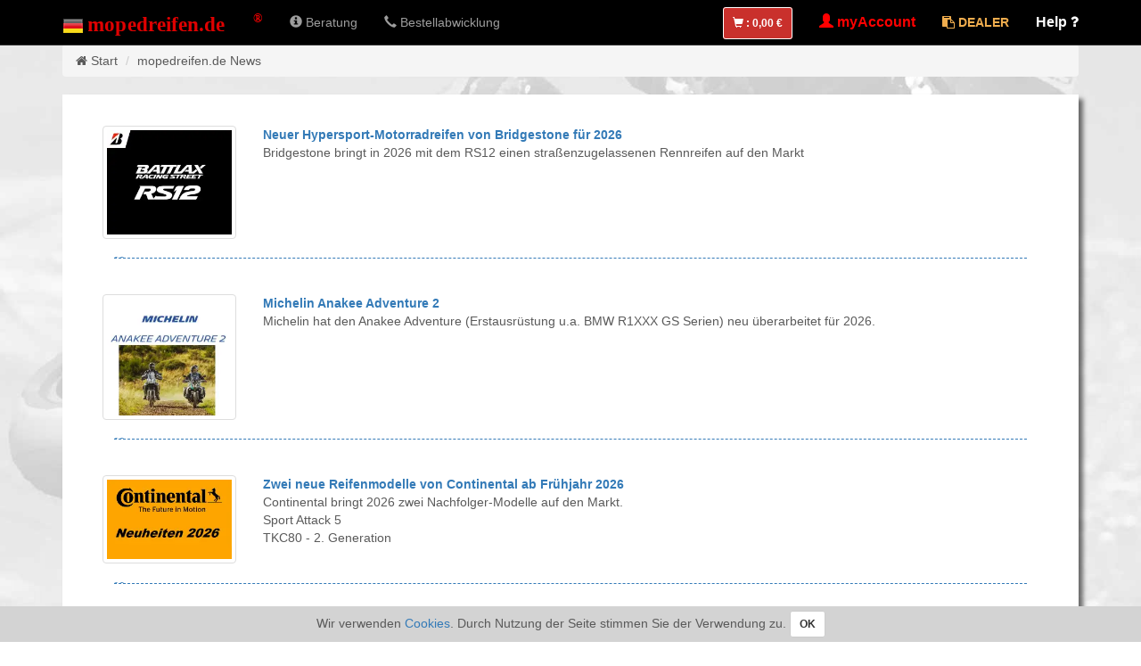

--- FILE ---
content_type: text/html; charset=UTF-8
request_url: https://www.mopedreifen.de/News/Erster+Kurz-Test+Continental+Road+Attack+3+gegen+Metzeler++Roadtec+01.html
body_size: 15371
content:
<!DOCTYPE html><html lang="de-DE"> <head> <meta charset="utf-8"> <meta http-equiv="X-UA-Compatible" content="IE=edge"> <meta name="viewport" content="width=device-width, initial-scale=1.0, user-scalable=no"> <meta name="robots" content="index, follow" /> <meta name="description" content="Mopedreifen# aktuelle News rund um Motorradreifen"> <meta name="author" content="mopedreifen Profi GmbH"> <link rel="canonical" href="https://www.mopedreifen.de/News/"> <link rel="alternate" href="https://www.mopedreifen.de/News/" hreflang="de-DE" /> <link rel="alternate" href="https://www.mopedreifen.at/News/" hreflang="de-AT" /> <link rel="alternate" href="https://www.mopedreifen.nl/News/" hreflang="nl-NL" /> <title>mopedreifen# Motorradreifen News</title> <link rel="stylesheet" href="/css/shop.min.css?rel=1756979426573" media="screen"> <link rel="apple-touch-icon" sizes="57x57" href="https://media.mopedreifen.de//fav/apple-icon-57x57.png"> <link rel="apple-touch-icon" sizes="60x60" href="https://media.mopedreifen.de//fav/apple-icon-60x60.png"> <link rel="apple-touch-icon" sizes="72x72" href="https://media.mopedreifen.de//fav/apple-icon-72x72.png"> <link rel="apple-touch-icon" sizes="76x76" href="https://media.mopedreifen.de//fav/apple-icon-76x76.png"> <link rel="apple-touch-icon" sizes="114x114" href="https://media.mopedreifen.de//fav/apple-icon-114x114.png"> <link rel="apple-touch-icon" sizes="120x120" href="https://media.mopedreifen.de//fav/apple-icon-120x120.png"> <link rel="apple-touch-icon" sizes="144x144" href="https://media.mopedreifen.de//fav/apple-icon-144x144.png"> <link rel="apple-touch-icon" sizes="152x152" href="https://media.mopedreifen.de//fav/apple-icon-152x152.png"> <link rel="apple-touch-icon" sizes="180x180" href="https://media.mopedreifen.de//fav/apple-icon-180x180.png"> <link rel="icon" type="image/png" sizes="192x192" href="https://media.mopedreifen.de//fav/android-icon-192x192.png"> <link rel="icon" type="image/png" sizes="32x32" href="https://media.mopedreifen.de//fav/favicon-32x32.png"> <link rel="icon" type="image/png" sizes="96x96" href="https://media.mopedreifen.de//fav/favicon-96x96.png"> <link rel="icon" type="image/png" sizes="16x16" href="https://media.mopedreifen.de//fav/favicon-16x16.png"> <link rel="manifest" href="/manifest.json"> <link rel="icon" href="https://media.mopedreifen.de//icons/Motorcyle.ico"> <link rel="apple-touch-icon" href="https://media.mopedreifen.de//icons/apple-touch-icon.png"/> </head> <body > <!-- Modal --> <div id="faqModal" class="modal fade" role="dialog"> <div class="modal-dialog modal-lg"> <!-- Modal content--> <div class="modal-content"> <div class="modal-header"> <button type="button" class="close" data-dismiss="modal">&times;</button> <h2 class="modal-title">Häufige Motorradreifen-Fragen</h2> </div> <div class="modal-body"> <div class="panel panel-primary"> <div class="panel-heading"> <h2 class="panel-title"> <a data-toggle="collapse" data-parent="#accordion" href="#faq1"> Wo finde ich passende Schläuche? </a> </h2> </div> <div id="faq1" class="panel-collapse collapse"> <div class="panel-body"> Der Shop verfügt über eine Automatik.
Wenn Sie Ihren Wunschreifen über den Button „Einkaufen“ auswählen, zeigt der Shop automatisch auf der nächsten Seite die passenden Schläuche. </div> </div> </div> <div class="panel panel-primary"> <div class="panel-heading"> <h2 class="panel-title"> <a data-toggle="collapse" data-parent="#accordion" href="#faq2"> Wo finde ich Ihre Servicepartner ? </a> </h2> </div> <div id="faq2" class="panel-collapse collapse"> <div class="panel-body"> Die Auswahl unserer Servicepartner erfolgt im Shopbereich „Versandarten/Kasse“. Die Partner finden Sie vor der Eingabe Ihrer Daten und vor Abschluss der Bestellung.
Alle Montagemöglichkeiten in Ihrer Nähe ( Euromaster, Servicepartner und freie Montagestationen) finden Sie im Bereich der Produktanzeige, links.
Bitte im grünen Eingabefeld Ihre Postleitzahl eingeben. </div> </div> </div> <div class="panel panel-primary"> <div class="panel-heading"> <h2 class="panel-title"> <a data-toggle="collapse" data-parent="#accordion" href="#faq3"> Wie alt sind die Reifen ? </a> </h2> </div> <div id="faq3" class="panel-collapse collapse"> <div class="panel-body"> Mit allen Lieferanten haben wir Tausch-, bzw. Rücknahmevereinbarungen und stellen somit sicher, dass die Lagerware aktueller Produktion entspricht.
Bei Rennertypen sind die Motorradreifen in der Regel (zu Saisonbeginn) wenige Monate alt. Jedoch gibt es Randgrössen, dort legen die Reifenhersteller ggf. nur alle 18 Monate eine neue Produktion auf. Wenn unser Lager feststellt, dass die bestellten Motorradreifen älter als ca. 36 Monate sind, informieren wir Sie vor Warenversand und bitten um Ihre Zustimmung.
Dies gilt nicht bei Auslaufmodellen die vom Hersteller nicht mehr produziert werden.
Hier versenden wir die noch am Lager verfügbaren Reifen, diese können auch älter als 24 Monate sein. Hier erfolgt keine zusätzliche Nachfrage. </div> </div> </div> <div class="panel panel-primary"> <div class="panel-heading"> <h2 class="panel-title"> <a data-toggle="collapse" data-parent="#accordion" href="#faq4"> Kann ich als Privatperson bei Ihnen einkaufen ? </a> </h2> </div> <div id="faq4" class="panel-collapse collapse"> <div class="panel-body"> Selbstverständlich. Der Shop richtet sich an Privatpersonen. Unsere Händler und Stammkunden besitzen einen gesonderten Zugang (Dealer-Area / myAccount). </div> </div> </div> <div class="panel panel-primary"> <div class="panel-heading"> <h2 class="panel-title"> <a data-toggle="collapse" data-parent="#accordion" href="#faq5"> Wie kann ich Stammkunde bei Ihnen werden ? </a> </h2> </div> <div id="faq5" class="panel-collapse collapse"> <div class="panel-body"> Dazu müssen Sie einmal bei uns über den Onlineshop eingekauft haben. Nach Abschluss der Bestellung haben Sie die Möglichkeit, sich als Stammkunde anzumelden und dann zukünftig, zu anderen Konditionen, bei uns einzukaufen. </div> </div> </div> <div class="panel panel-primary"> <div class="panel-heading"> <h2 class="panel-title"> <a data-toggle="collapse" data-parent="#accordion" href="#faq6"> Bekomme ich eine Bestellbestätigung nach dem Kauf? </a> </h2> </div> <div id="faq6" class="panel-collapse collapse"> <div class="panel-body"> Ja, wie auch bei jedem weiteren Fortschritt Ihrer Bestellung, wie beispielsweise beim Versand, erhalten Sie eine Mail von uns zu Ihrer Information. </div> </div> </div> <div class="panel panel-primary"> <div class="panel-heading"> <h2 class="panel-title"> <a data-toggle="collapse" data-parent="#accordion" href="#faq7"> Es dauert lange, bis ich eine Mail von Ihnen bekomme! </a> </h2> </div> <div id="faq7" class="panel-collapse collapse"> <div class="panel-body"> Der Versand unserer Mails erfolgt zwar unverzüglich nach Verarbeitung, manche Mail-Provider/-Server können den Empfang aber um mehrere Minuten verzögern ("Greylisting" zur Reduzierung von SPAM). </div> </div> </div> </div> <div class="modal-footer"> <button type="button" class="btn btn-primary" data-dismiss="modal">schließen</button> </div> </div> </div> </div> <header> <noscript> For full functionality of this site it is necessary to enable JavaScript. Here are the <a href="http://www.enable-javascript.com/" target="_blank"> instructions how to enable JavaScript in your web browser</a>. </noscript> <nav class="navbar navbar-inverse navbar-fixed-top"> <div class="container"> <div class="navbar-header"> <button type="button" class="navbar-toggle collapsed" data-toggle="collapse" data-target="#navbar" aria-expanded="false" aria-controls="navbar"> <span class="sr-only">Navigation ein-/ausblenden</span> <span class="icon-bar"></span> <span class="icon-bar"></span> <span class="icon-bar"></span> </button> <a class="navbar-brand" href="/" title='mopedreifen.de Motorradreifen Shop'> <div> <div class="image-germany"></div> <img src="/img/mopedreifen2.svg" alt="mopedreifen.de" height="27px"/> </div> </a> </div> <div id="navbar" class="navbar-collapse collapse"> <ul class="nav navbar-nav"> <li class=""><a class="login-hover" href="/Beratung.html"><span class="glyphicon glyphicon-info-sign"></span> Beratung</a></li> <li class=""><a class="login-hover" href="/Bestellung.html"><span class="glyphicon glyphicon-earphone"></span> Bestellabwicklung</a></li> </ul> <ul class="nav navbar-nav navbar-right"> <!--googleoff: all--> <li class="show-xs"> <a href="/Warenkorb.html" > <span class="middle-text "> <span class="label label-red red-hover" style="padding:10px; padding-left: 10px; padding-right: 10px;"> <span class="glyphicon glyphicon-shopping-cart"></span> : <span class="text-bolder count" id="navCartButton"><span class="fa-number-2637424235ac191fc7cf"></span><span class="fa-number-27729"></span><span class="fa-number-2e3b76392b483923b3be"></span><span class="fa-number-5b646fb3a89131b374cc"></span><span class="fa-number-euro"></span></span> </span> </span> </a> </li> <!--googleon: all--> <li class=""> <a href="/account/" class="login-hover"> <span class="middle-text text-bold red"><span class="glyphicon glyphicon-user"></span> myAccount</span> </a> </li> <li class=" "> <a href="/account/?dealer=1" class="login-hover"> <span class=" text-yellow text-bold"><i class="fa fa-clipboard" aria-hidden="true"></i> DEALER</span> </a> </li> <li class="show-xs"> <a href="#" class="login-hover middle-text white text-bold helpLink" data-toggle="modal" data-target="#faqModal"> <span class="white">Help</span> <i class="fa fa-question white" aria-hidden="true"></i> </a> </li> </ul> </div> <!--/.nav-collapse --></div><!--/.container-fluid --> </nav> </header> <section> <div class="container breadcrumbContainer"> <ol class="breadcrumb"> <li><i class="fa fa-home"></i> <a href="/">Start</a></li> <li>mopedreifen.de News</li> </ol></div><div class="container pageContainer" style="max-width: 1140px;"> <div class="row shadow-ligthStartpage bg-white padding"> <div class="row display-flex" style="padding-top: 20px;"> <div class="col-xs-3 col-md-offset-0 col-sm-2 col-md-2 col-xl-2"> <a href="https://www.mopedreifen.de/News/Neuer-Hypersport-Motorradreifen-von-Bridgestone-für-2026.html?id=82" title="Neuer-Hypersport-Motorradreifen-von-Bridgestone-für-2026"> <picture class="picture-lazy-in-viewport" data-jpg="https://media.mopedreifen.de/news/82.jpg" data-webp="https://media.mopedreifen.de/news/webp/82.webp" > <img class="img-responsive center-block img-thumbnail img-news" style="max-width: 100%;" alt="news_82" title="Neuer Hypersport-Motorradreifen von Bridgestone für 2026" /> </picture> </a> </div> <div class="col-xs-9 col-sm-9 col-md-9"> <a class="text-bold" href="https://www.mopedreifen.de/News/Neuer-Hypersport-Motorradreifen-von-Bridgestone-für-2026.html?id=82" title="Neuer-Hypersport-Motorradreifen-von-Bridgestone-für-2026"> Neuer Hypersport-Motorradreifen von Bridgestone für 2026 </a> <div > Bridgestone bringt in 2026 mit dem RS12 einen stra&szlig;enzugelassenen Rennreifen auf den Markt </div> </div> <hr class="col-xs-12 style-seven" style="margin-top: 20px; margin-bottom: 20px;" data-symbol="✂"/> </div> <div class="row display-flex" style="padding-top: 20px;"> <div class="col-xs-3 col-md-offset-0 col-sm-2 col-md-2 col-xl-2"> <a href="https://www.mopedreifen.de/News/Michelin-Anakee-Adventure-2.html?id=81" title="Michelin-Anakee-Adventure-2"> <picture class="picture-lazy-in-viewport" data-jpg="https://media.mopedreifen.de/news/81.jpg" data-webp="https://media.mopedreifen.de/news/webp/81.webp" > <img class="img-responsive center-block img-thumbnail img-news" style="max-width: 100%;" alt="news_81" title="Michelin Anakee Adventure 2" /> </picture> </a> </div> <div class="col-xs-9 col-sm-9 col-md-9"> <a class="text-bold" href="https://www.mopedreifen.de/News/Michelin-Anakee-Adventure-2.html?id=81" title="Michelin-Anakee-Adventure-2"> Michelin Anakee Adventure 2 </a> <div > Michelin hat den Anakee Adventure (Erstausr&uuml;stung u.a. BMW R1XXX GS Serien) neu &uuml;berarbeitet f&uuml;r 2026. </div> </div> <hr class="col-xs-12 style-seven" style="margin-top: 20px; margin-bottom: 20px;" data-symbol="✂"/> </div> <div class="row display-flex" style="padding-top: 20px;"> <div class="col-xs-3 col-md-offset-0 col-sm-2 col-md-2 col-xl-2"> <a href="https://www.mopedreifen.de/News/Zwei-neue-Reifenmodelle-von-Continental-ab-Frühjahr-2026.html?id=80" title="Zwei-neue-Reifenmodelle-von-Continental-ab-Frühjahr-2026"> <picture class="picture-lazy-in-viewport" data-jpg="https://media.mopedreifen.de/news/80.jpg" data-webp="https://media.mopedreifen.de/news/webp/80.webp" > <img class="img-responsive center-block img-thumbnail img-news" style="max-width: 100%;" alt="news_80" title="Zwei neue Reifenmodelle von Continental ab Frühjahr 2026" /> </picture> </a> </div> <div class="col-xs-9 col-sm-9 col-md-9"> <a class="text-bold" href="https://www.mopedreifen.de/News/Zwei-neue-Reifenmodelle-von-Continental-ab-Frühjahr-2026.html?id=80" title="Zwei-neue-Reifenmodelle-von-Continental-ab-Frühjahr-2026"> Zwei neue Reifenmodelle von Continental ab Frühjahr 2026 </a> <div > Continental bringt 2026 zwei Nachfolger-Modelle auf den Markt.<br />Sport Attack 5&nbsp;<br />TKC80 - 2. Generation<br />&nbsp; </div> </div> <hr class="col-xs-12 style-seven" style="margin-top: 20px; margin-bottom: 20px;" data-symbol="✂"/> </div> <div class="row display-flex" style="padding-top: 20px;"> <div class="col-xs-3 col-md-offset-0 col-sm-2 col-md-2 col-xl-2"> <a href="https://www.mopedreifen.de/News/Neue-Reifenmodell-von-Metzeler-für-2026-angekündigt.html?id=79" title="Neue-Reifenmodell-von-Metzeler-für-2026-angekündigt"> <picture class="picture-lazy-in-viewport" data-jpg="https://media.mopedreifen.de/news/79.jpg" data-webp="https://media.mopedreifen.de/news/webp/79.webp" > <img class="img-responsive center-block img-thumbnail img-news" style="max-width: 100%;" alt="news_79" title="Neue Reifenmodell von Metzeler für 2026 angekündigt" /> </picture> </a> </div> <div class="col-xs-9 col-sm-9 col-md-9"> <a class="text-bold" href="https://www.mopedreifen.de/News/Neue-Reifenmodell-von-Metzeler-für-2026-angekündigt.html?id=79" title="Neue-Reifenmodell-von-Metzeler-für-2026-angekündigt"> Neue Reifenmodell von Metzeler für 2026 angekündigt </a> <div > 2026 stellt Metzeler 3 neue Reifenmodelle vor.<br />Sportec 01 und 01RS<br />Karoo 4 Street </div> </div> <hr class="col-xs-12 style-seven" style="margin-top: 20px; margin-bottom: 20px;" data-symbol="✂"/> </div> <div class="row display-flex" style="padding-top: 20px;"> <div class="col-xs-3 col-md-offset-0 col-sm-2 col-md-2 col-xl-2"> <a href="https://www.mopedreifen.de/News/Rückruf-Motorradreifen-Marke-Dunlop.html?id=78" title="Rückruf-Motorradreifen-Marke-Dunlop"> <picture class="picture-lazy-in-viewport" data-jpg="https://media.mopedreifen.de/news/78.jpg" data-webp="https://media.mopedreifen.de/news/webp/78.webp" > <img class="img-responsive center-block img-thumbnail img-news" style="max-width: 100%;" alt="news_78" title="Rückruf Motorradreifen Marke Dunlop" /> </picture> </a> </div> <div class="col-xs-9 col-sm-9 col-md-9"> <a class="text-bold" href="https://www.mopedreifen.de/News/Rückruf-Motorradreifen-Marke-Dunlop.html?id=78" title="Rückruf-Motorradreifen-Marke-Dunlop"> Rückruf Motorradreifen Marke Dunlop </a> <div > Die Goodyear Germany GmbH informiert &uuml;ber einen gr&ouml;&szlig;eren R&uuml;ckruf verschiedener Motorradreifen der Marke Dunlop.<br />Der Meldung zufolge sind Motorradreifen betroffen, die in den Produktionswochen 43, 44 und 45 des Jahres 2024 hergestellt wurden und die DOT-Nummern 4324, 4424, 4524 tragen.<br /><br /><strong><a href="https://www.dunlop.eu/de_de/motorcycle/voluntary-recall.html" target="_blank">https://www.dunlop.eu/de_de/motorcycle/voluntary-recall.html</a></strong> </div> </div> <hr class="col-xs-12 style-seven" style="margin-top: 20px; margin-bottom: 20px;" data-symbol="✂"/> </div> <div class="row display-flex" style="padding-top: 20px;"> <div class="col-xs-3 col-md-offset-0 col-sm-2 col-md-2 col-xl-2"> <a href="https://www.mopedreifen.de/News/Wichtige-Änderung-für-Motorräder-mit-ABE-Zulassung-in-der-Regal-Baujahr-vor-1998.html?id=77" title="Wichtige-Änderung-für-Motorräder-mit-ABE-Zulassung-in-der-Regal-Baujahr-vor-1998"> <picture class="picture-lazy-in-viewport" data-jpg="https://media.mopedreifen.de/news/77.jpg" data-webp="https://media.mopedreifen.de/news/webp/77.webp" > <img class="img-responsive center-block img-thumbnail img-news" style="max-width: 100%;" alt="news_77" title="Wichtige Änderung für Motorräder mit ABE-Zulassung (in der Regal Baujahr vor 1998)" /> </picture> </a> </div> <div class="col-xs-9 col-sm-9 col-md-9"> <a class="text-bold" href="https://www.mopedreifen.de/News/Wichtige-Änderung-für-Motorräder-mit-ABE-Zulassung-in-der-Regal-Baujahr-vor-1998.html?id=77" title="Wichtige-Änderung-für-Motorräder-mit-ABE-Zulassung-in-der-Regal-Baujahr-vor-1998"> Wichtige Änderung für Motorräder mit ABE-Zulassung (in der Regal Baujahr vor 1998) </a> <div > Neue kostenpflichtige Eintragungspflicht von neuen Reifenmodellen, bei Motorr&auml;dern die bei der Erteilung der ABE eine Reifenbindung eingetragen hatten. </div> </div> <hr class="col-xs-12 style-seven" style="margin-top: 20px; margin-bottom: 20px;" data-symbol="✂"/> </div> <div class="row display-flex" style="padding-top: 20px;"> <div class="col-xs-3 col-md-offset-0 col-sm-2 col-md-2 col-xl-2"> <a href="https://www.mopedreifen.de/News/Dunlop-stellt-neuen-Supersport-Motorradreifen-vor-den-SportSmart-MK4.html?id=76" title="Dunlop-stellt-neuen-Supersport-Motorradreifen-vor-den-SportSmart-MK4"> <picture class="picture-lazy-in-viewport" data-jpg="https://media.mopedreifen.de/news/76.jpg" data-webp="https://media.mopedreifen.de/news/webp/76.webp" > <img class="img-responsive center-block img-thumbnail img-news" style="max-width: 100%;" alt="news_76" title="Dunlop stellt neuen Supersport-Motorradreifen vor, den SportSmart MK4" /> </picture> </a> </div> <div class="col-xs-9 col-sm-9 col-md-9"> <a class="text-bold" href="https://www.mopedreifen.de/News/Dunlop-stellt-neuen-Supersport-Motorradreifen-vor-den-SportSmart-MK4.html?id=76" title="Dunlop-stellt-neuen-Supersport-Motorradreifen-vor-den-SportSmart-MK4"> Dunlop stellt neuen Supersport-Motorradreifen vor, den SportSmart MK4 </a> <div > <p>Dunlop erg&auml;nzt seine Sportreifen um eine weitere europ&auml;ische Reifenentwicklung, dem SportSmart MK4.</p> </div> </div> <hr class="col-xs-12 style-seven" style="margin-top: 20px; margin-bottom: 20px;" data-symbol="✂"/> </div> <div class="row display-flex" style="padding-top: 20px;"> <div class="col-xs-3 col-md-offset-0 col-sm-2 col-md-2 col-xl-2"> <a href="https://www.mopedreifen.de/News/Neuer-Tourensport-Reifen-von-Bridgestone.html?id=75" title="Neuer-Tourensport-Reifen-von-Bridgestone"> <picture class="picture-lazy-in-viewport" data-jpg="https://media.mopedreifen.de/news/75.jpg" data-webp="https://media.mopedreifen.de/news/webp/75.webp" > <img class="img-responsive center-block img-thumbnail img-news" style="max-width: 100%;" alt="news_75" title="Neuer Tourensport-Reifen von Bridgestone" /> </picture> </a> </div> <div class="col-xs-9 col-sm-9 col-md-9"> <a class="text-bold" href="https://www.mopedreifen.de/News/Neuer-Tourensport-Reifen-von-Bridgestone.html?id=75" title="Neuer-Tourensport-Reifen-von-Bridgestone"> Neuer Tourensport-Reifen von Bridgestone </a> <div > Bridgestone stellt den Premium Sport Touring Motorradreifen&nbsp; Battlax Sport Touring T33 vor.<br />Verf&uuml;gbar bei uns ab Januar 2025. </div> </div> <hr class="col-xs-12 style-seven" style="margin-top: 20px; margin-bottom: 20px;" data-symbol="✂"/> </div> <div class="row display-flex" style="padding-top: 20px;"> <div class="col-xs-3 col-md-offset-0 col-sm-2 col-md-2 col-xl-2"> <a href="https://www.mopedreifen.de/News/-DRINGENDE-MASSNAHMEN-BU-MOTO--CYCLING.html?id=74" title="-DRINGENDE-MASSNAHMEN-BU-MOTO--CYCLING"> <picture class="picture-lazy-in-viewport" data-jpg="https://media.mopedreifen.de/news/74.jpg" data-webp="https://media.mopedreifen.de/news/webp/74.webp" > <img class="img-responsive center-block img-thumbnail img-news" style="max-width: 100%;" alt="news_74" title=" DRINGENDE MASSNAHMEN (BU MOTO & CYCLING)" /> </picture> </a> </div> <div class="col-xs-9 col-sm-9 col-md-9"> <a class="text-bold" href="https://www.mopedreifen.de/News/-DRINGENDE-MASSNAHMEN-BU-MOTO--CYCLING.html?id=74" title="-DRINGENDE-MASSNAHMEN-BU-MOTO--CYCLING"> DRINGENDE MASSNAHMEN (BU MOTO & CYCLING) </a> <div > <table border="0" cellpadding="0" cellspacing="0" class="x_MsoNormalTable" style="width:510.0pt" width="680"><tbody><tr><td style="width:510.0pt; padding:15.0pt 22.5pt 0cm 22.5pt" valign="top" width="680"><p class="x_MsoNormal"><span arial="" style="font-size:12.0pt; font-family:"><span class="x_bodytext">Wir bitten Sie, diese Information auch an Ihre Unterh&auml;ndler weiterzuleiten, falls vorhanden. Und als m&ouml;glichen n&auml;chsten Schritt bei der Erhebung von Daten der Endverbraucher mitzuwirken, an welche die Produkte verkauft wurden, sofern diese verf&uuml;gbar sind. </span><br /><br /><span class="x_bodytext">Folgende Produkte sollten zur&uuml;ckgehalten werden:</span></span></p></td></tr><tr><td style="padding:0cm 0cm 0cm 0cm"><table border="0" cellpadding="0" class="x_MsoNormalTable"><tbody><tr><td style="width:187.5pt; padding:15.0pt 0cm .75pt 22.5pt" valign="top" width="250"><p class="x_MsoNormal" style="margin-bottom:12.0pt"><span class="x_bodytext"><span arial="" style="font-size:10.5pt; font-family:">IP-Code </span></span><br /><br /><span arial="" style="font-size:10.5pt; font-family:"><span class="x_bodytext">2803200</span><br /><span class="x_bodytext">2803300</span><br /><span class="x_bodytext">3961400 </span><br /><span class="x_bodytext">4241000</span></span><br />&nbsp;</p></td><td style="width:375.0pt; padding:15.0pt 0cm .75pt 0cm" valign="top" width="500"><p class="x_MsoNormal"><span class="x_bodytext"><span arial="" style="font-size:10.0pt; font-family:">Beschreibung </span></span><br /><br /><span arial="" style="font-size:10.0pt; font-family:"><span class="x_bodytext">150/70R18M/CTL 70V Trai2R</span><br /><span class="x_bodytext">150/70R18M/CTL 70V TNextR</span><br /><span class="x_bodytext">150/70R18M/CTL 70V TNxt2R</span><br /><span class="x_bodytext">150/70ZR18M/CTL 70W TNxt2R</span></span></p></td><td style="width:510.0pt; padding:15.0pt 22.5pt .75pt 0cm" valign="top" width="680"><p class="x_MsoNormal"><span class="x_bodytext"><span arial="" style="font-size:10.5pt; font-family:">Profil </span></span><br /><br /><span arial="" style="font-size:10.5pt; font-family:"><span class="x_bodytext">Scorpion Trail II</span><br /><span class="x_bodytext">Tourance Next</span><br /><span class="x_bodytext">Tourance Next II</span><br /><span class="x_bodytext">Tourance Next </span></span></p></td></tr></tbody></table></td></tr></tbody></table><p class="x_MsoNormal" style="margin-bottom:12.0pt"><span class="x_bodytext"><span arial="" style="font-size:12.0pt; font-family:">Pirelli erw&auml;gt, die oben genannten Produkte zur&uuml;ckzurufen. Sollten wir dies tun, werden wir Sie &uuml;ber die Modalit&auml;ten f&uuml;r die R&uuml;ckgabe der Lagerbest&auml;nde informieren.</span></span><br /><br /><span arial="" style="font-size:12.0pt; font-family:"><span class="x_bodytext">Vielen Dank im Voraus f&uuml;r die Zusammenarbeit. Wir bedauern die Unannehmlichkeiten. Wir bem&uuml;hen uns den Aufwand f&uuml;r Sie so gering wie m&ouml;glich zu halten. </span><br /><br /><span class="x_bodytext">Sollten Sie Fragen haben, z&ouml;gern Sie bitte nicht uns zu kontaktieren (<a href="mailto:Market.Quality@pirelli.com">Market.Quality@pirelli.com</a>).</span><br /><span class="x_bodytext">Wir werden Ihnen in K&uuml;rze weitere Informationen zukommen lassen.</span><br /><br /><span class="x_bodytext">Mit freundlichen Gr&uuml;&szlig;en</span><br /><span class="x_bodytext">Pirelli Deutschland GmbH</span><br /><span class="x_bodytext">BU MOTO &amp; CYCLING </span></span></p> </div> </div> <hr class="col-xs-12 style-seven" style="margin-top: 20px; margin-bottom: 20px;" data-symbol="✂"/> </div> <div class="row display-flex" style="padding-top: 20px;"> <div class="col-xs-3 col-md-offset-0 col-sm-2 col-md-2 col-xl-2"> <a href="https://www.mopedreifen.de/News/Michelin-2024-surprise-surprise.html?id=73" title="Michelin-2024-surprise-surprise"> <picture class="picture-lazy-in-viewport" data-jpg="https://media.mopedreifen.de/news/73.jpg" data-webp="https://media.mopedreifen.de/news/webp/73.webp" > <img class="img-responsive center-block img-thumbnail img-news" style="max-width: 100%;" alt="news_73" title="Michelin 2024 surprise surprise" /> </picture> </a> </div> <div class="col-xs-9 col-sm-9 col-md-9"> <a class="text-bold" href="https://www.mopedreifen.de/News/Michelin-2024-surprise-surprise.html?id=73" title="Michelin-2024-surprise-surprise"> Michelin 2024 surprise surprise </a> <div > 2024 geht Michelin mit drei neuen Motorradreifen an den Start.<br />Michelin Power 6, Michelin Power GP2, Michelin Anakee Road </div> </div> <hr class="col-xs-12 style-seven" style="margin-top: 20px; margin-bottom: 20px;" data-symbol="✂"/> </div> <div class="row display-flex" style="padding-top: 20px;"> <div class="col-xs-3 col-md-offset-0 col-sm-2 col-md-2 col-xl-2"> <a href="https://www.mopedreifen.de/News/Nachfolger-des-erfolgreichen-Hypersportreifen-S22-kommt-in-2024.html?id=72" title="Nachfolger-des-erfolgreichen-Hypersportreifen-S22-kommt-in-2024"> <picture class="picture-lazy-in-viewport" data-jpg="https://media.mopedreifen.de/news/72.jpg" data-webp="https://media.mopedreifen.de/news/webp/72.webp" > <img class="img-responsive center-block img-thumbnail img-news" style="max-width: 100%;" alt="news_72" title="Nachfolger des erfolgreichen Hypersportreifen S22 kommt in 2024" /> </picture> </a> </div> <div class="col-xs-9 col-sm-9 col-md-9"> <a class="text-bold" href="https://www.mopedreifen.de/News/Nachfolger-des-erfolgreichen-Hypersportreifen-S22-kommt-in-2024.html?id=72" title="Nachfolger-des-erfolgreichen-Hypersportreifen-S22-kommt-in-2024"> Nachfolger des erfolgreichen Hypersportreifen S22 kommt in 2024 </a> <div > Bridgestone &uuml;berarbeitet nach 5 Jahren den recht erfolgreichen S22 und bringt 2024 den S23 </div> </div> <hr class="col-xs-12 style-seven" style="margin-top: 20px; margin-bottom: 20px;" data-symbol="✂"/> </div> <div class="row display-flex" style="padding-top: 20px;"> <div class="col-xs-3 col-md-offset-0 col-sm-2 col-md-2 col-xl-2"> <a href="https://www.mopedreifen.de/News/Neuvorstellungen-2024.html?id=71" title="Neuvorstellungen-2024"> <picture class="picture-lazy-in-viewport" data-jpg="https://media.mopedreifen.de/news/71.jpg" data-webp="https://media.mopedreifen.de/news/webp/71.webp" > <img class="img-responsive center-block img-thumbnail img-news" style="max-width: 100%;" alt="news_71" title="Neuvorstellungen 2024" /> </picture> </a> </div> <div class="col-xs-9 col-sm-9 col-md-9"> <a class="text-bold" href="https://www.mopedreifen.de/News/Neuvorstellungen-2024.html?id=71" title="Neuvorstellungen-2024"> Neuvorstellungen 2024 </a> <div > Nach aktuellen Informationen bringen einige Hersteller 2024 neue Produkte in wichtigen Reifensegmenten. </div> </div> <hr class="col-xs-12 style-seven" style="margin-top: 20px; margin-bottom: 20px;" data-symbol="✂"/> </div> <div class="row display-flex" style="padding-top: 20px;"> <div class="col-xs-3 col-md-offset-0 col-sm-2 col-md-2 col-xl-2"> <a href="https://www.mopedreifen.de/News/MOTORRAD-KAUFTIPP-HEFT-62023.html?id=70" title="MOTORRAD-KAUFTIPP-HEFT-62023"> <picture class="picture-lazy-in-viewport" data-jpg="https://media.mopedreifen.de/news/70.jpg" data-webp="https://media.mopedreifen.de/news/webp/70.webp" > <img class="img-responsive center-block img-thumbnail img-news" style="max-width: 100%;" alt="news_70" title="MOTORRAD KAUFTIPP HEFT 6/2023" /> </picture> </a> </div> <div class="col-xs-9 col-sm-9 col-md-9"> <a class="text-bold" href="https://www.mopedreifen.de/News/MOTORRAD-KAUFTIPP-HEFT-62023.html?id=70" title="MOTORRAD-KAUFTIPP-HEFT-62023"> MOTORRAD KAUFTIPP HEFT 6/2023 </a> <div > MOTORRAD SPRICHT IM HEFT 6/2023 EINEN KAUFTIPP F&Uuml;R DEN METZELER KAROO 4 AUS </div> </div> <hr class="col-xs-12 style-seven" style="margin-top: 20px; margin-bottom: 20px;" data-symbol="✂"/> </div> <div class="row display-flex" style="padding-top: 20px;"> <div class="col-xs-3 col-md-offset-0 col-sm-2 col-md-2 col-xl-2"> <a href="https://www.mopedreifen.de/News/Unterwegs-bei-Nässe-MOTORRAD-72023-Seite-158ff.html?id=69" title="Unterwegs-bei-Nässe-MOTORRAD-72023-Seite-158ff"> <picture class="picture-lazy-in-viewport" data-jpg="https://media.mopedreifen.de/news/69.jpg" data-webp="https://media.mopedreifen.de/news/webp/69.webp" > <img class="img-responsive center-block img-thumbnail img-news" style="max-width: 100%;" alt="news_69" title="Unterwegs bei Nässe (MOTORRAD 7/2023 Seite 158ff)" /> </picture> </a> </div> <div class="col-xs-9 col-sm-9 col-md-9"> <a class="text-bold" href="https://www.mopedreifen.de/News/Unterwegs-bei-Nässe-MOTORRAD-72023-Seite-158ff.html?id=69" title="Unterwegs-bei-Nässe-MOTORRAD-72023-Seite-158ff"> Unterwegs bei Nässe (MOTORRAD 7/2023 Seite 158ff) </a> <div > </div> </div> <hr class="col-xs-12 style-seven" style="margin-top: 20px; margin-bottom: 20px;" data-symbol="✂"/> </div> <div class="row display-flex" style="padding-top: 20px;"> <div class="col-xs-3 col-md-offset-0 col-sm-2 col-md-2 col-xl-2"> <a href="https://www.mopedreifen.de/News/Roadsmart-4-bekommt-in-GS-Größen-einen-MOTORRAD-Kauftipp.html?id=68" title="Roadsmart-4-bekommt-in-GS-Größen-einen-MOTORRAD-Kauftipp"> <picture class="picture-lazy-in-viewport" data-jpg="https://media.mopedreifen.de/news/68.jpg" data-webp="https://media.mopedreifen.de/news/webp/68.webp" > <img class="img-responsive center-block img-thumbnail img-news" style="max-width: 100%;" alt="news_68" title="Roadsmart 4 bekommt in GS-Größen einen MOTORRAD-Kauftipp" /> </picture> </a> </div> <div class="col-xs-9 col-sm-9 col-md-9"> <a class="text-bold" href="https://www.mopedreifen.de/News/Roadsmart-4-bekommt-in-GS-Größen-einen-MOTORRAD-Kauftipp.html?id=68" title="Roadsmart-4-bekommt-in-GS-Größen-einen-MOTORRAD-Kauftipp"> Roadsmart 4 bekommt in GS-Größen einen MOTORRAD-Kauftipp </a> <div > </div> </div> <hr class="col-xs-12 style-seven" style="margin-top: 20px; margin-bottom: 20px;" data-symbol="✂"/> </div> <div class="row display-flex" style="padding-top: 20px;"> <div class="col-xs-3 col-md-offset-0 col-sm-2 col-md-2 col-xl-2"> <a href="https://www.mopedreifen.de/News/Erneute-Preiserhöhung-bei-Reifen.html?id=66" title="Erneute-Preiserhöhung-bei-Reifen"> <picture class="picture-lazy-in-viewport" data-jpg="https://media.mopedreifen.de/news/66.jpg" data-webp="https://media.mopedreifen.de/news/webp/66.webp" > <img class="img-responsive center-block img-thumbnail img-news" style="max-width: 100%;" alt="news_66" title="Erneute Preiserhöhung bei Reifen" /> </picture> </a> </div> <div class="col-xs-9 col-sm-9 col-md-9"> <a class="text-bold" href="https://www.mopedreifen.de/News/Erneute-Preiserhöhung-bei-Reifen.html?id=66" title="Erneute-Preiserhöhung-bei-Reifen"> Erneute Preiserhöhung bei Reifen </a> <div > Erneute Preiserh&ouml;hung zum 2. Quartal 2022 angek&uuml;ndigt. </div> </div> <hr class="col-xs-12 style-seven" style="margin-top: 20px; margin-bottom: 20px;" data-symbol="✂"/> </div> <div class="row display-flex" style="padding-top: 20px;"> <div class="col-xs-3 col-md-offset-0 col-sm-2 col-md-2 col-xl-2"> <a href="https://www.mopedreifen.de/News/Tourensport-Reifentest-2022-by-Mopedreifen.de.html?id=65" title="Tourensport-Reifentest-2022-by-Mopedreifen.de"> <picture class="picture-lazy-in-viewport" data-jpg="https://media.mopedreifen.de/news/65.jpg" data-webp="https://media.mopedreifen.de/news/webp/65.webp" > <img class="img-responsive center-block img-thumbnail img-news" style="max-width: 100%;" alt="news_65" title="Tourensport-Reifentest 2022 by Mopedreifen.de" /> </picture> </a> </div> <div class="col-xs-9 col-sm-9 col-md-9"> <a class="text-bold" href="https://www.mopedreifen.de/News/Tourensport-Reifentest-2022-by-Mopedreifen.de.html?id=65" title="Tourensport-Reifentest-2022-by-Mopedreifen.de"> Tourensport-Reifentest 2022 by Mopedreifen.de </a> <div > Im November 2021 hatten wir exklusiv die Gelegenheit die neuen Tourensport-Reifen der Saison 2022 zu testen und zu vergleichen.<br />Getestet wurden<br />Continental Road Attack 3 und 4<br />Dunlop RoadSmart 3 und 4<br />Michelin Road 5 und 6 </div> </div> <hr class="col-xs-12 style-seven" style="margin-top: 20px; margin-bottom: 20px;" data-symbol="✂"/> </div> <div class="row display-flex" style="padding-top: 20px;"> <div class="col-xs-3 col-md-offset-0 col-sm-2 col-md-2 col-xl-2"> <a href="https://www.mopedreifen.de/News/Neuer-Michelin-Tourensportreifen-Road-6-.html?id=64" title="Neuer-Michelin-Tourensportreifen-Road-6-"> <picture class="picture-lazy-in-viewport" data-jpg="https://media.mopedreifen.de/news/64.jpg" data-webp="https://media.mopedreifen.de/news/webp/64.webp" > <img class="img-responsive center-block img-thumbnail img-news" style="max-width: 100%;" alt="news_64" title="Neuer Michelin Tourensportreifen Road 6 " /> </picture> </a> </div> <div class="col-xs-9 col-sm-9 col-md-9"> <a class="text-bold" href="https://www.mopedreifen.de/News/Neuer-Michelin-Tourensportreifen-Road-6-.html?id=64" title="Neuer-Michelin-Tourensportreifen-Road-6-"> Neuer Michelin Tourensportreifen Road 6 </a> <div > Michelin erg&auml;nzt seine Tourensport-Reifenserie um den Road 6<br /><br /><a href="https://road6.de" target="_blank">AKTUELLE DETAILINFOS FINDEN SIE HIER</a> </div> </div> <hr class="col-xs-12 style-seven" style="margin-top: 20px; margin-bottom: 20px;" data-symbol="✂"/> </div> <div class="row display-flex" style="padding-top: 20px;"> <div class="col-xs-3 col-md-offset-0 col-sm-2 col-md-2 col-xl-2"> <a href="https://www.mopedreifen.de/News/Continental-stellt-Tourensportreifen-Road-Attack-4-vor..html?id=63" title="Continental-stellt-Tourensportreifen-Road-Attack-4-vor."> <picture class="picture-lazy-in-viewport" data-jpg="https://media.mopedreifen.de/news/63.jpg" data-webp="https://media.mopedreifen.de/news/webp/63.webp" > <img class="img-responsive center-block img-thumbnail img-news" style="max-width: 100%;" alt="news_63" title="Continental stellt Tourensportreifen Road Attack 4 vor." /> </picture> </a> </div> <div class="col-xs-9 col-sm-9 col-md-9"> <a class="text-bold" href="https://www.mopedreifen.de/News/Continental-stellt-Tourensportreifen-Road-Attack-4-vor..html?id=63" title="Continental-stellt-Tourensportreifen-Road-Attack-4-vor."> Continental stellt Tourensportreifen Road Attack 4 vor. </a> <div > Ab 2022 erneuert Continental seinen bekannt guten Road Attack 3 und bringt den Road Attack 4<br /><br /><a href="http://roadattack4.de" target="_blank">AKTUELLE DETAILINFOS FINDEN SIE HIER</a> </div> </div> <hr class="col-xs-12 style-seven" style="margin-top: 20px; margin-bottom: 20px;" data-symbol="✂"/> </div> <div class="row display-flex" style="padding-top: 20px;"> <div class="col-xs-3 col-md-offset-0 col-sm-2 col-md-2 col-xl-2"> <a href="https://www.mopedreifen.de/News/Dunlop-stellt-Tourensportreifen-Roadsmart-4-vor.html?id=61" title="Dunlop-stellt-Tourensportreifen-Roadsmart-4-vor"> <picture class="picture-lazy-in-viewport" data-jpg="https://media.mopedreifen.de/news/61.jpg" data-webp="https://media.mopedreifen.de/news/webp/61.webp" > <img class="img-responsive center-block img-thumbnail img-news" style="max-width: 100%;" alt="news_61" title="Dunlop stellt Tourensportreifen Roadsmart 4 vor" /> </picture> </a> </div> <div class="col-xs-9 col-sm-9 col-md-9"> <a class="text-bold" href="https://www.mopedreifen.de/News/Dunlop-stellt-Tourensportreifen-Roadsmart-4-vor.html?id=61" title="Dunlop-stellt-Tourensportreifen-Roadsmart-4-vor"> Dunlop stellt Tourensportreifen Roadsmart 4 vor </a> <div > Roadsmart 4 ab 2022 auch in Europa verf&uuml;gbar </div> </div> <hr class="col-xs-12 style-seven" style="margin-top: 20px; margin-bottom: 20px;" data-symbol="✂"/> </div> <div class="row display-flex" style="padding-top: 20px;"> <div class="col-xs-3 col-md-offset-0 col-sm-2 col-md-2 col-xl-2"> <a href="https://www.mopedreifen.de/News/Bridgestone-bringt-Battlax-Adventure-Trail-AT41.html?id=60" title="Bridgestone-bringt-Battlax-Adventure-Trail-AT41"> <picture class="picture-lazy-in-viewport" data-jpg="https://media.mopedreifen.de/news/60.jpg" data-webp="https://media.mopedreifen.de/news/webp/60.webp" > <img class="img-responsive center-block img-thumbnail img-news" style="max-width: 100%;" alt="news_60" title="Bridgestone bringt Battlax Adventure Trail AT41" /> </picture> </a> </div> <div class="col-xs-9 col-sm-9 col-md-9"> <a class="text-bold" href="https://www.mopedreifen.de/News/Bridgestone-bringt-Battlax-Adventure-Trail-AT41.html?id=60" title="Bridgestone-bringt-Battlax-Adventure-Trail-AT41"> Bridgestone bringt Battlax Adventure Trail AT41 </a> <div > Der Bridgestone Battlax Adventure Trail AT41 deckt in neun Gr&ouml;&szlig;en ab Februar 2022 einen Gro&szlig;teil des Reise-Enduro-Segments ab. </div> </div> <hr class="col-xs-12 style-seven" style="margin-top: 20px; margin-bottom: 20px;" data-symbol="✂"/> </div> <div class="row display-flex" style="padding-top: 20px;"> <div class="col-xs-3 col-md-offset-0 col-sm-2 col-md-2 col-xl-2"> <a href="https://www.mopedreifen.de/News/MS-Beschränkung-bei-Motorradreifen-Absenkung-V-Max-wieder-zulässig!.html?id=59" title="MS-Beschränkung-bei-Motorradreifen-Absenkung-V-Max-wieder-zulässig!"> <picture class="picture-lazy-in-viewport" data-jpg="https://media.mopedreifen.de/news/59.jpg" data-webp="https://media.mopedreifen.de/news/webp/59.webp" > <img class="img-responsive center-block img-thumbnail img-news" style="max-width: 100%;" alt="news_59" title="M&S-Beschränkung bei Motorradreifen (Absenkung V-Max) wieder zulässig!" /> </picture> </a> </div> <div class="col-xs-9 col-sm-9 col-md-9"> <a class="text-bold" href="https://www.mopedreifen.de/News/MS-Beschränkung-bei-Motorradreifen-Absenkung-V-Max-wieder-zulässig!.html?id=59" title="MS-Beschränkung-bei-Motorradreifen-Absenkung-V-Max-wieder-zulässig!"> M&S-Beschränkung bei Motorradreifen (Absenkung V-Max) wieder zulässig! </a> <div > M&amp;S gekennzeichnete Motorrad-Reifen k&ouml;nnen wieder genutzt werden, der &sect;36 StVZO wurde erneut &uuml;berarbeitet. </div> </div> <hr class="col-xs-12 style-seven" style="margin-top: 20px; margin-bottom: 20px;" data-symbol="✂"/> </div> <div class="row display-flex" style="padding-top: 20px;"> <div class="col-xs-3 col-md-offset-0 col-sm-2 col-md-2 col-xl-2"> <a href="https://www.mopedreifen.de/News/DUCATI-V4-Streetfighter--Pani-Fahrer-ausgepasst.html?id=58" title="DUCATI-V4-Streetfighter--Pani-Fahrer-ausgepasst"> <picture class="picture-lazy-in-viewport" data-jpg="https://media.mopedreifen.de/news/58.jpg" data-webp="https://media.mopedreifen.de/news/webp/58.webp" > <img class="img-responsive center-block img-thumbnail img-news" style="max-width: 100%;" alt="news_58" title="DUCATI V4 Streetfighter / Pani-Fahrer ausgepasst" /> </picture> </a> </div> <div class="col-xs-9 col-sm-9 col-md-9"> <a class="text-bold" href="https://www.mopedreifen.de/News/DUCATI-V4-Streetfighter--Pani-Fahrer-ausgepasst.html?id=58" title="DUCATI-V4-Streetfighter--Pani-Fahrer-ausgepasst"> DUCATI V4 Streetfighter / Pani-Fahrer ausgepasst </a> <div > Pirelli erh&ouml;ht den Preis f&uuml;r den einzig zugelassenen strassen-orientierten 200/60R17 Hinterreifen (Diablo Rosso Corsa 2) um fast 20% </div> </div> <hr class="col-xs-12 style-seven" style="margin-top: 20px; margin-bottom: 20px;" data-symbol="✂"/> </div> <div class="row display-flex" style="padding-top: 20px;"> <div class="col-xs-3 col-md-offset-0 col-sm-2 col-md-2 col-xl-2"> <a href="https://www.mopedreifen.de/News/Warenknappheit-Saison-2021.html?id=57" title="Warenknappheit-Saison-2021"> <picture class="picture-lazy-in-viewport" data-jpg="https://media.mopedreifen.de/news/57.jpg" data-webp="https://media.mopedreifen.de/news/webp/57.webp" > <img class="img-responsive center-block img-thumbnail img-news" style="max-width: 100%;" alt="news_57" title="Warenknappheit Saison 2021" /> </picture> </a> </div> <div class="col-xs-9 col-sm-9 col-md-9"> <a class="text-bold" href="https://www.mopedreifen.de/News/Warenknappheit-Saison-2021.html?id=57" title="Warenknappheit-Saison-2021"> Warenknappheit Saison 2021 </a> <div > Mangelnde Container und die Pandemie sorgen f&uuml;r gro&szlig;e Probleme in der Warenverf&uuml;gbarkeit </div> </div> <hr class="col-xs-12 style-seven" style="margin-top: 20px; margin-bottom: 20px;" data-symbol="✂"/> </div> <div class="row display-flex" style="padding-top: 20px;"> <div class="col-xs-3 col-md-offset-0 col-sm-2 col-md-2 col-xl-2"> <a href="https://www.mopedreifen.de/News/Sportreifen-Vergleich-2020.html?id=48" title="Sportreifen-Vergleich-2020"> <picture class="picture-lazy-in-viewport" data-jpg="https://media.mopedreifen.de/news/48.jpg" data-webp="https://media.mopedreifen.de/news/webp/48.webp" > <img class="img-responsive center-block img-thumbnail img-news" style="max-width: 100%;" alt="news_48" title="Sportreifen-Vergleich 2020" /> </picture> </a> </div> <div class="col-xs-9 col-sm-9 col-md-9"> <a class="text-bold" href="https://www.mopedreifen.de/News/Sportreifen-Vergleich-2020.html?id=48" title="Sportreifen-Vergleich-2020"> Sportreifen-Vergleich 2020 </a> <div > Wir sind auf dem Weg nach Spanien / Valencia, zum ersten Vergleichstest der neuen Sportreifen.<br /><br /><span style="color:#FF0000;">Update 09.02.2021<br />Die Zeitschrift PS best&auml;tigt in Ausgabe 03/2021 unseren Test aus M&auml;rz 2020 vollumf&auml;nglich.<br />Auch unsere Kritik am Conti Sport Attack 4 wird best&auml;tigt und das Endresultat des PS-Tests ist deckungsgleich mit unseren Aussagen aus M&auml;rz 2020.</span><br /><br /><a href="https://www.mopedreifen.de/videos/Sportreifentest 2020.html?id=11">Testvideo hier</a><br />&nbsp; </div> </div> <hr class="col-xs-12 style-seven" style="margin-top: 20px; margin-bottom: 20px;" data-symbol="✂"/> </div> <div class="row display-flex" style="padding-top: 20px;"> <div class="col-xs-3 col-md-offset-0 col-sm-2 col-md-2 col-xl-2"> <a href="https://www.mopedreifen.de/News/Pirelli-Diablo-Rosso-IV.html?id=56" title="Pirelli-Diablo-Rosso-IV"> <picture class="picture-lazy-in-viewport" data-jpg="https://media.mopedreifen.de/news/56.jpg" data-webp="https://media.mopedreifen.de/news/webp/56.webp" > <img class="img-responsive center-block img-thumbnail img-news" style="max-width: 100%;" alt="news_56" title="Pirelli Diablo Rosso IV" /> </picture> </a> </div> <div class="col-xs-9 col-sm-9 col-md-9"> <a class="text-bold" href="https://www.mopedreifen.de/News/Pirelli-Diablo-Rosso-IV.html?id=56" title="Pirelli-Diablo-Rosso-IV"> Pirelli Diablo Rosso IV </a> <div > 2021 erneuert Pirelli den Rosso III und bringt den Nachfolger Rosso IV </div> </div> <hr class="col-xs-12 style-seven" style="margin-top: 20px; margin-bottom: 20px;" data-symbol="✂"/> </div> <div class="row display-flex" style="padding-top: 20px;"> <div class="col-xs-3 col-md-offset-0 col-sm-2 col-md-2 col-xl-2"> <a href="https://www.mopedreifen.de/News/TÜV-Gutachten-für-19055R17-für-Bridgestone-S22-bei-mopedreifen.de.html?id=55" title="TÜV-Gutachten-für-19055R17-für-Bridgestone-S22-bei-mopedreifen.de"> <picture class="picture-lazy-in-viewport" data-jpg="https://media.mopedreifen.de/news/55.jpg" data-webp="https://media.mopedreifen.de/news/webp/55.webp" > <img class="img-responsive center-block img-thumbnail img-news" style="max-width: 100%;" alt="news_55" title="TÜV-Gutachten für 190/55R17 für Bridgestone S22 bei mopedreifen.de" /> </picture> </a> </div> <div class="col-xs-9 col-sm-9 col-md-9"> <a class="text-bold" href="https://www.mopedreifen.de/News/TÜV-Gutachten-für-19055R17-für-Bridgestone-S22-bei-mopedreifen.de.html?id=55" title="TÜV-Gutachten-für-19055R17-für-Bridgestone-S22-bei-mopedreifen.de"> TÜV-Gutachten für 190/55R17 für Bridgestone S22 bei mopedreifen.de </a> <div > Mopedreifen bietet T&Uuml;V-Gutachten zur Umr&uuml;stung und problemlosen Eintrag des S22 an </div> </div> <hr class="col-xs-12 style-seven" style="margin-top: 20px; margin-bottom: 20px;" data-symbol="✂"/> </div> <div class="row display-flex" style="padding-top: 20px;"> <div class="col-xs-3 col-md-offset-0 col-sm-2 col-md-2 col-xl-2"> <a href="https://www.mopedreifen.de/News/Neuer-Tourance-Next-2-Reiseenduro-Reifen-von-Metzeler-in-2021.html?id=54" title="Neuer-Tourance-Next-2-Reiseenduro-Reifen-von-Metzeler-in-2021"> <picture class="picture-lazy-in-viewport" data-jpg="https://media.mopedreifen.de/news/54.jpg" data-webp="https://media.mopedreifen.de/news/webp/54.webp" > <img class="img-responsive center-block img-thumbnail img-news" style="max-width: 100%;" alt="news_54" title="Neuer Tourance Next 2 Reiseenduro-Reifen von Metzeler in 2021" /> </picture> </a> </div> <div class="col-xs-9 col-sm-9 col-md-9"> <a class="text-bold" href="https://www.mopedreifen.de/News/Neuer-Tourance-Next-2-Reiseenduro-Reifen-von-Metzeler-in-2021.html?id=54" title="Neuer-Tourance-Next-2-Reiseenduro-Reifen-von-Metzeler-in-2021"> Neuer Tourance Next 2 Reiseenduro-Reifen von Metzeler in 2021 </a> <div > Metzeler bringt in 2021 einen Nachfolger vom Tourance Next. </div> </div> <hr class="col-xs-12 style-seven" style="margin-top: 20px; margin-bottom: 20px;" data-symbol="✂"/> </div> <div class="row display-flex" style="padding-top: 20px;"> <div class="col-xs-3 col-md-offset-0 col-sm-2 col-md-2 col-xl-2"> <a href="https://www.mopedreifen.de/News/Pünktlich-zur-Vorstellung-der-Multistrada-V4-kommt-die-passende-Sportbereifung-von-Metzeler-mit-dem-Sportec-M9RR.html?id=53" title="Pünktlich-zur-Vorstellung-der-Multistrada-V4-kommt-die-passende-Sportbereifung-von-Metzeler-mit-dem-Sportec-M9RR"> <picture class="picture-lazy-in-viewport" data-jpg="https://media.mopedreifen.de/news/53.jpg" data-webp="https://media.mopedreifen.de/news/webp/53.webp" > <img class="img-responsive center-block img-thumbnail img-news" style="max-width: 100%;" alt="news_53" title="Pünktlich zur Vorstellung der Multistrada V4 kommt die passende Sportbereifung von Metzeler mit dem Sportec M9RR" /> </picture> </a> </div> <div class="col-xs-9 col-sm-9 col-md-9"> <a class="text-bold" href="https://www.mopedreifen.de/News/Pünktlich-zur-Vorstellung-der-Multistrada-V4-kommt-die-passende-Sportbereifung-von-Metzeler-mit-dem-Sportec-M9RR.html?id=53" title="Pünktlich-zur-Vorstellung-der-Multistrada-V4-kommt-die-passende-Sportbereifung-von-Metzeler-mit-dem-Sportec-M9RR"> Pünktlich zur Vorstellung der Multistrada V4 kommt die passende Sportbereifung von Metzeler mit dem Sportec M9RR </a> <div > Metzeler erweitert die Produktpalette des Sportec M9RR </div> </div> <hr class="col-xs-12 style-seven" style="margin-top: 20px; margin-bottom: 20px;" data-symbol="✂"/> </div> <div class="row display-flex" style="padding-top: 20px;"> <div class="col-xs-3 col-md-offset-0 col-sm-2 col-md-2 col-xl-2"> <a href="https://www.mopedreifen.de/News/Nachfolger-des-Michelin-Pilot-Active-für-2021-angekündigt..html?id=52" title="Nachfolger-des-Michelin-Pilot-Active-für-2021-angekündigt."> <picture class="picture-lazy-in-viewport" data-jpg="https://media.mopedreifen.de/news/52.jpg" data-webp="https://media.mopedreifen.de/news/webp/52.webp" > <img class="img-responsive center-block img-thumbnail img-news" style="max-width: 100%;" alt="news_52" title="Nachfolger des Michelin Pilot Active für 2021 angekündigt." /> </picture> </a> </div> <div class="col-xs-9 col-sm-9 col-md-9"> <a class="text-bold" href="https://www.mopedreifen.de/News/Nachfolger-des-Michelin-Pilot-Active-für-2021-angekündigt..html?id=52" title="Nachfolger-des-Michelin-Pilot-Active-für-2021-angekündigt."> Nachfolger des Michelin Pilot Active für 2021 angekündigt. </a> <div > Michelin k&uuml;ndigt mit dem Road Classic einen Nachfolger f&uuml;r den Pilot Active an. </div> </div> <hr class="col-xs-12 style-seven" style="margin-top: 20px; margin-bottom: 20px;" data-symbol="✂"/> </div> <div class="row display-flex" style="padding-top: 20px;"> <div class="col-xs-3 col-md-offset-0 col-sm-2 col-md-2 col-xl-2"> <a href="https://www.mopedreifen.de/News/BRIDGESTONE-T32.html?id=51" title="BRIDGESTONE-T32"> <picture class="picture-lazy-in-viewport" data-jpg="https://media.mopedreifen.de/news/51.jpg" data-webp="https://media.mopedreifen.de/news/webp/51.webp" > <img class="img-responsive center-block img-thumbnail img-news" style="max-width: 100%;" alt="news_51" title="BRIDGESTONE T32" /> </picture> </a> </div> <div class="col-xs-9 col-sm-9 col-md-9"> <a class="text-bold" href="https://www.mopedreifen.de/News/BRIDGESTONE-T32.html?id=51" title="BRIDGESTONE-T32"> BRIDGESTONE T32 </a> <div > Bridgestone startet mit einem neuen Tourensportreifen in die Saison 2021 </div> </div> <hr class="col-xs-12 style-seven" style="margin-top: 20px; margin-bottom: 20px;" data-symbol="✂"/> </div> <div class="row display-flex" style="padding-top: 20px;"> <div class="col-xs-3 col-md-offset-0 col-sm-2 col-md-2 col-xl-2"> <a href="https://www.mopedreifen.de/News/Ablaufplan-neue-Motorradreifen-Überprüfung-durch-Prüforganisationen-.html?id=50" title="Ablaufplan-neue-Motorradreifen-Überprüfung-durch-Prüforganisationen-"> <picture class="picture-lazy-in-viewport" data-jpg="https://media.mopedreifen.de/news/50.jpg" data-webp="https://media.mopedreifen.de/news/webp/50.webp" > <img class="img-responsive center-block img-thumbnail img-news" style="max-width: 100%;" alt="news_50" title="Ablaufplan neue Motorradreifen-Überprüfung durch Prüforganisationen " /> </picture> </a> </div> <div class="col-xs-9 col-sm-9 col-md-9"> <a class="text-bold" href="https://www.mopedreifen.de/News/Ablaufplan-neue-Motorradreifen-Überprüfung-durch-Prüforganisationen-.html?id=50" title="Ablaufplan-neue-Motorradreifen-Überprüfung-durch-Prüforganisationen-"> Ablaufplan neue Motorradreifen-Überprüfung durch Prüforganisationen </a> <div > In Erg&auml;nzung zum Bericht in der Zeitschrift MOTORRAD 15/2020 </div> </div> <hr class="col-xs-12 style-seven" style="margin-top: 20px; margin-bottom: 20px;" data-symbol="✂"/> </div> <div class="row display-flex" style="padding-top: 20px;"> <div class="col-xs-3 col-md-offset-0 col-sm-2 col-md-2 col-xl-2"> <a href="https://www.mopedreifen.de/News/Nachtrag-zur-Änderung-der-Unbedenklichkeitsbescheinigungen.html?id=47" title="Nachtrag-zur-Änderung-der-Unbedenklichkeitsbescheinigungen"> <picture class="picture-lazy-in-viewport" data-jpg="https://media.mopedreifen.de/news/47.jpg" data-webp="https://media.mopedreifen.de/news/webp/47.webp" > <img class="img-responsive center-block img-thumbnail img-news" style="max-width: 100%;" alt="news_47" title="Nachtrag zur Änderung der Unbedenklichkeitsbescheinigungen" /> </picture> </a> </div> <div class="col-xs-9 col-sm-9 col-md-9"> <a class="text-bold" href="https://www.mopedreifen.de/News/Nachtrag-zur-Änderung-der-Unbedenklichkeitsbescheinigungen.html?id=47" title="Nachtrag-zur-Änderung-der-Unbedenklichkeitsbescheinigungen"> Nachtrag zur Änderung der Unbedenklichkeitsbescheinigungen </a> <div > Wichtiger Hinweis im Zusammenhang mit den abweichenden Reifengr&ouml;&szlig;en in Freigaben. </div> </div> <hr class="col-xs-12 style-seven" style="margin-top: 20px; margin-bottom: 20px;" data-symbol="✂"/> </div> <div class="row display-flex" style="padding-top: 20px;"> <div class="col-xs-3 col-md-offset-0 col-sm-2 col-md-2 col-xl-2"> <a href="https://www.mopedreifen.de/News/CONTINENTAL-neue-Reifenmodell-2020-SportAttack-4-RaceAttack-2-TKC70-Rocks-ContiRoad-ContiStreet.html?id=45" title="CONTINENTAL-neue-Reifenmodell-2020-SportAttack-4-RaceAttack-2-TKC70-Rocks-ContiRoad-ContiStreet"> <picture class="picture-lazy-in-viewport" data-jpg="https://media.mopedreifen.de/news/45.jpg" data-webp="https://media.mopedreifen.de/news/webp/45.webp" > <img class="img-responsive center-block img-thumbnail img-news" style="max-width: 100%;" alt="news_45" title="CONTINENTAL neue Reifenmodell 2020: SportAttack 4, RaceAttack 2, TKC70 Rocks, ContiRoad, ContiStreet" /> </picture> </a> </div> <div class="col-xs-9 col-sm-9 col-md-9"> <a class="text-bold" href="https://www.mopedreifen.de/News/CONTINENTAL-neue-Reifenmodell-2020-SportAttack-4-RaceAttack-2-TKC70-Rocks-ContiRoad-ContiStreet.html?id=45" title="CONTINENTAL-neue-Reifenmodell-2020-SportAttack-4-RaceAttack-2-TKC70-Rocks-ContiRoad-ContiStreet"> CONTINENTAL neue Reifenmodell 2020: SportAttack 4, RaceAttack 2, TKC70 Rocks, ContiRoad, ContiStreet </a> <div > Continental startet 2020 mit 6 neuen Motorradreifen durch </div> </div> <hr class="col-xs-12 style-seven" style="margin-top: 20px; margin-bottom: 20px;" data-symbol="✂"/> </div> <div class="row display-flex" style="padding-top: 20px;"> <div class="col-xs-3 col-md-offset-0 col-sm-2 col-md-2 col-xl-2"> <a href="https://www.mopedreifen.de/News/MICHELIN-2020-mit-Power-5-Power-GP-Power-Cup-2-Power-Slick-2-Commander-III.html?id=44" title="MICHELIN-2020-mit-Power-5-Power-GP-Power-Cup-2-Power-Slick-2-Commander-III"> <picture class="picture-lazy-in-viewport" data-jpg="https://media.mopedreifen.de/news/44.jpg" data-webp="https://media.mopedreifen.de/news/webp/44.webp" > <img class="img-responsive center-block img-thumbnail img-news" style="max-width: 100%;" alt="news_44" title="MICHELIN 2020 mit Power 5, Power GP, Power Cup 2, Power Slick 2, Commander III" /> </picture> </a> </div> <div class="col-xs-9 col-sm-9 col-md-9"> <a class="text-bold" href="https://www.mopedreifen.de/News/MICHELIN-2020-mit-Power-5-Power-GP-Power-Cup-2-Power-Slick-2-Commander-III.html?id=44" title="MICHELIN-2020-mit-Power-5-Power-GP-Power-Cup-2-Power-Slick-2-Commander-III"> MICHELIN 2020 mit Power 5, Power GP, Power Cup 2, Power Slick 2, Commander III </a> <div > Michelin startet 2020 mit 7 Neuheiten durch </div> </div> <hr class="col-xs-12 style-seven" style="margin-top: 20px; margin-bottom: 20px;" data-symbol="✂"/> </div> <div class="row display-flex" style="padding-top: 20px;"> <div class="col-xs-3 col-md-offset-0 col-sm-2 col-md-2 col-xl-2"> <a href="https://www.mopedreifen.de/News/BRIDGESTONE-neue-Reifenmodelle-2020-mit-BT46-RS11-CR11.html?id=43" title="BRIDGESTONE-neue-Reifenmodelle-2020-mit-BT46-RS11-CR11"> <picture class="picture-lazy-in-viewport" data-jpg="https://media.mopedreifen.de/news/43.jpg" data-webp="https://media.mopedreifen.de/news/webp/43.webp" > <img class="img-responsive center-block img-thumbnail img-news" style="max-width: 100%;" alt="news_43" title="BRIDGESTONE neue Reifenmodelle 2020 mit BT46, RS11, CR11" /> </picture> </a> </div> <div class="col-xs-9 col-sm-9 col-md-9"> <a class="text-bold" href="https://www.mopedreifen.de/News/BRIDGESTONE-neue-Reifenmodelle-2020-mit-BT46-RS11-CR11.html?id=43" title="BRIDGESTONE-neue-Reifenmodelle-2020-mit-BT46-RS11-CR11"> BRIDGESTONE neue Reifenmodelle 2020 mit BT46, RS11, CR11 </a> <div > Bridgestone bringt 2020 drei wichtige neue Reifenmodelle auf den Markt. </div> </div> <hr class="col-xs-12 style-seven" style="margin-top: 20px; margin-bottom: 20px;" data-symbol="✂"/> </div> <div class="row display-flex" style="padding-top: 20px;"> <div class="col-xs-3 col-md-offset-0 col-sm-2 col-md-2 col-xl-2"> <a href="https://www.mopedreifen.de/News/KEINE-ABWEICHENDE-REIFENGRÖSSE-MEHR-AB-2020-!!!.html?id=41" title="KEINE-ABWEICHENDE-REIFENGRÖSSE-MEHR-AB-2020-!!!"> <picture class="picture-lazy-in-viewport" data-jpg="https://media.mopedreifen.de/news/41.jpg" data-webp="https://media.mopedreifen.de/news/webp/41.webp" > <img class="img-responsive center-block img-thumbnail img-news" style="max-width: 100%;" alt="news_41" title="KEINE ABWEICHENDE REIFENGRÖSSE MEHR AB 2020 !!!" /> </picture> </a> </div> <div class="col-xs-9 col-sm-9 col-md-9"> <a class="text-bold" href="https://www.mopedreifen.de/News/KEINE-ABWEICHENDE-REIFENGRÖSSE-MEHR-AB-2020-!!!.html?id=41" title="KEINE-ABWEICHENDE-REIFENGRÖSSE-MEHR-AB-2020-!!!"> KEINE ABWEICHENDE REIFENGRÖSSE MEHR AB 2020 !!! </a> <div > Pr&uuml;forgane setzen sich durch und k&ouml;nnen ab 2020 f&uuml;r <strong>unn&ouml;tige Eintragungen</strong> Geld einfordern. </div> </div> <hr class="col-xs-12 style-seven" style="margin-top: 20px; margin-bottom: 20px;" data-symbol="✂"/> </div> <div class="row display-flex" style="padding-top: 20px;"> <div class="col-xs-3 col-md-offset-0 col-sm-2 col-md-2 col-xl-2"> <a href="https://www.mopedreifen.de/News/Wichtige-Information-.html?id=39" title="Wichtige-Information-"> <picture class="picture-lazy-in-viewport" data-jpg="https://media.mopedreifen.de/news/39.jpg" data-webp="https://media.mopedreifen.de/news/webp/39.webp" > <img class="img-responsive center-block img-thumbnail img-news" style="max-width: 100%;" alt="news_39" title="Wichtige Information " /> </picture> </a> </div> <div class="col-xs-9 col-sm-9 col-md-9"> <a class="text-bold" href="https://www.mopedreifen.de/News/Wichtige-Information-.html?id=39" title="Wichtige-Information-"> Wichtige Information </a> <div > Wichtige Information zur Beachtung </div> </div> <hr class="col-xs-12 style-seven" style="margin-top: 20px; margin-bottom: 20px;" data-symbol="✂"/> </div> <div class="row display-flex" style="padding-top: 20px;"> <div class="col-xs-3 col-md-offset-0 col-sm-2 col-md-2 col-xl-2"> <a href="https://www.mopedreifen.de/News/Neue-Produkte-2019.html?id=38" title="Neue-Produkte-2019"> <picture class="picture-lazy-in-viewport" data-jpg="https://media.mopedreifen.de/news/38.jpg" data-webp="https://media.mopedreifen.de/news/webp/38.webp" > <img class="img-responsive center-block img-thumbnail img-news" style="max-width: 100%;" alt="news_38" title="Neue Produkte 2019" /> </picture> </a> </div> <div class="col-xs-9 col-sm-9 col-md-9"> <a class="text-bold" href="https://www.mopedreifen.de/News/Neue-Produkte-2019.html?id=38" title="Neue-Produkte-2019"> Neue Produkte 2019 </a> <div > Motorradreifen-Neuheiten 2019 </div> </div> <hr class="col-xs-12 style-seven" style="margin-top: 20px; margin-bottom: 20px;" data-symbol="✂"/> </div> <div class="row display-flex" style="padding-top: 20px;"> <div class="col-xs-3 col-md-offset-0 col-sm-2 col-md-2 col-xl-2"> <a href="https://www.mopedreifen.de/News/Erbarme-die-Hesse-komme.html?id=37" title="Erbarme-die-Hesse-komme"> <picture class="picture-lazy-in-viewport" data-jpg="https://media.mopedreifen.de/news/37.jpg" data-webp="https://media.mopedreifen.de/news/webp/37.webp" > <img class="img-responsive center-block img-thumbnail img-news" style="max-width: 100%;" alt="news_37" title="Erbarme, die Hesse komme" /> </picture> </a> </div> <div class="col-xs-9 col-sm-9 col-md-9"> <a class="text-bold" href="https://www.mopedreifen.de/News/Erbarme-die-Hesse-komme.html?id=37" title="Erbarme-die-Hesse-komme"> Erbarme, die Hesse komme </a> <div > Metzeler bringt als erster Hersteller einen Cruiserreifen f&uuml;r europ&auml;ische Wetterbedingungen </div> </div> <hr class="col-xs-12 style-seven" style="margin-top: 20px; margin-bottom: 20px;" data-symbol="✂"/> </div> <div class="row display-flex" style="padding-top: 20px;"> <div class="col-xs-3 col-md-offset-0 col-sm-2 col-md-2 col-xl-2"> <a href="https://www.mopedreifen.de/News/Conti-hat-einen-Lauf-und-bringt-2019-einen-neuen-Semi-Enduroreifen-den-Trail-Attack-3.html?id=36" title="Conti-hat-einen-Lauf-und-bringt-2019-einen-neuen-Semi-Enduroreifen-den-Trail-Attack-3"> <picture class="picture-lazy-in-viewport" data-jpg="https://media.mopedreifen.de/news/36.jpg" data-webp="https://media.mopedreifen.de/news/webp/36.webp" > <img class="img-responsive center-block img-thumbnail img-news" style="max-width: 100%;" alt="news_36" title="Conti hat einen Lauf und bringt 2019 einen neuen Semi-Enduroreifen, den Trail Attack 3" /> </picture> </a> </div> <div class="col-xs-9 col-sm-9 col-md-9"> <a class="text-bold" href="https://www.mopedreifen.de/News/Conti-hat-einen-Lauf-und-bringt-2019-einen-neuen-Semi-Enduroreifen-den-Trail-Attack-3.html?id=36" title="Conti-hat-einen-Lauf-und-bringt-2019-einen-neuen-Semi-Enduroreifen-den-Trail-Attack-3"> Conti hat einen Lauf und bringt 2019 einen neuen Semi-Enduroreifen, den Trail Attack 3 </a> <div > Seit einiger Zeit l&auml;uft es bei Continental in Sachen Motorradreifen sehr gut.<br />Ausruhen gilt nicht, so &quot;Spyro&quot;<span style="font-size:14px;"> <font face="sans-serif">Spyridon Spyridonu, seines Zeichens Head of Sales &amp; Marketing Motorcycle Tires</font> in der <font face="sans-serif">Business Unit 2Wheel Tires.</font></span> </div> </div> <hr class="col-xs-12 style-seven" style="margin-top: 20px; margin-bottom: 20px;" data-symbol="✂"/> </div> <div class="row display-flex" style="padding-top: 20px;"> <div class="col-xs-3 col-md-offset-0 col-sm-2 col-md-2 col-xl-2"> <a href="https://www.mopedreifen.de/News/Praxistest-Bridgestone-A41-Michelin-Road-5-Trail-Michelin-Anakee-Adventure-Pirelli-Scorpion-Trail-2.html?id=35" title="Praxistest-Bridgestone-A41-Michelin-Road-5-Trail-Michelin-Anakee-Adventure-Pirelli-Scorpion-Trail-2"> <picture class="picture-lazy-in-viewport" data-jpg="https://media.mopedreifen.de/news/35.jpg" data-webp="https://media.mopedreifen.de/news/webp/35.webp" > <img class="img-responsive center-block img-thumbnail img-news" style="max-width: 100%;" alt="news_35" title="Praxistest Bridgestone A41, Michelin Road 5 Trail, Michelin Anakee Adventure, Pirelli Scorpion Trail 2" /> </picture> </a> </div> <div class="col-xs-9 col-sm-9 col-md-9"> <a class="text-bold" href="https://www.mopedreifen.de/News/Praxistest-Bridgestone-A41-Michelin-Road-5-Trail-Michelin-Anakee-Adventure-Pirelli-Scorpion-Trail-2.html?id=35" title="Praxistest-Bridgestone-A41-Michelin-Road-5-Trail-Michelin-Anakee-Adventure-Pirelli-Scorpion-Trail-2"> Praxistest Bridgestone A41, Michelin Road 5 Trail, Michelin Anakee Adventure, Pirelli Scorpion Trail 2 </a> <div > Ende Oktober waren wir im sonnigen Katalonien und haben mit vier 2018er BMW R1200GS die Pyren&auml;en erkundet.<br /><br /><img alt="Teststrecke_Reifentest_mopedreifen_Oktober_2018" class="img-responsive center-block" src="/img/upload/Karte mit Strecken Test 10-2018.jpg" style="width: 250px; height: 115px;" /> </div> </div> <hr class="col-xs-12 style-seven" style="margin-top: 20px; margin-bottom: 20px;" data-symbol="✂"/> </div> <div class="row display-flex" style="padding-top: 20px;"> <div class="col-xs-3 col-md-offset-0 col-sm-2 col-md-2 col-xl-2"> <a href="https://www.mopedreifen.de/News/Michelin-bringt-Nachfolger-des-Anakee-3-.html?id=34" title="Michelin-bringt-Nachfolger-des-Anakee-3-"> <picture class="picture-lazy-in-viewport" data-jpg="https://media.mopedreifen.de/news/34.jpg" data-webp="https://media.mopedreifen.de/news/webp/34.webp" > <img class="img-responsive center-block img-thumbnail img-news" style="max-width: 100%;" alt="news_34" title="Michelin bringt Nachfolger des Anakee 3 " /> </picture> </a> </div> <div class="col-xs-9 col-sm-9 col-md-9"> <a class="text-bold" href="https://www.mopedreifen.de/News/Michelin-bringt-Nachfolger-des-Anakee-3-.html?id=34" title="Michelin-bringt-Nachfolger-des-Anakee-3-"> Michelin bringt Nachfolger des Anakee 3 </a> <div > Der Anakee Adventure l&ouml;st den Anakee 3 ab und wird ab Januar 2019 verf&uuml;gbar sein. </div> </div> <hr class="col-xs-12 style-seven" style="margin-top: 20px; margin-bottom: 20px;" data-symbol="✂"/> </div> <div class="row display-flex" style="padding-top: 20px;"> <div class="col-xs-3 col-md-offset-0 col-sm-2 col-md-2 col-xl-2"> <a href="https://www.mopedreifen.de/News/Vier-Reifenneuheiten-von-Bridgestone-für-2019.html?id=33" title="Vier-Reifenneuheiten-von-Bridgestone-für-2019"> <picture class="picture-lazy-in-viewport" data-jpg="https://media.mopedreifen.de/news/33.jpg" data-webp="https://media.mopedreifen.de/news/webp/33.webp" > <img class="img-responsive center-block img-thumbnail img-news" style="max-width: 100%;" alt="news_33" title="Vier Reifenneuheiten von Bridgestone für 2019" /> </picture> </a> </div> <div class="col-xs-9 col-sm-9 col-md-9"> <a class="text-bold" href="https://www.mopedreifen.de/News/Vier-Reifenneuheiten-von-Bridgestone-für-2019.html?id=33" title="Vier-Reifenneuheiten-von-Bridgestone-für-2019"> Vier Reifenneuheiten von Bridgestone für 2019 </a> <div > Bridgestone startet 2019 mit einer Produktoffensive und stellt auf der Intermot in K&ouml;ln vier neue Reifenmodelle vor.<br /><br />&nbsp; </div> </div> <hr class="col-xs-12 style-seven" style="margin-top: 20px; margin-bottom: 20px;" data-symbol="✂"/> </div> <div class="row display-flex" style="padding-top: 20px;"> <div class="col-xs-3 col-md-offset-0 col-sm-2 col-md-2 col-xl-2"> <a href="https://www.mopedreifen.de/News/Neues-Testbike-eingetroffen.html?id=32" title="Neues-Testbike-eingetroffen"> <picture class="picture-lazy-in-viewport" data-jpg="https://media.mopedreifen.de/news/32.jpg" data-webp="https://media.mopedreifen.de/news/webp/32.webp" > <img class="img-responsive center-block img-thumbnail img-news" style="max-width: 100%;" alt="news_32" title="Neues Testbike eingetroffen" /> </picture> </a> </div> <div class="col-xs-9 col-sm-9 col-md-9"> <a class="text-bold" href="https://www.mopedreifen.de/News/Neues-Testbike-eingetroffen.html?id=32" title="Neues-Testbike-eingetroffen"> Neues Testbike eingetroffen </a> <div > Seit Kurzem steht eine sch&ouml;ne Speed Triple RS&nbsp; in unserer Testgarage.<br />Triumph Italien hat uns ein Angebot gemacht, welches wir nicht ausschlagen konnten.<br />&nbsp; </div> </div> <hr class="col-xs-12 style-seven" style="margin-top: 20px; margin-bottom: 20px;" data-symbol="✂"/> </div> <div class="row display-flex" style="padding-top: 20px;"> <div class="col-xs-3 col-md-offset-0 col-sm-2 col-md-2 col-xl-2"> <a href="https://www.mopedreifen.de/News/Video-zu-Tourensport-Reifentest-ist-online.html?id=30" title="Video-zu-Tourensport-Reifentest-ist-online"> <picture class="picture-lazy-in-viewport" data-jpg="https://media.mopedreifen.de/news/30.jpg" data-webp="https://media.mopedreifen.de/news/webp/30.webp" > <img class="img-responsive center-block img-thumbnail img-news" style="max-width: 100%;" alt="news_30" title="Video zu Tourensport-Reifentest ist online" /> </picture> </a> </div> <div class="col-xs-9 col-sm-9 col-md-9"> <a class="text-bold" href="https://www.mopedreifen.de/News/Video-zu-Tourensport-Reifentest-ist-online.html?id=30" title="Video-zu-Tourensport-Reifentest-ist-online"> Video zu Tourensport-Reifentest ist online </a> <div > Nachdem die offizielle Pr&auml;sentation des Road 5 letztes Wochenende stattgefunden hat und auch die Pr&auml;sentation des T31 in ein paar Tagen ansteht, k&ouml;nnen wir unser Testvideo nun ver&ouml;ffentlichen. </div> </div> <hr class="col-xs-12 style-seven" style="margin-top: 20px; margin-bottom: 20px;" data-symbol="✂"/> </div> <div class="row display-flex" style="padding-top: 20px;"> <div class="col-xs-3 col-md-offset-0 col-sm-2 col-md-2 col-xl-2"> <a href="https://www.mopedreifen.de/News/Neue-Tourensportreifen-2017--2018.html?id=29" title="Neue-Tourensportreifen-2017--2018"> <picture class="picture-lazy-in-viewport" data-jpg="https://media.mopedreifen.de/news/29.jpg" data-webp="https://media.mopedreifen.de/news/webp/29.webp" > <img class="img-responsive center-block img-thumbnail img-news" style="max-width: 100%;" alt="news_29" title="Neue Tourensportreifen 2017 / 2018" /> </picture> </a> </div> <div class="col-xs-9 col-sm-9 col-md-9"> <a class="text-bold" href="https://www.mopedreifen.de/News/Neue-Tourensportreifen-2017--2018.html?id=29" title="Neue-Tourensportreifen-2017--2018"> Neue Tourensportreifen 2017 / 2018 </a> <div > Vergleichstest der neuen Tourensportreifen 2017 / 2018<br />Bridgestone T31 vs. Continental Road Attack 3 vs. Metzeler Roadtec 01 vs. Michelin Road 5 </div> </div> <hr class="col-xs-12 style-seven" style="margin-top: 20px; margin-bottom: 20px;" data-symbol="✂"/> </div> <div class="row display-flex" style="padding-top: 20px;"> <div class="col-xs-3 col-md-offset-0 col-sm-2 col-md-2 col-xl-2"> <a href="https://www.mopedreifen.de/News/Erstkontakt-Pirelli-Diablo-Rosso-Corsa-2.html?id=28" title="Erstkontakt-Pirelli-Diablo-Rosso-Corsa-2"> <picture class="picture-lazy-in-viewport" data-jpg="https://media.mopedreifen.de/news/28.jpg" data-webp="https://media.mopedreifen.de/news/webp/28.webp" > <img class="img-responsive center-block img-thumbnail img-news" style="max-width: 100%;" alt="news_28" title="Erstkontakt Pirelli Diablo Rosso Corsa 2" /> </picture> </a> </div> <div class="col-xs-9 col-sm-9 col-md-9"> <a class="text-bold" href="https://www.mopedreifen.de/News/Erstkontakt-Pirelli-Diablo-Rosso-Corsa-2.html?id=28" title="Erstkontakt-Pirelli-Diablo-Rosso-Corsa-2"> Erstkontakt Pirelli Diablo Rosso Corsa 2 </a> <div > Landstra&szlig;en-und Rennstreckentest Pirelli Diablo Rosso Corsa 2 in Spanien, Januar 2018, BMW S1000R </div> </div> <hr class="col-xs-12 style-seven" style="margin-top: 20px; margin-bottom: 20px;" data-symbol="✂"/> </div> <div class="row display-flex" style="padding-top: 20px;"> <div class="col-xs-3 col-md-offset-0 col-sm-2 col-md-2 col-xl-2"> <a href="https://www.mopedreifen.de/News/Einzigartiges-individuelles-Reifensuchsystem-bei-mopedreifen.de.html?id=27" title="Einzigartiges-individuelles-Reifensuchsystem-bei-mopedreifen.de"> <picture class="picture-lazy-in-viewport" data-jpg="https://media.mopedreifen.de/news/27.jpg" data-webp="https://media.mopedreifen.de/news/webp/27.webp" > <img class="img-responsive center-block img-thumbnail img-news" style="max-width: 100%;" alt="news_27" title="Einzigartiges, individuelles Reifensuchsystem, bei mopedreifen.de" /> </picture> </a> </div> <div class="col-xs-9 col-sm-9 col-md-9"> <a class="text-bold" href="https://www.mopedreifen.de/News/Einzigartiges-individuelles-Reifensuchsystem-bei-mopedreifen.de.html?id=27" title="Einzigartiges-individuelles-Reifensuchsystem-bei-mopedreifen.de"> Einzigartiges, individuelles Reifensuchsystem, bei mopedreifen.de </a> <div > Mopedreifen erm&ouml;glicht ab sofort jedem Kunden, den f&uuml;r seine Anspr&uuml;che richtigen Reifen, einfach zu finden.<br />&nbsp; </div> </div> <hr class="col-xs-12 style-seven" style="margin-top: 20px; margin-bottom: 20px;" data-symbol="✂"/> </div> <div class="row display-flex" style="padding-top: 20px;"> <div class="col-xs-3 col-md-offset-0 col-sm-2 col-md-2 col-xl-2"> <a href="https://www.mopedreifen.de/News/Freigaben-für-Michelin-Road-5-sind-online.html?id=26" title="Freigaben-für-Michelin-Road-5-sind-online"> <picture class="picture-lazy-in-viewport" data-jpg="https://media.mopedreifen.de/news/26.jpg" data-webp="https://media.mopedreifen.de/news/webp/26.webp" > <img class="img-responsive center-block img-thumbnail img-news" style="max-width: 100%;" alt="news_26" title="Freigaben für Michelin Road 5 sind online" /> </picture> </a> </div> <div class="col-xs-9 col-sm-9 col-md-9"> <a class="text-bold" href="https://www.mopedreifen.de/News/Freigaben-für-Michelin-Road-5-sind-online.html?id=26" title="Freigaben-für-Michelin-Road-5-sind-online"> Freigaben für Michelin Road 5 sind online </a> <div > Rund 550 aktuelle Freigaben f&uuml;r den Michelin Road 5 sind im Shop bereits online. </div> </div> <hr class="col-xs-12 style-seven" style="margin-top: 20px; margin-bottom: 20px;" data-symbol="✂"/> </div> <div class="row display-flex" style="padding-top: 20px;"> <div class="col-xs-3 col-md-offset-0 col-sm-2 col-md-2 col-xl-2"> <a href="https://www.mopedreifen.de/News/Pirelli-bringt-2018-einen-Supersportreifen.html?id=25" title="Pirelli-bringt-2018-einen-Supersportreifen"> <picture class="picture-lazy-in-viewport" data-jpg="https://media.mopedreifen.de/news/25.jpg" data-webp="https://media.mopedreifen.de/news/webp/25.webp" > <img class="img-responsive center-block img-thumbnail img-news" style="max-width: 100%;" alt="news_25" title="Pirelli bringt 2018 einen Supersportreifen" /> </picture> </a> </div> <div class="col-xs-9 col-sm-9 col-md-9"> <a class="text-bold" href="https://www.mopedreifen.de/News/Pirelli-bringt-2018-einen-Supersportreifen.html?id=25" title="Pirelli-bringt-2018-einen-Supersportreifen"> Pirelli bringt 2018 einen Supersportreifen </a> <div > Um die L&uuml;cke zwischen dem sportlichem &quot;Allrounder&quot; Diablo Rosso 3 und den Rennsportreifen Supercorsa SPV2 zu schlie&szlig;en, bringt Pirelli ab 2018 den ROSSO CORSA 2.<br /><br />&nbsp; </div> </div> <hr class="col-xs-12 style-seven" style="margin-top: 20px; margin-bottom: 20px;" data-symbol="✂"/> </div> <div class="row display-flex" style="padding-top: 20px;"> <div class="col-xs-3 col-md-offset-0 col-sm-2 col-md-2 col-xl-2"> <a href="https://www.mopedreifen.de/News/WICHTIGE-ÄNDERUNG-StVZO-ab-2018-für-Motorräder.html?id=24" title="WICHTIGE-ÄNDERUNG-StVZO-ab-2018-für-Motorräder"> <picture class="picture-lazy-in-viewport" data-jpg="https://media.mopedreifen.de/news/24.jpg" data-webp="https://media.mopedreifen.de/news/webp/24.webp" > <img class="img-responsive center-block img-thumbnail img-news" style="max-width: 100%;" alt="news_24" title="WICHTIGE ÄNDERUNG StVZO ab 2018 für Motorräder" /> </picture> </a> </div> <div class="col-xs-9 col-sm-9 col-md-9"> <a class="text-bold" href="https://www.mopedreifen.de/News/WICHTIGE-ÄNDERUNG-StVZO-ab-2018-für-Motorräder.html?id=24" title="WICHTIGE-ÄNDERUNG-StVZO-ab-2018-für-Motorräder"> WICHTIGE ÄNDERUNG StVZO ab 2018 für Motorräder </a> <div > Ab 01.07.2017 wurden Teile der StVZO ge&auml;ndert.<br />Hier die wichtigste &Auml;nderung f&uuml;r Motorradreifen ab 2018. </div> </div> <hr class="col-xs-12 style-seven" style="margin-top: 20px; margin-bottom: 20px;" data-symbol="✂"/> </div> <div class="row display-flex" style="padding-top: 20px;"> <div class="col-xs-3 col-md-offset-0 col-sm-2 col-md-2 col-xl-2"> <a href="https://www.mopedreifen.de/News/Bridgestone-präsentiert-Nachfolger-des-A40.html?id=23" title="Bridgestone-präsentiert-Nachfolger-des-A40"> <picture class="picture-lazy-in-viewport" data-jpg="https://media.mopedreifen.de/news/23.jpg" data-webp="https://media.mopedreifen.de/news/webp/23.webp" > <img class="img-responsive center-block img-thumbnail img-news" style="max-width: 100%;" alt="news_23" title="Bridgestone präsentiert Nachfolger des A40" /> </picture> </a> </div> <div class="col-xs-9 col-sm-9 col-md-9"> <a class="text-bold" href="https://www.mopedreifen.de/News/Bridgestone-präsentiert-Nachfolger-des-A40.html?id=23" title="Bridgestone-präsentiert-Nachfolger-des-A40"> Bridgestone präsentiert Nachfolger des A40 </a> <div > Nach nicht einmal 3 Jahren Produktionsdauer pr&auml;sentiert Bridgestone den Nachfolger des A40. </div> </div> <hr class="col-xs-12 style-seven" style="margin-top: 20px; margin-bottom: 20px;" data-symbol="✂"/> </div> <div class="row display-flex" style="padding-top: 20px;"> <div class="col-xs-3 col-md-offset-0 col-sm-2 col-md-2 col-xl-2"> <a href="https://www.mopedreifen.de/News/Nässeverhalten-Michelin-Road-5.html?id=22" title="Nässeverhalten-Michelin-Road-5"> <picture class="picture-lazy-in-viewport" data-jpg="https://media.mopedreifen.de/news/22.jpg" data-webp="https://media.mopedreifen.de/news/webp/22.webp" > <img class="img-responsive center-block img-thumbnail img-news" style="max-width: 100%;" alt="news_22" title="Nässeverhalten Michelin Road 5" /> </picture> </a> </div> <div class="col-xs-9 col-sm-9 col-md-9"> <a class="text-bold" href="https://www.mopedreifen.de/News/Nässeverhalten-Michelin-Road-5.html?id=22" title="Nässeverhalten-Michelin-Road-5"> Nässeverhalten Michelin Road 5 </a> <div > Es ist nicht anzunehmen, da&szlig; ein Konzern &quot;Fake News&quot; zu verbreiten, von daher ver&ouml;ffentlichen wir es. </div> </div> <hr class="col-xs-12 style-seven" style="margin-top: 20px; margin-bottom: 20px;" data-symbol="✂"/> </div> <div class="row display-flex" style="padding-top: 20px;"> <div class="col-xs-3 col-md-offset-0 col-sm-2 col-md-2 col-xl-2"> <a href="https://www.mopedreifen.de/News/Nachfolger-vom-Bridgestone-T30Evo-kommt-2018.html?id=21" title="Nachfolger-vom-Bridgestone-T30Evo-kommt-2018"> <picture class="picture-lazy-in-viewport" data-jpg="https://media.mopedreifen.de/news/21.jpg" data-webp="https://media.mopedreifen.de/news/webp/21.webp" > <img class="img-responsive center-block img-thumbnail img-news" style="max-width: 100%;" alt="news_21" title="Nachfolger vom Bridgestone T30Evo kommt 2018" /> </picture> </a> </div> <div class="col-xs-9 col-sm-9 col-md-9"> <a class="text-bold" href="https://www.mopedreifen.de/News/Nachfolger-vom-Bridgestone-T30Evo-kommt-2018.html?id=21" title="Nachfolger-vom-Bridgestone-T30Evo-kommt-2018"> Nachfolger vom Bridgestone T30Evo kommt 2018 </a> <div > Bridgestone bringt Anfang 2018 einen neuen Tourensportreifen. </div> </div> <hr class="col-xs-12 style-seven" style="margin-top: 20px; margin-bottom: 20px;" data-symbol="✂"/> </div> <div class="row display-flex" style="padding-top: 20px;"> <div class="col-xs-3 col-md-offset-0 col-sm-2 col-md-2 col-xl-2"> <a href="https://www.mopedreifen.de/News/Die-ersten-1500km-mit-dem-neuen-MICHELIN-ROAD-5.html?id=20" title="Die-ersten-1500km-mit-dem-neuen-MICHELIN-ROAD-5"> <picture class="picture-lazy-in-viewport" data-jpg="https://media.mopedreifen.de/news/20.jpg" data-webp="https://media.mopedreifen.de/news/webp/20.webp" > <img class="img-responsive center-block img-thumbnail img-news" style="max-width: 100%;" alt="news_20" title="Die ersten 1500km mit dem neuen MICHELIN ROAD 5" /> </picture> </a> </div> <div class="col-xs-9 col-sm-9 col-md-9"> <a class="text-bold" href="https://www.mopedreifen.de/News/Die-ersten-1500km-mit-dem-neuen-MICHELIN-ROAD-5.html?id=20" title="Die-ersten-1500km-mit-dem-neuen-MICHELIN-ROAD-5"> Die ersten 1500km mit dem neuen MICHELIN ROAD 5 </a> <div > Mopedreifen.de konnte den neuen MICHELIN ROAD 5 bereits ausgiebig testen! </div> </div> <hr class="col-xs-12 style-seven" style="margin-top: 20px; margin-bottom: 20px;" data-symbol="✂"/> </div> <div class="row display-flex" style="padding-top: 20px;"> <div class="col-xs-3 col-md-offset-0 col-sm-2 col-md-2 col-xl-2"> <a href="https://www.mopedreifen.de/News/Weltweit-erster-Kontakt-mit-neuem-Reifen-von..........html?id=19" title="Weltweit-erster-Kontakt-mit-neuem-Reifen-von........."> <picture class="picture-lazy-in-viewport" data-jpg="https://media.mopedreifen.de/news/19.jpg" data-webp="https://media.mopedreifen.de/news/webp/19.webp" > <img class="img-responsive center-block img-thumbnail img-news" style="max-width: 100%;" alt="news_19" title="Weltweit erster Kontakt mit neuem Reifen von........." /> </picture> </a> </div> <div class="col-xs-9 col-sm-9 col-md-9"> <a class="text-bold" href="https://www.mopedreifen.de/News/Weltweit-erster-Kontakt-mit-neuem-Reifen-von..........html?id=19" title="Weltweit-erster-Kontakt-mit-neuem-Reifen-von........."> Weltweit erster Kontakt mit neuem Reifen von......... </a> <div > Weltexklusiv darf unser &quot;Bodo&quot; einen neuen Reifen, erh&auml;ltlich ab 1. Quartal 2018, ausgiebig testen und dem Hersteller und zeitnah auch unseren Kunden, ein erstes Feedback geben. </div> </div> <hr class="col-xs-12 style-seven" style="margin-top: 20px; margin-bottom: 20px;" data-symbol="✂"/> </div> <div class="row display-flex" style="padding-top: 20px;"> <div class="col-xs-3 col-md-offset-0 col-sm-2 col-md-2 col-xl-2"> <a href="https://www.mopedreifen.de/News/Reifentests-in-Zeitschriften.html?id=18" title="Reifentests-in-Zeitschriften"> <picture class="picture-lazy-in-viewport" data-jpg="https://media.mopedreifen.de/news/18.jpg" data-webp="https://media.mopedreifen.de/news/webp/18.webp" > <img class="img-responsive center-block img-thumbnail img-news" style="max-width: 100%;" alt="news_18" title="Reifentests in Zeitschriften" /> </picture> </a> </div> <div class="col-xs-9 col-sm-9 col-md-9"> <a class="text-bold" href="https://www.mopedreifen.de/News/Reifentests-in-Zeitschriften.html?id=18" title="Reifentests-in-Zeitschriften"> Reifentests in Zeitschriften </a> <div > Vier Reifentests, vier unterschiedliche Zeitschriften, zig unterschiedliche Ergebnisse???<br />Was denn nun...wer hat Recht oder Unrecht?? </div> </div> <hr class="col-xs-12 style-seven" style="margin-top: 20px; margin-bottom: 20px;" data-symbol="✂"/> </div> <div class="row display-flex" style="padding-top: 20px;"> <div class="col-xs-3 col-md-offset-0 col-sm-2 col-md-2 col-xl-2"> <a href="https://www.mopedreifen.de/News/Gut-erklärter-Sportreifentest-aus-Österreich.html?id=17" title="Gut-erklärter-Sportreifentest-aus-Österreich"> <picture class="picture-lazy-in-viewport" data-jpg="https://media.mopedreifen.de/news/17.jpg" data-webp="https://media.mopedreifen.de/news/webp/17.webp" > <img class="img-responsive center-block img-thumbnail img-news" style="max-width: 100%;" alt="news_17" title="Gut erklärter Sportreifentest aus Österreich" /> </picture> </a> </div> <div class="col-xs-9 col-sm-9 col-md-9"> <a class="text-bold" href="https://www.mopedreifen.de/News/Gut-erklärter-Sportreifentest-aus-Österreich.html?id=17" title="Gut-erklärter-Sportreifentest-aus-Österreich"> Gut erklärter Sportreifentest aus Österreich </a> <div > In der aktuellen Ausgabe (6-2017) des &ouml;sterreichischen MOTORRAD-MAGAZIN (leider in D nicht im Handel zu kaufen) findet man einen sehr gut gemachten Sportreifen-Test.<br />&nbsp; </div> </div> <hr class="col-xs-12 style-seven" style="margin-top: 20px; margin-bottom: 20px;" data-symbol="✂"/> </div> <div class="row display-flex" style="padding-top: 20px;"> <div class="col-xs-3 col-md-offset-0 col-sm-2 col-md-2 col-xl-2"> <a href="https://www.mopedreifen.de/News/Ärger-bei-TÜV-Abnahme-beim-TÜV-NORD.html?id=16" title="Ärger-bei-TÜV-Abnahme-beim-TÜV-NORD"> <picture class="picture-lazy-in-viewport" data-jpg="https://media.mopedreifen.de/news/16.jpg" data-webp="https://media.mopedreifen.de/news/webp/16.webp" > <img class="img-responsive center-block img-thumbnail img-news" style="max-width: 100%;" alt="news_16" title="Ärger bei TÜV-Abnahme beim TÜV NORD" /> </picture> </a> </div> <div class="col-xs-9 col-sm-9 col-md-9"> <a class="text-bold" href="https://www.mopedreifen.de/News/Ärger-bei-TÜV-Abnahme-beim-TÜV-NORD.html?id=16" title="Ärger-bei-TÜV-Abnahme-beim-TÜV-NORD"> Ärger bei TÜV-Abnahme beim TÜV NORD </a> <div > T&Uuml;V NORD verweigert T&Uuml;V-Plakette bei abweichender Reifengr&ouml;sse </div> </div> <hr class="col-xs-12 style-seven" style="margin-top: 20px; margin-bottom: 20px;" data-symbol="✂"/> </div> <div class="row display-flex" style="padding-top: 20px;"> <div class="col-xs-3 col-md-offset-0 col-sm-2 col-md-2 col-xl-2"> <a href="https://www.mopedreifen.de/News/Verlosungen-beim-Kauf-von-Metzeler--und-Pirellireifen.html?id=15" title="Verlosungen-beim-Kauf-von-Metzeler--und-Pirellireifen"> <picture class="picture-lazy-in-viewport" data-jpg="https://media.mopedreifen.de/news/15.jpg" data-webp="https://media.mopedreifen.de/news/webp/15.webp" > <img class="img-responsive center-block img-thumbnail img-news" style="max-width: 100%;" alt="news_15" title="Verlosungen beim Kauf von Metzeler- und Pirellireifen" /> </picture> </a> </div> <div class="col-xs-9 col-sm-9 col-md-9"> <a class="text-bold" href="https://www.mopedreifen.de/News/Verlosungen-beim-Kauf-von-Metzeler--und-Pirellireifen.html?id=15" title="Verlosungen-beim-Kauf-von-Metzeler--und-Pirellireifen"> Verlosungen beim Kauf von Metzeler- und Pirellireifen </a> <div > Beim Kauf von folgenden Reifen (jeweils als Satz) k&ouml;nnen Sie bei Metzeler bzw. Pirelli an Verlosungen teilnehmen:<br /><br /><strong>Metzeler ME880/888:</strong><br />Verlosung einer veredelten Harley-Davidson&copy; Sportster 48<br /><br /><strong>Metzeler MC360: </strong><br />Verlosung von 100 Gear Bags der Marke IXS<br /><br /><strong>Pirelli Diablo Rosso3:</strong><br />Verlosung von f&uuml;nf exklusive SKB-VIP-Pakete GP Deutschland vom 18.-21.08.2017 im Gesamtwert von jeweils &uuml;ber 1.500&euro;<br /><br /><strong>Pirelli Rosso Scooter / Angel Scooter:</strong><br />Verlosungvon 50 NOLAN N21 Helmen im Wert von jeweils 170&euro; </div> </div> <hr class="col-xs-12 style-seven" style="margin-top: 20px; margin-bottom: 20px;" data-symbol="✂"/> </div> <div class="row display-flex" style="padding-top: 20px;"> <div class="col-xs-3 col-md-offset-0 col-sm-2 col-md-2 col-xl-2"> <a href="https://www.mopedreifen.de/News/Offener-Brief-an-PS.html?id=14" title="Offener-Brief-an-PS"> <picture class="picture-lazy-in-viewport" data-jpg="https://media.mopedreifen.de/news/14.jpg" data-webp="https://media.mopedreifen.de/news/webp/14.webp" > <img class="img-responsive center-block img-thumbnail img-news" style="max-width: 100%;" alt="news_14" title="Offener Brief an PS" /> </picture> </a> </div> <div class="col-xs-9 col-sm-9 col-md-9"> <a class="text-bold" href="https://www.mopedreifen.de/News/Offener-Brief-an-PS.html?id=14" title="Offener-Brief-an-PS"> Offener Brief an PS </a> <div > Sportreifentest PS 06-2017<br /><br /><br /><br /><br />&nbsp; </div> </div> <hr class="col-xs-12 style-seven" style="margin-top: 20px; margin-bottom: 20px;" data-symbol="✂"/> </div> <div class="row display-flex" style="padding-top: 20px;"> <div class="col-xs-3 col-md-offset-0 col-sm-2 col-md-2 col-xl-2"> <a href="https://www.mopedreifen.de/News/Produktübersicht-Radial-Frühjahr-2017.html?id=13" title="Produktübersicht-Radial-Frühjahr-2017"> <picture class="picture-lazy-in-viewport" data-jpg="https://media.mopedreifen.de/news/13.jpg" data-webp="https://media.mopedreifen.de/news/webp/13.webp" > <img class="img-responsive center-block img-thumbnail img-news" style="max-width: 100%;" alt="news_13" title="Produktübersicht Radial Frühjahr 2017" /> </picture> </a> </div> <div class="col-xs-9 col-sm-9 col-md-9"> <a class="text-bold" href="https://www.mopedreifen.de/News/Produktübersicht-Radial-Frühjahr-2017.html?id=13" title="Produktübersicht-Radial-Frühjahr-2017"> Produktübersicht Radial Frühjahr 2017 </a> <div > Produkt&uuml;bersicht und Empfehlung </div> </div> <hr class="col-xs-12 style-seven" style="margin-top: 20px; margin-bottom: 20px;" data-symbol="✂"/> </div> <div class="row display-flex" style="padding-top: 20px;"> <div class="col-xs-3 col-md-offset-0 col-sm-2 col-md-2 col-xl-2"> <a href="https://www.mopedreifen.de/News/News-aus-Forschung-und-Sport.html?id=12" title="News-aus-Forschung-und-Sport"> <picture class="picture-lazy-in-viewport" data-jpg="https://media.mopedreifen.de/news/12.jpg" data-webp="https://media.mopedreifen.de/news/webp/12.webp" > <img class="img-responsive center-block img-thumbnail img-news" style="max-width: 100%;" alt="news_12" title="News aus Forschung und Sport" /> </picture> </a> </div> <div class="col-xs-9 col-sm-9 col-md-9"> <a class="text-bold" href="https://www.mopedreifen.de/News/News-aus-Forschung-und-Sport.html?id=12" title="News-aus-Forschung-und-Sport"> News aus Forschung und Sport </a> <div > Aktuelle News aus der Reifenentwicklung und Motorsport </div> </div> <hr class="col-xs-12 style-seven" style="margin-top: 20px; margin-bottom: 20px;" data-symbol="✂"/> </div> <div class="row display-flex" style="padding-top: 20px;"> <div class="col-xs-3 col-md-offset-0 col-sm-2 col-md-2 col-xl-2"> <a href="https://www.mopedreifen.de/News/Besuch-bei-Pirelli-in-Sizilien.html?id=11" title="Besuch-bei-Pirelli-in-Sizilien"> <picture class="picture-lazy-in-viewport" data-jpg="https://media.mopedreifen.de/news/11.jpg" data-webp="https://media.mopedreifen.de/news/webp/11.webp" > <img class="img-responsive center-block img-thumbnail img-news" style="max-width: 100%;" alt="news_11" title="Besuch bei Pirelli in Sizilien" /> </picture> </a> </div> <div class="col-xs-9 col-sm-9 col-md-9"> <a class="text-bold" href="https://www.mopedreifen.de/News/Besuch-bei-Pirelli-in-Sizilien.html?id=11" title="Besuch-bei-Pirelli-in-Sizilien"> Besuch bei Pirelli in Sizilien </a> <div > Mopedreifen zu Gast bei Pirelli in Sizilien </div> </div> <hr class="col-xs-12 style-seven" style="margin-top: 20px; margin-bottom: 20px;" data-symbol="✂"/> </div> <div class="row display-flex" style="padding-top: 20px;"> <div class="col-xs-3 col-md-offset-0 col-sm-2 col-md-2 col-xl-2"> <a href="https://www.mopedreifen.de/News/Preiserhöhungen-der-Reifenhersteller.html?id=10" title="Preiserhöhungen-der-Reifenhersteller"> <picture class="picture-lazy-in-viewport" data-jpg="https://media.mopedreifen.de/news/10.jpg" data-webp="https://media.mopedreifen.de/news/webp/10.webp" > <img class="img-responsive center-block img-thumbnail img-news" style="max-width: 100%;" alt="news_10" title="Preiserhöhungen der Reifenhersteller" /> </picture> </a> </div> <div class="col-xs-9 col-sm-9 col-md-9"> <a class="text-bold" href="https://www.mopedreifen.de/News/Preiserhöhungen-der-Reifenhersteller.html?id=10" title="Preiserhöhungen-der-Reifenhersteller"> Preiserhöhungen der Reifenhersteller </a> <div > Preiserh&ouml;hungen der Reifenhersteller Michelin, Metzeler und Pirelli stehen in K&uuml;rze an. </div> </div> <hr class="col-xs-12 style-seven" style="margin-top: 20px; margin-bottom: 20px;" data-symbol="✂"/> </div> <div class="row display-flex" style="padding-top: 20px;"> <div class="col-xs-3 col-md-offset-0 col-sm-2 col-md-2 col-xl-2"> <a href="https://www.mopedreifen.de/News/Zuständige-Behörden--Kompetenz.html?id=9" title="Zuständige-Behörden--Kompetenz"> <picture class="picture-lazy-in-viewport" data-jpg="https://media.mopedreifen.de/news/9.jpg" data-webp="https://media.mopedreifen.de/news/webp/9.webp" > <img class="img-responsive center-block img-thumbnail img-news" style="max-width: 100%;" alt="news_9" title="Zuständige Behörden = Kompetenz????" /> </picture> </a> </div> <div class="col-xs-9 col-sm-9 col-md-9"> <a class="text-bold" href="https://www.mopedreifen.de/News/Zuständige-Behörden--Kompetenz.html?id=9" title="Zuständige-Behörden--Kompetenz"> Zuständige Behörden = Kompetenz???? </a> <div > In der n&auml;chsten Woche soll ein Gesetzesentwurf vorgelegt werden, der es zuk&uuml;nftig untersagt, Reifen mit einem niedrigeren Speedindex, als in den Papieren vermerkt, zu fahren. (Auch bekannt, als M&amp;S-Aufkleber mit V-Max beachten). </div> </div> <hr class="col-xs-12 style-seven" style="margin-top: 20px; margin-bottom: 20px;" data-symbol="✂"/> </div> <div class="row display-flex" style="padding-top: 20px;"> <div class="col-xs-3 col-md-offset-0 col-sm-2 col-md-2 col-xl-2"> <a href="https://www.mopedreifen.de/News/Erster-Kurz-Test-Continental-Road-Attack-3-gegen-Metzeler--Roadtec-01.html?id=8" title="Erster-Kurz-Test-Continental-Road-Attack-3-gegen-Metzeler--Roadtec-01"> <picture class="picture-lazy-in-viewport" data-jpg="https://media.mopedreifen.de/news/8.jpg" data-webp="https://media.mopedreifen.de/news/webp/8.webp" > <img class="img-responsive center-block img-thumbnail img-news" style="max-width: 100%;" alt="news_8" title="Erster Kurz-Test Continental Road Attack 3 gegen Metzeler Roadtec 01" /> </picture> </a> </div> <div class="col-xs-9 col-sm-9 col-md-9"> <a class="text-bold" href="https://www.mopedreifen.de/News/Erster-Kurz-Test-Continental-Road-Attack-3-gegen-Metzeler--Roadtec-01.html?id=8" title="Erster-Kurz-Test-Continental-Road-Attack-3-gegen-Metzeler--Roadtec-01"> Erster Kurz-Test Continental Road Attack 3 gegen Metzeler Roadtec 01 </a> <div > Auch Continental erm&ouml;glicht uns, exklusiv den neuen Road Attack 3 zu testen. </div> </div> <hr class="col-xs-12 style-seven" style="margin-top: 20px; margin-bottom: 20px;" data-symbol="✂"/> </div> <div class="row display-flex" style="padding-top: 20px;"> <div class="col-xs-3 col-md-offset-0 col-sm-2 col-md-2 col-xl-2"> <a href="https://www.mopedreifen.de/News/Erster-Test-Michelin-Power-RS-gegen-Metzeler-Sportec-M7RR.html?id=7" title="Erster-Test-Michelin-Power-RS-gegen-Metzeler-Sportec-M7RR"> <picture class="picture-lazy-in-viewport" data-jpg="https://media.mopedreifen.de/news/7.jpg" data-webp="https://media.mopedreifen.de/news/webp/7.webp" > <img class="img-responsive center-block img-thumbnail img-news" style="max-width: 100%;" alt="news_7" title="Erster Test Michelin Power RS gegen Metzeler Sportec M7RR" /> </picture> </a> </div> <div class="col-xs-9 col-sm-9 col-md-9"> <a class="text-bold" href="https://www.mopedreifen.de/News/Erster-Test-Michelin-Power-RS-gegen-Metzeler-Sportec-M7RR.html?id=7" title="Erster-Test-Michelin-Power-RS-gegen-Metzeler-Sportec-M7RR"> Erster Test Michelin Power RS gegen Metzeler Sportec M7RR </a> <div > Mopedreifen darf wieder als Erster den neuen Power RS testen </div> </div> <hr class="col-xs-12 style-seven" style="margin-top: 20px; margin-bottom: 20px;" data-symbol="✂"/> </div> <div class="row display-flex" style="padding-top: 20px;"> <div class="col-xs-3 col-md-offset-0 col-sm-2 col-md-2 col-xl-2"> <a href="https://www.mopedreifen.de/News/Dunlop-schickt-Sportsmart-2-in-Rente-und-präsentiert-Nachfolger.html?id=6" title="Dunlop-schickt-Sportsmart-2-in-Rente-und-präsentiert-Nachfolger"> <picture class="picture-lazy-in-viewport" data-jpg="https://media.mopedreifen.de/news/6.jpg" data-webp="https://media.mopedreifen.de/news/webp/6.webp" > <img class="img-responsive center-block img-thumbnail img-news" style="max-width: 100%;" alt="news_6" title="Dunlop schickt Sportsmart 2 in Rente und präsentiert Nachfolger" /> </picture> </a> </div> <div class="col-xs-9 col-sm-9 col-md-9"> <a class="text-bold" href="https://www.mopedreifen.de/News/Dunlop-schickt-Sportsmart-2-in-Rente-und-präsentiert-Nachfolger.html?id=6" title="Dunlop-schickt-Sportsmart-2-in-Rente-und-präsentiert-Nachfolger"> Dunlop schickt Sportsmart 2 in Rente und präsentiert Nachfolger </a> <div > <span style="font-size:12px">Dunlop stellt nach kurzer Produktionszeit den Sportsmart 2 ein und pr&auml;sentiert den Nachfolger Sportsmart 2 MAX.</span><br /><br />&nbsp; </div> </div> <hr class="col-xs-12 style-seven" style="margin-top: 20px; margin-bottom: 20px;" data-symbol="✂"/> </div> <div class="row display-flex" style="padding-top: 20px;"> <div class="col-xs-3 col-md-offset-0 col-sm-2 col-md-2 col-xl-2"> <a href="https://www.mopedreifen.de/News/Neuer-Bridgestone-Reifen-für-Harley-Davidson.html?id=5" title="Neuer-Bridgestone-Reifen-für-Harley-Davidson"> <picture class="picture-lazy-in-viewport" data-jpg="https://media.mopedreifen.de/news/5.jpg" data-webp="https://media.mopedreifen.de/news/webp/5.webp" > <img class="img-responsive center-block img-thumbnail img-news" style="max-width: 100%;" alt="news_5" title="Neuer Bridgestone-Reifen für Harley-Davidson" /> </picture> </a> </div> <div class="col-xs-9 col-sm-9 col-md-9"> <a class="text-bold" href="https://www.mopedreifen.de/News/Neuer-Bridgestone-Reifen-für-Harley-Davidson.html?id=5" title="Neuer-Bridgestone-Reifen-für-Harley-Davidson"> Neuer Bridgestone-Reifen für Harley-Davidson </a> <div > <span style="font-size:12px">Bridgestone bringt ab 2017 ein Reifenmodell, speziell entwickelt f&uuml;r Harley-Davidson Motorr&auml;der.</span> </div> </div> <hr class="col-xs-12 style-seven" style="margin-top: 20px; margin-bottom: 20px;" data-symbol="✂"/> </div> <div class="row display-flex" style="padding-top: 20px;"> <div class="col-xs-3 col-md-offset-0 col-sm-2 col-md-2 col-xl-2"> <a href="https://www.mopedreifen.de/News/Continental-Motorrad-startet-2017-durch.html?id=4" title="Continental-Motorrad-startet-2017-durch"> <picture class="picture-lazy-in-viewport" data-jpg="https://media.mopedreifen.de/news/4.jpg" data-webp="https://media.mopedreifen.de/news/webp/4.webp" > <img class="img-responsive center-block img-thumbnail img-news" style="max-width: 100%;" alt="news_4" title="Continental-Motorrad startet 2017 durch" /> </picture> </a> </div> <div class="col-xs-9 col-sm-9 col-md-9"> <a class="text-bold" href="https://www.mopedreifen.de/News/Continental-Motorrad-startet-2017-durch.html?id=4" title="Continental-Motorrad-startet-2017-durch"> Continental-Motorrad startet 2017 durch </a> <div > <span style="font-size:12px">Mit vier neuen Motorradreifen macht Continental Appetit auf 2017 und stellt f&uuml;r die gro&szlig;e Abenteuertour, das entspannte Cruisen &uuml;ber Land und den kernig-klassischen Ritt durch den Asphaltdschungel ein &auml;u&szlig;erst dynamisches Quartett vor. </span> </div> </div> <hr class="col-xs-12 style-seven" style="margin-top: 20px; margin-bottom: 20px;" data-symbol="✂"/> </div> <div class="row display-flex" style="padding-top: 20px;"> <div class="col-xs-3 col-md-offset-0 col-sm-2 col-md-2 col-xl-2"> <a href="https://www.mopedreifen.de/News/Pirelli-präsentiert-auf-der-EICMA-mit-dem-ANGEL™-SCOOTER-und-dem-DIABLO-ROSSO™-SCOOTER-zwei-neue-Rollerreifen.html?id=3" title="Pirelli-präsentiert-auf-der-EICMA-mit-dem-ANGEL™-SCOOTER-und-dem-DIABLO-ROSSO™-SCOOTER-zwei-neue-Rollerreifen"> <picture class="picture-lazy-in-viewport" data-jpg="https://media.mopedreifen.de/news/3.jpg" data-webp="https://media.mopedreifen.de/news/webp/3.webp" > <img class="img-responsive center-block img-thumbnail img-news" style="max-width: 100%;" alt="news_3" title="Pirelli präsentiert auf der EICMA mit dem ANGEL™ SCOOTER und dem DIABLO ROSSO™ SCOOTER zwei neue Rollerreifen" /> </picture> </a> </div> <div class="col-xs-9 col-sm-9 col-md-9"> <a class="text-bold" href="https://www.mopedreifen.de/News/Pirelli-präsentiert-auf-der-EICMA-mit-dem-ANGEL™-SCOOTER-und-dem-DIABLO-ROSSO™-SCOOTER-zwei-neue-Rollerreifen.html?id=3" title="Pirelli-präsentiert-auf-der-EICMA-mit-dem-ANGEL™-SCOOTER-und-dem-DIABLO-ROSSO™-SCOOTER-zwei-neue-Rollerreifen"> Pirelli präsentiert auf der EICMA mit dem ANGEL™ SCOOTER und dem DIABLO ROSSO™ SCOOTER zwei neue Rollerreifen </a> <div > <span style="font-size:12px">Der <em>ANGEL</em>&trade; <em>SCOOTER</em> und der DIABLO ROSSO&trade; SCOOTER<strong> </strong>stellen den direkten Transfer der beiden bekannten Pirelli-Reifenfamilien ANGEL&trade; und DIABLO&trade; in den Rollerbereich dar. Beide Modelle &uuml;bernehmen deren typische und spezifische Produkteigenschaften und decken somit die unterschiedlichsten Anforderungen verschiedener Roller- und Fahrertypen ab.</span> </div> </div> <hr class="col-xs-12 style-seven" style="margin-top: 20px; margin-bottom: 20px;" data-symbol="✂"/> </div> <div class="row display-flex" style="padding-top: 20px;"> <div class="col-xs-3 col-md-offset-0 col-sm-2 col-md-2 col-xl-2"> <a href="https://www.mopedreifen.de/News/Michelin-erweitert-2017-die-Produktpalette-Pilot-Power.html?id=1" title="Michelin-erweitert-2017-die-Produktpalette-Pilot-Power"> <picture class="picture-lazy-in-viewport" data-jpg="https://media.mopedreifen.de/news/1.jpg" data-webp="https://media.mopedreifen.de/news/webp/1.webp" > <img class="img-responsive center-block img-thumbnail img-news" style="max-width: 100%;" alt="news_1" title="Michelin erweitert 2017 die Produktpalette Pilot Power" /> </picture> </a> </div> <div class="col-xs-9 col-sm-9 col-md-9"> <a class="text-bold" href="https://www.mopedreifen.de/News/Michelin-erweitert-2017-die-Produktpalette-Pilot-Power.html?id=1" title="Michelin-erweitert-2017-die-Produktpalette-Pilot-Power"> Michelin erweitert 2017 die Produktpalette Pilot Power </a> <div > <span style="font-size:12px">Michelin wird 2017 die Produktpalette Pilot Power um ein Modell erweitern und den Power RS anbieten.</span><br />&nbsp; </div> </div> <hr class="col-xs-12 style-seven" style="margin-top: 20px; margin-bottom: 20px;" data-symbol="✂"/> </div> </div> </div></section> <div class="shadow text-center cookie-notice"> Wir verwenden <a href="/Datenschutz.html">Cookies</a>. Durch Nutzung der Seite stimmen Sie der Verwendung zu. <button class="btn btn-default btn-sm text-uppercase text-bolder cookie-button">ok</button> </div> <footer class="clear"> <div class="container"> <div class="row"> <div class="col-xs-12 col-md-12 text-center" style="padding-bottom: 20px;"> <br /> <hr style="border-top: 1px dotted #8c8b8b; border-bottom: 1px dotted #fff;"/> <br /> </div> <div class="col-md-4 col-sm-4 col-lg-4 col-xs-12" style="padding-left: 35px;"> <ul> <li> <a href="https://www.mopedreifen.de/UeberUns.html" title="Über Uns">Über Uns</a> </li> <li> <a href="https://www.mopedreifen.de/ReifeninfosAktionenundFreigaben.html" title="Reifeninfos, Aktionen und Freigaben">Reifeninfos, Aktionen und Freigaben</a> </li> <li> <a href="https://www.mopedreifen.de/Zahlungsmöglichkeiten.html" title="Zahlungsmöglichkeiten">Zahlungsmöglichkeiten</a> </li> <li> <a href="https://www.mopedreifen.de/Service-Partner.html" title="Service-Partner">Service-Partner</a> </li> <li> <a href="/Montagem%C3%B6glichkeiten.html" title="Motorradreifen">Montagemöglichkeiten</a> </li> <li> <a href="https://www.mopedreifen.de/Reifengröße/" title="Motorradreifen nach Reifengröße">Motorradreifen nach Größe</a> </li> <li> <a href="https://www.mopedreifen.de/Motorrad/" title="Motorradreifen nach Motorräder">Motorradreifen nach Motorrad</a> </li> </ul> </div> <div class="col-md-4 col-sm-4 col-lg-4 col-xs-12" style="padding-left: 35px;"> <ul> <li> <a href="https://www.mopedreifen.de/Kontakt.html" title="Kontakt"> Kontakt</a> </li> <li> <a href="https://www.mopedreifen.de/Impressum.html" title="Impressum"> Impressum</a> </li> <li> <a href="https://www.mopedreifen.de/AGB.html" title="AGB"> AGB </a> </li> <li> <a href="https://www.mopedreifen.de/Datenschutz.html" title="Datenschutz"> Datenschutz </a> </li> <li> <a href="https://www.mopedreifen.de/Widerrufsbelehrung.html" title="Widerrufsbelehrung"> Widerrufsbelehrung </a> </li> </ul> </div> <div class="col-md-4 col-sm-4 col-lg-4 col-xs-12"> <div class="row"> <div class="col-xs-12 big"> <ul> <li> <a class="" href="https://www.facebook.com/Mopedreifen/?fref=ts" title="Mopedreifen auf Facebook" target="_blank"><i class="very-big-text fa fa-facebook-official shadow"></i></a> <a href="https://plus.google.com/u/0/b/105891696540814047406/105891696540814047406" title="Mopedreifen auf Google+" target="_blank"><i class="very-big-text fa fa-google-plus-square shadow" ></i></a> <a href="https://www.youtube.com/user/mopedreifende" title="Mopedreifen YouTube Channel" target="_blank"><i class="very-big-text fa fa-youtube-square shadow"></i></a> </li> </ul> </div> </div> <div class="row"> <div class="col-xs-12"> <ul> <li> <span class="label label-primary middle-text shadow" style="max-width: 270px ! important; display: block; height: 35px ! important; margin-bottom: 15px; padding-top: 8px;"> <span class="small"><span class="glyphicon glyphicon-earphone" style="font-size: 150%;"></span></span> <strong>Bestellung: 05241/50472-50</strong></span> </li> <li> <span class="label label-primary middle-text shadow" style="max-width: 270px ! important; display: block; height: 35px ! important; margin-bottom: 15px; padding-top: 8px;"> <span class="small"><span class="glyphicon glyphicon-earphone" style="font-size: 150%;"></span></span> <strong>Beratung: 05241/50472-60</strong></span> </li> </ul> </div> </div> </div> </div> <br/> <hr style="border-top: 1px dotted #8c8b8b; border-bottom: 1px dotted #fff;"/> <br/> <div class="row"> <div class="col-xs-6 col-sm-3 col-md-2 text-center" style="padding-bottom: 20px;"> <div class="image-paypal2"></div> </div> <div class="col-xs-6 col-sm-3 col-md-2 text-center" style="padding-bottom: 20px;"> <div class="image-paydirekt-2"></div> </div> <div class="col-xs-6 col-sm-3 col-md-2 text-center" style="padding-bottom: 20px;"> <div class="image-sofort-2"></div> </div> <div class="col-xs-6 col-sm-3 col-md-2 text-center" style="padding-bottom: 20px;"> <div class="image-mastercard"></div> </div> <div class="col-xs-6 col-sm-3 col-md-2 text-center" style="padding-bottom: 20px;"> <div class="image-visa"></div> </div> <div class="col-xs-6 col-sm-3 col-md-2 text-center" style="padding-bottom: 20px;"> <div class="image-bill"></div> </div> <div class="col-xs-6 col-sm-3 col-md-2 text-center" style="padding-bottom: 20px;"> <div class="image-vorkasse2"></div> </div> <div class="col-xs-6 col-sm-3 col-md-2 text-center" style="padding-bottom: 20px;"> <div class="image-nachnahme"></div> </div> <div class="col-xs-6 col-sm-3 col-md-2 text-center" style="padding-bottom: 20px;"> <div class="image-bar"></div> </div> </div> <div class="row"> <div class="col-xs-12 col-md-12 text-center" style="padding-bottom: 20px;"> <br /> <hr style="border-top: 1px dotted #8c8b8b; border-bottom: 1px dotted #fff;"/> <br /> </div> </div> <div class="row"> <div class="col-xs-6 col-sm-3 col-md-2 text-center"> <div class="shadow footer-heidenau"> <a href="/Motorradreifen/Bridgestone.html" title="Motorradreifen von Bridgestrone"> <img class="producer-bridgestone" title="Motorradreifen von Bridgestone" alt="bridgestone" src="[data-uri]"> </a> </div> </div> <div class="col-xs-6 col-sm-3 col-md-2 text-center"> <div class="shadow footer-continental"> <a href="/Motorradreifen/Continental.html" title="Motorradreifen von Continental"> <img class="producer-continental" title="Motorradreifen von Continental" alt="continental" src="[data-uri]"> </a> </div> </div> <div class="col-xs-6 col-sm-3 col-md-2 text-center"> <div class="shadow footer-dunlop"> <a href="/Motorradreifen/Dunlop.html" title="Motorradreifen von Dunlop"> <img class="producer-dunlop" title="Motorradreifen von Dunlop" alt="dunlop" src="[data-uri]"> </a> </div> </div> <div class="col-xs-6 col-sm-3 col-md-2 text-center"> <div class="shadow footer-heidenau"> <a href="/Motorradreifen/Heidenau.html" title="Motorradreifen von Heidenau"> <img class="producer-heidenau" title="Motorradreifen von Heidenau" alt="heidenau" src="[data-uri]"> </a> </div> </div> <div class="col-xs-6 col-sm-3 col-md-2 text-center"> <div class="shadow footer-metzeler"> <a href="/Motorradreifen/Metzeler.html" title="Motorradreifen von Metzeler"> <img class="producer-metzeler" title="Motorradreifen von Metzeler" alt="metzeler" src="[data-uri]"> </a> </div> </div> <div class="col-xs-6 col-sm-3 col-md-2 text-center"> <div class="shadow footer-michelin"> <a href="/Motorradreifen/Michelin.html" title="Motorradreifen von Michelin"> <img class="producer-michelin" title="Motorradreifen von Michelin" alt="michelin" src="[data-uri]"> </a> </div> </div> <div class="col-xs-6 col-sm-3 col-md-2 text-center"> <div class="shadow footer-pirelli"> <a href="/Motorradreifen/Pirelli.html" title="Motorradreifen von Pirelli"> <img class="producer-pirelli" title="Motorradreifen von Pirelli" alt="pirelli" src="[data-uri]"> </a> </div> </div> </div> <div class="row"> <div class="col-xs-12 col-md-12 text-center" style="padding-bottom: 20px;"> <br /> <hr style="border-top: 1px dotted #8c8b8b; border-bottom: 1px dotted #fff;"/> </div> </div> <div class="row" style='padding-left: 25px;'> <div class="col-xs-12 col-md-4"> <a href="https://www.mopedreifen.at" title="Motorradreifen Endkunden-Shop für Österreich "> <div class="image-austria"></div> Motorradreifen für Österreich </a> </div> <div class="col-xs-12 col-md-4"> <a href="https://www.mopedreifen.nl" title="Motorradreifen Eindklant-Shop voor Nederland "> <div class="image-netherlands"></div> Motorradreifen für Nederland </a> </div> </div> <div class="row"> <div class="col-xs-12 col-md-12 text-center" style="padding-bottom: 20px;"> <br /> <hr style="border-top: 1px dotted #8c8b8b; border-bottom: 1px dotted #fff;"/> </div> </div> <div class="row" style="padding-left: 25px;"> <div class="col-xs-12 col-md-12 gray" style="padding-bottom: 20px;"> &copy; 2015 - 2025 Mopedreifen Profi GmbH - Hülsbrockstrasse 5 - 33334 Gütersloh. <br /> Alle Rechte vorbehalten. <br/> <span style="font-size: 77%"> generate on host: <strong>www31.mrp</strong> in 157ms </span> </div> </div> </div> </footer><script src="/js/shop.min.js?rel=1756979426573"></script></body></html>

--- FILE ---
content_type: image/svg+xml
request_url: https://www.mopedreifen.de/img/mopedreifen2.svg
body_size: 1259
content:
<?xml version="1.0" encoding="UTF-8" standalone="no"?>
<!-- Created with Inkscape (http://www.inkscape.org/) -->

<svg
   width="107.73846mm"
   height="14.862015mm"
   viewBox="0 0 107.73846 14.862015"
   version="1.1"
   id="svg5"
   xml:space="preserve"
   inkscape:version="1.2.2 (b0a8486541, 2022-12-01)"
   sodipodi:docname="mopedreifen.svg"
   inkscape:export-filename="mopedreifen2.svg"
   inkscape:export-xdpi="300"
   inkscape:export-ydpi="300"
   xmlns:inkscape="http://www.inkscape.org/namespaces/inkscape"
   xmlns:sodipodi="http://sodipodi.sourceforge.net/DTD/sodipodi-0.dtd"
   xmlns="http://www.w3.org/2000/svg"
   xmlns:svg="http://www.w3.org/2000/svg"><sodipodi:namedview
     id="namedview7"
     pagecolor="#ffffff"
     bordercolor="#000000"
     borderopacity="0.25"
     inkscape:showpageshadow="2"
     inkscape:pageopacity="0.0"
     inkscape:pagecheckerboard="0"
     inkscape:deskcolor="#d1d1d1"
     inkscape:document-units="mm"
     showgrid="false"
     inkscape:zoom="1.2938725"
     inkscape:cx="700.99644"
     inkscape:cy="434.74145"
     inkscape:window-width="3440"
     inkscape:window-height="1396"
     inkscape:window-x="0"
     inkscape:window-y="0"
     inkscape:window-maximized="1"
     inkscape:current-layer="layer1" /><defs
     id="defs2"><rect
       x="427.09305"
       y="416.98273"
       width="84.161652"
       height="58.749207"
       id="rect8915" /><rect
       x="248.65942"
       y="280.90317"
       width="431.73834"
       height="71.592056"
       id="rect4766" /><rect
       x="248.65942"
       y="280.90317"
       width="431.73834"
       height="71.592056"
       id="rect7353" /><filter
       inkscape:collect="always"
       style="color-interpolation-filters:sRGB"
       id="filter8081"
       x="-0.0078790681"
       y="-0.067429014"
       width="1.0157582"
       height="1.134858"><feGaussianBlur
         inkscape:collect="always"
         stdDeviation="1.2603431"
         id="feGaussianBlur8083" /></filter><rect
       x="427.09305"
       y="416.98273"
       width="84.161652"
       height="58.749207"
       id="rect10057" /><filter
       inkscape:collect="always"
       style="color-interpolation-filters:sRGB"
       id="filter10059"
       x="-0.05799596"
       y="-0.05803686"
       width="1.115992"
       height="1.1160737"><feGaussianBlur
         inkscape:collect="always"
         stdDeviation="0.49113385"
         id="feGaussianBlur10061" /></filter></defs><g
     inkscape:label="Ebene 1"
     inkscape:groupmode="layer"
     id="layer1"
     transform="translate(-55.746274,-76.076696)"><g
       id="g14719"><text
         xml:space="preserve"
         transform="matrix(0.26458333,0,0,0.26458333,-9.858658,1.4951765)"
         id="text4764"
         style="font-size:48px;white-space:pre;shape-inside:url(#rect4766);display:inline;mix-blend-mode:darken;fill:#030303;fill-opacity:0.844885;stroke:none;stroke-width:1.00157;stroke-linecap:square;stroke-dasharray:none;stroke-opacity:1;paint-order:fill markers stroke;filter:url(#filter8081)"><tspan
           x="248.66016"
           y="324.57635"
           id="tspan402"><tspan
             style="font-weight:bold;font-family:'Bookman Old Style';-inkscape-font-specification:'Bookman Old Style Bold'"
             id="tspan400">mopedreifen.de</tspan></tspan></text><text
         xml:space="preserve"
         transform="matrix(0.26458333,0,0,0.26458333,-10.387825,0.96600988)"
         id="text7351"
         style="font-size:48px;white-space:pre;shape-inside:url(#rect7353);display:inline;fill:#df0101;fill-opacity:1;stroke:none;stroke-width:1.00157;stroke-linecap:square;stroke-dasharray:none;stroke-opacity:1;paint-order:fill markers stroke"><tspan
           x="248.66016"
           y="324.57635"
           id="tspan406"><tspan
             style="font-weight:bold;font-family:'Bookman Old Style';-inkscape-font-specification:'Bookman Old Style Bold'"
             id="tspan404">mopedreifen.de</tspan></tspan></text><text
         xml:space="preserve"
         transform="matrix(0.26458333,0,0,0.26458333,44.607839,-35.570594)"
         id="text8913"
         style="font-style:normal;font-variant:normal;font-weight:bold;font-stretch:normal;font-size:29.3333px;font-family:'Bookman Old Style';-inkscape-font-specification:'Bookman Old Style Bold';white-space:pre;shape-inside:url(#rect8915);display:inline;fill:#000000;fill-opacity:0.821782;stroke-width:1.00157;stroke-linecap:square;stroke-dasharray:none;paint-order:fill markers stroke;filter:url(#filter10059)"><tspan
           x="427.09375"
           y="443.01858"
           id="tspan408">®</tspan></text><text
         xml:space="preserve"
         transform="matrix(0.26458333,0,0,0.26458333,44.223268,-35.71519)"
         id="text10055"
         style="font-style:normal;font-variant:normal;font-weight:bold;font-stretch:normal;font-size:29.3333px;font-family:'Bookman Old Style';-inkscape-font-specification:'Bookman Old Style Bold';white-space:pre;shape-inside:url(#rect10057);display:inline;fill:#e90101;fill-opacity:1;stroke-width:1.00157;stroke-linecap:square;stroke-dasharray:none;paint-order:fill markers stroke"><tspan
           x="427.09375"
           y="443.01858"
           id="tspan410">®</tspan></text></g></g></svg>


--- FILE ---
content_type: application/javascript
request_url: https://www.mopedreifen.de/js/shop.min.js?rel=1756979426573
body_size: 177414
content:
function checkTracking(){return 1===navigator.doNotTrack?!1:!0}function loadtracking(){var a="https://analystics.mopedreifen.de/";if(_paq.push(["setTrackerUrl",a+"piwik.php"]),_paq.push(["setSiteId","1"]),$("#trackOrder").length){var b=[];for($.each($("#trackOrder .productTrack"),function(){var a=$(this).data("sku"),c=$(this).data("name"),d=$(this).data("cat"),e=$(this).data("price"),f=$(this).data("amount");b.push([a,c,d,e,f])}),i=0;i<b.length;i++)_paq.push(["addEcommerceItem","EAN: "+b[i][0],b[i][1],b[i][2],b[i][3],b[i][4]]);_paq.push(["trackEcommerceOrder",$("#trackOrder").data("orderno"),$("#trackOrder").data("price"),0,0,0,!1])}_paq.push(["trackPageView"]),_paq.push(["enableLinkTracking"]);var c=document,d=c.createElement("script"),e=c.getElementsByTagName("script")[0];d.type="text/javascript",d.defer=!0,d.async=!0,d.src=a+"piwik.js",e.parentNode.insertBefore(d,e)}function showLoadingModal(){$("#tireDetailsModal .modal-body").html('<div class="text-center text-bolder" style="font-size: 300%"><i class="fa fa-spinner fa-spin fa-3x fa-fw"></i><br/>Lade Inhalte...</div>'),$("#tireDetailsModal").modal("show")}function checkRegisterForm(){$("#registerForm").on("submit",function(a){a.preventDefault(),$.post("/ajax/Register/save/",{email:$("#email").val().trim(),emailControl:$("#emailControl").val().trim(),password:$("#password").val().trim(),passwordControl:$("#passwordControl").val().trim()}).done(function(a){var b=jQuery.parseJSON(a);b.status?location.href="/account/":(b.email.status?($("#emailFormGroup").removeClass("has-error"),$("#emailFormGroup").addClass("has-success"),$("#emailIcon").removeClass("glyphicon-remove"),$("#emailIcon").addClass("glyphicon-ok"),$("#emailInfo").html("")):($("#emailFormGroup").removeClass("has-success"),$("#emailFormGroup").addClass("has-error"),$("#emailIcon").removeClass("glyphicon-ok"),$("#emailIcon").addClass("glyphicon-remove"),$("#emailInfo").html(b.email.message)),b.emailControl.status?($("#emailControlFormGroup").removeClass("has-error"),$("#emailControlFormGroup").addClass("has-success"),$("#emailControlIcon").removeClass("glyphicon-remove"),$("#emailControlIcon").addClass("glyphicon-ok"),$("#emailControlInfo").html("")):($("#emailControlFormGroup").removeClass("has-success"),$("#emailControlFormGroup").addClass("has-error"),$("#emailControlIcon").removeClass("glyphicon-ok"),$("#emailControlIcon").addClass("glyphicon-remove"),$("#emailControlInfo").html(b.emailControl.message)),b.password.status?($("#passwordFormGroup").removeClass("has-error"),$("#passwordFormGroup").addClass("has-success"),$("#passwordIcon").removeClass("glyphicon-remove"),$("#passwordIcon").addClass("glyphicon-ok"),$("#passwordInfo").html("")):($("#passwordFormGroup").removeClass("has-success"),$("#passwordFormGroup").addClass("has-error"),$("#passwordIcon").removeClass("glyphicon-ok"),$("#passwordIcon").addClass("glyphicon-remove"),$("#passwordInfo").html(b.password.message)),b.passwordControl.status?($("#passwordControlFormGroup").removeClass("has-error"),$("#passwordControlFormGroup").addClass("has-success"),$("#passwordControlIcon").removeClass("glyphicon-remove"),$("#passwordControlIcon").addClass("glyphicon-ok"),$("#passwordControlInfo").html("")):($("#passwordControlFormGroup").removeClass("has-success"),$("#passwordControlFormGroup").addClass("has-error"),$("#passwordControlIcon").removeClass("glyphicon-ok"),$("#passwordControlIcon").addClass("glyphicon-remove"),$("#passwordControlInfo").html(b.passwordControl.message)))})})}function checkLoginForm(){$("#loginForm").on("submit",function(a){a.preventDefault(),$.post("/ajax/Login/check/",{email:$("#email").val().trim(),password:$("#password").val().trim()}).done(function(a){var b=jQuery.parseJSON(a);b.email.status?($("#emailFormGroup").removeClass("has-error"),$("#emailFormGroup").addClass("has-success"),$("#emailIcon").removeClass("glyphicon-remove"),$("#emailIcon").addClass("glyphicon-ok"),$("#emailInfo").html("")):($("#emailFormGroup").removeClass("has-success"),$("#emailFormGroup").addClass("has-error"),$("#emailIcon").removeClass("glyphicon-ok"),$("#emailIcon").addClass("glyphicon-remove"),$("#emailInfo").html(b.email.message)),b.password.status?($("#passwordFormGroup").removeClass("has-error"),$("#passwordFormGroup").addClass("has-success"),$("#passwordIcon").removeClass("glyphicon-remove"),$("#passwordIcon").addClass("glyphicon-ok"),$("#passwordInfo").html("")):($("#passwordFormGroup").removeClass("has-success"),$("#passwordFormGroup").addClass("has-error"),$("#passwordIcon").removeClass("glyphicon-ok"),$("#passwordIcon").addClass("glyphicon-remove"),$("#passwordInfo").html(b.password.message)),b.status&&(location.href=location.href)}).error(function(a){$("#emailFormGroup").removeClass("has-success"),$("#emailFormGroup").addClass("has-error"),$("#emailIcon").removeClass("glyphicon-ok"),$("#emailIcon").addClass("glyphicon-remove"),$("#emailInfo").html(""),$("#passwordFormGroup").removeClass("has-success"),$("#passwordFormGroup").addClass("has-error"),$("#passwordIcon").removeClass("glyphicon-ok"),$("#passwordIcon").addClass("glyphicon-remove"),$("#passwordInfo").html(""),$("#loginError").show()})})}function switchImageUrl(a){$("#productImageBig").attr("src",a)}function changeAmountToCardFromProductList(a,b){"btn btn-success"==$(b).next().attr("class")&&$.post("/ajax/Cart/changeAmount/",{artno:a,amount:$(b).val()}).done(function(a){})}function changeProductAmount(a){$.post("/ajax/Cart/changeAmount/",{artno:a,amount:$("#productAmount").val()}).done(function(a){getCart(),showCartPopover(a)})}function removeFromCart(a){$.post("/ajax/Cart/Remove/",{artno:a}).done(function(a){location.reload()})}function getCart(){$.post("/ajax/Cart/getCart/").done(function(a){$(".cartCount").html(a.count)})}function getProductsGrid(a){return $.ajax({url:location.pathname+"ajax.call?path=/Product/getGrid",type:"post",dataType:"json",data:{offset:productGroupOffset,id:a,sort:$("#sortFields option:selected").val()},beforeSend:function(){},complete:function(){},success:function(a){$("#productGrid").append(a.content),a.end&&$("#productGridButton").addClass("hide"),productGroupOffset+=18,$("#productGroupQuantity").html(productGroupOffset)},error:function(a){}}),!1}function getFileDirectory(a){var b=a.lastIndexOf("/");return b=-1!=b?b:a.lastIndexOf("\\"),b>a.lastIndexOf(".")?a:a.substring(0,b+1)}function CartsConnector(){}function CartsDecorator(){}function CookieParams(){}function Reload(){}function startProductModal(){$("#myCarousel2").carousel({interval:4e3}),$(".carousel .item").each(function(){var a=$(this).next();a.length||(a=$(this).siblings(":first")),a.children(":first-child").clone().appendTo($(this));for(var b=0;2>b;b++)a=a.next(),a.length||(a=$(this).siblings(":first")),a.children(":first-child").clone().appendTo($(this))})}function changeCartAmount(a){$("#navCartButton").html(a)}function addAccessoriesToProduct(a){return $.post("/ajax/Cart/addAccessoriesToProduct/",{product:$(a).data("product"),amount:$(a).parent().prev().val(),accessories:$(a).data("accessories")}).done(function(a){return null==a?(CartDecorator.closeProductSetModal(),setTimeout(function(){Reloader.getTireGroup()},1e3),!1):(changeCartAmount(a[1]),void $("#addToCartModal .modal-body").html(a[0]))}),!1}function reloadProductGroupTools(){var a=new Reload;startProductModal(),a.getMotorcyleGroup()}function checkRegisterForm(){"0"!==$("#register_salutation").val()?$("#register_salutation").removeClass("bg-danger-2"):$("#register_salutation").addClass("bg-danger-2"),$("#register_firstname").val()?$("#register_firstname").removeClass("bg-danger-2"):$("#register_firstname").addClass("bg-danger-2"),$("#register_surename").val()?$("#register_surename").removeClass("bg-danger-2"):$("#register_surename").addClass("bg-danger-2"),$("#register_street").val()?$("#register_street").removeClass("bg-danger-2"):$("#register_street").addClass("bg-danger-2"),$("#register_houseno").val()?$("#register_houseno").removeClass("bg-danger-2"):$("#register_houseno").addClass("bg-danger-2"),$("#register_zip").val()?$("#register_zip").removeClass("bg-danger-2"):$("#register_zip").addClass("bg-danger-2"),$("#register_city").val()?$("#register_city").removeClass("bg-danger-2"):$("#register_city").addClass("bg-danger-2"),$("#register_phone").val()?$("#register_phone").removeClass("bg-danger-2"):$("#register_phone").addClass("bg-danger-2"),$("#register_emailRegister_first").val()?$("#register_emailRegister_first").removeClass("bg-danger-2"):$("#register_emailRegister_first").addClass("bg-danger-2"),$("#register_emailRegister_second").val()?$("#register_emailRegister_second").removeClass("bg-danger-2"):$("#register_emailRegister_second").addClass("bg-danger-2");var a=!0;return $(".form-control").each(function(){$(this).hasClass("bg-danger-2")&&(a=!1)}),a?($("#submitRegisterButton").removeClass("btn-success btn-danger disabled"),$("#submitRegisterButton").addClass("btn-success"),$("#submitRegisterButton").tooltip("disable")):($("#submitRegisterButton").removeClass("btn-success btn-danger disabled"),$("#submitRegisterButton").addClass("btn-danger disabled"),$("#submitRegisterButton").tooltip("enable")),a}function checkDisplayExtraRegisterShippingAdress(){var a=$("input[name='register[shippingAdress]']:checked").val();1==a?$("#displayRegisterShippingAdress").show():$("#displayRegisterShippingAdress").hide()}function checkDisplayExtraRegisterFields(){$("#register_newAccount").is(":checked")?$("#displayPassword").show():$("#displayPassword").hide()}function cookiesEnabled(){var a=navigator.cookieEnabled;if(a===!1)return!1;if(!document.cookie&&null===a){if(document.cookie="testcookie=1",!document.cookie)return!1;document.cookie="testcookie=; expires="+new Date(0).toUTCString()}return!0}function fadeInPrice(){}function detectIE(){var a=window.navigator.userAgent,b=a.indexOf("MSIE ");if(b>0)return parseInt(a.substring(b+5,a.indexOf(".",b)),10);var c=a.indexOf("Trident/");if(c>0){var d=a.indexOf("rv:");return parseInt(a.substring(d+3,a.indexOf(".",d)),10)}var e=a.indexOf("Edge/");return e>0?parseInt(a.substring(e+5,a.indexOf(".",e)),10):!1}function getENV(){var a=["xs","sm","md","lg"],b=$("<div>");b.appendTo($("body"));for(var c=a.length-1;c>=0;c--){var d=a[c];if(b.addClass("hidden-"+d),b.is(":hidden"))return b.remove(),d}}function jBox(type,options){this.options={id:null,width:"auto",height:"auto",minWidth:null,maxHeight:null,minWidth:null,maxHeight:null,attach:null,trigger:"click",preventDefault:!1,title:null,content:null,getTitle:null,getContent:null,ajax:{url:null,data:"",reload:!1,getData:"data-ajax",setContent:!0,spinner:!0},target:null,position:{x:"center",y:"center"},outside:null,offset:0,attributes:{x:"left",y:"top"},adjustPosition:!1,adjustTracker:!1,adjustDistance:5,fixed:!1,reposition:!1,repositionOnOpen:!0,repositionOnContent:!0,pointer:!1,pointTo:"target",fade:180,animation:null,theme:"Default",addClass:"",overlay:!1,zIndex:1e4,delayOpen:0,delayClose:0,closeOnEsc:!1,closeOnClick:!1,closeOnMouseleave:!1,closeButton:!1,constructOnInit:!1,blockScroll:!1,appendTo:jQuery("body"),draggable:null,dragOver:!0,onInit:function(){},onCreated:function(){},onOpen:function(){},onClose:function(){},onCloseComplete:function(){},confirmButton:"Submit",cancelButton:"Cancel",confirm:null,cancel:null,autoClose:7e3,color:null,stack:!0,audio:!1,volume:100,src:"href",gallery:"data-jbox-image",imageLabel:"title",imageFade:600,imageSize:"contain"},this.defaultOptions={Tooltip:{getContent:"title",trigger:"mouseenter",position:{x:"center",y:"top"},outside:"y",pointer:!0,adjustPosition:!0,reposition:!0},Mouse:{target:"mouse",position:{x:"right",y:"bottom"},offset:15,trigger:"mouseenter",adjustPosition:"flip"},Modal:{target:jQuery(window),fixed:!0,blockScroll:!0,closeOnEsc:!0,closeOnClick:"overlay",closeButton:!0,overlay:!0,animation:"zoomOut"},Confirm:{target:jQuery(window),fixed:!0,attach:jQuery("[data-confirm]"),getContent:"data-confirm",content:"Do you really want to do this?",minWidth:320,maxWidth:460,blockScroll:!0,closeOnEsc:!0,closeOnClick:"overlay",closeButton:!0,overlay:!0,animation:"zoomOut",preventDefault:!0,_onAttach:function(a){if(!this.options.confirm){var b=a.attr("onclick")?a.attr("onclick"):a.attr("href")?a.attr("target")?'window.open("'+a.attr("href")+'", "'+a.attr("target")+'");':'window.location.href = "'+a.attr("href")+'";':"";a.prop("onclick",null).data("jBox-Confirm-submit",b)}},_onCreated:function(){this.footer=jQuery('<div class="jBox-Confirm-footer"/>'),jQuery('<div class="jBox-Confirm-button jBox-Confirm-button-cancel"/>').html(this.options.cancelButton).click(function(){this.options.cancel&&this.options.cancel(),this.close()}.bind(this)).appendTo(this.footer),this.submitButton=jQuery('<div class="jBox-Confirm-button jBox-Confirm-button-submit"/>').html(this.options.confirmButton).appendTo(this.footer),this.footer.appendTo(this.container)},_onOpen:function(){this.submitButton.off("click.jBox-Confirm"+this.id).on("click.jBox-Confirm"+this.id,function(){this.options.confirm?this.options.confirm():eval(this.source.data("jBox-Confirm-submit")),this.close()}.bind(this))}},Notice:{target:jQuery(window),fixed:!0,position:{x:20,y:20},attributes:{x:"right",y:"top"},animation:"zoomIn",closeOnClick:"box",_onInit:function(){this.open(),this.options.delayClose=this.options.autoClose,this.options.delayClose&&this.close()},_onCreated:function(){this.options.color&&this.wrapper.addClass("jBox-Notice-color jBox-Notice-"+this.options.color),this.wrapper.data("jBox-Notice-position",this.options.attributes.x+"-"+this.options.attributes.y)},_onOpen:function(){jQuery.each(jQuery(".jBox-Notice"),function(a,b){return b=jQuery(b),b.attr("id")!=this.id&&b.data("jBox-Notice-position")==this.options.attributes.x+"-"+this.options.attributes.y?this.options.stack?void b.css("margin-"+this.options.attributes.y,parseInt(b.css("margin-"+this.options.attributes.y))+this.wrapper.outerHeight()+10):void b.data("jBox").close({ignoreDelay:!0}):void 0}.bind(this)),this.options.audio&&this.audio({url:this.options.audio,valume:this.options.volume})},_onCloseComplete:function(){this.destroy()}},Image:{target:jQuery(window),fixed:!0,blockScroll:!0,closeOnEsc:!0,closeOnClick:"overlay",closeButton:!0,overlay:!0,animation:"zoomOut",width:800,height:533,attach:jQuery("[data-jbox-image]"),preventDefault:!0,_onInit:function(){this.images=this.currentImage={},this.imageZIndex=1,this.attachedElements&&jQuery.each(this.attachedElements,function(a,b){if(b=jQuery(b),!b.data("jBox-image-gallery")){var c=b.attr(this.options.gallery)||"default";!this.images[c]&&(this.images[c]=[]),this.images[c].push({src:b.attr(this.options.src),label:b.attr(this.options.imageLabel)||""}),"title"==this.options.imageLabel&&b.removeAttr("title"),b.data("jBox-image-gallery",c),b.data("jBox-image-id",this.images[c].length-1)}}.bind(this));var a=function(a,b,c,d){if(!jQuery("#jBox-image-"+a+"-"+b).length){var e=jQuery("<div/>",{id:"jBox-image-"+a+"-"+b,"class":"jBox-image-container"}).css({backgroundImage:"url("+this.images[a][b].src+")",backgroundSize:this.options.imageSize,opacity:d?1:0,zIndex:c?0:this.imageZIndex++}).appendTo(this.content);jQuery("<div/>",{id:"jBox-image-label-"+a+"-"+b,"class":"jBox-image-label"+(d?" active":"")}).html(this.images[a][b].label).appendTo(this.imageLabel);!d&&!c&&e.animate({opacity:1},this.options.imageFade)}}.bind(this),b=function(a,b){jQuery(".jBox-image-label.active").removeClass("active"),jQuery("#jBox-image-label-"+a+"-"+b).addClass("active")};this.showImage=function(c){if("open"!=c){var d=this.currentImage.gallery,e=this.currentImage.id+(1*("prev"==c)?-1:1);e=e>this.images[d].length-1?0:0>e?this.images[d].length-1:e}else{var d=this.source.data("jBox-image-gallery"),e=this.source.data("jBox-image-id");jQuery(".jBox-image-pointer-prev, .jBox-image-pointer-next").css({display:this.images[d].length>1?"block":"none"})}if(this.currentImage={gallery:d,id:e},jQuery("#jBox-image-"+d+"-"+e).length)jQuery("#jBox-image-"+d+"-"+e).css({zIndex:this.imageZIndex++,opacity:0}).animate({opacity:1},"open"==c?0:this.options.imageFade),b(d,e);else{this.wrapper.addClass("jBox-loading");jQuery('<img src="'+this.images[d][e].src+'">').load(function(){a(d,e,!1),b(d,e),this.wrapper.removeClass("jBox-loading")}.bind(this))}var f=e+1;f=f>this.images[d].length-1?0:0>f?this.images[d].length-1:f,!jQuery("#jBox-image-"+d+"-"+f).length&&jQuery('<img src="'+this.images[d][f].src+'">').load(function(){a(d,f,!0)})}},_onCreated:function(){this.imageLabel=jQuery("<div/>",{id:"jBox-image-label"}).appendTo(this.wrapper),this.wrapper.append(jQuery("<div/>",{"class":"jBox-image-pointer-prev",click:function(){this.showImage("prev")}.bind(this)})).append(jQuery("<div/>",{"class":"jBox-image-pointer-next",click:function(){this.showImage("next")}.bind(this)}))},_onOpen:function(){jQuery("body").addClass("jBox-image-open"),jQuery(document).on("keyup.jBox-"+this.id,function(a){37==a.keyCode&&this.showImage("prev"),39==a.keyCode&&this.showImage("next")}.bind(this)),this.showImage("open")},_onClose:function(){jQuery("body").removeClass("jBox-image-open"),jQuery(document).off("keyup.jBox-"+this.id)},_onCloseComplete:function(){this.wrapper.find(".jBox-image-container").css("opacity",0)}}},"string"==jQuery.type(type)&&(this.type=type,type=this.defaultOptions[type]),this.options=jQuery.extend(!0,this.options,type,options),null===this.options.id&&(this.options.id="jBoxID"+jBox._getUniqueID()),this.id=this.options.id,("center"==this.options.position.x&&"x"==this.options.outside||"center"==this.options.position.y&&"y"==this.options.outside)&&(this.options.outside=!1),(!this.options.outside||"xy"==this.options.outside)&&(this.options.pointer=!1),"object"!=jQuery.type(this.options.offset)&&(this.options.offset={x:this.options.offset,y:this.options.offset}),this.options.offset.x||(this.options.offset.x=0),this.options.offset.y||(this.options.offset.y=0),"object"!=jQuery.type(this.options.adjustDistance)?this.options.adjustDistance={top:this.options.adjustDistance,right:this.options.adjustDistance,bottom:this.options.adjustDistance,left:this.options.adjustDistance}:this.options.adjustDistance=jQuery.extend({top:5,left:5,right:5,bottom:5},this.options.adjustDistance),this.align=this.options.outside&&"xy"!=this.options.outside?this.options.position[this.options.outside]:"center"!=this.options.position.y&&"number"!=jQuery.type(this.options.position.y)?this.options.position.x:"center"!=this.options.position.x&&"number"!=jQuery.type(this.options.position.x)?this.options.position.y:this.options.attributes.x,this.options.outside&&"xy"!=this.options.outside&&(this.outside=this.options.position[this.options.outside]);var userAgent=navigator.userAgent.toLowerCase();return this.IE8=-1!=userAgent.indexOf("msie")&&8==parseInt(userAgent.split("msie")[1]),this.prefix=-1!=userAgent.indexOf("webkit")?"-webkit-":"",this._getOpp=function(a){return{left:"right",right:"left",top:"bottom",bottom:"top",x:"y",y:"x"}[a]},this._getXY=function(a){return{left:"x",right:"x",top:"y",bottom:"y",center:"x"}[a]},this._getTL=function(a){return{left:"left",right:"left",top:"top",bottom:"top",center:"left",x:"left",y:"top"}[a]},this._supportsSVG=function(){return document.createElement("svg").getAttributeNS},this._createSVG=function(a,b){var c=document.createElementNS("http://www.w3.org/2000/svg",a);return jQuery.each(b,function(a,b){c.setAttribute(b[0],b[1]||"")}),c},this._appendSVG=function(a,b){return b.appendChild(a)},this._create=function(){if(!this.wrapper){if(this.wrapper=jQuery("<div/>",{id:this.id,"class":"jBox-wrapper"+(this.type?" jBox-"+this.type:"")+(this.options.theme?" jBox-"+this.options.theme:"")+(this.options.addClass?" "+this.options.addClass:"")+(this.IE8?" jBox-IE8":"")}).css({position:this.options.fixed?"fixed":"absolute",display:"none",opacity:0,zIndex:this.options.zIndex}).data("jBox",this),this.options.closeOnMouseleave&&this.wrapper.mouseleave(function(a){!this.source||!(a.relatedTarget==this.source[0]||-1!==jQuery.inArray(this.source[0],jQuery(a.relatedTarget).parents("*")))&&this.close()}.bind(this)),"box"==this.options.closeOnClick&&this.wrapper.on("touchend click",function(){this.close({ignoreDelay:!0})}.bind(this)),this.container=jQuery("<div/>",{"class":"jBox-container"}).appendTo(this.wrapper),this.content=jQuery("<div/>",{"class":"jBox-content"}).css({width:this.options.width,height:this.options.height,minWidth:this.options.minWidth,minHeight:this.options.minHeight,maxWidth:this.options.maxWidth,maxHeight:this.options.maxHeight}).appendTo(this.container),this.options.closeButton){if(this.closeButton=jQuery("<div/>",{"class":"jBox-closeButton jBox-noDrag"}).on("touchend click",function(a){this.isOpen&&this.close({ignoreDelay:!0})}.bind(this)),this._supportsSVG()){var a=this._createSVG("svg",[["viewBox","0 0 24 24"]]);this._appendSVG(this._createSVG("path",[["d","M22.2,4c0,0,0.5,0.6,0,1.1l-6.8,6.8l6.9,6.9c0.5,0.5,0,1.1,0,1.1L20,22.3c0,0-0.6,0.5-1.1,0L12,15.4l-6.9,6.9c-0.5,0.5-1.1,0-1.1,0L1.7,20c0,0-0.5-0.6,0-1.1L8.6,12L1.7,5.1C1.2,4.6,1.7,4,1.7,4L4,1.7c0,0,0.6-0.5,1.1,0L12,8.5l6.8-6.8c0.5-0.5,1.1,0,1.1,0L22.2,4z"]]),a),this.closeButton.append(a)}else this.wrapper.addClass("jBox-nosvg");("box"==this.options.closeButton||this.options.closeButton===!0&&!this.options.overlay&&!this.options.title)&&(this.wrapper.addClass("jBox-closeButton-box"),this.closeButton.appendTo(this.container))}if(this.wrapper.appendTo(this.options.appendTo),this.options.pointer){if(this.pointer={position:"target"!=this.options.pointTo?this.options.pointTo:this._getOpp(this.outside),xy:"target"!=this.options.pointTo?this._getXY(this.options.pointTo):this._getXY(this.outside),align:"center",offset:0},this.pointer.element=jQuery("<div/>",{"class":"jBox-pointer jBox-pointer-"+this.pointer.position}).appendTo(this.wrapper),this.pointer.dimensions={x:this.pointer.element.outerWidth(),y:this.pointer.element.outerHeight()},"string"==jQuery.type(this.options.pointer)){var b=this.options.pointer.split(":");b[0]&&(this.pointer.align=b[0]),b[1]&&(this.pointer.offset=parseInt(b[1]))}this.pointer.alignAttribute="x"==this.pointer.xy?"bottom"==this.pointer.align?"bottom":"top":"right"==this.pointer.align?"right":"left",this.wrapper.css("padding-"+this.pointer.position,this.pointer.dimensions[this.pointer.xy]),this.pointer.element.css(this.pointer.alignAttribute,"center"==this.pointer.align?"50%":0).css("margin-"+this.pointer.alignAttribute,this.pointer.offset),this.pointer.margin={},this.pointer.margin["margin-"+this.pointer.alignAttribute]=this.pointer.offset,"center"==this.pointer.align&&this.pointer.element.css(this.prefix+"transform","translate("+("y"==this.pointer.xy?this.pointer.dimensions.x*-.5+"px":0)+", "+("x"==this.pointer.xy?this.pointer.dimensions.y*-.5+"px":0)+")"),this.pointer.element.css("x"==this.pointer.xy?"width":"height",parseInt(this.pointer.dimensions[this.pointer.xy])+parseInt(this.container.css("border-"+this.pointer.alignAttribute+"-width"))),this.wrapper.addClass("jBox-pointerPosition-"+this.pointer.position)}if(this.setContent(this.options.content,!0),this.setTitle(this.options.title,!0),this.options.draggable){var c="title"==this.options.draggable?this.titleContainer:this.options.draggable.length>0?this.options.draggable:this.options.draggable.selector?jQuery(this.options.draggable.selector):this.wrapper;c.addClass("jBox-draggable").on("mousedown",function(a){if(2!=a.button&&!jQuery(a.target).hasClass("jBox-noDrag")&&!jQuery(a.target).parents(".jBox-noDrag").length){this.options.dragOver&&this.wrapper.css("zIndex")<=jBox.zIndexMax&&(jBox.zIndexMax+=1,this.wrapper.css("zIndex",jBox.zIndexMax));var b=this.wrapper.outerHeight(),c=this.wrapper.outerWidth(),d=this.wrapper.offset().top+b-a.pageY,e=this.wrapper.offset().left+c-a.pageX;jQuery(document).on("mousemove.jBox-draggable-"+this.id,function(a){this.wrapper.offset({top:a.pageY+d-b,left:a.pageX+e-c})}.bind(this)),a.preventDefault()}}.bind(this)).on("mouseup",function(){jQuery(document).off("mousemove.jBox-draggable-"+this.id)}.bind(this)),jBox.zIndexMax=jBox.zIndexMax?Math.max(jBox.zIndexMax,this.options.zIndex):this.options.zIndex}this.options.onCreated.bind(this)(),this.options._onCreated&&this.options._onCreated.bind(this)()}},this.options.constructOnInit&&this._create(),this.options.attach&&this.attach(),this._positionMouse=function(a){this.pos={left:a.pageX,top:a.pageY};var b=function(a,b){return"center"==this.options.position[b]?void(this.pos[a]-=Math.ceil(this.dimensions[b]/2)):(this.pos[a]+=a==this.options.position[b]?-1*this.dimensions[b]-this.options.offset[b]:this.options.offset[b],this.pos[a])}.bind(this);this.wrapper.css({left:b("left","x"),top:b("top","y")}),this.targetDimensions={x:0,y:0,left:a.pageX,top:a.pageY},this._adjustPosition()},this._attachEvents=function(){if(this.options.closeOnEsc&&jQuery(document).on("keyup.jBox-"+this.id,function(a){27==a.keyCode&&this.close({ignoreDelay:!0})}.bind(this)),(this.options.closeOnClick===!0||"body"==this.options.closeOnClick)&&jQuery(document).on("touchend.jBox-"+this.id+" click.jBox-"+this.id,function(a){this.blockBodyClick||"body"==this.options.closeOnClick&&(a.target==this.wrapper[0]||this.wrapper.has(a.target).length)||this.close({ignoreDelay:!0})}.bind(this)),(this.options.adjustPosition&&this.options.adjustTracker||this.options.reposition)&&!this.fixed&&this.outside){var a,b=0,c=150,d=function(){var d=(new Date).getTime();a||(d-b>c&&(this.options.reposition&&this.position(),this.options.adjustTracker&&this._adjustPosition(),b=d),a=setTimeout(function(){a=null,b=(new Date).getTime(),this.options.reposition&&this.position(),this.options.adjustTracker&&this._adjustPosition()}.bind(this),c))}.bind(this);this.options.adjustTracker&&"resize"!=this.options.adjustTracker&&jQuery(window).on("scroll.jBox-"+this.id,function(a){d()}.bind(this)),(this.options.adjustTracker&&"scroll"!=this.options.adjustTracker||this.options.reposition)&&jQuery(window).on("resize.jBox-"+this.id,function(a){d()}.bind(this))}"mouse"==this.options.target&&jQuery("body").on("mousemove.jBox-"+this.id,function(a){this._positionMouse(a)}.bind(this))},this._detachEvents=function(){this.options.closeOnEsc&&jQuery(document).off("keyup.jBox-"+this.id),(this.options.closeOnClick===!0||"body"==this.options.closeOnClick)&&jQuery(document).off("touchend.jBox-"+this.id+" click.jBox-"+this.id),(this.options.adjustPosition&&this.options.adjustTracker||this.options.reposition)&&(jQuery(window).off("scroll.jBox-"+this.id),jQuery(window).off("resize.jBox-"+this.id)),"mouse"==this.options.target&&jQuery("body").off("mousemove.jBox-"+this.id)},this._addOverlay=function(){this.overlay||(this.overlay=jQuery("#jBox-overlay").length?jQuery("#jBox-overlay").css({zIndex:Math.min(jQuery("#jBox-overlay").css("z-index"),this.options.zIndex-1)}):jQuery("<div/>",{id:"jBox-overlay"}).css({display:"none",opacity:0,zIndex:this.options.zIndex-1}).appendTo(jQuery("body")),("overlay"==this.options.closeButton||this.options.closeButton===!0)&&(jQuery("#jBox-overlay .jBox-closeButton").length>0?jQuery("#jBox-overlay .jBox-closeButton").on("touchend click",function(){this.isOpen&&this.close({ignoreDelay:!0})}.bind(this)):this.overlay.append(this.closeButton)),"overlay"==this.options.closeOnClick&&this.overlay.on("touchend click",function(){this.isOpen&&this.close({ignoreDelay:!0})}.bind(this)));var a=this.overlay.data("jBox")||{};a["jBox-"+this.id]=!0,this.overlay.data("jBox",a),"block"!=this.overlay.css("display")&&(this.options.fade?this.overlay.stop()&&this.overlay.animate({opacity:1},{queue:!1,duration:this.options.fade,start:function(){this.overlay.css({display:"block"})}.bind(this)}):this.overlay.css({display:"block",opacity:1}))},this._removeOverlay=function(){if(this.overlay){var a=this.overlay.data("jBox");delete a["jBox-"+this.id],this.overlay.data("jBox",a),jQuery.isEmptyObject(a)&&(this.options.fade?this.overlay.stop()&&this.overlay.animate({opacity:0},{queue:!1,duration:this.options.fade,complete:function(){this.overlay.css({display:"none"})}.bind(this)}):this.overlay.css({display:"none",opacity:0}))}},this._generateCSS=function(){if(!this.IE8){"object"!=jQuery.type(this.options.animation)&&(this.options.animation={pulse:{open:"pulse",close:"zoomOut"},zoomIn:{open:"zoomIn",close:"zoomIn"},zoomOut:{open:"zoomOut",close:"zoomOut"},move:{open:"move",close:"move"},slide:{open:"slide",close:"slide"},flip:{open:"flip",close:"flip"},tada:{open:"tada",close:"zoomOut"}}[this.options.animation]),this.options.animation.open&&(this.options.animation.open=this.options.animation.open.split(":")),this.options.animation.close&&(this.options.animation.close=this.options.animation.close.split(":")),this.options.animation.openDirection=this.options.animation.open?this.options.animation.open[1]:null,this.options.animation.closeDirection=this.options.animation.close?this.options.animation.close[1]:null,this.options.animation.open&&(this.options.animation.open=this.options.animation.open[0]),this.options.animation.close&&(this.options.animation.close=this.options.animation.close[0]),this.options.animation.open&&(this.options.animation.open+="Open"),this.options.animation.close&&(this.options.animation.close+="Close");var a={pulse:{duration:350,css:[["0%","scale(1)"],["50%","scale(1.1)"],["100%","scale(1)"]]},zoomInOpen:{duration:this.options.fade||180,css:[["0%","scale(0.9)"],["100%","scale(1)"]]},zoomInClose:{duration:this.options.fade||180,css:[["0%","scale(1)"],["100%","scale(0.9)"]]},zoomOutOpen:{duration:this.options.fade||180,css:[["0%","scale(1.1)"],["100%","scale(1)"]]},zoomOutClose:{duration:this.options.fade||180,css:[["0%","scale(1)"],["100%","scale(1.1)"]]},moveOpen:{duration:this.options.fade||180,positions:{top:{"0%":-12},right:{"0%":12},bottom:{"0%":12},left:{"0%":-12}},css:[["0%","translate%XY(%Vpx)"],["100%","translate%XY(0px)"]]},moveClose:{duration:this.options.fade||180,timing:"ease-in",positions:{top:{"100%":-12},right:{"100%":12},bottom:{"100%":12},left:{"100%":-12}},css:[["0%","translate%XY(0px)"],["100%","translate%XY(%Vpx)"]]},slideOpen:{duration:400,positions:{top:{"0%":-400},right:{"0%":400},bottom:{"0%":400},left:{"0%":-400}},css:[["0%","translate%XY(%Vpx)"],["100%","translate%XY(0px)"]]},slideClose:{duration:400,timing:"ease-in",positions:{top:{"100%":-400},right:{"100%":400},bottom:{"100%":400},left:{"100%":-400}},css:[["0%","translate%XY(0px)"],["100%","translate%XY(%Vpx)"]]},flipOpen:{duration:600,css:[["0%","perspective(400px) rotateX(90deg)"],["40%","perspective(400px) rotateX(-15deg)"],["70%","perspective(400px) rotateX(15deg)"],["100%","perspective(400px) rotateX(0deg)"]]},flipClose:{duration:this.options.fade||300,css:[["0%","perspective(400px) rotateX(0deg)"],["100%","perspective(400px) rotateX(90deg)"]]},tada:{duration:800,css:[["0%","scale(1)"],["10%, 20%","scale(0.9) rotate(-3deg)"],["30%, 50%, 70%, 90%","scale(1.1) rotate(3deg)"],["40%, 60%, 80%","scale(1.1) rotate(-3deg)"],["100%","scale(1) rotate(0)"]]}};jQuery.each(["pulse","tada"],function(b,c){a[c+"Open"]=a[c+"Close"]=a[c]});var b=function(b,c){return keyframe_css="@"+this.prefix+"keyframes jBox-animation-"+this.options.animation[b]+"-"+b+(c?"-"+c:"")+" {",jQuery.each(a[this.options.animation[b]].css,function(d,e){var f=c?e[1].replace("%XY",this._getXY(c).toUpperCase()):e[1];a[this.options.animation[b]].positions&&(f=f.replace("%V",a[this.options.animation[b]].positions[c][e[0]])),keyframe_css+=e[0]+" {"+this.prefix+"transform:"+f+";}"}.bind(this)),keyframe_css+="}",keyframe_css+=".jBox-animation-"+this.options.animation[b]+"-"+b+(c?"-"+c:"")+" {",keyframe_css+=this.prefix+"animation-duration: "+a[this.options.animation[b]].duration+"ms;",keyframe_css+=this.prefix+"animation-name: jBox-animation-"+this.options.animation[b]+"-"+b+(c?"-"+c:"")+";",keyframe_css+=a[this.options.animation[b]].timing?this.prefix+"animation-timing-function: "+a[this.options.animation[b]].timing+";":"",keyframe_css+="}",keyframe_css}.bind(this),c="";jQuery.each(["open","close"],function(d,e){return this.options.animation[e]&&a[this.options.animation[e]]&&("close"!=e||this.options.fade)?void(a[this.options.animation[e]].positions?jQuery.each(["top","right","bottom","left"],function(a,d){
c+=b(e,d)}):c+=b(e)):""}.bind(this)),jQuery("<style/>").append(c).appendTo(jQuery("head"))}},this._blockBodyClick=function(){this.blockBodyClick=!0,setTimeout(function(){this.blockBodyClick=!1}.bind(this),10)},this.options.animation&&this._generateCSS(),this._animate=function(a){if(!this.IE8){if(a||(a=this.isOpen?"open":"close"),!this.options.fade&&"close"==a)return null;var b=this.options.animation[a+"Direction"]||("center"!=this.align?this.align:this.options.attributes.x);this.flipped&&this._getXY(b)==this._getXY(this.align)&&(b=this._getOpp(b));var c="jBox-animation-"+this.options.animation[a]+"-"+a+" jBox-animation-"+this.options.animation[a]+"-"+a+"-"+b;this.wrapper.addClass(c);var d=1e3*parseFloat(this.wrapper.css(this.prefix+"animation-duration"));"close"==a&&(d=Math.min(d,this.options.fade)),setTimeout(function(){this.wrapper.removeClass(c)}.bind(this),d)}},this._abortAnimation=function(){if(!this.IE8){var a="jBox-animation",b=this.wrapper.attr("class").split(" ").filter(function(b){return 0!==b.lastIndexOf(a,0)});this.wrapper.attr("class",b.join(" "))}},this._adjustPosition=function(){if(!this.options.adjustPosition)return null;this.positionAdjusted&&(this.wrapper.css(this.pos),this.pointer&&this.wrapper.css("padding",0).css("padding-"+this._getOpp(this.outside),this.pointer.dimensions[this._getXY(this.outside)]).removeClass("jBox-pointerPosition-"+this._getOpp(this.pointer.position)).addClass("jBox-pointerPosition-"+this.pointer.position),this.pointer&&this.pointer.element.attr("class","jBox-pointer jBox-pointer-"+this._getOpp(this.outside)).css(this.pointer.margin),this.positionAdjusted=!1,this.flipped=!1);var a=jQuery(window),b={x:a.width(),y:a.height(),top:this.options.fixed&&this.target.data("jBox-fixed")?0:a.scrollTop(),left:this.options.fixed&&this.target.data("jBox-fixed")?0:a.scrollLeft()};b.bottom=b.top+b.y,b.right=b.left+b.x;var c=b.top>this.pos.top-(this.options.adjustDistance.top||0),d=b.right<this.pos.left+this.dimensions.x+(this.options.adjustDistance.right||0),e=b.bottom<this.pos.top+this.dimensions.y+(this.options.adjustDistance.bottom||0),f=b.left>this.pos.left-(this.options.adjustDistance.left||0),g=f?"left":d?"right":null,h=c?"top":e?"bottom":null,i=g||h;if(i){"move"==this.options.adjustPosition||g!=this.outside&&h!=this.outside||("mouse"==this.target&&(this.outside="right"),("top"==this.outside||"left"==this.outside?b[this._getXY(this.outside)]-(this.targetDimensions[this._getTL(this.outside)]-b[this._getTL(this.outside)])-this.targetDimensions[this._getXY(this.outside)]+this.options.offset[this._getXY(this.outside)]:this.targetDimensions[this._getTL(this.outside)]-b[this._getTL(this.outside)]-this.options.offset[this._getXY(this.outside)])>this.dimensions[this._getXY(this.outside)]+parseInt(this.options.adjustDistance[this._getOpp(this.outside)])&&(this.wrapper.css(this._getTL(this.outside),this.pos[this._getTL(this.outside)]+(this.dimensions[this._getXY(this.outside)]+this.options.offset[this._getXY(this.outside)]*("top"==this.outside||"left"==this.outside?-2:2)+this.targetDimensions[this._getXY(this.outside)])*("top"==this.outside||"left"==this.outside?1:-1)),this.pointer&&this.wrapper.removeClass("jBox-pointerPosition-"+this.pointer.position).addClass("jBox-pointerPosition-"+this._getOpp(this.pointer.position)).css("padding",0).css("padding-"+this.outside,this.pointer.dimensions[this._getXY(this.outside)]),this.pointer&&this.pointer.element.attr("class","jBox-pointer jBox-pointer-"+this.outside),this.positionAdjusted=!0,this.flipped=!0));var j="x"==this._getXY(this.outside)?h:g;if(this.pointer&&"flip"!=this.options.adjustPosition&&this._getXY(j)==this._getOpp(this._getXY(this.outside))){if("center"==this.pointer.align)var k=this.dimensions[this._getXY(j)]/2-this.pointer.dimensions[this._getOpp(this.pointer.xy)]/2-parseInt(this.pointer.element.css("margin-"+this.pointer.alignAttribute))*(j!=this._getTL(j)?-1:1);else var k=j==this.pointer.alignAttribute?parseInt(this.pointer.element.css("margin-"+this.pointer.alignAttribute)):this.dimensions[this._getXY(j)]-parseInt(this.pointer.element.css("margin-"+this.pointer.alignAttribute))-this.pointer.dimensions[this._getXY(j)];spaceDiff=j==this._getTL(j)?b[this._getTL(j)]-this.pos[this._getTL(j)]+this.options.adjustDistance[j]:-1*(b[this._getOpp(this._getTL(j))]-this.pos[this._getTL(j)]-this.options.adjustDistance[j]-this.dimensions[this._getXY(j)]),j==this._getOpp(this._getTL(j))&&this.pos[this._getTL(j)]-spaceDiff<b[this._getTL(j)]+this.options.adjustDistance[this._getTL(j)]&&(spaceDiff-=b[this._getTL(j)]+this.options.adjustDistance[this._getTL(j)]-(this.pos[this._getTL(j)]-spaceDiff)),spaceDiff=Math.min(spaceDiff,k),spaceDiff<=k&&spaceDiff>0&&(this.pointer.element.css("margin-"+this.pointer.alignAttribute,parseInt(this.pointer.element.css("margin-"+this.pointer.alignAttribute))-spaceDiff*(j!=this.pointer.alignAttribute?-1:1)),this.wrapper.css(this._getTL(j),this.pos[this._getTL(j)]+spaceDiff*(j!=this._getTL(j)?-1:1)),this.positionAdjusted=!0)}}},this.options.onInit.bind(this)(),this.options._onInit&&this.options._onInit.bind(this)(),this}function lazyloadInViewport(){jQuery(".picture-lazy-in-viewport").each(function(){if($(this).isInViewport()){var a=$(this).data("webp"),b=$(this).data("jpg");a&&($(this).prepend('<source srcset="'+a+'" type="image/webp" />'),$(this).find("img").attr("src",b),$(this).removeClass("picture-lazy-in-viewport"))}})}function productDescButtonClick(a){$("#productDescModal .modal-title").html($(a).attr("data-title"));var b=$(a).attr("data-id"),c="/ajax/ProductDesc/show/?id="+b,d=$(a).attr("data-tabTarget");$.post(c,function(a){a='<div style="padding:20px;">'+a+"</div>",$("#productDescModal .modal-body").html(a),$('.nav-tabs a[href="'+d+'"]').tab("show")})}function reloadProductGroup(a){$("#productContentContainer").html(a),$(".productDescButtonGroup").on("click",".productDesc",function(a){productDescButtonClick(this)}),preloadImages()}function addCommas(a){a+="",x=a.split("."),x1=x[0],x2=x.length>1?"."+x[1]:"";for(var b=/(\d+)(\d{3})/;b.test(x1);)x1=x1.replace(b,"$1.$2");return x1+x2}function tireSearchSelect(){$("#tireSearch3").selectpicker({dropupAuto:!1,liveSearch:!0,liveSearchPlaceholder:"Model suchen ..."});for(var a=document.querySelectorAll(".mobile-device"),b=0;b<a.length;b++)a[b].classList.remove("mobile-device");$("#tireSearch3").selectpicker("refresh"),$("#tireSearchByModel").selectpicker({dropupAuto:!1,liveSearch:!0,liveSearchPlaceholder:"Model suchen ..."});for(var a=document.querySelectorAll(".mobile-device"),b=0;b<a.length;b++)a[b].classList.remove("mobile-device");$("#tireSearch3").selectpicker("tireSearchByModel"),"0"!==$("#tireSearch").find(":selected").val()&&0!==$("#tireSearch").find(":selected").val()?($("#tireSearch2").prop("disabled",!1),$("#tireSearch3").prop("disabled",!1)):($("#tireSearch2").prop("disabled",!0),$("#tireSearch3").prop("disabled",!0))}function loadTireCrossSection(){$.post("/ajax/TireSearch/getCrossSection/",{width:$("#tireSizeWidth option:selected").val()},function(a){$("#crossSection").empty(),a.length?($("#crossSectionContainer").show(),$("#crossSectionDisplay").show()):($("#crossSectionContainer").hide(),$("#crossSectionDisplay").hide()),$.each(a,function(a,b){$("#crossSection").append('<option value="'+b+'">'+b+"</option>")});var b=$.cookie("crossSectionCookie");b&&$("#crossSection option[value='"+b+"']").length>0?($("#crossSection").val(b),$("#crossSectionDisplay").html(b)):$.cookie("crossSectionCookie",$("#crossSection").val(),{expires:356,path:"/"}),loadTireInchDiameter()})}function loadTireInchDiameter(){$.post("/ajax/TireSearch/getInchDiameter/",{width:$("#tireSizeWidth option:selected").val(),crossSection:$("#crossSection option:selected").val()},function(a){$("#inchDiameter").empty(),$.each(a,function(a,b){$("#inchDiameter").append('<option data-tireindex="'+b.tireIndex+'" value="'+b.tireInchDiameter+'">'+b.tireInchDiameter+"</option>")}),$("#tireSizeWidthDisplay").html($("#tireSizeWidth option:selected").val()),$("#crossSectionDisplay").html($("#crossSection option:selected").val()),$("#inchDiameterDisplay").html($("#inchDiameter option:selected").val());var b=$.cookie("inchDiameterCookie");if(b&&$("#inchDiameter option[value='"+b+"']").length>0?($("#inchDiameter").val(b),$("#inchDiameterDisplay").html(b),$("#inchDiameter").trigger("change")):$.cookie("inchDiameterCookie",$("#inchDiameter").val(),{expires:356,path:"/"}),$("#tireIndex").html($("#inchDiameter option:selected").data("tireindex")),null===$("#inchDiameter option:selected").data("tireindex"))var c=" ";else var c=$("#inchDiameter option:selected").data("tireindex");$("#crossSection").val()?$("#tireSizeImage").attr("src","/TireSize/Image/?a="+$("#tireSizeWidth").val()+"&b="+$("#crossSection").val()+"&c="+c+"&d="+$("#inchDiameter").val()):$("#tireSizeImage").attr("src","/TireSize/Image/?a="+$("#tireSizeWidth").val()+"&c="+$("#inchDiameter option:selected").data("tireindex")+"&d="+$("#inchDiameter").val())})}function setTireSearchDefaultFromCookie(){var a=$.cookie("tireSizeCookie");a&&($("#tireSizeWidth").val(a),$("#tireSizeWidthDisplay").html(a)),$("#tireSizeWidth").trigger("change")}if(function(a,b){"object"==typeof module&&"object"==typeof module.exports?module.exports=a.document?b(a,!0):function(a){if(!a.document)throw new Error("jQuery requires a window with a document");return b(a)}:b(a)}("undefined"!=typeof window?window:this,function(a,b){function c(a){var b="length"in a&&a.length,c=ea.type(a);return"function"===c||ea.isWindow(a)?!1:1===a.nodeType&&b?!0:"array"===c||0===b||"number"==typeof b&&b>0&&b-1 in a}function d(a,b,c){if(ea.isFunction(b))return ea.grep(a,function(a,d){return!!b.call(a,d,a)!==c});if(b.nodeType)return ea.grep(a,function(a){return a===b!==c});if("string"==typeof b){if(ma.test(b))return ea.filter(b,a,c);b=ea.filter(b,a)}return ea.grep(a,function(a){return ea.inArray(a,b)>=0!==c})}function e(a,b){do a=a[b];while(a&&1!==a.nodeType);return a}function f(a){var b=ua[a]={};return ea.each(a.match(ta)||[],function(a,c){b[c]=!0}),b}function g(){oa.addEventListener?(oa.removeEventListener("DOMContentLoaded",h,!1),a.removeEventListener("load",h,!1)):(oa.detachEvent("onreadystatechange",h),a.detachEvent("onload",h))}function h(){(oa.addEventListener||"load"===event.type||"complete"===oa.readyState)&&(g(),ea.ready())}function i(a,b,c){if(void 0===c&&1===a.nodeType){var d="data-"+b.replace(za,"-$1").toLowerCase();if(c=a.getAttribute(d),"string"==typeof c){try{c="true"===c?!0:"false"===c?!1:"null"===c?null:+c+""===c?+c:ya.test(c)?ea.parseJSON(c):c}catch(e){}ea.data(a,b,c)}else c=void 0}return c}function j(a){var b;for(b in a)if(("data"!==b||!ea.isEmptyObject(a[b]))&&"toJSON"!==b)return!1;return!0}function k(a,b,c,d){if(ea.acceptData(a)){var e,f,g=ea.expando,h=a.nodeType,i=h?ea.cache:a,j=h?a[g]:a[g]&&g;if(j&&i[j]&&(d||i[j].data)||void 0!==c||"string"!=typeof b)return j||(j=h?a[g]=W.pop()||ea.guid++:g),i[j]||(i[j]=h?{}:{toJSON:ea.noop}),("object"==typeof b||"function"==typeof b)&&(d?i[j]=ea.extend(i[j],b):i[j].data=ea.extend(i[j].data,b)),f=i[j],d||(f.data||(f.data={}),f=f.data),void 0!==c&&(f[ea.camelCase(b)]=c),"string"==typeof b?(e=f[b],null==e&&(e=f[ea.camelCase(b)])):e=f,e}}function l(a,b,c){if(ea.acceptData(a)){var d,e,f=a.nodeType,g=f?ea.cache:a,h=f?a[ea.expando]:ea.expando;if(g[h]){if(b&&(d=c?g[h]:g[h].data)){ea.isArray(b)?b=b.concat(ea.map(b,ea.camelCase)):b in d?b=[b]:(b=ea.camelCase(b),b=b in d?[b]:b.split(" ")),e=b.length;for(;e--;)delete d[b[e]];if(c?!j(d):!ea.isEmptyObject(d))return}(c||(delete g[h].data,j(g[h])))&&(f?ea.cleanData([a],!0):ca.deleteExpando||g!=g.window?delete g[h]:g[h]=null)}}}function m(){return!0}function n(){return!1}function o(){try{return oa.activeElement}catch(a){}}function p(a){var b=Ka.split("|"),c=a.createDocumentFragment();if(c.createElement)for(;b.length;)c.createElement(b.pop());return c}function q(a,b){var c,d,e=0,f=typeof a.getElementsByTagName!==xa?a.getElementsByTagName(b||"*"):typeof a.querySelectorAll!==xa?a.querySelectorAll(b||"*"):void 0;if(!f)for(f=[],c=a.childNodes||a;null!=(d=c[e]);e++)!b||ea.nodeName(d,b)?f.push(d):ea.merge(f,q(d,b));return void 0===b||b&&ea.nodeName(a,b)?ea.merge([a],f):f}function r(a){Ea.test(a.type)&&(a.defaultChecked=a.checked)}function s(a,b){return ea.nodeName(a,"table")&&ea.nodeName(11!==b.nodeType?b:b.firstChild,"tr")?a.getElementsByTagName("tbody")[0]||a.appendChild(a.ownerDocument.createElement("tbody")):a}function t(a){return a.type=(null!==ea.find.attr(a,"type"))+"/"+a.type,a}function u(a){var b=Va.exec(a.type);return b?a.type=b[1]:a.removeAttribute("type"),a}function v(a,b){for(var c,d=0;null!=(c=a[d]);d++)ea._data(c,"globalEval",!b||ea._data(b[d],"globalEval"))}function w(a,b){if(1===b.nodeType&&ea.hasData(a)){var c,d,e,f=ea._data(a),g=ea._data(b,f),h=f.events;if(h){delete g.handle,g.events={};for(c in h)for(d=0,e=h[c].length;e>d;d++)ea.event.add(b,c,h[c][d])}g.data&&(g.data=ea.extend({},g.data))}}function x(a,b){var c,d,e;if(1===b.nodeType){if(c=b.nodeName.toLowerCase(),!ca.noCloneEvent&&b[ea.expando]){e=ea._data(b);for(d in e.events)ea.removeEvent(b,d,e.handle);b.removeAttribute(ea.expando)}"script"===c&&b.text!==a.text?(t(b).text=a.text,u(b)):"object"===c?(b.parentNode&&(b.outerHTML=a.outerHTML),ca.html5Clone&&a.innerHTML&&!ea.trim(b.innerHTML)&&(b.innerHTML=a.innerHTML)):"input"===c&&Ea.test(a.type)?(b.defaultChecked=b.checked=a.checked,b.value!==a.value&&(b.value=a.value)):"option"===c?b.defaultSelected=b.selected=a.defaultSelected:("input"===c||"textarea"===c)&&(b.defaultValue=a.defaultValue)}}function y(b,c){var d,e=ea(c.createElement(b)).appendTo(c.body),f=a.getDefaultComputedStyle&&(d=a.getDefaultComputedStyle(e[0]))?d.display:ea.css(e[0],"display");return e.detach(),f}function z(a){var b=oa,c=_a[a];return c||(c=y(a,b),"none"!==c&&c||($a=($a||ea("<iframe frameborder='0' width='0' height='0'/>")).appendTo(b.documentElement),b=($a[0].contentWindow||$a[0].contentDocument).document,b.write(),b.close(),c=y(a,b),$a.detach()),_a[a]=c),c}function A(a,b){return{get:function(){var c=a();if(null!=c)return c?void delete this.get:(this.get=b).apply(this,arguments)}}}function B(a,b){if(b in a)return b;for(var c=b.charAt(0).toUpperCase()+b.slice(1),d=b,e=mb.length;e--;)if(b=mb[e]+c,b in a)return b;return d}function C(a,b){for(var c,d,e,f=[],g=0,h=a.length;h>g;g++)d=a[g],d.style&&(f[g]=ea._data(d,"olddisplay"),c=d.style.display,b?(f[g]||"none"!==c||(d.style.display=""),""===d.style.display&&Ca(d)&&(f[g]=ea._data(d,"olddisplay",z(d.nodeName)))):(e=Ca(d),(c&&"none"!==c||!e)&&ea._data(d,"olddisplay",e?c:ea.css(d,"display"))));for(g=0;h>g;g++)d=a[g],d.style&&(b&&"none"!==d.style.display&&""!==d.style.display||(d.style.display=b?f[g]||"":"none"));return a}function D(a,b,c){var d=ib.exec(b);return d?Math.max(0,d[1]-(c||0))+(d[2]||"px"):b}function E(a,b,c,d,e){for(var f=c===(d?"border":"content")?4:"width"===b?1:0,g=0;4>f;f+=2)"margin"===c&&(g+=ea.css(a,c+Ba[f],!0,e)),d?("content"===c&&(g-=ea.css(a,"padding"+Ba[f],!0,e)),"margin"!==c&&(g-=ea.css(a,"border"+Ba[f]+"Width",!0,e))):(g+=ea.css(a,"padding"+Ba[f],!0,e),"padding"!==c&&(g+=ea.css(a,"border"+Ba[f]+"Width",!0,e)));return g}function F(a,b,c){var d=!0,e="width"===b?a.offsetWidth:a.offsetHeight,f=ab(a),g=ca.boxSizing&&"border-box"===ea.css(a,"boxSizing",!1,f);if(0>=e||null==e){if(e=bb(a,b,f),(0>e||null==e)&&(e=a.style[b]),db.test(e))return e;d=g&&(ca.boxSizingReliable()||e===a.style[b]),e=parseFloat(e)||0}return e+E(a,b,c||(g?"border":"content"),d,f)+"px"}function G(a,b,c,d,e){return new G.prototype.init(a,b,c,d,e)}function H(){return setTimeout(function(){nb=void 0}),nb=ea.now()}function I(a,b){var c,d={height:a},e=0;for(b=b?1:0;4>e;e+=2-b)c=Ba[e],d["margin"+c]=d["padding"+c]=a;return b&&(d.opacity=d.width=a),d}function J(a,b,c){for(var d,e=(tb[b]||[]).concat(tb["*"]),f=0,g=e.length;g>f;f++)if(d=e[f].call(c,b,a))return d}function K(a,b,c){var d,e,f,g,h,i,j,k,l=this,m={},n=a.style,o=a.nodeType&&Ca(a),p=ea._data(a,"fxshow");c.queue||(h=ea._queueHooks(a,"fx"),null==h.unqueued&&(h.unqueued=0,i=h.empty.fire,h.empty.fire=function(){h.unqueued||i()}),h.unqueued++,l.always(function(){l.always(function(){h.unqueued--,ea.queue(a,"fx").length||h.empty.fire()})})),1===a.nodeType&&("height"in b||"width"in b)&&(c.overflow=[n.overflow,n.overflowX,n.overflowY],j=ea.css(a,"display"),k="none"===j?ea._data(a,"olddisplay")||z(a.nodeName):j,"inline"===k&&"none"===ea.css(a,"float")&&(ca.inlineBlockNeedsLayout&&"inline"!==z(a.nodeName)?n.zoom=1:n.display="inline-block")),c.overflow&&(n.overflow="hidden",ca.shrinkWrapBlocks()||l.always(function(){n.overflow=c.overflow[0],n.overflowX=c.overflow[1],n.overflowY=c.overflow[2]}));for(d in b)if(e=b[d],pb.exec(e)){if(delete b[d],f=f||"toggle"===e,e===(o?"hide":"show")){if("show"!==e||!p||void 0===p[d])continue;o=!0}m[d]=p&&p[d]||ea.style(a,d)}else j=void 0;if(ea.isEmptyObject(m))"inline"===("none"===j?z(a.nodeName):j)&&(n.display=j);else{p?"hidden"in p&&(o=p.hidden):p=ea._data(a,"fxshow",{}),f&&(p.hidden=!o),o?ea(a).show():l.done(function(){ea(a).hide()}),l.done(function(){var b;ea._removeData(a,"fxshow");for(b in m)ea.style(a,b,m[b])});for(d in m)g=J(o?p[d]:0,d,l),d in p||(p[d]=g.start,o&&(g.end=g.start,g.start="width"===d||"height"===d?1:0))}}function L(a,b){var c,d,e,f,g;for(c in a)if(d=ea.camelCase(c),e=b[d],f=a[c],ea.isArray(f)&&(e=f[1],f=a[c]=f[0]),c!==d&&(a[d]=f,delete a[c]),g=ea.cssHooks[d],g&&"expand"in g){f=g.expand(f),delete a[d];for(c in f)c in a||(a[c]=f[c],b[c]=e)}else b[d]=e}function M(a,b,c){var d,e,f=0,g=sb.length,h=ea.Deferred().always(function(){delete i.elem}),i=function(){if(e)return!1;for(var b=nb||H(),c=Math.max(0,j.startTime+j.duration-b),d=c/j.duration||0,f=1-d,g=0,i=j.tweens.length;i>g;g++)j.tweens[g].run(f);return h.notifyWith(a,[j,f,c]),1>f&&i?c:(h.resolveWith(a,[j]),!1)},j=h.promise({elem:a,props:ea.extend({},b),opts:ea.extend(!0,{specialEasing:{}},c),originalProperties:b,originalOptions:c,startTime:nb||H(),duration:c.duration,tweens:[],createTween:function(b,c){var d=ea.Tween(a,j.opts,b,c,j.opts.specialEasing[b]||j.opts.easing);return j.tweens.push(d),d},stop:function(b){var c=0,d=b?j.tweens.length:0;if(e)return this;for(e=!0;d>c;c++)j.tweens[c].run(1);return b?h.resolveWith(a,[j,b]):h.rejectWith(a,[j,b]),this}}),k=j.props;for(L(k,j.opts.specialEasing);g>f;f++)if(d=sb[f].call(j,a,k,j.opts))return d;return ea.map(k,J,j),ea.isFunction(j.opts.start)&&j.opts.start.call(a,j),ea.fx.timer(ea.extend(i,{elem:a,anim:j,queue:j.opts.queue})),j.progress(j.opts.progress).done(j.opts.done,j.opts.complete).fail(j.opts.fail).always(j.opts.always)}function N(a){return function(b,c){"string"!=typeof b&&(c=b,b="*");var d,e=0,f=b.toLowerCase().match(ta)||[];if(ea.isFunction(c))for(;d=f[e++];)"+"===d.charAt(0)?(d=d.slice(1)||"*",(a[d]=a[d]||[]).unshift(c)):(a[d]=a[d]||[]).push(c)}}function O(a,b,c,d){function e(h){var i;return f[h]=!0,ea.each(a[h]||[],function(a,h){var j=h(b,c,d);return"string"!=typeof j||g||f[j]?g?!(i=j):void 0:(b.dataTypes.unshift(j),e(j),!1)}),i}var f={},g=a===Rb;return e(b.dataTypes[0])||!f["*"]&&e("*")}function P(a,b){var c,d,e=ea.ajaxSettings.flatOptions||{};for(d in b)void 0!==b[d]&&((e[d]?a:c||(c={}))[d]=b[d]);return c&&ea.extend(!0,a,c),a}function Q(a,b,c){for(var d,e,f,g,h=a.contents,i=a.dataTypes;"*"===i[0];)i.shift(),void 0===e&&(e=a.mimeType||b.getResponseHeader("Content-Type"));if(e)for(g in h)if(h[g]&&h[g].test(e)){i.unshift(g);break}if(i[0]in c)f=i[0];else{for(g in c){if(!i[0]||a.converters[g+" "+i[0]]){f=g;break}d||(d=g)}f=f||d}return f?(f!==i[0]&&i.unshift(f),c[f]):void 0}function R(a,b,c,d){var e,f,g,h,i,j={},k=a.dataTypes.slice();if(k[1])for(g in a.converters)j[g.toLowerCase()]=a.converters[g];for(f=k.shift();f;)if(a.responseFields[f]&&(c[a.responseFields[f]]=b),!i&&d&&a.dataFilter&&(b=a.dataFilter(b,a.dataType)),i=f,f=k.shift())if("*"===f)f=i;else if("*"!==i&&i!==f){if(g=j[i+" "+f]||j["* "+f],!g)for(e in j)if(h=e.split(" "),h[1]===f&&(g=j[i+" "+h[0]]||j["* "+h[0]])){g===!0?g=j[e]:j[e]!==!0&&(f=h[0],k.unshift(h[1]));break}if(g!==!0)if(g&&a["throws"])b=g(b);else try{b=g(b)}catch(l){return{state:"parsererror",error:g?l:"No conversion from "+i+" to "+f}}}return{state:"success",data:b}}function S(a,b,c,d){var e;if(ea.isArray(b))ea.each(b,function(b,e){c||Vb.test(a)?d(a,e):S(a+"["+("object"==typeof e?b:"")+"]",e,c,d)});else if(c||"object"!==ea.type(b))d(a,b);else for(e in b)S(a+"["+e+"]",b[e],c,d)}function T(){try{return new a.XMLHttpRequest}catch(b){}}function U(){try{return new a.ActiveXObject("Microsoft.XMLHTTP")}catch(b){}}function V(a){return ea.isWindow(a)?a:9===a.nodeType?a.defaultView||a.parentWindow:!1}var W=[],X=W.slice,Y=W.concat,Z=W.push,$=W.indexOf,_={},aa=_.toString,ba=_.hasOwnProperty,ca={},da="1.11.3",ea=function(a,b){return new ea.fn.init(a,b)},fa=/^[\s\uFEFF\xA0]+|[\s\uFEFF\xA0]+$/g,ga=/^-ms-/,ha=/-([\da-z])/gi,ia=function(a,b){return b.toUpperCase()};ea.fn=ea.prototype={jquery:da,constructor:ea,selector:"",length:0,toArray:function(){return X.call(this)},get:function(a){return null!=a?0>a?this[a+this.length]:this[a]:X.call(this)},pushStack:function(a){var b=ea.merge(this.constructor(),a);return b.prevObject=this,b.context=this.context,b},each:function(a,b){return ea.each(this,a,b)},map:function(a){return this.pushStack(ea.map(this,function(b,c){return a.call(b,c,b)}))},slice:function(){return this.pushStack(X.apply(this,arguments))},first:function(){return this.eq(0)},last:function(){return this.eq(-1)},eq:function(a){var b=this.length,c=+a+(0>a?b:0);return this.pushStack(c>=0&&b>c?[this[c]]:[])},end:function(){return this.prevObject||this.constructor(null)},push:Z,sort:W.sort,splice:W.splice},ea.extend=ea.fn.extend=function(){var a,b,c,d,e,f,g=arguments[0]||{},h=1,i=arguments.length,j=!1;for("boolean"==typeof g&&(j=g,g=arguments[h]||{},h++),"object"==typeof g||ea.isFunction(g)||(g={}),h===i&&(g=this,h--);i>h;h++)if(null!=(e=arguments[h]))for(d in e)a=g[d],c=e[d],g!==c&&(j&&c&&(ea.isPlainObject(c)||(b=ea.isArray(c)))?(b?(b=!1,f=a&&ea.isArray(a)?a:[]):f=a&&ea.isPlainObject(a)?a:{},g[d]=ea.extend(j,f,c)):void 0!==c&&(g[d]=c));return g},ea.extend({expando:"jQuery"+(da+Math.random()).replace(/\D/g,""),isReady:!0,error:function(a){throw new Error(a)},noop:function(){},isFunction:function(a){return"function"===ea.type(a)},isArray:Array.isArray||function(a){return"array"===ea.type(a)},isWindow:function(a){return null!=a&&a==a.window},isNumeric:function(a){return!ea.isArray(a)&&a-parseFloat(a)+1>=0},isEmptyObject:function(a){var b;for(b in a)return!1;return!0},isPlainObject:function(a){var b;if(!a||"object"!==ea.type(a)||a.nodeType||ea.isWindow(a))return!1;try{if(a.constructor&&!ba.call(a,"constructor")&&!ba.call(a.constructor.prototype,"isPrototypeOf"))return!1}catch(c){return!1}if(ca.ownLast)for(b in a)return ba.call(a,b);for(b in a);return void 0===b||ba.call(a,b)},type:function(a){return null==a?a+"":"object"==typeof a||"function"==typeof a?_[aa.call(a)]||"object":typeof a},globalEval:function(b){b&&ea.trim(b)&&(a.execScript||function(b){a.eval.call(a,b)})(b)},camelCase:function(a){return a.replace(ga,"ms-").replace(ha,ia)},nodeName:function(a,b){return a.nodeName&&a.nodeName.toLowerCase()===b.toLowerCase()},each:function(a,b,d){var e,f=0,g=a.length,h=c(a);if(d){if(h)for(;g>f&&(e=b.apply(a[f],d),e!==!1);f++);else for(f in a)if(e=b.apply(a[f],d),e===!1)break}else if(h)for(;g>f&&(e=b.call(a[f],f,a[f]),e!==!1);f++);else for(f in a)if(e=b.call(a[f],f,a[f]),e===!1)break;return a},trim:function(a){return null==a?"":(a+"").replace(fa,"")},makeArray:function(a,b){var d=b||[];return null!=a&&(c(Object(a))?ea.merge(d,"string"==typeof a?[a]:a):Z.call(d,a)),d},inArray:function(a,b,c){var d;if(b){if($)return $.call(b,a,c);for(d=b.length,c=c?0>c?Math.max(0,d+c):c:0;d>c;c++)if(c in b&&b[c]===a)return c}return-1},merge:function(a,b){for(var c=+b.length,d=0,e=a.length;c>d;)a[e++]=b[d++];if(c!==c)for(;void 0!==b[d];)a[e++]=b[d++];return a.length=e,a},grep:function(a,b,c){for(var d,e=[],f=0,g=a.length,h=!c;g>f;f++)d=!b(a[f],f),d!==h&&e.push(a[f]);return e},map:function(a,b,d){var e,f=0,g=a.length,h=c(a),i=[];if(h)for(;g>f;f++)e=b(a[f],f,d),null!=e&&i.push(e);else for(f in a)e=b(a[f],f,d),null!=e&&i.push(e);return Y.apply([],i)},guid:1,proxy:function(a,b){var c,d,e;return"string"==typeof b&&(e=a[b],b=a,a=e),ea.isFunction(a)?(c=X.call(arguments,2),d=function(){return a.apply(b||this,c.concat(X.call(arguments)))},d.guid=a.guid=a.guid||ea.guid++,d):void 0},now:function(){return+new Date},support:ca}),ea.each("Boolean Number String Function Array Date RegExp Object Error".split(" "),function(a,b){_["[object "+b+"]"]=b.toLowerCase()});var ja=function(a){function b(a,b,c,d){var e,f,g,h,i,j,l,n,o,p;if((b?b.ownerDocument||b:O)!==G&&F(b),b=b||G,c=c||[],h=b.nodeType,"string"!=typeof a||!a||1!==h&&9!==h&&11!==h)return c;if(!d&&I){if(11!==h&&(e=sa.exec(a)))if(g=e[1]){if(9===h){if(f=b.getElementById(g),!f||!f.parentNode)return c;if(f.id===g)return c.push(f),c}else if(b.ownerDocument&&(f=b.ownerDocument.getElementById(g))&&M(b,f)&&f.id===g)return c.push(f),c}else{if(e[2])return $.apply(c,b.getElementsByTagName(a)),c;if((g=e[3])&&v.getElementsByClassName)return $.apply(c,b.getElementsByClassName(g)),c}if(v.qsa&&(!J||!J.test(a))){if(n=l=N,o=b,p=1!==h&&a,1===h&&"object"!==b.nodeName.toLowerCase()){for(j=z(a),(l=b.getAttribute("id"))?n=l.replace(ua,"\\$&"):b.setAttribute("id",n),n="[id='"+n+"'] ",i=j.length;i--;)j[i]=n+m(j[i]);o=ta.test(a)&&k(b.parentNode)||b,p=j.join(",")}if(p)try{return $.apply(c,o.querySelectorAll(p)),c}catch(q){}finally{l||b.removeAttribute("id")}}}return B(a.replace(ia,"$1"),b,c,d)}function c(){function a(c,d){return b.push(c+" ")>w.cacheLength&&delete a[b.shift()],a[c+" "]=d}var b=[];return a}function d(a){return a[N]=!0,a}function e(a){var b=G.createElement("div");try{return!!a(b)}catch(c){return!1}finally{b.parentNode&&b.parentNode.removeChild(b),b=null}}function f(a,b){for(var c=a.split("|"),d=a.length;d--;)w.attrHandle[c[d]]=b}function g(a,b){var c=b&&a,d=c&&1===a.nodeType&&1===b.nodeType&&(~b.sourceIndex||V)-(~a.sourceIndex||V);if(d)return d;if(c)for(;c=c.nextSibling;)if(c===b)return-1;return a?1:-1}function h(a){return function(b){var c=b.nodeName.toLowerCase();return"input"===c&&b.type===a}}function i(a){return function(b){var c=b.nodeName.toLowerCase();return("input"===c||"button"===c)&&b.type===a}}function j(a){return d(function(b){return b=+b,d(function(c,d){for(var e,f=a([],c.length,b),g=f.length;g--;)c[e=f[g]]&&(c[e]=!(d[e]=c[e]))})})}function k(a){return a&&"undefined"!=typeof a.getElementsByTagName&&a}function l(){}function m(a){for(var b=0,c=a.length,d="";c>b;b++)d+=a[b].value;return d}function n(a,b,c){var d=b.dir,e=c&&"parentNode"===d,f=Q++;return b.first?function(b,c,f){for(;b=b[d];)if(1===b.nodeType||e)return a(b,c,f)}:function(b,c,g){var h,i,j=[P,f];if(g){for(;b=b[d];)if((1===b.nodeType||e)&&a(b,c,g))return!0}else for(;b=b[d];)if(1===b.nodeType||e){if(i=b[N]||(b[N]={}),(h=i[d])&&h[0]===P&&h[1]===f)return j[2]=h[2];if(i[d]=j,j[2]=a(b,c,g))return!0}}}function o(a){return a.length>1?function(b,c,d){for(var e=a.length;e--;)if(!a[e](b,c,d))return!1;return!0}:a[0]}function p(a,c,d){for(var e=0,f=c.length;f>e;e++)b(a,c[e],d);return d}function q(a,b,c,d,e){for(var f,g=[],h=0,i=a.length,j=null!=b;i>h;h++)(f=a[h])&&(!c||c(f,d,e))&&(g.push(f),j&&b.push(h));return g}function r(a,b,c,e,f,g){return e&&!e[N]&&(e=r(e)),f&&!f[N]&&(f=r(f,g)),d(function(d,g,h,i){var j,k,l,m=[],n=[],o=g.length,r=d||p(b||"*",h.nodeType?[h]:h,[]),s=!a||!d&&b?r:q(r,m,a,h,i),t=c?f||(d?a:o||e)?[]:g:s;if(c&&c(s,t,h,i),e)for(j=q(t,n),e(j,[],h,i),k=j.length;k--;)(l=j[k])&&(t[n[k]]=!(s[n[k]]=l));if(d){if(f||a){if(f){for(j=[],k=t.length;k--;)(l=t[k])&&j.push(s[k]=l);f(null,t=[],j,i)}for(k=t.length;k--;)(l=t[k])&&(j=f?aa(d,l):m[k])>-1&&(d[j]=!(g[j]=l))}}else t=q(t===g?t.splice(o,t.length):t),f?f(null,g,t,i):$.apply(g,t)})}function s(a){for(var b,c,d,e=a.length,f=w.relative[a[0].type],g=f||w.relative[" "],h=f?1:0,i=n(function(a){return a===b},g,!0),j=n(function(a){return aa(b,a)>-1},g,!0),k=[function(a,c,d){var e=!f&&(d||c!==C)||((b=c).nodeType?i(a,c,d):j(a,c,d));return b=null,e}];e>h;h++)if(c=w.relative[a[h].type])k=[n(o(k),c)];else{if(c=w.filter[a[h].type].apply(null,a[h].matches),c[N]){for(d=++h;e>d&&!w.relative[a[d].type];d++);return r(h>1&&o(k),h>1&&m(a.slice(0,h-1).concat({value:" "===a[h-2].type?"*":""})).replace(ia,"$1"),c,d>h&&s(a.slice(h,d)),e>d&&s(a=a.slice(d)),e>d&&m(a))}k.push(c)}return o(k)}function t(a,c){var e=c.length>0,f=a.length>0,g=function(d,g,h,i,j){var k,l,m,n=0,o="0",p=d&&[],r=[],s=C,t=d||f&&w.find.TAG("*",j),u=P+=null==s?1:Math.random()||.1,v=t.length;for(j&&(C=g!==G&&g);o!==v&&null!=(k=t[o]);o++){if(f&&k){for(l=0;m=a[l++];)if(m(k,g,h)){i.push(k);break}j&&(P=u)}e&&((k=!m&&k)&&n--,d&&p.push(k))}if(n+=o,e&&o!==n){for(l=0;m=c[l++];)m(p,r,g,h);if(d){if(n>0)for(;o--;)p[o]||r[o]||(r[o]=Y.call(i));r=q(r)}$.apply(i,r),j&&!d&&r.length>0&&n+c.length>1&&b.uniqueSort(i)}return j&&(P=u,C=s),p};return e?d(g):g}var u,v,w,x,y,z,A,B,C,D,E,F,G,H,I,J,K,L,M,N="sizzle"+1*new Date,O=a.document,P=0,Q=0,R=c(),S=c(),T=c(),U=function(a,b){return a===b&&(E=!0),0},V=1<<31,W={}.hasOwnProperty,X=[],Y=X.pop,Z=X.push,$=X.push,_=X.slice,aa=function(a,b){for(var c=0,d=a.length;d>c;c++)if(a[c]===b)return c;return-1},ba="checked|selected|async|autofocus|autoplay|controls|defer|disabled|hidden|ismap|loop|multiple|open|readonly|required|scoped",ca="[\\x20\\t\\r\\n\\f]",da="(?:\\\\.|[\\w-]|[^\\x00-\\xa0])+",ea=da.replace("w","w#"),fa="\\["+ca+"*("+da+")(?:"+ca+"*([*^$|!~]?=)"+ca+"*(?:'((?:\\\\.|[^\\\\'])*)'|\"((?:\\\\.|[^\\\\\"])*)\"|("+ea+"))|)"+ca+"*\\]",ga=":("+da+")(?:\\((('((?:\\\\.|[^\\\\'])*)'|\"((?:\\\\.|[^\\\\\"])*)\")|((?:\\\\.|[^\\\\()[\\]]|"+fa+")*)|.*)\\)|)",ha=new RegExp(ca+"+","g"),ia=new RegExp("^"+ca+"+|((?:^|[^\\\\])(?:\\\\.)*)"+ca+"+$","g"),ja=new RegExp("^"+ca+"*,"+ca+"*"),ka=new RegExp("^"+ca+"*([>+~]|"+ca+")"+ca+"*"),la=new RegExp("="+ca+"*([^\\]'\"]*?)"+ca+"*\\]","g"),ma=new RegExp(ga),na=new RegExp("^"+ea+"$"),oa={ID:new RegExp("^#("+da+")"),CLASS:new RegExp("^\\.("+da+")"),TAG:new RegExp("^("+da.replace("w","w*")+")"),ATTR:new RegExp("^"+fa),PSEUDO:new RegExp("^"+ga),CHILD:new RegExp("^:(only|first|last|nth|nth-last)-(child|of-type)(?:\\("+ca+"*(even|odd|(([+-]|)(\\d*)n|)"+ca+"*(?:([+-]|)"+ca+"*(\\d+)|))"+ca+"*\\)|)","i"),bool:new RegExp("^(?:"+ba+")$","i"),needsContext:new RegExp("^"+ca+"*[>+~]|:(even|odd|eq|gt|lt|nth|first|last)(?:\\("+ca+"*((?:-\\d)?\\d*)"+ca+"*\\)|)(?=[^-]|$)","i")},pa=/^(?:input|select|textarea|button)$/i,qa=/^h\d$/i,ra=/^[^{]+\{\s*\[native \w/,sa=/^(?:#([\w-]+)|(\w+)|\.([\w-]+))$/,ta=/[+~]/,ua=/'|\\/g,va=new RegExp("\\\\([\\da-f]{1,6}"+ca+"?|("+ca+")|.)","ig"),wa=function(a,b,c){var d="0x"+b-65536;return d!==d||c?b:0>d?String.fromCharCode(d+65536):String.fromCharCode(d>>10|55296,1023&d|56320)},xa=function(){F()};try{$.apply(X=_.call(O.childNodes),O.childNodes),X[O.childNodes.length].nodeType}catch(ya){$={apply:X.length?function(a,b){Z.apply(a,_.call(b))}:function(a,b){for(var c=a.length,d=0;a[c++]=b[d++];);a.length=c-1}}}v=b.support={},y=b.isXML=function(a){var b=a&&(a.ownerDocument||a).documentElement;return b?"HTML"!==b.nodeName:!1},F=b.setDocument=function(a){var b,c,d=a?a.ownerDocument||a:O;return d!==G&&9===d.nodeType&&d.documentElement?(G=d,H=d.documentElement,c=d.defaultView,c&&c!==c.top&&(c.addEventListener?c.addEventListener("unload",xa,!1):c.attachEvent&&c.attachEvent("onunload",xa)),I=!y(d),v.attributes=e(function(a){return a.className="i",!a.getAttribute("className")}),v.getElementsByTagName=e(function(a){return a.appendChild(d.createComment("")),!a.getElementsByTagName("*").length}),v.getElementsByClassName=ra.test(d.getElementsByClassName),v.getById=e(function(a){return H.appendChild(a).id=N,!d.getElementsByName||!d.getElementsByName(N).length}),v.getById?(w.find.ID=function(a,b){if("undefined"!=typeof b.getElementById&&I){var c=b.getElementById(a);return c&&c.parentNode?[c]:[]}},w.filter.ID=function(a){var b=a.replace(va,wa);return function(a){return a.getAttribute("id")===b;
}}):(delete w.find.ID,w.filter.ID=function(a){var b=a.replace(va,wa);return function(a){var c="undefined"!=typeof a.getAttributeNode&&a.getAttributeNode("id");return c&&c.value===b}}),w.find.TAG=v.getElementsByTagName?function(a,b){return"undefined"!=typeof b.getElementsByTagName?b.getElementsByTagName(a):v.qsa?b.querySelectorAll(a):void 0}:function(a,b){var c,d=[],e=0,f=b.getElementsByTagName(a);if("*"===a){for(;c=f[e++];)1===c.nodeType&&d.push(c);return d}return f},w.find.CLASS=v.getElementsByClassName&&function(a,b){return I?b.getElementsByClassName(a):void 0},K=[],J=[],(v.qsa=ra.test(d.querySelectorAll))&&(e(function(a){H.appendChild(a).innerHTML="<a id='"+N+"'></a><select id='"+N+"-\f]' msallowcapture=''><option selected=''></option></select>",a.querySelectorAll("[msallowcapture^='']").length&&J.push("[*^$]="+ca+"*(?:''|\"\")"),a.querySelectorAll("[selected]").length||J.push("\\["+ca+"*(?:value|"+ba+")"),a.querySelectorAll("[id~="+N+"-]").length||J.push("~="),a.querySelectorAll(":checked").length||J.push(":checked"),a.querySelectorAll("a#"+N+"+*").length||J.push(".#.+[+~]")}),e(function(a){var b=d.createElement("input");b.setAttribute("type","hidden"),a.appendChild(b).setAttribute("name","D"),a.querySelectorAll("[name=d]").length&&J.push("name"+ca+"*[*^$|!~]?="),a.querySelectorAll(":enabled").length||J.push(":enabled",":disabled"),a.querySelectorAll("*,:x"),J.push(",.*:")})),(v.matchesSelector=ra.test(L=H.matches||H.webkitMatchesSelector||H.mozMatchesSelector||H.oMatchesSelector||H.msMatchesSelector))&&e(function(a){v.disconnectedMatch=L.call(a,"div"),L.call(a,"[s!='']:x"),K.push("!=",ga)}),J=J.length&&new RegExp(J.join("|")),K=K.length&&new RegExp(K.join("|")),b=ra.test(H.compareDocumentPosition),M=b||ra.test(H.contains)?function(a,b){var c=9===a.nodeType?a.documentElement:a,d=b&&b.parentNode;return a===d||!(!d||1!==d.nodeType||!(c.contains?c.contains(d):a.compareDocumentPosition&&16&a.compareDocumentPosition(d)))}:function(a,b){if(b)for(;b=b.parentNode;)if(b===a)return!0;return!1},U=b?function(a,b){if(a===b)return E=!0,0;var c=!a.compareDocumentPosition-!b.compareDocumentPosition;return c?c:(c=(a.ownerDocument||a)===(b.ownerDocument||b)?a.compareDocumentPosition(b):1,1&c||!v.sortDetached&&b.compareDocumentPosition(a)===c?a===d||a.ownerDocument===O&&M(O,a)?-1:b===d||b.ownerDocument===O&&M(O,b)?1:D?aa(D,a)-aa(D,b):0:4&c?-1:1)}:function(a,b){if(a===b)return E=!0,0;var c,e=0,f=a.parentNode,h=b.parentNode,i=[a],j=[b];if(!f||!h)return a===d?-1:b===d?1:f?-1:h?1:D?aa(D,a)-aa(D,b):0;if(f===h)return g(a,b);for(c=a;c=c.parentNode;)i.unshift(c);for(c=b;c=c.parentNode;)j.unshift(c);for(;i[e]===j[e];)e++;return e?g(i[e],j[e]):i[e]===O?-1:j[e]===O?1:0},d):G},b.matches=function(a,c){return b(a,null,null,c)},b.matchesSelector=function(a,c){if((a.ownerDocument||a)!==G&&F(a),c=c.replace(la,"='$1']"),v.matchesSelector&&I&&(!K||!K.test(c))&&(!J||!J.test(c)))try{var d=L.call(a,c);if(d||v.disconnectedMatch||a.document&&11!==a.document.nodeType)return d}catch(e){}return b(c,G,null,[a]).length>0},b.contains=function(a,b){return(a.ownerDocument||a)!==G&&F(a),M(a,b)},b.attr=function(a,b){(a.ownerDocument||a)!==G&&F(a);var c=w.attrHandle[b.toLowerCase()],d=c&&W.call(w.attrHandle,b.toLowerCase())?c(a,b,!I):void 0;return void 0!==d?d:v.attributes||!I?a.getAttribute(b):(d=a.getAttributeNode(b))&&d.specified?d.value:null},b.error=function(a){throw new Error("Syntax error, unrecognized expression: "+a)},b.uniqueSort=function(a){var b,c=[],d=0,e=0;if(E=!v.detectDuplicates,D=!v.sortStable&&a.slice(0),a.sort(U),E){for(;b=a[e++];)b===a[e]&&(d=c.push(e));for(;d--;)a.splice(c[d],1)}return D=null,a},x=b.getText=function(a){var b,c="",d=0,e=a.nodeType;if(e){if(1===e||9===e||11===e){if("string"==typeof a.textContent)return a.textContent;for(a=a.firstChild;a;a=a.nextSibling)c+=x(a)}else if(3===e||4===e)return a.nodeValue}else for(;b=a[d++];)c+=x(b);return c},w=b.selectors={cacheLength:50,createPseudo:d,match:oa,attrHandle:{},find:{},relative:{">":{dir:"parentNode",first:!0}," ":{dir:"parentNode"},"+":{dir:"previousSibling",first:!0},"~":{dir:"previousSibling"}},preFilter:{ATTR:function(a){return a[1]=a[1].replace(va,wa),a[3]=(a[3]||a[4]||a[5]||"").replace(va,wa),"~="===a[2]&&(a[3]=" "+a[3]+" "),a.slice(0,4)},CHILD:function(a){return a[1]=a[1].toLowerCase(),"nth"===a[1].slice(0,3)?(a[3]||b.error(a[0]),a[4]=+(a[4]?a[5]+(a[6]||1):2*("even"===a[3]||"odd"===a[3])),a[5]=+(a[7]+a[8]||"odd"===a[3])):a[3]&&b.error(a[0]),a},PSEUDO:function(a){var b,c=!a[6]&&a[2];return oa.CHILD.test(a[0])?null:(a[3]?a[2]=a[4]||a[5]||"":c&&ma.test(c)&&(b=z(c,!0))&&(b=c.indexOf(")",c.length-b)-c.length)&&(a[0]=a[0].slice(0,b),a[2]=c.slice(0,b)),a.slice(0,3))}},filter:{TAG:function(a){var b=a.replace(va,wa).toLowerCase();return"*"===a?function(){return!0}:function(a){return a.nodeName&&a.nodeName.toLowerCase()===b}},CLASS:function(a){var b=R[a+" "];return b||(b=new RegExp("(^|"+ca+")"+a+"("+ca+"|$)"))&&R(a,function(a){return b.test("string"==typeof a.className&&a.className||"undefined"!=typeof a.getAttribute&&a.getAttribute("class")||"")})},ATTR:function(a,c,d){return function(e){var f=b.attr(e,a);return null==f?"!="===c:c?(f+="","="===c?f===d:"!="===c?f!==d:"^="===c?d&&0===f.indexOf(d):"*="===c?d&&f.indexOf(d)>-1:"$="===c?d&&f.slice(-d.length)===d:"~="===c?(" "+f.replace(ha," ")+" ").indexOf(d)>-1:"|="===c?f===d||f.slice(0,d.length+1)===d+"-":!1):!0}},CHILD:function(a,b,c,d,e){var f="nth"!==a.slice(0,3),g="last"!==a.slice(-4),h="of-type"===b;return 1===d&&0===e?function(a){return!!a.parentNode}:function(b,c,i){var j,k,l,m,n,o,p=f!==g?"nextSibling":"previousSibling",q=b.parentNode,r=h&&b.nodeName.toLowerCase(),s=!i&&!h;if(q){if(f){for(;p;){for(l=b;l=l[p];)if(h?l.nodeName.toLowerCase()===r:1===l.nodeType)return!1;o=p="only"===a&&!o&&"nextSibling"}return!0}if(o=[g?q.firstChild:q.lastChild],g&&s){for(k=q[N]||(q[N]={}),j=k[a]||[],n=j[0]===P&&j[1],m=j[0]===P&&j[2],l=n&&q.childNodes[n];l=++n&&l&&l[p]||(m=n=0)||o.pop();)if(1===l.nodeType&&++m&&l===b){k[a]=[P,n,m];break}}else if(s&&(j=(b[N]||(b[N]={}))[a])&&j[0]===P)m=j[1];else for(;(l=++n&&l&&l[p]||(m=n=0)||o.pop())&&((h?l.nodeName.toLowerCase()!==r:1!==l.nodeType)||!++m||(s&&((l[N]||(l[N]={}))[a]=[P,m]),l!==b)););return m-=e,m===d||m%d===0&&m/d>=0}}},PSEUDO:function(a,c){var e,f=w.pseudos[a]||w.setFilters[a.toLowerCase()]||b.error("unsupported pseudo: "+a);return f[N]?f(c):f.length>1?(e=[a,a,"",c],w.setFilters.hasOwnProperty(a.toLowerCase())?d(function(a,b){for(var d,e=f(a,c),g=e.length;g--;)d=aa(a,e[g]),a[d]=!(b[d]=e[g])}):function(a){return f(a,0,e)}):f}},pseudos:{not:d(function(a){var b=[],c=[],e=A(a.replace(ia,"$1"));return e[N]?d(function(a,b,c,d){for(var f,g=e(a,null,d,[]),h=a.length;h--;)(f=g[h])&&(a[h]=!(b[h]=f))}):function(a,d,f){return b[0]=a,e(b,null,f,c),b[0]=null,!c.pop()}}),has:d(function(a){return function(c){return b(a,c).length>0}}),contains:d(function(a){return a=a.replace(va,wa),function(b){return(b.textContent||b.innerText||x(b)).indexOf(a)>-1}}),lang:d(function(a){return na.test(a||"")||b.error("unsupported lang: "+a),a=a.replace(va,wa).toLowerCase(),function(b){var c;do if(c=I?b.lang:b.getAttribute("xml:lang")||b.getAttribute("lang"))return c=c.toLowerCase(),c===a||0===c.indexOf(a+"-");while((b=b.parentNode)&&1===b.nodeType);return!1}}),target:function(b){var c=a.location&&a.location.hash;return c&&c.slice(1)===b.id},root:function(a){return a===H},focus:function(a){return a===G.activeElement&&(!G.hasFocus||G.hasFocus())&&!!(a.type||a.href||~a.tabIndex)},enabled:function(a){return a.disabled===!1},disabled:function(a){return a.disabled===!0},checked:function(a){var b=a.nodeName.toLowerCase();return"input"===b&&!!a.checked||"option"===b&&!!a.selected},selected:function(a){return a.parentNode&&a.parentNode.selectedIndex,a.selected===!0},empty:function(a){for(a=a.firstChild;a;a=a.nextSibling)if(a.nodeType<6)return!1;return!0},parent:function(a){return!w.pseudos.empty(a)},header:function(a){return qa.test(a.nodeName)},input:function(a){return pa.test(a.nodeName)},button:function(a){var b=a.nodeName.toLowerCase();return"input"===b&&"button"===a.type||"button"===b},text:function(a){var b;return"input"===a.nodeName.toLowerCase()&&"text"===a.type&&(null==(b=a.getAttribute("type"))||"text"===b.toLowerCase())},first:j(function(){return[0]}),last:j(function(a,b){return[b-1]}),eq:j(function(a,b,c){return[0>c?c+b:c]}),even:j(function(a,b){for(var c=0;b>c;c+=2)a.push(c);return a}),odd:j(function(a,b){for(var c=1;b>c;c+=2)a.push(c);return a}),lt:j(function(a,b,c){for(var d=0>c?c+b:c;--d>=0;)a.push(d);return a}),gt:j(function(a,b,c){for(var d=0>c?c+b:c;++d<b;)a.push(d);return a})}},w.pseudos.nth=w.pseudos.eq;for(u in{radio:!0,checkbox:!0,file:!0,password:!0,image:!0})w.pseudos[u]=h(u);for(u in{submit:!0,reset:!0})w.pseudos[u]=i(u);return l.prototype=w.filters=w.pseudos,w.setFilters=new l,z=b.tokenize=function(a,c){var d,e,f,g,h,i,j,k=S[a+" "];if(k)return c?0:k.slice(0);for(h=a,i=[],j=w.preFilter;h;){(!d||(e=ja.exec(h)))&&(e&&(h=h.slice(e[0].length)||h),i.push(f=[])),d=!1,(e=ka.exec(h))&&(d=e.shift(),f.push({value:d,type:e[0].replace(ia," ")}),h=h.slice(d.length));for(g in w.filter)!(e=oa[g].exec(h))||j[g]&&!(e=j[g](e))||(d=e.shift(),f.push({value:d,type:g,matches:e}),h=h.slice(d.length));if(!d)break}return c?h.length:h?b.error(a):S(a,i).slice(0)},A=b.compile=function(a,b){var c,d=[],e=[],f=T[a+" "];if(!f){for(b||(b=z(a)),c=b.length;c--;)f=s(b[c]),f[N]?d.push(f):e.push(f);f=T(a,t(e,d)),f.selector=a}return f},B=b.select=function(a,b,c,d){var e,f,g,h,i,j="function"==typeof a&&a,l=!d&&z(a=j.selector||a);if(c=c||[],1===l.length){if(f=l[0]=l[0].slice(0),f.length>2&&"ID"===(g=f[0]).type&&v.getById&&9===b.nodeType&&I&&w.relative[f[1].type]){if(b=(w.find.ID(g.matches[0].replace(va,wa),b)||[])[0],!b)return c;j&&(b=b.parentNode),a=a.slice(f.shift().value.length)}for(e=oa.needsContext.test(a)?0:f.length;e--&&(g=f[e],!w.relative[h=g.type]);)if((i=w.find[h])&&(d=i(g.matches[0].replace(va,wa),ta.test(f[0].type)&&k(b.parentNode)||b))){if(f.splice(e,1),a=d.length&&m(f),!a)return $.apply(c,d),c;break}}return(j||A(a,l))(d,b,!I,c,ta.test(a)&&k(b.parentNode)||b),c},v.sortStable=N.split("").sort(U).join("")===N,v.detectDuplicates=!!E,F(),v.sortDetached=e(function(a){return 1&a.compareDocumentPosition(G.createElement("div"))}),e(function(a){return a.innerHTML="<a href='#'></a>","#"===a.firstChild.getAttribute("href")})||f("type|href|height|width",function(a,b,c){return c?void 0:a.getAttribute(b,"type"===b.toLowerCase()?1:2)}),v.attributes&&e(function(a){return a.innerHTML="<input/>",a.firstChild.setAttribute("value",""),""===a.firstChild.getAttribute("value")})||f("value",function(a,b,c){return c||"input"!==a.nodeName.toLowerCase()?void 0:a.defaultValue}),e(function(a){return null==a.getAttribute("disabled")})||f(ba,function(a,b,c){var d;return c?void 0:a[b]===!0?b.toLowerCase():(d=a.getAttributeNode(b))&&d.specified?d.value:null}),b}(a);ea.find=ja,ea.expr=ja.selectors,ea.expr[":"]=ea.expr.pseudos,ea.unique=ja.uniqueSort,ea.text=ja.getText,ea.isXMLDoc=ja.isXML,ea.contains=ja.contains;var ka=ea.expr.match.needsContext,la=/^<(\w+)\s*\/?>(?:<\/\1>|)$/,ma=/^.[^:#\[\.,]*$/;ea.filter=function(a,b,c){var d=b[0];return c&&(a=":not("+a+")"),1===b.length&&1===d.nodeType?ea.find.matchesSelector(d,a)?[d]:[]:ea.find.matches(a,ea.grep(b,function(a){return 1===a.nodeType}))},ea.fn.extend({find:function(a){var b,c=[],d=this,e=d.length;if("string"!=typeof a)return this.pushStack(ea(a).filter(function(){for(b=0;e>b;b++)if(ea.contains(d[b],this))return!0}));for(b=0;e>b;b++)ea.find(a,d[b],c);return c=this.pushStack(e>1?ea.unique(c):c),c.selector=this.selector?this.selector+" "+a:a,c},filter:function(a){return this.pushStack(d(this,a||[],!1))},not:function(a){return this.pushStack(d(this,a||[],!0))},is:function(a){return!!d(this,"string"==typeof a&&ka.test(a)?ea(a):a||[],!1).length}});var na,oa=a.document,pa=/^(?:\s*(<[\w\W]+>)[^>]*|#([\w-]*))$/,qa=ea.fn.init=function(a,b){var c,d;if(!a)return this;if("string"==typeof a){if(c="<"===a.charAt(0)&&">"===a.charAt(a.length-1)&&a.length>=3?[null,a,null]:pa.exec(a),!c||!c[1]&&b)return!b||b.jquery?(b||na).find(a):this.constructor(b).find(a);if(c[1]){if(b=b instanceof ea?b[0]:b,ea.merge(this,ea.parseHTML(c[1],b&&b.nodeType?b.ownerDocument||b:oa,!0)),la.test(c[1])&&ea.isPlainObject(b))for(c in b)ea.isFunction(this[c])?this[c](b[c]):this.attr(c,b[c]);return this}if(d=oa.getElementById(c[2]),d&&d.parentNode){if(d.id!==c[2])return na.find(a);this.length=1,this[0]=d}return this.context=oa,this.selector=a,this}return a.nodeType?(this.context=this[0]=a,this.length=1,this):ea.isFunction(a)?"undefined"!=typeof na.ready?na.ready(a):a(ea):(void 0!==a.selector&&(this.selector=a.selector,this.context=a.context),ea.makeArray(a,this))};qa.prototype=ea.fn,na=ea(oa);var ra=/^(?:parents|prev(?:Until|All))/,sa={children:!0,contents:!0,next:!0,prev:!0};ea.extend({dir:function(a,b,c){for(var d=[],e=a[b];e&&9!==e.nodeType&&(void 0===c||1!==e.nodeType||!ea(e).is(c));)1===e.nodeType&&d.push(e),e=e[b];return d},sibling:function(a,b){for(var c=[];a;a=a.nextSibling)1===a.nodeType&&a!==b&&c.push(a);return c}}),ea.fn.extend({has:function(a){var b,c=ea(a,this),d=c.length;return this.filter(function(){for(b=0;d>b;b++)if(ea.contains(this,c[b]))return!0})},closest:function(a,b){for(var c,d=0,e=this.length,f=[],g=ka.test(a)||"string"!=typeof a?ea(a,b||this.context):0;e>d;d++)for(c=this[d];c&&c!==b;c=c.parentNode)if(c.nodeType<11&&(g?g.index(c)>-1:1===c.nodeType&&ea.find.matchesSelector(c,a))){f.push(c);break}return this.pushStack(f.length>1?ea.unique(f):f)},index:function(a){return a?"string"==typeof a?ea.inArray(this[0],ea(a)):ea.inArray(a.jquery?a[0]:a,this):this[0]&&this[0].parentNode?this.first().prevAll().length:-1},add:function(a,b){return this.pushStack(ea.unique(ea.merge(this.get(),ea(a,b))))},addBack:function(a){return this.add(null==a?this.prevObject:this.prevObject.filter(a))}}),ea.each({parent:function(a){var b=a.parentNode;return b&&11!==b.nodeType?b:null},parents:function(a){return ea.dir(a,"parentNode")},parentsUntil:function(a,b,c){return ea.dir(a,"parentNode",c)},next:function(a){return e(a,"nextSibling")},prev:function(a){return e(a,"previousSibling")},nextAll:function(a){return ea.dir(a,"nextSibling")},prevAll:function(a){return ea.dir(a,"previousSibling")},nextUntil:function(a,b,c){return ea.dir(a,"nextSibling",c)},prevUntil:function(a,b,c){return ea.dir(a,"previousSibling",c)},siblings:function(a){return ea.sibling((a.parentNode||{}).firstChild,a)},children:function(a){return ea.sibling(a.firstChild)},contents:function(a){return ea.nodeName(a,"iframe")?a.contentDocument||a.contentWindow.document:ea.merge([],a.childNodes)}},function(a,b){ea.fn[a]=function(c,d){var e=ea.map(this,b,c);return"Until"!==a.slice(-5)&&(d=c),d&&"string"==typeof d&&(e=ea.filter(d,e)),this.length>1&&(sa[a]||(e=ea.unique(e)),ra.test(a)&&(e=e.reverse())),this.pushStack(e)}});var ta=/\S+/g,ua={};ea.Callbacks=function(a){a="string"==typeof a?ua[a]||f(a):ea.extend({},a);var b,c,d,e,g,h,i=[],j=!a.once&&[],k=function(f){for(c=a.memory&&f,d=!0,g=h||0,h=0,e=i.length,b=!0;i&&e>g;g++)if(i[g].apply(f[0],f[1])===!1&&a.stopOnFalse){c=!1;break}b=!1,i&&(j?j.length&&k(j.shift()):c?i=[]:l.disable())},l={add:function(){if(i){var d=i.length;!function f(b){ea.each(b,function(b,c){var d=ea.type(c);"function"===d?a.unique&&l.has(c)||i.push(c):c&&c.length&&"string"!==d&&f(c)})}(arguments),b?e=i.length:c&&(h=d,k(c))}return this},remove:function(){return i&&ea.each(arguments,function(a,c){for(var d;(d=ea.inArray(c,i,d))>-1;)i.splice(d,1),b&&(e>=d&&e--,g>=d&&g--)}),this},has:function(a){return a?ea.inArray(a,i)>-1:!(!i||!i.length)},empty:function(){return i=[],e=0,this},disable:function(){return i=j=c=void 0,this},disabled:function(){return!i},lock:function(){return j=void 0,c||l.disable(),this},locked:function(){return!j},fireWith:function(a,c){return!i||d&&!j||(c=c||[],c=[a,c.slice?c.slice():c],b?j.push(c):k(c)),this},fire:function(){return l.fireWith(this,arguments),this},fired:function(){return!!d}};return l},ea.extend({Deferred:function(a){var b=[["resolve","done",ea.Callbacks("once memory"),"resolved"],["reject","fail",ea.Callbacks("once memory"),"rejected"],["notify","progress",ea.Callbacks("memory")]],c="pending",d={state:function(){return c},always:function(){return e.done(arguments).fail(arguments),this},then:function(){var a=arguments;return ea.Deferred(function(c){ea.each(b,function(b,f){var g=ea.isFunction(a[b])&&a[b];e[f[1]](function(){var a=g&&g.apply(this,arguments);a&&ea.isFunction(a.promise)?a.promise().done(c.resolve).fail(c.reject).progress(c.notify):c[f[0]+"With"](this===d?c.promise():this,g?[a]:arguments)})}),a=null}).promise()},promise:function(a){return null!=a?ea.extend(a,d):d}},e={};return d.pipe=d.then,ea.each(b,function(a,f){var g=f[2],h=f[3];d[f[1]]=g.add,h&&g.add(function(){c=h},b[1^a][2].disable,b[2][2].lock),e[f[0]]=function(){return e[f[0]+"With"](this===e?d:this,arguments),this},e[f[0]+"With"]=g.fireWith}),d.promise(e),a&&a.call(e,e),e},when:function(a){var b,c,d,e=0,f=X.call(arguments),g=f.length,h=1!==g||a&&ea.isFunction(a.promise)?g:0,i=1===h?a:ea.Deferred(),j=function(a,c,d){return function(e){c[a]=this,d[a]=arguments.length>1?X.call(arguments):e,d===b?i.notifyWith(c,d):--h||i.resolveWith(c,d)}};if(g>1)for(b=new Array(g),c=new Array(g),d=new Array(g);g>e;e++)f[e]&&ea.isFunction(f[e].promise)?f[e].promise().done(j(e,d,f)).fail(i.reject).progress(j(e,c,b)):--h;return h||i.resolveWith(d,f),i.promise()}});var va;ea.fn.ready=function(a){return ea.ready.promise().done(a),this},ea.extend({isReady:!1,readyWait:1,holdReady:function(a){a?ea.readyWait++:ea.ready(!0)},ready:function(a){if(a===!0?!--ea.readyWait:!ea.isReady){if(!oa.body)return setTimeout(ea.ready);ea.isReady=!0,a!==!0&&--ea.readyWait>0||(va.resolveWith(oa,[ea]),ea.fn.triggerHandler&&(ea(oa).triggerHandler("ready"),ea(oa).off("ready")))}}}),ea.ready.promise=function(b){if(!va)if(va=ea.Deferred(),"complete"===oa.readyState)setTimeout(ea.ready);else if(oa.addEventListener)oa.addEventListener("DOMContentLoaded",h,!1),a.addEventListener("load",h,!1);else{oa.attachEvent("onreadystatechange",h),a.attachEvent("onload",h);var c=!1;try{c=null==a.frameElement&&oa.documentElement}catch(d){}c&&c.doScroll&&!function e(){if(!ea.isReady){try{c.doScroll("left")}catch(a){return setTimeout(e,50)}g(),ea.ready()}}()}return va.promise(b)};var wa,xa="undefined";for(wa in ea(ca))break;ca.ownLast="0"!==wa,ca.inlineBlockNeedsLayout=!1,ea(function(){var a,b,c,d;c=oa.getElementsByTagName("body")[0],c&&c.style&&(b=oa.createElement("div"),d=oa.createElement("div"),d.style.cssText="position:absolute;border:0;width:0;height:0;top:0;left:-9999px",c.appendChild(d).appendChild(b),typeof b.style.zoom!==xa&&(b.style.cssText="display:inline;margin:0;border:0;padding:1px;width:1px;zoom:1",ca.inlineBlockNeedsLayout=a=3===b.offsetWidth,a&&(c.style.zoom=1)),c.removeChild(d))}),function(){var a=oa.createElement("div");if(null==ca.deleteExpando){ca.deleteExpando=!0;try{delete a.test}catch(b){ca.deleteExpando=!1}}a=null}(),ea.acceptData=function(a){var b=ea.noData[(a.nodeName+" ").toLowerCase()],c=+a.nodeType||1;return 1!==c&&9!==c?!1:!b||b!==!0&&a.getAttribute("classid")===b};var ya=/^(?:\{[\w\W]*\}|\[[\w\W]*\])$/,za=/([A-Z])/g;ea.extend({cache:{},noData:{"applet ":!0,"embed ":!0,"object ":"clsid:D27CDB6E-AE6D-11cf-96B8-444553540000"},hasData:function(a){return a=a.nodeType?ea.cache[a[ea.expando]]:a[ea.expando],!!a&&!j(a)},data:function(a,b,c){return k(a,b,c)},removeData:function(a,b){return l(a,b)},_data:function(a,b,c){return k(a,b,c,!0)},_removeData:function(a,b){return l(a,b,!0)}}),ea.fn.extend({data:function(a,b){var c,d,e,f=this[0],g=f&&f.attributes;if(void 0===a){if(this.length&&(e=ea.data(f),1===f.nodeType&&!ea._data(f,"parsedAttrs"))){for(c=g.length;c--;)g[c]&&(d=g[c].name,0===d.indexOf("data-")&&(d=ea.camelCase(d.slice(5)),i(f,d,e[d])));ea._data(f,"parsedAttrs",!0)}return e}return"object"==typeof a?this.each(function(){ea.data(this,a)}):arguments.length>1?this.each(function(){ea.data(this,a,b)}):f?i(f,a,ea.data(f,a)):void 0},removeData:function(a){return this.each(function(){ea.removeData(this,a)})}}),ea.extend({queue:function(a,b,c){var d;return a?(b=(b||"fx")+"queue",d=ea._data(a,b),c&&(!d||ea.isArray(c)?d=ea._data(a,b,ea.makeArray(c)):d.push(c)),d||[]):void 0},dequeue:function(a,b){b=b||"fx";var c=ea.queue(a,b),d=c.length,e=c.shift(),f=ea._queueHooks(a,b),g=function(){ea.dequeue(a,b)};"inprogress"===e&&(e=c.shift(),d--),e&&("fx"===b&&c.unshift("inprogress"),delete f.stop,e.call(a,g,f)),!d&&f&&f.empty.fire()},_queueHooks:function(a,b){var c=b+"queueHooks";return ea._data(a,c)||ea._data(a,c,{empty:ea.Callbacks("once memory").add(function(){ea._removeData(a,b+"queue"),ea._removeData(a,c)})})}}),ea.fn.extend({queue:function(a,b){var c=2;return"string"!=typeof a&&(b=a,a="fx",c--),arguments.length<c?ea.queue(this[0],a):void 0===b?this:this.each(function(){var c=ea.queue(this,a,b);ea._queueHooks(this,a),"fx"===a&&"inprogress"!==c[0]&&ea.dequeue(this,a)})},dequeue:function(a){return this.each(function(){ea.dequeue(this,a)})},clearQueue:function(a){return this.queue(a||"fx",[])},promise:function(a,b){var c,d=1,e=ea.Deferred(),f=this,g=this.length,h=function(){--d||e.resolveWith(f,[f])};for("string"!=typeof a&&(b=a,a=void 0),a=a||"fx";g--;)c=ea._data(f[g],a+"queueHooks"),c&&c.empty&&(d++,c.empty.add(h));return h(),e.promise(b)}});var Aa=/[+-]?(?:\d*\.|)\d+(?:[eE][+-]?\d+|)/.source,Ba=["Top","Right","Bottom","Left"],Ca=function(a,b){return a=b||a,"none"===ea.css(a,"display")||!ea.contains(a.ownerDocument,a)},Da=ea.access=function(a,b,c,d,e,f,g){var h=0,i=a.length,j=null==c;if("object"===ea.type(c)){e=!0;for(h in c)ea.access(a,b,h,c[h],!0,f,g)}else if(void 0!==d&&(e=!0,ea.isFunction(d)||(g=!0),j&&(g?(b.call(a,d),b=null):(j=b,b=function(a,b,c){return j.call(ea(a),c)})),b))for(;i>h;h++)b(a[h],c,g?d:d.call(a[h],h,b(a[h],c)));return e?a:j?b.call(a):i?b(a[0],c):f},Ea=/^(?:checkbox|radio)$/i;!function(){var a=oa.createElement("input"),b=oa.createElement("div"),c=oa.createDocumentFragment();if(b.innerHTML="  <link/><table></table><a href='/a'>a</a><input type='checkbox'/>",ca.leadingWhitespace=3===b.firstChild.nodeType,ca.tbody=!b.getElementsByTagName("tbody").length,ca.htmlSerialize=!!b.getElementsByTagName("link").length,ca.html5Clone="<:nav></:nav>"!==oa.createElement("nav").cloneNode(!0).outerHTML,a.type="checkbox",a.checked=!0,c.appendChild(a),ca.appendChecked=a.checked,b.innerHTML="<textarea>x</textarea>",ca.noCloneChecked=!!b.cloneNode(!0).lastChild.defaultValue,c.appendChild(b),b.innerHTML="<input type='radio' checked='checked' name='t'/>",ca.checkClone=b.cloneNode(!0).cloneNode(!0).lastChild.checked,ca.noCloneEvent=!0,b.attachEvent&&(b.attachEvent("onclick",function(){ca.noCloneEvent=!1}),b.cloneNode(!0).click()),null==ca.deleteExpando){ca.deleteExpando=!0;try{delete b.test}catch(d){ca.deleteExpando=!1}}}(),function(){var b,c,d=oa.createElement("div");for(b in{submit:!0,change:!0,focusin:!0})c="on"+b,(ca[b+"Bubbles"]=c in a)||(d.setAttribute(c,"t"),ca[b+"Bubbles"]=d.attributes[c].expando===!1);d=null}();var Fa=/^(?:input|select|textarea)$/i,Ga=/^key/,Ha=/^(?:mouse|pointer|contextmenu)|click/,Ia=/^(?:focusinfocus|focusoutblur)$/,Ja=/^([^.]*)(?:\.(.+)|)$/;ea.event={global:{},add:function(a,b,c,d,e){var f,g,h,i,j,k,l,m,n,o,p,q=ea._data(a);if(q){for(c.handler&&(i=c,c=i.handler,e=i.selector),c.guid||(c.guid=ea.guid++),(g=q.events)||(g=q.events={}),(k=q.handle)||(k=q.handle=function(a){return typeof ea===xa||a&&ea.event.triggered===a.type?void 0:ea.event.dispatch.apply(k.elem,arguments)},k.elem=a),b=(b||"").match(ta)||[""],h=b.length;h--;)f=Ja.exec(b[h])||[],n=p=f[1],o=(f[2]||"").split(".").sort(),n&&(j=ea.event.special[n]||{},n=(e?j.delegateType:j.bindType)||n,j=ea.event.special[n]||{},l=ea.extend({type:n,origType:p,data:d,handler:c,guid:c.guid,selector:e,needsContext:e&&ea.expr.match.needsContext.test(e),namespace:o.join(".")},i),(m=g[n])||(m=g[n]=[],m.delegateCount=0,j.setup&&j.setup.call(a,d,o,k)!==!1||(a.addEventListener?a.addEventListener(n,k,!1):a.attachEvent&&a.attachEvent("on"+n,k))),j.add&&(j.add.call(a,l),l.handler.guid||(l.handler.guid=c.guid)),e?m.splice(m.delegateCount++,0,l):m.push(l),ea.event.global[n]=!0);a=null}},remove:function(a,b,c,d,e){var f,g,h,i,j,k,l,m,n,o,p,q=ea.hasData(a)&&ea._data(a);if(q&&(k=q.events)){for(b=(b||"").match(ta)||[""],j=b.length;j--;)if(h=Ja.exec(b[j])||[],n=p=h[1],o=(h[2]||"").split(".").sort(),n){for(l=ea.event.special[n]||{},n=(d?l.delegateType:l.bindType)||n,m=k[n]||[],h=h[2]&&new RegExp("(^|\\.)"+o.join("\\.(?:.*\\.|)")+"(\\.|$)"),i=f=m.length;f--;)g=m[f],!e&&p!==g.origType||c&&c.guid!==g.guid||h&&!h.test(g.namespace)||d&&d!==g.selector&&("**"!==d||!g.selector)||(m.splice(f,1),g.selector&&m.delegateCount--,l.remove&&l.remove.call(a,g));i&&!m.length&&(l.teardown&&l.teardown.call(a,o,q.handle)!==!1||ea.removeEvent(a,n,q.handle),delete k[n])}else for(n in k)ea.event.remove(a,n+b[j],c,d,!0);ea.isEmptyObject(k)&&(delete q.handle,ea._removeData(a,"events"))}},trigger:function(b,c,d,e){var f,g,h,i,j,k,l,m=[d||oa],n=ba.call(b,"type")?b.type:b,o=ba.call(b,"namespace")?b.namespace.split("."):[];if(h=k=d=d||oa,3!==d.nodeType&&8!==d.nodeType&&!Ia.test(n+ea.event.triggered)&&(n.indexOf(".")>=0&&(o=n.split("."),n=o.shift(),o.sort()),g=n.indexOf(":")<0&&"on"+n,b=b[ea.expando]?b:new ea.Event(n,"object"==typeof b&&b),b.isTrigger=e?2:3,b.namespace=o.join("."),b.namespace_re=b.namespace?new RegExp("(^|\\.)"+o.join("\\.(?:.*\\.|)")+"(\\.|$)"):null,b.result=void 0,b.target||(b.target=d),c=null==c?[b]:ea.makeArray(c,[b]),j=ea.event.special[n]||{},e||!j.trigger||j.trigger.apply(d,c)!==!1)){if(!e&&!j.noBubble&&!ea.isWindow(d)){for(i=j.delegateType||n,Ia.test(i+n)||(h=h.parentNode);h;h=h.parentNode)m.push(h),k=h;k===(d.ownerDocument||oa)&&m.push(k.defaultView||k.parentWindow||a)}for(l=0;(h=m[l++])&&!b.isPropagationStopped();)b.type=l>1?i:j.bindType||n,f=(ea._data(h,"events")||{})[b.type]&&ea._data(h,"handle"),f&&f.apply(h,c),f=g&&h[g],f&&f.apply&&ea.acceptData(h)&&(b.result=f.apply(h,c),b.result===!1&&b.preventDefault());if(b.type=n,!e&&!b.isDefaultPrevented()&&(!j._default||j._default.apply(m.pop(),c)===!1)&&ea.acceptData(d)&&g&&d[n]&&!ea.isWindow(d)){k=d[g],k&&(d[g]=null),ea.event.triggered=n;try{d[n]()}catch(p){}ea.event.triggered=void 0,k&&(d[g]=k)}return b.result}},dispatch:function(a){a=ea.event.fix(a);var b,c,d,e,f,g=[],h=X.call(arguments),i=(ea._data(this,"events")||{})[a.type]||[],j=ea.event.special[a.type]||{};if(h[0]=a,a.delegateTarget=this,!j.preDispatch||j.preDispatch.call(this,a)!==!1){for(g=ea.event.handlers.call(this,a,i),b=0;(e=g[b++])&&!a.isPropagationStopped();)for(a.currentTarget=e.elem,f=0;(d=e.handlers[f++])&&!a.isImmediatePropagationStopped();)(!a.namespace_re||a.namespace_re.test(d.namespace))&&(a.handleObj=d,a.data=d.data,c=((ea.event.special[d.origType]||{}).handle||d.handler).apply(e.elem,h),void 0!==c&&(a.result=c)===!1&&(a.preventDefault(),a.stopPropagation()));return j.postDispatch&&j.postDispatch.call(this,a),a.result}},handlers:function(a,b){var c,d,e,f,g=[],h=b.delegateCount,i=a.target;if(h&&i.nodeType&&(!a.button||"click"!==a.type))for(;i!=this;i=i.parentNode||this)if(1===i.nodeType&&(i.disabled!==!0||"click"!==a.type)){for(e=[],f=0;h>f;f++)d=b[f],c=d.selector+" ",void 0===e[c]&&(e[c]=d.needsContext?ea(c,this).index(i)>=0:ea.find(c,this,null,[i]).length),e[c]&&e.push(d);e.length&&g.push({elem:i,handlers:e})}return h<b.length&&g.push({elem:this,handlers:b.slice(h)}),g},fix:function(a){if(a[ea.expando])return a;var b,c,d,e=a.type,f=a,g=this.fixHooks[e];for(g||(this.fixHooks[e]=g=Ha.test(e)?this.mouseHooks:Ga.test(e)?this.keyHooks:{}),d=g.props?this.props.concat(g.props):this.props,a=new ea.Event(f),b=d.length;b--;)c=d[b],a[c]=f[c];return a.target||(a.target=f.srcElement||oa),3===a.target.nodeType&&(a.target=a.target.parentNode),a.metaKey=!!a.metaKey,g.filter?g.filter(a,f):a},props:"altKey bubbles cancelable ctrlKey currentTarget eventPhase metaKey relatedTarget shiftKey target timeStamp view which".split(" "),fixHooks:{},keyHooks:{props:"char charCode key keyCode".split(" "),filter:function(a,b){return null==a.which&&(a.which=null!=b.charCode?b.charCode:b.keyCode),a}},mouseHooks:{props:"button buttons clientX clientY fromElement offsetX offsetY pageX pageY screenX screenY toElement".split(" "),filter:function(a,b){var c,d,e,f=b.button,g=b.fromElement;return null==a.pageX&&null!=b.clientX&&(d=a.target.ownerDocument||oa,e=d.documentElement,c=d.body,a.pageX=b.clientX+(e&&e.scrollLeft||c&&c.scrollLeft||0)-(e&&e.clientLeft||c&&c.clientLeft||0),a.pageY=b.clientY+(e&&e.scrollTop||c&&c.scrollTop||0)-(e&&e.clientTop||c&&c.clientTop||0)),!a.relatedTarget&&g&&(a.relatedTarget=g===a.target?b.toElement:g),a.which||void 0===f||(a.which=1&f?1:2&f?3:4&f?2:0),a}},special:{load:{noBubble:!0},focus:{trigger:function(){if(this!==o()&&this.focus)try{return this.focus(),!1}catch(a){}},delegateType:"focusin"},blur:{trigger:function(){return this===o()&&this.blur?(this.blur(),!1):void 0},delegateType:"focusout"},click:{trigger:function(){return ea.nodeName(this,"input")&&"checkbox"===this.type&&this.click?(this.click(),!1):void 0},_default:function(a){return ea.nodeName(a.target,"a")}},beforeunload:{postDispatch:function(a){void 0!==a.result&&a.originalEvent&&(a.originalEvent.returnValue=a.result)}}},simulate:function(a,b,c,d){var e=ea.extend(new ea.Event,c,{type:a,isSimulated:!0,originalEvent:{}});d?ea.event.trigger(e,null,b):ea.event.dispatch.call(b,e),e.isDefaultPrevented()&&c.preventDefault()}},ea.removeEvent=oa.removeEventListener?function(a,b,c){a.removeEventListener&&a.removeEventListener(b,c,!1)}:function(a,b,c){var d="on"+b;a.detachEvent&&(typeof a[d]===xa&&(a[d]=null),a.detachEvent(d,c))},ea.Event=function(a,b){return this instanceof ea.Event?(a&&a.type?(this.originalEvent=a,this.type=a.type,this.isDefaultPrevented=a.defaultPrevented||void 0===a.defaultPrevented&&a.returnValue===!1?m:n):this.type=a,b&&ea.extend(this,b),this.timeStamp=a&&a.timeStamp||ea.now(),void(this[ea.expando]=!0)):new ea.Event(a,b)},ea.Event.prototype={isDefaultPrevented:n,isPropagationStopped:n,isImmediatePropagationStopped:n,preventDefault:function(){var a=this.originalEvent;this.isDefaultPrevented=m,a&&(a.preventDefault?a.preventDefault():a.returnValue=!1)},stopPropagation:function(){var a=this.originalEvent;this.isPropagationStopped=m,a&&(a.stopPropagation&&a.stopPropagation(),a.cancelBubble=!0)},stopImmediatePropagation:function(){var a=this.originalEvent;this.isImmediatePropagationStopped=m,a&&a.stopImmediatePropagation&&a.stopImmediatePropagation(),this.stopPropagation()}},ea.each({mouseenter:"mouseover",mouseleave:"mouseout",pointerenter:"pointerover",pointerleave:"pointerout"},function(a,b){ea.event.special[a]={delegateType:b,bindType:b,handle:function(a){var c,d=this,e=a.relatedTarget,f=a.handleObj;return(!e||e!==d&&!ea.contains(d,e))&&(a.type=f.origType,c=f.handler.apply(this,arguments),a.type=b),c}}}),ca.submitBubbles||(ea.event.special.submit={setup:function(){return ea.nodeName(this,"form")?!1:void ea.event.add(this,"click._submit keypress._submit",function(a){var b=a.target,c=ea.nodeName(b,"input")||ea.nodeName(b,"button")?b.form:void 0;c&&!ea._data(c,"submitBubbles")&&(ea.event.add(c,"submit._submit",function(a){a._submit_bubble=!0}),ea._data(c,"submitBubbles",!0))})},postDispatch:function(a){a._submit_bubble&&(delete a._submit_bubble,this.parentNode&&!a.isTrigger&&ea.event.simulate("submit",this.parentNode,a,!0))},teardown:function(){return ea.nodeName(this,"form")?!1:void ea.event.remove(this,"._submit")}}),ca.changeBubbles||(ea.event.special.change={setup:function(){return Fa.test(this.nodeName)?(("checkbox"===this.type||"radio"===this.type)&&(ea.event.add(this,"propertychange._change",function(a){"checked"===a.originalEvent.propertyName&&(this._just_changed=!0)}),ea.event.add(this,"click._change",function(a){this._just_changed&&!a.isTrigger&&(this._just_changed=!1),ea.event.simulate("change",this,a,!0);
})),!1):void ea.event.add(this,"beforeactivate._change",function(a){var b=a.target;Fa.test(b.nodeName)&&!ea._data(b,"changeBubbles")&&(ea.event.add(b,"change._change",function(a){!this.parentNode||a.isSimulated||a.isTrigger||ea.event.simulate("change",this.parentNode,a,!0)}),ea._data(b,"changeBubbles",!0))})},handle:function(a){var b=a.target;return this!==b||a.isSimulated||a.isTrigger||"radio"!==b.type&&"checkbox"!==b.type?a.handleObj.handler.apply(this,arguments):void 0},teardown:function(){return ea.event.remove(this,"._change"),!Fa.test(this.nodeName)}}),ca.focusinBubbles||ea.each({focus:"focusin",blur:"focusout"},function(a,b){var c=function(a){ea.event.simulate(b,a.target,ea.event.fix(a),!0)};ea.event.special[b]={setup:function(){var d=this.ownerDocument||this,e=ea._data(d,b);e||d.addEventListener(a,c,!0),ea._data(d,b,(e||0)+1)},teardown:function(){var d=this.ownerDocument||this,e=ea._data(d,b)-1;e?ea._data(d,b,e):(d.removeEventListener(a,c,!0),ea._removeData(d,b))}}}),ea.fn.extend({on:function(a,b,c,d,e){var f,g;if("object"==typeof a){"string"!=typeof b&&(c=c||b,b=void 0);for(f in a)this.on(f,b,c,a[f],e);return this}if(null==c&&null==d?(d=b,c=b=void 0):null==d&&("string"==typeof b?(d=c,c=void 0):(d=c,c=b,b=void 0)),d===!1)d=n;else if(!d)return this;return 1===e&&(g=d,d=function(a){return ea().off(a),g.apply(this,arguments)},d.guid=g.guid||(g.guid=ea.guid++)),this.each(function(){ea.event.add(this,a,d,c,b)})},one:function(a,b,c,d){return this.on(a,b,c,d,1)},off:function(a,b,c){var d,e;if(a&&a.preventDefault&&a.handleObj)return d=a.handleObj,ea(a.delegateTarget).off(d.namespace?d.origType+"."+d.namespace:d.origType,d.selector,d.handler),this;if("object"==typeof a){for(e in a)this.off(e,b,a[e]);return this}return(b===!1||"function"==typeof b)&&(c=b,b=void 0),c===!1&&(c=n),this.each(function(){ea.event.remove(this,a,c,b)})},trigger:function(a,b){return this.each(function(){ea.event.trigger(a,b,this)})},triggerHandler:function(a,b){var c=this[0];return c?ea.event.trigger(a,b,c,!0):void 0}});var Ka="abbr|article|aside|audio|bdi|canvas|data|datalist|details|figcaption|figure|footer|header|hgroup|mark|meter|nav|output|progress|section|summary|time|video",La=/ jQuery\d+="(?:null|\d+)"/g,Ma=new RegExp("<(?:"+Ka+")[\\s/>]","i"),Na=/^\s+/,Oa=/<(?!area|br|col|embed|hr|img|input|link|meta|param)(([\w:]+)[^>]*)\/>/gi,Pa=/<([\w:]+)/,Qa=/<tbody/i,Ra=/<|&#?\w+;/,Sa=/<(?:script|style|link)/i,Ta=/checked\s*(?:[^=]|=\s*.checked.)/i,Ua=/^$|\/(?:java|ecma)script/i,Va=/^true\/(.*)/,Wa=/^\s*<!(?:\[CDATA\[|--)|(?:\]\]|--)>\s*$/g,Xa={option:[1,"<select multiple='multiple'>","</select>"],legend:[1,"<fieldset>","</fieldset>"],area:[1,"<map>","</map>"],param:[1,"<object>","</object>"],thead:[1,"<table>","</table>"],tr:[2,"<table><tbody>","</tbody></table>"],col:[2,"<table><tbody></tbody><colgroup>","</colgroup></table>"],td:[3,"<table><tbody><tr>","</tr></tbody></table>"],_default:ca.htmlSerialize?[0,"",""]:[1,"X<div>","</div>"]},Ya=p(oa),Za=Ya.appendChild(oa.createElement("div"));Xa.optgroup=Xa.option,Xa.tbody=Xa.tfoot=Xa.colgroup=Xa.caption=Xa.thead,Xa.th=Xa.td,ea.extend({clone:function(a,b,c){var d,e,f,g,h,i=ea.contains(a.ownerDocument,a);if(ca.html5Clone||ea.isXMLDoc(a)||!Ma.test("<"+a.nodeName+">")?f=a.cloneNode(!0):(Za.innerHTML=a.outerHTML,Za.removeChild(f=Za.firstChild)),!(ca.noCloneEvent&&ca.noCloneChecked||1!==a.nodeType&&11!==a.nodeType||ea.isXMLDoc(a)))for(d=q(f),h=q(a),g=0;null!=(e=h[g]);++g)d[g]&&x(e,d[g]);if(b)if(c)for(h=h||q(a),d=d||q(f),g=0;null!=(e=h[g]);g++)w(e,d[g]);else w(a,f);return d=q(f,"script"),d.length>0&&v(d,!i&&q(a,"script")),d=h=e=null,f},buildFragment:function(a,b,c,d){for(var e,f,g,h,i,j,k,l=a.length,m=p(b),n=[],o=0;l>o;o++)if(f=a[o],f||0===f)if("object"===ea.type(f))ea.merge(n,f.nodeType?[f]:f);else if(Ra.test(f)){for(h=h||m.appendChild(b.createElement("div")),i=(Pa.exec(f)||["",""])[1].toLowerCase(),k=Xa[i]||Xa._default,h.innerHTML=k[1]+f.replace(Oa,"<$1></$2>")+k[2],e=k[0];e--;)h=h.lastChild;if(!ca.leadingWhitespace&&Na.test(f)&&n.push(b.createTextNode(Na.exec(f)[0])),!ca.tbody)for(f="table"!==i||Qa.test(f)?"<table>"!==k[1]||Qa.test(f)?0:h:h.firstChild,e=f&&f.childNodes.length;e--;)ea.nodeName(j=f.childNodes[e],"tbody")&&!j.childNodes.length&&f.removeChild(j);for(ea.merge(n,h.childNodes),h.textContent="";h.firstChild;)h.removeChild(h.firstChild);h=m.lastChild}else n.push(b.createTextNode(f));for(h&&m.removeChild(h),ca.appendChecked||ea.grep(q(n,"input"),r),o=0;f=n[o++];)if((!d||-1===ea.inArray(f,d))&&(g=ea.contains(f.ownerDocument,f),h=q(m.appendChild(f),"script"),g&&v(h),c))for(e=0;f=h[e++];)Ua.test(f.type||"")&&c.push(f);return h=null,m},cleanData:function(a,b){for(var c,d,e,f,g=0,h=ea.expando,i=ea.cache,j=ca.deleteExpando,k=ea.event.special;null!=(c=a[g]);g++)if((b||ea.acceptData(c))&&(e=c[h],f=e&&i[e])){if(f.events)for(d in f.events)k[d]?ea.event.remove(c,d):ea.removeEvent(c,d,f.handle);i[e]&&(delete i[e],j?delete c[h]:typeof c.removeAttribute!==xa?c.removeAttribute(h):c[h]=null,W.push(e))}}}),ea.fn.extend({text:function(a){return Da(this,function(a){return void 0===a?ea.text(this):this.empty().append((this[0]&&this[0].ownerDocument||oa).createTextNode(a))},null,a,arguments.length)},append:function(){return this.domManip(arguments,function(a){if(1===this.nodeType||11===this.nodeType||9===this.nodeType){var b=s(this,a);b.appendChild(a)}})},prepend:function(){return this.domManip(arguments,function(a){if(1===this.nodeType||11===this.nodeType||9===this.nodeType){var b=s(this,a);b.insertBefore(a,b.firstChild)}})},before:function(){return this.domManip(arguments,function(a){this.parentNode&&this.parentNode.insertBefore(a,this)})},after:function(){return this.domManip(arguments,function(a){this.parentNode&&this.parentNode.insertBefore(a,this.nextSibling)})},remove:function(a,b){for(var c,d=a?ea.filter(a,this):this,e=0;null!=(c=d[e]);e++)b||1!==c.nodeType||ea.cleanData(q(c)),c.parentNode&&(b&&ea.contains(c.ownerDocument,c)&&v(q(c,"script")),c.parentNode.removeChild(c));return this},empty:function(){for(var a,b=0;null!=(a=this[b]);b++){for(1===a.nodeType&&ea.cleanData(q(a,!1));a.firstChild;)a.removeChild(a.firstChild);a.options&&ea.nodeName(a,"select")&&(a.options.length=0)}return this},clone:function(a,b){return a=null==a?!1:a,b=null==b?a:b,this.map(function(){return ea.clone(this,a,b)})},html:function(a){return Da(this,function(a){var b=this[0]||{},c=0,d=this.length;if(void 0===a)return 1===b.nodeType?b.innerHTML.replace(La,""):void 0;if("string"==typeof a&&!Sa.test(a)&&(ca.htmlSerialize||!Ma.test(a))&&(ca.leadingWhitespace||!Na.test(a))&&!Xa[(Pa.exec(a)||["",""])[1].toLowerCase()]){a=a.replace(Oa,"<$1></$2>");try{for(;d>c;c++)b=this[c]||{},1===b.nodeType&&(ea.cleanData(q(b,!1)),b.innerHTML=a);b=0}catch(e){}}b&&this.empty().append(a)},null,a,arguments.length)},replaceWith:function(){var a=arguments[0];return this.domManip(arguments,function(b){a=this.parentNode,ea.cleanData(q(this)),a&&a.replaceChild(b,this)}),a&&(a.length||a.nodeType)?this:this.remove()},detach:function(a){return this.remove(a,!0)},domManip:function(a,b){a=Y.apply([],a);var c,d,e,f,g,h,i=0,j=this.length,k=this,l=j-1,m=a[0],n=ea.isFunction(m);if(n||j>1&&"string"==typeof m&&!ca.checkClone&&Ta.test(m))return this.each(function(c){var d=k.eq(c);n&&(a[0]=m.call(this,c,d.html())),d.domManip(a,b)});if(j&&(h=ea.buildFragment(a,this[0].ownerDocument,!1,this),c=h.firstChild,1===h.childNodes.length&&(h=c),c)){for(f=ea.map(q(h,"script"),t),e=f.length;j>i;i++)d=h,i!==l&&(d=ea.clone(d,!0,!0),e&&ea.merge(f,q(d,"script"))),b.call(this[i],d,i);if(e)for(g=f[f.length-1].ownerDocument,ea.map(f,u),i=0;e>i;i++)d=f[i],Ua.test(d.type||"")&&!ea._data(d,"globalEval")&&ea.contains(g,d)&&(d.src?ea._evalUrl&&ea._evalUrl(d.src):ea.globalEval((d.text||d.textContent||d.innerHTML||"").replace(Wa,"")));h=c=null}return this}}),ea.each({appendTo:"append",prependTo:"prepend",insertBefore:"before",insertAfter:"after",replaceAll:"replaceWith"},function(a,b){ea.fn[a]=function(a){for(var c,d=0,e=[],f=ea(a),g=f.length-1;g>=d;d++)c=d===g?this:this.clone(!0),ea(f[d])[b](c),Z.apply(e,c.get());return this.pushStack(e)}});var $a,_a={};!function(){var a;ca.shrinkWrapBlocks=function(){if(null!=a)return a;a=!1;var b,c,d;return c=oa.getElementsByTagName("body")[0],c&&c.style?(b=oa.createElement("div"),d=oa.createElement("div"),d.style.cssText="position:absolute;border:0;width:0;height:0;top:0;left:-9999px",c.appendChild(d).appendChild(b),typeof b.style.zoom!==xa&&(b.style.cssText="-webkit-box-sizing:content-box;-moz-box-sizing:content-box;box-sizing:content-box;display:block;margin:0;border:0;padding:1px;width:1px;zoom:1",b.appendChild(oa.createElement("div")).style.width="5px",a=3!==b.offsetWidth),c.removeChild(d),a):void 0}}();var ab,bb,cb=/^margin/,db=new RegExp("^("+Aa+")(?!px)[a-z%]+$","i"),eb=/^(top|right|bottom|left)$/;a.getComputedStyle?(ab=function(b){return b.ownerDocument.defaultView.opener?b.ownerDocument.defaultView.getComputedStyle(b,null):a.getComputedStyle(b,null)},bb=function(a,b,c){var d,e,f,g,h=a.style;return c=c||ab(a),g=c?c.getPropertyValue(b)||c[b]:void 0,c&&(""!==g||ea.contains(a.ownerDocument,a)||(g=ea.style(a,b)),db.test(g)&&cb.test(b)&&(d=h.width,e=h.minWidth,f=h.maxWidth,h.minWidth=h.maxWidth=h.width=g,g=c.width,h.width=d,h.minWidth=e,h.maxWidth=f)),void 0===g?g:g+""}):oa.documentElement.currentStyle&&(ab=function(a){return a.currentStyle},bb=function(a,b,c){var d,e,f,g,h=a.style;return c=c||ab(a),g=c?c[b]:void 0,null==g&&h&&h[b]&&(g=h[b]),db.test(g)&&!eb.test(b)&&(d=h.left,e=a.runtimeStyle,f=e&&e.left,f&&(e.left=a.currentStyle.left),h.left="fontSize"===b?"1em":g,g=h.pixelLeft+"px",h.left=d,f&&(e.left=f)),void 0===g?g:g+""||"auto"}),function(){function b(){var b,c,d,e;c=oa.getElementsByTagName("body")[0],c&&c.style&&(b=oa.createElement("div"),d=oa.createElement("div"),d.style.cssText="position:absolute;border:0;width:0;height:0;top:0;left:-9999px",c.appendChild(d).appendChild(b),b.style.cssText="-webkit-box-sizing:border-box;-moz-box-sizing:border-box;box-sizing:border-box;display:block;margin-top:1%;top:1%;border:1px;padding:1px;width:4px;position:absolute",f=g=!1,i=!0,a.getComputedStyle&&(f="1%"!==(a.getComputedStyle(b,null)||{}).top,g="4px"===(a.getComputedStyle(b,null)||{width:"4px"}).width,e=b.appendChild(oa.createElement("div")),e.style.cssText=b.style.cssText="-webkit-box-sizing:content-box;-moz-box-sizing:content-box;box-sizing:content-box;display:block;margin:0;border:0;padding:0",e.style.marginRight=e.style.width="0",b.style.width="1px",i=!parseFloat((a.getComputedStyle(e,null)||{}).marginRight),b.removeChild(e)),b.innerHTML="<table><tr><td></td><td>t</td></tr></table>",e=b.getElementsByTagName("td"),e[0].style.cssText="margin:0;border:0;padding:0;display:none",h=0===e[0].offsetHeight,h&&(e[0].style.display="",e[1].style.display="none",h=0===e[0].offsetHeight),c.removeChild(d))}var c,d,e,f,g,h,i;c=oa.createElement("div"),c.innerHTML="  <link/><table></table><a href='/a'>a</a><input type='checkbox'/>",e=c.getElementsByTagName("a")[0],d=e&&e.style,d&&(d.cssText="float:left;opacity:.5",ca.opacity="0.5"===d.opacity,ca.cssFloat=!!d.cssFloat,c.style.backgroundClip="content-box",c.cloneNode(!0).style.backgroundClip="",ca.clearCloneStyle="content-box"===c.style.backgroundClip,ca.boxSizing=""===d.boxSizing||""===d.MozBoxSizing||""===d.WebkitBoxSizing,ea.extend(ca,{reliableHiddenOffsets:function(){return null==h&&b(),h},boxSizingReliable:function(){return null==g&&b(),g},pixelPosition:function(){return null==f&&b(),f},reliableMarginRight:function(){return null==i&&b(),i}}))}(),ea.swap=function(a,b,c,d){var e,f,g={};for(f in b)g[f]=a.style[f],a.style[f]=b[f];e=c.apply(a,d||[]);for(f in b)a.style[f]=g[f];return e};var fb=/alpha\([^)]*\)/i,gb=/opacity\s*=\s*([^)]*)/,hb=/^(none|table(?!-c[ea]).+)/,ib=new RegExp("^("+Aa+")(.*)$","i"),jb=new RegExp("^([+-])=("+Aa+")","i"),kb={position:"absolute",visibility:"hidden",display:"block"},lb={letterSpacing:"0",fontWeight:"400"},mb=["Webkit","O","Moz","ms"];ea.extend({cssHooks:{opacity:{get:function(a,b){if(b){var c=bb(a,"opacity");return""===c?"1":c}}}},cssNumber:{columnCount:!0,fillOpacity:!0,flexGrow:!0,flexShrink:!0,fontWeight:!0,lineHeight:!0,opacity:!0,order:!0,orphans:!0,widows:!0,zIndex:!0,zoom:!0},cssProps:{"float":ca.cssFloat?"cssFloat":"styleFloat"},style:function(a,b,c,d){if(a&&3!==a.nodeType&&8!==a.nodeType&&a.style){var e,f,g,h=ea.camelCase(b),i=a.style;if(b=ea.cssProps[h]||(ea.cssProps[h]=B(i,h)),g=ea.cssHooks[b]||ea.cssHooks[h],void 0===c)return g&&"get"in g&&void 0!==(e=g.get(a,!1,d))?e:i[b];if(f=typeof c,"string"===f&&(e=jb.exec(c))&&(c=(e[1]+1)*e[2]+parseFloat(ea.css(a,b)),f="number"),null!=c&&c===c&&("number"!==f||ea.cssNumber[h]||(c+="px"),ca.clearCloneStyle||""!==c||0!==b.indexOf("background")||(i[b]="inherit"),!(g&&"set"in g&&void 0===(c=g.set(a,c,d)))))try{i[b]=c}catch(j){}}},css:function(a,b,c,d){var e,f,g,h=ea.camelCase(b);return b=ea.cssProps[h]||(ea.cssProps[h]=B(a.style,h)),g=ea.cssHooks[b]||ea.cssHooks[h],g&&"get"in g&&(f=g.get(a,!0,c)),void 0===f&&(f=bb(a,b,d)),"normal"===f&&b in lb&&(f=lb[b]),""===c||c?(e=parseFloat(f),c===!0||ea.isNumeric(e)?e||0:f):f}}),ea.each(["height","width"],function(a,b){ea.cssHooks[b]={get:function(a,c,d){return c?hb.test(ea.css(a,"display"))&&0===a.offsetWidth?ea.swap(a,kb,function(){return F(a,b,d)}):F(a,b,d):void 0},set:function(a,c,d){var e=d&&ab(a);return D(a,c,d?E(a,b,d,ca.boxSizing&&"border-box"===ea.css(a,"boxSizing",!1,e),e):0)}}}),ca.opacity||(ea.cssHooks.opacity={get:function(a,b){return gb.test((b&&a.currentStyle?a.currentStyle.filter:a.style.filter)||"")?.01*parseFloat(RegExp.$1)+"":b?"1":""},set:function(a,b){var c=a.style,d=a.currentStyle,e=ea.isNumeric(b)?"alpha(opacity="+100*b+")":"",f=d&&d.filter||c.filter||"";c.zoom=1,(b>=1||""===b)&&""===ea.trim(f.replace(fb,""))&&c.removeAttribute&&(c.removeAttribute("filter"),""===b||d&&!d.filter)||(c.filter=fb.test(f)?f.replace(fb,e):f+" "+e)}}),ea.cssHooks.marginRight=A(ca.reliableMarginRight,function(a,b){return b?ea.swap(a,{display:"inline-block"},bb,[a,"marginRight"]):void 0}),ea.each({margin:"",padding:"",border:"Width"},function(a,b){ea.cssHooks[a+b]={expand:function(c){for(var d=0,e={},f="string"==typeof c?c.split(" "):[c];4>d;d++)e[a+Ba[d]+b]=f[d]||f[d-2]||f[0];return e}},cb.test(a)||(ea.cssHooks[a+b].set=D)}),ea.fn.extend({css:function(a,b){return Da(this,function(a,b,c){var d,e,f={},g=0;if(ea.isArray(b)){for(d=ab(a),e=b.length;e>g;g++)f[b[g]]=ea.css(a,b[g],!1,d);return f}return void 0!==c?ea.style(a,b,c):ea.css(a,b)},a,b,arguments.length>1)},show:function(){return C(this,!0)},hide:function(){return C(this)},toggle:function(a){return"boolean"==typeof a?a?this.show():this.hide():this.each(function(){Ca(this)?ea(this).show():ea(this).hide()})}}),ea.Tween=G,G.prototype={constructor:G,init:function(a,b,c,d,e,f){this.elem=a,this.prop=c,this.easing=e||"swing",this.options=b,this.start=this.now=this.cur(),this.end=d,this.unit=f||(ea.cssNumber[c]?"":"px")},cur:function(){var a=G.propHooks[this.prop];return a&&a.get?a.get(this):G.propHooks._default.get(this)},run:function(a){var b,c=G.propHooks[this.prop];return this.options.duration?this.pos=b=ea.easing[this.easing](a,this.options.duration*a,0,1,this.options.duration):this.pos=b=a,this.now=(this.end-this.start)*b+this.start,this.options.step&&this.options.step.call(this.elem,this.now,this),c&&c.set?c.set(this):G.propHooks._default.set(this),this}},G.prototype.init.prototype=G.prototype,G.propHooks={_default:{get:function(a){var b;return null==a.elem[a.prop]||a.elem.style&&null!=a.elem.style[a.prop]?(b=ea.css(a.elem,a.prop,""),b&&"auto"!==b?b:0):a.elem[a.prop]},set:function(a){ea.fx.step[a.prop]?ea.fx.step[a.prop](a):a.elem.style&&(null!=a.elem.style[ea.cssProps[a.prop]]||ea.cssHooks[a.prop])?ea.style(a.elem,a.prop,a.now+a.unit):a.elem[a.prop]=a.now}}},G.propHooks.scrollTop=G.propHooks.scrollLeft={set:function(a){a.elem.nodeType&&a.elem.parentNode&&(a.elem[a.prop]=a.now)}},ea.easing={linear:function(a){return a},swing:function(a){return.5-Math.cos(a*Math.PI)/2}},ea.fx=G.prototype.init,ea.fx.step={};var nb,ob,pb=/^(?:toggle|show|hide)$/,qb=new RegExp("^(?:([+-])=|)("+Aa+")([a-z%]*)$","i"),rb=/queueHooks$/,sb=[K],tb={"*":[function(a,b){var c=this.createTween(a,b),d=c.cur(),e=qb.exec(b),f=e&&e[3]||(ea.cssNumber[a]?"":"px"),g=(ea.cssNumber[a]||"px"!==f&&+d)&&qb.exec(ea.css(c.elem,a)),h=1,i=20;if(g&&g[3]!==f){f=f||g[3],e=e||[],g=+d||1;do h=h||".5",g/=h,ea.style(c.elem,a,g+f);while(h!==(h=c.cur()/d)&&1!==h&&--i)}return e&&(g=c.start=+g||+d||0,c.unit=f,c.end=e[1]?g+(e[1]+1)*e[2]:+e[2]),c}]};ea.Animation=ea.extend(M,{tweener:function(a,b){ea.isFunction(a)?(b=a,a=["*"]):a=a.split(" ");for(var c,d=0,e=a.length;e>d;d++)c=a[d],tb[c]=tb[c]||[],tb[c].unshift(b)},prefilter:function(a,b){b?sb.unshift(a):sb.push(a)}}),ea.speed=function(a,b,c){var d=a&&"object"==typeof a?ea.extend({},a):{complete:c||!c&&b||ea.isFunction(a)&&a,duration:a,easing:c&&b||b&&!ea.isFunction(b)&&b};return d.duration=ea.fx.off?0:"number"==typeof d.duration?d.duration:d.duration in ea.fx.speeds?ea.fx.speeds[d.duration]:ea.fx.speeds._default,(null==d.queue||d.queue===!0)&&(d.queue="fx"),d.old=d.complete,d.complete=function(){ea.isFunction(d.old)&&d.old.call(this),d.queue&&ea.dequeue(this,d.queue)},d},ea.fn.extend({fadeTo:function(a,b,c,d){return this.filter(Ca).css("opacity",0).show().end().animate({opacity:b},a,c,d)},animate:function(a,b,c,d){var e=ea.isEmptyObject(a),f=ea.speed(b,c,d),g=function(){var b=M(this,ea.extend({},a),f);(e||ea._data(this,"finish"))&&b.stop(!0)};return g.finish=g,e||f.queue===!1?this.each(g):this.queue(f.queue,g)},stop:function(a,b,c){var d=function(a){var b=a.stop;delete a.stop,b(c)};return"string"!=typeof a&&(c=b,b=a,a=void 0),b&&a!==!1&&this.queue(a||"fx",[]),this.each(function(){var b=!0,e=null!=a&&a+"queueHooks",f=ea.timers,g=ea._data(this);if(e)g[e]&&g[e].stop&&d(g[e]);else for(e in g)g[e]&&g[e].stop&&rb.test(e)&&d(g[e]);for(e=f.length;e--;)f[e].elem!==this||null!=a&&f[e].queue!==a||(f[e].anim.stop(c),b=!1,f.splice(e,1));(b||!c)&&ea.dequeue(this,a)})},finish:function(a){return a!==!1&&(a=a||"fx"),this.each(function(){var b,c=ea._data(this),d=c[a+"queue"],e=c[a+"queueHooks"],f=ea.timers,g=d?d.length:0;for(c.finish=!0,ea.queue(this,a,[]),e&&e.stop&&e.stop.call(this,!0),b=f.length;b--;)f[b].elem===this&&f[b].queue===a&&(f[b].anim.stop(!0),f.splice(b,1));for(b=0;g>b;b++)d[b]&&d[b].finish&&d[b].finish.call(this);delete c.finish})}}),ea.each(["toggle","show","hide"],function(a,b){var c=ea.fn[b];ea.fn[b]=function(a,d,e){return null==a||"boolean"==typeof a?c.apply(this,arguments):this.animate(I(b,!0),a,d,e)}}),ea.each({slideDown:I("show"),slideUp:I("hide"),slideToggle:I("toggle"),fadeIn:{opacity:"show"},fadeOut:{opacity:"hide"},fadeToggle:{opacity:"toggle"}},function(a,b){ea.fn[a]=function(a,c,d){return this.animate(b,a,c,d)}}),ea.timers=[],ea.fx.tick=function(){var a,b=ea.timers,c=0;for(nb=ea.now();c<b.length;c++)a=b[c],a()||b[c]!==a||b.splice(c--,1);b.length||ea.fx.stop(),nb=void 0},ea.fx.timer=function(a){ea.timers.push(a),a()?ea.fx.start():ea.timers.pop()},ea.fx.interval=13,ea.fx.start=function(){ob||(ob=setInterval(ea.fx.tick,ea.fx.interval))},ea.fx.stop=function(){clearInterval(ob),ob=null},ea.fx.speeds={slow:600,fast:200,_default:400},ea.fn.delay=function(a,b){return a=ea.fx?ea.fx.speeds[a]||a:a,b=b||"fx",this.queue(b,function(b,c){var d=setTimeout(b,a);c.stop=function(){clearTimeout(d)}})},function(){var a,b,c,d,e;b=oa.createElement("div"),b.setAttribute("className","t"),b.innerHTML="  <link/><table></table><a href='/a'>a</a><input type='checkbox'/>",d=b.getElementsByTagName("a")[0],c=oa.createElement("select"),e=c.appendChild(oa.createElement("option")),a=b.getElementsByTagName("input")[0],d.style.cssText="top:1px",ca.getSetAttribute="t"!==b.className,ca.style=/top/.test(d.getAttribute("style")),ca.hrefNormalized="/a"===d.getAttribute("href"),ca.checkOn=!!a.value,ca.optSelected=e.selected,ca.enctype=!!oa.createElement("form").enctype,c.disabled=!0,ca.optDisabled=!e.disabled,a=oa.createElement("input"),a.setAttribute("value",""),ca.input=""===a.getAttribute("value"),a.value="t",a.setAttribute("type","radio"),ca.radioValue="t"===a.value}();var ub=/\r/g;ea.fn.extend({val:function(a){var b,c,d,e=this[0];{if(arguments.length)return d=ea.isFunction(a),this.each(function(c){var e;1===this.nodeType&&(e=d?a.call(this,c,ea(this).val()):a,null==e?e="":"number"==typeof e?e+="":ea.isArray(e)&&(e=ea.map(e,function(a){return null==a?"":a+""})),b=ea.valHooks[this.type]||ea.valHooks[this.nodeName.toLowerCase()],b&&"set"in b&&void 0!==b.set(this,e,"value")||(this.value=e))});if(e)return b=ea.valHooks[e.type]||ea.valHooks[e.nodeName.toLowerCase()],b&&"get"in b&&void 0!==(c=b.get(e,"value"))?c:(c=e.value,"string"==typeof c?c.replace(ub,""):null==c?"":c)}}}),ea.extend({valHooks:{option:{get:function(a){var b=ea.find.attr(a,"value");return null!=b?b:ea.trim(ea.text(a))}},select:{get:function(a){for(var b,c,d=a.options,e=a.selectedIndex,f="select-one"===a.type||0>e,g=f?null:[],h=f?e+1:d.length,i=0>e?h:f?e:0;h>i;i++)if(c=d[i],(c.selected||i===e)&&(ca.optDisabled?!c.disabled:null===c.getAttribute("disabled"))&&(!c.parentNode.disabled||!ea.nodeName(c.parentNode,"optgroup"))){if(b=ea(c).val(),f)return b;g.push(b)}return g},set:function(a,b){for(var c,d,e=a.options,f=ea.makeArray(b),g=e.length;g--;)if(d=e[g],ea.inArray(ea.valHooks.option.get(d),f)>=0)try{d.selected=c=!0}catch(h){d.scrollHeight}else d.selected=!1;return c||(a.selectedIndex=-1),e}}}}),ea.each(["radio","checkbox"],function(){ea.valHooks[this]={set:function(a,b){return ea.isArray(b)?a.checked=ea.inArray(ea(a).val(),b)>=0:void 0}},ca.checkOn||(ea.valHooks[this].get=function(a){return null===a.getAttribute("value")?"on":a.value})});var vb,wb,xb=ea.expr.attrHandle,yb=/^(?:checked|selected)$/i,zb=ca.getSetAttribute,Ab=ca.input;ea.fn.extend({attr:function(a,b){return Da(this,ea.attr,a,b,arguments.length>1)},removeAttr:function(a){return this.each(function(){ea.removeAttr(this,a)})}}),ea.extend({attr:function(a,b,c){var d,e,f=a.nodeType;if(a&&3!==f&&8!==f&&2!==f)return typeof a.getAttribute===xa?ea.prop(a,b,c):(1===f&&ea.isXMLDoc(a)||(b=b.toLowerCase(),d=ea.attrHooks[b]||(ea.expr.match.bool.test(b)?wb:vb)),void 0===c?d&&"get"in d&&null!==(e=d.get(a,b))?e:(e=ea.find.attr(a,b),null==e?void 0:e):null!==c?d&&"set"in d&&void 0!==(e=d.set(a,c,b))?e:(a.setAttribute(b,c+""),c):void ea.removeAttr(a,b))},removeAttr:function(a,b){var c,d,e=0,f=b&&b.match(ta);if(f&&1===a.nodeType)for(;c=f[e++];)d=ea.propFix[c]||c,ea.expr.match.bool.test(c)?Ab&&zb||!yb.test(c)?a[d]=!1:a[ea.camelCase("default-"+c)]=a[d]=!1:ea.attr(a,c,""),a.removeAttribute(zb?c:d)},attrHooks:{type:{set:function(a,b){if(!ca.radioValue&&"radio"===b&&ea.nodeName(a,"input")){var c=a.value;return a.setAttribute("type",b),c&&(a.value=c),b}}}}}),wb={set:function(a,b,c){return b===!1?ea.removeAttr(a,c):Ab&&zb||!yb.test(c)?a.setAttribute(!zb&&ea.propFix[c]||c,c):a[ea.camelCase("default-"+c)]=a[c]=!0,c}},ea.each(ea.expr.match.bool.source.match(/\w+/g),function(a,b){var c=xb[b]||ea.find.attr;xb[b]=Ab&&zb||!yb.test(b)?function(a,b,d){var e,f;return d||(f=xb[b],xb[b]=e,e=null!=c(a,b,d)?b.toLowerCase():null,xb[b]=f),e}:function(a,b,c){return c?void 0:a[ea.camelCase("default-"+b)]?b.toLowerCase():null}}),Ab&&zb||(ea.attrHooks.value={set:function(a,b,c){return ea.nodeName(a,"input")?void(a.defaultValue=b):vb&&vb.set(a,b,c)}}),zb||(vb={set:function(a,b,c){var d=a.getAttributeNode(c);return d||a.setAttributeNode(d=a.ownerDocument.createAttribute(c)),d.value=b+="","value"===c||b===a.getAttribute(c)?b:void 0}},xb.id=xb.name=xb.coords=function(a,b,c){var d;return c?void 0:(d=a.getAttributeNode(b))&&""!==d.value?d.value:null},ea.valHooks.button={get:function(a,b){var c=a.getAttributeNode(b);return c&&c.specified?c.value:void 0},set:vb.set},ea.attrHooks.contenteditable={set:function(a,b,c){vb.set(a,""===b?!1:b,c)}},ea.each(["width","height"],function(a,b){ea.attrHooks[b]={set:function(a,c){return""===c?(a.setAttribute(b,"auto"),c):void 0}}})),ca.style||(ea.attrHooks.style={get:function(a){return a.style.cssText||void 0},set:function(a,b){return a.style.cssText=b+""}});var Bb=/^(?:input|select|textarea|button|object)$/i,Cb=/^(?:a|area)$/i;ea.fn.extend({prop:function(a,b){return Da(this,ea.prop,a,b,arguments.length>1)},removeProp:function(a){return a=ea.propFix[a]||a,this.each(function(){try{this[a]=void 0,delete this[a]}catch(b){}})}}),ea.extend({propFix:{"for":"htmlFor","class":"className"},prop:function(a,b,c){var d,e,f,g=a.nodeType;if(a&&3!==g&&8!==g&&2!==g)return f=1!==g||!ea.isXMLDoc(a),f&&(b=ea.propFix[b]||b,e=ea.propHooks[b]),void 0!==c?e&&"set"in e&&void 0!==(d=e.set(a,c,b))?d:a[b]=c:e&&"get"in e&&null!==(d=e.get(a,b))?d:a[b]},propHooks:{tabIndex:{get:function(a){var b=ea.find.attr(a,"tabindex");return b?parseInt(b,10):Bb.test(a.nodeName)||Cb.test(a.nodeName)&&a.href?0:-1}}}}),ca.hrefNormalized||ea.each(["href","src"],function(a,b){ea.propHooks[b]={get:function(a){return a.getAttribute(b,4)}}}),ca.optSelected||(ea.propHooks.selected={get:function(a){var b=a.parentNode;return b&&(b.selectedIndex,b.parentNode&&b.parentNode.selectedIndex),null}}),ea.each(["tabIndex","readOnly","maxLength","cellSpacing","cellPadding","rowSpan","colSpan","useMap","frameBorder","contentEditable"],function(){ea.propFix[this.toLowerCase()]=this}),ca.enctype||(ea.propFix.enctype="encoding");var Db=/[\t\r\n\f]/g;ea.fn.extend({addClass:function(a){var b,c,d,e,f,g,h=0,i=this.length,j="string"==typeof a&&a;if(ea.isFunction(a))return this.each(function(b){ea(this).addClass(a.call(this,b,this.className))});if(j)for(b=(a||"").match(ta)||[];i>h;h++)if(c=this[h],d=1===c.nodeType&&(c.className?(" "+c.className+" ").replace(Db," "):" ")){for(f=0;e=b[f++];)d.indexOf(" "+e+" ")<0&&(d+=e+" ");g=ea.trim(d),c.className!==g&&(c.className=g)}return this},removeClass:function(a){var b,c,d,e,f,g,h=0,i=this.length,j=0===arguments.length||"string"==typeof a&&a;if(ea.isFunction(a))return this.each(function(b){ea(this).removeClass(a.call(this,b,this.className))});if(j)for(b=(a||"").match(ta)||[];i>h;h++)if(c=this[h],d=1===c.nodeType&&(c.className?(" "+c.className+" ").replace(Db," "):"")){for(f=0;e=b[f++];)for(;d.indexOf(" "+e+" ")>=0;)d=d.replace(" "+e+" "," ");g=a?ea.trim(d):"",c.className!==g&&(c.className=g)}return this},toggleClass:function(a,b){var c=typeof a;return"boolean"==typeof b&&"string"===c?b?this.addClass(a):this.removeClass(a):ea.isFunction(a)?this.each(function(c){ea(this).toggleClass(a.call(this,c,this.className,b),b)}):this.each(function(){if("string"===c)for(var b,d=0,e=ea(this),f=a.match(ta)||[];b=f[d++];)e.hasClass(b)?e.removeClass(b):e.addClass(b);else(c===xa||"boolean"===c)&&(this.className&&ea._data(this,"__className__",this.className),this.className=this.className||a===!1?"":ea._data(this,"__className__")||"")})},hasClass:function(a){for(var b=" "+a+" ",c=0,d=this.length;d>c;c++)if(1===this[c].nodeType&&(" "+this[c].className+" ").replace(Db," ").indexOf(b)>=0)return!0;return!1}}),ea.each("blur focus focusin focusout load resize scroll unload click dblclick mousedown mouseup mousemove mouseover mouseout mouseenter mouseleave change select submit keydown keypress keyup error contextmenu".split(" "),function(a,b){ea.fn[b]=function(a,c){return arguments.length>0?this.on(b,null,a,c):this.trigger(b)}}),ea.fn.extend({hover:function(a,b){return this.mouseenter(a).mouseleave(b||a)},bind:function(a,b,c){return this.on(a,null,b,c)},unbind:function(a,b){return this.off(a,null,b)},delegate:function(a,b,c,d){return this.on(b,a,c,d)},undelegate:function(a,b,c){return 1===arguments.length?this.off(a,"**"):this.off(b,a||"**",c)}});var Eb=ea.now(),Fb=/\?/,Gb=/(,)|(\[|{)|(}|])|"(?:[^"\\\r\n]|\\["\\\/bfnrt]|\\u[\da-fA-F]{4})*"\s*:?|true|false|null|-?(?!0\d)\d+(?:\.\d+|)(?:[eE][+-]?\d+|)/g;ea.parseJSON=function(b){if(a.JSON&&a.JSON.parse)return a.JSON.parse(b+"");var c,d=null,e=ea.trim(b+"");return e&&!ea.trim(e.replace(Gb,function(a,b,e,f){return c&&b&&(d=0),0===d?a:(c=e||b,d+=!f-!e,"")}))?Function("return "+e)():ea.error("Invalid JSON: "+b)},ea.parseXML=function(b){var c,d;if(!b||"string"!=typeof b)return null;try{a.DOMParser?(d=new DOMParser,c=d.parseFromString(b,"text/xml")):(c=new ActiveXObject("Microsoft.XMLDOM"),c.async="false",c.loadXML(b))}catch(e){c=void 0}return c&&c.documentElement&&!c.getElementsByTagName("parsererror").length||ea.error("Invalid XML: "+b),c};var Hb,Ib,Jb=/#.*$/,Kb=/([?&])_=[^&]*/,Lb=/^(.*?):[ \t]*([^\r\n]*)\r?$/gm,Mb=/^(?:about|app|app-storage|.+-extension|file|res|widget):$/,Nb=/^(?:GET|HEAD)$/,Ob=/^\/\//,Pb=/^([\w.+-]+:)(?:\/\/(?:[^\/?#]*@|)([^\/?#:]*)(?::(\d+)|)|)/,Qb={},Rb={},Sb="*/".concat("*");try{Ib=location.href}catch(Tb){Ib=oa.createElement("a"),Ib.href="",Ib=Ib.href}Hb=Pb.exec(Ib.toLowerCase())||[],ea.extend({active:0,lastModified:{},etag:{},ajaxSettings:{url:Ib,type:"GET",isLocal:Mb.test(Hb[1]),global:!0,processData:!0,async:!0,contentType:"application/x-www-form-urlencoded; charset=UTF-8",accepts:{"*":Sb,text:"text/plain",html:"text/html",xml:"application/xml, text/xml",json:"application/json, text/javascript"},contents:{xml:/xml/,html:/html/,json:/json/},responseFields:{xml:"responseXML",text:"responseText",json:"responseJSON"},converters:{"* text":String,"text html":!0,"text json":ea.parseJSON,"text xml":ea.parseXML},flatOptions:{url:!0,context:!0}},ajaxSetup:function(a,b){return b?P(P(a,ea.ajaxSettings),b):P(ea.ajaxSettings,a)},ajaxPrefilter:N(Qb),ajaxTransport:N(Rb),ajax:function(a,b){function c(a,b,c,d){var e,k,r,s,u,w=b;2!==t&&(t=2,h&&clearTimeout(h),j=void 0,g=d||"",v.readyState=a>0?4:0,e=a>=200&&300>a||304===a,c&&(s=Q(l,v,c)),s=R(l,s,v,e),e?(l.ifModified&&(u=v.getResponseHeader("Last-Modified"),u&&(ea.lastModified[f]=u),u=v.getResponseHeader("etag"),u&&(ea.etag[f]=u)),204===a||"HEAD"===l.type?w="nocontent":304===a?w="notmodified":(w=s.state,k=s.data,r=s.error,e=!r)):(r=w,(a||!w)&&(w="error",0>a&&(a=0))),v.status=a,v.statusText=(b||w)+"",e?o.resolveWith(m,[k,w,v]):o.rejectWith(m,[v,w,r]),v.statusCode(q),q=void 0,i&&n.trigger(e?"ajaxSuccess":"ajaxError",[v,l,e?k:r]),p.fireWith(m,[v,w]),i&&(n.trigger("ajaxComplete",[v,l]),--ea.active||ea.event.trigger("ajaxStop")))}"object"==typeof a&&(b=a,a=void 0),b=b||{};var d,e,f,g,h,i,j,k,l=ea.ajaxSetup({},b),m=l.context||l,n=l.context&&(m.nodeType||m.jquery)?ea(m):ea.event,o=ea.Deferred(),p=ea.Callbacks("once memory"),q=l.statusCode||{},r={},s={},t=0,u="canceled",v={readyState:0,getResponseHeader:function(a){var b;if(2===t){if(!k)for(k={};b=Lb.exec(g);)k[b[1].toLowerCase()]=b[2];b=k[a.toLowerCase()]}return null==b?null:b},getAllResponseHeaders:function(){return 2===t?g:null},setRequestHeader:function(a,b){var c=a.toLowerCase();return t||(a=s[c]=s[c]||a,r[a]=b),this},overrideMimeType:function(a){return t||(l.mimeType=a),this},statusCode:function(a){var b;if(a)if(2>t)for(b in a)q[b]=[q[b],a[b]];else v.always(a[v.status]);return this},abort:function(a){var b=a||u;return j&&j.abort(b),c(0,b),this}};if(o.promise(v).complete=p.add,v.success=v.done,v.error=v.fail,l.url=((a||l.url||Ib)+"").replace(Jb,"").replace(Ob,Hb[1]+"//"),l.type=b.method||b.type||l.method||l.type,l.dataTypes=ea.trim(l.dataType||"*").toLowerCase().match(ta)||[""],null==l.crossDomain&&(d=Pb.exec(l.url.toLowerCase()),l.crossDomain=!(!d||d[1]===Hb[1]&&d[2]===Hb[2]&&(d[3]||("http:"===d[1]?"80":"443"))===(Hb[3]||("http:"===Hb[1]?"80":"443")))),l.data&&l.processData&&"string"!=typeof l.data&&(l.data=ea.param(l.data,l.traditional)),O(Qb,l,b,v),2===t)return v;i=ea.event&&l.global,i&&0===ea.active++&&ea.event.trigger("ajaxStart"),l.type=l.type.toUpperCase(),l.hasContent=!Nb.test(l.type),f=l.url,l.hasContent||(l.data&&(f=l.url+=(Fb.test(f)?"&":"?")+l.data,delete l.data),l.cache===!1&&(l.url=Kb.test(f)?f.replace(Kb,"$1_="+Eb++):f+(Fb.test(f)?"&":"?")+"_="+Eb++)),l.ifModified&&(ea.lastModified[f]&&v.setRequestHeader("If-Modified-Since",ea.lastModified[f]),ea.etag[f]&&v.setRequestHeader("If-None-Match",ea.etag[f])),(l.data&&l.hasContent&&l.contentType!==!1||b.contentType)&&v.setRequestHeader("Content-Type",l.contentType),
v.setRequestHeader("Accept",l.dataTypes[0]&&l.accepts[l.dataTypes[0]]?l.accepts[l.dataTypes[0]]+("*"!==l.dataTypes[0]?", "+Sb+"; q=0.01":""):l.accepts["*"]);for(e in l.headers)v.setRequestHeader(e,l.headers[e]);if(l.beforeSend&&(l.beforeSend.call(m,v,l)===!1||2===t))return v.abort();u="abort";for(e in{success:1,error:1,complete:1})v[e](l[e]);if(j=O(Rb,l,b,v)){v.readyState=1,i&&n.trigger("ajaxSend",[v,l]),l.async&&l.timeout>0&&(h=setTimeout(function(){v.abort("timeout")},l.timeout));try{t=1,j.send(r,c)}catch(w){if(!(2>t))throw w;c(-1,w)}}else c(-1,"No Transport");return v},getJSON:function(a,b,c){return ea.get(a,b,c,"json")},getScript:function(a,b){return ea.get(a,void 0,b,"script")}}),ea.each(["get","post"],function(a,b){ea[b]=function(a,c,d,e){return ea.isFunction(c)&&(e=e||d,d=c,c=void 0),ea.ajax({url:a,type:b,dataType:e,data:c,success:d})}}),ea._evalUrl=function(a){return ea.ajax({url:a,type:"GET",dataType:"script",async:!1,global:!1,"throws":!0})},ea.fn.extend({wrapAll:function(a){if(ea.isFunction(a))return this.each(function(b){ea(this).wrapAll(a.call(this,b))});if(this[0]){var b=ea(a,this[0].ownerDocument).eq(0).clone(!0);this[0].parentNode&&b.insertBefore(this[0]),b.map(function(){for(var a=this;a.firstChild&&1===a.firstChild.nodeType;)a=a.firstChild;return a}).append(this)}return this},wrapInner:function(a){return ea.isFunction(a)?this.each(function(b){ea(this).wrapInner(a.call(this,b))}):this.each(function(){var b=ea(this),c=b.contents();c.length?c.wrapAll(a):b.append(a)})},wrap:function(a){var b=ea.isFunction(a);return this.each(function(c){ea(this).wrapAll(b?a.call(this,c):a)})},unwrap:function(){return this.parent().each(function(){ea.nodeName(this,"body")||ea(this).replaceWith(this.childNodes)}).end()}}),ea.expr.filters.hidden=function(a){return a.offsetWidth<=0&&a.offsetHeight<=0||!ca.reliableHiddenOffsets()&&"none"===(a.style&&a.style.display||ea.css(a,"display"))},ea.expr.filters.visible=function(a){return!ea.expr.filters.hidden(a)};var Ub=/%20/g,Vb=/\[\]$/,Wb=/\r?\n/g,Xb=/^(?:submit|button|image|reset|file)$/i,Yb=/^(?:input|select|textarea|keygen)/i;ea.param=function(a,b){var c,d=[],e=function(a,b){b=ea.isFunction(b)?b():null==b?"":b,d[d.length]=encodeURIComponent(a)+"="+encodeURIComponent(b)};if(void 0===b&&(b=ea.ajaxSettings&&ea.ajaxSettings.traditional),ea.isArray(a)||a.jquery&&!ea.isPlainObject(a))ea.each(a,function(){e(this.name,this.value)});else for(c in a)S(c,a[c],b,e);return d.join("&").replace(Ub,"+")},ea.fn.extend({serialize:function(){return ea.param(this.serializeArray())},serializeArray:function(){return this.map(function(){var a=ea.prop(this,"elements");return a?ea.makeArray(a):this}).filter(function(){var a=this.type;return this.name&&!ea(this).is(":disabled")&&Yb.test(this.nodeName)&&!Xb.test(a)&&(this.checked||!Ea.test(a))}).map(function(a,b){var c=ea(this).val();return null==c?null:ea.isArray(c)?ea.map(c,function(a){return{name:b.name,value:a.replace(Wb,"\r\n")}}):{name:b.name,value:c.replace(Wb,"\r\n")}}).get()}}),ea.ajaxSettings.xhr=void 0!==a.ActiveXObject?function(){return!this.isLocal&&/^(get|post|head|put|delete|options)$/i.test(this.type)&&T()||U()}:T;var Zb=0,$b={},_b=ea.ajaxSettings.xhr();a.attachEvent&&a.attachEvent("onunload",function(){for(var a in $b)$b[a](void 0,!0)}),ca.cors=!!_b&&"withCredentials"in _b,_b=ca.ajax=!!_b,_b&&ea.ajaxTransport(function(a){if(!a.crossDomain||ca.cors){var b;return{send:function(c,d){var e,f=a.xhr(),g=++Zb;if(f.open(a.type,a.url,a.async,a.username,a.password),a.xhrFields)for(e in a.xhrFields)f[e]=a.xhrFields[e];a.mimeType&&f.overrideMimeType&&f.overrideMimeType(a.mimeType),a.crossDomain||c["X-Requested-With"]||(c["X-Requested-With"]="XMLHttpRequest");for(e in c)void 0!==c[e]&&f.setRequestHeader(e,c[e]+"");f.send(a.hasContent&&a.data||null),b=function(c,e){var h,i,j;if(b&&(e||4===f.readyState))if(delete $b[g],b=void 0,f.onreadystatechange=ea.noop,e)4!==f.readyState&&f.abort();else{j={},h=f.status,"string"==typeof f.responseText&&(j.text=f.responseText);try{i=f.statusText}catch(k){i=""}h||!a.isLocal||a.crossDomain?1223===h&&(h=204):h=j.text?200:404}j&&d(h,i,j,f.getAllResponseHeaders())},a.async?4===f.readyState?setTimeout(b):f.onreadystatechange=$b[g]=b:b()},abort:function(){b&&b(void 0,!0)}}}}),ea.ajaxSetup({accepts:{script:"text/javascript, application/javascript, application/ecmascript, application/x-ecmascript"},contents:{script:/(?:java|ecma)script/},converters:{"text script":function(a){return ea.globalEval(a),a}}}),ea.ajaxPrefilter("script",function(a){void 0===a.cache&&(a.cache=!1),a.crossDomain&&(a.type="GET",a.global=!1)}),ea.ajaxTransport("script",function(a){if(a.crossDomain){var b,c=oa.head||ea("head")[0]||oa.documentElement;return{send:function(d,e){b=oa.createElement("script"),b.async=!0,a.scriptCharset&&(b.charset=a.scriptCharset),b.src=a.url,b.onload=b.onreadystatechange=function(a,c){(c||!b.readyState||/loaded|complete/.test(b.readyState))&&(b.onload=b.onreadystatechange=null,b.parentNode&&b.parentNode.removeChild(b),b=null,c||e(200,"success"))},c.insertBefore(b,c.firstChild)},abort:function(){b&&b.onload(void 0,!0)}}}});var ac=[],bc=/(=)\?(?=&|$)|\?\?/;ea.ajaxSetup({jsonp:"callback",jsonpCallback:function(){var a=ac.pop()||ea.expando+"_"+Eb++;return this[a]=!0,a}}),ea.ajaxPrefilter("json jsonp",function(b,c,d){var e,f,g,h=b.jsonp!==!1&&(bc.test(b.url)?"url":"string"==typeof b.data&&!(b.contentType||"").indexOf("application/x-www-form-urlencoded")&&bc.test(b.data)&&"data");return h||"jsonp"===b.dataTypes[0]?(e=b.jsonpCallback=ea.isFunction(b.jsonpCallback)?b.jsonpCallback():b.jsonpCallback,h?b[h]=b[h].replace(bc,"$1"+e):b.jsonp!==!1&&(b.url+=(Fb.test(b.url)?"&":"?")+b.jsonp+"="+e),b.converters["script json"]=function(){return g||ea.error(e+" was not called"),g[0]},b.dataTypes[0]="json",f=a[e],a[e]=function(){g=arguments},d.always(function(){a[e]=f,b[e]&&(b.jsonpCallback=c.jsonpCallback,ac.push(e)),g&&ea.isFunction(f)&&f(g[0]),g=f=void 0}),"script"):void 0}),ea.parseHTML=function(a,b,c){if(!a||"string"!=typeof a)return null;"boolean"==typeof b&&(c=b,b=!1),b=b||oa;var d=la.exec(a),e=!c&&[];return d?[b.createElement(d[1])]:(d=ea.buildFragment([a],b,e),e&&e.length&&ea(e).remove(),ea.merge([],d.childNodes))};var cc=ea.fn.load;ea.fn.load=function(a,b,c){if("string"!=typeof a&&cc)return cc.apply(this,arguments);var d,e,f,g=this,h=a.indexOf(" ");return h>=0&&(d=ea.trim(a.slice(h,a.length)),a=a.slice(0,h)),ea.isFunction(b)?(c=b,b=void 0):b&&"object"==typeof b&&(f="POST"),g.length>0&&ea.ajax({url:a,type:f,dataType:"html",data:b}).done(function(a){e=arguments,g.html(d?ea("<div>").append(ea.parseHTML(a)).find(d):a)}).complete(c&&function(a,b){g.each(c,e||[a.responseText,b,a])}),this},ea.each(["ajaxStart","ajaxStop","ajaxComplete","ajaxError","ajaxSuccess","ajaxSend"],function(a,b){ea.fn[b]=function(a){return this.on(b,a)}}),ea.expr.filters.animated=function(a){return ea.grep(ea.timers,function(b){return a===b.elem}).length};var dc=a.document.documentElement;ea.offset={setOffset:function(a,b,c){var d,e,f,g,h,i,j,k=ea.css(a,"position"),l=ea(a),m={};"static"===k&&(a.style.position="relative"),h=l.offset(),f=ea.css(a,"top"),i=ea.css(a,"left"),j=("absolute"===k||"fixed"===k)&&ea.inArray("auto",[f,i])>-1,j?(d=l.position(),g=d.top,e=d.left):(g=parseFloat(f)||0,e=parseFloat(i)||0),ea.isFunction(b)&&(b=b.call(a,c,h)),null!=b.top&&(m.top=b.top-h.top+g),null!=b.left&&(m.left=b.left-h.left+e),"using"in b?b.using.call(a,m):l.css(m)}},ea.fn.extend({offset:function(a){if(arguments.length)return void 0===a?this:this.each(function(b){ea.offset.setOffset(this,a,b)});var b,c,d={top:0,left:0},e=this[0],f=e&&e.ownerDocument;if(f)return b=f.documentElement,ea.contains(b,e)?(typeof e.getBoundingClientRect!==xa&&(d=e.getBoundingClientRect()),c=V(f),{top:d.top+(c.pageYOffset||b.scrollTop)-(b.clientTop||0),left:d.left+(c.pageXOffset||b.scrollLeft)-(b.clientLeft||0)}):d},position:function(){if(this[0]){var a,b,c={top:0,left:0},d=this[0];return"fixed"===ea.css(d,"position")?b=d.getBoundingClientRect():(a=this.offsetParent(),b=this.offset(),ea.nodeName(a[0],"html")||(c=a.offset()),c.top+=ea.css(a[0],"borderTopWidth",!0),c.left+=ea.css(a[0],"borderLeftWidth",!0)),{top:b.top-c.top-ea.css(d,"marginTop",!0),left:b.left-c.left-ea.css(d,"marginLeft",!0)}}},offsetParent:function(){return this.map(function(){for(var a=this.offsetParent||dc;a&&!ea.nodeName(a,"html")&&"static"===ea.css(a,"position");)a=a.offsetParent;return a||dc})}}),ea.each({scrollLeft:"pageXOffset",scrollTop:"pageYOffset"},function(a,b){var c=/Y/.test(b);ea.fn[a]=function(d){return Da(this,function(a,d,e){var f=V(a);return void 0===e?f?b in f?f[b]:f.document.documentElement[d]:a[d]:void(f?f.scrollTo(c?ea(f).scrollLeft():e,c?e:ea(f).scrollTop()):a[d]=e)},a,d,arguments.length,null)}}),ea.each(["top","left"],function(a,b){ea.cssHooks[b]=A(ca.pixelPosition,function(a,c){return c?(c=bb(a,b),db.test(c)?ea(a).position()[b]+"px":c):void 0})}),ea.each({Height:"height",Width:"width"},function(a,b){ea.each({padding:"inner"+a,content:b,"":"outer"+a},function(c,d){ea.fn[d]=function(d,e){var f=arguments.length&&(c||"boolean"!=typeof d),g=c||(d===!0||e===!0?"margin":"border");return Da(this,function(b,c,d){var e;return ea.isWindow(b)?b.document.documentElement["client"+a]:9===b.nodeType?(e=b.documentElement,Math.max(b.body["scroll"+a],e["scroll"+a],b.body["offset"+a],e["offset"+a],e["client"+a])):void 0===d?ea.css(b,c,g):ea.style(b,c,d,g)},b,f?d:void 0,f,null)}})}),ea.fn.size=function(){return this.length},ea.fn.andSelf=ea.fn.addBack,"function"==typeof define&&define.amd&&define("jquery",[],function(){return ea});var ec=a.jQuery,fc=a.$;return ea.noConflict=function(b){return a.$===ea&&(a.$=fc),b&&a.jQuery===ea&&(a.jQuery=ec),ea},typeof b===xa&&(a.jQuery=a.$=ea),ea}),function(a){"function"==typeof define&&define.amd?define(["jquery"],a):"object"==typeof exports?module.exports=a(require("jquery")):a(jQuery)}(function(a){function b(a){return h.raw?a:encodeURIComponent(a)}function c(a){return h.raw?a:decodeURIComponent(a)}function d(a){return b(h.json?JSON.stringify(a):String(a))}function e(a){0===a.indexOf('"')&&(a=a.slice(1,-1).replace(/\\"/g,'"').replace(/\\\\/g,"\\"));try{return a=decodeURIComponent(a.replace(g," ")),h.json?JSON.parse(a):a}catch(b){}}function f(b,c){var d=h.raw?b:e(b);return a.isFunction(c)?c(d):d}var g=/\+/g,h=a.cookie=function(b,e,g){if(arguments.length>1&&!a.isFunction(e)){if(g=a.extend({},h.defaults,g),"number"==typeof g.expires){var i=g.expires,j=g.expires=new Date;j.setMilliseconds(j.getMilliseconds()+864e5*i)}return console.log("write cookie"),document.cookie=[b,"=",d(e),g.expires?"; expires="+g.expires.toUTCString():"",g.path?"; path="+g.path:"",g.domain?"; domain="+g.domain:"",g.secure?"; secure":""].join("")}for(var k=b?void 0:{},l=document.cookie?document.cookie.split("; "):[],m=0,n=l.length;n>m;m++){var o=l[m].split("="),p=c(o.shift()),q=o.join("=");if(b===p){k=f(q,e);break}b||void 0===(q=f(q))||(k[p]=q)}return k};h.defaults={},a.removeCookie=function(b,c){return a.cookie(b,"",a.extend({},c,{expires:-1})),!a.cookie(b)}}),"undefined"==typeof jQuery)throw new Error("Bootstrap's JavaScript requires jQuery");+function(a){"use strict";var b=a.fn.jquery.split(" ")[0].split(".");if(b[0]<2&&b[1]<9||1==b[0]&&9==b[1]&&b[2]<1)throw new Error("Bootstrap's JavaScript requires jQuery version 1.9.1 or higher")}(jQuery),+function(a){"use strict";function b(){var a=document.createElement("bootstrap"),b={WebkitTransition:"webkitTransitionEnd",MozTransition:"transitionend",OTransition:"oTransitionEnd otransitionend",transition:"transitionend"};for(var c in b)if(void 0!==a.style[c])return{end:b[c]};return!1}a.fn.emulateTransitionEnd=function(b){var c=!1,d=this;a(this).one("bsTransitionEnd",function(){c=!0});var e=function(){c||a(d).trigger(a.support.transition.end)};return setTimeout(e,b),this},a(function(){a.support.transition=b(),a.support.transition&&(a.event.special.bsTransitionEnd={bindType:a.support.transition.end,delegateType:a.support.transition.end,handle:function(b){return a(b.target).is(this)?b.handleObj.handler.apply(this,arguments):void 0}})})}(jQuery),+function(a){"use strict";function b(b){return this.each(function(){var c=a(this),e=c.data("bs.alert");e||c.data("bs.alert",e=new d(this)),"string"==typeof b&&e[b].call(c)})}var c='[data-dismiss="alert"]',d=function(b){a(b).on("click",c,this.close)};d.VERSION="3.3.5",d.TRANSITION_DURATION=150,d.prototype.close=function(b){function c(){g.detach().trigger("closed.bs.alert").remove()}var e=a(this),f=e.attr("data-target");f||(f=e.attr("href"),f=f&&f.replace(/.*(?=#[^\s]*$)/,""));var g=a(f);b&&b.preventDefault(),g.length||(g=e.closest(".alert")),g.trigger(b=a.Event("close.bs.alert")),b.isDefaultPrevented()||(g.removeClass("in"),a.support.transition&&g.hasClass("fade")?g.one("bsTransitionEnd",c).emulateTransitionEnd(d.TRANSITION_DURATION):c())};var e=a.fn.alert;a.fn.alert=b,a.fn.alert.Constructor=d,a.fn.alert.noConflict=function(){return a.fn.alert=e,this},a(document).on("click.bs.alert.data-api",c,d.prototype.close)}(jQuery),+function(a){"use strict";function b(b){return this.each(function(){var d=a(this),e=d.data("bs.button"),f="object"==typeof b&&b;e||d.data("bs.button",e=new c(this,f)),"toggle"==b?e.toggle():b&&e.setState(b)})}var c=function(b,d){this.$element=a(b),this.options=a.extend({},c.DEFAULTS,d),this.isLoading=!1};c.VERSION="3.3.5",c.DEFAULTS={loadingText:"loading..."},c.prototype.setState=function(b){var c="disabled",d=this.$element,e=d.is("input")?"val":"html",f=d.data();b+="Text",null==f.resetText&&d.data("resetText",d[e]()),setTimeout(a.proxy(function(){d[e](null==f[b]?this.options[b]:f[b]),"loadingText"==b?(this.isLoading=!0,d.addClass(c).attr(c,c)):this.isLoading&&(this.isLoading=!1,d.removeClass(c).removeAttr(c))},this),0)},c.prototype.toggle=function(){var a=!0,b=this.$element.closest('[data-toggle="buttons"]');if(b.length){var c=this.$element.find("input");"radio"==c.prop("type")?(c.prop("checked")&&(a=!1),b.find(".active").removeClass("active"),this.$element.addClass("active")):"checkbox"==c.prop("type")&&(c.prop("checked")!==this.$element.hasClass("active")&&(a=!1),this.$element.toggleClass("active")),c.prop("checked",this.$element.hasClass("active")),a&&c.trigger("change")}else this.$element.attr("aria-pressed",!this.$element.hasClass("active")),this.$element.toggleClass("active")};var d=a.fn.button;a.fn.button=b,a.fn.button.Constructor=c,a.fn.button.noConflict=function(){return a.fn.button=d,this},a(document).on("click.bs.button.data-api",'[data-toggle^="button"]',function(c){var d=a(c.target);d.hasClass("btn")||(d=d.closest(".btn")),b.call(d,"toggle"),a(c.target).is('input[type="radio"]')||a(c.target).is('input[type="checkbox"]')||c.preventDefault()}).on("focus.bs.button.data-api blur.bs.button.data-api",'[data-toggle^="button"]',function(b){a(b.target).closest(".btn").toggleClass("focus",/^focus(in)?$/.test(b.type))})}(jQuery),+function(a){"use strict";function b(b){return this.each(function(){var d=a(this),e=d.data("bs.carousel"),f=a.extend({},c.DEFAULTS,d.data(),"object"==typeof b&&b),g="string"==typeof b?b:f.slide;e||d.data("bs.carousel",e=new c(this,f)),"number"==typeof b?e.to(b):g?e[g]():f.interval&&e.pause().cycle()})}var c=function(b,c){this.$element=a(b),this.$indicators=this.$element.find(".carousel-indicators"),this.options=c,this.paused=null,this.sliding=null,this.interval=null,this.$active=null,this.$items=null,this.options.keyboard&&this.$element.on("keydown.bs.carousel",a.proxy(this.keydown,this)),"hover"==this.options.pause&&!("ontouchstart"in document.documentElement)&&this.$element.on("mouseenter.bs.carousel",a.proxy(this.pause,this)).on("mouseleave.bs.carousel",a.proxy(this.cycle,this))};c.VERSION="3.3.5",c.TRANSITION_DURATION=600,c.DEFAULTS={interval:5e3,pause:"hover",wrap:!0,keyboard:!0},c.prototype.keydown=function(a){if(!/input|textarea/i.test(a.target.tagName)){switch(a.which){case 37:this.prev();break;case 39:this.next();break;default:return}a.preventDefault()}},c.prototype.cycle=function(b){return b||(this.paused=!1),this.interval&&clearInterval(this.interval),this.options.interval&&!this.paused&&(this.interval=setInterval(a.proxy(this.next,this),this.options.interval)),this},c.prototype.getItemIndex=function(a){return this.$items=a.parent().children(".item"),this.$items.index(a||this.$active)},c.prototype.getItemForDirection=function(a,b){var c=this.getItemIndex(b),d="prev"==a&&0===c||"next"==a&&c==this.$items.length-1;if(d&&!this.options.wrap)return b;var e="prev"==a?-1:1,f=(c+e)%this.$items.length;return this.$items.eq(f)},c.prototype.to=function(a){var b=this,c=this.getItemIndex(this.$active=this.$element.find(".item.active"));return a>this.$items.length-1||0>a?void 0:this.sliding?this.$element.one("slid.bs.carousel",function(){b.to(a)}):c==a?this.pause().cycle():this.slide(a>c?"next":"prev",this.$items.eq(a))},c.prototype.pause=function(b){return b||(this.paused=!0),this.$element.find(".next, .prev").length&&a.support.transition&&(this.$element.trigger(a.support.transition.end),this.cycle(!0)),this.interval=clearInterval(this.interval),this},c.prototype.next=function(){return this.sliding?void 0:this.slide("next")},c.prototype.prev=function(){return this.sliding?void 0:this.slide("prev")},c.prototype.slide=function(b,d){var e=this.$element.find(".item.active"),f=d||this.getItemForDirection(b,e),g=this.interval,h="next"==b?"left":"right",i=this;if(f.hasClass("active"))return this.sliding=!1;var j=f[0],k=a.Event("slide.bs.carousel",{relatedTarget:j,direction:h});if(this.$element.trigger(k),!k.isDefaultPrevented()){if(this.sliding=!0,g&&this.pause(),this.$indicators.length){this.$indicators.find(".active").removeClass("active");var l=a(this.$indicators.children()[this.getItemIndex(f)]);l&&l.addClass("active")}var m=a.Event("slid.bs.carousel",{relatedTarget:j,direction:h});return a.support.transition&&this.$element.hasClass("slide")?(f.addClass(b),f[0].offsetWidth,e.addClass(h),f.addClass(h),e.one("bsTransitionEnd",function(){f.removeClass([b,h].join(" ")).addClass("active"),e.removeClass(["active",h].join(" ")),i.sliding=!1,setTimeout(function(){i.$element.trigger(m)},0)}).emulateTransitionEnd(c.TRANSITION_DURATION)):(e.removeClass("active"),f.addClass("active"),this.sliding=!1,this.$element.trigger(m)),g&&this.cycle(),this}};var d=a.fn.carousel;a.fn.carousel=b,a.fn.carousel.Constructor=c,a.fn.carousel.noConflict=function(){return a.fn.carousel=d,this};var e=function(c){var d,e=a(this),f=a(e.attr("data-target")||(d=e.attr("href"))&&d.replace(/.*(?=#[^\s]+$)/,""));if(f.hasClass("carousel")){var g=a.extend({},f.data(),e.data()),h=e.attr("data-slide-to");h&&(g.interval=!1),b.call(f,g),h&&f.data("bs.carousel").to(h),c.preventDefault()}};a(document).on("click.bs.carousel.data-api","[data-slide]",e).on("click.bs.carousel.data-api","[data-slide-to]",e),a(window).on("load",function(){a('[data-ride="carousel"]').each(function(){var c=a(this);b.call(c,c.data())})})}(jQuery),+function(a){"use strict";function b(b){var c,d=b.attr("data-target")||(c=b.attr("href"))&&c.replace(/.*(?=#[^\s]+$)/,"");return a(d)}function c(b){return this.each(function(){var c=a(this),e=c.data("bs.collapse"),f=a.extend({},d.DEFAULTS,c.data(),"object"==typeof b&&b);!e&&f.toggle&&/show|hide/.test(b)&&(f.toggle=!1),e||c.data("bs.collapse",e=new d(this,f)),"string"==typeof b&&e[b]()})}var d=function(b,c){this.$element=a(b),this.options=a.extend({},d.DEFAULTS,c),this.$trigger=a('[data-toggle="collapse"][href="#'+b.id+'"],[data-toggle="collapse"][data-target="#'+b.id+'"]'),this.transitioning=null,this.options.parent?this.$parent=this.getParent():this.addAriaAndCollapsedClass(this.$element,this.$trigger),this.options.toggle&&this.toggle()};d.VERSION="3.3.5",d.TRANSITION_DURATION=350,d.DEFAULTS={toggle:!0},d.prototype.dimension=function(){var a=this.$element.hasClass("width");return a?"width":"height"},d.prototype.show=function(){if(!this.transitioning&&!this.$element.hasClass("in")){var b,e=this.$parent&&this.$parent.children(".panel").children(".in, .collapsing");if(!(e&&e.length&&(b=e.data("bs.collapse"),b&&b.transitioning))){var f=a.Event("show.bs.collapse");if(this.$element.trigger(f),!f.isDefaultPrevented()){e&&e.length&&(c.call(e,"hide"),b||e.data("bs.collapse",null));var g=this.dimension();this.$element.removeClass("collapse").addClass("collapsing")[g](0).attr("aria-expanded",!0),this.$trigger.removeClass("collapsed").attr("aria-expanded",!0),this.transitioning=1;var h=function(){this.$element.removeClass("collapsing").addClass("collapse in")[g](""),this.transitioning=0,this.$element.trigger("shown.bs.collapse")};if(!a.support.transition)return h.call(this);var i=a.camelCase(["scroll",g].join("-"));this.$element.one("bsTransitionEnd",a.proxy(h,this)).emulateTransitionEnd(d.TRANSITION_DURATION)[g](this.$element[0][i])}}}},d.prototype.hide=function(){if(!this.transitioning&&this.$element.hasClass("in")){var b=a.Event("hide.bs.collapse");if(this.$element.trigger(b),!b.isDefaultPrevented()){var c=this.dimension();this.$element[c](this.$element[c]())[0].offsetHeight,this.$element.addClass("collapsing").removeClass("collapse in").attr("aria-expanded",!1),this.$trigger.addClass("collapsed").attr("aria-expanded",!1),this.transitioning=1;var e=function(){this.transitioning=0,this.$element.removeClass("collapsing").addClass("collapse").trigger("hidden.bs.collapse")};return a.support.transition?void this.$element[c](0).one("bsTransitionEnd",a.proxy(e,this)).emulateTransitionEnd(d.TRANSITION_DURATION):e.call(this)}}},d.prototype.toggle=function(){this[this.$element.hasClass("in")?"hide":"show"]()},d.prototype.getParent=function(){return a(this.options.parent).find('[data-toggle="collapse"][data-parent="'+this.options.parent+'"]').each(a.proxy(function(c,d){var e=a(d);this.addAriaAndCollapsedClass(b(e),e)},this)).end()},d.prototype.addAriaAndCollapsedClass=function(a,b){var c=a.hasClass("in");a.attr("aria-expanded",c),b.toggleClass("collapsed",!c).attr("aria-expanded",c)};var e=a.fn.collapse;a.fn.collapse=c,a.fn.collapse.Constructor=d,a.fn.collapse.noConflict=function(){return a.fn.collapse=e,this},a(document).on("click.bs.collapse.data-api",'[data-toggle="collapse"]',function(d){var e=a(this);e.attr("data-target")||d.preventDefault();var f=b(e),g=f.data("bs.collapse"),h=g?"toggle":e.data();c.call(f,h)})}(jQuery),+function(a){"use strict";function b(b){var c=b.attr("data-target");c||(c=b.attr("href"),c=c&&/#[A-Za-z]/.test(c)&&c.replace(/.*(?=#[^\s]*$)/,""));var d=c&&a(c);return d&&d.length?d:b.parent()}function c(c){c&&3===c.which||(a(e).remove(),a(f).each(function(){var d=a(this),e=b(d),f={relatedTarget:this};e.hasClass("open")&&(c&&"click"==c.type&&/input|textarea/i.test(c.target.tagName)&&a.contains(e[0],c.target)||(e.trigger(c=a.Event("hide.bs.dropdown",f)),c.isDefaultPrevented()||(d.attr("aria-expanded","false"),e.removeClass("open").trigger("hidden.bs.dropdown",f))))}))}function d(b){return this.each(function(){var c=a(this),d=c.data("bs.dropdown");d||c.data("bs.dropdown",d=new g(this)),"string"==typeof b&&d[b].call(c)})}var e=".dropdown-backdrop",f='[data-toggle="dropdown"]',g=function(b){a(b).on("click.bs.dropdown",this.toggle)};g.VERSION="3.3.5",g.prototype.toggle=function(d){var e=a(this);if(!e.is(".disabled, :disabled")){var f=b(e),g=f.hasClass("open");if(c(),!g){"ontouchstart"in document.documentElement&&!f.closest(".navbar-nav").length&&a(document.createElement("div")).addClass("dropdown-backdrop").insertAfter(a(this)).on("click",c);var h={relatedTarget:this};if(f.trigger(d=a.Event("show.bs.dropdown",h)),d.isDefaultPrevented())return;e.trigger("focus").attr("aria-expanded","true"),f.toggleClass("open").trigger("shown.bs.dropdown",h)}return!1}},g.prototype.keydown=function(c){if(/(38|40|27|32)/.test(c.which)&&!/input|textarea/i.test(c.target.tagName)){var d=a(this);if(c.preventDefault(),c.stopPropagation(),!d.is(".disabled, :disabled")){var e=b(d),g=e.hasClass("open");if(!g&&27!=c.which||g&&27==c.which)return 27==c.which&&e.find(f).trigger("focus"),d.trigger("click");var h=" li:not(.disabled):visible a",i=e.find(".dropdown-menu"+h);if(i.length){var j=i.index(c.target);38==c.which&&j>0&&j--,40==c.which&&j<i.length-1&&j++,~j||(j=0),i.eq(j).trigger("focus")}}}};var h=a.fn.dropdown;a.fn.dropdown=d,a.fn.dropdown.Constructor=g,a.fn.dropdown.noConflict=function(){return a.fn.dropdown=h,this},a(document).on("click.bs.dropdown.data-api",c).on("click.bs.dropdown.data-api",".dropdown form",function(a){a.stopPropagation()}).on("click.bs.dropdown.data-api",f,g.prototype.toggle).on("keydown.bs.dropdown.data-api",f,g.prototype.keydown).on("keydown.bs.dropdown.data-api",".dropdown-menu",g.prototype.keydown)}(jQuery),+function(a){"use strict";function b(b,d){return this.each(function(){var e=a(this),f=e.data("bs.modal"),g=a.extend({},c.DEFAULTS,e.data(),"object"==typeof b&&b);f||e.data("bs.modal",f=new c(this,g)),"string"==typeof b?f[b](d):g.show&&f.show(d)})}var c=function(b,c){this.options=c,this.$body=a(document.body),this.$element=a(b),this.$dialog=this.$element.find(".modal-dialog"),this.$backdrop=null,this.isShown=null,this.originalBodyPad=null,this.scrollbarWidth=0,this.ignoreBackdropClick=!1,this.options.remote&&this.$element.find(".modal-content").load(this.options.remote,a.proxy(function(){this.$element.trigger("loaded.bs.modal")},this))};c.VERSION="3.3.5",c.TRANSITION_DURATION=300,c.BACKDROP_TRANSITION_DURATION=150,c.DEFAULTS={backdrop:!0,keyboard:!0,show:!0},c.prototype.toggle=function(a){return this.isShown?this.hide():this.show(a)},c.prototype.show=function(b){var d=this,e=a.Event("show.bs.modal",{relatedTarget:b});this.$element.trigger(e),this.isShown||e.isDefaultPrevented()||(this.isShown=!0,this.checkScrollbar(),this.setScrollbar(),this.$body.addClass("modal-open"),this.escape(),this.resize(),this.$element.on("click.dismiss.bs.modal",'[data-dismiss="modal"]',a.proxy(this.hide,this)),this.$dialog.on("mousedown.dismiss.bs.modal",function(){d.$element.one("mouseup.dismiss.bs.modal",function(b){a(b.target).is(d.$element)&&(d.ignoreBackdropClick=!0)})}),this.backdrop(function(){var e=a.support.transition&&d.$element.hasClass("fade");d.$element.parent().length||d.$element.appendTo(d.$body),d.$element.show().scrollTop(0),d.adjustDialog(),e&&d.$element[0].offsetWidth,d.$element.addClass("in"),d.enforceFocus();var f=a.Event("shown.bs.modal",{relatedTarget:b});e?d.$dialog.one("bsTransitionEnd",function(){d.$element.trigger("focus").trigger(f)}).emulateTransitionEnd(c.TRANSITION_DURATION):d.$element.trigger("focus").trigger(f)}))},c.prototype.hide=function(b){b&&b.preventDefault(),b=a.Event("hide.bs.modal"),this.$element.trigger(b),this.isShown&&!b.isDefaultPrevented()&&(this.isShown=!1,this.escape(),this.resize(),a(document).off("focusin.bs.modal"),this.$element.removeClass("in").off("click.dismiss.bs.modal").off("mouseup.dismiss.bs.modal"),this.$dialog.off("mousedown.dismiss.bs.modal"),a.support.transition&&this.$element.hasClass("fade")?this.$element.one("bsTransitionEnd",a.proxy(this.hideModal,this)).emulateTransitionEnd(c.TRANSITION_DURATION):this.hideModal())},c.prototype.enforceFocus=function(){a(document).off("focusin.bs.modal").on("focusin.bs.modal",a.proxy(function(a){this.$element[0]===a.target||this.$element.has(a.target).length||this.$element.trigger("focus")},this))},c.prototype.escape=function(){this.isShown&&this.options.keyboard?this.$element.on("keydown.dismiss.bs.modal",a.proxy(function(a){27==a.which&&this.hide()},this)):this.isShown||this.$element.off("keydown.dismiss.bs.modal")},c.prototype.resize=function(){this.isShown?a(window).on("resize.bs.modal",a.proxy(this.handleUpdate,this)):a(window).off("resize.bs.modal")},c.prototype.hideModal=function(){var a=this;this.$element.hide(),this.backdrop(function(){a.$body.removeClass("modal-open"),a.resetAdjustments(),a.resetScrollbar(),a.$element.trigger("hidden.bs.modal")})},c.prototype.removeBackdrop=function(){this.$backdrop&&this.$backdrop.remove(),this.$backdrop=null},c.prototype.backdrop=function(b){var d=this,e=this.$element.hasClass("fade")?"fade":"";if(this.isShown&&this.options.backdrop){var f=a.support.transition&&e;if(this.$backdrop=a(document.createElement("div")).addClass("modal-backdrop "+e).appendTo(this.$body),this.$element.on("click.dismiss.bs.modal",a.proxy(function(a){return this.ignoreBackdropClick?void(this.ignoreBackdropClick=!1):void(a.target===a.currentTarget&&("static"==this.options.backdrop?this.$element[0].focus():this.hide()))},this)),f&&this.$backdrop[0].offsetWidth,this.$backdrop.addClass("in"),!b)return;f?this.$backdrop.one("bsTransitionEnd",b).emulateTransitionEnd(c.BACKDROP_TRANSITION_DURATION):b()}else if(!this.isShown&&this.$backdrop){this.$backdrop.removeClass("in");var g=function(){d.removeBackdrop(),b&&b()};a.support.transition&&this.$element.hasClass("fade")?this.$backdrop.one("bsTransitionEnd",g).emulateTransitionEnd(c.BACKDROP_TRANSITION_DURATION):g()}else b&&b()},c.prototype.handleUpdate=function(){this.adjustDialog()},c.prototype.adjustDialog=function(){var a=this.$element[0].scrollHeight>document.documentElement.clientHeight;this.$element.css({paddingLeft:!this.bodyIsOverflowing&&a?this.scrollbarWidth:"",paddingRight:this.bodyIsOverflowing&&!a?this.scrollbarWidth:""})},c.prototype.resetAdjustments=function(){this.$element.css({paddingLeft:"",paddingRight:""})},c.prototype.checkScrollbar=function(){var a=window.innerWidth;if(!a){var b=document.documentElement.getBoundingClientRect();a=b.right-Math.abs(b.left)}this.bodyIsOverflowing=document.body.clientWidth<a,this.scrollbarWidth=this.measureScrollbar()},c.prototype.setScrollbar=function(){var a=parseInt(this.$body.css("padding-right")||0,10);this.originalBodyPad=document.body.style.paddingRight||"",this.bodyIsOverflowing&&this.$body.css("padding-right",a+this.scrollbarWidth)},c.prototype.resetScrollbar=function(){this.$body.css("padding-right",this.originalBodyPad)},c.prototype.measureScrollbar=function(){var a=document.createElement("div");a.className="modal-scrollbar-measure",this.$body.append(a);var b=a.offsetWidth-a.clientWidth;return this.$body[0].removeChild(a),b};var d=a.fn.modal;a.fn.modal=b,a.fn.modal.Constructor=c,a.fn.modal.noConflict=function(){return a.fn.modal=d,this},a(document).on("click.bs.modal.data-api",'[data-toggle="modal"]',function(c){var d=a(this),e=d.attr("href"),f=a(d.attr("data-target")||e&&e.replace(/.*(?=#[^\s]+$)/,"")),g=f.data("bs.modal")?"toggle":a.extend({remote:!/#/.test(e)&&e},f.data(),d.data());d.is("a")&&c.preventDefault(),f.one("show.bs.modal",function(a){a.isDefaultPrevented()||f.one("hidden.bs.modal",function(){d.is(":visible")&&d.trigger("focus")})}),b.call(f,g,this)})}(jQuery),+function(a){"use strict";function b(b){return this.each(function(){var d=a(this),e=d.data("bs.tooltip"),f="object"==typeof b&&b;(e||!/destroy|hide/.test(b))&&(e||d.data("bs.tooltip",e=new c(this,f)),"string"==typeof b&&e[b]())})}var c=function(a,b){this.type=null,this.options=null,this.enabled=null,this.timeout=null,this.hoverState=null,this.$element=null,this.inState=null,this.init("tooltip",a,b)};c.VERSION="3.3.5",c.TRANSITION_DURATION=150,c.DEFAULTS={animation:!0,placement:"top",selector:!1,template:'<div class="tooltip" role="tooltip"><div class="tooltip-arrow"></div><div class="tooltip-inner"></div></div>',trigger:"hover focus",title:"",delay:0,html:!1,container:!1,viewport:{selector:"body",padding:0}},c.prototype.init=function(b,c,d){if(this.enabled=!0,this.type=b,this.$element=a(c),this.options=this.getOptions(d),this.$viewport=this.options.viewport&&a(a.isFunction(this.options.viewport)?this.options.viewport.call(this,this.$element):this.options.viewport.selector||this.options.viewport),this.inState={click:!1,hover:!1,focus:!1},this.$element[0]instanceof document.constructor&&!this.options.selector)throw new Error("`selector` option must be specified when initializing "+this.type+" on the window.document object!");for(var e=this.options.trigger.split(" "),f=e.length;f--;){var g=e[f];if("click"==g)this.$element.on("click."+this.type,this.options.selector,a.proxy(this.toggle,this));else if("manual"!=g){
var h="hover"==g?"mouseenter":"focusin",i="hover"==g?"mouseleave":"focusout";this.$element.on(h+"."+this.type,this.options.selector,a.proxy(this.enter,this)),this.$element.on(i+"."+this.type,this.options.selector,a.proxy(this.leave,this))}}this.options.selector?this._options=a.extend({},this.options,{trigger:"manual",selector:""}):this.fixTitle()},c.prototype.getDefaults=function(){return c.DEFAULTS},c.prototype.getOptions=function(b){return b=a.extend({},this.getDefaults(),this.$element.data(),b),b.delay&&"number"==typeof b.delay&&(b.delay={show:b.delay,hide:b.delay}),b},c.prototype.getDelegateOptions=function(){var b={},c=this.getDefaults();return this._options&&a.each(this._options,function(a,d){c[a]!=d&&(b[a]=d)}),b},c.prototype.enter=function(b){var c=b instanceof this.constructor?b:a(b.currentTarget).data("bs."+this.type);return c||(c=new this.constructor(b.currentTarget,this.getDelegateOptions()),a(b.currentTarget).data("bs."+this.type,c)),b instanceof a.Event&&(c.inState["focusin"==b.type?"focus":"hover"]=!0),c.tip().hasClass("in")||"in"==c.hoverState?void(c.hoverState="in"):(clearTimeout(c.timeout),c.hoverState="in",c.options.delay&&c.options.delay.show?void(c.timeout=setTimeout(function(){"in"==c.hoverState&&c.show()},c.options.delay.show)):c.show())},c.prototype.isInStateTrue=function(){for(var a in this.inState)if(this.inState[a])return!0;return!1},c.prototype.leave=function(b){var c=b instanceof this.constructor?b:a(b.currentTarget).data("bs."+this.type);return c||(c=new this.constructor(b.currentTarget,this.getDelegateOptions()),a(b.currentTarget).data("bs."+this.type,c)),b instanceof a.Event&&(c.inState["focusout"==b.type?"focus":"hover"]=!1),c.isInStateTrue()?void 0:(clearTimeout(c.timeout),c.hoverState="out",c.options.delay&&c.options.delay.hide?void(c.timeout=setTimeout(function(){"out"==c.hoverState&&c.hide()},c.options.delay.hide)):c.hide())},c.prototype.show=function(){var b=a.Event("show.bs."+this.type);if(this.hasContent()&&this.enabled){this.$element.trigger(b);var d=a.contains(this.$element[0].ownerDocument.documentElement,this.$element[0]);if(b.isDefaultPrevented()||!d)return;var e=this,f=this.tip(),g=this.getUID(this.type);this.setContent(),f.attr("id",g),this.$element.attr("aria-describedby",g),this.options.animation&&f.addClass("fade");var h="function"==typeof this.options.placement?this.options.placement.call(this,f[0],this.$element[0]):this.options.placement,i=/\s?auto?\s?/i,j=i.test(h);j&&(h=h.replace(i,"")||"top"),f.detach().css({top:0,left:0,display:"block"}).addClass(h).data("bs."+this.type,this),this.options.container?f.appendTo(this.options.container):f.insertAfter(this.$element),this.$element.trigger("inserted.bs."+this.type);var k=this.getPosition(),l=f[0].offsetWidth,m=f[0].offsetHeight;if(j){var n=h,o=this.getPosition(this.$viewport);h="bottom"==h&&k.bottom+m>o.bottom?"top":"top"==h&&k.top-m<o.top?"bottom":"right"==h&&k.right+l>o.width?"left":"left"==h&&k.left-l<o.left?"right":h,f.removeClass(n).addClass(h)}var p=this.getCalculatedOffset(h,k,l,m);this.applyPlacement(p,h);var q=function(){var a=e.hoverState;e.$element.trigger("shown.bs."+e.type),e.hoverState=null,"out"==a&&e.leave(e)};a.support.transition&&this.$tip.hasClass("fade")?f.one("bsTransitionEnd",q).emulateTransitionEnd(c.TRANSITION_DURATION):q()}},c.prototype.applyPlacement=function(b,c){var d=this.tip(),e=d[0].offsetWidth,f=d[0].offsetHeight,g=parseInt(d.css("margin-top"),10),h=parseInt(d.css("margin-left"),10);isNaN(g)&&(g=0),isNaN(h)&&(h=0),b.top+=g,b.left+=h,a.offset.setOffset(d[0],a.extend({using:function(a){d.css({top:Math.round(a.top),left:Math.round(a.left)})}},b),0),d.addClass("in");var i=d[0].offsetWidth,j=d[0].offsetHeight;"top"==c&&j!=f&&(b.top=b.top+f-j);var k=this.getViewportAdjustedDelta(c,b,i,j);k.left?b.left+=k.left:b.top+=k.top;var l=/top|bottom/.test(c),m=l?2*k.left-e+i:2*k.top-f+j,n=l?"offsetWidth":"offsetHeight";d.offset(b),this.replaceArrow(m,d[0][n],l)},c.prototype.replaceArrow=function(a,b,c){this.arrow().css(c?"left":"top",50*(1-a/b)+"%").css(c?"top":"left","")},c.prototype.setContent=function(){var a=this.tip(),b=this.getTitle();a.find(".tooltip-inner")[this.options.html?"html":"text"](b),a.removeClass("fade in top bottom left right")},c.prototype.hide=function(b){function d(){"in"!=e.hoverState&&f.detach(),e.$element.removeAttr("aria-describedby").trigger("hidden.bs."+e.type),b&&b()}var e=this,f=a(this.$tip),g=a.Event("hide.bs."+this.type);return this.$element.trigger(g),g.isDefaultPrevented()?void 0:(f.removeClass("in"),a.support.transition&&f.hasClass("fade")?f.one("bsTransitionEnd",d).emulateTransitionEnd(c.TRANSITION_DURATION):d(),this.hoverState=null,this)},c.prototype.fixTitle=function(){var a=this.$element;(a.attr("title")||"string"!=typeof a.attr("data-original-title"))&&a.attr("data-original-title",a.attr("title")||"").attr("title","")},c.prototype.hasContent=function(){return this.getTitle()},c.prototype.getPosition=function(b){b=b||this.$element;var c=b[0],d="BODY"==c.tagName,e=c.getBoundingClientRect();null==e.width&&(e=a.extend({},e,{width:e.right-e.left,height:e.bottom-e.top}));var f=d?{top:0,left:0}:b.offset(),g={scroll:d?document.documentElement.scrollTop||document.body.scrollTop:b.scrollTop()},h=d?{width:a(window).width(),height:a(window).height()}:null;return a.extend({},e,g,h,f)},c.prototype.getCalculatedOffset=function(a,b,c,d){return"bottom"==a?{top:b.top+b.height,left:b.left+b.width/2-c/2}:"top"==a?{top:b.top-d,left:b.left+b.width/2-c/2}:"left"==a?{top:b.top+b.height/2-d/2,left:b.left-c}:{top:b.top+b.height/2-d/2,left:b.left+b.width}},c.prototype.getViewportAdjustedDelta=function(a,b,c,d){var e={top:0,left:0};if(!this.$viewport)return e;var f=this.options.viewport&&this.options.viewport.padding||0,g=this.getPosition(this.$viewport);if(/right|left/.test(a)){var h=b.top-f-g.scroll,i=b.top+f-g.scroll+d;h<g.top?e.top=g.top-h:i>g.top+g.height&&(e.top=g.top+g.height-i)}else{var j=b.left-f,k=b.left+f+c;j<g.left?e.left=g.left-j:k>g.right&&(e.left=g.left+g.width-k)}return e},c.prototype.getTitle=function(){var a,b=this.$element,c=this.options;return a=b.attr("data-original-title")||("function"==typeof c.title?c.title.call(b[0]):c.title)},c.prototype.getUID=function(a){do a+=~~(1e6*Math.random());while(document.getElementById(a));return a},c.prototype.tip=function(){if(!this.$tip&&(this.$tip=a(this.options.template),1!=this.$tip.length))throw new Error(this.type+" `template` option must consist of exactly 1 top-level element!");return this.$tip},c.prototype.arrow=function(){return this.$arrow=this.$arrow||this.tip().find(".tooltip-arrow")},c.prototype.enable=function(){this.enabled=!0},c.prototype.disable=function(){this.enabled=!1},c.prototype.toggleEnabled=function(){this.enabled=!this.enabled},c.prototype.toggle=function(b){var c=this;b&&(c=a(b.currentTarget).data("bs."+this.type),c||(c=new this.constructor(b.currentTarget,this.getDelegateOptions()),a(b.currentTarget).data("bs."+this.type,c))),b?(c.inState.click=!c.inState.click,c.isInStateTrue()?c.enter(c):c.leave(c)):c.tip().hasClass("in")?c.leave(c):c.enter(c)},c.prototype.destroy=function(){var a=this;clearTimeout(this.timeout),this.hide(function(){a.$element.off("."+a.type).removeData("bs."+a.type),a.$tip&&a.$tip.detach(),a.$tip=null,a.$arrow=null,a.$viewport=null})};var d=a.fn.tooltip;a.fn.tooltip=b,a.fn.tooltip.Constructor=c,a.fn.tooltip.noConflict=function(){return a.fn.tooltip=d,this}}(jQuery),+function(a){"use strict";function b(b){return this.each(function(){var d=a(this),e=d.data("bs.popover"),f="object"==typeof b&&b;(e||!/destroy|hide/.test(b))&&(e||d.data("bs.popover",e=new c(this,f)),"string"==typeof b&&e[b]())})}var c=function(a,b){this.init("popover",a,b)};if(!a.fn.tooltip)throw new Error("Popover requires tooltip.js");c.VERSION="3.3.5",c.DEFAULTS=a.extend({},a.fn.tooltip.Constructor.DEFAULTS,{placement:"right",trigger:"click",content:"",template:'<div class="popover" role="tooltip"><div class="arrow"></div><h3 class="popover-title"></h3><div class="popover-content"></div></div>'}),c.prototype=a.extend({},a.fn.tooltip.Constructor.prototype),c.prototype.constructor=c,c.prototype.getDefaults=function(){return c.DEFAULTS},c.prototype.setContent=function(){var a=this.tip(),b=this.getTitle(),c=this.getContent();a.find(".popover-title")[this.options.html?"html":"text"](b),a.find(".popover-content").children().detach().end()[this.options.html?"string"==typeof c?"html":"append":"text"](c),a.removeClass("fade top bottom left right in"),a.find(".popover-title").html()||a.find(".popover-title").hide()},c.prototype.hasContent=function(){return this.getTitle()||this.getContent()},c.prototype.getContent=function(){var a=this.$element,b=this.options;return a.attr("data-content")||("function"==typeof b.content?b.content.call(a[0]):b.content)},c.prototype.arrow=function(){return this.$arrow=this.$arrow||this.tip().find(".arrow")};var d=a.fn.popover;a.fn.popover=b,a.fn.popover.Constructor=c,a.fn.popover.noConflict=function(){return a.fn.popover=d,this}}(jQuery),+function(a){"use strict";function b(c,d){this.$body=a(document.body),this.$scrollElement=a(a(c).is(document.body)?window:c),this.options=a.extend({},b.DEFAULTS,d),this.selector=(this.options.target||"")+" .nav li > a",this.offsets=[],this.targets=[],this.activeTarget=null,this.scrollHeight=0,this.$scrollElement.on("scroll.bs.scrollspy",a.proxy(this.process,this)),this.refresh(),this.process()}function c(c){return this.each(function(){var d=a(this),e=d.data("bs.scrollspy"),f="object"==typeof c&&c;e||d.data("bs.scrollspy",e=new b(this,f)),"string"==typeof c&&e[c]()})}b.VERSION="3.3.5",b.DEFAULTS={offset:10},b.prototype.getScrollHeight=function(){return this.$scrollElement[0].scrollHeight||Math.max(this.$body[0].scrollHeight,document.documentElement.scrollHeight)},b.prototype.refresh=function(){var b=this,c="offset",d=0;this.offsets=[],this.targets=[],this.scrollHeight=this.getScrollHeight(),a.isWindow(this.$scrollElement[0])||(c="position",d=this.$scrollElement.scrollTop()),this.$body.find(this.selector).map(function(){var b=a(this),e=b.data("target")||b.attr("href"),f=/^#./.test(e)&&a(e);return f&&f.length&&f.is(":visible")&&[[f[c]().top+d,e]]||null}).sort(function(a,b){return a[0]-b[0]}).each(function(){b.offsets.push(this[0]),b.targets.push(this[1])})},b.prototype.process=function(){var a,b=this.$scrollElement.scrollTop()+this.options.offset,c=this.getScrollHeight(),d=this.options.offset+c-this.$scrollElement.height(),e=this.offsets,f=this.targets,g=this.activeTarget;if(this.scrollHeight!=c&&this.refresh(),b>=d)return g!=(a=f[f.length-1])&&this.activate(a);if(g&&b<e[0])return this.activeTarget=null,this.clear();for(a=e.length;a--;)g!=f[a]&&b>=e[a]&&(void 0===e[a+1]||b<e[a+1])&&this.activate(f[a])},b.prototype.activate=function(b){this.activeTarget=b,this.clear();var c=this.selector+'[data-target="'+b+'"],'+this.selector+'[href="'+b+'"]',d=a(c).parents("li").addClass("active");d.parent(".dropdown-menu").length&&(d=d.closest("li.dropdown").addClass("active")),d.trigger("activate.bs.scrollspy")},b.prototype.clear=function(){a(this.selector).parentsUntil(this.options.target,".active").removeClass("active")};var d=a.fn.scrollspy;a.fn.scrollspy=c,a.fn.scrollspy.Constructor=b,a.fn.scrollspy.noConflict=function(){return a.fn.scrollspy=d,this},a(window).on("load.bs.scrollspy.data-api",function(){a('[data-spy="scroll"]').each(function(){var b=a(this);c.call(b,b.data())})})}(jQuery),+function(a){"use strict";function b(b){return this.each(function(){var d=a(this),e=d.data("bs.tab");e||d.data("bs.tab",e=new c(this)),"string"==typeof b&&e[b]()})}var c=function(b){this.element=a(b)};c.VERSION="3.3.5",c.TRANSITION_DURATION=150,c.prototype.show=function(){var b=this.element,c=b.closest("ul:not(.dropdown-menu)"),d=b.data("target");if(d||(d=b.attr("href"),d=d&&d.replace(/.*(?=#[^\s]*$)/,"")),!b.parent("li").hasClass("active")){var e=c.find(".active:last a"),f=a.Event("hide.bs.tab",{relatedTarget:b[0]}),g=a.Event("show.bs.tab",{relatedTarget:e[0]});if(e.trigger(f),b.trigger(g),!g.isDefaultPrevented()&&!f.isDefaultPrevented()){var h=a(d);this.activate(b.closest("li"),c),this.activate(h,h.parent(),function(){e.trigger({type:"hidden.bs.tab",relatedTarget:b[0]}),b.trigger({type:"shown.bs.tab",relatedTarget:e[0]})})}}},c.prototype.activate=function(b,d,e){function f(){g.removeClass("active").find("> .dropdown-menu > .active").removeClass("active").end().find('[data-toggle="tab"]').attr("aria-expanded",!1),b.addClass("active").find('[data-toggle="tab"]').attr("aria-expanded",!0),h?(b[0].offsetWidth,b.addClass("in")):b.removeClass("fade"),b.parent(".dropdown-menu").length&&b.closest("li.dropdown").addClass("active").end().find('[data-toggle="tab"]').attr("aria-expanded",!0),e&&e()}var g=d.find("> .active"),h=e&&a.support.transition&&(g.length&&g.hasClass("fade")||!!d.find("> .fade").length);g.length&&h?g.one("bsTransitionEnd",f).emulateTransitionEnd(c.TRANSITION_DURATION):f(),g.removeClass("in")};var d=a.fn.tab;a.fn.tab=b,a.fn.tab.Constructor=c,a.fn.tab.noConflict=function(){return a.fn.tab=d,this};var e=function(c){c.preventDefault(),b.call(a(this),"show")};a(document).on("click.bs.tab.data-api",'[data-toggle="tab"]',e).on("click.bs.tab.data-api",'[data-toggle="pill"]',e)}(jQuery),+function(a){"use strict";function b(b){return this.each(function(){var d=a(this),e=d.data("bs.affix"),f="object"==typeof b&&b;e||d.data("bs.affix",e=new c(this,f)),"string"==typeof b&&e[b]()})}var c=function(b,d){this.options=a.extend({},c.DEFAULTS,d),this.$target=a(this.options.target).on("scroll.bs.affix.data-api",a.proxy(this.checkPosition,this)).on("click.bs.affix.data-api",a.proxy(this.checkPositionWithEventLoop,this)),this.$element=a(b),this.affixed=null,this.unpin=null,this.pinnedOffset=null,this.checkPosition()};c.VERSION="3.3.5",c.RESET="affix affix-top affix-bottom",c.DEFAULTS={offset:0,target:window},c.prototype.getState=function(a,b,c,d){var e=this.$target.scrollTop(),f=this.$element.offset(),g=this.$target.height();if(null!=c&&"top"==this.affixed)return c>e?"top":!1;if("bottom"==this.affixed)return null!=c?e+this.unpin<=f.top?!1:"bottom":a-d>=e+g?!1:"bottom";var h=null==this.affixed,i=h?e:f.top,j=h?g:b;return null!=c&&c>=e?"top":null!=d&&i+j>=a-d?"bottom":!1},c.prototype.getPinnedOffset=function(){if(this.pinnedOffset)return this.pinnedOffset;this.$element.removeClass(c.RESET).addClass("affix");var a=this.$target.scrollTop(),b=this.$element.offset();return this.pinnedOffset=b.top-a},c.prototype.checkPositionWithEventLoop=function(){setTimeout(a.proxy(this.checkPosition,this),1)},c.prototype.checkPosition=function(){if(this.$element.is(":visible")){var b=this.$element.height(),d=this.options.offset,e=d.top,f=d.bottom,g=Math.max(a(document).height(),a(document.body).height());"object"!=typeof d&&(f=e=d),"function"==typeof e&&(e=d.top(this.$element)),"function"==typeof f&&(f=d.bottom(this.$element));var h=this.getState(g,b,e,f);if(this.affixed!=h){null!=this.unpin&&this.$element.css("top","");var i="affix"+(h?"-"+h:""),j=a.Event(i+".bs.affix");if(this.$element.trigger(j),j.isDefaultPrevented())return;this.affixed=h,this.unpin="bottom"==h?this.getPinnedOffset():null,this.$element.removeClass(c.RESET).addClass(i).trigger(i.replace("affix","affixed")+".bs.affix")}"bottom"==h&&this.$element.offset({top:g-b-f})}};var d=a.fn.affix;a.fn.affix=b,a.fn.affix.Constructor=c,a.fn.affix.noConflict=function(){return a.fn.affix=d,this},a(window).on("load",function(){a('[data-spy="affix"]').each(function(){var c=a(this),d=c.data();d.offset=d.offset||{},null!=d.offsetBottom&&(d.offset.bottom=d.offsetBottom),null!=d.offsetTop&&(d.offset.top=d.offsetTop),b.call(c,d)})})}(jQuery),function(a){"use strict";function b(b){var c=[{re:/[\xC0-\xC6]/g,ch:"A"},{re:/[\xE0-\xE6]/g,ch:"a"},{re:/[\xC8-\xCB]/g,ch:"E"},{re:/[\xE8-\xEB]/g,ch:"e"},{re:/[\xCC-\xCF]/g,ch:"I"},{re:/[\xEC-\xEF]/g,ch:"i"},{re:/[\xD2-\xD6]/g,ch:"O"},{re:/[\xF2-\xF6]/g,ch:"o"},{re:/[\xD9-\xDC]/g,ch:"U"},{re:/[\xF9-\xFC]/g,ch:"u"},{re:/[\xC7-\xE7]/g,ch:"c"},{re:/[\xD1]/g,ch:"N"},{re:/[\xF1]/g,ch:"n"}];return a.each(c,function(){b=b.replace(this.re,this.ch)}),b}function c(a){var b={"&":"&amp;","<":"&lt;",">":"&gt;",'"':"&quot;","'":"&#x27;","`":"&#x60;"},c="(?:"+Object.keys(b).join("|")+")",d=new RegExp(c),e=new RegExp(c,"g"),f=null==a?"":""+a;return d.test(f)?f.replace(e,function(a){return b[a]}):f}function d(b,c){var d=arguments,f=b,g=c;[].shift.apply(d);var h,i=this.each(function(){var b=a(this);if(b.is("select")){var c=b.data("selectpicker"),i="object"==typeof f&&f;if(c){if(i)for(var j in i)i.hasOwnProperty(j)&&(c.options[j]=i[j])}else{var k=a.extend({},e.DEFAULTS,a.fn.selectpicker.defaults||{},b.data(),i);k.template=a.extend({},e.DEFAULTS.template,a.fn.selectpicker.defaults?a.fn.selectpicker.defaults.template:{},b.data().template,i.template),b.data("selectpicker",c=new e(this,k,g))}"string"==typeof f&&(h=c[f]instanceof Function?c[f].apply(c,d):c.options[f])}});return"undefined"!=typeof h?h:i}String.prototype.includes||!function(){var a={}.toString,b=function(){try{var a={},b=Object.defineProperty,c=b(a,a,a)&&b}catch(d){}return c}(),c="".indexOf,d=function(b){if(null==this)throw new TypeError;var d=String(this);if(b&&"[object RegExp]"==a.call(b))throw new TypeError;var e=d.length,f=String(b),g=f.length,h=arguments.length>1?arguments[1]:void 0,i=h?Number(h):0;i!=i&&(i=0);var j=Math.min(Math.max(i,0),e);return g+j>e?!1:-1!=c.call(d,f,i)};b?b(String.prototype,"includes",{value:d,configurable:!0,writable:!0}):String.prototype.includes=d}(),String.prototype.startsWith||!function(){var a=function(){try{var a={},b=Object.defineProperty,c=b(a,a,a)&&b}catch(d){}return c}(),b={}.toString,c=function(a){if(null==this)throw new TypeError;var c=String(this);if(a&&"[object RegExp]"==b.call(a))throw new TypeError;var d=c.length,e=String(a),f=e.length,g=arguments.length>1?arguments[1]:void 0,h=g?Number(g):0;h!=h&&(h=0);var i=Math.min(Math.max(h,0),d);if(f+i>d)return!1;for(var j=-1;++j<f;)if(c.charCodeAt(i+j)!=e.charCodeAt(j))return!1;return!0};a?a(String.prototype,"startsWith",{value:c,configurable:!0,writable:!0}):String.prototype.startsWith=c}(),Object.keys||(Object.keys=function(a,b,c){c=[];for(b in a)c.hasOwnProperty.call(a,b)&&c.push(b);return c}),a.fn.triggerNative=function(a){var b,c=this[0];c.dispatchEvent?("function"==typeof Event?b=new Event(a,{bubbles:!0}):(b=document.createEvent("Event"),b.initEvent(a,!0,!1)),c.dispatchEvent(b)):(c.fireEvent&&(b=document.createEventObject(),b.eventType=a,c.fireEvent("on"+a,b)),this.trigger(a))},a.expr[":"].icontains=function(b,c,d){var e=a(b),f=(e.data("tokens")||e.text()).toUpperCase();return f.includes(d[3].toUpperCase())},a.expr[":"].ibegins=function(b,c,d){var e=a(b),f=(e.data("tokens")||e.text()).toUpperCase();return f.startsWith(d[3].toUpperCase())},a.expr[":"].aicontains=function(b,c,d){var e=a(b),f=(e.data("tokens")||e.data("normalizedText")||e.text()).toUpperCase();return f.includes(d[3].toUpperCase())},a.expr[":"].aibegins=function(b,c,d){var e=a(b),f=(e.data("tokens")||e.data("normalizedText")||e.text()).toUpperCase();return f.startsWith(d[3].toUpperCase())};var e=function(b,c,d){d&&(d.stopPropagation(),d.preventDefault()),this.$element=a(b),this.$newElement=null,this.$button=null,this.$menu=null,this.$lis=null,this.options=c,null===this.options.title&&(this.options.title=this.$element.attr("title")),this.val=e.prototype.val,this.render=e.prototype.render,this.refresh=e.prototype.refresh,this.setStyle=e.prototype.setStyle,this.selectAll=e.prototype.selectAll,this.deselectAll=e.prototype.deselectAll,this.destroy=e.prototype.remove,this.remove=e.prototype.remove,this.show=e.prototype.show,this.hide=e.prototype.hide,this.init()};e.VERSION="1.7.5",e.DEFAULTS={noneSelectedText:"Nothing selected",noneResultsText:"No results matched {0}",countSelectedText:function(a,b){return 1==a?"{0} item selected":"{0} items selected"},maxOptionsText:function(a,b){return[1==a?"Limit reached ({n} item max)":"Limit reached ({n} items max)",1==b?"Group limit reached ({n} item max)":"Group limit reached ({n} items max)"]},selectAllText:"Select All",deselectAllText:"Deselect All",doneButton:!1,doneButtonText:"Close",multipleSeparator:", ",styleBase:"btn",style:"btn-default",size:"auto",title:null,selectedTextFormat:"values",width:!1,container:!1,hideDisabled:!1,showSubtext:!1,showIcon:!0,showContent:!0,dropupAuto:!0,header:!1,liveSearch:!1,liveSearchPlaceholder:null,liveSearchNormalize:!1,liveSearchStyle:"contains",actionsBox:!1,iconBase:"glyphicon",tickIcon:"glyphicon-ok",template:{caret:'<span class="caret"></span>'},maxOptions:!1,mobile:!1,selectOnTab:!1,dropdownAlignRight:!1},e.prototype={constructor:e,init:function(){var b=this,c=this.$element.attr("id");this.$element.addClass("bs-select-hidden"),this.liObj={},this.multiple=this.$element.prop("multiple"),this.autofocus=this.$element.prop("autofocus"),this.$newElement=this.createView(),this.$element.after(this.$newElement),this.$button=this.$newElement.children("button"),this.$menu=this.$newElement.children(".dropdown-menu"),this.$menuInner=this.$menu.children(".inner"),this.$searchbox=this.$menu.find("input"),this.options.dropdownAlignRight&&this.$menu.addClass("dropdown-menu-right"),"undefined"!=typeof c&&(this.$button.attr("data-id",c),a('label[for="'+c+'"]').click(function(a){a.preventDefault(),b.$button.focus()})),this.checkDisabled(),this.clickListener(),this.options.liveSearch&&this.liveSearchListener(),this.render(),this.setStyle(),this.setWidth(),this.options.container&&this.selectPosition(),this.$menu.data("this",this),this.$newElement.data("this",this),this.options.mobile&&this.mobile(),this.$newElement.on({"hide.bs.dropdown":function(a){b.$element.trigger("hide.bs.select",a)},"hidden.bs.dropdown":function(a){b.$element.trigger("hidden.bs.select",a)},"show.bs.dropdown":function(a){b.$element.trigger("show.bs.select",a)},"shown.bs.dropdown":function(a){b.$element.trigger("shown.bs.select",a)}}),setTimeout(function(){b.$element.trigger("loaded.bs.select")})},createDropdown:function(){var b=this.multiple?" show-tick":"",d=this.$element.parent().hasClass("input-group")?" input-group-btn":"",e=this.autofocus?" autofocus":"",f=this.options.header?'<div class="popover-title"><button type="button" class="close" aria-hidden="true">&times;</button>'+this.options.header+"</div>":"",g=this.options.liveSearch?'<div class="bs-searchbox"><input type="text" class="form-control" autocomplete="off"'+(null===this.options.liveSearchPlaceholder?"":' placeholder="'+c(this.options.liveSearchPlaceholder)+'"')+"></div>":"",h=this.multiple&&this.options.actionsBox?'<div class="bs-actionsbox"><div class="btn-group btn-group-sm btn-block"><button type="button" class="actions-btn bs-select-all btn btn-default">'+this.options.selectAllText+'</button><button type="button" class="actions-btn bs-deselect-all btn btn-default">'+this.options.deselectAllText+"</button></div></div>":"",i=this.multiple&&this.options.doneButton?'<div class="bs-donebutton"><div class="btn-group btn-block"><button type="button" class="btn btn-sm btn-default">'+this.options.doneButtonText+"</button></div></div>":"",j='<div class="btn-group bootstrap-select'+b+d+'"><button type="button" class="'+this.options.styleBase+' dropdown-toggle" data-toggle="dropdown"'+e+'><span class="filter-option pull-left"></span>&nbsp;<span class="bs-caret">'+this.options.template.caret+'</span></button><div class="dropdown-menu open">'+f+g+h+'<ul class="dropdown-menu inner" role="menu"></ul>'+i+"</div></div>";return a(j)},createView:function(){var a=this.createDropdown(),b=this.createLi();return a.find("ul")[0].innerHTML=b,a},reloadLi:function(){this.destroyLi();var a=this.createLi();this.$menuInner[0].innerHTML=a},destroyLi:function(){this.$menu.find("li").remove()},createLi:function(){var d=this,e=[],f=0,g=document.createElement("option"),h=-1,i=function(a,b,c,d){return"<li"+("undefined"!=typeof c&""!==c?' class="'+c+'"':"")+("undefined"!=typeof b&null!==b?' data-original-index="'+b+'"':"")+("undefined"!=typeof d&null!==d?'data-optgroup="'+d+'"':"")+">"+a+"</li>"},j=function(a,e,f,g){return'<a tabindex="0"'+("undefined"!=typeof e?' class="'+e+'"':"")+("undefined"!=typeof f?' style="'+f+'"':"")+(d.options.liveSearchNormalize?' data-normalized-text="'+b(c(a))+'"':"")+("undefined"!=typeof g||null!==g?' data-tokens="'+g+'"':"")+">"+a+'<span class="'+d.options.iconBase+" "+d.options.tickIcon+' check-mark"></span></a>'};if(this.options.title&&!this.multiple&&(h--,!this.$element.find(".bs-title-option").length)){var k=this.$element[0];g.className="bs-title-option",g.appendChild(document.createTextNode(this.options.title)),g.value="",k.insertBefore(g,k.firstChild),void 0===a(k.options[k.selectedIndex]).attr("selected")&&(g.selected=!0)}return this.$element.find("option").each(function(b){var c=a(this);if(h++,!c.hasClass("bs-title-option")){var g=this.className||"",k=this.style.cssText,l=c.data("content")?c.data("content"):c.html(),m=c.data("tokens")?c.data("tokens"):null,n="undefined"!=typeof c.data("subtext")?'<small class="text-muted">'+c.data("subtext")+"</small>":"",o="undefined"!=typeof c.data("icon")?'<span class="'+d.options.iconBase+" "+c.data("icon")+'"></span> ':"",p=this.disabled||"OPTGROUP"===this.parentNode.tagName&&this.parentNode.disabled;if(""!==o&&p&&(o="<span>"+o+"</span>"),d.options.hideDisabled&&p)return void h--;if(c.data("content")||(l=o+'<span class="text">'+l+n+"</span>"),"OPTGROUP"===this.parentNode.tagName&&c.data("divider")!==!0){var q=" "+this.parentNode.className||"";if(0===c.index()){f+=1;var r=this.parentNode.label,s="undefined"!=typeof c.parent().data("subtext")?'<small class="text-muted">'+c.parent().data("subtext")+"</small>":"",t=c.parent().data("icon")?'<span class="'+d.options.iconBase+" "+c.parent().data("icon")+'"></span> ':"";r=t+'<span class="text">'+r+s+"</span>",0!==b&&e.length>0&&(h++,e.push(i("",null,"divider",f+"div"))),h++,e.push(i(r,null,"dropdown-header"+q,f))}e.push(i(j(l,"opt "+g+q,k,m),b,"",f))}else c.data("divider")===!0?e.push(i("",b,"divider")):c.data("hidden")===!0?e.push(i(j(l,g,k,m),b,"hidden is-hidden")):(this.previousElementSibling&&"OPTGROUP"===this.previousElementSibling.tagName&&(h++,e.push(i("",null,"divider",f+"div"))),e.push(i(j(l,g,k,m),b)));d.liObj[b]=h}}),this.multiple||0!==this.$element.find("option:selected").length||this.options.title||this.$element.find("option").eq(0).prop("selected",!0).attr("selected","selected"),e.join("")},findLis:function(){return null==this.$lis&&(this.$lis=this.$menu.find("li")),this.$lis},render:function(b){var c,d=this;b!==!1&&this.$element.find("option").each(function(a){var b=d.findLis().eq(d.liObj[a]);d.setDisabled(a,this.disabled||"OPTGROUP"===this.parentNode.tagName&&this.parentNode.disabled,b),d.setSelected(a,this.selected,b)}),this.tabIndex();var e=this.$element.find("option").map(function(){if(this.selected){if(d.options.hideDisabled&&(this.disabled||"OPTGROUP"===this.parentNode.tagName&&this.parentNode.disabled))return;var b,c=a(this),e=c.data("icon")&&d.options.showIcon?'<i class="'+d.options.iconBase+" "+c.data("icon")+'"></i> ':"";return b=d.options.showSubtext&&c.data("subtext")&&!d.multiple?' <small class="text-muted">'+c.data("subtext")+"</small>":"","undefined"!=typeof c.attr("title")?c.attr("title"):c.data("content")&&d.options.showContent?c.data("content"):e+c.html()+b}}).toArray(),f=this.multiple?e.join(this.options.multipleSeparator):e[0];if(this.multiple&&this.options.selectedTextFormat.indexOf("count")>-1){var g=this.options.selectedTextFormat.split(">");if(g.length>1&&e.length>g[1]||1==g.length&&e.length>=2){c=this.options.hideDisabled?", [disabled]":"";var h=this.$element.find("option").not('[data-divider="true"], [data-hidden="true"]'+c).length,i="function"==typeof this.options.countSelectedText?this.options.countSelectedText(e.length,h):this.options.countSelectedText;f=i.replace("{0}",e.length.toString()).replace("{1}",h.toString())}}void 0==this.options.title&&(this.options.title=this.$element.attr("title")),"static"==this.options.selectedTextFormat&&(f=this.options.title),f||(f="undefined"!=typeof this.options.title?this.options.title:this.options.noneSelectedText),this.$button.attr("title",a.trim(f.replace(/<[^>]*>?/g,""))),this.$button.children(".filter-option").html(f),this.$element.trigger("rendered.bs.select")},setStyle:function(a,b){this.$element.attr("class")&&this.$newElement.addClass(this.$element.attr("class").replace(/selectpicker|mobile-device|bs-select-hidden|validate\[.*\]/gi,""));var c=a?a:this.options.style;"add"==b?this.$button.addClass(c):"remove"==b?this.$button.removeClass(c):(this.$button.removeClass(this.options.style),this.$button.addClass(c))},liHeight:function(b){if(b||this.options.size!==!1&&!this.sizeInfo){var c=document.createElement("div"),d=document.createElement("div"),e=document.createElement("ul"),f=document.createElement("li"),g=document.createElement("li"),h=document.createElement("a"),i=document.createElement("span"),j=this.options.header?this.$menu.find(".popover-title")[0].cloneNode(!0):null,k=this.options.liveSearch?document.createElement("div"):null,l=this.options.actionsBox&&this.multiple?this.$menu.find(".bs-actionsbox")[0].cloneNode(!0):null,m=this.options.doneButton&&this.multiple?this.$menu.find(".bs-donebutton")[0].cloneNode(!0):null;if(i.className="text",c.className=this.$menu[0].parentNode.className+" open",d.className="dropdown-menu open",e.className="dropdown-menu inner",f.className="divider",i.appendChild(document.createTextNode("Inner text")),h.appendChild(i),g.appendChild(h),e.appendChild(g),e.appendChild(f),j&&d.appendChild(j),k){var n=document.createElement("span");k.className="bs-searchbox",n.className="form-control",k.appendChild(n),d.appendChild(k)}l&&d.appendChild(l),d.appendChild(e),m&&d.appendChild(m),c.appendChild(d),document.body.appendChild(c);var o=h.offsetHeight,p=j?j.offsetHeight:0,q=k?k.offsetHeight:0,r=l?l.offsetHeight:0,s=m?m.offsetHeight:0,t=a(f).outerHeight(!0),u="function"==typeof getComputedStyle?getComputedStyle(d):!1,v=u?null:a(d),w=parseInt(u?u.paddingTop:v.css("paddingTop"))+parseInt(u?u.paddingBottom:v.css("paddingBottom"))+parseInt(u?u.borderTopWidth:v.css("borderTopWidth"))+parseInt(u?u.borderBottomWidth:v.css("borderBottomWidth")),x=w+parseInt(u?u.marginTop:v.css("marginTop"))+parseInt(u?u.marginBottom:v.css("marginBottom"))+2;document.body.removeChild(c),this.sizeInfo={liHeight:o,headerHeight:p,searchHeight:q,actionsHeight:r,doneButtonHeight:s,dividerHeight:t,menuPadding:w,menuExtras:x}}},setSize:function(){if(this.findLis(),this.liHeight(),this.options.header&&this.$menu.css("padding-top",0),this.options.size!==!1){var b,c,d,e,f=this,g=this.$menu,h=this.$menuInner,i=a(window),j=this.$newElement[0].offsetHeight,k=this.sizeInfo.liHeight,l=this.sizeInfo.headerHeight,m=this.sizeInfo.searchHeight,n=this.sizeInfo.actionsHeight,o=this.sizeInfo.doneButtonHeight,p=this.sizeInfo.dividerHeight,q=this.sizeInfo.menuPadding,r=this.sizeInfo.menuExtras,s=this.options.hideDisabled?".disabled":"",t=function(){d=f.$newElement.offset().top-i.scrollTop(),e=i.height()-d-j};if(t(),"auto"===this.options.size){var u=function(){var i,j=function(b,c){return function(d){return c?d.classList?d.classList.contains(b):a(d).hasClass(b):!(d.classList?d.classList.contains(b):a(d).hasClass(b))}},p=f.$menuInner[0].getElementsByTagName("li"),s=Array.prototype.filter?Array.prototype.filter.call(p,j("hidden",!1)):f.$lis.not(".hidden"),u=Array.prototype.filter?Array.prototype.filter.call(s,j("dropdown-header",!0)):s.filter(".dropdown-header");t(),b=e-r,f.options.container?(g.data("height")||g.data("height",g.height()),c=g.data("height")):c=g.height(),f.options.dropupAuto&&f.$newElement.toggleClass("dropup",d>e&&c>b-r),f.$newElement.hasClass("dropup")&&(b=d-r),i=s.length+u.length>3?3*k+r-2:0,g.css({"max-height":b+"px",overflow:"hidden","min-height":i+l+m+n+o+"px"}),h.css({"max-height":b-l-m-n-o-q+"px","overflow-y":"auto","min-height":Math.max(i-q,0)+"px"})};u(),this.$searchbox.off("input.getSize propertychange.getSize").on("input.getSize propertychange.getSize",u),
i.off("resize.getSize scroll.getSize").on("resize.getSize scroll.getSize",u)}else if(this.options.size&&"auto"!=this.options.size&&this.$lis.not(s).length>this.options.size){var v=this.$lis.not(".divider").not(s).children().slice(0,this.options.size).last().parent().index(),w=this.$lis.slice(0,v+1).filter(".divider").length;b=k*this.options.size+w*p+q,f.options.container?(g.data("height")||g.data("height",g.height()),c=g.data("height")):c=g.height(),f.options.dropupAuto&&this.$newElement.toggleClass("dropup",d>e&&c>b-r),g.css({"max-height":b+l+m+n+o+"px",overflow:"hidden","min-height":""}),h.css({"max-height":b-q+"px","overflow-y":"auto","min-height":""})}}},setWidth:function(){if("auto"===this.options.width){this.$menu.css("min-width","0");var a=this.$menu.parent().clone().appendTo("body"),b=this.options.container?this.$newElement.clone().appendTo("body"):a,c=a.children(".dropdown-menu").outerWidth(),d=b.css("width","auto").children("button").outerWidth();a.remove(),b.remove(),this.$newElement.css("width",Math.max(c,d)+"px")}else"fit"===this.options.width?(this.$menu.css("min-width",""),this.$newElement.css("width","").addClass("fit-width")):this.options.width?(this.$menu.css("min-width",""),this.$newElement.css("width",this.options.width)):(this.$menu.css("min-width",""),this.$newElement.css("width",""));this.$newElement.hasClass("fit-width")&&"fit"!==this.options.width&&this.$newElement.removeClass("fit-width")},selectPosition:function(){var b,c,d=this,e=a('<div class="bs-container" />'),f=function(a){e.addClass(a.attr("class").replace(/form-control|fit-width/gi,"")).toggleClass("dropup",a.hasClass("dropup")),b=a.offset(),c=a.hasClass("dropup")?0:a[0].offsetHeight,e.css({top:b.top+c,left:b.left,width:a[0].offsetWidth})};this.$newElement.on("click",function(){d.isDisabled()||(f(a(this)),e.appendTo(d.options.container),e.toggleClass("open",!a(this).hasClass("open")),e.append(d.$menu))}),a(window).on("resize scroll",function(){f(d.$newElement)}),this.$element.on("hide.bs.select",function(){d.$menu.data("height",d.$menu.height()),e.detach()})},setSelected:function(a,b,c){c||(c=this.findLis().eq(this.liObj[a])),c.toggleClass("selected",b)},setDisabled:function(a,b,c){c||(c=this.findLis().eq(this.liObj[a])),b?c.addClass("disabled").children("a").attr("href","#").attr("tabindex",-1):c.removeClass("disabled").children("a").removeAttr("href").attr("tabindex",0)},isDisabled:function(){return this.$element[0].disabled},checkDisabled:function(){var a=this;this.isDisabled()?(this.$newElement.addClass("disabled"),this.$button.addClass("disabled").attr("tabindex",-1)):(this.$button.hasClass("disabled")&&(this.$newElement.removeClass("disabled"),this.$button.removeClass("disabled")),-1!=this.$button.attr("tabindex")||this.$element.data("tabindex")||this.$button.removeAttr("tabindex")),this.$button.click(function(){return!a.isDisabled()})},tabIndex:function(){this.$element.is("[tabindex]")&&(this.$element.data("tabindex",this.$element.attr("tabindex")),this.$button.attr("tabindex",this.$element.data("tabindex")))},clickListener:function(){var b=this,c=a(document);this.$newElement.on("touchstart.dropdown",".dropdown-menu",function(a){a.stopPropagation()}),c.data("spaceSelect",!1),this.$button.on("keyup",function(a){/(32)/.test(a.keyCode.toString(10))&&c.data("spaceSelect")&&(a.preventDefault(),c.data("spaceSelect",!1))}),this.$newElement.on("click",function(){b.setSize(),b.$element.on("shown.bs.select",function(){if(b.options.liveSearch||b.multiple){if(!b.multiple){var a=b.liObj[b.$element[0].selectedIndex];if("number"!=typeof a||b.options.size===!1)return;var c=b.$lis.eq(a)[0].offsetTop-b.$menuInner[0].offsetTop;c=c-b.$menuInner[0].offsetHeight/2+b.sizeInfo.liHeight/2,b.$menuInner[0].scrollTop=c}}else b.$menuInner.find(".selected a").focus()})}),this.$menuInner.on("click","li a",function(c){var d=a(this),e=d.parent().data("originalIndex"),f=b.$element.val(),g=b.$element.prop("selectedIndex");if(b.multiple&&c.stopPropagation(),c.preventDefault(),!b.isDisabled()&&!d.parent().hasClass("disabled")){var h=b.$element.find("option"),i=h.eq(e),j=i.prop("selected"),k=i.parent("optgroup"),l=b.options.maxOptions,m=k.data("maxOptions")||!1;if(b.multiple){if(i.prop("selected",!j),b.setSelected(e,!j),d.blur(),l!==!1||m!==!1){var n=l<h.filter(":selected").length,o=m<k.find("option:selected").length;if(l&&n||m&&o)if(l&&1==l)h.prop("selected",!1),i.prop("selected",!0),b.$menuInner.find(".selected").removeClass("selected"),b.setSelected(e,!0);else if(m&&1==m){k.find("option:selected").prop("selected",!1),i.prop("selected",!0);var p=d.parent().data("optgroup");b.$menuInner.find('[data-optgroup="'+p+'"]').removeClass("selected"),b.setSelected(e,!0)}else{var q="function"==typeof b.options.maxOptionsText?b.options.maxOptionsText(l,m):b.options.maxOptionsText,r=q[0].replace("{n}",l),s=q[1].replace("{n}",m),t=a('<div class="notify"></div>');q[2]&&(r=r.replace("{var}",q[2][l>1?0:1]),s=s.replace("{var}",q[2][m>1?0:1])),i.prop("selected",!1),b.$menu.append(t),l&&n&&(t.append(a("<div>"+r+"</div>")),b.$element.trigger("maxReached.bs.select")),m&&o&&(t.append(a("<div>"+s+"</div>")),b.$element.trigger("maxReachedGrp.bs.select")),setTimeout(function(){b.setSelected(e,!1)},10),t.delay(750).fadeOut(300,function(){a(this).remove()})}}}else h.prop("selected",!1),i.prop("selected",!0),b.$menuInner.find(".selected").removeClass("selected"),b.setSelected(e,!0);b.multiple?b.options.liveSearch&&b.$searchbox.focus():b.$button.focus(),(f!=b.$element.val()&&b.multiple||g!=b.$element.prop("selectedIndex")&&!b.multiple)&&(b.$element.triggerNative("change"),b.$element.trigger("changed.bs.select",[e,i.prop("selected"),j]))}}),this.$menu.on("click","li.disabled a, .popover-title, .popover-title :not(.close)",function(c){c.currentTarget==this&&(c.preventDefault(),c.stopPropagation(),b.options.liveSearch&&!a(c.target).hasClass("close")?b.$searchbox.focus():b.$button.focus())}),this.$menuInner.on("click",".divider, .dropdown-header",function(a){a.preventDefault(),a.stopPropagation(),b.options.liveSearch?b.$searchbox.focus():b.$button.focus()}),this.$menu.on("click",".popover-title .close",function(){b.$button.click()}),this.$searchbox.on("click",function(a){a.stopPropagation()}),this.$menu.on("click",".actions-btn",function(c){b.options.liveSearch?b.$searchbox.focus():b.$button.focus(),c.preventDefault(),c.stopPropagation(),a(this).hasClass("bs-select-all")?b.selectAll():b.deselectAll(),b.$element.triggerNative("change")}),this.$element.change(function(){b.render(!1)})},liveSearchListener:function(){var d=this,e=a('<li class="no-results"></li>');this.$newElement.on("click.dropdown.data-api touchstart.dropdown.data-api",function(){d.$menuInner.find(".active").removeClass("active"),d.$searchbox.val()&&(d.$searchbox.val(""),d.$lis.not(".is-hidden").removeClass("hidden"),e.parent().length&&e.remove()),d.multiple||d.$menuInner.find(".selected").addClass("active"),setTimeout(function(){d.$searchbox.focus()},10)}),this.$searchbox.on("click.dropdown.data-api focus.dropdown.data-api touchend.dropdown.data-api",function(a){a.stopPropagation()}),this.$searchbox.on("input propertychange",function(){if(d.$searchbox.val()){var f=d.$lis.not(".is-hidden").removeClass("hidden").children("a");f=d.options.liveSearchNormalize?f.not(":a"+d._searchStyle()+'("'+b(d.$searchbox.val())+'")'):f.not(":"+d._searchStyle()+'("'+d.$searchbox.val()+'")'),f.parent().addClass("hidden"),d.$lis.filter(".dropdown-header").each(function(){var b=a(this),c=b.data("optgroup");0===d.$lis.filter("[data-optgroup="+c+"]").not(b).not(".hidden").length&&(b.addClass("hidden"),d.$lis.filter("[data-optgroup="+c+"div]").addClass("hidden"))});var g=d.$lis.not(".hidden");g.each(function(b){var c=a(this);c.hasClass("divider")&&(c.index()===g.first().index()||c.index()===g.last().index()||g.eq(b+1).hasClass("divider"))&&c.addClass("hidden")}),d.$lis.not(".hidden, .no-results").length?e.parent().length&&e.remove():(e.parent().length&&e.remove(),e.html(d.options.noneResultsText.replace("{0}",'"'+c(d.$searchbox.val())+'"')).show(),d.$menuInner.append(e))}else d.$lis.not(".is-hidden").removeClass("hidden"),e.parent().length&&e.remove();d.$lis.filter(".active").removeClass("active"),d.$searchbox.val()&&d.$lis.not(".hidden, .divider, .dropdown-header").eq(0).addClass("active").children("a").focus(),a(this).focus()})},_searchStyle:function(){var a={begins:"ibegins",startsWith:"ibegins"};return a[this.options.liveSearchStyle]||"icontains"},val:function(a){return"undefined"!=typeof a?(this.$element.val(a),this.render(),this.$element):this.$element.val()},changeAll:function(b){"undefined"==typeof b&&(b=!0),this.findLis();for(var c=this.$element.find("option"),d=this.$lis.not(".divider, .dropdown-header, .disabled, .hidden").toggleClass("selected",b),e=d.length,f=[],g=0;e>g;g++){var h=d[g].getAttribute("data-original-index");f[f.length]=c.eq(h)[0]}a(f).prop("selected",b),this.render(!1)},selectAll:function(){return this.changeAll(!0)},deselectAll:function(){return this.changeAll(!1)},keydown:function(c){var d,e,f,g,h,i,j,k,l,m=a(this),n=m.is("input")?m.parent().parent():m.parent(),o=n.data("this"),p=":not(.disabled, .hidden, .dropdown-header, .divider)",q={32:" ",48:"0",49:"1",50:"2",51:"3",52:"4",53:"5",54:"6",55:"7",56:"8",57:"9",59:";",65:"a",66:"b",67:"c",68:"d",69:"e",70:"f",71:"g",72:"h",73:"i",74:"j",75:"k",76:"l",77:"m",78:"n",79:"o",80:"p",81:"q",82:"r",83:"s",84:"t",85:"u",86:"v",87:"w",88:"x",89:"y",90:"z",96:"0",97:"1",98:"2",99:"3",100:"4",101:"5",102:"6",103:"7",104:"8",105:"9"};if(o.options.liveSearch&&(n=m.parent().parent()),o.options.container&&(n=o.$menu),d=a("[role=menu] li",n),l=o.$menu.parent().hasClass("open"),!l&&(c.keyCode>=48&&c.keyCode<=57||c.keyCode>=96&&c.keyCode<=105||c.keyCode>=65&&c.keyCode<=90)&&(o.options.container?o.$newElement.trigger("click"):(o.setSize(),o.$menu.parent().addClass("open"),l=!0),o.$searchbox.focus()),o.options.liveSearch&&(/(^9$|27)/.test(c.keyCode.toString(10))&&l&&0===o.$menu.find(".active").length&&(c.preventDefault(),o.$menu.parent().removeClass("open"),o.options.container&&o.$newElement.removeClass("open"),o.$button.focus()),d=a("[role=menu] li"+p,n),m.val()||/(38|40)/.test(c.keyCode.toString(10))||0===d.filter(".active").length&&(d=o.$menuInner.find("li"),d=o.options.liveSearchNormalize?d.filter(":a"+o._searchStyle()+"("+b(q[c.keyCode])+")"):d.filter(":"+o._searchStyle()+"("+q[c.keyCode]+")"))),d.length){if(/(38|40)/.test(c.keyCode.toString(10)))e=d.index(d.find("a").filter(":focus").parent()),g=d.filter(p).first().index(),h=d.filter(p).last().index(),f=d.eq(e).nextAll(p).eq(0).index(),i=d.eq(e).prevAll(p).eq(0).index(),j=d.eq(f).prevAll(p).eq(0).index(),o.options.liveSearch&&(d.each(function(b){a(this).hasClass("disabled")||a(this).data("index",b)}),e=d.index(d.filter(".active")),g=d.first().data("index"),h=d.last().data("index"),f=d.eq(e).nextAll().eq(0).data("index"),i=d.eq(e).prevAll().eq(0).data("index"),j=d.eq(f).prevAll().eq(0).data("index")),k=m.data("prevIndex"),38==c.keyCode?(o.options.liveSearch&&e--,e!=j&&e>i&&(e=i),g>e&&(e=g),e==k&&(e=h)):40==c.keyCode&&(o.options.liveSearch&&e++,-1==e&&(e=0),e!=j&&f>e&&(e=f),e>h&&(e=h),e==k&&(e=g)),m.data("prevIndex",e),o.options.liveSearch?(c.preventDefault(),m.hasClass("dropdown-toggle")||(d.removeClass("active").eq(e).addClass("active").children("a").focus(),m.focus())):d.eq(e).children("a").focus();else if(!m.is("input")){var r,s,t=[];d.each(function(){a(this).hasClass("disabled")||a.trim(a(this).children("a").text().toLowerCase()).substring(0,1)==q[c.keyCode]&&t.push(a(this).index())}),r=a(document).data("keycount"),r++,a(document).data("keycount",r),s=a.trim(a(":focus").text().toLowerCase()).substring(0,1),s!=q[c.keyCode]?(r=1,a(document).data("keycount",r)):r>=t.length&&(a(document).data("keycount",0),r>t.length&&(r=1)),d.eq(t[r-1]).children("a").focus()}if((/(13|32)/.test(c.keyCode.toString(10))||/(^9$)/.test(c.keyCode.toString(10))&&o.options.selectOnTab)&&l){if(/(32)/.test(c.keyCode.toString(10))||c.preventDefault(),o.options.liveSearch)/(32)/.test(c.keyCode.toString(10))||(o.$menuInner.find(".active a").click(),m.focus());else{var u=a(":focus");u.click(),u.focus(),c.preventDefault(),a(document).data("spaceSelect",!0)}a(document).data("keycount",0)}(/(^9$|27)/.test(c.keyCode.toString(10))&&l&&(o.multiple||o.options.liveSearch)||/(27)/.test(c.keyCode.toString(10))&&!l)&&(o.$menu.parent().removeClass("open"),o.options.container&&o.$newElement.removeClass("open"),o.$button.focus())}},mobile:function(){this.$element.addClass("mobile-device").appendTo(this.$newElement),this.options.container&&this.$menu.hide()},refresh:function(){this.$lis=null,this.liObj={},this.reloadLi(),this.render(),this.checkDisabled(),this.liHeight(!0),this.setStyle(),this.setWidth(),this.$lis&&this.$searchbox.trigger("propertychange"),this.$element.trigger("refreshed.bs.select")},hide:function(){this.$newElement.hide()},show:function(){this.$newElement.show()},remove:function(){this.$newElement.remove(),this.$element.remove()}};var f=a.fn.selectpicker;a.fn.selectpicker=d,a.fn.selectpicker.Constructor=e,a.fn.selectpicker.noConflict=function(){return a.fn.selectpicker=f,this},a(document).data("keycount",0).on("keydown",'.bootstrap-select [data-toggle=dropdown], .bootstrap-select [role="menu"], .bs-searchbox input',e.prototype.keydown).on("focusin.modal",'.bootstrap-select [data-toggle=dropdown], .bootstrap-select [role="menu"], .bs-searchbox input',function(a){a.stopPropagation()}),a(window).on("load.bs.select.data-api",function(){a(".selectpicker").each(function(){var b=a(this);d.call(b,b.data())})})}(jQuery);var productGroupOffset=18,_paq=_paq||[];$(document).ready(function(){function a(){$(".pulse").delay(1800).fadeTo(1800,.1).fadeTo(1800,1,a)}tireSearchSelect(),$("#videoPlayer").length&&videojs("videoPlayer",{},function(){var a=this;a.controlBar.addChild("QualitySelector")}),$("#YoutubeModal").on("show.bs.modal",function(){if(parseInt($(this).data("id")))$.post("/video.html?id="+$(this).data("id"),{res:getENV()},function(a){a=JSON.parse(a),$("#VideoTitle").html('<i class="fa fa-video-camera" aria-hidden="true"></i> '+a.title),$("#videoLink").val(a.link);var b=document.getElementById("videoPlayer");videojs(b).src(a.src)});else{$("#VideoTitle").html($(this).data("title")),$("#videoLink").val($(this).data("id"));var a=document.getElementById("videoPlayer");a.innerHTML='<iframe class="embed-responsive-item"  src="'+$(this).data("id")+'"></iframe>'}}),$(document).on("click",".copyVideoLink",function(){var a=document.getElementById("videoLink");a.select(),a.setSelectionRange(0,99999),document.execCommand("copy"),alert("Link "+a.value+" wurde in die Zwischenablage kopiert.")}),$("#video_1").length&&videojs("video_1",{},function(){var a=this;a.controlBar.addChild("QualitySelector")}),$("#YoutubeModal").on("hidden.bs.modal",function(){var a=document.getElementById("videoPlayer");videojs(a).pause()}),$("#videoModal").on("hidden.bs.modal",function(){var a=document.getElementById("vidoeIframe").contentWindow.document.getElementById("video_1");document.getElementById("vidoeIframe").contentWindow.videojs(a).pause()}),$(document).on("click",".cookie-button",function(){$.cookie("accept_cookie",1,{expires:300,path:"/"}),$(".cookie-notice").addClass("hidden")}),"1"===$.cookie("accept_cookie")&&$(".cookie-notice").addClass("hidden"),$("div.modal").on("show.bs.modal",function(){var a=this,b=a.id;window.location.hash=b,window.onhashchange=function(){location.hash||$(a).modal("hide")}}),$("div.modal").on("hide",function(){this.id;history.pushState("",document.title,window.location.pathname)}),loadtracking(),$("body").on("click",".showTireDetails",function(a){a.preventDefault(),showLoadingModal();var b=$(this).attr("href")+"&button=1";return $.post(b,function(a){$("#tireDetailsModal .modal-body").html(a),$('[data-toggle="tooltip"]').tooltip({html:!0}),fadeInPrice(),$("#tireDetailsModal").modal("show")}),!1}),$("#tireDetailsModal").on("hidden.bs.modal",function(){}),$("body").on("click","#RaringButtonModalButton",function(a){return a.preventDefault(),$.post("/Rating/?ajax=1",function(a){$("#RatingOverviewModal .modal-body").html(a),fadeInPrice(),$("#RatingOverviewModal").modal("show")}),!1}),$("body").on("click",".share",function(){return window.open($(this).attr("href"),"Share","width=800, height=600"),!1}),$("body").on("click",".helpLink",function(){}),$("body").on("mouseover",".productImage",function(){$(".productImage").data("zoomImage")&&$(this).elevateZoom({tint:!0,tintColour:"#000",tintOpacity:.5,zoomWindowWidth:300,zoomWindowHeight:300,borderColour:"#777",cursor:"pointer"})}),$("body").on("click",'[data-toggle="offcanvas"]',function(){$(".row-offcanvas").toggleClass("active")}),$("#telecashAutoSubmitForm").submit(),a(),$("body").on("click",".historyBack",function(){return window.history.back(),!1}),$("body").on("click",".youtubeVideo",function(a){a.preventDefault();var b=$("#YoutubeModal");b.data("id",$(this).data("id")),b.modal("show")}),$("body").on("click",".facebookLink",function(a){return a.preventDefault(),alert("Aufgrund des EuGH-Urteiles in der Rechtssache C-210/16 vom 05.06.2018 können wir aktuell keinen Facebook-Account anbieten, da Betreiber einer Facebookseite dafür haften, wenn Daten durch Facebook an Dritte unberechtigt weitergegeben werden"),!1}),document.telecash,$("body").on("click","#myRouteButton",function(){$("#myRoute").modal("show")});var b=function(){$('[data-spy="affix"]').each(function(){"1"==$(this).data("resize")&&$(this).width($(this).parent().width())})};b(),$(window).resize(b),productGroupOffset=$("#sortFieldData").data("quantity"),$(".AboveTheFold").show(),$('[data-toggle="tooltip"]').tooltip({html:!0,appendToBody:!0}),$("#logoutButton").click(function(){$.post("/ajax/Login/logout/",function(a){location.href="/"})}),$(".selectpicker").selectpicker({style:"btn-default"}),$("#sortFields").selectpicker({style:"btn-default"}),$(".productFilters").selectpicker({style:"btn-default"}),$(".productFilters").on("change",function(){var a=$(this).attr("name"),b=$(this).val(),c=new Array;if(b)for(i=0;i<b.length;i++)c[i]=b[i];var d="",e=document.location.pathname;d="/"!==e.slice(-1)?getFileDirectory(e):e,c.length?$.cookie("filter["+a+"]",c.join(),{expires:1,path:d}):($.cookie("filter["+a+"]",null,{path:d}),$.removeCookie("filter["+a+"]",{path:d})),location.href=d}),$(".cardPopover").popover({html:!0,placement:"bottom",content:"........................................................."}),$(function(){$("#addToCardModal").on("show.bs.modal",function(){var a=$(this);clearTimeout(a.data("hideInterval")),a.data("hideInterval",setTimeout(function(){a.modal("hide")},4e3))})}),$(".productGroupContainer").click(function(){location.href=$(this).data("location")}),$("#switchProductGroupView").click(function(){"undefined"==typeof $.cookie("view")?$.cookie("view",1,{expires:30,path:"/"}):($.cookie("view",null,{path:"/"}),$.removeCookie("view",{path:"/"})),location.href=location.href}),$("#sortFields").on("change",function(){var a=location.pathname,b=$(this).find("option:selected").val();$.cookie("sort",b,{expires:1,path:location.pathname}),a=a+"?quantity="+productGroupOffset,location.href=a}),checkRegisterForm(),checkLoginForm(),$(window).height()+100<$(document).height()&&$("#top-link-block").removeClass("hidden").affix({offset:{top:100}})});var Cart=null;$(".btn-number").click(function(a){a.preventDefault(),fieldName=$(this).attr("data-field"),type=$(this).attr("data-type");var b=$("input[name='"+fieldName+"']"),c=parseInt(b.val());isNaN(c)?b.val(0):"minus"==type?(c>b.attr("min")&&b.val(c-1).change(),parseInt(b.val())==b.attr("min")&&$(this).attr("disabled",!0)):"plus"==type&&(c<b.attr("max")&&b.val(c+1).change(),parseInt(b.val())==b.attr("max")&&$(this).attr("disabled",!0))}),$(".input-number").focusin(function(){$(this).data("oldValue",$(this).val())}),$(".input-number").change(function(){minValue=parseInt($(this).attr("min")),maxValue=parseInt($(this).attr("max")),valueCurrent=parseInt($(this).val()),name=$(this).attr("name"),valueCurrent>=minValue?$(".btn-number[data-type='minus'][data-field='"+name+"']").removeAttr("disabled"):(alert("Sorry, the minimum value was reached"),$(this).val($(this).data("oldValue"))),valueCurrent<=maxValue?$(".btn-number[data-type='plus'][data-field='"+name+"']").removeAttr("disabled"):(alert("Sorry, the maximum value was reached"),$(this).val($(this).data("oldValue")))}),$(".input-number").keydown(function(a){-1!==$.inArray(a.keyCode,[46,8,9,27,13,190])||65==a.keyCode&&a.ctrlKey===!0||a.keyCode>=35&&a.keyCode<=39||(a.shiftKey||a.keyCode<48||a.keyCode>57)&&(a.keyCode<96||a.keyCode>105)&&a.preventDefault()}),$("#backFilterButton").click(function(a){a.preventDefault();var b=$(this).data("dir");$.redirect(b,{filter:$(this).data("filter")})}),CartsConnector.prototype.changeCartSum=function(a){_paq.push(["trackEcommerceCartUpdate",a]),_paq.push(["trackPageView"]),$("#navCartButton").html(a.toLocaleString("de-DE",{style:"currency",currency:"EUR",minimumFractionDigits:2}))},CartsConnector.prototype.getRacetrack=function(){return $("#productGridSingle").data("racetrack")?$("#productGridSingle").data("racetrack"):null},CartsConnector.prototype.guaranteeModalForSingleProduct=function(a,b,c){$.post("/ajax/Cart/guaranteeModalForSingleProduct/",{id:a,amount:b}).done(function(a){c(a[0])})},CartsConnector.prototype.guaranteeModalForSetProduct=function(a,b,c){$.post("/ajax/Cart/guaranteeModalForSetProduct/",{id:a,amount:b}).done(function(a){c(a[0])})},CartsConnector.prototype.getProductSetModal=function(a,b){$.post("/ajax/Cart/getSetModal/",{id:a,racetrack:this.getRacetrack()}).done(function(a){var c=new CartsConnector;c.changeCartSum(a[1]),b(a[0])})},CartsConnector.prototype.addSet=function(a,b,c,d){$.post("/ajax/Cart/addSet/",{id:a,amount:b,guarantee:c,racetrack:this.getRacetrack()}).done(function(a){var b=new CartsConnector;b.changeCartSum(a[1]),d(a[0]),_paq.push(["addEcommerceItem",a[3].EAN,a[3].ProductName,["Reifenset","Reifen",a[3].Producer],a[3].Price,a[3].Amount]),_paq.push(["addEcommerceItem",a[4].EAN,a[4].ProductName,["Reifenset","Reifen",a[4].Producer],a[4].Price,a[3].Amount]),_paq.push(["trackEcommerceCartUpdate",a[5]]),_paq.push(["trackPageView"])})},CartsConnector.prototype.removeSet=function(a,b){$.post("/ajax/Cart/removeSet/",{id:a,racetrack:this.getRacetrack()}).done(function(a){var c=new CartsConnector;c.changeCartSum(a),b()})},CartsConnector.prototype.addAccessoriesToSet=function(a,b,c,d){$.post("/ajax/Cart/addAccessoriesToSet/",{product:a,amount:b,set:c,racetrack:this.getRacetrack()}).done(function(a){var b=new CartsConnector;b.changeCartSum(a[1]),d(a[0])})},CartsConnector.prototype.removeAccessoriesFromSet=function(a,b,c){$.post("/ajax/Cart/removeAccessoriesFromSet/",{set:b,key:a,racetrack:this.getRacetrack()}).done(function(a){var b=new CartsConnector;b.changeCartSum(a[1]),c(a[0])})},CartsConnector.prototype.getProductModal=function(a,b){$.post("/ajax/Cart/getProductModal/",{id:a,racetrack:this.getRacetrack()}).done(function(a){var c=new CartsConnector;c.changeCartSum(a[1]),b(a[0])})},CartsConnector.prototype.addProduct=function(a,b,c,d){$.post("/ajax/Cart/addProduct/",{id:a,amount:b,guarantee:c,size:$("#productGridSingle").data("size")}).done(function(a){if(null==a)d(null,null);else{var b=new CartsConnector;b.changeCartSum(a[1]),d(a[0],a[2]),_paq.push(["addEcommerceItem",a[3].EAN,a[3].ProductName,["Reifenset","Reifen",a[3].Producer],a[3].Price,a[3].Amount]),_paq.push(["trackEcommerceCartUpdate",a[5]]),_paq.push(["trackPageView"])}})},CartsConnector.prototype.addAccessoriesToProduct=function(a,b,c,d){$.post("/ajax/Cart/addAccessoriesToProduct/",{accessoriesId:a,productId:b,amount:c,racetrack:this.getRacetrack()}).done(function(a){if(null==a)d(null);else{var b=new CartsConnector;b.changeCartSum(a[1]),d(a[0])}})},CartsConnector.prototype.removeProduct=function(a,b){$.post("/ajax/Cart/removeProduct/",{id:a,racetrack:this.getRacetrack()}).done(function(a){var c=new CartsConnector;c.changeCartSum(a[1]),b(a[0])})},CartsDecorator.prototype.openGuaranteetModal=function(){$(".modal").modal("hide"),$("#guaranteeModal").modal("show")},CartsDecorator.prototype.closeGuaranteetModal=function(){$("#guaranteeModal").modal("hide")},CartsDecorator.prototype.setGuaranteetModal=function(a){$("#guaranteeModal .modal-body").html(a)},CartsDecorator.prototype.cleanGuaranteetModal=function(a){$("#guaranteeModal .modal-body").html("")},CartsDecorator.prototype.openProductSetModal=function(){$(".modal").modal("hide"),$("#addToCartModal").modal("show"),$("body").addClass("modal-open"),fadeInPrice(),lazyloadInViewport()},CartsDecorator.prototype.closeProductSetModal=function(){$("#addToCartModal").modal("hide")},CartsDecorator.prototype.setProductSetContent=function(a){$("#addToCartModal .modal-body").html(a),fadeInPrice(),lazyloadInViewport()},CartsDecorator.prototype.cleanProductSetContent=function(){this.setProductSetContent("")},CartsDecorator.prototype.reloadFooter=function(){$.post("/ajax/Cart/getModalFooter/",{}).done(function(a){$("#addToCartModal .modal-footer").html(a)})},CartsDecorator.prototype.reloadProductSetModal=function(a){this.setProductSetContent(a),this.reloadFooter(),this.openProductSetModal()},Reload.prototype.reloadTooltips=function(){$("body").tooltip({selector:'[data-toggle="tooltip"]',html:!0})},Reload.prototype.reloadImages=function(){$(".productImageLoader").waypoint(function(){var a='<img src="'+this.element.dataset.image+'" data-imageurl="'+this.element.dataset.imageurl+'" data-title="'+this.element.dataset.title+'" class="productImage" data-toggle="modal" data-target="#productImageModal"/>';this.element.innerHTML=a},{offset:"100%"})},Reload.prototype.setFirstPage=function(){$(".pagination").find(".active").each(function(){$(this).removeClass("active")}),$(".pagination li").first().addClass("active")},Reload.prototype.reloadButtons=function(){$(".productDescButtonGroup").on("click",".productDesc",function(a){productDescButtonClick(this)})},Reload.prototype.reloadProductGroup=function(a){$("#productContentContainer").html(a),$("#productContentContainer").fadeTo(500,1),this.reloadButtons(),this.reloadImages(),this.reloadTooltips(),fadeInPrice(),lazyloadInViewport()},Reload.prototype.reloadCart=function(a){a?($("#Cart").html(a),this.reloadButtons(),this.reloadImages(),this.reloadTooltips()):location.reload()},Reload.prototype.getMotorcyleGroup=function(){$("#productContentContainer").fadeTo(500,.3);var a=[],b=$("input[name=sort]:checked","#productSort").val();$("input[name=filter]:checked").each(function(b,c){a.push($(this).val())}),$("input[name=filter]:checked").length<1&&$("input[name=filter]").each(function(a,b){$(this).prop("checked",!0)});var c=$("input[name=recommendations]:checked","#productRecommendations").val();$("#productGrid").data("motorcycle")&&$.post("/ajax/Product/getMotorcyleGroup/",{producers:a,sort:b,recommendations:c,motorcyle:$("#productGrid").data("motorcycle")},function(a){var b=new Reload;b.reloadProductGroup(a)})},Reload.prototype.getCart=function(){$.post("/ajax/Cart/getCartView/",{},function(a){var b=new Reload;b.reloadCart(a),fadeInPrice()})},Reload.prototype.getSingleProductView=function(a,b){$.get(window.location.href+"&button=1",{},function(a){$("#addToCartSingleButton").html(a)})},Reload.prototype.getSetProductView=function(a,b){$.get($("link[rel='canonical']").attr("href")+"&button=1",{},function(a){$("#setDetails").html(a)})},Reload.prototype.getTireGroup=function(a,b,c){$("#productContentContainer").fadeTo(500,.3);var d=[],e=$("input[name=sort]:checked","#productSort").val(),f=null;$("#productGridSingle").data("racetrack")&&(f=$("#productGridSingle").data("racetrack")),c||$("input[name=filter]:checked").each(function(a,b){d.push($(this).val())}),$("input[name=filter]:checked").length<1&&$("input[name=filter]").each(function(a,b){$(this).prop("checked",!0)}),a||(a=1);var g=$.getQueryParameters();if(g&&!c)var h="?"+decodeURIComponent($.param(g));else var h="";$.post("/ajax/Product/getProductGroup/"+h,{producers:d,sort:e,size:$("#productGridSingle").data("size"),page:a,racetrack:f,sale:$("#SALEdiv").length},function(a){var c=new Reload;c.reloadProductGroup(a[0]),$(".productSinglePage").each(function(b){$(this).text()<=a[1]?($(this).removeClass("disabeldPage"),$(this).attr("href","?page="+$(this).text())):($(this).addClass("disabeldPage"),$(this).attr("href",""))}),b&&b()})},function(a){"function"==typeof define&&define.amd?define(["jquery"],a):a("object"==typeof exports?require("jquery"):jQuery)}(function(a){function b(a){return h.raw?a:encodeURIComponent(a)}function c(a){return h.raw?a:decodeURIComponent(a)}function d(a){return b(h.json?JSON.stringify(a):String(a))}function e(a){0===a.indexOf('"')&&(a=a.slice(1,-1).replace(/\\"/g,'"').replace(/\\\\/g,"\\"));try{return a=decodeURIComponent(a.replace(g," ")),h.json?JSON.parse(a):a}catch(b){}}function f(b,c){var d=h.raw?b:e(b);return a.isFunction(c)?c(d):d}var g=/\+/g,h=a.cookie=function(e,g,i){if(void 0!==g&&!a.isFunction(g)){if(i=a.extend({},h.defaults,i),"number"==typeof i.expires){var j=i.expires,k=i.expires=new Date;k.setTime(+k+864e5*j)}return document.cookie=[b(e),"=",d(g),i.expires?"; expires="+i.expires.toUTCString():"",i.path?"; path="+i.path:"",i.domain?"; domain="+i.domain:"",i.secure?"; secure":""].join("")}for(var l=e?void 0:{},m=document.cookie?document.cookie.split("; "):[],n=0,o=m.length;o>n;n++){var p=m[n].split("="),q=c(p.shift()),r=p.join("=");if(e&&e===q){l=f(r,g);break}e||void 0===(r=f(r))||(l[q]=r)}return l};h.defaults={},a.removeCookie=function(b,c){return void 0===a.cookie(b)?!1:(a.cookie(b,"",a.extend({},c,{expires:-1})),!a.cookie(b))}}),function(a){a.QueryString=function(a){if(""==a)return{};for(var b={},c=0;c<a.length;++c){var d=a[c].split("=",2);2==d.length&&(b[d[0]]=decodeURIComponent(d[1].replace(/\+/g," ")))}return b}(window.location.search.substr(1).split("&"))}(jQuery),new function(a){var b=a.separator||"&",c=a.spaces===!1?!1:!0,d=(a.suffix===!1?"":"[]",a.prefix===!1?!1:!0),e=d?a.hash===!0?"#":"?":"",f=a.numbers===!1?!1:!0;jQuery.query=new function(){var a=function(a,b){return void 0!=a&&null!==a&&(b?a.constructor==b:!0)},d=function(a){for(var b,c=/\[([^[]*)\]/g,d=/^([^[]+)(\[.*\])?$/.exec(a),e=d[1],f=[];b=c.exec(d[2]);)f.push(b[1]);return[e,f]},g=function(b,c,d){var e=c.shift();if("object"!=typeof b&&(b=null),""===e)if(b||(b=[]),a(b,Array))b.push(0==c.length?d:g(null,c.slice(0),d));else if(a(b,Object)){for(var f=0;null!=b[f++];);b[--f]=0==c.length?d:g(b[f],c.slice(0),d)}else b=[],b.push(0==c.length?d:g(null,c.slice(0),d));else if(e&&e.match(/^\s*[0-9]+\s*$/)){var h=parseInt(e,10);b||(b=[]),b[h]=0==c.length?d:g(b[h],c.slice(0),d)}else{if(!e)return d;var h=e.replace(/^\s*|\s*$/g,"");if(b||(b={}),a(b,Array)){for(var i={},f=0;f<b.length;++f)i[f]=b[f];b=i}b[h]=0==c.length?d:g(b[h],c.slice(0),d)}return b},h=function(a){var b=this;return b.keys={},a.queryObject?jQuery.each(a.get(),function(a,c){b.SET(a,c)}):b.parseNew.apply(b,arguments),b};return h.prototype={queryObject:!0,parseNew:function(){var a=this;return a.keys={},jQuery.each(arguments,function(){var b=""+this;b=b.replace(/^[?#]/,""),b=b.replace(/[;&]$/,""),c&&(b=b.replace(/[+]/g," ")),jQuery.each(b.split(/[&;]/),function(){var b=decodeURIComponent(this.split("=")[0]||""),c=decodeURIComponent(this.split("=")[1]||"");b&&(f&&(/^[+-]?[0-9]+\.[0-9]*$/.test(c)?c=parseFloat(c):/^[+-]?[1-9][0-9]*$/.test(c)&&(c=parseInt(c,10))),c=c||0===c?c:!0,a.SET(b,c))})}),a},has:function(b,c){var d=this.get(b);return a(d,c)},GET:function(b){if(!a(b))return this.keys;for(var c=d(b),e=c[0],f=c[1],g=this.keys[e];null!=g&&0!=f.length;)g=g[f.shift()];return"number"==typeof g?g:g||""},get:function(b){var c=this.GET(b);return a(c,Object)?jQuery.extend(!0,{},c):a(c,Array)?c.slice(0):c},SET:function(b,c){var e=a(c)?c:null,f=d(b),h=f[0],i=f[1],j=this.keys[h];return this.keys[h]=g(j,i.slice(0),e),this},set:function(a,b){return this.copy().SET(a,b)},REMOVE:function(b,c){
if(c){var d=this.GET(b);if(a(d,Array)){for(tval in d)d[tval]=d[tval].toString();var e=$.inArray(c,d);if(!(e>=0))return;b=d.splice(e,1),b=b[e]}else if(c!=d)return}return this.SET(b,null).COMPACT()},remove:function(a,b){return this.copy().REMOVE(a,b)},EMPTY:function(){var a=this;return jQuery.each(a.keys,function(b,c){delete a.keys[b]}),a},load:function(a){var b=a.replace(/^.*?[#](.+?)(?:\?.+)?$/,"$1"),c=a.replace(/^.*?[?](.+?)(?:#.+)?$/,"$1");return new h(a.length==c.length?"":c,a.length==b.length?"":b)},empty:function(){return this.copy().EMPTY()},copy:function(){return new h(this)},COMPACT:function(){function b(c){function d(b,c,d){a(b,Array)?b.push(d):b[c]=d}var e="object"==typeof c?a(c,Array)?[]:{}:c;return"object"==typeof c&&jQuery.each(c,function(c,f){return a(f)?void d(e,c,b(f)):!0}),e}return this.keys=b(this.keys),this},compact:function(){return this.copy().COMPACT()},toString:function(){var d=[],f=[],g=function(a){return a+="",a=encodeURIComponent(a),c&&(a=a.replace(/%20/g,"+")),a},h=function(b,c,d){if(a(d)&&d!==!1){var e=[g(c)];d!==!0&&(e.push("="),e.push(g(d))),b.push(e.join(""))}},i=function(a,b){var c=function(a){return b&&""!=b?[b,"[",a,"]"].join(""):[a].join("")};jQuery.each(a,function(a,b){"object"==typeof b?i(b,c(a)):h(f,c(a),b)})};return i(this.keys),f.length>0&&d.push(e),d.push(f.join(b)),d.join("")}},new h(location.search,location.hash)}}(jQuery.query||{}),$(document).ready(function(){$(document).on("click","#tireInfoMoreLink",function(){$("#tireInfoMoreText").toggle()});var a=new CartsConnector,b=new CartsDecorator,c=new Reload;$(document).on("click",".newSearch",function(a){a.preventDefault(),$("#addToCartModal").modal("hide"),setTimeout(function(){$("#tireSearchModal").modal("show")},1e3)}),$("body").on("click",".openGuaranteeModel",function(c){c.preventDefault(),showLoadingModal(),a.guaranteeModalForSingleProduct($(this).data("id"),$(this).parent().prev().val(),function(a){b.setGuaranteetModal(a),b.openGuaranteetModal()})}),$("body").on("click",".closeGuaranteeModel",function(a){a.preventDefault(),b.closeGuaranteetModal()}),$("body").on("click",".openGuaranteeModelSet",function(c){c.preventDefault(),showLoadingModal();var d=new Array;d[0]=0,d[1]=0,"front"==$(this).data("set")?d[0]=$(this).parent().find("input").val():"back"==$(this).data("set")?d[1]=$(this).parent().find("input").val():(d[0]=$(this).parent().find("input").val(),d[1]=$(this).parent().find("input").val()),a.guaranteeModalForSetProduct($(this).data("setid"),d,function(a){b.setGuaranteetModal(a),b.openGuaranteetModal()})}),$("body").on("click",".closeGuaranteeModelSet",function(a){a.preventDefault(),b.closeGuaranteetModal()}),$("body").on("click",".spinnerButtonCartSet",function(b){if(b.preventDefault(),"increase"===$(this).data("value")){var d=parseInt($(this).parent().prev().val(),10)+1;$(this).parent().prev().val(d)}else if("decrease"===$(this).data("value")){var d=parseInt($(this).parent().next().val(),10)-1;0>d&&(d=0),$(this).parent().next().val(d)}var d=[0,0];"xs"===getENV()?$(".setAmountSet2"+$(this).data("set")).each(function(){if("front"===$(this).data("key"))var a=0;else var a=1;d[a]=$(this).val()}):$(".setAmountSet"+$(this).data("set")).each(function(){if("front"===$(this).data("key"))var a=0;else var a=1;d[a]=$(this).val()});var e="#set"+$(this).data("set");a.addSet($(this).data("set"),d,!1,function(a,b){c.getCart(e),b&&new jBox("Notice",{width:400,content:b,color:"green",attributes:{y:"top"}})})}),$("body").on("click",".spinnerButtonAccessoriesProductCart",function(d){if(d.preventDefault(),"increase"===$(this).data("value")){var e=parseInt($(this).parent().prev().val(),10)+1;$(this).parent().prev().val(e)}else if("decrease"===$(this).data("value")){var e=parseInt($(this).parent().next().val(),10)-1;0>e&&(e=0),$(this).parent().next().val(e)}var f="#product"+$(this).data("set");a.addAccessoriesToProduct($(this).data("accessories"),$(this).data("product"),e,function(a){return null==a?(b.closeProductSetModal(),c.getTireGroup(),!1):void c.getCart(f)})}),$("body").on("click",".spinnerButtonCartSetAccessories",function(b){if(b.preventDefault(),"increase"===$(this).data("value")){var d=parseInt($(this).parent().prev().val(),10)+1;$(this).parent().prev().val(d)}else if("decrease"===$(this).data("value")){var d=parseInt($(this).parent().next().val(),10)-1;0>d&&(d=0),$(this).parent().next().val(d)}var e="#set"+$(this).data("set");a.addAccessoriesToSet($(this).data("product"),d,$(this).data("set"),function(a){c.getCart(e)})}),$("body").on("click",".spinnerButtonCartProduct",function(b){b.preventDefault();var d=0;"increase"===$(this).data("value")?d=parseInt($(this).parent().prev().val(),10)+1:"decrease"===$(this).data("value")&&(d=parseInt($(this).parent().next().val(),10)-1,0>d&&(d=0));var e="#product"+$(this).data("product");a.addProduct($(this).data("product"),d,null,function(a,b){c.getCart(e),b&&new jBox("Notice",{width:400,content:b,color:"green",attributes:{y:"top"}})})}),$("body").on("click",".openSetToCart",function(c){c.preventDefault(),showLoadingModal(),a.getProductSetModal($(this).data("id"),function(a){b.reloadProductSetModal(a)})}),$("body").on("click",".removeSet",function(d){d.preventDefault();var e="#set"+$(this).data("set");a.removeSet($(this).data("set"),function(){$("#Cart").length?c.getCart(e):c.getMotorcyleGroup(),b.closeProductSetModal(),$("#SetProductDetailView").length&&(location.href=location.href)})}),$("body").on("click",".addSetToCart",function(d){if(d.preventDefault(),showLoadingModal(),$(this).data("amount"))var e=$(this).data("amount");else{var e=new Array;e[0]=0,e[1]=0,"front"===$(this).data("set")?e[0]=$(this).parent().find("input").val():"back"===$(this).data("set")?e[1]=$(this).parent().find("input").val():(e[0]=$(this).parent().find("input").val(),e[1]=$(this).parent().find("input").val())}var f=0;$(this).hasClass("useGuarantee")&&(f=1),a.addSet($(this).data("setid"),e,f,function(a){($("#guaranteeModal").data("bs.modal")||{}).isShown?$("#guaranteeModal").modal("hide").on("hidden.bs.modal",function(c){b.cleanGuaranteetModal(),b.reloadProductSetModal(a),$(this).off("hidden.bs.modal")}):b.reloadProductSetModal(a),$("#SetProductDetailView").length?c.getMotorcyleGroup():c.getMotorcyleGroup(1)})}),$("body").on("click",".removeFromSet",function(d){return d.preventDefault(),a.removeAccessoriesFromSet($(this).data("remove"),$(this).data("set"),function(a){null==a?(b.cleanProductSetContent(),$("#Cart").length?c.getCart():$("#SetProductDetailView").length?c.getMotorcyleGroup():c.getMotorcyleGroup(1),b.closeProductSetModal()):b.setProductSetContent(a)}),!1}),$("body").on("click",".spinnerButtonSet",function(d){if(d.preventDefault(),"increase"===$(this).data("value")){var e=parseInt($(this).parent().prev().val(),10)+1;$(this).parent().prev().val(e)}else if("decrease"===$(this).data("value")){var e=parseInt($(this).parent().next().val(),10)-1;0>e&&(e=0),$(this).parent().next().val(e)}var e=new Array;$(".setAmount").each(function(){e.push($(this).val())});var f="#set"+$(this).data("set");a.addSet($(this).data("set"),e,!1,function(a){"remove"==a?(b.cleanProductSetContent(),$("#Cart").length?c.getCart(f):$("#SetProductDetailView").length?c.getMotorcyleGroup():c.getMotorcyleGroup(1),b.closeProductSetModal()):($("#Cart").length?c.getCart(f):b.setProductSetContent(a),$("#SetProductDetailView").length?c.getMotorcyleGroup():c.getMotorcyleGroup(1))})}),$("body").on("click",".addAccessoriesToProductSet",function(d){d.preventDefault();var e=$(this).data("set"),f=$(this).data("product"),g=parseInt($(this).parent().prev().val());0>g&&(g=1);var h="#set"+e;return a.addAccessoriesToSet(f,g,e,function(a){return console.log(a),0==a?(b.closeProductSetModal(),setTimeout(function(){b.reloadProductSetModal(a)},1e3),!1):($("#Cart").length?c.getCart(h):$("#SetProductDetailView").length?c.getMotorcyleGroup():c.getMotorcyleGroup(1),void b.setProductSetContent(a))}),!1}),$("body").on("click",".removeAccessoriesFromProductSet",function(d){d.preventDefault();var e=$(this).data("product"),f=$(this).data("set"),g="#set"+f;return a.removeAccessoriesFromSet(e,f,function(a){return 0==a?(b.closeProductSetModal(),setTimeout(function(){b.reloadProductSetModal(a)},1e3),!1):($("#Cart").length?c.getCart(g):$("#SetProductDetailView").length?c.getMotorcyleGroup():c.getMotorcyleGroup(1),void b.setProductSetContent(a))}),!1}),$("body").on("click",".spinnerButtonAccessories",function(d){if(d.preventDefault(),"increase"===$(this).data("value")){var e=parseInt($(this).parent().prev().val(),10)+1;$(this).parent().prev().val(e)}else if("decrease"===$(this).data("value")){var e=parseInt($(this).parent().next().val(),10)-1;0>e&&(e=0),$(this).parent().next().val(e)}var f="#set"+$(this).data("set");a.addAccessoriesToSet($(this).data("product"),e,$(this).data("set"),function(a){return 0==a?(b.closeProductSetModal(),setTimeout(function(){b.reloadProductSetModal(a)},1e3),!1):($("#Cart").length?c.getCart(f):$("#SetProductDetailView").length?c.getMotorcyleGroup():c.getMotorcyleGroup(1),void b.setProductSetContent(a))})}),$("body").on("click",".spinnerButtonAccessoriesProduct",function(d){if(d.preventDefault(),"increase"===$(this).data("value")){var e=parseInt($(this).parent().prev().val(),10)+1;$(this).parent().prev().val(e)}else if("decrease"===$(this).data("value")){var e=parseInt($(this).parent().next().val(),10)-1;0>e&&(e=0),$(this).parent().next().val(e)}var f="#product"+$(this).data("set");a.addAccessoriesToProduct($(this).data("accessories"),$(this).data("product"),e,function(a){return null==a?(b.closeProductSetModal(),c.getTireGroup(),!1):($("#Cart").length?c.getCart(f):$("#SetProductDetailView").length?c.getMotorcyleGroup():c.getMotorcyleGroup(1),void b.setProductSetContent(a))})}),$("body").on("click",".openProductModal",function(c){c.preventDefault(),showLoadingModal(),a.getProductModal($(this).data("id"),function(a){b.reloadProductSetModal(a)})}),$("body").on("click",".addProductToCart",function(d){if(d.preventDefault(),showLoadingModal(),$(this).data("amount"))var e=$(this).data("amount");else var e=$(this).parent().prev().val();var f=0;$(this).hasClass("useGuarantee")&&(f=1),a.addProduct($(this).data("id"),e,f,function(a){return null==a?(b.closeProductSetModal()(),!1):(b.closeGuaranteetModal(),b.cleanGuaranteetModal(),$("#SingleProductDetailView").length?c.getSingleProductView():$("#productGrid").length?c.getMotorcyleGroup():c.getTireGroup(),void("remove"===a?b.closeProductSetModal():setTimeout(function(){b.reloadProductSetModal(a)},1e3)))})}),$("body").on("click",".spinnerButtonProduct",function(d){d.preventDefault();var e=0;"increase"===$(this).data("value")?e=parseInt($(this).parent().prev().val(),10)+1:"decrease"===$(this).data("value")&&(e=parseInt($(this).parent().next().val(),10)-1,0>e&&(e=0));var f="#product"+$(this).data("product");a.addProduct($(this).data("product"),e,null,function(a){"remove"==a?(b.cleanProductSetContent(),$("#Cart").length?c.getCart(f):$("#productGrid").length?c.getMotorcyleGroup():c.getTireGroup(),b.closeProductSetModal()):(b.setProductSetContent(a),$("#Cart").length?c.getCart(f):$("#productGrid").length?c.getMotorcyleGroup():c.getTireGroup())})}),$("body").on("click",".removeProduct",function(d){d.preventDefault(),a.removeProduct($(this).data("product"),function(){b.cleanProductSetContent(),$("#Cart").length?c.getCart():$("#productGrid").length?c.getMotorcyleGroup():c.getTireGroup(),b.closeProductSetModal(),$("#SingleProductDetailView").length&&location.reload()})}),$("body").on("click",".addAccessoriesToProduct",function(d){d.preventDefault();var e="#product"+$(this).data("product");a.addAccessoriesToProduct($(this).data("accessories"),$(this).data("product"),parseInt($(this).parent().prev().val()),function(a){return null==a?(b.closeProductSetModal(),c.getTireGroup(),!1):($("#Cart").length?c.getCart(e):$("#productGrid").length?c.getMotorcyleGroup():c.getTireGroup(),void b.setProductSetContent(a))})})});var typeaheadShow=new Array,typeaheadId=new Object,map=null,labels="ABCDEFGHIJKLMNOPQRSTUVWXYZ",labelIndex=0;$(document).ready(function(){if(checkRegisterForm(),$(document).on("click","#submitRegisterButton",function(){return checkRegisterForm()}),$(document).on("change keyup blur input",'form[name="register"]',function(){checkRegisterForm()}),$(document).on("click",".accecptCheckbox",function(){$(this).prop("checked")?($(this).next().removeClass("red"),$(this).next().addClass("green")):($(this).next().removeClass("green"),$(this).next().addClass("red")),$("#accept_acceptRevocation_0").length?$("#accept_acceptAGB_0").prop("checked")&&$("#accept_acceptRevocation_0").prop("checked")?($("#acceptButton").removeClass("btn-danger disabled"),$("#acceptButton").addClass("btn-success"),$("#acceptButton").tooltip("disable")):($("#acceptButton").addClass("btn-danger disabled"),$("#acceptButton").removeClass("btn-success"),$("#acceptButton").tooltip("enable")):$("#accept_acceptAGB_0").prop("checked")?($("#acceptButton").removeClass("btn-danger disabled"),$("#acceptButton").addClass("btn-success"),$("#acceptButton").tooltip("disable")):($("#acceptButton").addClass("btn-danger disabled"),$("#acceptButton").removeClass("btn-success"),$("#acceptButton").tooltip("enable"))}),$('input[name="payment"]').length&&($('input[name="payment"]:checked').val()||($(".payment").each(function(a,b){$(this).removeClass("checkbox-primary"),$(this).addClass("checkbox-warning")}),$("#buttonToStep2").attr("href",""),$("#buttonToStep2").removeClass("btn-success"),$("#buttonToStep2").addClass("btn-danger"),$("#PaymentError").removeClass("hidden"),$("#PaymentName").html("Bitte gültige Zahlart wählen."))),$(document).on("click","#acceptButton",function(){if($("#accept_acceptRevocation_0").length){if($("#accept_acceptAGB_0").prop("checked")&&$("#accept_acceptRevocation_0").prop("checked"))return $("#overlayTransferOrder").removeClass("hidden"),!0}else if($("#accept_acceptAGB_0").prop("checked"))return $("#overlayTransferOrder").removeClass("hidden"),!0;return!1}),$(document).on("click","#protectionOverlayLink",function(a){return a.preventDefault(),$.get($(this).attr("href")+"?overlay=1",function(a){$("#dataProtectionBody").html(a),$("#dataProtectionModal").modal("toggle")}),!1}),$(document).on("click","#acceptOverlayLink ",function(a){return a.preventDefault(),$.get($(this).attr("href")+"?overlay=1",function(a){$("#AcceptOverlayBody").html(a),$("#AcceptOverlayModal").modal("toggle")}),!1}),$(document).on("click",".tireStationCheckbox",function(){var a=$(this).data("id");$(".tireStationCheckbox").each(function(a,b){$(this).removeClass("btn-success"),$(this).addClass("btn-default")}),$(this).addClass("btn-success"),$.post("/ajax/Checkout/setServicePartner/",{station:a}).done(function(a){$("#shippingStationView").html(a),$("#buttonToStep2").removeClass("disabled btn-danger"),$("#buttonToStep2").addClass("btn-success")})}),$(document).on("click",".euromasterCheckbox",function(){var a=$(this).data("id");$(".euromasterCheckbox").each(function(a,b){$(this).removeClass("btn-success"),$(this).addClass("btn-gray")}),$(this).removeClass("btn-gray"),$(this).addClass("btn-success"),$.post("/ajax/Checkout/setEuromaster/",{station:a}).done(function(a){$("#shippingStationView").html(a),$("#buttonToStep2").removeClass("disabled btn-danger"),$("#buttonToStep2").addClass("btn-success")})}),($("#showServicePartner").length||$("#showEuromaster").length)&&($.getScript("https://maps.googleapis.com/maps/api/js?key=AIzaSyA65B_JGxhg7tzXYK3-ON5ALp0n2pt33RI",function(){var a={lat:0,lng:0};map=new google.maps.Map(document.getElementById("mapCanvas"),{zoom:12,center:a})}),$(document).on("click",".tireStationMap",function(a){a.preventDefault(),$("#tireServiceMapModal .modal-title").html($(this).data("info")),$("#tireServiceMapModal").modal("show"),google.maps.event.trigger(map,"resize");new google.maps.Marker({position:{lat:$(this).data("lat"),lng:$(this).data("lng")},map:map});map.setCenter(new google.maps.LatLng($(this).data("lat"),$(this).data("lng")))})),$("#plzEuromaster").length){var a=$("#plzEuromaster").val(),b=$("#distanceEuromaster").val();a.length>4&&$.post("/ajax/Checkout/getEuromaster/",{zip:a,distance:b}).done(function(a){$("#showEuromaster").html(a)}),$("#plzEuromaster").typeahead({minLength:3,source:function(a,b){return $.ajax({url:"/ajax/Checkout/getCityByZipPart/",type:"post",data:{zip:$("#plzEuromaster").val()},dataType:"json",success:function(a){var c=a.map(function(a){var b={id:a.Id,name:a.Name};return JSON.stringify(b)});return b(c)}})},matcher:function(a){var b=JSON.parse(a);return~b.name.toLowerCase().indexOf(this.query.toLowerCase())},sorter:function(a){for(var b,c=[],d=[],e=[];aItem=a.shift();){var b=JSON.parse(aItem);b.name.toLowerCase().indexOf(this.query.toLowerCase())?~b.name.indexOf(this.query)?d.push(JSON.stringify(b)):e.push(JSON.stringify(b)):c.push(JSON.stringify(b))}return c.concat(d,e)},highlighter:function(a){var b=JSON.parse(a),c=this.query.replace(/[\-\[\]{}()*+?.,\\\^$|#\s]/g,"\\$&");return b.name.replace(new RegExp("("+c+")","ig"),function(a,b){return"<strong>"+b+"</strong>"})},updater:function(a){var b=JSON.parse(a);return $("#IdControl").attr("value",b.id),$("#plzEuromaster").blur(),b.id}})}if($("body").on("keyup change","#plzEuromaster, #distanceEuromaster",function(){var a=$("#plzEuromaster").val(),b=$("#distanceEuromaster").val();a.length>4&&$.post("/ajax/Checkout/getEuromaster/",{zip:a,distance:b}).done(function(a){$("#showEuromaster").html(a)})}),$("#plzServicePartner").length){var a=$("#plzServicePartner").val(),b=$("#distanceServicePartner").val();a.length>4&&$.post("/ajax/Checkout/getServiceParter/",{zip:a,distance:b}).done(function(a){$("#showServicePartner").html(a)}),$("#plzServicePartner").typeahead({minLength:3,source:function(a,b){return $.ajax({url:"/ajax/Checkout/getCityByZipPart/",type:"post",data:{zip:$("#plzServicePartner").val()},dataType:"json",success:function(a){var c=a.map(function(a){var b={id:a.Id,name:a.Name};return JSON.stringify(b)});return b(c)}})},matcher:function(a){var b=JSON.parse(a);return~b.name.toLowerCase().indexOf(this.query.toLowerCase())},sorter:function(a){for(var b,c=[],d=[],e=[];aItem=a.shift();){var b=JSON.parse(aItem);b.name.toLowerCase().indexOf(this.query.toLowerCase())?~b.name.indexOf(this.query)?d.push(JSON.stringify(b)):e.push(JSON.stringify(b)):c.push(JSON.stringify(b))}return c.concat(d,e)},highlighter:function(a){var b=JSON.parse(a),c=this.query.replace(/[\-\[\]{}()*+?.,\\\^$|#\s]/g,"\\$&");return b.name.replace(new RegExp("("+c+")","ig"),function(a,b){return"<strong>"+b+"</strong>"})},updater:function(a){var b=JSON.parse(a);return $("#IdControl").attr("value",b.id),$("#plzServicePartner").blur(),b.id}})}$("body").on("keyup change","#plzServicePartner, #distanceServicePartner",function(){var a=$("#plzServicePartner").val(),b=$("#distanceServicePartner").val();a.length>4&&$.post("/ajax/Checkout/getServiceParter/",{zip:a,distance:b}).done(function(a){$("#showServicePartner").html(a)})}),$(document).on("submit","form.register",function(){var a=$("input[name='register[newAccount]']:checked").val();1==a&&($("#register_registerPassword_first").remove(),$("#register_registerPassword_second").remove())}),$("body").on("click","#submitRegisterButton",function(){var a=$("input[name='register[newAccount]']:checked").val();1==a&&($("#register_registerPassword_first").remove(),$("#register_registerPassword_second").remove())}),$("body").on("click",".payment",function(){if(!$(this).hasClass("disabled")){$("#showServicePartner").html(""),$("#plzServicePartner").val("");var a=$(this).find("input").val();$(this).find("input").prop("checked",!0),a&&($(".payment").each(function(a,b){$(this).removeClass("checkbox-warning"),$(this).addClass("checkbox-primary")}),$("#buttonToStep2").attr("href","/Kasse/Schritt-2.html"),$("#buttonToStep2").removeClass("btn-danger"),$("#buttonToStep2").addClass("btn-success"),$("#PaymentError").addClass("hidden"));var b=$("input[name=shipping]:checked","#paymentForm").val();$("#overlay").attr("style","display:flex;"),$.post("/ajax/Checkout/setPayment/",{payment:a,shipping:b}).done(function(b){$("#paymentOverview").html(b[0]),$("#paymentShipping").html(b[1]),$("#checkoutButtonsRow").html(b[2]),$("#overlay").attr("style",""),fadeInPrice(),4==a?$("#3DSecure").removeClass("hidden"):$("#3DSecure").addClass("hidden")})}}),$("body").on("click",".shipping",function(){var a=$(this).find("input").val();$("body").find(".processing").length?$("body").find(".processing").each(function(){$(this).removeClass("processing")}):($(this).addClass("processing"),$.post("/ajax/Checkout/setShipping/",{shipping:a}).done(function(a){location.reload(!0)}))}),$("body").on("change",".shippingAdressEvent",function(){checkDisplayExtraRegisterShippingAdress()}),$("body").on("change",".newAccountEvent",function(){checkDisplayExtraRegisterFields()}),1==$("#register_extaShippingAdress").data("checked")?($("#displayRegisterShippingAdress").show(),$("#register_extaShippingAdress").prop("checked",!0)):($("#displayRegisterShippingAdress").hide(),$("#register_shippingAdress").prop("checked",!0)),1==$("#register_newAccount").data("checked")?($("#displayPassword").show(),$("#register_newAccount").prop("checked",!0)):($("#displayPassword").hide(),$("#register_guest").prop("checked",!0))}),!function(a){"use strict";var b=!1,c=function(c,d){var e=this;a(c).removeAttr("href"),this.init("confirmation",c,d),a(c).on("show",function(b){var c=e.options,d=c.all_selector;c.singleton&&a(d).not(e.$element).confirmation("hide")}),a(c).on("shown",function(c){var d=e.options,f=d.all_selector;a(this).next(".popover").one("click.dismiss.confirmation",'[data-dismiss="confirmation"]',a.proxy(e.hide,e)),e.isPopout()&&(b||(b=a("body").on("click",function(c){a(f).is(c.target)||a(f).has(c.target).length||a(f).next("div").has(c.target).length||(a(f).confirmation("hide"),a("body").unbind(c),b=!1)})))})};c.prototype=a.extend({},a.fn.tooltip.Constructor.prototype,{constructor:c,setContent:function(){var a=this.tip(),b=this.btnOk(),c=this.btnCancel(),d=this.getTitle(),e=this.getHref(),f=this.getTarget(),g=(this.$element,this.getBtnOkClass()),h=this.getBtnCancelClass(),i=this.getBtnOkLabel(),j=this.getBtnCancelLabel(),k=this.options;a.find(".popover-title").text(d),b.addClass(g).html(i).attr("href",e).attr("target",f).on("click",k.onConfirm),c.addClass(h).html(j).on("click",k.onCancel),a.removeClass("fade top bottom left right in")},hasContent:function(){return this.getTitle()},isPopout:function(){var a,b=this.$element,c=this.options;return a=b.attr("data-popout")||("function"==typeof c.popout?c.popout.call(b[0]):c.popout),"false"==a&&(a=!1),a},getHref:function(){var a,b=this.$element,c=this.options;return a=b.attr("data-href")||("function"==typeof c.href?c.href.call(b[0]):c.href)},getTarget:function(){var a,b=this.$element,c=this.options;return a=b.attr("data-target")||("function"==typeof c.target?c.target.call(b[0]):c.target)},getBtnOkClass:function(){var a,b=this.$element,c=this.options;return a=b.attr("data-btnOkClass")||("function"==typeof c.btnOkClass?c.btnOkClass.call(b[0]):c.btnOkClass)},getBtnCancelClass:function(){var a,b=this.$element,c=this.options;return a=b.attr("data-btnCancelClass")||("function"==typeof c.btnCancelClass?c.btnCancelClass.call(b[0]):c.btnCancelClass)},getBtnOkLabel:function(){var a,b=this.$element,c=this.options;return a=b.attr("data-btnOkLabel")||("function"==typeof c.btnOkLabel?c.btnOkLabel.call(b[0]):c.btnOkLabel)},getBtnCancelLabel:function(){var a,b=this.$element,c=this.options;return a=b.attr("data-btnCancelLabel")||("function"==typeof c.btnCancelLabel?c.btnCancelLabel.call(b[0]):c.btnCancelLabel)},tip:function(){return this.$tip=this.$tip||a(this.options.template),this.$tip},btnOk:function(){var a=this.tip();return a.find('.popover-content > div > a:not([data-dismiss="confirmation"])')},btnCancel:function(){var a=this.tip();return a.find('.popover-content > div > a[data-dismiss="confirmation"]')},hide:function(){var b=this.btnOk(),c=this.btnCancel();return a.fn.tooltip.Constructor.prototype.hide.call(this),b.off("click"),c.off("click"),this},destroy:function(){this.hide().$element.off("."+this.type).removeData(this.type)},setOptions:function(b){this.options=a.extend({},this.options,b||{})}});var d=a.fn.confirmation;a.fn.confirmation=function(b,d){var e=this;return this.each(function(){var f=a(this),g=f.data("confirmation"),h="object"==typeof b&&b;h=h||{},h.all_selector=e.selector,g||f.data("confirmation",g=new c(this,h)),"string"==typeof b&&("option"===b?g.setOptions(d):g[b]())})},a.fn.confirmation.Constructor=c,a.fn.confirmation.defaults=a.extend({},a.fn.tooltip.defaults,{placement:"top",trigger:"click",target:"_self",href:"#",title:"Are you sure?",template:'<div class="popover"><div class="arrow"></div><h3 class="popover-title"></h3><div class="popover-content text-center"><div class="btn-group"><a class="btn btn-small" href="" target=""></a><a class="btn btn-small" data-dismiss="confirmation"></a></div></div></div>',btnOkClass:"btn-primary",btnCancelClass:"",btnOkLabel:'<i class="icon-ok-sign icon-white"></i> Yes',btnCancelLabel:'<i class="icon-remove-sign"></i> No',singleton:!1,popout:!1,onConfirm:function(){},onCancel:function(){}}),a.fn.confirmation.noConflict=function(){return a.fn.confirmation=d,this}}(window.jQuery),$(document).ready(function(){if($("body").on("change",".contactReason",function(){location.href="?reason="+$(".contactReason").val()}),3==$(".contactReason").val()?$(".contactReason").addClass("yellow-border yellow text-bold"):$(".contactReason").val()>0?$(".contactReason").addClass("green-border green"):$(".contactReason").addClass("red-border gray text-bold"),$.query.get("reason")&&$("html, body").animate({scrollTop:$("#ContactForm").offset().top-75},1),$("#contact_zip").length){$("#contact_zip").val();$("#contact_zip").typeahead({minLength:3,source:function(a,b){return $.ajax({url:"/ajax/Checkout/getCityByZipPart/",type:"post",data:{zip:$("#contact_zip").val()},dataType:"json",success:function(a){var c=a.map(function(a){var b={id:a.Id,name:a.Name,zip:a.Zip,city:a.City};return JSON.stringify(b)});return b(c)}})},matcher:function(a){var b=JSON.parse(a);return~b.name.toLowerCase().indexOf(this.query.toLowerCase())},sorter:function(a){for(var b,c=[],d=[],e=[];aItem=a.shift();){var b=JSON.parse(aItem);b.name.toLowerCase().indexOf(this.query.toLowerCase())?~b.name.indexOf(this.query)?d.push(JSON.stringify(b)):e.push(JSON.stringify(b)):c.push(JSON.stringify(b))}return c.concat(d,e)},highlighter:function(a){var b=JSON.parse(a),c=this.query.replace(/[\-\[\]{}()*+?.,\\\^$|#\s]/g,"\\$&");return b.name.replace(new RegExp("("+c+")","ig"),function(a,b){return"<strong>"+b+"</strong>"})},updater:function(a){var b=JSON.parse(a);return $("#contact_zip").attr("value",b.zip),$("#contact_city").attr("value",b.city),b.zip}})}if($("#contact_city").length){$("#contact_city").val();$("#contact_city").typeahead({minLength:3,source:function(a,b){return $.ajax({url:"/ajax/Checkout/getZipByCityPart/",type:"post",data:{city:$("#contact_city").val()},dataType:"json",success:function(a){var c=a.map(function(a){var b={id:a.Id,name:a.Name,zip:a.Zip,city:a.City};return JSON.stringify(b)});return b(c)}})},matcher:function(a){var b=JSON.parse(a);return~b.name.toLowerCase().indexOf(this.query.toLowerCase())},sorter:function(a){for(var b,c=[],d=[],e=[];aItem=a.shift();){var b=JSON.parse(aItem);b.name.toLowerCase().indexOf(this.query.toLowerCase())?~b.name.indexOf(this.query)?d.push(JSON.stringify(b)):e.push(JSON.stringify(b)):c.push(JSON.stringify(b))}return c.concat(d,e)},highlighter:function(a){var b=JSON.parse(a),c=this.query.replace(/[\-\[\]{}()*+?.,\\\^$|#\s]/g,"\\$&");return b.name.replace(new RegExp("("+c+")","ig"),function(a,b){return"<strong>"+b+"</strong>"})},updater:function(a){var b=JSON.parse(a);return $("#contact_zip").attr("value",b.zip),$("#contact_city").attr("value",b.city),b.city}})}}),$(document).ready(function(){$(".cookiecheck").each(function(a,b){cookiesEnabled()||$(this).show()})}),function(a){"use strict";"function"==typeof define&&define.amd?define(["jquery"],function(b){return a(b,window,document)}):"object"==typeof exports?module.exports=function(b,c){return b||(b=window),c||(c="undefined"!=typeof window?require("jquery"):require("jquery")(b)),a(c,b,b.document)}:a(jQuery,window,document)}(function(a,b,c,d){"use strict";function e(b){var c,d,f="a aa ai ao as b fn i m o s ",g={};a.each(b,function(a,h){c=a.match(/^([^A-Z]+?)([A-Z])/),c&&-1!==f.indexOf(c[1]+" ")&&(d=a.replace(c[0],c[2].toLowerCase()),g[d]=a,"o"===c[1]&&e(b[a]))}),b._hungarianMap=g}function f(b,c,g){b._hungarianMap||e(b);var h;a.each(c,function(e,i){h=b._hungarianMap[e],h===d||!g&&c[h]!==d||("o"===h.charAt(0)?(c[h]||(c[h]={}),a.extend(!0,c[h],c[e]),f(b[h],c[h],g)):c[h]=c[e])})}function g(a){var b=Wa.defaults.oLanguage,c=a.sZeroRecords;!a.sEmptyTable&&c&&"No data available in table"===b.sEmptyTable&&Ha(a,a,"sZeroRecords","sEmptyTable"),!a.sLoadingRecords&&c&&"Loading..."===b.sLoadingRecords&&Ha(a,a,"sZeroRecords","sLoadingRecords"),a.sInfoThousands&&(a.sThousands=a.sInfoThousands);var d=a.sDecimal;d&&Qa(d)}function h(a){ob(a,"ordering","bSort"),ob(a,"orderMulti","bSortMulti"),ob(a,"orderClasses","bSortClasses"),ob(a,"orderCellsTop","bSortCellsTop"),ob(a,"order","aaSorting"),ob(a,"orderFixed","aaSortingFixed"),ob(a,"paging","bPaginate"),ob(a,"pagingType","sPaginationType"),ob(a,"pageLength","iDisplayLength"),ob(a,"searching","bFilter"),"boolean"==typeof a.sScrollX&&(a.sScrollX=a.sScrollX?"100%":""),"boolean"==typeof a.scrollX&&(a.scrollX=a.scrollX?"100%":"");var b=a.aoSearchCols;if(b)for(var c=0,d=b.length;d>c;c++)b[c]&&f(Wa.models.oSearch,b[c])}function i(b){ob(b,"orderable","bSortable"),ob(b,"orderData","aDataSort"),ob(b,"orderSequence","asSorting"),ob(b,"orderDataType","sortDataType");var c=b.aDataSort;c&&!a.isArray(c)&&(b.aDataSort=[c])}function j(b){if(!Wa.__browser){var c={};Wa.__browser=c;var d=a("<div/>").css({position:"fixed",top:0,left:0,height:1,width:1,overflow:"hidden"}).append(a("<div/>").css({position:"absolute",top:1,left:1,width:100,overflow:"scroll"}).append(a("<div/>").css({width:"100%",height:10}))).appendTo("body"),e=d.children(),f=e.children();c.barWidth=e[0].offsetWidth-e[0].clientWidth,c.bScrollOversize=100===f[0].offsetWidth&&100!==e[0].clientWidth,c.bScrollbarLeft=1!==Math.round(f.offset().left),c.bBounding=d[0].getBoundingClientRect().width?!0:!1,d.remove()}a.extend(b.oBrowser,Wa.__browser),b.oScroll.iBarWidth=Wa.__browser.barWidth}function k(a,b,c,e,f,g){var h,i=e,j=!1;for(c!==d&&(h=c,j=!0);i!==f;)a.hasOwnProperty(i)&&(h=j?b(h,a[i],i,a):a[i],j=!0,i+=g);return h}function l(b,d){var e=Wa.defaults.column,f=b.aoColumns.length,g=a.extend({},Wa.models.oColumn,e,{nTh:d?d:c.createElement("th"),sTitle:e.sTitle?e.sTitle:d?d.innerHTML:"",aDataSort:e.aDataSort?e.aDataSort:[f],mData:e.mData?e.mData:f,idx:f});b.aoColumns.push(g);var h=b.aoPreSearchCols;h[f]=a.extend({},Wa.models.oSearch,h[f]),m(b,f,a(d).data())}function m(b,c,e){var g=b.aoColumns[c],h=b.oClasses,j=a(g.nTh);if(!g.sWidthOrig){g.sWidthOrig=j.attr("width")||null;var k=(j.attr("style")||"").match(/width:\s*(\d+[pxem%]+)/);k&&(g.sWidthOrig=k[1])}e!==d&&null!==e&&(i(e),f(Wa.defaults.column,e),e.mDataProp===d||e.mData||(e.mData=e.mDataProp),e.sType&&(g._sManualType=e.sType),e.className&&!e.sClass&&(e.sClass=e.className),a.extend(g,e),Ha(g,e,"sWidth","sWidthOrig"),e.iDataSort!==d&&(g.aDataSort=[e.iDataSort]),Ha(g,e,"aDataSort"));var l=g.mData,m=B(l),n=g.mRender?B(g.mRender):null,o=function(a){return"string"==typeof a&&-1!==a.indexOf("@")};g._bAttrSrc=a.isPlainObject(l)&&(o(l.sort)||o(l.type)||o(l.filter)),g._setter=null,g.fnGetData=function(a,b,c){var e=m(a,b,d,c);return n&&b?n(e,b,a,c):e},g.fnSetData=function(a,b,c){return C(l)(a,b,c)},"number"!=typeof l&&(b._rowReadObject=!0),b.oFeatures.bSort||(g.bSortable=!1,j.addClass(h.sSortableNone));var p=-1!==a.inArray("asc",g.asSorting),q=-1!==a.inArray("desc",g.asSorting);g.bSortable&&(p||q)?p&&!q?(g.sSortingClass=h.sSortableAsc,
g.sSortingClassJUI=h.sSortJUIAscAllowed):!p&&q?(g.sSortingClass=h.sSortableDesc,g.sSortingClassJUI=h.sSortJUIDescAllowed):(g.sSortingClass=h.sSortable,g.sSortingClassJUI=h.sSortJUI):(g.sSortingClass=h.sSortableNone,g.sSortingClassJUI="")}function n(a){if(a.oFeatures.bAutoWidth!==!1){var b=a.aoColumns;ra(a);for(var c=0,d=b.length;d>c;c++)b[c].nTh.style.width=b[c].sWidth}var e=a.oScroll;(""!==e.sY||""!==e.sX)&&pa(a),La(a,null,"column-sizing",[a])}function o(a,b){var c=r(a,"bVisible");return"number"==typeof c[b]?c[b]:null}function p(b,c){var d=r(b,"bVisible"),e=a.inArray(c,d);return-1!==e?e:null}function q(b){var c=0;return a.each(b.aoColumns,function(b,d){d.bVisible&&"none"!==a(d.nTh).css("display")&&c++}),c}function r(b,c){var d=[];return a.map(b.aoColumns,function(a,b){a[c]&&d.push(b)}),d}function s(a){var b,c,e,f,g,h,i,j,k,l=a.aoColumns,m=a.aoData,n=Wa.ext.type.detect;for(b=0,c=l.length;c>b;b++)if(i=l[b],k=[],!i.sType&&i._sManualType)i.sType=i._sManualType;else if(!i.sType){for(e=0,f=n.length;f>e;e++){for(g=0,h=m.length;h>g&&(k[g]===d&&(k[g]=y(a,g,b,"type")),j=n[e](k[g],a),j||e===n.length-1)&&"html"!==j;g++);if(j){i.sType=j;break}}i.sType||(i.sType="string")}}function t(b,c,e,f){var g,h,i,j,k,m,n,o=b.aoColumns;if(c)for(g=c.length-1;g>=0;g--){n=c[g];var p=n.targets!==d?n.targets:n.aTargets;for(a.isArray(p)||(p=[p]),i=0,j=p.length;j>i;i++)if("number"==typeof p[i]&&p[i]>=0){for(;o.length<=p[i];)l(b);f(p[i],n)}else if("number"==typeof p[i]&&p[i]<0)f(o.length+p[i],n);else if("string"==typeof p[i])for(k=0,m=o.length;m>k;k++)("_all"==p[i]||a(o[k].nTh).hasClass(p[i]))&&f(k,n)}if(e)for(g=0,h=e.length;h>g;g++)f(g,e[g])}function u(b,c,e,f){var g=b.aoData.length,h=a.extend(!0,{},Wa.models.oRow,{src:e?"dom":"data",idx:g});h._aData=c,b.aoData.push(h);for(var i=b.aoColumns,j=0,k=i.length;k>j;j++)i[j].sType=null;b.aiDisplayMaster.push(g);var l=b.rowIdFn(c);return l!==d&&(b.aIds[l]=h),(e||!b.oFeatures.bDeferRender)&&I(b,g,e,f),g}function v(b,c){var d;return c instanceof a||(c=a(c)),c.map(function(a,c){return d=H(b,c),u(b,d.data,c,d.cells)})}function w(a,b){return b._DT_RowIndex!==d?b._DT_RowIndex:null}function x(b,c,d){return a.inArray(d,b.aoData[c].anCells)}function y(a,b,c,e){var f=a.iDraw,g=a.aoColumns[c],h=a.aoData[b]._aData,i=g.sDefaultContent,j=g.fnGetData(h,e,{settings:a,row:b,col:c});if(j===d)return a.iDrawError!=f&&null===i&&(Ga(a,0,"Requested unknown parameter "+("function"==typeof g.mData?"{function}":"'"+g.mData+"'")+" for row "+b+", column "+c,4),a.iDrawError=f),i;if(j!==h&&null!==j||null===i||e===d){if("function"==typeof j)return j.call(h)}else j=i;return null===j&&"display"==e?"":j}function z(a,b,c,d){var e=a.aoColumns[c],f=a.aoData[b]._aData;e.fnSetData(f,d,{settings:a,row:b,col:c})}function A(b){return a.map(b.match(/(\\.|[^\.])+/g)||[""],function(a){return a.replace(/\\./g,".")})}function B(b){if(a.isPlainObject(b)){var c={};return a.each(b,function(a,b){b&&(c[a]=B(b))}),function(a,b,e,f){var g=c[b]||c._;return g!==d?g(a,b,e,f):a}}if(null===b)return function(a){return a};if("function"==typeof b)return function(a,c,d,e){return b(a,c,d,e)};if("string"!=typeof b||-1===b.indexOf(".")&&-1===b.indexOf("[")&&-1===b.indexOf("("))return function(a,c){return a[b]};var e=function(b,c,f){var g,h,i,j;if(""!==f)for(var k=A(f),l=0,m=k.length;m>l;l++){if(g=k[l].match(pb),h=k[l].match(qb),g){if(k[l]=k[l].replace(pb,""),""!==k[l]&&(b=b[k[l]]),i=[],k.splice(0,l+1),j=k.join("."),a.isArray(b))for(var n=0,o=b.length;o>n;n++)i.push(e(b[n],c,j));var p=g[0].substring(1,g[0].length-1);b=""===p?i:i.join(p);break}if(h)k[l]=k[l].replace(qb,""),b=b[k[l]]();else{if(null===b||b[k[l]]===d)return d;b=b[k[l]]}}return b};return function(a,c){return e(a,c,b)}}function C(b){if(a.isPlainObject(b))return C(b._);if(null===b)return function(){};if("function"==typeof b)return function(a,c,d){b(a,"set",c,d)};if("string"!=typeof b||-1===b.indexOf(".")&&-1===b.indexOf("[")&&-1===b.indexOf("("))return function(a,c){a[b]=c};var c=function(b,e,f){for(var g,h,i,j,k,l=A(f),m=l[l.length-1],n=0,o=l.length-1;o>n;n++){if(h=l[n].match(pb),i=l[n].match(qb),h){if(l[n]=l[n].replace(pb,""),b[l[n]]=[],g=l.slice(),g.splice(0,n+1),k=g.join("."),a.isArray(e))for(var p=0,q=e.length;q>p;p++)j={},c(j,e[p],k),b[l[n]].push(j);else b[l[n]]=e;return}i&&(l[n]=l[n].replace(qb,""),b=b[l[n]](e)),(null===b[l[n]]||b[l[n]]===d)&&(b[l[n]]={}),b=b[l[n]]}m.match(qb)?b=b[m.replace(qb,"")](e):b[m.replace(pb,"")]=e};return function(a,d){return c(a,d,b)}}function D(a){return ib(a.aoData,"_aData")}function E(a){a.aoData.length=0,a.aiDisplayMaster.length=0,a.aiDisplay.length=0,a.aIds={}}function F(a,b,c){for(var e=-1,f=0,g=a.length;g>f;f++)a[f]==b?e=f:a[f]>b&&a[f]--;-1!=e&&c===d&&a.splice(e,1)}function G(a,b,c,e){var f,g,h=a.aoData[b],i=function(c,d){for(;c.childNodes.length;)c.removeChild(c.firstChild);c.innerHTML=y(a,b,d,"display")};if("dom"!==c&&(c&&"auto"!==c||"dom"!==h.src)){var j=h.anCells;if(j)if(e!==d)i(j[e],e);else for(f=0,g=j.length;g>f;f++)i(j[f],f)}else h._aData=H(a,h,e,e===d?d:h._aData).data;h._aSortData=null,h._aFilterData=null;var k=a.aoColumns;if(e!==d)k[e].sType=null;else{for(f=0,g=k.length;g>f;f++)k[f].sType=null;J(a,h)}}function H(b,c,e,f){var g,h,i,j=[],k=c.firstChild,l=0,m=b.aoColumns,n=b._rowReadObject;f=f!==d?f:n?{}:[];var o=function(a,b){if("string"==typeof a){var c=a.indexOf("@");if(-1!==c){var d=a.substring(c+1),e=C(a);e(f,b.getAttribute(d))}}},p=function(b){if(e===d||e===l)if(h=m[l],i=a.trim(b.innerHTML),h&&h._bAttrSrc){var c=C(h.mData._);c(f,i),o(h.mData.sort,b),o(h.mData.type,b),o(h.mData.filter,b)}else n?(h._setter||(h._setter=C(h.mData)),h._setter(f,i)):f[l]=i;l++};if(k)for(;k;)g=k.nodeName.toUpperCase(),("TD"==g||"TH"==g)&&(p(k),j.push(k)),k=k.nextSibling;else{j=c.anCells;for(var q=0,r=j.length;r>q;q++)p(j[q])}var s=c.firstChild?c:c.nTr;if(s){var t=s.getAttribute("id");t&&C(b.rowId)(f,t)}return{data:f,cells:j}}function I(b,d,e,f){var g,h,i,j,k,l=b.aoData[d],m=l._aData,n=[];if(null===l.nTr){for(g=e||c.createElement("tr"),l.nTr=g,l.anCells=n,g._DT_RowIndex=d,J(b,l),j=0,k=b.aoColumns.length;k>j;j++)i=b.aoColumns[j],h=e?f[j]:c.createElement(i.sCellType),h._DT_CellIndex={row:d,column:j},n.push(h),e&&!i.mRender&&i.mData===j||a.isPlainObject(i.mData)&&i.mData._===j+".display"||(h.innerHTML=y(b,d,j,"display")),i.sClass&&(h.className+=" "+i.sClass),i.bVisible&&!e?g.appendChild(h):!i.bVisible&&e&&h.parentNode.removeChild(h),i.fnCreatedCell&&i.fnCreatedCell.call(b.oInstance,h,y(b,d,j),m,d,j);La(b,"aoRowCreatedCallback",null,[g,m,d])}l.nTr.setAttribute("role","row")}function J(b,c){var d=c.nTr,e=c._aData;if(d){var f=b.rowIdFn(e);if(f&&(d.id=f),e.DT_RowClass){var g=e.DT_RowClass.split(" ");c.__rowc=c.__rowc?nb(c.__rowc.concat(g)):g,a(d).removeClass(c.__rowc.join(" ")).addClass(e.DT_RowClass)}e.DT_RowAttr&&a(d).attr(e.DT_RowAttr),e.DT_RowData&&a(d).data(e.DT_RowData)}}function K(b){var c,d,e,f,g,h=b.nTHead,i=b.nTFoot,j=0===a("th, td",h).length,k=b.oClasses,l=b.aoColumns;for(j&&(f=a("<tr/>").appendTo(h)),c=0,d=l.length;d>c;c++)g=l[c],e=a(g.nTh).addClass(g.sClass),j&&e.appendTo(f),b.oFeatures.bSort&&(e.addClass(g.sSortingClass),g.bSortable!==!1&&(e.attr("tabindex",b.iTabIndex).attr("aria-controls",b.sTableId),Aa(b,g.nTh,c))),g.sTitle!=e[0].innerHTML&&e.html(g.sTitle),Na(b,"header")(b,e,g,k);if(j&&P(b.aoHeader,h),a(h).find(">tr").attr("role","row"),a(h).find(">tr>th, >tr>td").addClass(k.sHeaderTH),a(i).find(">tr>th, >tr>td").addClass(k.sFooterTH),null!==i){var m=b.aoFooter[0];for(c=0,d=m.length;d>c;c++)g=l[c],g.nTf=m[c].cell,g.sClass&&a(g.nTf).addClass(g.sClass)}}function L(b,c,e){var f,g,h,i,j,k,l,m,n,o=[],p=[],q=b.aoColumns.length;if(c){for(e===d&&(e=!1),f=0,g=c.length;g>f;f++){for(o[f]=c[f].slice(),o[f].nTr=c[f].nTr,h=q-1;h>=0;h--)b.aoColumns[h].bVisible||e||o[f].splice(h,1);p.push([])}for(f=0,g=o.length;g>f;f++){if(l=o[f].nTr)for(;k=l.firstChild;)l.removeChild(k);for(h=0,i=o[f].length;i>h;h++)if(m=1,n=1,p[f][h]===d){for(l.appendChild(o[f][h].cell),p[f][h]=1;o[f+m]!==d&&o[f][h].cell==o[f+m][h].cell;)p[f+m][h]=1,m++;for(;o[f][h+n]!==d&&o[f][h].cell==o[f][h+n].cell;){for(j=0;m>j;j++)p[f+j][h+n]=1;n++}a(o[f][h].cell).attr("rowspan",m).attr("colspan",n)}}}}function M(b){var c=La(b,"aoPreDrawCallback","preDraw",[b]);if(-1!==a.inArray(!1,c))return void na(b,!1);var e=[],f=0,g=b.asStripeClasses,h=g.length,i=(b.aoOpenRows.length,b.oLanguage),j=b.iInitDisplayStart,k="ssp"==Oa(b),l=b.aiDisplay;b.bDrawing=!0,j!==d&&-1!==j&&(b._iDisplayStart=k?j:j>=b.fnRecordsDisplay()?0:j,b.iInitDisplayStart=-1);var m=b._iDisplayStart,n=b.fnDisplayEnd();if(b.bDeferLoading)b.bDeferLoading=!1,b.iDraw++,na(b,!1);else if(k){if(!b.bDestroying&&!S(b))return}else b.iDraw++;if(0!==l.length)for(var o=k?0:m,p=k?b.aoData.length:n,r=o;p>r;r++){var s=l[r],t=b.aoData[s];null===t.nTr&&I(b,s);var u=t.nTr;if(0!==h){var v=g[f%h];t._sRowStripe!=v&&(a(u).removeClass(t._sRowStripe).addClass(v),t._sRowStripe=v)}La(b,"aoRowCallback",null,[u,t._aData,f,r]),e.push(u),f++}else{var w=i.sZeroRecords;1==b.iDraw&&"ajax"==Oa(b)?w=i.sLoadingRecords:i.sEmptyTable&&0===b.fnRecordsTotal()&&(w=i.sEmptyTable),e[0]=a("<tr/>",{"class":h?g[0]:""}).append(a("<td />",{valign:"top",colSpan:q(b),"class":b.oClasses.sRowEmpty}).html(w))[0]}La(b,"aoHeaderCallback","header",[a(b.nTHead).children("tr")[0],D(b),m,n,l]),La(b,"aoFooterCallback","footer",[a(b.nTFoot).children("tr")[0],D(b),m,n,l]);var x=a(b.nTBody);x.children().detach(),x.append(a(e)),La(b,"aoDrawCallback","draw",[b]),b.bSorted=!1,b.bFiltered=!1,b.bDrawing=!1}function N(a,b){var c=a.oFeatures,d=c.bSort,e=c.bFilter;d&&xa(a),e?X(a,a.oPreviousSearch):a.aiDisplay=a.aiDisplayMaster.slice(),b!==!0&&(a._iDisplayStart=0),a._drawHold=b,M(a),a._drawHold=!1}function O(b){var c=b.oClasses,d=a(b.nTable),e=a("<div/>").insertBefore(d),f=b.oFeatures,g=a("<div/>",{id:b.sTableId+"_wrapper","class":c.sWrapper+(b.nTFoot?"":" "+c.sNoFooter)});b.nHolding=e[0],b.nTableWrapper=g[0],b.nTableReinsertBefore=b.nTable.nextSibling;for(var h,i,j,k,l,m,n=b.sDom.split(""),o=0;o<n.length;o++){if(h=null,i=n[o],"<"==i){if(j=a("<div/>")[0],k=n[o+1],"'"==k||'"'==k){for(l="",m=2;n[o+m]!=k;)l+=n[o+m],m++;if("H"==l?l=c.sJUIHeader:"F"==l&&(l=c.sJUIFooter),-1!=l.indexOf(".")){var p=l.split(".");j.id=p[0].substr(1,p[0].length-1),j.className=p[1]}else"#"==l.charAt(0)?j.id=l.substr(1,l.length-1):j.className=l;o+=m}g.append(j),g=a(j)}else if(">"==i)g=g.parent();else if("l"==i&&f.bPaginate&&f.bLengthChange)h=ja(b);else if("f"==i&&f.bFilter)h=W(b);else if("r"==i&&f.bProcessing)h=ma(b);else if("t"==i)h=oa(b);else if("i"==i&&f.bInfo)h=da(b);else if("p"==i&&f.bPaginate)h=ka(b);else if(0!==Wa.ext.feature.length)for(var q=Wa.ext.feature,r=0,s=q.length;s>r;r++)if(i==q[r].cFeature){h=q[r].fnInit(b);break}if(h){var t=b.aanFeatures;t[i]||(t[i]=[]),t[i].push(h),g.append(h)}}e.replaceWith(g),b.nHolding=null}function P(b,c){var d,e,f,g,h,i,j,k,l,m,n,o=a(c).children("tr"),p=function(a,b,c){for(var d=a[b];d[c];)c++;return c};for(b.splice(0,b.length),f=0,i=o.length;i>f;f++)b.push([]);for(f=0,i=o.length;i>f;f++)for(d=o[f],k=0,e=d.firstChild;e;){if("TD"==e.nodeName.toUpperCase()||"TH"==e.nodeName.toUpperCase())for(l=1*e.getAttribute("colspan"),m=1*e.getAttribute("rowspan"),l=l&&0!==l&&1!==l?l:1,m=m&&0!==m&&1!==m?m:1,j=p(b,f,k),n=1===l?!0:!1,h=0;l>h;h++)for(g=0;m>g;g++)b[f+g][j+h]={cell:e,unique:n},b[f+g].nTr=d;e=e.nextSibling}}function Q(a,b,c){var d=[];c||(c=a.aoHeader,b&&(c=[],P(c,b)));for(var e=0,f=c.length;f>e;e++)for(var g=0,h=c[e].length;h>g;g++)!c[e][g].unique||d[g]&&a.bSortCellsTop||(d[g]=c[e][g].cell);return d}function R(b,c,d){if(La(b,"aoServerParams","serverParams",[c]),c&&a.isArray(c)){var e={},f=/(.*?)\[\]$/;a.each(c,function(a,b){var c=b.name.match(f);if(c){var d=c[0];e[d]||(e[d]=[]),e[d].push(b.value)}else e[b.name]=b.value}),c=e}var g,h=b.ajax,i=b.oInstance,j=function(a){La(b,null,"xhr",[b,a,b.jqXHR]),d(a)};if(a.isPlainObject(h)&&h.data){g=h.data;var k=a.isFunction(g)?g(c,b):g;c=a.isFunction(g)&&k?k:a.extend(!0,c,k),delete h.data}var l={data:c,success:function(a){var c=a.error||a.sError;c&&Ga(b,0,c),b.json=a,j(a)},dataType:"json",cache:!1,type:b.sServerMethod,error:function(c,d,e){var f=La(b,null,"xhr",[b,null,b.jqXHR]);-1===a.inArray(!0,f)&&("parsererror"==d?Ga(b,0,"Invalid JSON response",1):4===c.readyState&&Ga(b,0,"Ajax error",7)),na(b,!1)}};b.oAjaxData=c,La(b,null,"preXhr",[b,c]),b.fnServerData?b.fnServerData.call(i,b.sAjaxSource,a.map(c,function(a,b){return{name:b,value:a}}),j,b):b.sAjaxSource||"string"==typeof h?b.jqXHR=a.ajax(a.extend(l,{url:h||b.sAjaxSource})):a.isFunction(h)?b.jqXHR=h.call(i,c,j,b):(b.jqXHR=a.ajax(a.extend(l,h)),h.data=g)}function S(a){return a.bAjaxDataGet?(a.iDraw++,na(a,!0),R(a,T(a),function(b){U(a,b)}),!1):!0}function T(b){var c,d,e,f,g=b.aoColumns,h=g.length,i=b.oFeatures,j=b.oPreviousSearch,k=b.aoPreSearchCols,l=[],m=wa(b),n=b._iDisplayStart,o=i.bPaginate!==!1?b._iDisplayLength:-1,p=function(a,b){l.push({name:a,value:b})};p("sEcho",b.iDraw),p("iColumns",h),p("sColumns",ib(g,"sName").join(",")),p("iDisplayStart",n),p("iDisplayLength",o);var q={draw:b.iDraw,columns:[],order:[],start:n,length:o,search:{value:j.sSearch,regex:j.bRegex}};for(c=0;h>c;c++)e=g[c],f=k[c],d="function"==typeof e.mData?"function":e.mData,q.columns.push({data:d,name:e.sName,searchable:e.bSearchable,orderable:e.bSortable,search:{value:f.sSearch,regex:f.bRegex}}),p("mDataProp_"+c,d),i.bFilter&&(p("sSearch_"+c,f.sSearch),p("bRegex_"+c,f.bRegex),p("bSearchable_"+c,e.bSearchable)),i.bSort&&p("bSortable_"+c,e.bSortable);i.bFilter&&(p("sSearch",j.sSearch),p("bRegex",j.bRegex)),i.bSort&&(a.each(m,function(a,b){q.order.push({column:b.col,dir:b.dir}),p("iSortCol_"+a,b.col),p("sSortDir_"+a,b.dir)}),p("iSortingCols",m.length));var r=Wa.ext.legacy.ajax;return null===r?b.sAjaxSource?l:q:r?l:q}function U(a,b){var c=function(a,c){return b[a]!==d?b[a]:b[c]},e=V(a,b),f=c("sEcho","draw"),g=c("iTotalRecords","recordsTotal"),h=c("iTotalDisplayRecords","recordsFiltered");if(f){if(1*f<a.iDraw)return;a.iDraw=1*f}E(a),a._iRecordsTotal=parseInt(g,10),a._iRecordsDisplay=parseInt(h,10);for(var i=0,j=e.length;j>i;i++)u(a,e[i]);a.aiDisplay=a.aiDisplayMaster.slice(),a.bAjaxDataGet=!1,M(a),a._bInitComplete||ha(a,b),a.bAjaxDataGet=!0,na(a,!1)}function V(b,c){var e=a.isPlainObject(b.ajax)&&b.ajax.dataSrc!==d?b.ajax.dataSrc:b.sAjaxDataProp;return"data"===e?c.aaData||c[e]:""!==e?B(e)(c):c}function W(b){var d=b.oClasses,e=b.sTableId,f=b.oLanguage,g=b.oPreviousSearch,h=b.aanFeatures,i='<input type="search" class="'+d.sFilterInput+'"/>',j=f.sSearch;j=j.match(/_INPUT_/)?j.replace("_INPUT_",i):j+i;var k=a("<div/>",{id:h.f?null:e+"_filter","class":d.sFilter}).append(a("<label/>").append(j)),l=function(){var a=(h.f,this.value?this.value:"");a!=g.sSearch&&(X(b,{sSearch:a,bRegex:g.bRegex,bSmart:g.bSmart,bCaseInsensitive:g.bCaseInsensitive}),b._iDisplayStart=0,M(b))},m=null!==b.searchDelay?b.searchDelay:"ssp"===Oa(b)?400:0,n=a("input",k).val(g.sSearch).attr("placeholder",f.sSearchPlaceholder).bind("keyup.DT search.DT input.DT paste.DT cut.DT",m?vb(l,m):l).bind("keypress.DT",function(a){return 13==a.keyCode?!1:void 0}).attr("aria-controls",e);return a(b.nTable).on("search.dt.DT",function(a,d){if(b===d)try{n[0]!==c.activeElement&&n.val(g.sSearch)}catch(e){}}),k[0]}function X(a,b,c){var e=a.oPreviousSearch,f=a.aoPreSearchCols,g=function(a){e.sSearch=a.sSearch,e.bRegex=a.bRegex,e.bSmart=a.bSmart,e.bCaseInsensitive=a.bCaseInsensitive},h=function(a){return a.bEscapeRegex!==d?!a.bEscapeRegex:a.bRegex};if(s(a),"ssp"!=Oa(a)){$(a,b.sSearch,c,h(b),b.bSmart,b.bCaseInsensitive),g(b);for(var i=0;i<f.length;i++)Z(a,f[i].sSearch,i,h(f[i]),f[i].bSmart,f[i].bCaseInsensitive);Y(a)}else g(b);a.bFiltered=!0,La(a,null,"search",[a])}function Y(b){for(var c,d,e=Wa.ext.search,f=b.aiDisplay,g=0,h=e.length;h>g;g++){for(var i=[],j=0,k=f.length;k>j;j++)d=f[j],c=b.aoData[d],e[g](b,c._aFilterData,d,c._aData,j)&&i.push(d);f.length=0,a.merge(f,i)}}function Z(a,b,c,d,e,f){if(""!==b)for(var g,h=a.aiDisplay,i=_(b,d,e,f),j=h.length-1;j>=0;j--)g=a.aoData[h[j]]._aFilterData[c],i.test(g)||h.splice(j,1)}function $(a,b,c,d,e,f){var g,h,i,j=_(b,d,e,f),k=a.oPreviousSearch.sSearch,l=a.aiDisplayMaster;if(0!==Wa.ext.search.length&&(c=!0),h=aa(a),b.length<=0)a.aiDisplay=l.slice();else for((h||c||k.length>b.length||0!==b.indexOf(k)||a.bSorted)&&(a.aiDisplay=l.slice()),g=a.aiDisplay,i=g.length-1;i>=0;i--)j.test(a.aoData[g[i]]._sFilterRow)||g.splice(i,1)}function _(b,c,d,e){if(b=c?b:rb(b),d){var f=a.map(b.match(/"[^"]+"|[^ ]+/g)||[""],function(a){if('"'===a.charAt(0)){var b=a.match(/^"(.*)"$/);a=b?b[1]:a}return a.replace('"',"")});b="^(?=.*?"+f.join(")(?=.*?")+").*$"}return new RegExp(b,e?"i":"")}function aa(a){var b,c,d,e,f,g,h,i,j=a.aoColumns,k=Wa.ext.type.search,l=!1;for(c=0,e=a.aoData.length;e>c;c++)if(i=a.aoData[c],!i._aFilterData){for(g=[],d=0,f=j.length;f>d;d++)b=j[d],b.bSearchable?(h=y(a,c,d,"filter"),k[b.sType]&&(h=k[b.sType](h)),null===h&&(h=""),"string"!=typeof h&&h.toString&&(h=h.toString())):h="",h.indexOf&&-1!==h.indexOf("&")&&(sb.innerHTML=h,h=tb?sb.textContent:sb.innerText),h.replace&&(h=h.replace(/[\r\n]/g,"")),g.push(h);i._aFilterData=g,i._sFilterRow=g.join("  "),l=!0}return l}function ba(a){return{search:a.sSearch,smart:a.bSmart,regex:a.bRegex,caseInsensitive:a.bCaseInsensitive}}function ca(a){return{sSearch:a.search,bSmart:a.smart,bRegex:a.regex,bCaseInsensitive:a.caseInsensitive}}function da(b){var c=b.sTableId,d=b.aanFeatures.i,e=a("<div/>",{"class":b.oClasses.sInfo,id:d?null:c+"_info"});return d||(b.aoDrawCallback.push({fn:ea,sName:"information"}),e.attr("role","status").attr("aria-live","polite"),a(b.nTable).attr("aria-describedby",c+"_info")),e[0]}function ea(b){var c=b.aanFeatures.i;if(0!==c.length){var d=b.oLanguage,e=b._iDisplayStart+1,f=b.fnDisplayEnd(),g=b.fnRecordsTotal(),h=b.fnRecordsDisplay(),i=h?d.sInfo:d.sInfoEmpty;h!==g&&(i+=" "+d.sInfoFiltered),i+=d.sInfoPostFix,i=fa(b,i);var j=d.fnInfoCallback;null!==j&&(i=j.call(b.oInstance,b,e,f,g,h,i)),a(c).html(i)}}function fa(a,b){var c=a.fnFormatNumber,d=a._iDisplayStart+1,e=a._iDisplayLength,f=a.fnRecordsDisplay(),g=-1===e;return b.replace(/_START_/g,c.call(a,d)).replace(/_END_/g,c.call(a,a.fnDisplayEnd())).replace(/_MAX_/g,c.call(a,a.fnRecordsTotal())).replace(/_TOTAL_/g,c.call(a,f)).replace(/_PAGE_/g,c.call(a,g?1:Math.ceil(d/e))).replace(/_PAGES_/g,c.call(a,g?1:Math.ceil(f/e)))}function ga(a){var b,c,d,e=a.iInitDisplayStart,f=a.aoColumns,g=a.oFeatures,h=a.bDeferLoading;if(!a.bInitialised)return void setTimeout(function(){ga(a)},200);for(O(a),K(a),L(a,a.aoHeader),L(a,a.aoFooter),na(a,!0),g.bAutoWidth&&ra(a),b=0,c=f.length;c>b;b++)d=f[b],d.sWidth&&(d.nTh.style.width=va(d.sWidth));La(a,null,"preInit",[a]),N(a);var i=Oa(a);("ssp"!=i||h)&&("ajax"==i?R(a,[],function(c){var d=V(a,c);for(b=0;b<d.length;b++)u(a,d[b]);a.iInitDisplayStart=e,N(a),na(a,!1),ha(a,c)},a):(na(a,!1),ha(a)))}function ha(a,b){a._bInitComplete=!0,(b||a.oInit.aaData)&&n(a),La(a,null,"plugin-init",[a,b]),La(a,"aoInitComplete","init",[a,b])}function ia(a,b){var c=parseInt(b,10);a._iDisplayLength=c,Ma(a),La(a,null,"length",[a,c])}function ja(b){for(var c=b.oClasses,d=b.sTableId,e=b.aLengthMenu,f=a.isArray(e[0]),g=f?e[0]:e,h=f?e[1]:e,i=a("<select/>",{name:d+"_length","aria-controls":d,"class":c.sLengthSelect}),j=0,k=g.length;k>j;j++)i[0][j]=new Option(h[j],g[j]);var l=a("<div><label/></div>").addClass(c.sLength);return b.aanFeatures.l||(l[0].id=d+"_length"),l.children().append(b.oLanguage.sLengthMenu.replace("_MENU_",i[0].outerHTML)),a("select",l).val(b._iDisplayLength).bind("change.DT",function(c){ia(b,a(this).val()),M(b)}),a(b.nTable).bind("length.dt.DT",function(c,d,e){b===d&&a("select",l).val(e)}),l[0]}function ka(b){var c=b.sPaginationType,d=Wa.ext.pager[c],e="function"==typeof d,f=function(a){M(a)},g=a("<div/>").addClass(b.oClasses.sPaging+c)[0],h=b.aanFeatures;return e||d.fnInit(b,g,f),h.p||(g.id=b.sTableId+"_paginate",b.aoDrawCallback.push({fn:function(a){if(e){var b,c,g=a._iDisplayStart,i=a._iDisplayLength,j=a.fnRecordsDisplay(),k=-1===i,l=k?0:Math.ceil(g/i),m=k?1:Math.ceil(j/i),n=d(l,m);for(b=0,c=h.p.length;c>b;b++)Na(a,"pageButton")(a,h.p[b],b,n,l,m)}else d.fnUpdate(a,f)},sName:"pagination"})),g}function la(a,b,c){var d=a._iDisplayStart,e=a._iDisplayLength,f=a.fnRecordsDisplay();0===f||-1===e?d=0:"number"==typeof b?(d=b*e,d>f&&(d=0)):"first"==b?d=0:"previous"==b?(d=e>=0?d-e:0,0>d&&(d=0)):"next"==b?f>d+e&&(d+=e):"last"==b?d=Math.floor((f-1)/e)*e:Ga(a,0,"Unknown paging action: "+b,5);var g=a._iDisplayStart!==d;return a._iDisplayStart=d,g&&(La(a,null,"page",[a]),c&&M(a)),g}function ma(b){return a("<div/>",{id:b.aanFeatures.r?null:b.sTableId+"_processing","class":b.oClasses.sProcessing}).html(b.oLanguage.sProcessing).insertBefore(b.nTable)[0]}function na(b,c){b.oFeatures.bProcessing&&a(b.aanFeatures.r).css("display",c?"block":"none"),La(b,null,"processing",[b,c])}function oa(b){var c=a(b.nTable);c.attr("role","grid");var d=b.oScroll;if(""===d.sX&&""===d.sY)return b.nTable;var e=d.sX,f=d.sY,g=b.oClasses,h=c.children("caption"),i=h.length?h[0]._captionSide:null,j=a(c[0].cloneNode(!1)),k=a(c[0].cloneNode(!1)),l=c.children("tfoot"),m="<div/>",n=function(a){return a?va(a):null};l.length||(l=null);var o=a(m,{"class":g.sScrollWrapper}).append(a(m,{"class":g.sScrollHead}).css({overflow:"hidden",position:"relative",border:0,width:e?n(e):"100%"}).append(a(m,{"class":g.sScrollHeadInner}).css({"box-sizing":"content-box",width:d.sXInner||"100%"}).append(j.removeAttr("id").css("margin-left",0).append("top"===i?h:null).append(c.children("thead"))))).append(a(m,{"class":g.sScrollBody}).css({position:"relative",overflow:"auto",width:n(e)}).append(c));l&&o.append(a(m,{"class":g.sScrollFoot}).css({overflow:"hidden",border:0,width:e?n(e):"100%"}).append(a(m,{"class":g.sScrollFootInner}).append(k.removeAttr("id").css("margin-left",0).append("bottom"===i?h:null).append(c.children("tfoot")))));var p=o.children(),q=p[0],r=p[1],s=l?p[2]:null;return e&&a(r).on("scroll.DT",function(a){var b=this.scrollLeft;q.scrollLeft=b,l&&(s.scrollLeft=b)}),a(r).css(f&&d.bCollapse?"max-height":"height",f),b.nScrollHead=q,b.nScrollBody=r,b.nScrollFoot=s,b.aoDrawCallback.push({fn:pa,sName:"scrolling"}),o[0]}function pa(b){var c,e,f,g,h,i,j,k,l,m=b.oScroll,p=m.sX,q=m.sXInner,r=m.sY,s=m.iBarWidth,t=a(b.nScrollHead),u=t[0].style,v=t.children("div"),w=v[0].style,x=v.children("table"),y=b.nScrollBody,z=a(y),A=y.style,B=a(b.nScrollFoot),C=B.children("div"),D=C.children("table"),E=a(b.nTHead),F=a(b.nTable),G=F[0],H=G.style,I=b.nTFoot?a(b.nTFoot):null,J=b.oBrowser,K=J.bScrollOversize,L=ib(b.aoColumns,"nTh"),M=[],N=[],O=[],P=[],R=function(a){var b=a.style;b.paddingTop="0",b.paddingBottom="0",b.borderTopWidth="0",b.borderBottomWidth="0",b.height=0},S=y.scrollHeight>y.clientHeight;if(b.scrollBarVis!==S&&b.scrollBarVis!==d)return b.scrollBarVis=S,void n(b);b.scrollBarVis=S,F.children("thead, tfoot").remove(),I&&(i=I.clone().prependTo(F),e=I.find("tr"),g=i.find("tr")),h=E.clone().prependTo(F),c=E.find("tr"),f=h.find("tr"),h.find("th, td").removeAttr("tabindex"),p||(A.width="100%",t[0].style.width="100%"),a.each(Q(b,h),function(a,c){j=o(b,a),c.style.width=b.aoColumns[j].sWidth}),I&&qa(function(a){a.style.width=""},g),l=F.outerWidth(),""===p?(H.width="100%",K&&(F.find("tbody").height()>y.offsetHeight||"scroll"==z.css("overflow-y"))&&(H.width=va(F.outerWidth()-s)),l=F.outerWidth()):""!==q&&(H.width=va(q),l=F.outerWidth()),qa(R,f),qa(function(b){O.push(b.innerHTML),M.push(va(a(b).css("width")))},f),qa(function(b,c){-1!==a.inArray(b,L)&&(b.style.width=M[c])},c),a(f).height(0),I&&(qa(R,g),qa(function(b){P.push(b.innerHTML),N.push(va(a(b).css("width")))},g),qa(function(a,b){a.style.width=N[b]},e),a(g).height(0)),qa(function(a,b){a.innerHTML='<div class="dataTables_sizing" style="height:0;overflow:hidden;">'+O[b]+"</div>",a.style.width=M[b]},f),I&&qa(function(a,b){a.innerHTML='<div class="dataTables_sizing" style="height:0;overflow:hidden;">'+P[b]+"</div>",a.style.width=N[b]},g),F.outerWidth()<l?(k=y.scrollHeight>y.offsetHeight||"scroll"==z.css("overflow-y")?l+s:l,K&&(y.scrollHeight>y.offsetHeight||"scroll"==z.css("overflow-y"))&&(H.width=va(k-s)),(""===p||""!==q)&&Ga(b,1,"Possible column misalignment",6)):k="100%",A.width=va(k),u.width=va(k),I&&(b.nScrollFoot.style.width=va(k)),r||K&&(A.height=va(G.offsetHeight+s));var T=F.outerWidth();x[0].style.width=va(T),w.width=va(T);var U=F.height()>y.clientHeight||"scroll"==z.css("overflow-y"),V="padding"+(J.bScrollbarLeft?"Left":"Right");w[V]=U?s+"px":"0px",I&&(D[0].style.width=va(T),C[0].style.width=va(T),C[0].style[V]=U?s+"px":"0px"),F.children("colgroup").insertBefore(F.children("thead")),z.scroll(),!b.bSorted&&!b.bFiltered||b._drawHold||(y.scrollTop=0)}function qa(a,b,c){for(var d,e,f=0,g=0,h=b.length;h>g;){for(d=b[g].firstChild,e=c?c[g].firstChild:null;d;)1===d.nodeType&&(c?a(d,e,f):a(d,f),f++),d=d.nextSibling,e=c?e.nextSibling:null;g++}}function ra(c){var d,e,f,g=c.nTable,h=c.aoColumns,i=c.oScroll,j=i.sY,k=i.sX,l=i.sXInner,m=h.length,p=r(c,"bVisible"),s=a("th",c.nTHead),t=g.getAttribute("width"),u=g.parentNode,v=!1,w=c.oBrowser,x=w.bScrollOversize,y=g.style.width;for(y&&-1!==y.indexOf("%")&&(t=y),d=0;d<p.length;d++)e=h[p[d]],null!==e.sWidth&&(e.sWidth=sa(e.sWidthOrig,u),v=!0);if(x||!v&&!k&&!j&&m==q(c)&&m==s.length)for(d=0;m>d;d++){var z=o(c,d);null!==z&&(h[z].sWidth=va(s.eq(d).width()))}else{var A=a(g).clone().css("visibility","hidden").removeAttr("id");A.find("tbody tr").remove();var B=a("<tr/>").appendTo(A.find("tbody"));for(A.find("thead, tfoot").remove(),A.append(a(c.nTHead).clone()).append(a(c.nTFoot).clone()),A.find("tfoot th, tfoot td").css("width",""),s=Q(c,A.find("thead")[0]),d=0;d<p.length;d++)e=h[p[d]],s[d].style.width=null!==e.sWidthOrig&&""!==e.sWidthOrig?va(e.sWidthOrig):"",e.sWidthOrig&&k&&a(s[d]).append(a("<div/>").css({width:e.sWidthOrig,margin:0,padding:0,border:0,height:1}));if(c.aoData.length)for(d=0;d<p.length;d++)f=p[d],e=h[f],a(ta(c,f)).clone(!1).append(e.sContentPadding).appendTo(B);a("[name]",A).removeAttr("name");var C=a("<div/>").css(k||j?{position:"absolute",top:0,left:0,height:1,right:0,overflow:"hidden"}:{}).append(A).appendTo(u);k&&l?A.width(l):k?(A.css("width","auto"),A.removeAttr("width"),A.width()<u.clientWidth&&t&&A.width(u.clientWidth)):j?A.width(u.clientWidth):t&&A.width(t);var D=0;for(d=0;d<p.length;d++){var E=a(s[d]),F=E.outerWidth()-E.width(),G=w.bBounding?Math.ceil(s[d].getBoundingClientRect().width):E.outerWidth();D+=G,h[p[d]].sWidth=va(G-F)}g.style.width=va(D),C.remove()}if(t&&(g.style.width=va(t)),(t||k)&&!c._reszEvt){var H=function(){a(b).bind("resize.DT-"+c.sInstance,vb(function(){n(c)}))};x?setTimeout(H,1e3):H(),c._reszEvt=!0}}function sa(b,d){if(!b)return 0;var e=a("<div/>").css("width",va(b)).appendTo(d||c.body),f=e[0].offsetWidth;return e.remove(),f}function ta(b,c){var d=ua(b,c);if(0>d)return null;var e=b.aoData[d];return e.nTr?e.anCells[c]:a("<td/>").html(y(b,d,c,"display"))[0]}function ua(a,b){for(var c,d=-1,e=-1,f=0,g=a.aoData.length;g>f;f++)c=y(a,f,b,"display")+"",c=c.replace(ub,""),c=c.replace(/&nbsp;/g," "),c.length>d&&(d=c.length,e=f);return e}function va(a){return null===a?"0px":"number"==typeof a?0>a?"0px":a+"px":a.match(/\d$/)?a+"px":a}function wa(b){var c,e,f,g,h,i,j,k=[],l=b.aoColumns,m=b.aaSortingFixed,n=a.isPlainObject(m),o=[],p=function(b){b.length&&!a.isArray(b[0])?o.push(b):a.merge(o,b)};for(a.isArray(m)&&p(m),n&&m.pre&&p(m.pre),p(b.aaSorting),n&&m.post&&p(m.post),c=0;c<o.length;c++)for(j=o[c][0],g=l[j].aDataSort,e=0,f=g.length;f>e;e++)h=g[e],i=l[h].sType||"string",o[c]._idx===d&&(o[c]._idx=a.inArray(o[c][1],l[h].asSorting)),k.push({src:j,col:h,dir:o[c][1],index:o[c]._idx,type:i,formatter:Wa.ext.type.order[i+"-pre"]});return k}function xa(a){var b,c,d,e,f,g=[],h=Wa.ext.type.order,i=a.aoData,j=(a.aoColumns,0),k=a.aiDisplayMaster;for(s(a),f=wa(a),b=0,c=f.length;c>b;b++)e=f[b],e.formatter&&j++,Ca(a,e.col);if("ssp"!=Oa(a)&&0!==f.length){for(b=0,d=k.length;d>b;b++)g[k[b]]=b;j===f.length?k.sort(function(a,b){var c,d,e,h,j,k=f.length,l=i[a]._aSortData,m=i[b]._aSortData;for(e=0;k>e;e++)if(j=f[e],c=l[j.col],d=m[j.col],h=d>c?-1:c>d?1:0,0!==h)return"asc"===j.dir?h:-h;return c=g[a],d=g[b],d>c?-1:c>d?1:0}):k.sort(function(a,b){var c,d,e,j,k,l,m=f.length,n=i[a]._aSortData,o=i[b]._aSortData;for(e=0;m>e;e++)if(k=f[e],c=n[k.col],d=o[k.col],l=h[k.type+"-"+k.dir]||h["string-"+k.dir],j=l(c,d),0!==j)return j;return c=g[a],d=g[b],d>c?-1:c>d?1:0})}a.bSorted=!0}function ya(a){for(var b,c,d=a.aoColumns,e=wa(a),f=a.oLanguage.oAria,g=0,h=d.length;h>g;g++){var i=d[g],j=i.asSorting,k=i.sTitle.replace(/<.*?>/g,""),l=i.nTh;l.removeAttribute("aria-sort"),i.bSortable?(e.length>0&&e[0].col==g?(l.setAttribute("aria-sort","asc"==e[0].dir?"ascending":"descending"),c=j[e[0].index+1]||j[0]):c=j[0],b=k+("asc"===c?f.sSortAscending:f.sSortDescending)):b=k,l.setAttribute("aria-label",b)}}function za(b,c,e,f){var g,h=b.aoColumns[c],i=b.aaSorting,j=h.asSorting,k=function(b,c){var e=b._idx;return e===d&&(e=a.inArray(b[1],j)),e+1<j.length?e+1:c?null:0};if("number"==typeof i[0]&&(i=b.aaSorting=[i]),e&&b.oFeatures.bSortMulti){var l=a.inArray(c,ib(i,"0"));-1!==l?(g=k(i[l],!0),null===g&&1===i.length&&(g=0),null===g?i.splice(l,1):(i[l][1]=j[g],i[l]._idx=g)):(i.push([c,j[0],0]),i[i.length-1]._idx=0)}else i.length&&i[0][0]==c?(g=k(i[0]),i.length=1,i[0][1]=j[g],i[0]._idx=g):(i.length=0,i.push([c,j[0]]),i[0]._idx=0);N(b),"function"==typeof f&&f(b)}function Aa(a,b,c,d){var e=a.aoColumns[c];Ja(b,{},function(b){e.bSortable!==!1&&(a.oFeatures.bProcessing?(na(a,!0),setTimeout(function(){za(a,c,b.shiftKey,d),"ssp"!==Oa(a)&&na(a,!1)},0)):za(a,c,b.shiftKey,d))})}function Ba(b){var c,d,e,f=b.aLastSort,g=b.oClasses.sSortColumn,h=wa(b),i=b.oFeatures;if(i.bSort&&i.bSortClasses){for(c=0,d=f.length;d>c;c++)e=f[c].src,a(ib(b.aoData,"anCells",e)).removeClass(g+(2>c?c+1:3));for(c=0,d=h.length;d>c;c++)e=h[c].src,a(ib(b.aoData,"anCells",e)).addClass(g+(2>c?c+1:3))}b.aLastSort=h}function Ca(a,b){var c,d=a.aoColumns[b],e=Wa.ext.order[d.sSortDataType];e&&(c=e.call(a.oInstance,a,b,p(a,b)));for(var f,g,h=Wa.ext.type.order[d.sType+"-pre"],i=0,j=a.aoData.length;j>i;i++)f=a.aoData[i],f._aSortData||(f._aSortData=[]),(!f._aSortData[b]||e)&&(g=e?c[i]:y(a,i,b,"sort"),f._aSortData[b]=h?h(g):g)}function Da(b){if(b.oFeatures.bStateSave&&!b.bDestroying){var c={time:+new Date,start:b._iDisplayStart,length:b._iDisplayLength,order:a.extend(!0,[],b.aaSorting),search:ba(b.oPreviousSearch),columns:a.map(b.aoColumns,function(a,c){return{visible:a.bVisible,search:ba(b.aoPreSearchCols[c])}})};La(b,"aoStateSaveParams","stateSaveParams",[b,c]),b.oSavedState=c,b.fnStateSaveCallback.call(b.oInstance,b,c)}}function Ea(b,c){var e,f,g=b.aoColumns;if(b.oFeatures.bStateSave){var h=b.fnStateLoadCallback.call(b.oInstance,b);if(h&&h.time){var i=La(b,"aoStateLoadParams","stateLoadParams",[b,h]);if(-1===a.inArray(!1,i)){var j=b.iStateDuration;if(!(j>0&&h.time<+new Date-1e3*j)&&g.length===h.columns.length){for(b.oLoadedState=a.extend(!0,{},h),h.start!==d&&(b._iDisplayStart=h.start,b.iInitDisplayStart=h.start),h.length!==d&&(b._iDisplayLength=h.length),h.order!==d&&(b.aaSorting=[],a.each(h.order,function(a,c){b.aaSorting.push(c[0]>=g.length?[0,c[1]]:c)})),h.search!==d&&a.extend(b.oPreviousSearch,ca(h.search)),e=0,f=h.columns.length;f>e;e++){var k=h.columns[e];k.visible!==d&&(g[e].bVisible=k.visible),k.search!==d&&a.extend(b.aoPreSearchCols[e],ca(k.search))}La(b,"aoStateLoaded","stateLoaded",[b,h])}}}}}function Fa(b){var c=Wa.settings,d=a.inArray(b,ib(c,"nTable"));return-1!==d?c[d]:null}function Ga(a,c,d,e){if(d="DataTables warning: "+(a?"table id="+a.sTableId+" - ":"")+d,e&&(d+=". For more information about this error, please see http://datatables.net/tn/"+e),c)b.console&&console.log&&console.log(d);else{var f=Wa.ext,g=f.sErrMode||f.errMode;if(a&&La(a,null,"error",[a,e,d]),"alert"==g)alert(d);else{if("throw"==g)throw new Error(d);"function"==typeof g&&g(a,e,d)}}}function Ha(b,c,e,f){return a.isArray(e)?void a.each(e,function(d,e){a.isArray(e)?Ha(b,c,e[0],e[1]):Ha(b,c,e)}):(f===d&&(f=e),void(c[e]!==d&&(b[f]=c[e])))}function Ia(b,c,d){
var e;for(var f in c)c.hasOwnProperty(f)&&(e=c[f],a.isPlainObject(e)?(a.isPlainObject(b[f])||(b[f]={}),a.extend(!0,b[f],e)):d&&"data"!==f&&"aaData"!==f&&a.isArray(e)?b[f]=e.slice():b[f]=e);return b}function Ja(b,c,d){a(b).bind("click.DT",c,function(a){b.blur(),d(a)}).bind("keypress.DT",c,function(a){13===a.which&&(a.preventDefault(),d(a))}).bind("selectstart.DT",function(){return!1})}function Ka(a,b,c,d){c&&a[b].push({fn:c,sName:d})}function La(b,c,d,e){var f=[];if(c&&(f=a.map(b[c].slice().reverse(),function(a,c){return a.fn.apply(b.oInstance,e)})),null!==d){var g=a.Event(d+".dt");a(b.nTable).trigger(g,e),f.push(g.result)}return f}function Ma(a){var b=a._iDisplayStart,c=a.fnDisplayEnd(),d=a._iDisplayLength;b>=c&&(b=c-d),b-=b%d,(-1===d||0>b)&&(b=0),a._iDisplayStart=b}function Na(b,c){var d=b.renderer,e=Wa.ext.renderer[c];return a.isPlainObject(d)&&d[c]?e[d[c]]||e._:"string"==typeof d?e[d]||e._:e._}function Oa(a){return a.oFeatures.bServerSide?"ssp":a.ajax||a.sAjaxSource?"ajax":"dom"}function Pa(a,b){var c=[],d=Sb.numbers_length,e=Math.floor(d/2);return d>=b?c=kb(0,b):e>=a?(c=kb(0,d-2),c.push("ellipsis"),c.push(b-1)):a>=b-1-e?(c=kb(b-(d-2),b),c.splice(0,0,"ellipsis"),c.splice(0,0,0)):(c=kb(a-e+2,a+e-1),c.push("ellipsis"),c.push(b-1),c.splice(0,0,"ellipsis"),c.splice(0,0,0)),c.DT_el="span",c}function Qa(b){a.each({num:function(a){return Tb(a,b)},"num-fmt":function(a){return Tb(a,b,bb)},"html-num":function(a){return Tb(a,b,Za)},"html-num-fmt":function(a){return Tb(a,b,Za,bb)}},function(a,c){Sa.type.order[a+b+"-pre"]=c,a.match(/^html\-/)&&(Sa.type.search[a+b]=Sa.type.search.html)})}function Ra(a){return function(){var b=[Fa(this[Wa.ext.iApiIndex])].concat(Array.prototype.slice.call(arguments));return Wa.ext.internal[a].apply(this,b)}}var Sa,Ta,Ua,Va,Wa=function(b){this.$=function(a,b){return this.api(!0).$(a,b)},this._=function(a,b){return this.api(!0).rows(a,b).data()},this.api=function(a){return new Ta(a?Fa(this[Sa.iApiIndex]):this)},this.fnAddData=function(b,c){var e=this.api(!0),f=a.isArray(b)&&(a.isArray(b[0])||a.isPlainObject(b[0]))?e.rows.add(b):e.row.add(b);return(c===d||c)&&e.draw(),f.flatten().toArray()},this.fnAdjustColumnSizing=function(a){var b=this.api(!0).columns.adjust(),c=b.settings()[0],e=c.oScroll;a===d||a?b.draw(!1):(""!==e.sX||""!==e.sY)&&pa(c)},this.fnClearTable=function(a){var b=this.api(!0).clear();(a===d||a)&&b.draw()},this.fnClose=function(a){this.api(!0).row(a).child.hide()},this.fnDeleteRow=function(a,b,c){var e=this.api(!0),f=e.rows(a),g=f.settings()[0],h=g.aoData[f[0][0]];return f.remove(),b&&b.call(this,g,h),(c===d||c)&&e.draw(),h},this.fnDestroy=function(a){this.api(!0).destroy(a)},this.fnDraw=function(a){this.api(!0).draw(a)},this.fnFilter=function(a,b,c,e,f,g){var h=this.api(!0);null===b||b===d?h.search(a,c,e,g):h.column(b).search(a,c,e,g),h.draw()},this.fnGetData=function(a,b){var c=this.api(!0);if(a!==d){var e=a.nodeName?a.nodeName.toLowerCase():"";return b!==d||"td"==e||"th"==e?c.cell(a,b).data():c.row(a).data()||null}return c.data().toArray()},this.fnGetNodes=function(a){var b=this.api(!0);return a!==d?b.row(a).node():b.rows().nodes().flatten().toArray()},this.fnGetPosition=function(a){var b=this.api(!0),c=a.nodeName.toUpperCase();if("TR"==c)return b.row(a).index();if("TD"==c||"TH"==c){var d=b.cell(a).index();return[d.row,d.columnVisible,d.column]}return null},this.fnIsOpen=function(a){return this.api(!0).row(a).child.isShown()},this.fnOpen=function(a,b,c){return this.api(!0).row(a).child(b,c).show().child()[0]},this.fnPageChange=function(a,b){var c=this.api(!0).page(a);(b===d||b)&&c.draw(!1)},this.fnSetColumnVis=function(a,b,c){var e=this.api(!0).column(a).visible(b);(c===d||c)&&e.columns.adjust().draw()},this.fnSettings=function(){return Fa(this[Sa.iApiIndex])},this.fnSort=function(a){this.api(!0).order(a).draw()},this.fnSortListener=function(a,b,c){this.api(!0).order.listener(a,b,c)},this.fnUpdate=function(a,b,c,e,f){var g=this.api(!0);return c===d||null===c?g.row(b).data(a):g.cell(b,c).data(a),(f===d||f)&&g.columns.adjust(),(e===d||e)&&g.draw(),0},this.fnVersionCheck=Sa.fnVersionCheck;var c=this,e=b===d,k=this.length;e&&(b={}),this.oApi=this.internal=Sa.internal;for(var n in Wa.ext.internal)n&&(this[n]=Ra(n));return this.each(function(){var n,o={},p=k>1?Ia(o,b,!0):b,q=0,r=this.getAttribute("id"),s=!1,w=Wa.defaults,x=a(this);if("table"!=this.nodeName.toLowerCase())return void Ga(null,0,"Non-table node initialisation ("+this.nodeName+")",2);h(w),i(w.column),f(w,w,!0),f(w.column,w.column,!0),f(w,a.extend(p,x.data()));var y=Wa.settings;for(q=0,n=y.length;n>q;q++){var z=y[q];if(z.nTable==this||z.nTHead.parentNode==this||z.nTFoot&&z.nTFoot.parentNode==this){var A=p.bRetrieve!==d?p.bRetrieve:w.bRetrieve,C=p.bDestroy!==d?p.bDestroy:w.bDestroy;if(e||A)return z.oInstance;if(C){z.oInstance.fnDestroy();break}return void Ga(z,0,"Cannot reinitialise DataTable",3)}if(z.sTableId==this.id){y.splice(q,1);break}}(null===r||""===r)&&(r="DataTables_Table_"+Wa.ext._unique++,this.id=r);var D=a.extend(!0,{},Wa.models.oSettings,{sDestroyWidth:x[0].style.width,sInstance:r,sTableId:r});D.nTable=this,D.oApi=c.internal,D.oInit=p,y.push(D),D.oInstance=1===c.length?c:x.dataTable(),h(p),p.oLanguage&&g(p.oLanguage),p.aLengthMenu&&!p.iDisplayLength&&(p.iDisplayLength=a.isArray(p.aLengthMenu[0])?p.aLengthMenu[0][0]:p.aLengthMenu[0]),p=Ia(a.extend(!0,{},w),p),Ha(D.oFeatures,p,["bPaginate","bLengthChange","bFilter","bSort","bSortMulti","bInfo","bProcessing","bAutoWidth","bSortClasses","bServerSide","bDeferRender"]),Ha(D,p,["asStripeClasses","ajax","fnServerData","fnFormatNumber","sServerMethod","aaSorting","aaSortingFixed","aLengthMenu","sPaginationType","sAjaxSource","sAjaxDataProp","iStateDuration","sDom","bSortCellsTop","iTabIndex","fnStateLoadCallback","fnStateSaveCallback","renderer","searchDelay","rowId",["iCookieDuration","iStateDuration"],["oSearch","oPreviousSearch"],["aoSearchCols","aoPreSearchCols"],["iDisplayLength","_iDisplayLength"],["bJQueryUI","bJUI"]]),Ha(D.oScroll,p,[["sScrollX","sX"],["sScrollXInner","sXInner"],["sScrollY","sY"],["bScrollCollapse","bCollapse"]]),Ha(D.oLanguage,p,"fnInfoCallback"),Ka(D,"aoDrawCallback",p.fnDrawCallback,"user"),Ka(D,"aoServerParams",p.fnServerParams,"user"),Ka(D,"aoStateSaveParams",p.fnStateSaveParams,"user"),Ka(D,"aoStateLoadParams",p.fnStateLoadParams,"user"),Ka(D,"aoStateLoaded",p.fnStateLoaded,"user"),Ka(D,"aoRowCallback",p.fnRowCallback,"user"),Ka(D,"aoRowCreatedCallback",p.fnCreatedRow,"user"),Ka(D,"aoHeaderCallback",p.fnHeaderCallback,"user"),Ka(D,"aoFooterCallback",p.fnFooterCallback,"user"),Ka(D,"aoInitComplete",p.fnInitComplete,"user"),Ka(D,"aoPreDrawCallback",p.fnPreDrawCallback,"user"),D.rowIdFn=B(p.rowId),j(D);var E=D.oClasses;if(p.bJQueryUI?(a.extend(E,Wa.ext.oJUIClasses,p.oClasses),p.sDom===w.sDom&&"lfrtip"===w.sDom&&(D.sDom='<"H"lfr>t<"F"ip>'),D.renderer?a.isPlainObject(D.renderer)&&!D.renderer.header&&(D.renderer.header="jqueryui"):D.renderer="jqueryui"):a.extend(E,Wa.ext.classes,p.oClasses),x.addClass(E.sTable),D.iInitDisplayStart===d&&(D.iInitDisplayStart=p.iDisplayStart,D._iDisplayStart=p.iDisplayStart),null!==p.iDeferLoading){D.bDeferLoading=!0;var F=a.isArray(p.iDeferLoading);D._iRecordsDisplay=F?p.iDeferLoading[0]:p.iDeferLoading,D._iRecordsTotal=F?p.iDeferLoading[1]:p.iDeferLoading}var G=D.oLanguage;a.extend(!0,G,p.oLanguage),""!==G.sUrl&&(a.ajax({dataType:"json",url:G.sUrl,success:function(b){g(b),f(w.oLanguage,b),a.extend(!0,G,b),ga(D)},error:function(){ga(D)}}),s=!0),null===p.asStripeClasses&&(D.asStripeClasses=[E.sStripeOdd,E.sStripeEven]);var H=D.asStripeClasses,I=x.children("tbody").find("tr").eq(0);-1!==a.inArray(!0,a.map(H,function(a,b){return I.hasClass(a)}))&&(a("tbody tr",this).removeClass(H.join(" ")),D.asDestroyStripes=H.slice());var J,K=[],L=this.getElementsByTagName("thead");if(0!==L.length&&(P(D.aoHeader,L[0]),K=Q(D)),null===p.aoColumns)for(J=[],q=0,n=K.length;n>q;q++)J.push(null);else J=p.aoColumns;for(q=0,n=J.length;n>q;q++)l(D,K?K[q]:null);if(t(D,p.aoColumnDefs,J,function(a,b){m(D,a,b)}),I.length){var M=function(a,b){return null!==a.getAttribute("data-"+b)?b:null};a(I[0]).children("th, td").each(function(a,b){var c=D.aoColumns[a];if(c.mData===a){var e=M(b,"sort")||M(b,"order"),f=M(b,"filter")||M(b,"search");(null!==e||null!==f)&&(c.mData={_:a+".display",sort:null!==e?a+".@data-"+e:d,type:null!==e?a+".@data-"+e:d,filter:null!==f?a+".@data-"+f:d},m(D,a))}})}var N=D.oFeatures;if(p.bStateSave&&(N.bStateSave=!0,Ea(D,p),Ka(D,"aoDrawCallback",Da,"state_save")),p.aaSorting===d){var O=D.aaSorting;for(q=0,n=O.length;n>q;q++)O[q][1]=D.aoColumns[q].asSorting[0]}Ba(D),N.bSort&&Ka(D,"aoDrawCallback",function(){if(D.bSorted){var b=wa(D),c={};a.each(b,function(a,b){c[b.src]=b.dir}),La(D,null,"order",[D,b,c]),ya(D)}}),Ka(D,"aoDrawCallback",function(){(D.bSorted||"ssp"===Oa(D)||N.bDeferRender)&&Ba(D)},"sc");var R=x.children("caption").each(function(){this._captionSide=x.css("caption-side")}),S=x.children("thead");0===S.length&&(S=a("<thead/>").appendTo(this)),D.nTHead=S[0];var T=x.children("tbody");0===T.length&&(T=a("<tbody/>").appendTo(this)),D.nTBody=T[0];var U=x.children("tfoot");if(0===U.length&&R.length>0&&(""!==D.oScroll.sX||""!==D.oScroll.sY)&&(U=a("<tfoot/>").appendTo(this)),0===U.length||0===U.children().length?x.addClass(E.sNoFooter):U.length>0&&(D.nTFoot=U[0],P(D.aoFooter,D.nTFoot)),p.aaData)for(q=0;q<p.aaData.length;q++)u(D,p.aaData[q]);else(D.bDeferLoading||"dom"==Oa(D))&&v(D,a(D.nTBody).children("tr"));D.aiDisplay=D.aiDisplayMaster.slice(),D.bInitialised=!0,s===!1&&ga(D)}),c=null,this},Xa={},Ya=/[\r\n]/g,Za=/<.*?>/g,$a=/^[\w\+\-]/,_a=/[\w\+\-]$/,ab=new RegExp("(\\"+["/",".","*","+","?","|","(",")","[","]","{","}","\\","$","^","-"].join("|\\")+")","g"),bb=/[',$£€¥%\u2009\u202F\u20BD\u20a9\u20BArfk]/gi,cb=function(a){return a&&a!==!0&&"-"!==a?!1:!0},db=function(a){var b=parseInt(a,10);return!isNaN(b)&&isFinite(a)?b:null},eb=function(a,b){return Xa[b]||(Xa[b]=new RegExp(rb(b),"g")),"string"==typeof a&&"."!==b?a.replace(/\./g,"").replace(Xa[b],"."):a},fb=function(a,b,c){var d="string"==typeof a;return cb(a)?!0:(b&&d&&(a=eb(a,b)),c&&d&&(a=a.replace(bb,"")),!isNaN(parseFloat(a))&&isFinite(a))},gb=function(a){return cb(a)||"string"==typeof a},hb=function(a,b,c){if(cb(a))return!0;var d=gb(a);return d&&fb(mb(a),b,c)?!0:null},ib=function(a,b,c){var e=[],f=0,g=a.length;if(c!==d)for(;g>f;f++)a[f]&&a[f][b]&&e.push(a[f][b][c]);else for(;g>f;f++)a[f]&&e.push(a[f][b]);return e},jb=function(a,b,c,e){var f=[],g=0,h=b.length;if(e!==d)for(;h>g;g++)a[b[g]][c]&&f.push(a[b[g]][c][e]);else for(;h>g;g++)f.push(a[b[g]][c]);return f},kb=function(a,b){var c,e=[];b===d?(b=0,c=a):(c=b,b=a);for(var f=b;c>f;f++)e.push(f);return e},lb=function(a){for(var b=[],c=0,d=a.length;d>c;c++)a[c]&&b.push(a[c]);return b},mb=function(a){return a.replace(Za,"")},nb=function(a){var b,c,d,e=[],f=a.length,g=0;a:for(c=0;f>c;c++){for(b=a[c],d=0;g>d;d++)if(e[d]===b)continue a;e.push(b),g++}return e};Wa.util={throttle:function(a,b){var c,e,f=b!==d?b:200;return function(){var b=this,g=+new Date,h=arguments;c&&c+f>g?(clearTimeout(e),e=setTimeout(function(){c=d,a.apply(b,h)},f)):(c=g,a.apply(b,h))}},escapeRegex:function(a){return a.replace(ab,"\\$1")}};var ob=function(a,b,c){a[b]!==d&&(a[c]=a[b])},pb=/\[.*?\]$/,qb=/\(\)$/,rb=Wa.util.escapeRegex,sb=a("<div>")[0],tb=sb.textContent!==d,ub=/<.*?>/g,vb=Wa.util.throttle,wb=[],xb=Array.prototype,yb=function(b){var c,d,e=Wa.settings,f=a.map(e,function(a,b){return a.nTable});return b?b.nTable&&b.oApi?[b]:b.nodeName&&"table"===b.nodeName.toLowerCase()?(c=a.inArray(b,f),-1!==c?[e[c]]:null):b&&"function"==typeof b.settings?b.settings().toArray():("string"==typeof b?d=a(b):b instanceof a&&(d=b),d?d.map(function(b){return c=a.inArray(this,f),-1!==c?e[c]:null}).toArray():void 0):[]};Ta=function(b,c){if(!(this instanceof Ta))return new Ta(b,c);var d=[],e=function(a){var b=yb(a);b&&(d=d.concat(b))};if(a.isArray(b))for(var f=0,g=b.length;g>f;f++)e(b[f]);else e(b);this.context=nb(d),c&&a.merge(this,c),this.selector={rows:null,cols:null,opts:null},Ta.extend(this,this,wb)},Wa.Api=Ta,a.extend(Ta.prototype,{any:function(){return 0!==this.count()},concat:xb.concat,context:[],count:function(){return this.flatten().length},each:function(a){for(var b=0,c=this.length;c>b;b++)a.call(this,this[b],b,this);return this},eq:function(a){var b=this.context;return b.length>a?new Ta(b[a],this[a]):null},filter:function(a){var b=[];if(xb.filter)b=xb.filter.call(this,a,this);else for(var c=0,d=this.length;d>c;c++)a.call(this,this[c],c,this)&&b.push(this[c]);return new Ta(this.context,b)},flatten:function(){var a=[];return new Ta(this.context,a.concat.apply(a,this.toArray()))},join:xb.join,indexOf:xb.indexOf||function(a,b){for(var c=b||0,d=this.length;d>c;c++)if(this[c]===a)return c;return-1},iterator:function(a,b,c,e){var f,g,h,i,j,k,l,m,n=[],o=this.context,p=this.selector;for("string"==typeof a&&(e=c,c=b,b=a,a=!1),g=0,h=o.length;h>g;g++){var q=new Ta(o[g]);if("table"===b)f=c.call(q,o[g],g),f!==d&&n.push(f);else if("columns"===b||"rows"===b)f=c.call(q,o[g],this[g],g),f!==d&&n.push(f);else if("column"===b||"column-rows"===b||"row"===b||"cell"===b)for(l=this[g],"column-rows"===b&&(k=Eb(o[g],p.opts)),i=0,j=l.length;j>i;i++)m=l[i],f="cell"===b?c.call(q,o[g],m.row,m.column,g,i):c.call(q,o[g],m,g,i,k),f!==d&&n.push(f)}if(n.length||e){var r=new Ta(o,a?n.concat.apply([],n):n),s=r.selector;return s.rows=p.rows,s.cols=p.cols,s.opts=p.opts,r}return this},lastIndexOf:xb.lastIndexOf||function(a,b){return this.indexOf.apply(this.toArray.reverse(),arguments)},length:0,map:function(a){var b=[];if(xb.map)b=xb.map.call(this,a,this);else for(var c=0,d=this.length;d>c;c++)b.push(a.call(this,this[c],c));return new Ta(this.context,b)},pluck:function(a){return this.map(function(b){return b[a]})},pop:xb.pop,push:xb.push,reduce:xb.reduce||function(a,b){return k(this,a,b,0,this.length,1)},reduceRight:xb.reduceRight||function(a,b){return k(this,a,b,this.length-1,-1,-1)},reverse:xb.reverse,selector:null,shift:xb.shift,sort:xb.sort,splice:xb.splice,toArray:function(){return xb.slice.call(this)},to$:function(){return a(this)},toJQuery:function(){return a(this)},unique:function(){return new Ta(this.context,nb(this))},unshift:xb.unshift}),Ta.extend=function(b,c,d){if(d.length&&c&&(c instanceof Ta||c.__dt_wrapper)){var e,f,g,h=function(a,b,c){return function(){var d=b.apply(a,arguments);return Ta.extend(d,d,c.methodExt),d}};for(e=0,f=d.length;f>e;e++)g=d[e],c[g.name]="function"==typeof g.val?h(b,g.val,g):a.isPlainObject(g.val)?{}:g.val,c[g.name].__dt_wrapper=!0,Ta.extend(b,c[g.name],g.propExt)}},Ta.register=Ua=function(b,c){if(a.isArray(b))for(var d=0,e=b.length;e>d;d++)Ta.register(b[d],c);else{var f,g,h,i,j=b.split("."),k=wb,l=function(a,b){for(var c=0,d=a.length;d>c;c++)if(a[c].name===b)return a[c];return null};for(f=0,g=j.length;g>f;f++){i=-1!==j[f].indexOf("()"),h=i?j[f].replace("()",""):j[f];var m=l(k,h);m||(m={name:h,val:{},methodExt:[],propExt:[]},k.push(m)),f===g-1?m.val=c:k=i?m.methodExt:m.propExt}}},Ta.registerPlural=Va=function(b,c,e){Ta.register(b,e),Ta.register(c,function(){var b=e.apply(this,arguments);return b===this?this:b instanceof Ta?b.length?a.isArray(b[0])?new Ta(b.context,b[0]):b[0]:d:b})};var zb=function(b,c){if("number"==typeof b)return[c[b]];var d=a.map(c,function(a,b){return a.nTable});return a(d).filter(b).map(function(b){var e=a.inArray(this,d);return c[e]}).toArray()};Ua("tables()",function(a){return a?new Ta(zb(a,this.context)):this}),Ua("table()",function(a){var b=this.tables(a),c=b.context;return c.length?new Ta(c[0]):b}),Va("tables().nodes()","table().node()",function(){return this.iterator("table",function(a){return a.nTable},1)}),Va("tables().body()","table().body()",function(){return this.iterator("table",function(a){return a.nTBody},1)}),Va("tables().header()","table().header()",function(){return this.iterator("table",function(a){return a.nTHead},1)}),Va("tables().footer()","table().footer()",function(){return this.iterator("table",function(a){return a.nTFoot},1)}),Va("tables().containers()","table().container()",function(){return this.iterator("table",function(a){return a.nTableWrapper},1)}),Ua("draw()",function(a){return this.iterator("table",function(b){"page"===a?M(b):("string"==typeof a&&(a="full-hold"===a?!1:!0),N(b,a===!1))})}),Ua("page()",function(a){return a===d?this.page.info().page:this.iterator("table",function(b){la(b,a)})}),Ua("page.info()",function(a){if(0===this.context.length)return d;var b=this.context[0],c=b._iDisplayStart,e=b.oFeatures.bPaginate?b._iDisplayLength:-1,f=b.fnRecordsDisplay(),g=-1===e;return{page:g?0:Math.floor(c/e),pages:g?1:Math.ceil(f/e),start:c,end:b.fnDisplayEnd(),length:e,recordsTotal:b.fnRecordsTotal(),recordsDisplay:f,serverSide:"ssp"===Oa(b)}}),Ua("page.len()",function(a){return a===d?0!==this.context.length?this.context[0]._iDisplayLength:d:this.iterator("table",function(b){ia(b,a)})});var Ab=function(a,b,c){if(c){var d=new Ta(a);d.one("draw",function(){c(d.ajax.json())})}if("ssp"==Oa(a))N(a,b);else{na(a,!0);var e=a.jqXHR;e&&4!==e.readyState&&e.abort(),R(a,[],function(c){E(a);for(var d=V(a,c),e=0,f=d.length;f>e;e++)u(a,d[e]);N(a,b),na(a,!1)})}};Ua("ajax.json()",function(){var a=this.context;return a.length>0?a[0].json:void 0}),Ua("ajax.params()",function(){var a=this.context;return a.length>0?a[0].oAjaxData:void 0}),Ua("ajax.reload()",function(a,b){return this.iterator("table",function(c){Ab(c,b===!1,a)})}),Ua("ajax.url()",function(b){var c=this.context;return b===d?0===c.length?d:(c=c[0],c.ajax?a.isPlainObject(c.ajax)?c.ajax.url:c.ajax:c.sAjaxSource):this.iterator("table",function(c){a.isPlainObject(c.ajax)?c.ajax.url=b:c.ajax=b})}),Ua("ajax.url().load()",function(a,b){return this.iterator("table",function(c){Ab(c,b===!1,a)})});var Bb=function(b,c,e,f,g){var h,i,j,k,l,m,n=[],o=typeof c;for(c&&"string"!==o&&"function"!==o&&c.length!==d||(c=[c]),j=0,k=c.length;k>j;j++)for(i=c[j]&&c[j].split?c[j].split(","):[c[j]],l=0,m=i.length;m>l;l++)h=e("string"==typeof i[l]?a.trim(i[l]):i[l]),h&&h.length&&(n=n.concat(h));var p=Sa.selector[b];if(p.length)for(j=0,k=p.length;k>j;j++)n=p[j](f,g,n);return nb(n)},Cb=function(b){return b||(b={}),b.filter&&b.search===d&&(b.search=b.filter),a.extend({search:"none",order:"current",page:"all"},b)},Db=function(a){for(var b=0,c=a.length;c>b;b++)if(a[b].length>0)return a[0]=a[b],a[0].length=1,a.length=1,a.context=[a.context[b]],a;return a.length=0,a},Eb=function(b,c){var d,e,f,g=[],h=b.aiDisplay,i=b.aiDisplayMaster,j=c.search,k=c.order,l=c.page;if("ssp"==Oa(b))return"removed"===j?[]:kb(0,i.length);if("current"==l)for(d=b._iDisplayStart,e=b.fnDisplayEnd();e>d;d++)g.push(h[d]);else if("current"==k||"applied"==k)g="none"==j?i.slice():"applied"==j?h.slice():a.map(i,function(b,c){return-1===a.inArray(b,h)?b:null});else if("index"==k||"original"==k)for(d=0,e=b.aoData.length;e>d;d++)"none"==j?g.push(d):(f=a.inArray(d,h),(-1===f&&"removed"==j||f>=0&&"applied"==j)&&g.push(d));return g},Fb=function(b,c,e){var f=function(c){var f=db(c);if(null!==f&&!e)return[f];var g=Eb(b,e);if(null!==f&&-1!==a.inArray(f,g))return[f];if(!c)return g;if("function"==typeof c)return a.map(g,function(a){var d=b.aoData[a];return c(a,d._aData,d.nTr)?a:null});var h=lb(jb(b.aoData,g,"nTr"));if(c.nodeName){if(c._DT_RowIndex!==d)return[c._DT_RowIndex];if(c._DT_CellIndex)return[c._DT_CellIndex.row];var i=a(c).closest("*[data-dt-row]");return i.length?[i.data("dt-row")]:[]}if("string"==typeof c&&"#"===c.charAt(0)){var j=b.aIds[c.replace(/^#/,"")];if(j!==d)return[j.idx]}return a(h).filter(c).map(function(){return this._DT_RowIndex}).toArray()};return Bb("row",c,f,b,e)};Ua("rows()",function(b,c){b===d?b="":a.isPlainObject(b)&&(c=b,b=""),c=Cb(c);var e=this.iterator("table",function(a){return Fb(a,b,c)},1);return e.selector.rows=b,e.selector.opts=c,e}),Ua("rows().nodes()",function(){return this.iterator("row",function(a,b){return a.aoData[b].nTr||d},1)}),Ua("rows().data()",function(){return this.iterator(!0,"rows",function(a,b){return jb(a.aoData,b,"_aData")},1)}),Va("rows().cache()","row().cache()",function(a){return this.iterator("row",function(b,c){var d=b.aoData[c];return"search"===a?d._aFilterData:d._aSortData},1)}),Va("rows().invalidate()","row().invalidate()",function(a){return this.iterator("row",function(b,c){G(b,c,a)})}),Va("rows().indexes()","row().index()",function(){return this.iterator("row",function(a,b){return b},1)}),Va("rows().ids()","row().id()",function(a){for(var b=[],c=this.context,d=0,e=c.length;e>d;d++)for(var f=0,g=this[d].length;g>f;f++){var h=c[d].rowIdFn(c[d].aoData[this[d][f]]._aData);b.push((a===!0?"#":"")+h)}return new Ta(c,b)}),Va("rows().remove()","row().remove()",function(){var a=this;return this.iterator("row",function(b,c,e){var f,g,h,i,j,k,l=b.aoData,m=l[c];for(l.splice(c,1),f=0,g=l.length;g>f;f++)if(j=l[f],k=j.anCells,null!==j.nTr&&(j.nTr._DT_RowIndex=f),null!==k)for(h=0,i=k.length;i>h;h++)k[h]._DT_CellIndex.row=f;F(b.aiDisplayMaster,c),F(b.aiDisplay,c),F(a[e],c,!1),Ma(b);var n=b.rowIdFn(m._aData);n!==d&&delete b.aIds[n]}),this.iterator("table",function(a){for(var b=0,c=a.aoData.length;c>b;b++)a.aoData[b].idx=b}),this}),Ua("rows.add()",function(b){var c=this.iterator("table",function(a){var c,d,e,f=[];for(d=0,e=b.length;e>d;d++)c=b[d],c.nodeName&&"TR"===c.nodeName.toUpperCase()?f.push(v(a,c)[0]):f.push(u(a,c));return f},1),d=this.rows(-1);return d.pop(),a.merge(d,c),d}),Ua("row()",function(a,b){return Db(this.rows(a,b))}),Ua("row().data()",function(a){var b=this.context;return a===d?b.length&&this.length?b[0].aoData[this[0]]._aData:d:(b[0].aoData[this[0]]._aData=a,G(b[0],this[0],"data"),this)}),Ua("row().node()",function(){var a=this.context;return a.length&&this.length?a[0].aoData[this[0]].nTr||null:null}),Ua("row.add()",function(b){b instanceof a&&b.length&&(b=b[0]);var c=this.iterator("table",function(a){return b.nodeName&&"TR"===b.nodeName.toUpperCase()?v(a,b)[0]:u(a,b)});return this.row(c[0])});var Gb=function(b,c,d,e){var f=[],g=function(c,d){if(a.isArray(c)||c instanceof a)for(var e=0,h=c.length;h>e;e++)g(c[e],d);else if(c.nodeName&&"tr"===c.nodeName.toLowerCase())f.push(c);else{var i=a("<tr><td/></tr>").addClass(d);a("td",i).addClass(d).html(c)[0].colSpan=q(b),f.push(i[0])}};g(d,e),c._details&&c._details.remove(),c._details=a(f),c._detailsShow&&c._details.insertAfter(c.nTr)},Hb=function(a,b){var c=a.context;if(c.length){var e=c[0].aoData[b!==d?b:a[0]];e&&e._details&&(e._details.remove(),e._detailsShow=d,e._details=d)}},Ib=function(a,b){var c=a.context;if(c.length&&a.length){var d=c[0].aoData[a[0]];d._details&&(d._detailsShow=b,b?d._details.insertAfter(d.nTr):d._details.detach(),Jb(c[0]))}},Jb=function(a){var b=new Ta(a),c=".dt.DT_details",d="draw"+c,e="column-visibility"+c,f="destroy"+c,g=a.aoData;b.off(d+" "+e+" "+f),ib(g,"_details").length>0&&(b.on(d,function(c,d){a===d&&b.rows({page:"current"}).eq(0).each(function(a){var b=g[a];b._detailsShow&&b._details.insertAfter(b.nTr)})}),b.on(e,function(b,c,d,e){if(a===c)for(var f,h=q(c),i=0,j=g.length;j>i;i++)f=g[i],f._details&&f._details.children("td[colspan]").attr("colspan",h)}),b.on(f,function(c,d){if(a===d)for(var e=0,f=g.length;f>e;e++)g[e]._details&&Hb(b,e)}))},Kb="",Lb=Kb+"row().child",Mb=Lb+"()";Ua(Mb,function(a,b){var c=this.context;return a===d?c.length&&this.length?c[0].aoData[this[0]]._details:d:(a===!0?this.child.show():a===!1?Hb(this):c.length&&this.length&&Gb(c[0],c[0].aoData[this[0]],a,b),this)}),Ua([Lb+".show()",Mb+".show()"],function(a){return Ib(this,!0),this}),Ua([Lb+".hide()",Mb+".hide()"],function(){return Ib(this,!1),this}),Ua([Lb+".remove()",Mb+".remove()"],function(){return Hb(this),this}),Ua(Lb+".isShown()",function(){var a=this.context;return a.length&&this.length?a[0].aoData[this[0]]._detailsShow||!1:!1});var Nb=/^(.+):(name|visIdx|visible)$/,Ob=function(a,b,c,d,e){for(var f=[],g=0,h=e.length;h>g;g++)f.push(y(a,e[g],b));return f},Pb=function(b,c,d){var e=b.aoColumns,f=ib(e,"sName"),g=ib(e,"nTh"),h=function(c){var h=db(c);if(""===c)return kb(e.length);if(null!==h)return[h>=0?h:e.length+h];if("function"==typeof c){var i=Eb(b,d);return a.map(e,function(a,d){return c(d,Ob(b,d,0,0,i),g[d])?d:null})}var j="string"==typeof c?c.match(Nb):"";if(j)switch(j[2]){case"visIdx":case"visible":var k=parseInt(j[1],10);if(0>k){var l=a.map(e,function(a,b){return a.bVisible?b:null});return[l[l.length+k]]}return[o(b,k)];case"name":return a.map(f,function(a,b){return a===j[1]?b:null});default:return[]}if(c.nodeName&&c._DT_CellIndex)return[c._DT_CellIndex.column];var m=a(g).filter(c).map(function(){return a.inArray(this,g)}).toArray();if(m.length||!c.nodeName)return m;var n=a(c).closest("*[data-dt-column]");return n.length?[n.data("dt-column")]:[]};return Bb("column",c,h,b,d)},Qb=function(b,c,e){var f,g,h,i,j=b.aoColumns,k=j[c],l=b.aoData;if(e===d)return k.bVisible;if(k.bVisible!==e){if(e){var m=a.inArray(!0,ib(j,"bVisible"),c+1);for(g=0,h=l.length;h>g;g++)i=l[g].nTr,f=l[g].anCells,i&&i.insertBefore(f[c],f[m]||null)}else a(ib(b.aoData,"anCells",c)).detach();k.bVisible=e,L(b,b.aoHeader),L(b,b.aoFooter),Da(b)}};Ua("columns()",function(b,c){b===d?b="":a.isPlainObject(b)&&(c=b,b=""),c=Cb(c);var e=this.iterator("table",function(a){return Pb(a,b,c)},1);return e.selector.cols=b,e.selector.opts=c,e}),Va("columns().header()","column().header()",function(a,b){return this.iterator("column",function(a,b){return a.aoColumns[b].nTh},1)}),Va("columns().footer()","column().footer()",function(a,b){return this.iterator("column",function(a,b){return a.aoColumns[b].nTf},1)}),Va("columns().data()","column().data()",function(){return this.iterator("column-rows",Ob,1)}),Va("columns().dataSrc()","column().dataSrc()",function(){return this.iterator("column",function(a,b){return a.aoColumns[b].mData},1)}),Va("columns().cache()","column().cache()",function(a){return this.iterator("column-rows",function(b,c,d,e,f){return jb(b.aoData,f,"search"===a?"_aFilterData":"_aSortData",c)},1)}),Va("columns().nodes()","column().nodes()",function(){return this.iterator("column-rows",function(a,b,c,d,e){return jb(a.aoData,e,"anCells",b)},1)}),Va("columns().visible()","column().visible()",function(a,b){var c=this.iterator("column",function(b,c){return a===d?b.aoColumns[c].bVisible:void Qb(b,c,a)});return a!==d&&(this.iterator("column",function(c,d){La(c,null,"column-visibility",[c,d,a,b])}),(b===d||b)&&this.columns.adjust()),c}),Va("columns().indexes()","column().index()",function(a){return this.iterator("column",function(b,c){return"visible"===a?p(b,c):c},1)}),Ua("columns.adjust()",function(){return this.iterator("table",function(a){n(a)},1)}),Ua("column.index()",function(a,b){if(0!==this.context.length){var c=this.context[0];if("fromVisible"===a||"toData"===a)return o(c,b);if("fromData"===a||"toVisible"===a)return p(c,b)}}),Ua("column()",function(a,b){return Db(this.columns(a,b))});var Rb=function(b,c,e){var f,g,h,i,j,k,l,m=b.aoData,n=Eb(b,e),o=lb(jb(m,n,"anCells")),p=a([].concat.apply([],o)),q=b.aoColumns.length,r=function(c){var e="function"==typeof c;if(null===c||c===d||e){for(g=[],h=0,i=n.length;i>h;h++)for(f=n[h],j=0;q>j;j++)k={row:f,column:j},e?(l=m[f],c(k,y(b,f,j),l.anCells?l.anCells[j]:null)&&g.push(k)):g.push(k);return g}if(a.isPlainObject(c))return[c];var o=p.filter(c).map(function(a,b){return{row:b._DT_CellIndex.row,column:b._DT_CellIndex.column}}).toArray();return o.length||!c.nodeName?o:(l=a(c).closest("*[data-dt-row]"),l.length?[{row:l.data("dt-row"),column:l.data("dt-column")}]:[])};return Bb("cell",c,r,b,e)};Ua("cells()",function(b,c,e){if(a.isPlainObject(b)&&(b.row===d?(e=b,b=null):(e=c,c=null)),a.isPlainObject(c)&&(e=c,c=null),null===c||c===d)return this.iterator("table",function(a){return Rb(a,b,Cb(e))});var f,g,h,i,j,k=this.columns(c,e),l=this.rows(b,e),m=this.iterator("table",function(a,b){for(f=[],g=0,h=l[b].length;h>g;g++)for(i=0,j=k[b].length;j>i;i++)f.push({row:l[b][g],column:k[b][i]});return f},1);return a.extend(m.selector,{cols:c,rows:b,opts:e}),m}),Va("cells().nodes()","cell().node()",function(){return this.iterator("cell",function(a,b,c){var e=a.aoData[b];return e&&e.anCells?e.anCells[c]:d},1)}),Ua("cells().data()",function(){return this.iterator("cell",function(a,b,c){return y(a,b,c)},1)}),Va("cells().cache()","cell().cache()",function(a){return a="search"===a?"_aFilterData":"_aSortData",this.iterator("cell",function(b,c,d){return b.aoData[c][a][d]},1)}),Va("cells().render()","cell().render()",function(a){return this.iterator("cell",function(b,c,d){return y(b,c,d,a)},1)}),Va("cells().indexes()","cell().index()",function(){return this.iterator("cell",function(a,b,c){return{row:b,column:c,columnVisible:p(a,c)}},1)}),Va("cells().invalidate()","cell().invalidate()",function(a){return this.iterator("cell",function(b,c,d){G(b,c,a,d)})}),Ua("cell()",function(a,b,c){return Db(this.cells(a,b,c))}),Ua("cell().data()",function(a){var b=this.context,c=this[0];return a===d?b.length&&c.length?y(b[0],c[0].row,c[0].column):d:(z(b[0],c[0].row,c[0].column,a),G(b[0],c[0].row,"data",c[0].column),this)}),Ua("order()",function(b,c){var e=this.context;return b===d?0!==e.length?e[0].aaSorting:d:("number"==typeof b?b=[[b,c]]:b.length&&!a.isArray(b[0])&&(b=Array.prototype.slice.call(arguments)),this.iterator("table",function(a){a.aaSorting=b.slice()}))}),Ua("order.listener()",function(a,b,c){return this.iterator("table",function(d){Aa(d,a,b,c)})}),Ua("order.fixed()",function(b){if(!b){var c=this.context,e=c.length?c[0].aaSortingFixed:d;return a.isArray(e)?{pre:e}:e}return this.iterator("table",function(c){c.aaSortingFixed=a.extend(!0,{},b)})}),Ua(["columns().order()","column().order()"],function(b){var c=this;return this.iterator("table",function(d,e){var f=[];a.each(c[e],function(a,c){f.push([c,b])}),d.aaSorting=f})}),Ua("search()",function(b,c,e,f){var g=this.context;return b===d?0!==g.length?g[0].oPreviousSearch.sSearch:d:this.iterator("table",function(d){d.oFeatures.bFilter&&X(d,a.extend({},d.oPreviousSearch,{sSearch:b+"",bRegex:null===c?!1:c,bSmart:null===e?!0:e,bCaseInsensitive:null===f?!0:f}),1)})}),Va("columns().search()","column().search()",function(b,c,e,f){return this.iterator("column",function(g,h){var i=g.aoPreSearchCols;return b===d?i[h].sSearch:void(g.oFeatures.bFilter&&(a.extend(i[h],{sSearch:b+"",bRegex:null===c?!1:c,bSmart:null===e?!0:e,bCaseInsensitive:null===f?!0:f}),X(g,g.oPreviousSearch,1)))})}),Ua("state()",function(){return this.context.length?this.context[0].oSavedState:null}),Ua("state.clear()",function(){return this.iterator("table",function(a){a.fnStateSaveCallback.call(a.oInstance,a,{})})}),Ua("state.loaded()",function(){return this.context.length?this.context[0].oLoadedState:null}),Ua("state.save()",function(){return this.iterator("table",function(a){Da(a)})}),Wa.versionCheck=Wa.fnVersionCheck=function(a){for(var b,c,d=Wa.version.split("."),e=a.split("."),f=0,g=e.length;g>f;f++)if(b=parseInt(d[f],10)||0,c=parseInt(e[f],10)||0,b!==c)return b>c;return!0},Wa.isDataTable=Wa.fnIsDataTable=function(b){var c=a(b).get(0),d=!1;return a.each(Wa.settings,function(b,e){var f=e.nScrollHead?a("table",e.nScrollHead)[0]:null,g=e.nScrollFoot?a("table",e.nScrollFoot)[0]:null;(e.nTable===c||f===c||g===c)&&(d=!0)}),d},Wa.tables=Wa.fnTables=function(b){var c=!1;a.isPlainObject(b)&&(c=b.api,b=b.visible);var d=a.map(Wa.settings,function(c){return!b||b&&a(c.nTable).is(":visible")?c.nTable:void 0});return c?new Ta(d):d},Wa.camelToHungarian=f,Ua("$()",function(b,c){var d=this.rows(c).nodes(),e=a(d);return a([].concat(e.filter(b).toArray(),e.find(b).toArray()))}),a.each(["on","one","off"],function(b,c){Ua(c+"()",function(){var b=Array.prototype.slice.call(arguments);b[0].match(/\.dt\b/)||(b[0]+=".dt");var d=a(this.tables().nodes());return d[c].apply(d,b),this})}),Ua("clear()",function(){return this.iterator("table",function(a){E(a)})}),Ua("settings()",function(){return new Ta(this.context,this.context)}),Ua("init()",function(){var a=this.context;return a.length?a[0].oInit:null}),Ua("data()",function(){return this.iterator("table",function(a){return ib(a.aoData,"_aData");
}).flatten()}),Ua("destroy()",function(c){return c=c||!1,this.iterator("table",function(d){var e,f=d.nTableWrapper.parentNode,g=d.oClasses,h=d.nTable,i=d.nTBody,j=d.nTHead,k=d.nTFoot,l=a(h),m=a(i),n=a(d.nTableWrapper),o=a.map(d.aoData,function(a){return a.nTr});d.bDestroying=!0,La(d,"aoDestroyCallback","destroy",[d]),c||new Ta(d).columns().visible(!0),n.unbind(".DT").find(":not(tbody *)").unbind(".DT"),a(b).unbind(".DT-"+d.sInstance),h!=j.parentNode&&(l.children("thead").detach(),l.append(j)),k&&h!=k.parentNode&&(l.children("tfoot").detach(),l.append(k)),d.aaSorting=[],d.aaSortingFixed=[],Ba(d),a(o).removeClass(d.asStripeClasses.join(" ")),a("th, td",j).removeClass(g.sSortable+" "+g.sSortableAsc+" "+g.sSortableDesc+" "+g.sSortableNone),d.bJUI&&(a("th span."+g.sSortIcon+", td span."+g.sSortIcon,j).detach(),a("th, td",j).each(function(){var b=a("div."+g.sSortJUIWrapper,this);a(this).append(b.contents()),b.detach()})),m.children().detach(),m.append(o);var p=c?"remove":"detach";l[p](),n[p](),!c&&f&&(f.insertBefore(h,d.nTableReinsertBefore),l.css("width",d.sDestroyWidth).removeClass(g.sTable),e=d.asDestroyStripes.length,e&&m.children().each(function(b){a(this).addClass(d.asDestroyStripes[b%e])}));var q=a.inArray(d,Wa.settings);-1!==q&&Wa.settings.splice(q,1)})}),a.each(["column","row","cell"],function(a,b){Ua(b+"s().every()",function(a){var c=this.selector.opts,e=this;return this.iterator(b,function(f,g,h,i,j){a.call(e[b](g,"cell"===b?h:c,"cell"===b?c:d),g,h,i,j)})})}),Ua("i18n()",function(b,c,e){var f=this.context[0],g=B(b)(f.oLanguage);return g===d&&(g=c),e!==d&&a.isPlainObject(g)&&(g=g[e]!==d?g[e]:g._),g.replace("%d",e)}),Wa.version="1.10.12",Wa.settings=[],Wa.models={},Wa.models.oSearch={bCaseInsensitive:!0,sSearch:"",bRegex:!1,bSmart:!0},Wa.models.oRow={nTr:null,anCells:null,_aData:[],_aSortData:null,_aFilterData:null,_sFilterRow:null,_sRowStripe:"",src:null,idx:-1},Wa.models.oColumn={idx:null,aDataSort:null,asSorting:null,bSearchable:null,bSortable:null,bVisible:null,_sManualType:null,_bAttrSrc:!1,fnCreatedCell:null,fnGetData:null,fnSetData:null,mData:null,mRender:null,nTh:null,nTf:null,sClass:null,sContentPadding:null,sDefaultContent:null,sName:null,sSortDataType:"std",sSortingClass:null,sSortingClassJUI:null,sTitle:null,sType:null,sWidth:null,sWidthOrig:null},Wa.defaults={aaData:null,aaSorting:[[0,"asc"]],aaSortingFixed:[],ajax:null,aLengthMenu:[10,25,50,100],aoColumns:null,aoColumnDefs:null,aoSearchCols:[],asStripeClasses:null,bAutoWidth:!0,bDeferRender:!1,bDestroy:!1,bFilter:!0,bInfo:!0,bJQueryUI:!1,bLengthChange:!0,bPaginate:!0,bProcessing:!1,bRetrieve:!1,bScrollCollapse:!1,bServerSide:!1,bSort:!0,bSortMulti:!0,bSortCellsTop:!1,bSortClasses:!0,bStateSave:!1,fnCreatedRow:null,fnDrawCallback:null,fnFooterCallback:null,fnFormatNumber:function(a){return a.toString().replace(/\B(?=(\d{3})+(?!\d))/g,this.oLanguage.sThousands)},fnHeaderCallback:null,fnInfoCallback:null,fnInitComplete:null,fnPreDrawCallback:null,fnRowCallback:null,fnServerData:null,fnServerParams:null,fnStateLoadCallback:function(a){try{return JSON.parse((-1===a.iStateDuration?sessionStorage:localStorage).getItem("DataTables_"+a.sInstance+"_"+location.pathname))}catch(b){}},fnStateLoadParams:null,fnStateLoaded:null,fnStateSaveCallback:function(a,b){try{(-1===a.iStateDuration?sessionStorage:localStorage).setItem("DataTables_"+a.sInstance+"_"+location.pathname,JSON.stringify(b))}catch(c){}},fnStateSaveParams:null,iStateDuration:7200,iDeferLoading:null,iDisplayLength:10,iDisplayStart:0,iTabIndex:0,oClasses:{},oLanguage:{oAria:{sSortAscending:": activate to sort column ascending",sSortDescending:": activate to sort column descending"},oPaginate:{sFirst:"First",sLast:"Last",sNext:"Next",sPrevious:"Previous"},sEmptyTable:"No data available in table",sInfo:"Showing _START_ to _END_ of _TOTAL_ entries",sInfoEmpty:"Showing 0 to 0 of 0 entries",sInfoFiltered:"(filtered from _MAX_ total entries)",sInfoPostFix:"",sDecimal:"",sThousands:",",sLengthMenu:"Show _MENU_ entries",sLoadingRecords:"Loading...",sProcessing:"Processing...",sSearch:"Search:",sSearchPlaceholder:"",sUrl:"",sZeroRecords:"No matching records found"},oSearch:a.extend({},Wa.models.oSearch),sAjaxDataProp:"data",sAjaxSource:null,sDom:"lfrtip",searchDelay:null,sPaginationType:"simple_numbers",sScrollX:"",sScrollXInner:"",sScrollY:"",sServerMethod:"GET",renderer:null,rowId:"DT_RowId"},e(Wa.defaults),Wa.defaults.column={aDataSort:null,iDataSort:-1,asSorting:["asc","desc"],bSearchable:!0,bSortable:!0,bVisible:!0,fnCreatedCell:null,mData:null,mRender:null,sCellType:"td",sClass:"",sContentPadding:"",sDefaultContent:null,sName:"",sSortDataType:"std",sTitle:null,sType:null,sWidth:null},e(Wa.defaults.column),Wa.models.oSettings={oFeatures:{bAutoWidth:null,bDeferRender:null,bFilter:null,bInfo:null,bLengthChange:null,bPaginate:null,bProcessing:null,bServerSide:null,bSort:null,bSortMulti:null,bSortClasses:null,bStateSave:null},oScroll:{bCollapse:null,iBarWidth:0,sX:null,sXInner:null,sY:null},oLanguage:{fnInfoCallback:null},oBrowser:{bScrollOversize:!1,bScrollbarLeft:!1,bBounding:!1,barWidth:0},ajax:null,aanFeatures:[],aoData:[],aiDisplay:[],aiDisplayMaster:[],aIds:{},aoColumns:[],aoHeader:[],aoFooter:[],oPreviousSearch:{},aoPreSearchCols:[],aaSorting:null,aaSortingFixed:[],asStripeClasses:null,asDestroyStripes:[],sDestroyWidth:0,aoRowCallback:[],aoHeaderCallback:[],aoFooterCallback:[],aoDrawCallback:[],aoRowCreatedCallback:[],aoPreDrawCallback:[],aoInitComplete:[],aoStateSaveParams:[],aoStateLoadParams:[],aoStateLoaded:[],sTableId:"",nTable:null,nTHead:null,nTFoot:null,nTBody:null,nTableWrapper:null,bDeferLoading:!1,bInitialised:!1,aoOpenRows:[],sDom:null,searchDelay:null,sPaginationType:"two_button",iStateDuration:0,aoStateSave:[],aoStateLoad:[],oSavedState:null,oLoadedState:null,sAjaxSource:null,sAjaxDataProp:null,bAjaxDataGet:!0,jqXHR:null,json:d,oAjaxData:d,fnServerData:null,aoServerParams:[],sServerMethod:null,fnFormatNumber:null,aLengthMenu:null,iDraw:0,bDrawing:!1,iDrawError:-1,_iDisplayLength:10,_iDisplayStart:0,_iRecordsTotal:0,_iRecordsDisplay:0,bJUI:null,oClasses:{},bFiltered:!1,bSorted:!1,bSortCellsTop:null,oInit:null,aoDestroyCallback:[],fnRecordsTotal:function(){return"ssp"==Oa(this)?1*this._iRecordsTotal:this.aiDisplayMaster.length},fnRecordsDisplay:function(){return"ssp"==Oa(this)?1*this._iRecordsDisplay:this.aiDisplay.length},fnDisplayEnd:function(){var a=this._iDisplayLength,b=this._iDisplayStart,c=b+a,d=this.aiDisplay.length,e=this.oFeatures,f=e.bPaginate;return e.bServerSide?f===!1||-1===a?b+d:Math.min(b+a,this._iRecordsDisplay):!f||c>d||-1===a?d:c},oInstance:null,sInstance:null,iTabIndex:0,nScrollHead:null,nScrollFoot:null,aLastSort:[],oPlugins:{},rowIdFn:null,rowId:null},Wa.ext=Sa={buttons:{},classes:{},build:"dt/dt-1.10.12",errMode:"alert",feature:[],search:[],selector:{cell:[],column:[],row:[]},internal:{},legacy:{ajax:null},pager:{},renderer:{pageButton:{},header:{}},order:{},type:{detect:[],search:{},order:{}},_unique:0,fnVersionCheck:Wa.fnVersionCheck,iApiIndex:0,oJUIClasses:{},sVersion:Wa.version},a.extend(Sa,{afnFiltering:Sa.search,aTypes:Sa.type.detect,ofnSearch:Sa.type.search,oSort:Sa.type.order,afnSortData:Sa.order,aoFeatures:Sa.feature,oApi:Sa.internal,oStdClasses:Sa.classes,oPagination:Sa.pager}),a.extend(Wa.ext.classes,{sTable:"dataTable",sNoFooter:"no-footer",sPageButton:"paginate_button",sPageButtonActive:"current",sPageButtonDisabled:"disabled",sStripeOdd:"odd",sStripeEven:"even",sRowEmpty:"dataTables_empty",sWrapper:"dataTables_wrapper",sFilter:"dataTables_filter",sInfo:"dataTables_info",sPaging:"dataTables_paginate paging_",sLength:"dataTables_length",sProcessing:"dataTables_processing",sSortAsc:"sorting_asc",sSortDesc:"sorting_desc",sSortable:"sorting",sSortableAsc:"sorting_asc_disabled",sSortableDesc:"sorting_desc_disabled",sSortableNone:"sorting_disabled",sSortColumn:"sorting_",sFilterInput:"",sLengthSelect:"",sScrollWrapper:"dataTables_scroll",sScrollHead:"dataTables_scrollHead",sScrollHeadInner:"dataTables_scrollHeadInner",sScrollBody:"dataTables_scrollBody",sScrollFoot:"dataTables_scrollFoot",sScrollFootInner:"dataTables_scrollFootInner",sHeaderTH:"",sFooterTH:"",sSortJUIAsc:"",sSortJUIDesc:"",sSortJUI:"",sSortJUIAscAllowed:"",sSortJUIDescAllowed:"",sSortJUIWrapper:"",sSortIcon:"",sJUIHeader:"",sJUIFooter:""}),function(){var b="";b="";var c=b+"ui-state-default",d=b+"css_right ui-icon ui-icon-",e=b+"fg-toolbar ui-toolbar ui-widget-header ui-helper-clearfix";a.extend(Wa.ext.oJUIClasses,Wa.ext.classes,{sPageButton:"fg-button ui-button "+c,sPageButtonActive:"ui-state-disabled",sPageButtonDisabled:"ui-state-disabled",sPaging:"dataTables_paginate fg-buttonset ui-buttonset fg-buttonset-multi ui-buttonset-multi paging_",sSortAsc:c+" sorting_asc",sSortDesc:c+" sorting_desc",sSortable:c+" sorting",sSortableAsc:c+" sorting_asc_disabled",sSortableDesc:c+" sorting_desc_disabled",sSortableNone:c+" sorting_disabled",sSortJUIAsc:d+"triangle-1-n",sSortJUIDesc:d+"triangle-1-s",sSortJUI:d+"carat-2-n-s",sSortJUIAscAllowed:d+"carat-1-n",sSortJUIDescAllowed:d+"carat-1-s",sSortJUIWrapper:"DataTables_sort_wrapper",sSortIcon:"DataTables_sort_icon",sScrollHead:"dataTables_scrollHead "+c,sScrollFoot:"dataTables_scrollFoot "+c,sHeaderTH:c,sFooterTH:c,sJUIHeader:e+" ui-corner-tl ui-corner-tr",sJUIFooter:e+" ui-corner-bl ui-corner-br"})}();var Sb=Wa.ext.pager;a.extend(Sb,{simple:function(a,b){return["previous","next"]},full:function(a,b){return["first","previous","next","last"]},numbers:function(a,b){return[Pa(a,b)]},simple_numbers:function(a,b){return["previous",Pa(a,b),"next"]},full_numbers:function(a,b){return["first","previous",Pa(a,b),"next","last"]},_numbers:Pa,numbers_length:7}),a.extend(!0,Wa.ext.renderer,{pageButton:{_:function(b,d,e,f,g,h){var i,j,k,l=b.oClasses,m=b.oLanguage.oPaginate,n=b.oLanguage.oAria.paginate||{},o=0,p=function(c,d){var f,k,q,r,s=function(a){la(b,a.data.action,!0)};for(f=0,k=d.length;k>f;f++)if(r=d[f],a.isArray(r)){var t=a("<"+(r.DT_el||"div")+"/>").appendTo(c);p(t,r)}else{switch(i=null,j="",r){case"ellipsis":c.append('<span class="ellipsis">&#x2026;</span>');break;case"first":i=m.sFirst,j=r+(g>0?"":" "+l.sPageButtonDisabled);break;case"previous":i=m.sPrevious,j=r+(g>0?"":" "+l.sPageButtonDisabled);break;case"next":i=m.sNext,j=r+(h-1>g?"":" "+l.sPageButtonDisabled);break;case"last":i=m.sLast,j=r+(h-1>g?"":" "+l.sPageButtonDisabled);break;default:i=r+1,j=g===r?l.sPageButtonActive:""}null!==i&&(q=a("<a>",{"class":l.sPageButton+" "+j,"aria-controls":b.sTableId,"aria-label":n[r],"data-dt-idx":o,tabindex:b.iTabIndex,id:0===e&&"string"==typeof r?b.sTableId+"_"+r:null}).html(i).appendTo(c),Ja(q,{action:r},s),o++)}};try{k=a(d).find(c.activeElement).data("dt-idx")}catch(q){}p(a(d).empty(),f),k&&a(d).find("[data-dt-idx="+k+"]").focus()}}}),a.extend(Wa.ext.type.detect,[function(a,b){var c=b.oLanguage.sDecimal;return fb(a,c)?"num"+c:null},function(a,b){if(a&&!(a instanceof Date)&&(!$a.test(a)||!_a.test(a)))return null;var c=Date.parse(a);return null!==c&&!isNaN(c)||cb(a)?"date":null},function(a,b){var c=b.oLanguage.sDecimal;return fb(a,c,!0)?"num-fmt"+c:null},function(a,b){var c=b.oLanguage.sDecimal;return hb(a,c)?"html-num"+c:null},function(a,b){var c=b.oLanguage.sDecimal;return hb(a,c,!0)?"html-num-fmt"+c:null},function(a,b){return cb(a)||"string"==typeof a&&-1!==a.indexOf("<")?"html":null}]),a.extend(Wa.ext.type.search,{html:function(a){return cb(a)?a:"string"==typeof a?a.replace(Ya," ").replace(Za,""):""},string:function(a){return cb(a)?a:"string"==typeof a?a.replace(Ya," "):a}});var Tb=function(a,b,c,d){return 0===a||a&&"-"!==a?(b&&(a=eb(a,b)),a.replace&&(c&&(a=a.replace(c,"")),d&&(a=a.replace(d,""))),1*a):-(1/0)};a.extend(Sa.type.order,{"date-pre":function(a){return Date.parse(a)||0},"html-pre":function(a){return cb(a)?"":a.replace?a.replace(/<.*?>/g,"").toLowerCase():a+""},"string-pre":function(a){return cb(a)?"":"string"==typeof a?a.toLowerCase():a.toString?a.toString():""},"string-asc":function(a,b){return b>a?-1:a>b?1:0},"string-desc":function(a,b){return b>a?1:a>b?-1:0}}),Qa(""),a.extend(!0,Wa.ext.renderer,{header:{_:function(b,c,d,e){a(b.nTable).on("order.dt.DT",function(a,f,g,h){if(b===f){var i=d.idx;c.removeClass(d.sSortingClass+" "+e.sSortAsc+" "+e.sSortDesc).addClass("asc"==h[i]?e.sSortAsc:"desc"==h[i]?e.sSortDesc:d.sSortingClass)}})},jqueryui:function(b,c,d,e){a("<div/>").addClass(e.sSortJUIWrapper).append(c.contents()).append(a("<span/>").addClass(e.sSortIcon+" "+d.sSortingClassJUI)).appendTo(c),a(b.nTable).on("order.dt.DT",function(a,f,g,h){if(b===f){var i=d.idx;c.removeClass(e.sSortAsc+" "+e.sSortDesc).addClass("asc"==h[i]?e.sSortAsc:"desc"==h[i]?e.sSortDesc:d.sSortingClass),c.find("span."+e.sSortIcon).removeClass(e.sSortJUIAsc+" "+e.sSortJUIDesc+" "+e.sSortJUI+" "+e.sSortJUIAscAllowed+" "+e.sSortJUIDescAllowed).addClass("asc"==h[i]?e.sSortJUIAsc:"desc"==h[i]?e.sSortJUIDesc:d.sSortingClassJUI)}})}}});var Ub=function(a){return"string"==typeof a?a.replace(/</g,"&lt;").replace(/>/g,"&gt;").replace(/"/g,"&quot;"):a};return Wa.render={number:function(a,b,c,d,e){return{display:function(f){if("number"!=typeof f&&"string"!=typeof f)return f;var g=0>f?"-":"",h=parseFloat(f);if(isNaN(h))return Ub(f);f=Math.abs(h);var i=parseInt(f,10),j=c?b+(f-i).toFixed(c).substring(2):"";return g+(d||"")+i.toString().replace(/\B(?=(\d{3})+(?!\d))/g,a)+j+(e||"")}}},text:function(){return{display:Ub}}},a.extend(Wa.ext.internal,{_fnExternApiFunc:Ra,_fnBuildAjax:R,_fnAjaxUpdate:S,_fnAjaxParameters:T,_fnAjaxUpdateDraw:U,_fnAjaxDataSrc:V,_fnAddColumn:l,_fnColumnOptions:m,_fnAdjustColumnSizing:n,_fnVisibleToColumnIndex:o,_fnColumnIndexToVisible:p,_fnVisbleColumns:q,_fnGetColumns:r,_fnColumnTypes:s,_fnApplyColumnDefs:t,_fnHungarianMap:e,_fnCamelToHungarian:f,_fnLanguageCompat:g,_fnBrowserDetect:j,_fnAddData:u,_fnAddTr:v,_fnNodeToDataIndex:w,_fnNodeToColumnIndex:x,_fnGetCellData:y,_fnSetCellData:z,_fnSplitObjNotation:A,_fnGetObjectDataFn:B,_fnSetObjectDataFn:C,_fnGetDataMaster:D,_fnClearTable:E,_fnDeleteIndex:F,_fnInvalidate:G,_fnGetRowElements:H,_fnCreateTr:I,_fnBuildHead:K,_fnDrawHead:L,_fnDraw:M,_fnReDraw:N,_fnAddOptionsHtml:O,_fnDetectHeader:P,_fnGetUniqueThs:Q,_fnFeatureHtmlFilter:W,_fnFilterComplete:X,_fnFilterCustom:Y,_fnFilterColumn:Z,_fnFilter:$,_fnFilterCreateSearch:_,_fnEscapeRegex:rb,_fnFilterData:aa,_fnFeatureHtmlInfo:da,_fnUpdateInfo:ea,_fnInfoMacros:fa,_fnInitialise:ga,_fnInitComplete:ha,_fnLengthChange:ia,_fnFeatureHtmlLength:ja,_fnFeatureHtmlPaginate:ka,_fnPageChange:la,_fnFeatureHtmlProcessing:ma,_fnProcessingDisplay:na,_fnFeatureHtmlTable:oa,_fnScrollDraw:pa,_fnApplyToChildren:qa,_fnCalculateColumnWidths:ra,_fnThrottle:vb,_fnConvertToWidth:sa,_fnGetWidestNode:ta,_fnGetMaxLenString:ua,_fnStringToCss:va,_fnSortFlatten:wa,_fnSort:xa,_fnSortAria:ya,_fnSortListener:za,_fnSortAttachListener:Aa,_fnSortingClasses:Ba,_fnSortData:Ca,_fnSaveState:Da,_fnLoadState:Ea,_fnSettingsFromNode:Fa,_fnLog:Ga,_fnMap:Ha,_fnBindAction:Ja,_fnCallbackReg:Ka,_fnCallbackFire:La,_fnLengthOverflow:Ma,_fnRenderer:Na,_fnDataSource:Oa,_fnRowAttributes:J,_fnCalculateEnd:function(){}}),a.fn.dataTable=Wa,Wa.$=a,a.fn.dataTableSettings=Wa.settings,a.fn.dataTableExt=Wa.ext,a.fn.DataTable=function(b){return a(this).dataTable(b).api()},a.each(Wa,function(b,c){a.fn.DataTable[b]=c}),a.fn.dataTable}),function(a){"function"==typeof define&&define.amd?define(["jquery","datatables.net"],function(b){return a(b,window,document)}):"object"==typeof exports?module.exports=function(b,c){return b||(b=window),c&&c.fn.dataTable||(c=require("datatables.net")(b,c).$),a(c,b,b.document)}:a(jQuery,window,document)}(function(a,b,c,d){"use strict";var e=a.fn.dataTable;return a.extend(!0,e.defaults,{dom:"<'row'<'col-sm-6'l><'col-sm-6'f>><'row'<'col-sm-12'tr>><'row'<'col-sm-5'i><'col-sm-7'p>>",renderer:"bootstrap"}),a.extend(e.ext.classes,{sWrapper:"dataTables_wrapper form-inline dt-bootstrap",sFilterInput:"form-control input-sm",sLengthSelect:"form-control input-sm",sProcessing:"dataTables_processing panel panel-default"}),e.ext.renderer.pageButton.bootstrap=function(b,d,f,g,h,i){var j,k,l,m=new e.Api(b),n=b.oClasses,o=b.oLanguage.oPaginate,p=b.oLanguage.oAria.paginate||{},q=0,r=function(c,d){var e,g,l,s,t=function(b){b.preventDefault(),a(b.currentTarget).hasClass("disabled")||m.page()==b.data.action||m.page(b.data.action).draw("page")};for(e=0,g=d.length;g>e;e++)if(s=d[e],a.isArray(s))r(c,s);else{switch(j="",k="",s){case"ellipsis":j="&#x2026;",k="disabled";break;case"first":j=o.sFirst,k=s+(h>0?"":" disabled");break;case"previous":j=o.sPrevious,k=s+(h>0?"":" disabled");break;case"next":j=o.sNext,k=s+(i-1>h?"":" disabled");break;case"last":j=o.sLast,k=s+(i-1>h?"":" disabled");break;default:j=s+1,k=h===s?"active":""}j&&(l=a("<li>",{"class":n.sPageButton+" "+k,id:0===f&&"string"==typeof s?b.sTableId+"_"+s:null}).append(a("<a>",{href:"#","aria-controls":b.sTableId,"aria-label":p[s],"data-dt-idx":q,tabindex:b.iTabIndex}).html(j)).appendTo(c),b.oApi._fnBindAction(l,{action:s},t),q++)}};try{l=a(d).find(c.activeElement).data("dt-idx")}catch(s){}r(a(d).empty().html('<ul class="pagination"/>').children("ul"),g),l&&a(d).find("[data-dt-idx="+l+"]").focus()},e}),function(a){function b(a,b,c){switch(arguments.length){case 2:return null!=a?a:b;case 3:return null!=a?a:null!=b?b:c;default:throw new Error("Implement me")}}function c(a,b){return za.call(a,b)}function d(){return{empty:!1,unusedTokens:[],unusedInput:[],overflow:-2,charsLeftOver:0,nullInput:!1,invalidMonth:null,invalidFormat:!1,userInvalidated:!1,iso:!1}}function e(a){ta.suppressDeprecationWarnings===!1&&"undefined"!=typeof console&&console.warn&&console.warn("Deprecation warning: "+a)}function f(a,b){var c=!0;return m(function(){return c&&(e(a),c=!1),b.apply(this,arguments)},b)}function g(a,b){qb[a]||(e(b),qb[a]=!0)}function h(a,b){return function(c){return p(a.call(this,c),b)}}function i(a,b){return function(c){return this.localeData().ordinal(a.call(this,c),b)}}function j(){}function k(a,b){b!==!1&&F(a),n(this,a),this._d=new Date(+a._d)}function l(a){var b=y(a),c=b.year||0,d=b.quarter||0,e=b.month||0,f=b.week||0,g=b.day||0,h=b.hour||0,i=b.minute||0,j=b.second||0,k=b.millisecond||0;this._milliseconds=+k+1e3*j+6e4*i+36e5*h,this._days=+g+7*f,this._months=+e+3*d+12*c,this._data={},this._locale=ta.localeData(),this._bubble()}function m(a,b){for(var d in b)c(b,d)&&(a[d]=b[d]);return c(b,"toString")&&(a.toString=b.toString),c(b,"valueOf")&&(a.valueOf=b.valueOf),a}function n(a,b){var c,d,e;if("undefined"!=typeof b._isAMomentObject&&(a._isAMomentObject=b._isAMomentObject),"undefined"!=typeof b._i&&(a._i=b._i),"undefined"!=typeof b._f&&(a._f=b._f),"undefined"!=typeof b._l&&(a._l=b._l),"undefined"!=typeof b._strict&&(a._strict=b._strict),"undefined"!=typeof b._tzm&&(a._tzm=b._tzm),"undefined"!=typeof b._isUTC&&(a._isUTC=b._isUTC),"undefined"!=typeof b._offset&&(a._offset=b._offset),"undefined"!=typeof b._pf&&(a._pf=b._pf),"undefined"!=typeof b._locale&&(a._locale=b._locale),Ia.length>0)for(c in Ia)d=Ia[c],e=b[d],"undefined"!=typeof e&&(a[d]=e);return a}function o(a){return 0>a?Math.ceil(a):Math.floor(a)}function p(a,b,c){for(var d=""+Math.abs(a),e=a>=0;d.length<b;)d="0"+d;return(e?c?"+":"":"-")+d}function q(a,b){var c={milliseconds:0,months:0};return c.months=b.month()-a.month()+12*(b.year()-a.year()),a.clone().add(c.months,"M").isAfter(b)&&--c.months,c.milliseconds=+b-+a.clone().add(c.months,"M"),c}function r(a,b){var c;return b=K(b,a),a.isBefore(b)?c=q(a,b):(c=q(b,a),c.milliseconds=-c.milliseconds,c.months=-c.months),c}function s(a,b){return function(c,d){var e,f;return null===d||isNaN(+d)||(g(b,"moment()."+b+"(period, number) is deprecated. Please use moment()."+b+"(number, period)."),f=c,c=d,d=f),c="string"==typeof c?+c:c,e=ta.duration(c,d),t(this,e,a),this}}function t(a,b,c,d){var e=b._milliseconds,f=b._days,g=b._months;d=null==d?!0:d,e&&a._d.setTime(+a._d+e*c),f&&na(a,"Date",ma(a,"Date")+f*c),g&&la(a,ma(a,"Month")+g*c),d&&ta.updateOffset(a,f||g)}function u(a){return"[object Array]"===Object.prototype.toString.call(a)}function v(a){return"[object Date]"===Object.prototype.toString.call(a)||a instanceof Date}function w(a,b,c){var d,e=Math.min(a.length,b.length),f=Math.abs(a.length-b.length),g=0;for(d=0;e>d;d++)(c&&a[d]!==b[d]||!c&&A(a[d])!==A(b[d]))&&g++;return g+f}function x(a){if(a){var b=a.toLowerCase().replace(/(.)s$/,"$1");a=jb[a]||kb[b]||b}return a}function y(a){var b,d,e={};for(d in a)c(a,d)&&(b=x(d),b&&(e[b]=a[d]));return e}function z(b){var c,d;if(0===b.indexOf("week"))c=7,d="day";else{if(0!==b.indexOf("month"))return;c=12,d="month"}ta[b]=function(e,f){var g,h,i=ta._locale[b],j=[];if("number"==typeof e&&(f=e,e=a),h=function(a){var b=ta().utc().set(d,a);return i.call(ta._locale,b,e||"")},null!=f)return h(f);for(g=0;c>g;g++)j.push(h(g));return j}}function A(a){var b=+a,c=0;return 0!==b&&isFinite(b)&&(c=b>=0?Math.floor(b):Math.ceil(b)),c}function B(a,b){return new Date(Date.UTC(a,b+1,0)).getUTCDate()}function C(a,b,c){return ha(ta([a,11,31+b-c]),b,c).week}function D(a){return E(a)?366:365}function E(a){return a%4===0&&a%100!==0||a%400===0}function F(a){var b;a._a&&-2===a._pf.overflow&&(b=a._a[Ba]<0||a._a[Ba]>11?Ba:a._a[Ca]<1||a._a[Ca]>B(a._a[Aa],a._a[Ba])?Ca:a._a[Da]<0||a._a[Da]>24||24===a._a[Da]&&(0!==a._a[Ea]||0!==a._a[Fa]||0!==a._a[Ga])?Da:a._a[Ea]<0||a._a[Ea]>59?Ea:a._a[Fa]<0||a._a[Fa]>59?Fa:a._a[Ga]<0||a._a[Ga]>999?Ga:-1,a._pf._overflowDayOfYear&&(Aa>b||b>Ca)&&(b=Ca),a._pf.overflow=b)}function G(b){return null==b._isValid&&(b._isValid=!isNaN(b._d.getTime())&&b._pf.overflow<0&&!b._pf.empty&&!b._pf.invalidMonth&&!b._pf.nullInput&&!b._pf.invalidFormat&&!b._pf.userInvalidated,b._strict&&(b._isValid=b._isValid&&0===b._pf.charsLeftOver&&0===b._pf.unusedTokens.length&&b._pf.bigHour===a)),b._isValid}function H(a){return a?a.toLowerCase().replace("_","-"):a}function I(a){for(var b,c,d,e,f=0;f<a.length;){for(e=H(a[f]).split("-"),b=e.length,c=H(a[f+1]),c=c?c.split("-"):null;b>0;){if(d=J(e.slice(0,b).join("-")))return d;if(c&&c.length>=b&&w(e,c,!0)>=b-1)break;b--}f++}return null}function J(a){var b=null;if(!Ha[a]&&Ja)try{b=ta.locale(),require("./locale/"+a),ta.locale(b)}catch(c){}return Ha[a]}function K(a,b){var c,d;return b._isUTC?(c=b.clone(),d=(ta.isMoment(a)||v(a)?+a:+ta(a))-+c,c._d.setTime(+c._d+d),ta.updateOffset(c,!1),c):ta(a).local()}function L(a){return a.match(/\[[\s\S]/)?a.replace(/^\[|\]$/g,""):a.replace(/\\/g,"")}function M(a){var b,c,d=a.match(Na);for(b=0,c=d.length;c>b;b++)pb[d[b]]?d[b]=pb[d[b]]:d[b]=L(d[b]);return function(e){var f="";for(b=0;c>b;b++)f+=d[b]instanceof Function?d[b].call(e,a):d[b];return f}}function N(a,b){return a.isValid()?(b=O(b,a.localeData()),lb[b]||(lb[b]=M(b)),lb[b](a)):a.localeData().invalidDate()}function O(a,b){function c(a){return b.longDateFormat(a)||a}var d=5;for(Oa.lastIndex=0;d>=0&&Oa.test(a);)a=a.replace(Oa,c),Oa.lastIndex=0,d-=1;return a}function P(a,b){var c,d=b._strict;switch(a){case"Q":return Za;case"DDDD":return _a;case"YYYY":case"GGGG":case"gggg":return d?ab:Ra;case"Y":case"G":case"g":return cb;case"YYYYYY":case"YYYYY":case"GGGGG":case"ggggg":return d?bb:Sa;case"S":if(d)return Za;case"SS":if(d)return $a;case"SSS":if(d)return _a;case"DDD":return Qa;case"MMM":case"MMMM":case"dd":case"ddd":case"dddd":return Ua;case"a":case"A":return b._locale._meridiemParse;case"x":return Xa;case"X":return Ya;case"Z":case"ZZ":return Va;case"T":return Wa;case"SSSS":return Ta;case"MM":case"DD":case"YY":case"GG":case"gg":case"HH":case"hh":case"mm":case"ss":case"ww":case"WW":return d?$a:Pa;case"M":case"D":case"d":case"H":case"h":case"m":case"s":case"w":case"W":case"e":case"E":return Pa;case"Do":return d?b._locale._ordinalParse:b._locale._ordinalParseLenient;default:return c=new RegExp(Y(X(a.replace("\\","")),"i"))}}function Q(a){a=a||"";var b=a.match(Va)||[],c=b[b.length-1]||[],d=(c+"").match(hb)||["-",0,0],e=+(60*d[1])+A(d[2]);return"+"===d[0]?-e:e}function R(a,b,c){var d,e=c._a;switch(a){case"Q":null!=b&&(e[Ba]=3*(A(b)-1));break;case"M":case"MM":null!=b&&(e[Ba]=A(b)-1);break;case"MMM":case"MMMM":d=c._locale.monthsParse(b,a,c._strict),null!=d?e[Ba]=d:c._pf.invalidMonth=b;break;case"D":case"DD":null!=b&&(e[Ca]=A(b));break;case"Do":null!=b&&(e[Ca]=A(parseInt(b.match(/\d{1,2}/)[0],10)));break;case"DDD":case"DDDD":null!=b&&(c._dayOfYear=A(b));break;case"YY":e[Aa]=ta.parseTwoDigitYear(b);break;case"YYYY":case"YYYYY":case"YYYYYY":e[Aa]=A(b);break;case"a":case"A":c._isPm=c._locale.isPM(b);break;case"h":case"hh":c._pf.bigHour=!0;case"H":case"HH":e[Da]=A(b);break;case"m":case"mm":e[Ea]=A(b);break;case"s":case"ss":e[Fa]=A(b);break;case"S":case"SS":case"SSS":case"SSSS":e[Ga]=A(1e3*("0."+b));break;case"x":c._d=new Date(A(b));break;case"X":c._d=new Date(1e3*parseFloat(b));break;case"Z":case"ZZ":c._useUTC=!0,c._tzm=Q(b);break;case"dd":case"ddd":case"dddd":d=c._locale.weekdaysParse(b),null!=d?(c._w=c._w||{},c._w.d=d):c._pf.invalidWeekday=b;break;case"w":case"ww":case"W":case"WW":case"d":case"e":case"E":a=a.substr(0,1);case"gggg":case"GGGG":case"GGGGG":a=a.substr(0,2),b&&(c._w=c._w||{},c._w[a]=A(b));break;case"gg":case"GG":c._w=c._w||{},c._w[a]=ta.parseTwoDigitYear(b)}}function S(a){var c,d,e,f,g,h,i;c=a._w,null!=c.GG||null!=c.W||null!=c.E?(g=1,h=4,d=b(c.GG,a._a[Aa],ha(ta(),1,4).year),e=b(c.W,1),f=b(c.E,1)):(g=a._locale._week.dow,h=a._locale._week.doy,d=b(c.gg,a._a[Aa],ha(ta(),g,h).year),e=b(c.w,1),null!=c.d?(f=c.d,g>f&&++e):f=null!=c.e?c.e+g:g),i=ia(d,e,f,h,g),a._a[Aa]=i.year,a._dayOfYear=i.dayOfYear}function T(a){var c,d,e,f,g=[];if(!a._d){for(e=V(a),a._w&&null==a._a[Ca]&&null==a._a[Ba]&&S(a),a._dayOfYear&&(f=b(a._a[Aa],e[Aa]),a._dayOfYear>D(f)&&(a._pf._overflowDayOfYear=!0),d=da(f,0,a._dayOfYear),a._a[Ba]=d.getUTCMonth(),a._a[Ca]=d.getUTCDate()),c=0;3>c&&null==a._a[c];++c)a._a[c]=g[c]=e[c];for(;7>c;c++)a._a[c]=g[c]=null==a._a[c]?2===c?1:0:a._a[c];24===a._a[Da]&&0===a._a[Ea]&&0===a._a[Fa]&&0===a._a[Ga]&&(a._nextDay=!0,a._a[Da]=0),a._d=(a._useUTC?da:ca).apply(null,g),null!=a._tzm&&a._d.setUTCMinutes(a._d.getUTCMinutes()+a._tzm),a._nextDay&&(a._a[Da]=24)}}function U(a){var b;a._d||(b=y(a._i),a._a=[b.year,b.month,b.day||b.date,b.hour,b.minute,b.second,b.millisecond],T(a))}function V(a){var b=new Date;return a._useUTC?[b.getUTCFullYear(),b.getUTCMonth(),b.getUTCDate()]:[b.getFullYear(),b.getMonth(),b.getDate()]}function W(b){if(b._f===ta.ISO_8601)return void $(b);b._a=[],b._pf.empty=!0;var c,d,e,f,g,h=""+b._i,i=h.length,j=0;for(e=O(b._f,b._locale).match(Na)||[],c=0;c<e.length;c++)f=e[c],d=(h.match(P(f,b))||[])[0],d&&(g=h.substr(0,h.indexOf(d)),g.length>0&&b._pf.unusedInput.push(g),h=h.slice(h.indexOf(d)+d.length),j+=d.length),pb[f]?(d?b._pf.empty=!1:b._pf.unusedTokens.push(f),R(f,d,b)):b._strict&&!d&&b._pf.unusedTokens.push(f);b._pf.charsLeftOver=i-j,h.length>0&&b._pf.unusedInput.push(h),b._pf.bigHour===!0&&b._a[Da]<=12&&(b._pf.bigHour=a),b._isPm&&b._a[Da]<12&&(b._a[Da]+=12),b._isPm===!1&&12===b._a[Da]&&(b._a[Da]=0),T(b),F(b)}function X(a){return a.replace(/\\(\[)|\\(\])|\[([^\]\[]*)\]|\\(.)/g,function(a,b,c,d,e){return b||c||d||e})}function Y(a){return a.replace(/[-\/\\^$*+?.()|[\]{}]/g,"\\$&")}function Z(a){var b,c,e,f,g;if(0===a._f.length)return a._pf.invalidFormat=!0,void(a._d=new Date(NaN));for(f=0;f<a._f.length;f++)g=0,b=n({},a),null!=a._useUTC&&(b._useUTC=a._useUTC),b._pf=d(),b._f=a._f[f],W(b),G(b)&&(g+=b._pf.charsLeftOver,g+=10*b._pf.unusedTokens.length,b._pf.score=g,(null==e||e>g)&&(e=g,c=b));m(a,c||b)}function $(a){var b,c,d=a._i,e=db.exec(d);if(e){for(a._pf.iso=!0,b=0,c=fb.length;c>b;b++)if(fb[b][1].exec(d)){a._f=fb[b][0]+(e[6]||" ");break}for(b=0,c=gb.length;c>b;b++)if(gb[b][1].exec(d)){a._f+=gb[b][0];break}d.match(Va)&&(a._f+="Z"),W(a)}else a._isValid=!1}function _(a){$(a),a._isValid===!1&&(delete a._isValid,ta.createFromInputFallback(a))}function aa(a,b){var c,d=[];for(c=0;c<a.length;++c)d.push(b(a[c],c));return d}function ba(b){var c,d=b._i;d===a?b._d=new Date:v(d)?b._d=new Date(+d):null!==(c=Ka.exec(d))?b._d=new Date(+c[1]):"string"==typeof d?_(b):u(d)?(b._a=aa(d.slice(0),function(a){return parseInt(a,10)}),T(b)):"object"==typeof d?U(b):"number"==typeof d?b._d=new Date(d):ta.createFromInputFallback(b)}function ca(a,b,c,d,e,f,g){var h=new Date(a,b,c,d,e,f,g);return 1970>a&&h.setFullYear(a),h}function da(a){var b=new Date(Date.UTC.apply(null,arguments));return 1970>a&&b.setUTCFullYear(a),b}function ea(a,b){if("string"==typeof a)if(isNaN(a)){if(a=b.weekdaysParse(a),"number"!=typeof a)return null}else a=parseInt(a,10);return a}function fa(a,b,c,d,e){return e.relativeTime(b||1,!!c,a,d)}function ga(a,b,c){var d=ta.duration(a).abs(),e=ya(d.as("s")),f=ya(d.as("m")),g=ya(d.as("h")),h=ya(d.as("d")),i=ya(d.as("M")),j=ya(d.as("y")),k=e<mb.s&&["s",e]||1===f&&["m"]||f<mb.m&&["mm",f]||1===g&&["h"]||g<mb.h&&["hh",g]||1===h&&["d"]||h<mb.d&&["dd",h]||1===i&&["M"]||i<mb.M&&["MM",i]||1===j&&["y"]||["yy",j];return k[2]=b,k[3]=+a>0,k[4]=c,fa.apply({},k)}function ha(a,b,c){var d,e=c-b,f=c-a.day();return f>e&&(f-=7),e-7>f&&(f+=7),d=ta(a).add(f,"d"),{week:Math.ceil(d.dayOfYear()/7),year:d.year()}}function ia(a,b,c,d,e){var f,g,h=da(a,0,1).getUTCDay();return h=0===h?7:h,c=null!=c?c:e,f=e-h+(h>d?7:0)-(e>h?7:0),g=7*(b-1)+(c-e)+f+1,{year:g>0?a:a-1,dayOfYear:g>0?g:D(a-1)+g}}function ja(b){var c,d=b._i,e=b._f;return b._locale=b._locale||ta.localeData(b._l),null===d||e===a&&""===d?ta.invalid({nullInput:!0}):("string"==typeof d&&(b._i=d=b._locale.preparse(d)),ta.isMoment(d)?new k(d,!0):(e?u(e)?Z(b):W(b):ba(b),c=new k(b),c._nextDay&&(c.add(1,"d"),c._nextDay=a),c))}function ka(a,b){var c,d;if(1===b.length&&u(b[0])&&(b=b[0]),!b.length)return ta();for(c=b[0],d=1;d<b.length;++d)b[d][a](c)&&(c=b[d]);return c}function la(a,b){var c;return"string"==typeof b&&(b=a.localeData().monthsParse(b),"number"!=typeof b)?a:(c=Math.min(a.date(),B(a.year(),b)),a._d["set"+(a._isUTC?"UTC":"")+"Month"](b,c),a)}function ma(a,b){return a._d["get"+(a._isUTC?"UTC":"")+b]()}function na(a,b,c){return"Month"===b?la(a,c):a._d["set"+(a._isUTC?"UTC":"")+b](c)}function oa(a,b){return function(c){return null!=c?(na(this,a,c),ta.updateOffset(this,b),this):ma(this,a)}}function pa(a){return 400*a/146097}function qa(a){return 146097*a/400}function ra(a){ta.duration.fn[a]=function(){return this._data[a]}}function sa(a){"undefined"==typeof ender&&(ua=xa.moment,a?xa.moment=f("Accessing Moment through the global scope is deprecated, and will be removed in an upcoming release.",ta):xa.moment=ta)}for(var ta,ua,va,wa="2.8.4",xa="undefined"!=typeof global?global:this,ya=Math.round,za=Object.prototype.hasOwnProperty,Aa=0,Ba=1,Ca=2,Da=3,Ea=4,Fa=5,Ga=6,Ha={},Ia=[],Ja="undefined"!=typeof module&&module&&module.exports,Ka=/^\/?Date\((\-?\d+)/i,La=/(\-)?(?:(\d*)\.)?(\d+)\:(\d+)(?:\:(\d+)\.?(\d{3})?)?/,Ma=/^(-)?P(?:(?:([0-9,.]*)Y)?(?:([0-9,.]*)M)?(?:([0-9,.]*)D)?(?:T(?:([0-9,.]*)H)?(?:([0-9,.]*)M)?(?:([0-9,.]*)S)?)?|([0-9,.]*)W)$/,Na=/(\[[^\[]*\])|(\\)?(Mo|MM?M?M?|Do|DDDo|DD?D?D?|ddd?d?|do?|w[o|w]?|W[o|W]?|Q|YYYYYY|YYYYY|YYYY|YY|gg(ggg?)?|GG(GGG?)?|e|E|a|A|hh?|HH?|mm?|ss?|S{1,4}|x|X|zz?|ZZ?|.)/g,Oa=/(\[[^\[]*\])|(\\)?(LTS|LT|LL?L?L?|l{1,4})/g,Pa=/\d\d?/,Qa=/\d{1,3}/,Ra=/\d{1,4}/,Sa=/[+\-]?\d{1,6}/,Ta=/\d+/,Ua=/[0-9]*['a-z\u00A0-\u05FF\u0700-\uD7FF\uF900-\uFDCF\uFDF0-\uFFEF]+|[\u0600-\u06FF\/]+(\s*?[\u0600-\u06FF]+){1,2}/i,Va=/Z|[\+\-]\d\d:?\d\d/gi,Wa=/T/i,Xa=/[\+\-]?\d+/,Ya=/[\+\-]?\d+(\.\d{1,3})?/,Za=/\d/,$a=/\d\d/,_a=/\d{3}/,ab=/\d{4}/,bb=/[+-]?\d{6}/,cb=/[+-]?\d+/,db=/^\s*(?:[+-]\d{6}|\d{4})-(?:(\d\d-\d\d)|(W\d\d$)|(W\d\d-\d)|(\d\d\d))((T| )(\d\d(:\d\d(:\d\d(\.\d+)?)?)?)?([\+\-]\d\d(?::?\d\d)?|\s*Z)?)?$/,eb="YYYY-MM-DDTHH:mm:ssZ",fb=[["YYYYYY-MM-DD",/[+-]\d{6}-\d{2}-\d{2}/],["YYYY-MM-DD",/\d{4}-\d{2}-\d{2}/],["GGGG-[W]WW-E",/\d{4}-W\d{2}-\d/],["GGGG-[W]WW",/\d{4}-W\d{2}/],["YYYY-DDD",/\d{4}-\d{3}/]],gb=[["HH:mm:ss.SSSS",/(T| )\d\d:\d\d:\d\d\.\d+/],["HH:mm:ss",/(T| )\d\d:\d\d:\d\d/],["HH:mm",/(T| )\d\d:\d\d/],["HH",/(T| )\d\d/]],hb=/([\+\-]|\d\d)/gi,ib=("Date|Hours|Minutes|Seconds|Milliseconds".split("|"),{Milliseconds:1,Seconds:1e3,Minutes:6e4,Hours:36e5,Days:864e5,Months:2592e6,Years:31536e6}),jb={ms:"millisecond",
s:"second",m:"minute",h:"hour",d:"day",D:"date",w:"week",W:"isoWeek",M:"month",Q:"quarter",y:"year",DDD:"dayOfYear",e:"weekday",E:"isoWeekday",gg:"weekYear",GG:"isoWeekYear"},kb={dayofyear:"dayOfYear",isoweekday:"isoWeekday",isoweek:"isoWeek",weekyear:"weekYear",isoweekyear:"isoWeekYear"},lb={},mb={s:45,m:45,h:22,d:26,M:11},nb="DDD w W M D d".split(" "),ob="M D H h m s w W".split(" "),pb={M:function(){return this.month()+1},MMM:function(a){return this.localeData().monthsShort(this,a)},MMMM:function(a){return this.localeData().months(this,a)},D:function(){return this.date()},DDD:function(){return this.dayOfYear()},d:function(){return this.day()},dd:function(a){return this.localeData().weekdaysMin(this,a)},ddd:function(a){return this.localeData().weekdaysShort(this,a)},dddd:function(a){return this.localeData().weekdays(this,a)},w:function(){return this.week()},W:function(){return this.isoWeek()},YY:function(){return p(this.year()%100,2)},YYYY:function(){return p(this.year(),4)},YYYYY:function(){return p(this.year(),5)},YYYYYY:function(){var a=this.year(),b=a>=0?"+":"-";return b+p(Math.abs(a),6)},gg:function(){return p(this.weekYear()%100,2)},gggg:function(){return p(this.weekYear(),4)},ggggg:function(){return p(this.weekYear(),5)},GG:function(){return p(this.isoWeekYear()%100,2)},GGGG:function(){return p(this.isoWeekYear(),4)},GGGGG:function(){return p(this.isoWeekYear(),5)},e:function(){return this.weekday()},E:function(){return this.isoWeekday()},a:function(){return this.localeData().meridiem(this.hours(),this.minutes(),!0)},A:function(){return this.localeData().meridiem(this.hours(),this.minutes(),!1)},H:function(){return this.hours()},h:function(){return this.hours()%12||12},m:function(){return this.minutes()},s:function(){return this.seconds()},S:function(){return A(this.milliseconds()/100)},SS:function(){return p(A(this.milliseconds()/10),2)},SSS:function(){return p(this.milliseconds(),3)},SSSS:function(){return p(this.milliseconds(),3)},Z:function(){var a=-this.zone(),b="+";return 0>a&&(a=-a,b="-"),b+p(A(a/60),2)+":"+p(A(a)%60,2)},ZZ:function(){var a=-this.zone(),b="+";return 0>a&&(a=-a,b="-"),b+p(A(a/60),2)+p(A(a)%60,2)},z:function(){return this.zoneAbbr()},zz:function(){return this.zoneName()},x:function(){return this.valueOf()},X:function(){return this.unix()},Q:function(){return this.quarter()}},qb={},rb=["months","monthsShort","weekdays","weekdaysShort","weekdaysMin"];nb.length;)va=nb.pop(),pb[va+"o"]=i(pb[va],va);for(;ob.length;)va=ob.pop(),pb[va+va]=h(pb[va],2);pb.DDDD=h(pb.DDD,3),m(j.prototype,{set:function(a){var b,c;for(c in a)b=a[c],"function"==typeof b?this[c]=b:this["_"+c]=b;this._ordinalParseLenient=new RegExp(this._ordinalParse.source+"|"+/\d{1,2}/.source)},_months:"January_February_March_April_May_June_July_August_September_October_November_December".split("_"),months:function(a){return this._months[a.month()]},_monthsShort:"Jan_Feb_Mar_Apr_May_Jun_Jul_Aug_Sep_Oct_Nov_Dec".split("_"),monthsShort:function(a){return this._monthsShort[a.month()]},monthsParse:function(a,b,c){var d,e,f;for(this._monthsParse||(this._monthsParse=[],this._longMonthsParse=[],this._shortMonthsParse=[]),d=0;12>d;d++){if(e=ta.utc([2e3,d]),c&&!this._longMonthsParse[d]&&(this._longMonthsParse[d]=new RegExp("^"+this.months(e,"").replace(".","")+"$","i"),this._shortMonthsParse[d]=new RegExp("^"+this.monthsShort(e,"").replace(".","")+"$","i")),c||this._monthsParse[d]||(f="^"+this.months(e,"")+"|^"+this.monthsShort(e,""),this._monthsParse[d]=new RegExp(f.replace(".",""),"i")),c&&"MMMM"===b&&this._longMonthsParse[d].test(a))return d;if(c&&"MMM"===b&&this._shortMonthsParse[d].test(a))return d;if(!c&&this._monthsParse[d].test(a))return d}},_weekdays:"Sunday_Monday_Tuesday_Wednesday_Thursday_Friday_Saturday".split("_"),weekdays:function(a){return this._weekdays[a.day()]},_weekdaysShort:"Sun_Mon_Tue_Wed_Thu_Fri_Sat".split("_"),weekdaysShort:function(a){return this._weekdaysShort[a.day()]},_weekdaysMin:"Su_Mo_Tu_We_Th_Fr_Sa".split("_"),weekdaysMin:function(a){return this._weekdaysMin[a.day()]},weekdaysParse:function(a){var b,c,d;for(this._weekdaysParse||(this._weekdaysParse=[]),b=0;7>b;b++)if(this._weekdaysParse[b]||(c=ta([2e3,1]).day(b),d="^"+this.weekdays(c,"")+"|^"+this.weekdaysShort(c,"")+"|^"+this.weekdaysMin(c,""),this._weekdaysParse[b]=new RegExp(d.replace(".",""),"i")),this._weekdaysParse[b].test(a))return b},_longDateFormat:{LTS:"h:mm:ss A",LT:"h:mm A",L:"MM/DD/YYYY",LL:"MMMM D, YYYY",LLL:"MMMM D, YYYY LT",LLLL:"dddd, MMMM D, YYYY LT"},longDateFormat:function(a){var b=this._longDateFormat[a];return!b&&this._longDateFormat[a.toUpperCase()]&&(b=this._longDateFormat[a.toUpperCase()].replace(/MMMM|MM|DD|dddd/g,function(a){return a.slice(1)}),this._longDateFormat[a]=b),b},isPM:function(a){return"p"===(a+"").toLowerCase().charAt(0)},_meridiemParse:/[ap]\.?m?\.?/i,meridiem:function(a,b,c){return a>11?c?"pm":"PM":c?"am":"AM"},_calendar:{sameDay:"[Today at] LT",nextDay:"[Tomorrow at] LT",nextWeek:"dddd [at] LT",lastDay:"[Yesterday at] LT",lastWeek:"[Last] dddd [at] LT",sameElse:"L"},calendar:function(a,b,c){var d=this._calendar[a];return"function"==typeof d?d.apply(b,[c]):d},_relativeTime:{future:"in %s",past:"%s ago",s:"a few seconds",m:"a minute",mm:"%d minutes",h:"an hour",hh:"%d hours",d:"a day",dd:"%d days",M:"a month",MM:"%d months",y:"a year",yy:"%d years"},relativeTime:function(a,b,c,d){var e=this._relativeTime[c];return"function"==typeof e?e(a,b,c,d):e.replace(/%d/i,a)},pastFuture:function(a,b){var c=this._relativeTime[a>0?"future":"past"];return"function"==typeof c?c(b):c.replace(/%s/i,b)},ordinal:function(a){return this._ordinal.replace("%d",a)},_ordinal:"%d",_ordinalParse:/\d{1,2}/,preparse:function(a){return a},postformat:function(a){return a},week:function(a){return ha(a,this._week.dow,this._week.doy).week},_week:{dow:0,doy:6},_invalidDate:"Invalid date",invalidDate:function(){return this._invalidDate}}),ta=function(b,c,e,f){var g;return"boolean"==typeof e&&(f=e,e=a),g={},g._isAMomentObject=!0,g._i=b,g._f=c,g._l=e,g._strict=f,g._isUTC=!1,g._pf=d(),ja(g)},ta.suppressDeprecationWarnings=!1,ta.createFromInputFallback=f("moment construction falls back to js Date. This is discouraged and will be removed in upcoming major release. Please refer to https://github.com/moment/moment/issues/1407 for more info.",function(a){a._d=new Date(a._i+(a._useUTC?" UTC":""))}),ta.min=function(){var a=[].slice.call(arguments,0);return ka("isBefore",a)},ta.max=function(){var a=[].slice.call(arguments,0);return ka("isAfter",a)},ta.utc=function(b,c,e,f){var g;return"boolean"==typeof e&&(f=e,e=a),g={},g._isAMomentObject=!0,g._useUTC=!0,g._isUTC=!0,g._l=e,g._i=b,g._f=c,g._strict=f,g._pf=d(),ja(g).utc()},ta.unix=function(a){return ta(1e3*a)},ta.duration=function(a,b){var d,e,f,g,h=a,i=null;return ta.isDuration(a)?h={ms:a._milliseconds,d:a._days,M:a._months}:"number"==typeof a?(h={},b?h[b]=a:h.milliseconds=a):(i=La.exec(a))?(d="-"===i[1]?-1:1,h={y:0,d:A(i[Ca])*d,h:A(i[Da])*d,m:A(i[Ea])*d,s:A(i[Fa])*d,ms:A(i[Ga])*d}):(i=Ma.exec(a))?(d="-"===i[1]?-1:1,f=function(a){var b=a&&parseFloat(a.replace(",","."));return(isNaN(b)?0:b)*d},h={y:f(i[2]),M:f(i[3]),d:f(i[4]),h:f(i[5]),m:f(i[6]),s:f(i[7]),w:f(i[8])}):"object"==typeof h&&("from"in h||"to"in h)&&(g=r(ta(h.from),ta(h.to)),h={},h.ms=g.milliseconds,h.M=g.months),e=new l(h),ta.isDuration(a)&&c(a,"_locale")&&(e._locale=a._locale),e},ta.version=wa,ta.defaultFormat=eb,ta.ISO_8601=function(){},ta.momentProperties=Ia,ta.updateOffset=function(){},ta.relativeTimeThreshold=function(b,c){return mb[b]===a?!1:c===a?mb[b]:(mb[b]=c,!0)},ta.lang=f("moment.lang is deprecated. Use moment.locale instead.",function(a,b){return ta.locale(a,b)}),ta.locale=function(a,b){var c;return a&&(c="undefined"!=typeof b?ta.defineLocale(a,b):ta.localeData(a),c&&(ta.duration._locale=ta._locale=c)),ta._locale._abbr},ta.defineLocale=function(a,b){return null!==b?(b.abbr=a,Ha[a]||(Ha[a]=new j),Ha[a].set(b),ta.locale(a),Ha[a]):(delete Ha[a],null)},ta.langData=f("moment.langData is deprecated. Use moment.localeData instead.",function(a){return ta.localeData(a)}),ta.localeData=function(a){var b;if(a&&a._locale&&a._locale._abbr&&(a=a._locale._abbr),!a)return ta._locale;if(!u(a)){if(b=J(a))return b;a=[a]}return I(a)},ta.isMoment=function(a){return a instanceof k||null!=a&&c(a,"_isAMomentObject")},ta.isDuration=function(a){return a instanceof l};for(va=rb.length-1;va>=0;--va)z(rb[va]);ta.normalizeUnits=function(a){return x(a)},ta.invalid=function(a){var b=ta.utc(NaN);return null!=a?m(b._pf,a):b._pf.userInvalidated=!0,b},ta.parseZone=function(){return ta.apply(null,arguments).parseZone()},ta.parseTwoDigitYear=function(a){return A(a)+(A(a)>68?1900:2e3)},m(ta.fn=k.prototype,{clone:function(){return ta(this)},valueOf:function(){return+this._d+6e4*(this._offset||0)},unix:function(){return Math.floor(+this/1e3)},toString:function(){return this.clone().locale("en").format("ddd MMM DD YYYY HH:mm:ss [GMT]ZZ")},toDate:function(){return this._offset?new Date(+this):this._d},toISOString:function(){var a=ta(this).utc();return 0<a.year()&&a.year()<=9999?"function"==typeof Date.prototype.toISOString?this.toDate().toISOString():N(a,"YYYY-MM-DD[T]HH:mm:ss.SSS[Z]"):N(a,"YYYYYY-MM-DD[T]HH:mm:ss.SSS[Z]")},toArray:function(){var a=this;return[a.year(),a.month(),a.date(),a.hours(),a.minutes(),a.seconds(),a.milliseconds()]},isValid:function(){return G(this)},isDSTShifted:function(){return this._a?this.isValid()&&w(this._a,(this._isUTC?ta.utc(this._a):ta(this._a)).toArray())>0:!1},parsingFlags:function(){return m({},this._pf)},invalidAt:function(){return this._pf.overflow},utc:function(a){return this.zone(0,a)},local:function(a){return this._isUTC&&(this.zone(0,a),this._isUTC=!1,a&&this.add(this._dateTzOffset(),"m")),this},format:function(a){var b=N(this,a||ta.defaultFormat);return this.localeData().postformat(b)},add:s(1,"add"),subtract:s(-1,"subtract"),diff:function(a,b,c){var d,e,f,g=K(a,this),h=6e4*(this.zone()-g.zone());return b=x(b),"year"===b||"month"===b?(d=432e5*(this.daysInMonth()+g.daysInMonth()),e=12*(this.year()-g.year())+(this.month()-g.month()),f=this-ta(this).startOf("month")-(g-ta(g).startOf("month")),f-=6e4*(this.zone()-ta(this).startOf("month").zone()-(g.zone()-ta(g).startOf("month").zone())),e+=f/d,"year"===b&&(e/=12)):(d=this-g,e="second"===b?d/1e3:"minute"===b?d/6e4:"hour"===b?d/36e5:"day"===b?(d-h)/864e5:"week"===b?(d-h)/6048e5:d),c?e:o(e)},from:function(a,b){return ta.duration({to:this,from:a}).locale(this.locale()).humanize(!b)},fromNow:function(a){return this.from(ta(),a)},calendar:function(a){var b=a||ta(),c=K(b,this).startOf("day"),d=this.diff(c,"days",!0),e=-6>d?"sameElse":-1>d?"lastWeek":0>d?"lastDay":1>d?"sameDay":2>d?"nextDay":7>d?"nextWeek":"sameElse";return this.format(this.localeData().calendar(e,this,ta(b)))},isLeapYear:function(){return E(this.year())},isDST:function(){return this.zone()<this.clone().month(0).zone()||this.zone()<this.clone().month(5).zone()},day:function(a){var b=this._isUTC?this._d.getUTCDay():this._d.getDay();return null!=a?(a=ea(a,this.localeData()),this.add(a-b,"d")):b},month:oa("Month",!0),startOf:function(a){switch(a=x(a)){case"year":this.month(0);case"quarter":case"month":this.date(1);case"week":case"isoWeek":case"day":this.hours(0);case"hour":this.minutes(0);case"minute":this.seconds(0);case"second":this.milliseconds(0)}return"week"===a?this.weekday(0):"isoWeek"===a&&this.isoWeekday(1),"quarter"===a&&this.month(3*Math.floor(this.month()/3)),this},endOf:function(b){return b=x(b),b===a||"millisecond"===b?this:this.startOf(b).add(1,"isoWeek"===b?"week":b).subtract(1,"ms")},isAfter:function(a,b){var c;return b=x("undefined"!=typeof b?b:"millisecond"),"millisecond"===b?(a=ta.isMoment(a)?a:ta(a),+this>+a):(c=ta.isMoment(a)?+a:+ta(a),c<+this.clone().startOf(b))},isBefore:function(a,b){var c;return b=x("undefined"!=typeof b?b:"millisecond"),"millisecond"===b?(a=ta.isMoment(a)?a:ta(a),+a>+this):(c=ta.isMoment(a)?+a:+ta(a),+this.clone().endOf(b)<c)},isSame:function(a,b){var c;return b=x(b||"millisecond"),"millisecond"===b?(a=ta.isMoment(a)?a:ta(a),+this===+a):(c=+ta(a),+this.clone().startOf(b)<=c&&c<=+this.clone().endOf(b))},min:f("moment().min is deprecated, use moment.min instead. https://github.com/moment/moment/issues/1548",function(a){return a=ta.apply(null,arguments),this>a?this:a}),max:f("moment().max is deprecated, use moment.max instead. https://github.com/moment/moment/issues/1548",function(a){return a=ta.apply(null,arguments),a>this?this:a}),zone:function(a,b){var c,d=this._offset||0;return null==a?this._isUTC?d:this._dateTzOffset():("string"==typeof a&&(a=Q(a)),Math.abs(a)<16&&(a=60*a),!this._isUTC&&b&&(c=this._dateTzOffset()),this._offset=a,this._isUTC=!0,null!=c&&this.subtract(c,"m"),d!==a&&(!b||this._changeInProgress?t(this,ta.duration(d-a,"m"),1,!1):this._changeInProgress||(this._changeInProgress=!0,ta.updateOffset(this,!0),this._changeInProgress=null)),this)},zoneAbbr:function(){return this._isUTC?"UTC":""},zoneName:function(){return this._isUTC?"Coordinated Universal Time":""},parseZone:function(){return this._tzm?this.zone(this._tzm):"string"==typeof this._i&&this.zone(this._i),this},hasAlignedHourOffset:function(a){return a=a?ta(a).zone():0,(this.zone()-a)%60===0},daysInMonth:function(){return B(this.year(),this.month())},dayOfYear:function(a){var b=ya((ta(this).startOf("day")-ta(this).startOf("year"))/864e5)+1;return null==a?b:this.add(a-b,"d")},quarter:function(a){return null==a?Math.ceil((this.month()+1)/3):this.month(3*(a-1)+this.month()%3)},weekYear:function(a){var b=ha(this,this.localeData()._week.dow,this.localeData()._week.doy).year;return null==a?b:this.add(a-b,"y")},isoWeekYear:function(a){var b=ha(this,1,4).year;return null==a?b:this.add(a-b,"y")},week:function(a){var b=this.localeData().week(this);return null==a?b:this.add(7*(a-b),"d")},isoWeek:function(a){var b=ha(this,1,4).week;return null==a?b:this.add(7*(a-b),"d")},weekday:function(a){var b=(this.day()+7-this.localeData()._week.dow)%7;return null==a?b:this.add(a-b,"d")},isoWeekday:function(a){return null==a?this.day()||7:this.day(this.day()%7?a:a-7)},isoWeeksInYear:function(){return C(this.year(),1,4)},weeksInYear:function(){var a=this.localeData()._week;return C(this.year(),a.dow,a.doy)},get:function(a){return a=x(a),this[a]()},set:function(a,b){return a=x(a),"function"==typeof this[a]&&this[a](b),this},locale:function(b){var c;return b===a?this._locale._abbr:(c=ta.localeData(b),null!=c&&(this._locale=c),this)},lang:f("moment().lang() is deprecated. Instead, use moment().localeData() to get the language configuration. Use moment().locale() to change languages.",function(b){return b===a?this.localeData():this.locale(b)}),localeData:function(){return this._locale},_dateTzOffset:function(){return 15*Math.round(this._d.getTimezoneOffset()/15)}}),ta.fn.millisecond=ta.fn.milliseconds=oa("Milliseconds",!1),ta.fn.second=ta.fn.seconds=oa("Seconds",!1),ta.fn.minute=ta.fn.minutes=oa("Minutes",!1),ta.fn.hour=ta.fn.hours=oa("Hours",!0),ta.fn.date=oa("Date",!0),ta.fn.dates=f("dates accessor is deprecated. Use date instead.",oa("Date",!0)),ta.fn.year=oa("FullYear",!0),ta.fn.years=f("years accessor is deprecated. Use year instead.",oa("FullYear",!0)),ta.fn.days=ta.fn.day,ta.fn.months=ta.fn.month,ta.fn.weeks=ta.fn.week,ta.fn.isoWeeks=ta.fn.isoWeek,ta.fn.quarters=ta.fn.quarter,ta.fn.toJSON=ta.fn.toISOString,m(ta.duration.fn=l.prototype,{_bubble:function(){var a,b,c,d=this._milliseconds,e=this._days,f=this._months,g=this._data,h=0;g.milliseconds=d%1e3,a=o(d/1e3),g.seconds=a%60,b=o(a/60),g.minutes=b%60,c=o(b/60),g.hours=c%24,e+=o(c/24),h=o(pa(e)),e-=o(qa(h)),f+=o(e/30),e%=30,h+=o(f/12),f%=12,g.days=e,g.months=f,g.years=h},abs:function(){return this._milliseconds=Math.abs(this._milliseconds),this._days=Math.abs(this._days),this._months=Math.abs(this._months),this._data.milliseconds=Math.abs(this._data.milliseconds),this._data.seconds=Math.abs(this._data.seconds),this._data.minutes=Math.abs(this._data.minutes),this._data.hours=Math.abs(this._data.hours),this._data.months=Math.abs(this._data.months),this._data.years=Math.abs(this._data.years),this},weeks:function(){return o(this.days()/7)},valueOf:function(){return this._milliseconds+864e5*this._days+this._months%12*2592e6+31536e6*A(this._months/12)},humanize:function(a){var b=ga(this,!a,this.localeData());return a&&(b=this.localeData().pastFuture(+this,b)),this.localeData().postformat(b)},add:function(a,b){var c=ta.duration(a,b);return this._milliseconds+=c._milliseconds,this._days+=c._days,this._months+=c._months,this._bubble(),this},subtract:function(a,b){var c=ta.duration(a,b);return this._milliseconds-=c._milliseconds,this._days-=c._days,this._months-=c._months,this._bubble(),this},get:function(a){return a=x(a),this[a.toLowerCase()+"s"]()},as:function(a){var b,c;if(a=x(a),"month"===a||"year"===a)return b=this._days+this._milliseconds/864e5,c=this._months+12*pa(b),"month"===a?c:c/12;switch(b=this._days+Math.round(qa(this._months/12)),a){case"week":return b/7+this._milliseconds/6048e5;case"day":return b+this._milliseconds/864e5;case"hour":return 24*b+this._milliseconds/36e5;case"minute":return 24*b*60+this._milliseconds/6e4;case"second":return 24*b*60*60+this._milliseconds/1e3;case"millisecond":return Math.floor(24*b*60*60*1e3)+this._milliseconds;default:throw new Error("Unknown unit "+a)}},lang:ta.fn.lang,locale:ta.fn.locale,toIsoString:f("toIsoString() is deprecated. Please use toISOString() instead (notice the capitals)",function(){return this.toISOString()}),toISOString:function(){var a=Math.abs(this.years()),b=Math.abs(this.months()),c=Math.abs(this.days()),d=Math.abs(this.hours()),e=Math.abs(this.minutes()),f=Math.abs(this.seconds()+this.milliseconds()/1e3);return this.asSeconds()?(this.asSeconds()<0?"-":"")+"P"+(a?a+"Y":"")+(b?b+"M":"")+(c?c+"D":"")+(d||e||f?"T":"")+(d?d+"H":"")+(e?e+"M":"")+(f?f+"S":""):"P0D"},localeData:function(){return this._locale}}),ta.duration.fn.toString=ta.duration.fn.toISOString;for(va in ib)c(ib,va)&&ra(va.toLowerCase());ta.duration.fn.asMilliseconds=function(){return this.as("ms")},ta.duration.fn.asSeconds=function(){return this.as("s")},ta.duration.fn.asMinutes=function(){return this.as("m")},ta.duration.fn.asHours=function(){return this.as("h")},ta.duration.fn.asDays=function(){return this.as("d")},ta.duration.fn.asWeeks=function(){return this.as("weeks")},ta.duration.fn.asMonths=function(){return this.as("M")},ta.duration.fn.asYears=function(){return this.as("y")},ta.locale("en",{ordinalParse:/\d{1,2}(th|st|nd|rd)/,ordinal:function(a){var b=a%10,c=1===A(a%100/10)?"th":1===b?"st":2===b?"nd":3===b?"rd":"th";return a+c}}),Ja?module.exports=ta:"function"==typeof define&&define.amd?(define("moment",function(a,b,c){return c.config&&c.config()&&c.config().noGlobal===!0&&(xa.moment=ua),ta}),sa(!0)):sa()}.call(this),function(a){"function"==typeof define&&define.amd?define(["jquery","moment","datatables"],a):a(jQuery,moment)}(function(a,b){a.fn.dataTable.moment=function(c,d){var e=a.fn.dataTable.ext.type;e.detect.unshift(function(a){return a&&a.replace&&(a=a.replace(/<.*?>/g,"")),""===a||null===a?"moment-"+c:b(a,c,d,!0).isValid()?"moment-"+c:null}),e.order["moment-"+c+"-pre"]=function(a){return a&&a.replace&&(a=a.replace(/<.*?>/g,"")),""===a||null===a?-(1/0):parseInt(b(a,c,d,!0).format("x"),10)}}}),$(document).ready(function(){$(".MotorcyleModels").dataTable({order:[[1,"asc"]],columnDefs:[{targets:[0,3],orderable:!1}],language:{search:"Motorradsuche",decimal:",",thousands:".",lengthMenu:"Zeige _MENU_ Motorräder pro Seite",zeroRecords:"Nothing found - sorry",info:"Seite _PAGE_ von _PAGES_",infoEmpty:"No records available",infoFiltered:"(gefiltert von _MAX_ Motorräder)",paginate:{first:"Erste",last:"Letzte",next:"nächste",previous:"vorherige"}}}),$("#receiptTable").dataTable({processing:!0,serverSide:!0,order:[[8,"desc"]],columnDefs:[{targets:[0,1,2,3,4],orderable:!1}],ajax:{url:"/ajax/Employee/Search/",type:"post"},language:{search:"Belegsuche",decimal:",",thousands:".",lengthMenu:"Zeige _MENU_ Bestellungen pro Seite",zeroRecords:"Nothing found - sorry",info:"Seite _PAGE_ von _PAGES_",infoEmpty:"No records available",infoFiltered:"(gefiltert von _MAX_ Bestellungen)",paginate:{first:"Erste",last:"Letzte",next:"nächste",previous:"vorherige"}}}),$("#ordersTable").dataTable({order:[[3,"desc"]],pagingType:"full_numbers",columnDefs:[{targets:4,orderable:!1}],language:{search:"Suche",decimal:",",thousands:".",lengthMenu:"Zeige _MENU_ Bestellungen pro Seite",zeroRecords:"Nothing found - sorry",info:"Seite _PAGE_ von _PAGES_",infoEmpty:"No records available",infoFiltered:"(gefiltert von _MAX_ Bestellungen)",paginate:{first:"Erste",last:"Letzte",next:"nächste",previous:"vorherige"}}}),$("#ordersTableAdmin").dataTable({order:[[7,"desc"]],pagingType:"full_numbers",columnDefs:[{targets:4,orderable:!1}],language:{search:"Suche",decimal:",",thousands:".",lengthMenu:"Zeige _MENU_ Bestellungen pro Seite",zeroRecords:"Nothing found - sorry",info:"Seite _PAGE_ von _PAGES_",infoEmpty:"No records available",infoFiltered:"(gefiltert von _MAX_ Bestellungen)",paginate:{first:"Erste",last:"Letzte",next:"nächste",previous:"vorherige"}}}),$("body").on("click",".showOrderButton",function(){$.post("/ajax/Orders/showOrder/",{id:$(this).data("id")}).done(function(a){$("#showOrderArea").html(a),$("#ordersViewModal").modal("show")})}),$("body").on("click",".showOrderAdminButton",function(){$.post("/ajax/Orders/showOrderByAccount/",{id:$(this).data("id")}).done(function(a){$("#showOrderArea").html(a),$("#ordersViewModal").modal("show")})})}),$(document).ready(function(){$(":checkbox").attr("autocomplete","off");var a=new Reload;$("body").on("click",".productSinglePage",function(){if(!$(this).hasClass("disabeldPage")){$(".pagination .active").removeClass("active"),$(this).parent().addClass("active");var b=$(".pagination .active").data("page");$(".productSinglePage").each(function(){$(this).data("page")==b&&$(this).parent().addClass("active")}),a.getTireGroup(b),$("html, body").animate({scrollTop:0},400)}return!1}),$("body").on("change",".productFilterSingle",function(){$.cookie("productSort",$("input[name=sort]:checked","#productSort").val());var b=[];$("input[name=filter]:checked","#productFilter").each(function(){b.push($(this).val())}),$.cookie("productFilter",b.join()),a.getTireGroup(1),a.setFirstPage(),$("html, body").animate({scrollTop:0},400),$(".row-offcanvas").toggleClass("active")}),$(document).on("change",".productFilter, #ProducerFilterProducer",function(){$.cookie("productSort",$("input[name=sort]:checked","#productSort").val(),{expires:7,path:"/"}),0!==$("#ProducerFilterProducer").val()&&"0"!==$("#ProducerFilterProducer").val()?$.cookie("productFilter",$("#ProducerFilterProducer").val(),{expires:7,path:"/"}):$.removeCookie("productFilter",{path:"/"}),a.getMotorcyleGroup(),a.setFirstPage(),$("html, body").animate({scrollTop:0},400)}),$(document).on("change",".productFilter, #sProducerFilterProducer",function(){window.location.href.replace(window.location.search,""),$.cookie("productSort",$("input[name=sort]:checked","#productSort").val(),{expires:7,path:"/"}),0!==$("#sProducerFilterProducer").val()&&"0"!==$("#sProducerFilterProducer").val()?$.cookie("productFilter",$("#sProducerFilterProducer").val(),{expires:7,path:"/"}):$.removeCookie("productFilter",{path:"/"}),a.getTireGroup(null,null,!0),a.setFirstPage(),$("html, body").animate({scrollTop:0},400),$(".row-offcanvas").toggleClass("active")}),$("#filterClose").click(function(){$(".row-offcanvas").toggleClass("active"),a.getTireGroup($(".pagination .active").data("page"))}),$("#filterCloseGroup").click(function(){$(".row-offcanvas").toggleClass("active"),a.getMotorcyleGroup()})}),jBox.prototype.attach=function(a,b){return a||(a=jQuery(this.options.attach.selector||this.options.attach)),b||(b=this.options.trigger),a&&a.length&&jQuery.each(a,function(a,c){c=jQuery(c),c.data("jBox-attached-"+this.id)||("title"==this.options.getContent&&void 0!=c.attr("title")&&c.data("jBox-getContent",c.attr("title")).removeAttr("title"),this.attachedElements||(this.attachedElements=[]),this.attachedElements.push(c[0]),c.on(b+".jBox-attach-"+this.id,function(a){if(this.timer&&clearTimeout(this.timer),"mouseenter"!=b||!this.isOpen||this.source[0]!=c[0]){if(this.isOpen&&this.source&&this.source[0]!=c[0])var d=!0;this.source=c,!this.options.target&&(this.target=c),"click"==b&&this.options.preventDefault&&a.preventDefault(),this["click"!=b||d?"open":"toggle"]()}}.bind(this)),"mouseenter"==this.options.trigger&&c.on("mouseleave",function(a){(!this.options.closeOnMouseleave||a.relatedTarget!=this.wrapper[0]&&!jQuery(a.relatedTarget).parents("#"+this.id).length)&&this.close()}.bind(this)),c.data("jBox-attached-"+this.id,b),this.options._onAttach&&this.options._onAttach.bind(this)(c))}.bind(this)),this},jBox.prototype.detach=function(a){return a||(a=this.attachedElements||[]),a&&a.length&&jQuery.each(a,function(a,b){b=jQuery(b),b.data("jBox-attached-"+this.id)&&(b.off(b.data("jBox-attached-"+this.id)+".jBox-attach-"+this.id),b.data("jBox-attached-"+this.id,null)),this.attachedElements=jQuery.grep(this.attachedElements,function(a){return a!=b[0]})}.bind(this)),this},jBox.prototype.setTitle=function(a,b){var c=this.wrapper.height(),d=this.wrapper.width();return null==a||void 0==a?this:(!this.wrapper&&this._create(),this.title||(this.titleContainer=jQuery("<div/>",{"class":"jBox-title"}),this.title=jQuery("<div/>").appendTo(this.titleContainer),this.wrapper.addClass("jBox-hasTitle"),("title"==this.options.closeButton||this.options.closeButton===!0&&!this.options.overlay)&&(this.wrapper.addClass("jBox-closeButton-title"),this.closeButton.appendTo(this.titleContainer)),this.titleContainer.insertBefore(this.content)),this.title.html(a),!b&&this.options.repositionOnContent&&(c!=this.wrapper.height()||d!=this.wrapper.width())&&this.position(),this)},jBox.prototype.setContent=function(a,b){if(null==a)return this;!this.wrapper&&this._create();var c=this.wrapper.height(),d=this.wrapper.width(),e=jQuery("body").height(),f=jQuery("body").width();switch(this.content.children("[data-jbox-content-appended]").appendTo("body").css({display:"none"}),jQuery.type(a)){case"string":this.content.html(a);break;case"object":this.content.html(""),a.attr("data-jbox-content-appended",1).appendTo(this.content).css({display:"block"})}var g={x:f-jQuery("body").width(),y:e-jQuery("body").height()};return!b&&this.options.repositionOnContent&&(c!=this.wrapper.height()||d!=this.wrapper.width())&&this.position({adjustOffset:g}),this},jBox.prototype.setDimensions=function(a,b,c){!this.wrapper&&this._create(),this.content.css(a,b),(void 0==c||c)&&this.position()},jBox.prototype.setWidth=function(a,b){this.setDimensions("width",a,b)},jBox.prototype.setHeight=function(a,b){this.setDimensions("height",a,b)},jBox.prototype.position=function(a){if(a||(a={}),this.target=a.target||this.target||this.options.target||jQuery(window),this.dimensions={x:this.wrapper.outerWidth(),y:this.wrapper.outerHeight()},"mouse"!=this.target){if("center"==this.options.position.x&&"center"==this.options.position.y)return this.wrapper.css({left:"50%",top:"50%",marginLeft:this.dimensions.x*-.5+this.options.offset.x,marginTop:this.dimensions.y*-.5+this.options.offset.y}),this;var b=this.target.offset();!this.target.data("jBox-fixed")&&this.target.data("jBox-fixed",this.target[0]!=jQuery(window)[0]&&("fixed"==this.target.css("position")||this.target.parents().filter(function(){return"fixed"==jQuery(this).css("position")}).length>0)?"fixed":"static"),"fixed"==this.target.data("jBox-fixed")&&this.options.fixed&&(b.top=b.top-jQuery(window).scrollTop(),b.left=b.left-jQuery(window).scrollLeft()),this.targetDimensions={x:this.target.outerWidth(),y:this.target.outerHeight(),top:b?b.top:0,left:b?b.left:0},this.pos={};var c=function(a){if(-1==jQuery.inArray(this.options.position[a],["top","right","bottom","left","center"]))return void(this.pos[this.options.attributes[a]]=this.options.position[a]);var b=this.options.attributes[a]="x"==a?"left":"top";return this.pos[b]=this.targetDimensions[b],"center"==this.options.position[a]?void(this.pos[b]+=Math.ceil((this.targetDimensions[a]-this.dimensions[a])/2)):(b!=this.options.position[a]&&(this.pos[b]+=this.targetDimensions[a]-this.dimensions[a]),void((this.options.outside==a||"xy"==this.options.outside)&&(this.pos[b]+=this.dimensions[a]*(b!=this.options.position[a]?1:-1))))}.bind(this);if(c("x"),c("y"),this.options.pointer&&"number"!=jQuery.type(this.options.position.x)&&"number"!=jQuery.type(this.options.position.y)){var d=0;switch(this.pointer.align){case"center":"center"!=this.options.position[this._getOpp(this.options.outside)]&&(d+=this.dimensions[this._getOpp(this.options.outside)]/2);break;default:switch(this.options.position[this._getOpp(this.options.outside)]){case"center":d+=(this.dimensions[this._getOpp(this.options.outside)]/2-this.pointer.dimensions[this._getOpp(this.options.outside)]/2)*(this.pointer.align==this._getTL(this.pointer.align)?1:-1);break;default:d+=this.pointer.align!=this.options.position[this._getOpp(this.options.outside)]?this.dimensions[this._getOpp(this.options.outside)]*(-1!==jQuery.inArray(this.pointer.align,["top","left"])?1:-1)+this.pointer.dimensions[this._getOpp(this.options.outside)]/2*(-1!==jQuery.inArray(this.pointer.align,["top","left"])?-1:1):this.pointer.dimensions[this._getOpp(this.options.outside)]/2*(-1!==jQuery.inArray(this.pointer.align,["top","left"])?1:-1)}}d*=this.options.position[this._getOpp(this.options.outside)]==this.pointer.alignAttribute?-1:1,d+=this.pointer.offset*(this.pointer.align==this._getOpp(this._getTL(this.pointer.align))?1:-1),this.pos[this._getTL(this._getOpp(this.pointer.xy))]+=d}return a.adjustOffset&&a.adjustOffset.x&&(this.pos[this.options.attributes.x]+=parseInt(a.adjustOffset.x)*("left"==this.options.attributes.x?1:-1)),a.adjustOffset&&a.adjustOffset.y&&(this.pos[this.options.attributes.y]+=parseInt(a.adjustOffset.y)*("top"==this.options.attributes.y?1:-1)),this.pos[this.options.attributes.x]+=this.options.offset.x,this.pos[this.options.attributes.y]+=this.options.offset.y,this.wrapper.css(this.pos),this._adjustPosition(),this}},jBox.prototype.open=function(a){if(a||(a={}),this.isDestroyed)return!1;if(!this.wrapper&&this._create(),this.timer&&clearTimeout(this.timer),this._blockBodyClick(),this.isDisabled)return this;var b=function(){this.source&&this.options.getTitle&&(this.source.attr(this.options.getTitle)&&this.setTitle(this.source.attr(this.options.getTitle)),!0),this.source&&this.options.getContent&&(this.source.data("jBox-getContent")?this.setContent(this.source.data("jBox-getContent"),!0):this.source.attr(this.options.getContent)?this.setContent(this.source.attr(this.options.getContent),!0):null),this.options.onOpen.bind(this)(),this.options._onOpen&&this.options._onOpen.bind(this)(),(this.options.ajax&&this.options.ajax.url&&(!this.ajaxLoaded||this.options.ajax.reload)||a.ajax&&a.ajax.url)&&this.ajax(a.ajax||null),(!this.positionedOnOpen||this.options.repositionOnOpen)&&this.position({target:a.target})&&(this.positionedOnOpen=!0),this.isClosing&&this._abortAnimation(),this.isOpen||(this.isOpen=!0,this._attachEvents(),this.options.blockScroll&&jQuery("body").addClass("jBox-blockScroll-"+this.id),this.options.overlay&&this._addOverlay(),this.options.animation&&!this.isClosing&&this._animate("open"),this.options.fade?this.wrapper.stop().animate({opacity:1},{queue:!1,duration:this.options.fade,start:function(){this.isOpening=!0,this.wrapper.css({display:"block"})}.bind(this),always:function(){this.isOpening=!1}.bind(this)}):this.wrapper.css({display:"block",opacity:1}))}.bind(this);return!this.options.delayOpen||this.isOpen||this.isClosing||a.ignoreDelay?b():this.timer=setTimeout(b,this.options.delayOpen),this},jBox.prototype.close=function(a){if(a||(a={}),this.isDestroyed)return!1;if(this.timer&&clearTimeout(this.timer),this._blockBodyClick(),this.isDisabled)return this;var b=function(){this.options.onClose.bind(this)(),
this.options._onClose&&this.options._onClose.bind(this)(),this.isOpen&&(this.isOpen=!1,this._detachEvents(),this.options.blockScroll&&jQuery("body").removeClass("jBox-blockScroll-"+this.id),this.options.overlay&&this._removeOverlay(),this.options.animation&&!this.isOpening&&this._animate("close"),this.options.fade?this.wrapper.stop().animate({opacity:0},{queue:!1,duration:this.options.fade,start:function(){this.isClosing=!0}.bind(this),complete:function(){this.wrapper.css({display:"none"}),this.options.onCloseComplete&&this.options.onCloseComplete.bind(this)(),this.options._onCloseComplete&&this.options._onCloseComplete.bind(this)()}.bind(this),always:function(){this.isClosing=!1}.bind(this)}):(this.wrapper.css({display:"none",opacity:0}),this.options._onCloseComplete&&this.options._onCloseComplete.bind(this)()))}.bind(this);return a.ignoreDelay?b():this.timer=setTimeout(b,Math.max(this.options.delayClose,10)),this},jBox.prototype.toggle=function(a){return this[this.isOpen?"close":"open"](a),this},jBox.prototype.disable=function(){return this.isDisabled=!0,this},jBox.prototype.enable=function(){return this.isDisabled=!1,this},jBox.prototype.ajax=function(a){a||(a={}),this.options.ajax.getData&&!a.data&&this.source&&void 0!=this.source.attr(this.options.ajax.getData)&&(a.data=this.source.attr(this.options.ajax.getData)||"");var b=jQuery.extend(!0,{},this.options.ajax);this.ajaxRequest&&this.ajaxRequest.abort();var c=a.beforeSend||b.beforeSend||function(){},d=a.complete||b.complete||function(){},e=jQuery.extend(!0,b,a);return e.beforeSend=function(){e.spinner&&(this.wrapper.addClass("jBox-loading"),this.spinner=jQuery(e.spinner!==!0?e.spinner:'<div class="jBox-spinner"></div>').appendTo(this.container)),c.bind(this)()}.bind(this),e.complete=function(a){this.wrapper.removeClass("jBox-loading"),this.spinner&&this.spinner.remove(),e.setContent&&this.setContent(a.responseText),this.ajaxLoaded=!0,d.bind(this)(a)}.bind(this),this.ajaxRequest=jQuery.ajax(e),this},jBox.prototype.audio=function(a){if(a||(a={}),jBox._audio||(jBox._audio={}),!a.url||this.IE8)return this;if(!jBox._audio[a.url]){var b=jQuery("<audio/>");jQuery("<source/>",{src:a.url+".mp3"}).appendTo(b),jQuery("<source/>",{src:a.url+".ogg"}).appendTo(b),jBox._audio[a.url]=b[0]}jBox._audio[a.url].volume=Math.min(void 0!=a.volume?a.volume:(void 0!=this.options.volume?this.options.volume:100)/100,1),jBox._audio[a.url].pause();try{jBox._audio[a.url].currentTime=0}catch(c){}return jBox._audio[a.url].play(),this},jBox.prototype.destroy=function(){return this.detach().close({ignoreDelay:!0}),this.wrapper&&this.wrapper.remove(),this.isDestroyed=!0,this},jBox._getUniqueID=function(){var a=1;return function(){return a++}}(),jQuery.fn.jBox=function(a,b){return a||(a={}),b||(b={}),new jBox(a,jQuery.extend(b,{attach:this}))},Function.prototype.bind||(Function.prototype.bind=function(a){var b=Array.prototype.slice.call(arguments,1),c=this,d=function(){},e=function(){return c.apply(this instanceof d&&a?this:a,b.concat(Array.prototype.slice.call(arguments)))};return d.prototype=this.prototype,e.prototype=new d,e}),"function"!=typeof Object.create&&(Object.create=function(a){function b(){}return b.prototype=a,new b}),function(a,b,c,d){var e={init:function(b,c){var d=this;d.elem=c,d.$elem=a(c),d.imageSrc=d.$elem.data("zoom-image")?d.$elem.data("zoom-image"):d.$elem.attr("src"),d.options=a.extend({},a.fn.elevateZoom.options,b),d.options.tint&&(d.options.lensColour="none",d.options.lensOpacity="1"),"inner"==d.options.zoomType&&(d.options.showLens=!1),d.$elem.parent().removeAttr("title").removeAttr("alt"),d.zoomImage=d.imageSrc,d.refresh(1),a("#"+d.options.gallery+" a").click(function(b){return d.options.galleryActiveClass&&(a("#"+d.options.gallery+" a").removeClass(d.options.galleryActiveClass),a(this).addClass(d.options.galleryActiveClass)),b.preventDefault(),a(this).data("zoom-image")?d.zoomImagePre=a(this).data("zoom-image"):d.zoomImagePre=a(this).data("image"),d.swaptheimage(a(this).data("image"),d.zoomImagePre),!1})},refresh:function(a){var b=this;setTimeout(function(){b.fetch(b.imageSrc)},a||b.options.refresh)},fetch:function(a){var b=this,c=new Image;c.onload=function(){b.largeWidth=c.width,b.largeHeight=c.height,b.startZoom(),b.currentImage=b.imageSrc,b.options.onZoomedImageLoaded(b.$elem)},c.src=a},startZoom:function(){var b=this;if(b.nzWidth=b.$elem.width(),b.nzHeight=b.$elem.height(),b.isWindowActive=!1,b.isLensActive=!1,b.isTintActive=!1,b.overWindow=!1,b.options.imageCrossfade&&(b.zoomWrap=b.$elem.wrap('<div style="height:'+b.nzHeight+"px;width:"+b.nzWidth+'px;" class="zoomWrapper" />'),b.$elem.css("position","absolute")),b.zoomLock=1,b.scrollingLock=!1,b.changeBgSize=!1,b.currentZoomLevel=b.options.zoomLevel,b.nzOffset=b.$elem.offset(),b.widthRatio=b.largeWidth/b.currentZoomLevel/b.nzWidth,b.heightRatio=b.largeHeight/b.currentZoomLevel/b.nzHeight,"window"==b.options.zoomType&&(b.zoomWindowStyle="overflow: hidden;background-position: 0px 0px;text-align:center;background-color: "+String(b.options.zoomWindowBgColour)+";width: "+String(b.options.zoomWindowWidth)+"px;height: "+String(b.options.zoomWindowHeight)+"px;float: left;background-size: "+b.largeWidth/b.currentZoomLevel+"px "+b.largeHeight/b.currentZoomLevel+"px;display: none;z-index:100;border: "+String(b.options.borderSize)+"px solid "+b.options.borderColour+";background-repeat: no-repeat;position: absolute;"),"inner"==b.options.zoomType){var c=b.$elem.css("border-left-width");b.zoomWindowStyle="overflow: hidden;margin-left: "+String(c)+";margin-top: "+String(c)+";background-position: 0px 0px;width: "+String(b.nzWidth)+"px;height: "+String(b.nzHeight)+"px;px;float: left;display: none;cursor:"+b.options.cursor+";px solid "+b.options.borderColour+";background-repeat: no-repeat;position: absolute;"}"window"==b.options.zoomType&&(b.nzHeight<b.options.zoomWindowWidth/b.widthRatio?lensHeight=b.nzHeight:lensHeight=String(b.options.zoomWindowHeight/b.heightRatio),b.largeWidth<b.options.zoomWindowWidth?lensWidth=b.nzWidth:lensWidth=b.options.zoomWindowWidth/b.widthRatio,b.lensStyle="background-position: 0px 0px;width: "+String(b.options.zoomWindowWidth/b.widthRatio)+"px;height: "+String(b.options.zoomWindowHeight/b.heightRatio)+"px;float: right;display: none;overflow: hidden;z-index: 999;-webkit-transform: translateZ(0);opacity:"+b.options.lensOpacity+";filter: alpha(opacity = "+100*b.options.lensOpacity+"); zoom:1;width:"+lensWidth+"px;height:"+lensHeight+"px;background-color:"+b.options.lensColour+";cursor:"+b.options.cursor+";border: "+b.options.lensBorderSize+"px solid "+b.options.lensBorderColour+";background-repeat: no-repeat;position: absolute;"),b.tintStyle="display: block;position: absolute;background-color: "+b.options.tintColour+";filter:alpha(opacity=0);opacity: 0;width: "+b.nzWidth+"px;height: "+b.nzHeight+"px;",b.lensRound="","lens"==b.options.zoomType&&(b.lensStyle="background-position: 0px 0px;float: left;display: none;border: "+String(b.options.borderSize)+"px solid "+b.options.borderColour+";width:"+String(b.options.lensSize)+"px;height:"+String(b.options.lensSize)+"px;background-repeat: no-repeat;position: absolute;"),"round"==b.options.lensShape&&(b.lensRound="border-top-left-radius: "+String(b.options.lensSize/2+b.options.borderSize)+"px;border-top-right-radius: "+String(b.options.lensSize/2+b.options.borderSize)+"px;border-bottom-left-radius: "+String(b.options.lensSize/2+b.options.borderSize)+"px;border-bottom-right-radius: "+String(b.options.lensSize/2+b.options.borderSize)+"px;"),b.zoomContainer=a('<div class="zoomContainer" style="-webkit-transform: translateZ(0);position:absolute;left:'+b.nzOffset.left+"px;top:"+b.nzOffset.top+"px;height:"+b.nzHeight+"px;width:"+b.nzWidth+'px;"></div>'),a("body").append(b.zoomContainer),b.options.containLensZoom&&"lens"==b.options.zoomType&&b.zoomContainer.css("overflow","hidden"),"inner"!=b.options.zoomType&&(b.zoomLens=a("<div class='zoomLens' style='"+b.lensStyle+b.lensRound+"'>&nbsp;</div>").appendTo(b.zoomContainer).click(function(){b.$elem.trigger("click")}),b.options.tint&&(b.tintContainer=a("<div/>").addClass("tintContainer"),b.zoomTint=a("<div class='zoomTint' style='"+b.tintStyle+"'></div>"),b.zoomLens.wrap(b.tintContainer),b.zoomTintcss=b.zoomLens.after(b.zoomTint),b.zoomTintImage=a('<img style="position: absolute; left: 0px; top: 0px; max-width: none; width: '+b.nzWidth+"px; height: "+b.nzHeight+'px;" src="'+b.imageSrc+'">').appendTo(b.zoomLens).click(function(){b.$elem.trigger("click")}))),isNaN(b.options.zoomWindowPosition)?b.zoomWindow=a("<div style='z-index:999;left:"+b.windowOffsetLeft+"px;top:"+b.windowOffsetTop+"px;"+b.zoomWindowStyle+"' class='zoomWindow'>&nbsp;</div>").appendTo("body").click(function(){b.$elem.trigger("click")}):b.zoomWindow=a("<div style='z-index:999;left:"+b.windowOffsetLeft+"px;top:"+b.windowOffsetTop+"px;"+b.zoomWindowStyle+"' class='zoomWindow'>&nbsp;</div>").appendTo(b.zoomContainer).click(function(){b.$elem.trigger("click")}),b.zoomWindowContainer=a("<div/>").addClass("zoomWindowContainer").css("width",b.options.zoomWindowWidth),b.zoomWindow.wrap(b.zoomWindowContainer),"lens"==b.options.zoomType&&b.zoomLens.css({backgroundImage:"url('"+b.imageSrc+"')"}),"window"==b.options.zoomType&&b.zoomWindow.css({backgroundImage:"url('"+b.imageSrc+"')"}),"inner"==b.options.zoomType&&b.zoomWindow.css({backgroundImage:"url('"+b.imageSrc+"')"}),b.$elem.bind("touchmove",function(a){a.preventDefault();var c=a.originalEvent.touches[0]||a.originalEvent.changedTouches[0];b.setPosition(c)}),b.zoomContainer.bind("touchmove",function(a){"inner"==b.options.zoomType&&b.showHideWindow("show"),a.preventDefault();var c=a.originalEvent.touches[0]||a.originalEvent.changedTouches[0];b.setPosition(c)}),b.zoomContainer.bind("touchend",function(a){b.showHideWindow("hide"),b.options.showLens&&b.showHideLens("hide"),b.options.tint&&"inner"!=b.options.zoomType&&b.showHideTint("hide")}),b.$elem.bind("touchend",function(a){b.showHideWindow("hide"),b.options.showLens&&b.showHideLens("hide"),b.options.tint&&"inner"!=b.options.zoomType&&b.showHideTint("hide")}),b.options.showLens&&(b.zoomLens.bind("touchmove",function(a){a.preventDefault();var c=a.originalEvent.touches[0]||a.originalEvent.changedTouches[0];b.setPosition(c)}),b.zoomLens.bind("touchend",function(a){b.showHideWindow("hide"),b.options.showLens&&b.showHideLens("hide"),b.options.tint&&"inner"!=b.options.zoomType&&b.showHideTint("hide")})),b.$elem.bind("mousemove",function(a){0==b.overWindow&&b.setElements("show"),(b.lastX!==a.clientX||b.lastY!==a.clientY)&&(b.setPosition(a),b.currentLoc=a),b.lastX=a.clientX,b.lastY=a.clientY}),b.zoomContainer.bind("mousemove",function(a){0==b.overWindow&&b.setElements("show"),(b.lastX!==a.clientX||b.lastY!==a.clientY)&&(b.setPosition(a),b.currentLoc=a),b.lastX=a.clientX,b.lastY=a.clientY}),"inner"!=b.options.zoomType&&b.zoomLens.bind("mousemove",function(a){(b.lastX!==a.clientX||b.lastY!==a.clientY)&&(b.setPosition(a),b.currentLoc=a),b.lastX=a.clientX,b.lastY=a.clientY}),b.options.tint&&"inner"!=b.options.zoomType&&b.zoomTint.bind("mousemove",function(a){(b.lastX!==a.clientX||b.lastY!==a.clientY)&&(b.setPosition(a),b.currentLoc=a),b.lastX=a.clientX,b.lastY=a.clientY}),"inner"==b.options.zoomType&&b.zoomWindow.bind("mousemove",function(a){(b.lastX!==a.clientX||b.lastY!==a.clientY)&&(b.setPosition(a),b.currentLoc=a),b.lastX=a.clientX,b.lastY=a.clientY}),b.zoomContainer.add(b.$elem).mouseenter(function(){0==b.overWindow&&b.setElements("show")}).mouseleave(function(){b.scrollLock||(b.setElements("hide"),b.options.onDestroy(b.$elem))}),"inner"!=b.options.zoomType&&b.zoomWindow.mouseenter(function(){b.overWindow=!0,b.setElements("hide")}).mouseleave(function(){b.overWindow=!1}),1!=b.options.zoomLevel,b.options.minZoomLevel?b.minZoomLevel=b.options.minZoomLevel:b.minZoomLevel=2*b.options.scrollZoomIncrement,b.options.scrollZoom&&b.zoomContainer.add(b.$elem).bind("mousewheel DOMMouseScroll MozMousePixelScroll",function(c){b.scrollLock=!0,clearTimeout(a.data(this,"timer")),a.data(this,"timer",setTimeout(function(){b.scrollLock=!1},250));var d=c.originalEvent.wheelDelta||-1*c.originalEvent.detail;return c.stopImmediatePropagation(),c.stopPropagation(),c.preventDefault(),d/120>0?b.currentZoomLevel>=b.minZoomLevel&&b.changeZoomLevel(b.currentZoomLevel-b.options.scrollZoomIncrement):b.options.maxZoomLevel?b.currentZoomLevel<=b.options.maxZoomLevel&&b.changeZoomLevel(parseFloat(b.currentZoomLevel)+b.options.scrollZoomIncrement):b.changeZoomLevel(parseFloat(b.currentZoomLevel)+b.options.scrollZoomIncrement),!1})},setElements:function(a){var b=this;return b.options.zoomEnabled?("show"==a&&b.isWindowSet&&("inner"==b.options.zoomType&&b.showHideWindow("show"),"window"==b.options.zoomType&&b.showHideWindow("show"),b.options.showLens&&b.showHideLens("show"),b.options.tint&&"inner"!=b.options.zoomType&&b.showHideTint("show")),void("hide"==a&&("window"==b.options.zoomType&&b.showHideWindow("hide"),b.options.tint||b.showHideWindow("hide"),b.options.showLens&&b.showHideLens("hide"),b.options.tint&&b.showHideTint("hide")))):!1},setPosition:function(a){var b=this;return b.options.zoomEnabled?(b.nzHeight=b.$elem.height(),b.nzWidth=b.$elem.width(),b.nzOffset=b.$elem.offset(),b.options.tint&&"inner"!=b.options.zoomType&&(b.zoomTint.css({top:0}),b.zoomTint.css({left:0})),b.options.responsive&&!b.options.scrollZoom&&b.options.showLens&&(b.nzHeight<b.options.zoomWindowWidth/b.widthRatio?lensHeight=b.nzHeight:lensHeight=String(b.options.zoomWindowHeight/b.heightRatio),b.largeWidth<b.options.zoomWindowWidth?lensWidth=b.nzWidth:lensWidth=b.options.zoomWindowWidth/b.widthRatio,b.widthRatio=b.largeWidth/b.nzWidth,b.heightRatio=b.largeHeight/b.nzHeight,"lens"!=b.options.zoomType&&(b.nzHeight<b.options.zoomWindowWidth/b.widthRatio?lensHeight=b.nzHeight:lensHeight=String(b.options.zoomWindowHeight/b.heightRatio),b.nzWidth<b.options.zoomWindowHeight/b.heightRatio?lensWidth=b.nzWidth:lensWidth=String(b.options.zoomWindowWidth/b.widthRatio),b.zoomLens.css("width",lensWidth),b.zoomLens.css("height",lensHeight),b.options.tint&&(b.zoomTintImage.css("width",b.nzWidth),b.zoomTintImage.css("height",b.nzHeight))),"lens"==b.options.zoomType&&b.zoomLens.css({width:String(b.options.lensSize)+"px",height:String(b.options.lensSize)+"px"})),b.zoomContainer.css({top:b.nzOffset.top}),b.zoomContainer.css({left:b.nzOffset.left}),b.mouseLeft=parseInt(a.pageX-b.nzOffset.left),b.mouseTop=parseInt(a.pageY-b.nzOffset.top),"window"==b.options.zoomType&&(b.Etoppos=b.mouseTop<b.zoomLens.height()/2,b.Eboppos=b.mouseTop>b.nzHeight-b.zoomLens.height()/2-2*b.options.lensBorderSize,b.Eloppos=b.mouseLeft<0+b.zoomLens.width()/2,b.Eroppos=b.mouseLeft>b.nzWidth-b.zoomLens.width()/2-2*b.options.lensBorderSize),"inner"==b.options.zoomType&&(b.Etoppos=b.mouseTop<b.nzHeight/2/b.heightRatio,b.Eboppos=b.mouseTop>b.nzHeight-b.nzHeight/2/b.heightRatio,b.Eloppos=b.mouseLeft<0+b.nzWidth/2/b.widthRatio,b.Eroppos=b.mouseLeft>b.nzWidth-b.nzWidth/2/b.widthRatio-2*b.options.lensBorderSize),b.mouseLeft<0||b.mouseTop<0||b.mouseLeft>b.nzWidth||b.mouseTop>b.nzHeight?void b.setElements("hide"):(b.options.showLens&&(b.lensLeftPos=String(Math.floor(b.mouseLeft-b.zoomLens.width()/2)),b.lensTopPos=String(Math.floor(b.mouseTop-b.zoomLens.height()/2))),b.Etoppos&&(b.lensTopPos=0),b.Eloppos&&(b.windowLeftPos=0,b.lensLeftPos=0,b.tintpos=0),"window"==b.options.zoomType&&(b.Eboppos&&(b.lensTopPos=Math.max(b.nzHeight-b.zoomLens.height()-2*b.options.lensBorderSize,0)),b.Eroppos&&(b.lensLeftPos=b.nzWidth-b.zoomLens.width()-2*b.options.lensBorderSize)),"inner"==b.options.zoomType&&(b.Eboppos&&(b.lensTopPos=Math.max(b.nzHeight-2*b.options.lensBorderSize,0)),b.Eroppos&&(b.lensLeftPos=b.nzWidth-b.nzWidth-2*b.options.lensBorderSize)),"lens"==b.options.zoomType&&(b.windowLeftPos=String(-1*((a.pageX-b.nzOffset.left)*b.widthRatio-b.zoomLens.width()/2)),b.windowTopPos=String(-1*((a.pageY-b.nzOffset.top)*b.heightRatio-b.zoomLens.height()/2)),b.zoomLens.css({backgroundPosition:b.windowLeftPos+"px "+b.windowTopPos+"px"}),b.changeBgSize&&(b.nzHeight>b.nzWidth?("lens"==b.options.zoomType&&b.zoomLens.css({"background-size":b.largeWidth/b.newvalueheight+"px "+b.largeHeight/b.newvalueheight+"px"}),b.zoomWindow.css({"background-size":b.largeWidth/b.newvalueheight+"px "+b.largeHeight/b.newvalueheight+"px"})):("lens"==b.options.zoomType&&b.zoomLens.css({"background-size":b.largeWidth/b.newvaluewidth+"px "+b.largeHeight/b.newvaluewidth+"px"}),b.zoomWindow.css({"background-size":b.largeWidth/b.newvaluewidth+"px "+b.largeHeight/b.newvaluewidth+"px"})),b.changeBgSize=!1),b.setWindowPostition(a)),b.options.tint&&"inner"!=b.options.zoomType&&b.setTintPosition(a),"window"==b.options.zoomType&&b.setWindowPostition(a),"inner"==b.options.zoomType&&b.setWindowPostition(a),b.options.showLens&&(b.fullwidth&&"lens"!=b.options.zoomType&&(b.lensLeftPos=0),b.zoomLens.css({left:b.lensLeftPos+"px",top:b.lensTopPos+"px"})),void 0)):!1},showHideWindow:function(a){var b=this;"show"==a&&(b.isWindowActive||(b.options.zoomWindowFadeIn?b.zoomWindow.stop(!0,!0,!1).fadeIn(b.options.zoomWindowFadeIn):b.zoomWindow.show(),b.isWindowActive=!0)),"hide"==a&&b.isWindowActive&&(b.options.zoomWindowFadeOut?b.zoomWindow.stop(!0,!0).fadeOut(b.options.zoomWindowFadeOut,function(){b.loop&&(clearInterval(b.loop),b.loop=!1)}):b.zoomWindow.hide(),b.isWindowActive=!1)},showHideLens:function(a){var b=this;"show"==a&&(b.isLensActive||(b.options.lensFadeIn?b.zoomLens.stop(!0,!0,!1).fadeIn(b.options.lensFadeIn):b.zoomLens.show(),b.isLensActive=!0)),"hide"==a&&b.isLensActive&&(b.options.lensFadeOut?b.zoomLens.stop(!0,!0).fadeOut(b.options.lensFadeOut):b.zoomLens.hide(),b.isLensActive=!1)},showHideTint:function(a){var b=this;"show"==a&&(b.isTintActive||(b.options.zoomTintFadeIn?b.zoomTint.css({opacity:b.options.tintOpacity}).animate().stop(!0,!0).fadeIn("slow"):(b.zoomTint.css({opacity:b.options.tintOpacity}).animate(),b.zoomTint.show()),b.isTintActive=!0)),"hide"==a&&b.isTintActive&&(b.options.zoomTintFadeOut?b.zoomTint.stop(!0,!0).fadeOut(b.options.zoomTintFadeOut):b.zoomTint.hide(),b.isTintActive=!1)},setLensPostition:function(a){},setWindowPostition:function(b){var c=this;if(isNaN(c.options.zoomWindowPosition))c.externalContainer=a("#"+c.options.zoomWindowPosition),c.externalContainerWidth=c.externalContainer.width(),c.externalContainerHeight=c.externalContainer.height(),c.externalContainerOffset=c.externalContainer.offset(),c.windowOffsetTop=c.externalContainerOffset.top,c.windowOffsetLeft=c.externalContainerOffset.left;else switch(c.options.zoomWindowPosition){case 1:c.windowOffsetTop=c.options.zoomWindowOffety,c.windowOffsetLeft=+c.nzWidth;break;case 2:c.options.zoomWindowHeight>c.nzHeight&&(c.windowOffsetTop=-1*(c.options.zoomWindowHeight/2-c.nzHeight/2),c.windowOffsetLeft=c.nzWidth);break;case 3:c.windowOffsetTop=c.nzHeight-c.zoomWindow.height()-2*c.options.borderSize,c.windowOffsetLeft=c.nzWidth;break;case 4:c.windowOffsetTop=c.nzHeight,c.windowOffsetLeft=c.nzWidth;break;case 5:c.windowOffsetTop=c.nzHeight,c.windowOffsetLeft=c.nzWidth-c.zoomWindow.width()-2*c.options.borderSize;break;case 6:c.options.zoomWindowHeight>c.nzHeight&&(c.windowOffsetTop=c.nzHeight,c.windowOffsetLeft=-1*(c.options.zoomWindowWidth/2-c.nzWidth/2+2*c.options.borderSize));break;case 7:c.windowOffsetTop=c.nzHeight,c.windowOffsetLeft=0;break;case 8:c.windowOffsetTop=c.nzHeight,c.windowOffsetLeft=-1*(c.zoomWindow.width()+2*c.options.borderSize);break;case 9:c.windowOffsetTop=c.nzHeight-c.zoomWindow.height()-2*c.options.borderSize,c.windowOffsetLeft=-1*(c.zoomWindow.width()+2*c.options.borderSize);break;case 10:c.options.zoomWindowHeight>c.nzHeight&&(c.windowOffsetTop=-1*(c.options.zoomWindowHeight/2-c.nzHeight/2),c.windowOffsetLeft=-1*(c.zoomWindow.width()+2*c.options.borderSize));break;case 11:c.windowOffsetTop=c.options.zoomWindowOffety,c.windowOffsetLeft=-1*(c.zoomWindow.width()+2*c.options.borderSize);break;case 12:c.windowOffsetTop=-1*(c.zoomWindow.height()+2*c.options.borderSize),c.windowOffsetLeft=-1*(c.zoomWindow.width()+2*c.options.borderSize);break;case 13:c.windowOffsetTop=-1*(c.zoomWindow.height()+2*c.options.borderSize),c.windowOffsetLeft=0;break;case 14:c.options.zoomWindowHeight>c.nzHeight&&(c.windowOffsetTop=-1*(c.zoomWindow.height()+2*c.options.borderSize),c.windowOffsetLeft=-1*(c.options.zoomWindowWidth/2-c.nzWidth/2+2*c.options.borderSize));break;case 15:c.windowOffsetTop=-1*(c.zoomWindow.height()+2*c.options.borderSize),c.windowOffsetLeft=c.nzWidth-c.zoomWindow.width()-2*c.options.borderSize;break;case 16:c.windowOffsetTop=-1*(c.zoomWindow.height()+2*c.options.borderSize),c.windowOffsetLeft=c.nzWidth;break;default:c.windowOffsetTop=c.options.zoomWindowOffety,c.windowOffsetLeft=c.nzWidth}c.isWindowSet=!0,c.windowOffsetTop=c.windowOffsetTop+c.options.zoomWindowOffety,c.windowOffsetLeft=c.windowOffsetLeft+c.options.zoomWindowOffetx,c.zoomWindow.css({top:c.windowOffsetTop}),c.zoomWindow.css({left:c.windowOffsetLeft}),"inner"==c.options.zoomType&&(c.zoomWindow.css({top:0}),c.zoomWindow.css({left:0})),c.windowLeftPos=String(-1*((b.pageX-c.nzOffset.left)*c.widthRatio-c.zoomWindow.width()/2)),c.windowTopPos=String(-1*((b.pageY-c.nzOffset.top)*c.heightRatio-c.zoomWindow.height()/2)),c.Etoppos&&(c.windowTopPos=0),c.Eloppos&&(c.windowLeftPos=0),c.Eboppos&&(c.windowTopPos=-1*(c.largeHeight/c.currentZoomLevel-c.zoomWindow.height())),c.Eroppos&&(c.windowLeftPos=-1*(c.largeWidth/c.currentZoomLevel-c.zoomWindow.width())),c.fullheight&&(c.windowTopPos=0),c.fullwidth&&(c.windowLeftPos=0),("window"==c.options.zoomType||"inner"==c.options.zoomType)&&(1==c.zoomLock&&(c.widthRatio<=1&&(c.windowLeftPos=0),c.heightRatio<=1&&(c.windowTopPos=0)),"window"==c.options.zoomType&&(c.largeHeight<c.options.zoomWindowHeight&&(c.windowTopPos=0),c.largeWidth<c.options.zoomWindowWidth&&(c.windowLeftPos=0)),c.options.easing?(c.xp||(c.xp=0),c.yp||(c.yp=0),c.loop||(c.loop=setInterval(function(){c.xp+=(c.windowLeftPos-c.xp)/c.options.easingAmount,c.yp+=(c.windowTopPos-c.yp)/c.options.easingAmount,c.scrollingLock?(clearInterval(c.loop),c.xp=c.windowLeftPos,c.yp=c.windowTopPos,c.xp=-1*((b.pageX-c.nzOffset.left)*c.widthRatio-c.zoomWindow.width()/2),c.yp=-1*((b.pageY-c.nzOffset.top)*c.heightRatio-c.zoomWindow.height()/2),c.changeBgSize&&(c.nzHeight>c.nzWidth?("lens"==c.options.zoomType&&c.zoomLens.css({"background-size":c.largeWidth/c.newvalueheight+"px "+c.largeHeight/c.newvalueheight+"px"}),c.zoomWindow.css({"background-size":c.largeWidth/c.newvalueheight+"px "+c.largeHeight/c.newvalueheight+"px"})):("lens"!=c.options.zoomType&&c.zoomLens.css({"background-size":c.largeWidth/c.newvaluewidth+"px "+c.largeHeight/c.newvalueheight+"px"}),c.zoomWindow.css({"background-size":c.largeWidth/c.newvaluewidth+"px "+c.largeHeight/c.newvaluewidth+"px"})),c.changeBgSize=!1),c.zoomWindow.css({backgroundPosition:c.windowLeftPos+"px "+c.windowTopPos+"px"}),c.scrollingLock=!1,c.loop=!1):Math.round(Math.abs(c.xp-c.windowLeftPos)+Math.abs(c.yp-c.windowTopPos))<1?(clearInterval(c.loop),c.zoomWindow.css({backgroundPosition:c.windowLeftPos+"px "+c.windowTopPos+"px"}),c.loop=!1):(c.changeBgSize&&(c.nzHeight>c.nzWidth?("lens"==c.options.zoomType&&c.zoomLens.css({"background-size":c.largeWidth/c.newvalueheight+"px "+c.largeHeight/c.newvalueheight+"px"}),c.zoomWindow.css({"background-size":c.largeWidth/c.newvalueheight+"px "+c.largeHeight/c.newvalueheight+"px"})):("lens"!=c.options.zoomType&&c.zoomLens.css({"background-size":c.largeWidth/c.newvaluewidth+"px "+c.largeHeight/c.newvaluewidth+"px"}),c.zoomWindow.css({"background-size":c.largeWidth/c.newvaluewidth+"px "+c.largeHeight/c.newvaluewidth+"px"})),c.changeBgSize=!1),c.zoomWindow.css({backgroundPosition:c.xp+"px "+c.yp+"px"}))},16))):(c.changeBgSize&&(c.nzHeight>c.nzWidth?("lens"==c.options.zoomType&&c.zoomLens.css({"background-size":c.largeWidth/c.newvalueheight+"px "+c.largeHeight/c.newvalueheight+"px"}),c.zoomWindow.css({"background-size":c.largeWidth/c.newvalueheight+"px "+c.largeHeight/c.newvalueheight+"px"})):("lens"==c.options.zoomType&&c.zoomLens.css({"background-size":c.largeWidth/c.newvaluewidth+"px "+c.largeHeight/c.newvaluewidth+"px"}),c.largeHeight/c.newvaluewidth<c.options.zoomWindowHeight?c.zoomWindow.css({"background-size":c.largeWidth/c.newvaluewidth+"px "+c.largeHeight/c.newvaluewidth+"px"}):c.zoomWindow.css({"background-size":c.largeWidth/c.newvalueheight+"px "+c.largeHeight/c.newvalueheight+"px"})),c.changeBgSize=!1),c.zoomWindow.css({backgroundPosition:c.windowLeftPos+"px "+c.windowTopPos+"px"})))},setTintPosition:function(a){var b=this;b.nzOffset=b.$elem.offset(),b.tintpos=String(-1*(a.pageX-b.nzOffset.left-b.zoomLens.width()/2)),b.tintposy=String(-1*(a.pageY-b.nzOffset.top-b.zoomLens.height()/2)),b.Etoppos&&(b.tintposy=0),b.Eloppos&&(b.tintpos=0),b.Eboppos&&(b.tintposy=-1*(b.nzHeight-b.zoomLens.height()-2*b.options.lensBorderSize)),b.Eroppos&&(b.tintpos=-1*(b.nzWidth-b.zoomLens.width()-2*b.options.lensBorderSize)),b.options.tint&&(b.fullheight&&(b.tintposy=0),b.fullwidth&&(b.tintpos=0),b.zoomTintImage.css({left:b.tintpos+"px"}),b.zoomTintImage.css({top:b.tintposy+"px"}))},swaptheimage:function(b,c){var d=this,e=new Image;d.options.loadingIcon&&(d.spinner=a("<div style=\"background: url('"+d.options.loadingIcon+"') no-repeat center;height:"+d.nzHeight+"px;width:"+d.nzWidth+'px;z-index: 2000;position: absolute; background-position: center center;"></div>'),d.$elem.after(d.spinner)),d.options.onImageSwap(d.$elem),e.onload=function(){d.largeWidth=e.width,d.largeHeight=e.height,d.zoomImage=c,d.zoomWindow.css({"background-size":d.largeWidth+"px "+d.largeHeight+"px"}),d.swapAction(b,c)},e.src=c},swapAction:function(b,c){var d=this,e=new Image;if(e.onload=function(){d.nzHeight=e.height,d.nzWidth=e.width,d.options.onImageSwapComplete(d.$elem),d.doneCallback()},e.src=b,d.currentZoomLevel=d.options.zoomLevel,d.options.maxZoomLevel=!1,"lens"==d.options.zoomType&&d.zoomLens.css({backgroundImage:"url('"+c+"')"}),"window"==d.options.zoomType&&d.zoomWindow.css({backgroundImage:"url('"+c+"')"}),"inner"==d.options.zoomType&&d.zoomWindow.css({backgroundImage:"url('"+c+"')"}),d.currentImage=c,d.options.imageCrossfade){var f=d.$elem,g=f.clone();if(d.$elem.attr("src",b),d.$elem.after(g),g.stop(!0).fadeOut(d.options.imageCrossfade,function(){a(this).remove()}),d.$elem.width("auto").removeAttr("width"),d.$elem.height("auto").removeAttr("height"),f.fadeIn(d.options.imageCrossfade),d.options.tint&&"inner"!=d.options.zoomType){var h=d.zoomTintImage,i=h.clone();d.zoomTintImage.attr("src",c),d.zoomTintImage.after(i),i.stop(!0).fadeOut(d.options.imageCrossfade,function(){a(this).remove()}),h.fadeIn(d.options.imageCrossfade),d.zoomTint.css({height:d.$elem.height()}),d.zoomTint.css({width:d.$elem.width()})}d.zoomContainer.css("height",d.$elem.height()),d.zoomContainer.css("width",d.$elem.width()),"inner"==d.options.zoomType&&(d.options.constrainType||(d.zoomWrap.parent().css("height",d.$elem.height()),d.zoomWrap.parent().css("width",d.$elem.width()),d.zoomWindow.css("height",d.$elem.height()),d.zoomWindow.css("width",d.$elem.width()))),d.options.imageCrossfade&&(d.zoomWrap.css("height",d.$elem.height()),d.zoomWrap.css("width",d.$elem.width()))}else d.$elem.attr("src",b),d.options.tint&&(d.zoomTintImage.attr("src",c),d.zoomTintImage.attr("height",d.$elem.height()),d.zoomTintImage.css({height:d.$elem.height()}),d.zoomTint.css({height:d.$elem.height()})),d.zoomContainer.css("height",d.$elem.height()),d.zoomContainer.css("width",d.$elem.width()),d.options.imageCrossfade&&(d.zoomWrap.css("height",d.$elem.height()),d.zoomWrap.css("width",d.$elem.width()));d.options.constrainType&&("height"==d.options.constrainType&&(d.zoomContainer.css("height",d.options.constrainSize),d.zoomContainer.css("width","auto"),d.options.imageCrossfade?(d.zoomWrap.css("height",d.options.constrainSize),d.zoomWrap.css("width","auto"),d.constwidth=d.zoomWrap.width()):(d.$elem.css("height",d.options.constrainSize),d.$elem.css("width","auto"),d.constwidth=d.$elem.width()),"inner"==d.options.zoomType&&(d.zoomWrap.parent().css("height",d.options.constrainSize),d.zoomWrap.parent().css("width",d.constwidth),d.zoomWindow.css("height",d.options.constrainSize),d.zoomWindow.css("width",d.constwidth)),d.options.tint&&(d.tintContainer.css("height",d.options.constrainSize),d.tintContainer.css("width",d.constwidth),d.zoomTint.css("height",d.options.constrainSize),d.zoomTint.css("width",d.constwidth),d.zoomTintImage.css("height",d.options.constrainSize),d.zoomTintImage.css("width",d.constwidth))),"width"==d.options.constrainType&&(d.zoomContainer.css("height","auto"),d.zoomContainer.css("width",d.options.constrainSize),d.options.imageCrossfade?(d.zoomWrap.css("height","auto"),d.zoomWrap.css("width",d.options.constrainSize),d.constheight=d.zoomWrap.height()):(d.$elem.css("height","auto"),d.$elem.css("width",d.options.constrainSize),d.constheight=d.$elem.height()),"inner"==d.options.zoomType&&(d.zoomWrap.parent().css("height",d.constheight),d.zoomWrap.parent().css("width",d.options.constrainSize),d.zoomWindow.css("height",d.constheight),d.zoomWindow.css("width",d.options.constrainSize)),d.options.tint&&(d.tintContainer.css("height",d.constheight),d.tintContainer.css("width",d.options.constrainSize),d.zoomTint.css("height",d.constheight),d.zoomTint.css("width",d.options.constrainSize),d.zoomTintImage.css("height",d.constheight),d.zoomTintImage.css("width",d.options.constrainSize))))},doneCallback:function(){var a=this;a.options.loadingIcon&&a.spinner.hide(),a.nzOffset=a.$elem.offset(),a.nzWidth=a.$elem.width(),a.nzHeight=a.$elem.height(),a.currentZoomLevel=a.options.zoomLevel,a.widthRatio=a.largeWidth/a.nzWidth,a.heightRatio=a.largeHeight/a.nzHeight,"window"==a.options.zoomType&&(a.nzHeight<a.options.zoomWindowWidth/a.widthRatio?lensHeight=a.nzHeight:lensHeight=String(a.options.zoomWindowHeight/a.heightRatio),a.options.zoomWindowWidth<a.options.zoomWindowWidth?lensWidth=a.nzWidth:lensWidth=a.options.zoomWindowWidth/a.widthRatio,a.zoomLens&&(a.zoomLens.css("width",lensWidth),a.zoomLens.css("height",lensHeight)))},getCurrentImage:function(){var a=this;return a.zoomImage},getGalleryList:function(){var b=this;return b.gallerylist=[],b.options.gallery?a("#"+b.options.gallery+" a").each(function(){var c="";a(this).data("zoom-image")?c=a(this).data("zoom-image"):a(this).data("image")&&(c=a(this).data("image")),c==b.zoomImage?b.gallerylist.unshift({href:""+c,title:a(this).find("img").attr("title")}):b.gallerylist.push({href:""+c,title:a(this).find("img").attr("title")})}):b.gallerylist.push({href:""+b.zoomImage,title:a(this).find("img").attr("title")}),b.gallerylist},changeZoomLevel:function(a){var b=this;b.scrollingLock=!0,b.newvalue=parseFloat(a).toFixed(2),newvalue=parseFloat(a).toFixed(2),maxheightnewvalue=b.largeHeight/(b.options.zoomWindowHeight/b.nzHeight*b.nzHeight),maxwidthtnewvalue=b.largeWidth/(b.options.zoomWindowWidth/b.nzWidth*b.nzWidth),"inner"!=b.options.zoomType&&(maxheightnewvalue<=newvalue?(b.heightRatio=b.largeHeight/maxheightnewvalue/b.nzHeight,b.newvalueheight=maxheightnewvalue,b.fullheight=!0):(b.heightRatio=b.largeHeight/newvalue/b.nzHeight,b.newvalueheight=newvalue,b.fullheight=!1),maxwidthtnewvalue<=newvalue?(b.widthRatio=b.largeWidth/maxwidthtnewvalue/b.nzWidth,b.newvaluewidth=maxwidthtnewvalue,b.fullwidth=!0):(b.widthRatio=b.largeWidth/newvalue/b.nzWidth,b.newvaluewidth=newvalue,b.fullwidth=!1),"lens"==b.options.zoomType&&(maxheightnewvalue<=newvalue?(b.fullwidth=!0,b.newvaluewidth=maxheightnewvalue):(b.widthRatio=b.largeWidth/newvalue/b.nzWidth,b.newvaluewidth=newvalue,b.fullwidth=!1))),"inner"==b.options.zoomType&&(maxheightnewvalue=parseFloat(b.largeHeight/b.nzHeight).toFixed(2),maxwidthtnewvalue=parseFloat(b.largeWidth/b.nzWidth).toFixed(2),newvalue>maxheightnewvalue&&(newvalue=maxheightnewvalue),newvalue>maxwidthtnewvalue&&(newvalue=maxwidthtnewvalue),maxheightnewvalue<=newvalue?(b.heightRatio=b.largeHeight/newvalue/b.nzHeight,newvalue>maxheightnewvalue?b.newvalueheight=maxheightnewvalue:b.newvalueheight=newvalue,
b.fullheight=!0):(b.heightRatio=b.largeHeight/newvalue/b.nzHeight,newvalue>maxheightnewvalue?b.newvalueheight=maxheightnewvalue:b.newvalueheight=newvalue,b.fullheight=!1),maxwidthtnewvalue<=newvalue?(b.widthRatio=b.largeWidth/newvalue/b.nzWidth,newvalue>maxwidthtnewvalue?b.newvaluewidth=maxwidthtnewvalue:b.newvaluewidth=newvalue,b.fullwidth=!0):(b.widthRatio=b.largeWidth/newvalue/b.nzWidth,b.newvaluewidth=newvalue,b.fullwidth=!1)),scrcontinue=!1,"inner"==b.options.zoomType&&(b.nzWidth>=b.nzHeight&&(b.newvaluewidth<=maxwidthtnewvalue?scrcontinue=!0:(scrcontinue=!1,b.fullheight=!0,b.fullwidth=!0)),b.nzHeight>b.nzWidth&&(b.newvaluewidth<=maxwidthtnewvalue?scrcontinue=!0:(scrcontinue=!1,b.fullheight=!0,b.fullwidth=!0))),"inner"!=b.options.zoomType&&(scrcontinue=!0),scrcontinue&&(b.zoomLock=0,b.changeZoom=!0,b.options.zoomWindowHeight/b.heightRatio<=b.nzHeight&&(b.currentZoomLevel=b.newvalueheight,"lens"!=b.options.zoomType&&"inner"!=b.options.zoomType&&(b.changeBgSize=!0,b.zoomLens.css({height:String(b.options.zoomWindowHeight/b.heightRatio)+"px"})),("lens"==b.options.zoomType||"inner"==b.options.zoomType)&&(b.changeBgSize=!0)),b.options.zoomWindowWidth/b.widthRatio<=b.nzWidth&&("inner"!=b.options.zoomType&&b.newvaluewidth>b.newvalueheight&&(b.currentZoomLevel=b.newvaluewidth),"lens"!=b.options.zoomType&&"inner"!=b.options.zoomType&&(b.changeBgSize=!0,b.zoomLens.css({width:String(b.options.zoomWindowWidth/b.widthRatio)+"px"})),("lens"==b.options.zoomType||"inner"==b.options.zoomType)&&(b.changeBgSize=!0)),"inner"==b.options.zoomType&&(b.changeBgSize=!0,b.nzWidth>b.nzHeight&&(b.currentZoomLevel=b.newvaluewidth),b.nzHeight>b.nzWidth&&(b.currentZoomLevel=b.newvaluewidth))),b.setPosition(b.currentLoc)},closeAll:function(){self.zoomWindow&&self.zoomWindow.hide(),self.zoomLens&&self.zoomLens.hide(),self.zoomTint&&self.zoomTint.hide()},changeState:function(a){var b=this;"enable"==a&&(b.options.zoomEnabled=!0),"disable"==a&&(b.options.zoomEnabled=!1)}};a.fn.elevateZoom=function(b){return this.each(function(){var c=Object.create(e);c.init(b,this),a.data(this,"elevateZoom",c)})},a.fn.elevateZoom.options={zoomActivation:"hover",zoomEnabled:!0,preloading:1,zoomLevel:1,scrollZoom:!1,scrollZoomIncrement:.1,minZoomLevel:!1,maxZoomLevel:!1,easing:!1,easingAmount:12,lensSize:200,zoomWindowWidth:400,zoomWindowHeight:400,zoomWindowOffetx:0,zoomWindowOffety:0,zoomWindowPosition:1,zoomWindowBgColour:"#fff",lensFadeIn:!1,lensFadeOut:!1,debug:!1,zoomWindowFadeIn:!1,zoomWindowFadeOut:!1,zoomWindowAlwaysShow:!1,zoomTintFadeIn:!1,zoomTintFadeOut:!1,borderSize:4,showLens:!0,borderColour:"#888",lensBorderSize:1,lensBorderColour:"#000",lensShape:"square",zoomType:"window",containLensZoom:!1,lensColour:"white",lensOpacity:.4,lenszoom:!1,tint:!1,tintColour:"#333",tintOpacity:.4,gallery:!1,galleryActiveClass:"zoomGalleryActive",imageCrossfade:!1,constrainType:!1,constrainSize:!1,loadingIcon:!1,cursor:"default",responsive:!0,onComplete:a.noop,onDestroy:function(){},onZoomedImageLoaded:function(){},onImageSwap:a.noop,onImageSwapComplete:a.noop}}(jQuery,window,document),$.fn.isInViewport=function(){var a=$(this).offset().top,b=a+$(this).outerHeight(),c=$(window).scrollTop(),d=c+$(window).height();return b>c&&d>a},$(document).ready(function(){jQuery(".lazy-image").each(function(){$(this).attr("src",$(this).data("src"))}),jQuery(".picture-lazy").each(function(){var a=$(this).data("webp"),b=$(this).data("jpg");a&&($(this).prepend('<source srcset="'+a+'" type="image/webp" />'),$(this).find("img").attr("src",b))}),lazyloadInViewport(),$(window).on("resize scroll",function(){lazyloadInViewport()}),$(document).on("click","#tireSizeSearchTabButton",function(){$("#tireSizeImage").attr("src",$("#tireSizeImage").data("src"))}),$(document).on("click","#RacetrackSearchTabButton",function(){$("#racetrackSearchImage").attr("src",$("#racetrackSearchImage").data("src"))})}),!function(a,b){"object"==typeof exports&&"undefined"!=typeof module?b(exports):"function"==typeof define&&define.amd?define(["exports"],b):b(a.L={})}(this,function(a){"use strict";function b(a){var b,c,d,e;for(c=1,d=arguments.length;d>c;c++){e=arguments[c];for(b in e)a[b]=e[b]}return a}function c(a,b){var c=Array.prototype.slice;if(a.bind)return a.bind.apply(a,c.call(arguments,1));var d=c.call(arguments,2);return function(){return a.apply(b,d.length?d.concat(c.call(arguments)):arguments)}}function d(a){return a._leaflet_id=a._leaflet_id||++ab,a._leaflet_id}function e(a,b,c){var d,e,f,g;return g=function(){d=!1,e&&(f.apply(c,e),e=!1)},f=function(){d?e=arguments:(a.apply(c,arguments),setTimeout(g,b),d=!0)}}function f(a,b,c){var d=b[1],e=b[0],f=d-e;return a===d&&c?a:((a-e)%f+f)%f+e}function g(){return!1}function h(a,b){var c=Math.pow(10,void 0===b?6:b);return Math.round(a*c)/c}function i(a){return a.trim?a.trim():a.replace(/^\s+|\s+$/g,"")}function j(a){return i(a).split(/\s+/)}function k(a,b){a.hasOwnProperty("options")||(a.options=a.options?_a(a.options):{});for(var c in b)a.options[c]=b[c];return a.options}function l(a,b,c){var d=[];for(var e in a)d.push(encodeURIComponent(c?e.toUpperCase():e)+"="+encodeURIComponent(a[e]));return(b&&-1!==b.indexOf("?")?"&":"?")+d.join("&")}function m(a,b){return a.replace(bb,function(a,c){var d=b[c];if(void 0===d)throw new Error("No value provided for variable "+a);return"function"==typeof d&&(d=d(b)),d})}function n(a,b){for(var c=0;c<a.length;c++)if(a[c]===b)return c;return-1}function o(a){return window["webkit"+a]||window["moz"+a]||window["ms"+a]}function p(a){var b=+new Date,c=Math.max(0,16-(b-eb));return eb=b+c,window.setTimeout(a,c)}function q(a,b,d){return d&&fb===p?void a.call(b):fb.call(window,c(a,b))}function r(a){a&&gb.call(window,a)}function s(){}function t(a){if("undefined"!=typeof L&&L&&L.Mixin){a=cb(a)?a:[a];for(var b=0;b<a.length;b++)a[b]===L.Mixin.Events&&console.warn("Deprecated include of L.Mixin.Events: this property will be removed in future releases, please inherit from L.Evented instead.",(new Error).stack)}}function u(a,b,c){this.x=c?Math.round(a):a,this.y=c?Math.round(b):b}function v(a,b,c){return a instanceof u?a:cb(a)?new u(a[0],a[1]):void 0===a||null===a?a:"object"==typeof a&&"x"in a&&"y"in a?new u(a.x,a.y):new u(a,b,c)}function w(a,b){if(a)for(var c=b?[a,b]:a,d=0,e=c.length;e>d;d++)this.extend(c[d])}function x(a,b){return!a||a instanceof w?a:new w(a,b)}function y(a,b){if(a)for(var c=b?[a,b]:a,d=0,e=c.length;e>d;d++)this.extend(c[d])}function z(a,b){return a instanceof y?a:new y(a,b)}function A(a,b,c){if(isNaN(a)||isNaN(b))throw new Error("Invalid LatLng object: ("+a+", "+b+")");this.lat=+a,this.lng=+b,void 0!==c&&(this.alt=+c)}function B(a,b,c){return a instanceof A?a:cb(a)&&"object"!=typeof a[0]?3===a.length?new A(a[0],a[1],a[2]):2===a.length?new A(a[0],a[1]):null:void 0===a||null===a?a:"object"==typeof a&&"lat"in a?new A(a.lat,"lng"in a?a.lng:a.lon,a.alt):void 0===b?null:new A(a,b,c)}function C(a,b,c,d){return cb(a)?(this._a=a[0],this._b=a[1],this._c=a[2],void(this._d=a[3])):(this._a=a,this._b=b,this._c=c,this._d=d,void 0)}function D(a,b,c,d){return new C(a,b,c,d)}function E(a){return document.createElementNS("http://www.w3.org/2000/svg",a)}function F(a,b){var c,d,e,f,g,h,i="";for(c=0,e=a.length;e>c;c++){for(d=0,f=(g=a[c]).length;f>d;d++)h=g[d],i+=(d?"L":"M")+h.x+" "+h.y;i+=b?Yb?"z":"x":""}return i||"M0 0"}function G(a){return navigator.userAgent.toLowerCase().indexOf(a)>=0}function H(a,b,c,d){return"touchstart"===b?J(a,c,d):"touchmove"===b?P(a,c,d):"touchend"===b&&Q(a,c,d),this}function I(a,b,c){var d=a["_leaflet_"+b+c];return"touchstart"===b?a.removeEventListener(_b,d,!1):"touchmove"===b?a.removeEventListener(ac,d,!1):"touchend"===b&&(a.removeEventListener(bc,d,!1),a.removeEventListener(cc,d,!1)),this}function J(a,b,d){var e=c(function(a){if("mouse"!==a.pointerType&&a.MSPOINTER_TYPE_MOUSE&&a.pointerType!==a.MSPOINTER_TYPE_MOUSE){if(!(dc.indexOf(a.target.tagName)<0))return;$(a)}O(a,b)});a["_leaflet_touchstart"+d]=e,a.addEventListener(_b,e,!1),fc||(document.documentElement.addEventListener(_b,K,!0),document.documentElement.addEventListener(ac,M,!0),document.documentElement.addEventListener(bc,N,!0),document.documentElement.addEventListener(cc,N,!0),fc=!0)}function K(a){ec[a.pointerId]=a,gc++}function M(a){ec[a.pointerId]&&(ec[a.pointerId]=a)}function N(a){delete ec[a.pointerId],gc--}function O(a,b){a.touches=[];for(var c in ec)a.touches.push(ec[c]);a.changedTouches=[a],b(a)}function P(a,b,c){var d=function(a){(a.pointerType!==a.MSPOINTER_TYPE_MOUSE&&"mouse"!==a.pointerType||0!==a.buttons)&&O(a,b)};a["_leaflet_touchmove"+c]=d,a.addEventListener(ac,d,!1)}function Q(a,b,c){var d=function(a){O(a,b)};a["_leaflet_touchend"+c]=d,a.addEventListener(bc,d,!1),a.addEventListener(cc,d,!1)}function R(a,b,c){function d(a){var b;if(Sb){if(!xb||"mouse"===a.pointerType)return;b=gc}else b=a.touches.length;if(!(b>1)){var c=Date.now(),d=c-(f||c);g=a.touches?a.touches[0]:a,h=d>0&&i>=d,f=c}}function e(a){if(h&&!g.cancelBubble){if(Sb){if(!xb||"mouse"===a.pointerType)return;var c,d,e={};for(d in g)c=g[d],e[d]=c&&c.bind?c.bind(g):c;g=e}g.type="dblclick",b(g),f=null}}var f,g,h=!1,i=250;return a[jc+hc+c]=d,a[jc+ic+c]=e,a[jc+"dblclick"+c]=b,a.addEventListener(hc,d,!1),a.addEventListener(ic,e,!1),a.addEventListener("dblclick",b,!1),this}function S(a,b){var c=a[jc+hc+b],d=a[jc+ic+b],e=a[jc+"dblclick"+b];return a.removeEventListener(hc,c,!1),a.removeEventListener(ic,d,!1),xb||a.removeEventListener("dblclick",e,!1),this}function T(a,b,c,d){if("object"==typeof b)for(var e in b)V(a,e,b[e],c);else for(var f=0,g=(b=j(b)).length;g>f;f++)V(a,b[f],c,d);return this}function U(a,b,c,d){if("object"==typeof b)for(var e in b)W(a,e,b[e],c);else if(b)for(var f=0,g=(b=j(b)).length;g>f;f++)W(a,b[f],c,d);else{for(var h in a[kc])W(a,h,a[kc][h]);delete a[kc]}return this}function V(a,b,c,e){var f=b+d(c)+(e?"_"+d(e):"");if(a[kc]&&a[kc][f])return this;var g=function(b){return c.call(e||a,b||window.event)},h=g;Sb&&0===b.indexOf("touch")?H(a,b,g,f):!Tb||"dblclick"!==b||!R||Sb&&Eb?"addEventListener"in a?"mousewheel"===b?a.addEventListener("onwheel"in a?"wheel":"mousewheel",g,!1):"mouseenter"===b||"mouseleave"===b?(g=function(b){b=b||window.event,ea(a,b)&&h(b)},a.addEventListener("mouseenter"===b?"mouseover":"mouseout",g,!1)):("click"===b&&zb&&(g=function(a){fa(a,h)}),a.addEventListener(b,g,!1)):"attachEvent"in a&&a.attachEvent("on"+b,g):R(a,g,f),a[kc]=a[kc]||{},a[kc][f]=g}function W(a,b,c,e){var f=b+d(c)+(e?"_"+d(e):""),g=a[kc]&&a[kc][f];return g?(Sb&&0===b.indexOf("touch")?I(a,b,f):!Tb||"dblclick"!==b||!S||Sb&&Eb?"removeEventListener"in a?"mousewheel"===b?a.removeEventListener("onwheel"in a?"wheel":"mousewheel",g,!1):a.removeEventListener("mouseenter"===b?"mouseover":"mouseleave"===b?"mouseout":b,g,!1):"detachEvent"in a&&a.detachEvent("on"+b,g):S(a,f),void(a[kc][f]=null)):this}function X(a){return a.stopPropagation?a.stopPropagation():a.originalEvent?a.originalEvent._stopped=!0:a.cancelBubble=!0,da(a),this}function Y(a){return V(a,"mousewheel",X),this}function Z(a){return T(a,"mousedown touchstart dblclick",X),V(a,"click",ca),this}function $(a){return a.preventDefault?a.preventDefault():a.returnValue=!1,this}function _(a){return $(a),X(a),this}function aa(a,b){if(!b)return new u(a.clientX,a.clientY);var c=b.getBoundingClientRect(),d=c.width/b.offsetWidth||1,e=c.height/b.offsetHeight||1;return new u(a.clientX/d-c.left-b.clientLeft,a.clientY/e-c.top-b.clientTop)}function ba(a){return xb?a.wheelDeltaY/2:a.deltaY&&0===a.deltaMode?-a.deltaY/lc:a.deltaY&&1===a.deltaMode?20*-a.deltaY:a.deltaY&&2===a.deltaMode?60*-a.deltaY:a.deltaX||a.deltaZ?0:a.wheelDelta?(a.wheelDeltaY||a.wheelDelta)/2:a.detail&&Math.abs(a.detail)<32765?20*-a.detail:a.detail?a.detail/-32765*60:0}function ca(a){mc[a.type]=!0}function da(a){var b=mc[a.type];return mc[a.type]=!1,b}function ea(a,b){var c=b.relatedTarget;if(!c)return!0;try{for(;c&&c!==a;)c=c.parentNode}catch(a){return!1}return c!==a}function fa(a,b){var c=a.timeStamp||a.originalEvent&&a.originalEvent.timeStamp,d=ob&&c-ob;d&&d>100&&500>d||a.target._simulatedClick&&!a._simulated?_(a):(ob=c,b(a))}function ga(a){return"string"==typeof a?document.getElementById(a):a}function ha(a,b){var c=a.style[b]||a.currentStyle&&a.currentStyle[b];if((!c||"auto"===c)&&document.defaultView){var d=document.defaultView.getComputedStyle(a,null);c=d?d[b]:null}return"auto"===c?null:c}function ia(a,b,c){var d=document.createElement(a);return d.className=b||"",c&&c.appendChild(d),d}function ja(a){var b=a.parentNode;b&&b.removeChild(a)}function ka(a){for(;a.firstChild;)a.removeChild(a.firstChild)}function la(a){var b=a.parentNode;b.lastChild!==a&&b.appendChild(a)}function ma(a){var b=a.parentNode;b.firstChild!==a&&b.insertBefore(a,b.firstChild)}function na(a,b){if(void 0!==a.classList)return a.classList.contains(b);var c=ra(a);return c.length>0&&new RegExp("(^|\\s)"+b+"(\\s|$)").test(c)}function oa(a,b){if(void 0!==a.classList)for(var c=j(b),d=0,e=c.length;e>d;d++)a.classList.add(c[d]);else if(!na(a,b)){var f=ra(a);qa(a,(f?f+" ":"")+b)}}function pa(a,b){void 0!==a.classList?a.classList.remove(b):qa(a,i((" "+ra(a)+" ").replace(" "+b+" "," ")))}function qa(a,b){void 0===a.className.baseVal?a.className=b:a.className.baseVal=b}function ra(a){return void 0===a.className.baseVal?a.className:a.className.baseVal}function sa(a,b){"opacity"in a.style?a.style.opacity=b:"filter"in a.style&&ta(a,b)}function ta(a,b){var c=!1,d="DXImageTransform.Microsoft.Alpha";try{c=a.filters.item(d)}catch(a){if(1===b)return}b=Math.round(100*b),c?(c.Enabled=100!==b,c.Opacity=b):a.style.filter+=" progid:"+d+"(opacity="+b+")"}function ua(a){for(var b=document.documentElement.style,c=0;c<a.length;c++)if(a[c]in b)return a[c];return!1}function va(a,b,c){var d=b||new u(0,0);a.style[oc]=(Kb?"translate("+d.x+"px,"+d.y+"px)":"translate3d("+d.x+"px,"+d.y+"px,0)")+(c?" scale("+c+")":"")}function wa(a,b){a._leaflet_pos=b,Nb?va(a,b):(a.style.left=b.x+"px",a.style.top=b.y+"px")}function xa(a){return a._leaflet_pos||new u(0,0)}function ya(){T(window,"dragstart",$)}function za(){U(window,"dragstart",$)}function Aa(a){for(;-1===a.tabIndex;)a=a.parentNode;a.style&&(Ba(),sc=a,tc=a.style.outline,a.style.outline="none",T(window,"keydown",Ba))}function Ba(){sc&&(sc.style.outline=tc,sc=void 0,tc=void 0,U(window,"keydown",Ba))}function Ca(a,b){if(!b||!a.length)return a.slice();var c=b*b;return a=Ga(a,c),a=Ea(a,c)}function Da(a,b,c){return Math.sqrt(La(a,b,c,!0))}function Ea(a,b){var c=a.length,d=new(typeof Uint8Array!=void 0+""?Uint8Array:Array)(c);d[0]=d[c-1]=1,Fa(a,d,b,0,c-1);var e,f=[];for(e=0;c>e;e++)d[e]&&f.push(a[e]);return f}function Fa(a,b,c,d,e){var f,g,h,i=0;for(g=d+1;e-1>=g;g++)(h=La(a[g],a[d],a[e],!0))>i&&(f=g,i=h);i>c&&(b[f]=1,Fa(a,b,c,d,f),Fa(a,b,c,f,e))}function Ga(a,b){for(var c=[a[0]],d=1,e=0,f=a.length;f>d;d++)Ka(a[d],a[e])>b&&(c.push(a[d]),e=d);return f-1>e&&c.push(a[f-1]),c}function Ha(a,b,c,d,e){var f,g,h,i=d?Ec:Ja(a,c),j=Ja(b,c);for(Ec=j;;){if(!(i|j))return[a,b];if(i&j)return!1;h=Ja(g=Ia(a,b,f=i||j,c,e),c),f===i?(a=g,i=h):(b=g,j=h)}}function Ia(a,b,c,d,e){var f,g,h=b.x-a.x,i=b.y-a.y,j=d.min,k=d.max;return 8&c?(f=a.x+h*(k.y-a.y)/i,g=k.y):4&c?(f=a.x+h*(j.y-a.y)/i,g=j.y):2&c?(f=k.x,g=a.y+i*(k.x-a.x)/h):1&c&&(f=j.x,g=a.y+i*(j.x-a.x)/h),new u(f,g,e)}function Ja(a,b){var c=0;return a.x<b.min.x?c|=1:a.x>b.max.x&&(c|=2),a.y<b.min.y?c|=4:a.y>b.max.y&&(c|=8),c}function Ka(a,b){var c=b.x-a.x,d=b.y-a.y;return c*c+d*d}function La(a,b,c,d){var e,f=b.x,g=b.y,h=c.x-f,i=c.y-g,j=h*h+i*i;return j>0&&((e=((a.x-f)*h+(a.y-g)*i)/j)>1?(f=c.x,g=c.y):e>0&&(f+=h*e,g+=i*e)),h=a.x-f,i=a.y-g,d?h*h+i*i:new u(f,g)}function Ma(a){return!cb(a[0])||"object"!=typeof a[0][0]&&void 0!==a[0][0]}function Na(a){return console.warn("Deprecated use of _flat, please use L.LineUtil.isFlat instead."),Ma(a)}function Oa(a,b,c){var d,e,f,g,h,i,j,k,l,m=[1,4,2,8];for(e=0,j=a.length;j>e;e++)a[e]._code=Ja(a[e],b);for(g=0;4>g;g++){for(k=m[g],d=[],e=0,f=(j=a.length)-1;j>e;f=e++)h=a[e],i=a[f],h._code&k?i._code&k||((l=Ia(i,h,k,b,c))._code=Ja(l,b),d.push(l)):(i._code&k&&((l=Ia(i,h,k,b,c))._code=Ja(l,b),d.push(l)),d.push(h));a=d}return a}function Pa(a,b){var c,d,e,f,g="Feature"===a.type?a.geometry:a,h=g?g.coordinates:null,i=[],j=b&&b.pointToLayer,k=b&&b.coordsToLatLng||Qa;if(!h&&!g)return null;switch(g.type){case"Point":return c=k(h),j?j(a,c):new Yc(c);case"MultiPoint":for(e=0,f=h.length;f>e;e++)c=k(h[e]),i.push(j?j(a,c):new Yc(c));return new Uc(i);case"LineString":case"MultiLineString":return d=Ra(h,"LineString"===g.type?0:1,k),new ad(d,b);case"Polygon":case"MultiPolygon":return d=Ra(h,"Polygon"===g.type?1:2,k),new bd(d,b);case"GeometryCollection":for(e=0,f=g.geometries.length;f>e;e++){var l=Pa({geometry:g.geometries[e],type:"Feature",properties:a.properties},b);l&&i.push(l)}return new Uc(i);default:throw new Error("Invalid GeoJSON object.")}}function Qa(a){return new A(a[1],a[0],a[2])}function Ra(a,b,c){for(var d,e=[],f=0,g=a.length;g>f;f++)d=b?Ra(a[f],b-1,c):(c||Qa)(a[f]),e.push(d);return e}function Sa(a,b){return b="number"==typeof b?b:6,void 0!==a.alt?[h(a.lng,b),h(a.lat,b),h(a.alt,b)]:[h(a.lng,b),h(a.lat,b)]}function Ta(a,b,c,d){for(var e=[],f=0,g=a.length;g>f;f++)e.push(b?Ta(a[f],b-1,c,d):Sa(a[f],d));return!b&&c&&e.push(e[0]),e}function Ua(a,c){return a.feature?b({},a.feature,{geometry:c}):Va(c)}function Va(a){return"Feature"===a.type||"FeatureCollection"===a.type?a:{type:"Feature",properties:{},geometry:a}}function Wa(a,b){return new cd(a,b)}function Xa(a,b){return new md(a,b)}function Ya(a){return Xb?new pd(a):null}function Za(a){return Yb||Zb?new td(a):null}var $a=Object.freeze;Object.freeze=function(a){return a};var _a=Object.create||function(){function a(){}return function(b){return a.prototype=b,new a}}(),ab=0,bb=/\{ *([\w_-]+) *\}/g,cb=Array.isArray||function(a){return"[object Array]"===Object.prototype.toString.call(a)},db="[data-uri]",eb=0,fb=window.requestAnimationFrame||o("RequestAnimationFrame")||p,gb=window.cancelAnimationFrame||o("CancelAnimationFrame")||o("CancelRequestAnimationFrame")||function(a){window.clearTimeout(a)},hb=(Object.freeze||Object)({freeze:$a,extend:b,create:_a,bind:c,lastId:ab,stamp:d,throttle:e,wrapNum:f,falseFn:g,formatNum:h,trim:i,splitWords:j,setOptions:k,getParamString:l,template:m,isArray:cb,indexOf:n,emptyImageUrl:db,requestFn:fb,cancelFn:gb,requestAnimFrame:q,cancelAnimFrame:r});s.extend=function(a){var c=function(){this.initialize&&this.initialize.apply(this,arguments),this.callInitHooks()},d=c.__super__=this.prototype,e=_a(d);e.constructor=c,c.prototype=e;for(var f in this)this.hasOwnProperty(f)&&"prototype"!==f&&"__super__"!==f&&(c[f]=this[f]);return a.statics&&(b(c,a.statics),delete a.statics),a.includes&&(t(a.includes),b.apply(null,[e].concat(a.includes)),delete a.includes),e.options&&(a.options=b(_a(e.options),a.options)),b(e,a),e._initHooks=[],e.callInitHooks=function(){if(!this._initHooksCalled){d.callInitHooks&&d.callInitHooks.call(this),this._initHooksCalled=!0;for(var a=0,b=e._initHooks.length;b>a;a++)e._initHooks[a].call(this)}},c},s.include=function(a){return b(this.prototype,a),this},s.mergeOptions=function(a){return b(this.prototype.options,a),this},s.addInitHook=function(a){var b=Array.prototype.slice.call(arguments,1),c="function"==typeof a?a:function(){this[a].apply(this,b)};return this.prototype._initHooks=this.prototype._initHooks||[],this.prototype._initHooks.push(c),this};var ib={on:function(a,b,c){if("object"==typeof a)for(var d in a)this._on(d,a[d],b);else for(var e=0,f=(a=j(a)).length;f>e;e++)this._on(a[e],b,c);return this},off:function(a,b,c){if(a)if("object"==typeof a)for(var d in a)this._off(d,a[d],b);else for(var e=0,f=(a=j(a)).length;f>e;e++)this._off(a[e],b,c);else delete this._events;return this},_on:function(a,b,c){this._events=this._events||{};var d=this._events[a];d||(d=[],this._events[a]=d),c===this&&(c=void 0);for(var e={fn:b,ctx:c},f=d,g=0,h=f.length;h>g;g++)if(f[g].fn===b&&f[g].ctx===c)return;f.push(e)},_off:function(a,b,c){var d,e,f;if(this._events&&(d=this._events[a]))if(b){if(c===this&&(c=void 0),d)for(e=0,f=d.length;f>e;e++){var h=d[e];if(h.ctx===c&&h.fn===b)return h.fn=g,this._firingCount&&(this._events[a]=d=d.slice()),void d.splice(e,1)}}else{for(e=0,f=d.length;f>e;e++)d[e].fn=g;delete this._events[a]}},fire:function(a,c,d){if(!this.listens(a,d))return this;var e=b({},c,{type:a,target:this,sourceTarget:c&&c.sourceTarget||this});if(this._events){var f=this._events[a];if(f){this._firingCount=this._firingCount+1||1;for(var g=0,h=f.length;h>g;g++){var i=f[g];i.fn.call(i.ctx||this,e)}this._firingCount--}}return d&&this._propagateEvent(e),this},listens:function(a,b){var c=this._events&&this._events[a];if(c&&c.length)return!0;if(b)for(var d in this._eventParents)if(this._eventParents[d].listens(a,b))return!0;return!1},once:function(a,b,d){if("object"==typeof a){for(var e in a)this.once(e,a[e],b);return this}var f=c(function(){this.off(a,b,d).off(a,f,d)},this);return this.on(a,b,d).on(a,f,d)},addEventParent:function(a){return this._eventParents=this._eventParents||{},this._eventParents[d(a)]=a,this},removeEventParent:function(a){return this._eventParents&&delete this._eventParents[d(a)],this},_propagateEvent:function(a){for(var c in this._eventParents)this._eventParents[c].fire(a.type,b({layer:a.target,propagatedFrom:a.target},a),!0)}};ib.addEventListener=ib.on,ib.removeEventListener=ib.clearAllEventListeners=ib.off,ib.addOneTimeEventListener=ib.once,ib.fireEvent=ib.fire,ib.hasEventListeners=ib.listens;var jb=s.extend(ib),kb=Math.trunc||function(a){return a>0?Math.floor(a):Math.ceil(a)};u.prototype={clone:function(){return new u(this.x,this.y)},add:function(a){return this.clone()._add(v(a))},_add:function(a){return this.x+=a.x,this.y+=a.y,this},subtract:function(a){return this.clone()._subtract(v(a))},_subtract:function(a){return this.x-=a.x,this.y-=a.y,this},divideBy:function(a){return this.clone()._divideBy(a)},_divideBy:function(a){return this.x/=a,this.y/=a,this},multiplyBy:function(a){return this.clone()._multiplyBy(a)},_multiplyBy:function(a){return this.x*=a,this.y*=a,this},scaleBy:function(a){return new u(this.x*a.x,this.y*a.y)},unscaleBy:function(a){return new u(this.x/a.x,this.y/a.y)},round:function(){return this.clone()._round()},_round:function(){return this.x=Math.round(this.x),this.y=Math.round(this.y),this},floor:function(){return this.clone()._floor()},_floor:function(){return this.x=Math.floor(this.x),this.y=Math.floor(this.y),this},ceil:function(){return this.clone()._ceil()},_ceil:function(){return this.x=Math.ceil(this.x),this.y=Math.ceil(this.y),this},trunc:function(){return this.clone()._trunc()},_trunc:function(){return this.x=kb(this.x),this.y=kb(this.y),this},distanceTo:function(a){var b=(a=v(a)).x-this.x,c=a.y-this.y;return Math.sqrt(b*b+c*c)},equals:function(a){return(a=v(a)).x===this.x&&a.y===this.y},contains:function(a){return a=v(a),Math.abs(a.x)<=Math.abs(this.x)&&Math.abs(a.y)<=Math.abs(this.y)},toString:function(){return"Point("+h(this.x)+", "+h(this.y)+")"}},w.prototype={extend:function(a){return a=v(a),this.min||this.max?(this.min.x=Math.min(a.x,this.min.x),this.max.x=Math.max(a.x,this.max.x),this.min.y=Math.min(a.y,this.min.y),this.max.y=Math.max(a.y,this.max.y)):(this.min=a.clone(),this.max=a.clone()),this},getCenter:function(a){return new u((this.min.x+this.max.x)/2,(this.min.y+this.max.y)/2,a)},getBottomLeft:function(){return new u(this.min.x,this.max.y)},getTopRight:function(){return new u(this.max.x,this.min.y)},getTopLeft:function(){return this.min},getBottomRight:function(){return this.max},getSize:function(){return this.max.subtract(this.min)},contains:function(a){var b,c;return(a="number"==typeof a[0]||a instanceof u?v(a):x(a))instanceof w?(b=a.min,c=a.max):b=c=a,b.x>=this.min.x&&c.x<=this.max.x&&b.y>=this.min.y&&c.y<=this.max.y},intersects:function(a){a=x(a);var b=this.min,c=this.max,d=a.min,e=a.max,f=e.x>=b.x&&d.x<=c.x,g=e.y>=b.y&&d.y<=c.y;return f&&g},overlaps:function(a){a=x(a);var b=this.min,c=this.max,d=a.min,e=a.max,f=e.x>b.x&&d.x<c.x,g=e.y>b.y&&d.y<c.y;return f&&g},isValid:function(){return!(!this.min||!this.max)}},y.prototype={extend:function(a){var b,c,d=this._southWest,e=this._northEast;if(a instanceof A)b=a,c=a;else{if(!(a instanceof y))return a?this.extend(B(a)||z(a)):this;if(b=a._southWest,c=a._northEast,!b||!c)return this}return d||e?(d.lat=Math.min(b.lat,d.lat),d.lng=Math.min(b.lng,d.lng),e.lat=Math.max(c.lat,e.lat),e.lng=Math.max(c.lng,e.lng)):(this._southWest=new A(b.lat,b.lng),this._northEast=new A(c.lat,c.lng)),this},pad:function(a){var b=this._southWest,c=this._northEast,d=Math.abs(b.lat-c.lat)*a,e=Math.abs(b.lng-c.lng)*a;return new y(new A(b.lat-d,b.lng-e),new A(c.lat+d,c.lng+e))},getCenter:function(){return new A((this._southWest.lat+this._northEast.lat)/2,(this._southWest.lng+this._northEast.lng)/2)},getSouthWest:function(){return this._southWest},getNorthEast:function(){return this._northEast},getNorthWest:function(){return new A(this.getNorth(),this.getWest())},getSouthEast:function(){return new A(this.getSouth(),this.getEast())},getWest:function(){return this._southWest.lng},getSouth:function(){return this._southWest.lat},getEast:function(){return this._northEast.lng},getNorth:function(){return this._northEast.lat},contains:function(a){a="number"==typeof a[0]||a instanceof A||"lat"in a?B(a):z(a);var b,c,d=this._southWest,e=this._northEast;return a instanceof y?(b=a.getSouthWest(),c=a.getNorthEast()):b=c=a,b.lat>=d.lat&&c.lat<=e.lat&&b.lng>=d.lng&&c.lng<=e.lng},intersects:function(a){a=z(a);var b=this._southWest,c=this._northEast,d=a.getSouthWest(),e=a.getNorthEast(),f=e.lat>=b.lat&&d.lat<=c.lat,g=e.lng>=b.lng&&d.lng<=c.lng;return f&&g},overlaps:function(a){a=z(a);var b=this._southWest,c=this._northEast,d=a.getSouthWest(),e=a.getNorthEast(),f=e.lat>b.lat&&d.lat<c.lat,g=e.lng>b.lng&&d.lng<c.lng;return f&&g},toBBoxString:function(){return[this.getWest(),this.getSouth(),this.getEast(),this.getNorth()].join(",")},equals:function(a,b){return!!a&&(a=z(a),this._southWest.equals(a.getSouthWest(),b)&&this._northEast.equals(a.getNorthEast(),b))},isValid:function(){return!(!this._southWest||!this._northEast)}},A.prototype={equals:function(a,b){return!!a&&(a=B(a),Math.max(Math.abs(this.lat-a.lat),Math.abs(this.lng-a.lng))<=(void 0===b?1e-9:b))},toString:function(a){return"LatLng("+h(this.lat,a)+", "+h(this.lng,a)+")"},distanceTo:function(a){return mb.distance(this,B(a))},wrap:function(){return mb.wrapLatLng(this)},toBounds:function(a){var b=180*a/40075017,c=b/Math.cos(Math.PI/180*this.lat);return z([this.lat-b,this.lng-c],[this.lat+b,this.lng+c])},clone:function(){return new A(this.lat,this.lng,this.alt)}};var lb={latLngToPoint:function(a,b){var c=this.projection.project(a),d=this.scale(b);return this.transformation._transform(c,d)},pointToLatLng:function(a,b){var c=this.scale(b),d=this.transformation.untransform(a,c);return this.projection.unproject(d)},project:function(a){return this.projection.project(a)},unproject:function(a){return this.projection.unproject(a)},scale:function(a){return 256*Math.pow(2,a)},zoom:function(a){return Math.log(a/256)/Math.LN2},getProjectedBounds:function(a){if(this.infinite)return null;var b=this.projection.bounds,c=this.scale(a);return new w(this.transformation.transform(b.min,c),this.transformation.transform(b.max,c))},infinite:!1,wrapLatLng:function(a){var b=this.wrapLng?f(a.lng,this.wrapLng,!0):a.lng;return new A(this.wrapLat?f(a.lat,this.wrapLat,!0):a.lat,b,a.alt)},wrapLatLngBounds:function(a){var b=a.getCenter(),c=this.wrapLatLng(b),d=b.lat-c.lat,e=b.lng-c.lng;if(0===d&&0===e)return a;var f=a.getSouthWest(),g=a.getNorthEast();return new y(new A(f.lat-d,f.lng-e),new A(g.lat-d,g.lng-e))}},mb=b({},lb,{wrapLng:[-180,180],R:6371e3,distance:function(a,b){var c=Math.PI/180,d=a.lat*c,e=b.lat*c,f=Math.sin((b.lat-a.lat)*c/2),g=Math.sin((b.lng-a.lng)*c/2),h=f*f+Math.cos(d)*Math.cos(e)*g*g,i=2*Math.atan2(Math.sqrt(h),Math.sqrt(1-h));return this.R*i}}),nb={R:6378137,MAX_LATITUDE:85.0511287798,project:function(a){var b=Math.PI/180,c=this.MAX_LATITUDE,d=Math.max(Math.min(c,a.lat),-c),e=Math.sin(d*b);return new u(this.R*a.lng*b,this.R*Math.log((1+e)/(1-e))/2)},unproject:function(a){var b=180/Math.PI;return new A((2*Math.atan(Math.exp(a.y/this.R))-Math.PI/2)*b,a.x*b/this.R)},bounds:function(){var a=6378137*Math.PI;return new w([-a,-a],[a,a])}()};C.prototype={transform:function(a,b){return this._transform(a.clone(),b)},_transform:function(a,b){return b=b||1,a.x=b*(this._a*a.x+this._b),a.y=b*(this._c*a.y+this._d),a},untransform:function(a,b){return b=b||1,new u((a.x/b-this._b)/this._a,(a.y/b-this._d)/this._c)}};var ob,pb,qb,rb,sb=b({},mb,{code:"EPSG:3857",projection:nb,transformation:function(){var a=.5/(Math.PI*nb.R);return D(a,.5,-a,.5)}()}),tb=b({},sb,{code:"EPSG:900913"}),ub=document.documentElement.style,vb="ActiveXObject"in window,wb=vb&&!document.addEventListener,xb="msLaunchUri"in navigator&&!("documentMode"in document),yb=G("webkit"),zb=G("android"),Ab=G("android 2")||G("android 3"),Bb=parseInt(/WebKit\/([0-9]+)|$/.exec(navigator.userAgent)[1],10),Cb=zb&&G("Google")&&537>Bb&&!("AudioNode"in window),Db=!!window.opera,Eb=G("chrome"),Fb=G("gecko")&&!yb&&!Db&&!vb,Gb=!Eb&&G("safari"),Hb=G("phantom"),Ib="OTransition"in ub,Jb=0===navigator.platform.indexOf("Win"),Kb=vb&&"transition"in ub,Lb="WebKitCSSMatrix"in window&&"m11"in new window.WebKitCSSMatrix&&!Ab,Mb="MozPerspective"in ub,Nb=!window.L_DISABLE_3D&&(Kb||Lb||Mb)&&!Ib&&!Hb,Ob="undefined"!=typeof orientation||G("mobile"),Pb=Ob&&yb,Qb=Ob&&Lb,Rb=!window.PointerEvent&&window.MSPointerEvent,Sb=!(!window.PointerEvent&&!Rb),Tb=!window.L_NO_TOUCH&&(Sb||"ontouchstart"in window||window.DocumentTouch&&document instanceof window.DocumentTouch),Ub=Ob&&Db,Vb=Ob&&Fb,Wb=(window.devicePixelRatio||window.screen.deviceXDPI/window.screen.logicalXDPI)>1,Xb=!!document.createElement("canvas").getContext,Yb=!(!document.createElementNS||!E("svg").createSVGRect),Zb=!Yb&&function(){try{var a=document.createElement("div");a.innerHTML='<v:shape adj="1"/>';var b=a.firstChild;return b.style.behavior="url(#default#VML)",b&&"object"==typeof b.adj}catch(a){return!1}}(),$b=(Object.freeze||Object)({ie:vb,ielt9:wb,edge:xb,webkit:yb,android:zb,android23:Ab,androidStock:Cb,opera:Db,chrome:Eb,gecko:Fb,safari:Gb,phantom:Hb,opera12:Ib,win:Jb,ie3d:Kb,webkit3d:Lb,gecko3d:Mb,any3d:Nb,mobile:Ob,mobileWebkit:Pb,mobileWebkit3d:Qb,msPointer:Rb,pointer:Sb,touch:Tb,mobileOpera:Ub,mobileGecko:Vb,retina:Wb,canvas:Xb,svg:Yb,vml:Zb}),_b=Rb?"MSPointerDown":"pointerdown",ac=Rb?"MSPointerMove":"pointermove",bc=Rb?"MSPointerUp":"pointerup",cc=Rb?"MSPointerCancel":"pointercancel",dc=["INPUT","SELECT","OPTION"],ec={},fc=!1,gc=0,hc=Rb?"MSPointerDown":Sb?"pointerdown":"touchstart",ic=Rb?"MSPointerUp":Sb?"pointerup":"touchend",jc="_leaflet_",kc="_leaflet_events",lc=Jb&&Eb?2*window.devicePixelRatio:Fb?window.devicePixelRatio:1,mc={},nc=(Object.freeze||Object)({on:T,off:U,stopPropagation:X,disableScrollPropagation:Y,disableClickPropagation:Z,preventDefault:$,stop:_,getMousePosition:aa,getWheelDelta:ba,fakeStop:ca,skipped:da,isExternalTarget:ea,addListener:T,removeListener:U}),oc=ua(["transform","WebkitTransform","OTransform","MozTransform","msTransform"]),pc=ua(["webkitTransition","transition","OTransition","MozTransition","msTransition"]),qc="webkitTransition"===pc||"OTransition"===pc?pc+"End":"transitionend";if("onselectstart"in document)pb=function(){T(window,"selectstart",$)},qb=function(){U(window,"selectstart",$)};else{var rc=ua(["userSelect","WebkitUserSelect","OUserSelect","MozUserSelect","msUserSelect"]);pb=function(){if(rc){var a=document.documentElement.style;rb=a[rc],a[rc]="none"}},qb=function(){rc&&(document.documentElement.style[rc]=rb,rb=void 0)}}var sc,tc,uc=(Object.freeze||Object)({TRANSFORM:oc,TRANSITION:pc,TRANSITION_END:qc,get:ga,getStyle:ha,create:ia,remove:ja,empty:ka,toFront:la,toBack:ma,hasClass:na,addClass:oa,removeClass:pa,setClass:qa,getClass:ra,setOpacity:sa,testProp:ua,setTransform:va,setPosition:wa,getPosition:xa,disableTextSelection:pb,
enableTextSelection:qb,disableImageDrag:ya,enableImageDrag:za,preventOutline:Aa,restoreOutline:Ba}),vc=jb.extend({run:function(a,b,c,d){this.stop(),this._el=a,this._inProgress=!0,this._duration=c||.25,this._easeOutPower=1/Math.max(d||.5,.2),this._startPos=xa(a),this._offset=b.subtract(this._startPos),this._startTime=+new Date,this.fire("start"),this._animate()},stop:function(){this._inProgress&&(this._step(!0),this._complete())},_animate:function(){this._animId=q(this._animate,this),this._step()},_step:function(a){var b=+new Date-this._startTime,c=1e3*this._duration;c>b?this._runFrame(this._easeOut(b/c),a):(this._runFrame(1),this._complete())},_runFrame:function(a,b){var c=this._startPos.add(this._offset.multiplyBy(a));b&&c._round(),wa(this._el,c),this.fire("step")},_complete:function(){r(this._animId),this._inProgress=!1,this.fire("end")},_easeOut:function(a){return 1-Math.pow(1-a,this._easeOutPower)}}),wc=jb.extend({options:{crs:sb,center:void 0,zoom:void 0,minZoom:void 0,maxZoom:void 0,layers:[],maxBounds:void 0,renderer:void 0,zoomAnimation:!0,zoomAnimationThreshold:4,fadeAnimation:!0,markerZoomAnimation:!0,transform3DLimit:8388608,zoomSnap:1,zoomDelta:1,trackResize:!0},initialize:function(a,b){b=k(this,b),this._initContainer(a),this._initLayout(),this._onResize=c(this._onResize,this),this._initEvents(),b.maxBounds&&this.setMaxBounds(b.maxBounds),void 0!==b.zoom&&(this._zoom=this._limitZoom(b.zoom)),b.center&&void 0!==b.zoom&&this.setView(B(b.center),b.zoom,{reset:!0}),this._handlers=[],this._layers={},this._zoomBoundLayers={},this._sizeChanged=!0,this.callInitHooks(),this._zoomAnimated=pc&&Nb&&!Ub&&this.options.zoomAnimation,this._zoomAnimated&&(this._createAnimProxy(),T(this._proxy,qc,this._catchTransitionEnd,this)),this._addLayers(this.options.layers)},setView:function(a,c,d){return c=void 0===c?this._zoom:this._limitZoom(c),a=this._limitCenter(B(a),c,this.options.maxBounds),d=d||{},this._stop(),this._loaded&&!d.reset&&!0!==d&&(void 0!==d.animate&&(d.zoom=b({animate:d.animate},d.zoom),d.pan=b({animate:d.animate,duration:d.duration},d.pan)),this._zoom!==c?this._tryAnimatedZoom&&this._tryAnimatedZoom(a,c,d.zoom):this._tryAnimatedPan(a,d.pan))?(clearTimeout(this._sizeTimer),this):(this._resetView(a,c),this)},setZoom:function(a,b){return this._loaded?this.setView(this.getCenter(),a,{zoom:b}):(this._zoom=a,this)},zoomIn:function(a,b){return a=a||(Nb?this.options.zoomDelta:1),this.setZoom(this._zoom+a,b)},zoomOut:function(a,b){return a=a||(Nb?this.options.zoomDelta:1),this.setZoom(this._zoom-a,b)},setZoomAround:function(a,b,c){var d=this.getZoomScale(b),e=this.getSize().divideBy(2),f=(a instanceof u?a:this.latLngToContainerPoint(a)).subtract(e).multiplyBy(1-1/d),g=this.containerPointToLatLng(e.add(f));return this.setView(g,b,{zoom:c})},_getBoundsCenterZoom:function(a,b){b=b||{},a=a.getBounds?a.getBounds():z(a);var c=v(b.paddingTopLeft||b.padding||[0,0]),d=v(b.paddingBottomRight||b.padding||[0,0]),e=this.getBoundsZoom(a,!1,c.add(d));if((e="number"==typeof b.maxZoom?Math.min(b.maxZoom,e):e)===1/0)return{center:a.getCenter(),zoom:e};var f=d.subtract(c).divideBy(2),g=this.project(a.getSouthWest(),e),h=this.project(a.getNorthEast(),e);return{center:this.unproject(g.add(h).divideBy(2).add(f),e),zoom:e}},fitBounds:function(a,b){if(!(a=z(a)).isValid())throw new Error("Bounds are not valid.");var c=this._getBoundsCenterZoom(a,b);return this.setView(c.center,c.zoom,b)},fitWorld:function(a){return this.fitBounds([[-90,-180],[90,180]],a)},panTo:function(a,b){return this.setView(a,this._zoom,{pan:b})},panBy:function(a,b){if(a=v(a).round(),b=b||{},!a.x&&!a.y)return this.fire("moveend");if(!0!==b.animate&&!this.getSize().contains(a))return this._resetView(this.unproject(this.project(this.getCenter()).add(a)),this.getZoom()),this;if(this._panAnim||(this._panAnim=new vc,this._panAnim.on({step:this._onPanTransitionStep,end:this._onPanTransitionEnd},this)),b.noMoveStart||this.fire("movestart"),!1!==b.animate){oa(this._mapPane,"leaflet-pan-anim");var c=this._getMapPanePos().subtract(a).round();this._panAnim.run(this._mapPane,c,b.duration||.25,b.easeLinearity)}else this._rawPanBy(a),this.fire("move").fire("moveend");return this},flyTo:function(a,b,c){function d(a){var b=(r*r-p*p+(a?-1:1)*u*u*s*s)/(2*(a?r:p)*u*s),c=Math.sqrt(b*b+1)-b;return 1e-9>c?-18:Math.log(c)}function e(a){return(Math.exp(a)-Math.exp(-a))/2}function f(a){return(Math.exp(a)+Math.exp(-a))/2}function g(a){return e(a)/f(a)}function h(a){return p*(f(v)/f(v+t*a))}function i(a){return p*(f(v)*g(v+t*a)-e(v))/u}function j(a){return 1-Math.pow(1-a,1.5)}function k(){var c=(Date.now()-w)/y,d=j(c)*x;1>=c?(this._flyToFrame=q(k,this),this._move(this.unproject(l.add(m.subtract(l).multiplyBy(i(d)/s)),o),this.getScaleZoom(p/h(d),o),{flyTo:!0})):this._move(a,b)._moveEnd(!0)}if(!1===(c=c||{}).animate||!Nb)return this.setView(a,b,c);this._stop();var l=this.project(this.getCenter()),m=this.project(a),n=this.getSize(),o=this._zoom;a=B(a),b=void 0===b?o:b;var p=Math.max(n.x,n.y),r=p*this.getZoomScale(o,b),s=m.distanceTo(l)||1,t=1.42,u=t*t,v=d(0),w=Date.now(),x=(d(1)-v)/t,y=c.duration?1e3*c.duration:1e3*x*.8;return this._moveStart(!0,c.noMoveStart),k.call(this),this},flyToBounds:function(a,b){var c=this._getBoundsCenterZoom(a,b);return this.flyTo(c.center,c.zoom,b)},setMaxBounds:function(a){return(a=z(a)).isValid()?(this.options.maxBounds&&this.off("moveend",this._panInsideMaxBounds),this.options.maxBounds=a,this._loaded&&this._panInsideMaxBounds(),this.on("moveend",this._panInsideMaxBounds)):(this.options.maxBounds=null,this.off("moveend",this._panInsideMaxBounds))},setMinZoom:function(a){var b=this.options.minZoom;return this.options.minZoom=a,this._loaded&&b!==a&&(this.fire("zoomlevelschange"),this.getZoom()<this.options.minZoom)?this.setZoom(a):this},setMaxZoom:function(a){var b=this.options.maxZoom;return this.options.maxZoom=a,this._loaded&&b!==a&&(this.fire("zoomlevelschange"),this.getZoom()>this.options.maxZoom)?this.setZoom(a):this},panInsideBounds:function(a,b){this._enforcingBounds=!0;var c=this.getCenter(),d=this._limitCenter(c,this._zoom,z(a));return c.equals(d)||this.panTo(d,b),this._enforcingBounds=!1,this},invalidateSize:function(a){if(!this._loaded)return this;a=b({animate:!1,pan:!0},!0===a?{animate:!0}:a);var d=this.getSize();this._sizeChanged=!0,this._lastCenter=null;var e=this.getSize(),f=d.divideBy(2).round(),g=e.divideBy(2).round(),h=f.subtract(g);return h.x||h.y?(a.animate&&a.pan?this.panBy(h):(a.pan&&this._rawPanBy(h),this.fire("move"),a.debounceMoveend?(clearTimeout(this._sizeTimer),this._sizeTimer=setTimeout(c(this.fire,this,"moveend"),200)):this.fire("moveend")),this.fire("resize",{oldSize:d,newSize:e})):this},stop:function(){return this.setZoom(this._limitZoom(this._zoom)),this.options.zoomSnap||this.fire("viewreset"),this._stop()},locate:function(a){if(a=this._locateOptions=b({timeout:1e4,watch:!1},a),!("geolocation"in navigator))return this._handleGeolocationError({code:0,message:"Geolocation not supported."}),this;var d=c(this._handleGeolocationResponse,this),e=c(this._handleGeolocationError,this);return a.watch?this._locationWatchId=navigator.geolocation.watchPosition(d,e,a):navigator.geolocation.getCurrentPosition(d,e,a),this},stopLocate:function(){return navigator.geolocation&&navigator.geolocation.clearWatch&&navigator.geolocation.clearWatch(this._locationWatchId),this._locateOptions&&(this._locateOptions.setView=!1),this},_handleGeolocationError:function(a){var b=a.code,c=a.message||(1===b?"permission denied":2===b?"position unavailable":"timeout");this._locateOptions.setView&&!this._loaded&&this.fitWorld(),this.fire("locationerror",{code:b,message:"Geolocation error: "+c+"."})},_handleGeolocationResponse:function(a){var b=new A(a.coords.latitude,a.coords.longitude),c=b.toBounds(a.coords.accuracy),d=this._locateOptions;if(d.setView){var e=this.getBoundsZoom(c);this.setView(b,d.maxZoom?Math.min(e,d.maxZoom):e)}var f={latlng:b,bounds:c,timestamp:a.timestamp};for(var g in a.coords)"number"==typeof a.coords[g]&&(f[g]=a.coords[g]);this.fire("locationfound",f)},addHandler:function(a,b){if(!b)return this;var c=this[a]=new b(this);return this._handlers.push(c),this.options[a]&&c.enable(),this},remove:function(){if(this._initEvents(!0),this._containerId!==this._container._leaflet_id)throw new Error("Map container is being reused by another instance");try{delete this._container._leaflet_id,delete this._containerId}catch(a){this._container._leaflet_id=void 0,this._containerId=void 0}void 0!==this._locationWatchId&&this.stopLocate(),this._stop(),ja(this._mapPane),this._clearControlPos&&this._clearControlPos(),this._clearHandlers(),this._loaded&&this.fire("unload");var a;for(a in this._layers)this._layers[a].remove();for(a in this._panes)ja(this._panes[a]);return this._layers=[],this._panes=[],delete this._mapPane,delete this._renderer,this},createPane:function(a,b){var c=ia("div","leaflet-pane"+(a?" leaflet-"+a.replace("Pane","")+"-pane":""),b||this._mapPane);return a&&(this._panes[a]=c),c},getCenter:function(){return this._checkIfLoaded(),this._lastCenter&&!this._moved()?this._lastCenter:this.layerPointToLatLng(this._getCenterLayerPoint())},getZoom:function(){return this._zoom},getBounds:function(){var a=this.getPixelBounds();return new y(this.unproject(a.getBottomLeft()),this.unproject(a.getTopRight()))},getMinZoom:function(){return void 0===this.options.minZoom?this._layersMinZoom||0:this.options.minZoom},getMaxZoom:function(){return void 0===this.options.maxZoom?void 0===this._layersMaxZoom?1/0:this._layersMaxZoom:this.options.maxZoom},getBoundsZoom:function(a,b,c){a=z(a),c=v(c||[0,0]);var d=this.getZoom()||0,e=this.getMinZoom(),f=this.getMaxZoom(),g=a.getNorthWest(),h=a.getSouthEast(),i=this.getSize().subtract(c),j=x(this.project(h,d),this.project(g,d)).getSize(),k=Nb?this.options.zoomSnap:1,l=i.x/j.x,m=i.y/j.y,n=b?Math.max(l,m):Math.min(l,m);return d=this.getScaleZoom(n,d),k&&(d=Math.round(d/(k/100))*(k/100),d=b?Math.ceil(d/k)*k:Math.floor(d/k)*k),Math.max(e,Math.min(f,d))},getSize:function(){return this._size&&!this._sizeChanged||(this._size=new u(this._container.clientWidth||0,this._container.clientHeight||0),this._sizeChanged=!1),this._size.clone()},getPixelBounds:function(a,b){var c=this._getTopLeftPoint(a,b);return new w(c,c.add(this.getSize()))},getPixelOrigin:function(){return this._checkIfLoaded(),this._pixelOrigin},getPixelWorldBounds:function(a){return this.options.crs.getProjectedBounds(void 0===a?this.getZoom():a)},getPane:function(a){return"string"==typeof a?this._panes[a]:a},getPanes:function(){return this._panes},getContainer:function(){return this._container},getZoomScale:function(a,b){var c=this.options.crs;return b=void 0===b?this._zoom:b,c.scale(a)/c.scale(b)},getScaleZoom:function(a,b){var c=this.options.crs;b=void 0===b?this._zoom:b;var d=c.zoom(a*c.scale(b));return isNaN(d)?1/0:d},project:function(a,b){return b=void 0===b?this._zoom:b,this.options.crs.latLngToPoint(B(a),b)},unproject:function(a,b){return b=void 0===b?this._zoom:b,this.options.crs.pointToLatLng(v(a),b)},layerPointToLatLng:function(a){var b=v(a).add(this.getPixelOrigin());return this.unproject(b)},latLngToLayerPoint:function(a){return this.project(B(a))._round()._subtract(this.getPixelOrigin())},wrapLatLng:function(a){return this.options.crs.wrapLatLng(B(a))},wrapLatLngBounds:function(a){return this.options.crs.wrapLatLngBounds(z(a))},distance:function(a,b){return this.options.crs.distance(B(a),B(b))},containerPointToLayerPoint:function(a){return v(a).subtract(this._getMapPanePos())},layerPointToContainerPoint:function(a){return v(a).add(this._getMapPanePos())},containerPointToLatLng:function(a){var b=this.containerPointToLayerPoint(v(a));return this.layerPointToLatLng(b)},latLngToContainerPoint:function(a){return this.layerPointToContainerPoint(this.latLngToLayerPoint(B(a)))},mouseEventToContainerPoint:function(a){return aa(a,this._container)},mouseEventToLayerPoint:function(a){return this.containerPointToLayerPoint(this.mouseEventToContainerPoint(a))},mouseEventToLatLng:function(a){return this.layerPointToLatLng(this.mouseEventToLayerPoint(a))},_initContainer:function(a){var b=this._container=ga(a);if(!b)throw new Error("Map container not found.");if(b._leaflet_id)throw new Error("Map container is already initialized.");T(b,"scroll",this._onScroll,this),this._containerId=d(b)},_initLayout:function(){var a=this._container;this._fadeAnimated=this.options.fadeAnimation&&Nb,oa(a,"leaflet-container"+(Tb?" leaflet-touch":"")+(Wb?" leaflet-retina":"")+(wb?" leaflet-oldie":"")+(Gb?" leaflet-safari":"")+(this._fadeAnimated?" leaflet-fade-anim":""));var b=ha(a,"position");"absolute"!==b&&"relative"!==b&&"fixed"!==b&&(a.style.position="relative"),this._initPanes(),this._initControlPos&&this._initControlPos()},_initPanes:function(){var a=this._panes={};this._paneRenderers={},this._mapPane=this.createPane("mapPane",this._container),wa(this._mapPane,new u(0,0)),this.createPane("tilePane"),this.createPane("shadowPane"),this.createPane("overlayPane"),this.createPane("markerPane"),this.createPane("tooltipPane"),this.createPane("popupPane"),this.options.markerZoomAnimation||(oa(a.markerPane,"leaflet-zoom-hide"),oa(a.shadowPane,"leaflet-zoom-hide"))},_resetView:function(a,b){wa(this._mapPane,new u(0,0));var c=!this._loaded;this._loaded=!0,b=this._limitZoom(b),this.fire("viewprereset");var d=this._zoom!==b;this._moveStart(d,!1)._move(a,b)._moveEnd(d),this.fire("viewreset"),c&&this.fire("load")},_moveStart:function(a,b){return a&&this.fire("zoomstart"),b||this.fire("movestart"),this},_move:function(a,b,c){void 0===b&&(b=this._zoom);var d=this._zoom!==b;return this._zoom=b,this._lastCenter=a,this._pixelOrigin=this._getNewPixelOrigin(a),(d||c&&c.pinch)&&this.fire("zoom",c),this.fire("move",c)},_moveEnd:function(a){return a&&this.fire("zoomend"),this.fire("moveend")},_stop:function(){return r(this._flyToFrame),this._panAnim&&this._panAnim.stop(),this},_rawPanBy:function(a){wa(this._mapPane,this._getMapPanePos().subtract(a))},_getZoomSpan:function(){return this.getMaxZoom()-this.getMinZoom()},_panInsideMaxBounds:function(){this._enforcingBounds||this.panInsideBounds(this.options.maxBounds)},_checkIfLoaded:function(){if(!this._loaded)throw new Error("Set map center and zoom first.")},_initEvents:function(a){this._targets={},this._targets[d(this._container)]=this;var b=a?U:T;b(this._container,"click dblclick mousedown mouseup mouseover mouseout mousemove contextmenu keypress",this._handleDOMEvent,this),this.options.trackResize&&b(window,"resize",this._onResize,this),Nb&&this.options.transform3DLimit&&(a?this.off:this.on).call(this,"moveend",this._onMoveEnd)},_onResize:function(){r(this._resizeRequest),this._resizeRequest=q(function(){this.invalidateSize({debounceMoveend:!0})},this)},_onScroll:function(){this._container.scrollTop=0,this._container.scrollLeft=0},_onMoveEnd:function(){var a=this._getMapPanePos();Math.max(Math.abs(a.x),Math.abs(a.y))>=this.options.transform3DLimit&&this._resetView(this.getCenter(),this.getZoom())},_findEventTargets:function(a,b){for(var c,e=[],f="mouseout"===b||"mouseover"===b,g=a.target||a.srcElement,h=!1;g;){if((c=this._targets[d(g)])&&("click"===b||"preclick"===b)&&!a._simulated&&this._draggableMoved(c)){h=!0;break}if(c&&c.listens(b,!0)){if(f&&!ea(g,a))break;if(e.push(c),f)break}if(g===this._container)break;g=g.parentNode}return e.length||h||f||!ea(g,a)||(e=[this]),e},_handleDOMEvent:function(a){if(this._loaded&&!da(a)){var b=a.type;"mousedown"!==b&&"keypress"!==b||Aa(a.target||a.srcElement),this._fireDOMEvent(a,b)}},_mouseEvents:["click","dblclick","mouseover","mouseout","contextmenu"],_fireDOMEvent:function(a,c,d){if("click"===a.type){var e=b({},a);e.type="preclick",this._fireDOMEvent(e,e.type,d)}if(!a._stopped&&(d=(d||[]).concat(this._findEventTargets(a,c))).length){var f=d[0];"contextmenu"===c&&f.listens(c,!0)&&$(a);var g={originalEvent:a};if("keypress"!==a.type){var h=f.getLatLng&&(!f._radius||f._radius<=10);g.containerPoint=h?this.latLngToContainerPoint(f.getLatLng()):this.mouseEventToContainerPoint(a),g.layerPoint=this.containerPointToLayerPoint(g.containerPoint),g.latlng=h?f.getLatLng():this.layerPointToLatLng(g.layerPoint)}for(var i=0;i<d.length;i++)if(d[i].fire(c,g,!0),g.originalEvent._stopped||!1===d[i].options.bubblingMouseEvents&&-1!==n(this._mouseEvents,c))return}},_draggableMoved:function(a){return(a=a.dragging&&a.dragging.enabled()?a:this).dragging&&a.dragging.moved()||this.boxZoom&&this.boxZoom.moved()},_clearHandlers:function(){for(var a=0,b=this._handlers.length;b>a;a++)this._handlers[a].disable()},whenReady:function(a,b){return this._loaded?a.call(b||this,{target:this}):this.on("load",a,b),this},_getMapPanePos:function(){return xa(this._mapPane)||new u(0,0)},_moved:function(){var a=this._getMapPanePos();return a&&!a.equals([0,0])},_getTopLeftPoint:function(a,b){return(a&&void 0!==b?this._getNewPixelOrigin(a,b):this.getPixelOrigin()).subtract(this._getMapPanePos())},_getNewPixelOrigin:function(a,b){var c=this.getSize()._divideBy(2);return this.project(a,b)._subtract(c)._add(this._getMapPanePos())._round()},_latLngToNewLayerPoint:function(a,b,c){var d=this._getNewPixelOrigin(c,b);return this.project(a,b)._subtract(d)},_latLngBoundsToNewLayerBounds:function(a,b,c){var d=this._getNewPixelOrigin(c,b);return x([this.project(a.getSouthWest(),b)._subtract(d),this.project(a.getNorthWest(),b)._subtract(d),this.project(a.getSouthEast(),b)._subtract(d),this.project(a.getNorthEast(),b)._subtract(d)])},_getCenterLayerPoint:function(){return this.containerPointToLayerPoint(this.getSize()._divideBy(2))},_getCenterOffset:function(a){return this.latLngToLayerPoint(a).subtract(this._getCenterLayerPoint())},_limitCenter:function(a,b,c){if(!c)return a;var d=this.project(a,b),e=this.getSize().divideBy(2),f=new w(d.subtract(e),d.add(e)),g=this._getBoundsOffset(f,c,b);return g.round().equals([0,0])?a:this.unproject(d.add(g),b)},_limitOffset:function(a,b){if(!b)return a;var c=this.getPixelBounds(),d=new w(c.min.add(a),c.max.add(a));return a.add(this._getBoundsOffset(d,b))},_getBoundsOffset:function(a,b,c){var d=x(this.project(b.getNorthEast(),c),this.project(b.getSouthWest(),c)),e=d.min.subtract(a.min),f=d.max.subtract(a.max);return new u(this._rebound(e.x,-f.x),this._rebound(e.y,-f.y))},_rebound:function(a,b){return a+b>0?Math.round(a-b)/2:Math.max(0,Math.ceil(a))-Math.max(0,Math.floor(b))},_limitZoom:function(a){var b=this.getMinZoom(),c=this.getMaxZoom(),d=Nb?this.options.zoomSnap:1;return d&&(a=Math.round(a/d)*d),Math.max(b,Math.min(c,a))},_onPanTransitionStep:function(){this.fire("move")},_onPanTransitionEnd:function(){pa(this._mapPane,"leaflet-pan-anim"),this.fire("moveend")},_tryAnimatedPan:function(a,b){var c=this._getCenterOffset(a)._trunc();return!(!0!==(b&&b.animate)&&!this.getSize().contains(c)||(this.panBy(c,b),0))},_createAnimProxy:function(){var a=this._proxy=ia("div","leaflet-proxy leaflet-zoom-animated");this._panes.mapPane.appendChild(a),this.on("zoomanim",function(a){var b=oc,c=this._proxy.style[b];va(this._proxy,this.project(a.center,a.zoom),this.getZoomScale(a.zoom,1)),c===this._proxy.style[b]&&this._animatingZoom&&this._onZoomTransitionEnd()},this),this.on("load moveend",function(){var a=this.getCenter(),b=this.getZoom();va(this._proxy,this.project(a,b),this.getZoomScale(b,1))},this),this._on("unload",this._destroyAnimProxy,this)},_destroyAnimProxy:function(){ja(this._proxy),delete this._proxy},_catchTransitionEnd:function(a){this._animatingZoom&&a.propertyName.indexOf("transform")>=0&&this._onZoomTransitionEnd()},_nothingToAnimate:function(){return!this._container.getElementsByClassName("leaflet-zoom-animated").length},_tryAnimatedZoom:function(a,b,c){if(this._animatingZoom)return!0;if(c=c||{},!this._zoomAnimated||!1===c.animate||this._nothingToAnimate()||Math.abs(b-this._zoom)>this.options.zoomAnimationThreshold)return!1;var d=this.getZoomScale(b),e=this._getCenterOffset(a)._divideBy(1-1/d);return!(!0!==c.animate&&!this.getSize().contains(e)||(q(function(){this._moveStart(!0,!1)._animateZoom(a,b,!0)},this),0))},_animateZoom:function(a,b,d,e){this._mapPane&&(d&&(this._animatingZoom=!0,this._animateToCenter=a,this._animateToZoom=b,oa(this._mapPane,"leaflet-zoom-anim")),this.fire("zoomanim",{center:a,zoom:b,noUpdate:e}),setTimeout(c(this._onZoomTransitionEnd,this),250))},_onZoomTransitionEnd:function(){this._animatingZoom&&(this._mapPane&&pa(this._mapPane,"leaflet-zoom-anim"),this._animatingZoom=!1,this._move(this._animateToCenter,this._animateToZoom),q(function(){this._moveEnd(!0)},this))}}),xc=s.extend({options:{position:"topright"},initialize:function(a){k(this,a)},getPosition:function(){return this.options.position},setPosition:function(a){var b=this._map;return b&&b.removeControl(this),this.options.position=a,b&&b.addControl(this),this},getContainer:function(){return this._container},addTo:function(a){this.remove(),this._map=a;var b=this._container=this.onAdd(a),c=this.getPosition(),d=a._controlCorners[c];return oa(b,"leaflet-control"),-1!==c.indexOf("bottom")?d.insertBefore(b,d.firstChild):d.appendChild(b),this},remove:function(){return this._map?(ja(this._container),this.onRemove&&this.onRemove(this._map),this._map=null,this):this},_refocusOnMap:function(a){this._map&&a&&a.screenX>0&&a.screenY>0&&this._map.getContainer().focus()}}),yc=function(a){return new xc(a)};wc.include({addControl:function(a){return a.addTo(this),this},removeControl:function(a){return a.remove(),this},_initControlPos:function(){function a(a,e){var f=c+a+" "+c+e;b[a+e]=ia("div",f,d)}var b=this._controlCorners={},c="leaflet-",d=this._controlContainer=ia("div",c+"control-container",this._container);a("top","left"),a("top","right"),a("bottom","left"),a("bottom","right")},_clearControlPos:function(){for(var a in this._controlCorners)ja(this._controlCorners[a]);ja(this._controlContainer),delete this._controlCorners,delete this._controlContainer}});var zc=xc.extend({options:{collapsed:!0,position:"topright",autoZIndex:!0,hideSingleBase:!1,sortLayers:!1,sortFunction:function(a,b,c,d){return d>c?-1:c>d?1:0}},initialize:function(a,b,c){k(this,c),this._layerControlInputs=[],this._layers=[],this._lastZIndex=0,this._handlingClick=!1;for(var d in a)this._addLayer(a[d],d);for(d in b)this._addLayer(b[d],d,!0)},onAdd:function(a){this._initLayout(),this._update(),this._map=a,a.on("zoomend",this._checkDisabledLayers,this);for(var b=0;b<this._layers.length;b++)this._layers[b].layer.on("add remove",this._onLayerChange,this);return this._container},addTo:function(a){return xc.prototype.addTo.call(this,a),this._expandIfNotCollapsed()},onRemove:function(){this._map.off("zoomend",this._checkDisabledLayers,this);for(var a=0;a<this._layers.length;a++)this._layers[a].layer.off("add remove",this._onLayerChange,this)},addBaseLayer:function(a,b){return this._addLayer(a,b),this._map?this._update():this},addOverlay:function(a,b){return this._addLayer(a,b,!0),this._map?this._update():this},removeLayer:function(a){a.off("add remove",this._onLayerChange,this);var b=this._getLayer(d(a));return b&&this._layers.splice(this._layers.indexOf(b),1),this._map?this._update():this},expand:function(){oa(this._container,"leaflet-control-layers-expanded"),this._form.style.height=null;var a=this._map.getSize().y-(this._container.offsetTop+50);return a<this._form.clientHeight?(oa(this._form,"leaflet-control-layers-scrollbar"),this._form.style.height=a+"px"):pa(this._form,"leaflet-control-layers-scrollbar"),this._checkDisabledLayers(),this},collapse:function(){return pa(this._container,"leaflet-control-layers-expanded"),this},_initLayout:function(){var a="leaflet-control-layers",b=this._container=ia("div",a),c=this.options.collapsed;b.setAttribute("aria-haspopup",!0),Z(b),Y(b);var d=this._form=ia("form",a+"-list");c&&(this._map.on("click",this.collapse,this),zb||T(b,{mouseenter:this.expand,mouseleave:this.collapse},this));var e=this._layersLink=ia("a",a+"-toggle",b);e.href="#",e.title="Layers",Tb?(T(e,"click",_),T(e,"click",this.expand,this)):T(e,"focus",this.expand,this),c||this.expand(),this._baseLayersList=ia("div",a+"-base",d),this._separator=ia("div",a+"-separator",d),this._overlaysList=ia("div",a+"-overlays",d),b.appendChild(d)},_getLayer:function(a){for(var b=0;b<this._layers.length;b++)if(this._layers[b]&&d(this._layers[b].layer)===a)return this._layers[b]},_addLayer:function(a,b,d){this._map&&a.on("add remove",this._onLayerChange,this),this._layers.push({layer:a,name:b,overlay:d}),this.options.sortLayers&&this._layers.sort(c(function(a,b){return this.options.sortFunction(a.layer,b.layer,a.name,b.name)},this)),this.options.autoZIndex&&a.setZIndex&&(this._lastZIndex++,a.setZIndex(this._lastZIndex)),this._expandIfNotCollapsed()},_update:function(){if(!this._container)return this;ka(this._baseLayersList),ka(this._overlaysList),this._layerControlInputs=[];var a,b,c,d,e=0;for(c=0;c<this._layers.length;c++)d=this._layers[c],this._addItem(d),b=b||d.overlay,a=a||!d.overlay,e+=d.overlay?0:1;return this.options.hideSingleBase&&(a=a&&e>1,this._baseLayersList.style.display=a?"":"none"),this._separator.style.display=b&&a?"":"none",this},_onLayerChange:function(a){this._handlingClick||this._update();var b=this._getLayer(d(a.target)),c=b.overlay?"add"===a.type?"overlayadd":"overlayremove":"add"===a.type?"baselayerchange":null;c&&this._map.fire(c,b)},_createRadioElement:function(a,b){var c='<input type="radio" class="leaflet-control-layers-selector" name="'+a+'"'+(b?' checked="checked"':"")+"/>",d=document.createElement("div");return d.innerHTML=c,d.firstChild},_addItem:function(a){var b,c=document.createElement("label"),e=this._map.hasLayer(a.layer);a.overlay?((b=document.createElement("input")).type="checkbox",b.className="leaflet-control-layers-selector",b.defaultChecked=e):b=this._createRadioElement("leaflet-base-layers",e),this._layerControlInputs.push(b),b.layerId=d(a.layer),T(b,"click",this._onInputClick,this);var f=document.createElement("span");f.innerHTML=" "+a.name;var g=document.createElement("div");return c.appendChild(g),g.appendChild(b),g.appendChild(f),(a.overlay?this._overlaysList:this._baseLayersList).appendChild(c),this._checkDisabledLayers(),c},_onInputClick:function(){var a,b,c=this._layerControlInputs,d=[],e=[];this._handlingClick=!0;for(var f=c.length-1;f>=0;f--)a=c[f],b=this._getLayer(a.layerId).layer,a.checked?d.push(b):a.checked||e.push(b);for(f=0;f<e.length;f++)this._map.hasLayer(e[f])&&this._map.removeLayer(e[f]);for(f=0;f<d.length;f++)this._map.hasLayer(d[f])||this._map.addLayer(d[f]);this._handlingClick=!1,this._refocusOnMap()},_checkDisabledLayers:function(){for(var a,b,c=this._layerControlInputs,d=this._map.getZoom(),e=c.length-1;e>=0;e--)a=c[e],b=this._getLayer(a.layerId).layer,a.disabled=void 0!==b.options.minZoom&&d<b.options.minZoom||void 0!==b.options.maxZoom&&d>b.options.maxZoom},_expandIfNotCollapsed:function(){return this._map&&!this.options.collapsed&&this.expand(),this},_expand:function(){return this.expand()},_collapse:function(){return this.collapse()}}),Ac=xc.extend({options:{position:"topleft",zoomInText:"+",zoomInTitle:"Zoom in",zoomOutText:"&#x2212;",zoomOutTitle:"Zoom out"},onAdd:function(a){var b="leaflet-control-zoom",c=ia("div",b+" leaflet-bar"),d=this.options;return this._zoomInButton=this._createButton(d.zoomInText,d.zoomInTitle,b+"-in",c,this._zoomIn),this._zoomOutButton=this._createButton(d.zoomOutText,d.zoomOutTitle,b+"-out",c,this._zoomOut),this._updateDisabled(),a.on("zoomend zoomlevelschange",this._updateDisabled,this),c},onRemove:function(a){a.off("zoomend zoomlevelschange",this._updateDisabled,this)},disable:function(){return this._disabled=!0,this._updateDisabled(),this},enable:function(){return this._disabled=!1,this._updateDisabled(),this},_zoomIn:function(a){!this._disabled&&this._map._zoom<this._map.getMaxZoom()&&this._map.zoomIn(this._map.options.zoomDelta*(a.shiftKey?3:1))},_zoomOut:function(a){!this._disabled&&this._map._zoom>this._map.getMinZoom()&&this._map.zoomOut(this._map.options.zoomDelta*(a.shiftKey?3:1))},_createButton:function(a,b,c,d,e){var f=ia("a",c,d);return f.innerHTML=a,f.href="#",f.title=b,f.setAttribute("role","button"),f.setAttribute("aria-label",b),Z(f),T(f,"click",_),T(f,"click",e,this),T(f,"click",this._refocusOnMap,this),f},_updateDisabled:function(){var a=this._map,b="leaflet-disabled";pa(this._zoomInButton,b),pa(this._zoomOutButton,b),(this._disabled||a._zoom===a.getMinZoom())&&oa(this._zoomOutButton,b),(this._disabled||a._zoom===a.getMaxZoom())&&oa(this._zoomInButton,b)}});wc.mergeOptions({zoomControl:!0}),wc.addInitHook(function(){this.options.zoomControl&&(this.zoomControl=new Ac,this.addControl(this.zoomControl))});var Bc=xc.extend({options:{position:"bottomleft",maxWidth:100,metric:!0,imperial:!0},onAdd:function(a){var b=ia("div","leaflet-control-scale"),c=this.options;return this._addScales(c,"leaflet-control-scale-line",b),a.on(c.updateWhenIdle?"moveend":"move",this._update,this),a.whenReady(this._update,this),b},onRemove:function(a){a.off(this.options.updateWhenIdle?"moveend":"move",this._update,this)},_addScales:function(a,b,c){a.metric&&(this._mScale=ia("div",b,c)),a.imperial&&(this._iScale=ia("div",b,c))},_update:function(){var a=this._map,b=a.getSize().y/2,c=a.distance(a.containerPointToLatLng([0,b]),a.containerPointToLatLng([this.options.maxWidth,b]));this._updateScales(c)},_updateScales:function(a){this.options.metric&&a&&this._updateMetric(a),this.options.imperial&&a&&this._updateImperial(a)},_updateMetric:function(a){var b=this._getRoundNum(a),c=1e3>b?b+" m":b/1e3+" km";this._updateScale(this._mScale,c,b/a)},_updateImperial:function(a){var b,c,d,e=3.2808399*a;e>5280?(b=e/5280,c=this._getRoundNum(b),this._updateScale(this._iScale,c+" mi",c/b)):(d=this._getRoundNum(e),this._updateScale(this._iScale,d+" ft",d/e))},_updateScale:function(a,b,c){a.style.width=Math.round(this.options.maxWidth*c)+"px",a.innerHTML=b},_getRoundNum:function(a){var b=Math.pow(10,(Math.floor(a)+"").length-1),c=a/b;return c=c>=10?10:c>=5?5:c>=3?3:c>=2?2:1,b*c}}),Cc=xc.extend({options:{position:"bottomright",prefix:'<a href="http://leafletjs.com" title="A JS library for interactive maps">Leaflet</a>'},initialize:function(a){k(this,a),this._attributions={}},onAdd:function(a){a.attributionControl=this,this._container=ia("div","leaflet-control-attribution"),Z(this._container);for(var b in a._layers)a._layers[b].getAttribution&&this.addAttribution(a._layers[b].getAttribution());return this._update(),this._container},setPrefix:function(a){return this.options.prefix=a,this._update(),this},addAttribution:function(a){return a?(this._attributions[a]||(this._attributions[a]=0),this._attributions[a]++,this._update(),this):this},removeAttribution:function(a){return a?(this._attributions[a]&&(this._attributions[a]--,this._update()),this):this},_update:function(){if(this._map){var a=[];for(var b in this._attributions)this._attributions[b]&&a.push(b);var c=[];this.options.prefix&&c.push(this.options.prefix),a.length&&c.push(a.join(", ")),this._container.innerHTML=c.join(" | ")}}});wc.mergeOptions({attributionControl:!0}),wc.addInitHook(function(){this.options.attributionControl&&(new Cc).addTo(this)}),xc.Layers=zc,xc.Zoom=Ac,xc.Scale=Bc,xc.Attribution=Cc,yc.layers=function(a,b,c){return new zc(a,b,c)},yc.zoom=function(a){return new Ac(a)},yc.scale=function(a){return new Bc(a)},yc.attribution=function(a){return new Cc(a)};var Dc=s.extend({initialize:function(a){this._map=a},enable:function(){return this._enabled?this:(this._enabled=!0,this.addHooks(),this)},disable:function(){return this._enabled?(this._enabled=!1,this.removeHooks(),this):this},enabled:function(){return!!this._enabled}});Dc.addTo=function(a,b){return a.addHandler(b,this),this};var Ec,Fc={Events:ib},Gc=Tb?"touchstart mousedown":"mousedown",Hc={mousedown:"mouseup",touchstart:"touchend",pointerdown:"touchend",MSPointerDown:"touchend"},Ic={mousedown:"mousemove",touchstart:"touchmove",pointerdown:"touchmove",MSPointerDown:"touchmove"},Jc=jb.extend({options:{clickTolerance:3
},initialize:function(a,b,c,d){k(this,d),this._element=a,this._dragStartTarget=b||a,this._preventOutline=c},enable:function(){this._enabled||(T(this._dragStartTarget,Gc,this._onDown,this),this._enabled=!0)},disable:function(){this._enabled&&(Jc._dragging===this&&this.finishDrag(),U(this._dragStartTarget,Gc,this._onDown,this),this._enabled=!1,this._moved=!1)},_onDown:function(a){if(!a._simulated&&this._enabled&&(this._moved=!1,!na(this._element,"leaflet-zoom-anim")&&!(Jc._dragging||a.shiftKey||1!==a.which&&1!==a.button&&!a.touches||(Jc._dragging=this,this._preventOutline&&Aa(this._element),ya(),pb(),this._moving)))){this.fire("down");var b=a.touches?a.touches[0]:a;this._startPoint=new u(b.clientX,b.clientY),T(document,Ic[a.type],this._onMove,this),T(document,Hc[a.type],this._onUp,this)}},_onMove:function(a){if(!a._simulated&&this._enabled)if(a.touches&&a.touches.length>1)this._moved=!0;else{var b=a.touches&&1===a.touches.length?a.touches[0]:a,c=new u(b.clientX,b.clientY).subtract(this._startPoint);(c.x||c.y)&&(Math.abs(c.x)+Math.abs(c.y)<this.options.clickTolerance||($(a),this._moved||(this.fire("dragstart"),this._moved=!0,this._startPos=xa(this._element).subtract(c),oa(document.body,"leaflet-dragging"),this._lastTarget=a.target||a.srcElement,window.SVGElementInstance&&this._lastTarget instanceof SVGElementInstance&&(this._lastTarget=this._lastTarget.correspondingUseElement),oa(this._lastTarget,"leaflet-drag-target")),this._newPos=this._startPos.add(c),this._moving=!0,r(this._animRequest),this._lastEvent=a,this._animRequest=q(this._updatePosition,this,!0)))}},_updatePosition:function(){var a={originalEvent:this._lastEvent};this.fire("predrag",a),wa(this._element,this._newPos),this.fire("drag",a)},_onUp:function(a){!a._simulated&&this._enabled&&this.finishDrag()},finishDrag:function(){pa(document.body,"leaflet-dragging"),this._lastTarget&&(pa(this._lastTarget,"leaflet-drag-target"),this._lastTarget=null);for(var a in Ic)U(document,Ic[a],this._onMove,this),U(document,Hc[a],this._onUp,this);za(),qb(),this._moved&&this._moving&&(r(this._animRequest),this.fire("dragend",{distance:this._newPos.distanceTo(this._startPos)})),this._moving=!1,Jc._dragging=!1}}),Kc=(Object.freeze||Object)({simplify:Ca,pointToSegmentDistance:Da,closestPointOnSegment:function(a,b,c){return La(a,b,c)},clipSegment:Ha,_getEdgeIntersection:Ia,_getBitCode:Ja,_sqClosestPointOnSegment:La,isFlat:Ma,_flat:Na}),Lc=(Object.freeze||Object)({clipPolygon:Oa}),Mc={project:function(a){return new u(a.lng,a.lat)},unproject:function(a){return new A(a.y,a.x)},bounds:new w([-180,-90],[180,90])},Nc={R:6378137,R_MINOR:6356752.314245179,bounds:new w([-20037508.34279,-15496570.73972],[20037508.34279,18764656.23138]),project:function(a){var b=Math.PI/180,c=this.R,d=a.lat*b,e=this.R_MINOR/c,f=Math.sqrt(1-e*e),g=f*Math.sin(d),h=Math.tan(Math.PI/4-d/2)/Math.pow((1-g)/(1+g),f/2);return d=-c*Math.log(Math.max(h,1e-10)),new u(a.lng*b*c,d)},unproject:function(a){for(var b,c=180/Math.PI,d=this.R,e=this.R_MINOR/d,f=Math.sqrt(1-e*e),g=Math.exp(-a.y/d),h=Math.PI/2-2*Math.atan(g),i=0,j=.1;15>i&&Math.abs(j)>1e-7;i++)b=f*Math.sin(h),b=Math.pow((1-b)/(1+b),f/2),h+=j=Math.PI/2-2*Math.atan(g*b)-h;return new A(h*c,a.x*c/d)}},Oc=(Object.freeze||Object)({LonLat:Mc,Mercator:Nc,SphericalMercator:nb}),Pc=b({},mb,{code:"EPSG:3395",projection:Nc,transformation:function(){var a=.5/(Math.PI*Nc.R);return D(a,.5,-a,.5)}()}),Qc=b({},mb,{code:"EPSG:4326",projection:Mc,transformation:D(1/180,1,-1/180,.5)}),Rc=b({},lb,{projection:Mc,transformation:D(1,0,-1,0),scale:function(a){return Math.pow(2,a)},zoom:function(a){return Math.log(a)/Math.LN2},distance:function(a,b){var c=b.lng-a.lng,d=b.lat-a.lat;return Math.sqrt(c*c+d*d)},infinite:!0});lb.Earth=mb,lb.EPSG3395=Pc,lb.EPSG3857=sb,lb.EPSG900913=tb,lb.EPSG4326=Qc,lb.Simple=Rc;var Sc=jb.extend({options:{pane:"overlayPane",attribution:null,bubblingMouseEvents:!0},addTo:function(a){return a.addLayer(this),this},remove:function(){return this.removeFrom(this._map||this._mapToAdd)},removeFrom:function(a){return a&&a.removeLayer(this),this},getPane:function(a){return this._map.getPane(a?this.options[a]||a:this.options.pane)},addInteractiveTarget:function(a){return this._map._targets[d(a)]=this,this},removeInteractiveTarget:function(a){return delete this._map._targets[d(a)],this},getAttribution:function(){return this.options.attribution},_layerAdd:function(a){var b=a.target;if(b.hasLayer(this)){if(this._map=b,this._zoomAnimated=b._zoomAnimated,this.getEvents){var c=this.getEvents();b.on(c,this),this.once("remove",function(){b.off(c,this)},this)}this.onAdd(b),this.getAttribution&&b.attributionControl&&b.attributionControl.addAttribution(this.getAttribution()),this.fire("add"),b.fire("layeradd",{layer:this})}}});wc.include({addLayer:function(a){if(!a._layerAdd)throw new Error("The provided object is not a Layer.");var b=d(a);return this._layers[b]?this:(this._layers[b]=a,a._mapToAdd=this,a.beforeAdd&&a.beforeAdd(this),this.whenReady(a._layerAdd,a),this)},removeLayer:function(a){var b=d(a);return this._layers[b]?(this._loaded&&a.onRemove(this),a.getAttribution&&this.attributionControl&&this.attributionControl.removeAttribution(a.getAttribution()),delete this._layers[b],this._loaded&&(this.fire("layerremove",{layer:a}),a.fire("remove")),a._map=a._mapToAdd=null,this):this},hasLayer:function(a){return!!a&&d(a)in this._layers},eachLayer:function(a,b){for(var c in this._layers)a.call(b,this._layers[c]);return this},_addLayers:function(a){for(var b=0,c=(a=a?cb(a)?a:[a]:[]).length;c>b;b++)this.addLayer(a[b])},_addZoomLimit:function(a){!isNaN(a.options.maxZoom)&&isNaN(a.options.minZoom)||(this._zoomBoundLayers[d(a)]=a,this._updateZoomLevels())},_removeZoomLimit:function(a){var b=d(a);this._zoomBoundLayers[b]&&(delete this._zoomBoundLayers[b],this._updateZoomLevels())},_updateZoomLevels:function(){var a=1/0,b=-1/0,c=this._getZoomSpan();for(var d in this._zoomBoundLayers){var e=this._zoomBoundLayers[d].options;a=void 0===e.minZoom?a:Math.min(a,e.minZoom),b=void 0===e.maxZoom?b:Math.max(b,e.maxZoom)}this._layersMaxZoom=b===-1/0?void 0:b,this._layersMinZoom=a===1/0?void 0:a,c!==this._getZoomSpan()&&this.fire("zoomlevelschange"),void 0===this.options.maxZoom&&this._layersMaxZoom&&this.getZoom()>this._layersMaxZoom&&this.setZoom(this._layersMaxZoom),void 0===this.options.minZoom&&this._layersMinZoom&&this.getZoom()<this._layersMinZoom&&this.setZoom(this._layersMinZoom)}});var Tc=Sc.extend({initialize:function(a,b){k(this,b),this._layers={};var c,d;if(a)for(c=0,d=a.length;d>c;c++)this.addLayer(a[c])},addLayer:function(a){var b=this.getLayerId(a);return this._layers[b]=a,this._map&&this._map.addLayer(a),this},removeLayer:function(a){var b=a in this._layers?a:this.getLayerId(a);return this._map&&this._layers[b]&&this._map.removeLayer(this._layers[b]),delete this._layers[b],this},hasLayer:function(a){return!!a&&(a in this._layers||this.getLayerId(a)in this._layers)},clearLayers:function(){return this.eachLayer(this.removeLayer,this)},invoke:function(a){var b,c,d=Array.prototype.slice.call(arguments,1);for(b in this._layers)(c=this._layers[b])[a]&&c[a].apply(c,d);return this},onAdd:function(a){this.eachLayer(a.addLayer,a)},onRemove:function(a){this.eachLayer(a.removeLayer,a)},eachLayer:function(a,b){for(var c in this._layers)a.call(b,this._layers[c]);return this},getLayer:function(a){return this._layers[a]},getLayers:function(){var a=[];return this.eachLayer(a.push,a),a},setZIndex:function(a){return this.invoke("setZIndex",a)},getLayerId:function(a){return d(a)}}),Uc=Tc.extend({addLayer:function(a){return this.hasLayer(a)?this:(a.addEventParent(this),Tc.prototype.addLayer.call(this,a),this.fire("layeradd",{layer:a}))},removeLayer:function(a){return this.hasLayer(a)?(a in this._layers&&(a=this._layers[a]),a.removeEventParent(this),Tc.prototype.removeLayer.call(this,a),this.fire("layerremove",{layer:a})):this},setStyle:function(a){return this.invoke("setStyle",a)},bringToFront:function(){return this.invoke("bringToFront")},bringToBack:function(){return this.invoke("bringToBack")},getBounds:function(){var a=new y;for(var b in this._layers){var c=this._layers[b];a.extend(c.getBounds?c.getBounds():c.getLatLng())}return a}}),Vc=s.extend({options:{popupAnchor:[0,0],tooltipAnchor:[0,0]},initialize:function(a){k(this,a)},createIcon:function(a){return this._createIcon("icon",a)},createShadow:function(a){return this._createIcon("shadow",a)},_createIcon:function(a,b){var c=this._getIconUrl(a);if(!c){if("icon"===a)throw new Error("iconUrl not set in Icon options (see the docs).");return null}var d=this._createImg(c,b&&"IMG"===b.tagName?b:null);return this._setIconStyles(d,a),d},_setIconStyles:function(a,b){var c=this.options,d=c[b+"Size"];"number"==typeof d&&(d=[d,d]);var e=v(d),f=v("shadow"===b&&c.shadowAnchor||c.iconAnchor||e&&e.divideBy(2,!0));a.className="leaflet-marker-"+b+" "+(c.className||""),f&&(a.style.marginLeft=-f.x+"px",a.style.marginTop=-f.y+"px"),e&&(a.style.width=e.x+"px",a.style.height=e.y+"px")},_createImg:function(a,b){return b=b||document.createElement("img"),b.src=a,b},_getIconUrl:function(a){return Wb&&this.options[a+"RetinaUrl"]||this.options[a+"Url"]}}),Wc=Vc.extend({options:{iconUrl:"marker-icon.png",iconRetinaUrl:"marker-icon-2x.png",shadowUrl:"marker-shadow.png",iconSize:[25,41],iconAnchor:[12,41],popupAnchor:[1,-34],tooltipAnchor:[16,-28],shadowSize:[41,41]},_getIconUrl:function(a){return Wc.imagePath||(Wc.imagePath=this._detectIconPath()),(this.options.imagePath||Wc.imagePath)+Vc.prototype._getIconUrl.call(this,a)},_detectIconPath:function(){var a=ia("div","leaflet-default-icon-path",document.body),b=ha(a,"background-image")||ha(a,"backgroundImage");return document.body.removeChild(a),b=null===b||0!==b.indexOf("url")?"":b.replace(/^url\(["']?/,"").replace(/marker-icon\.png["']?\)$/,"")}}),Xc=Dc.extend({initialize:function(a){this._marker=a},addHooks:function(){var a=this._marker._icon;this._draggable||(this._draggable=new Jc(a,a,!0)),this._draggable.on({dragstart:this._onDragStart,predrag:this._onPreDrag,drag:this._onDrag,dragend:this._onDragEnd},this).enable(),oa(a,"leaflet-marker-draggable")},removeHooks:function(){this._draggable.off({dragstart:this._onDragStart,predrag:this._onPreDrag,drag:this._onDrag,dragend:this._onDragEnd},this).disable(),this._marker._icon&&pa(this._marker._icon,"leaflet-marker-draggable")},moved:function(){return this._draggable&&this._draggable._moved},_adjustPan:function(a){var b=this._marker,c=b._map,d=this._marker.options.autoPanSpeed,e=this._marker.options.autoPanPadding,f=L.DomUtil.getPosition(b._icon),g=c.getPixelBounds(),h=c.getPixelOrigin(),i=x(g.min._subtract(h).add(e),g.max._subtract(h).subtract(e));if(!i.contains(f)){var j=v((Math.max(i.max.x,f.x)-i.max.x)/(g.max.x-i.max.x)-(Math.min(i.min.x,f.x)-i.min.x)/(g.min.x-i.min.x),(Math.max(i.max.y,f.y)-i.max.y)/(g.max.y-i.max.y)-(Math.min(i.min.y,f.y)-i.min.y)/(g.min.y-i.min.y)).multiplyBy(d);c.panBy(j,{animate:!1}),this._draggable._newPos._add(j),this._draggable._startPos._add(j),L.DomUtil.setPosition(b._icon,this._draggable._newPos),this._onDrag(a),this._panRequest=q(this._adjustPan.bind(this,a))}},_onDragStart:function(){this._oldLatLng=this._marker.getLatLng(),this._marker.closePopup().fire("movestart").fire("dragstart")},_onPreDrag:function(a){this._marker.options.autoPan&&(r(this._panRequest),this._panRequest=q(this._adjustPan.bind(this,a)))},_onDrag:function(a){var b=this._marker,c=b._shadow,d=xa(b._icon),e=b._map.layerPointToLatLng(d);c&&wa(c,d),b._latlng=e,a.latlng=e,a.oldLatLng=this._oldLatLng,b.fire("move",a).fire("drag",a)},_onDragEnd:function(a){r(this._panRequest),delete this._oldLatLng,this._marker.fire("moveend").fire("dragend",a)}}),Yc=Sc.extend({options:{icon:new Wc,interactive:!0,draggable:!1,autoPan:!1,autoPanPadding:[50,50],autoPanSpeed:10,keyboard:!0,title:"",alt:"",zIndexOffset:0,opacity:1,riseOnHover:!1,riseOffset:250,pane:"markerPane",bubblingMouseEvents:!1},initialize:function(a,b){k(this,b),this._latlng=B(a)},onAdd:function(a){this._zoomAnimated=this._zoomAnimated&&a.options.markerZoomAnimation,this._zoomAnimated&&a.on("zoomanim",this._animateZoom,this),this._initIcon(),this.update()},onRemove:function(a){this.dragging&&this.dragging.enabled()&&(this.options.draggable=!0,this.dragging.removeHooks()),delete this.dragging,this._zoomAnimated&&a.off("zoomanim",this._animateZoom,this),this._removeIcon(),this._removeShadow()},getEvents:function(){return{zoom:this.update,viewreset:this.update}},getLatLng:function(){return this._latlng},setLatLng:function(a){var b=this._latlng;return this._latlng=B(a),this.update(),this.fire("move",{oldLatLng:b,latlng:this._latlng})},setZIndexOffset:function(a){return this.options.zIndexOffset=a,this.update()},setIcon:function(a){return this.options.icon=a,this._map&&(this._initIcon(),this.update()),this._popup&&this.bindPopup(this._popup,this._popup.options),this},getElement:function(){return this._icon},update:function(){if(this._icon&&this._map){var a=this._map.latLngToLayerPoint(this._latlng).round();this._setPos(a)}return this},_initIcon:function(){var a=this.options,b="leaflet-zoom-"+(this._zoomAnimated?"animated":"hide"),c=a.icon.createIcon(this._icon),d=!1;c!==this._icon&&(this._icon&&this._removeIcon(),d=!0,a.title&&(c.title=a.title),"IMG"===c.tagName&&(c.alt=a.alt||"")),oa(c,b),a.keyboard&&(c.tabIndex="0"),this._icon=c,a.riseOnHover&&this.on({mouseover:this._bringToFront,mouseout:this._resetZIndex});var e=a.icon.createShadow(this._shadow),f=!1;e!==this._shadow&&(this._removeShadow(),f=!0),e&&(oa(e,b),e.alt=""),this._shadow=e,a.opacity<1&&this._updateOpacity(),d&&this.getPane().appendChild(this._icon),this._initInteraction(),e&&f&&this.getPane("shadowPane").appendChild(this._shadow)},_removeIcon:function(){this.options.riseOnHover&&this.off({mouseover:this._bringToFront,mouseout:this._resetZIndex}),ja(this._icon),this.removeInteractiveTarget(this._icon),this._icon=null},_removeShadow:function(){this._shadow&&ja(this._shadow),this._shadow=null},_setPos:function(a){wa(this._icon,a),this._shadow&&wa(this._shadow,a),this._zIndex=a.y+this.options.zIndexOffset,this._resetZIndex()},_updateZIndex:function(a){this._icon.style.zIndex=this._zIndex+a},_animateZoom:function(a){var b=this._map._latLngToNewLayerPoint(this._latlng,a.zoom,a.center).round();this._setPos(b)},_initInteraction:function(){if(this.options.interactive&&(oa(this._icon,"leaflet-interactive"),this.addInteractiveTarget(this._icon),Xc)){var a=this.options.draggable;this.dragging&&(a=this.dragging.enabled(),this.dragging.disable()),this.dragging=new Xc(this),a&&this.dragging.enable()}},setOpacity:function(a){return this.options.opacity=a,this._map&&this._updateOpacity(),this},_updateOpacity:function(){var a=this.options.opacity;sa(this._icon,a),this._shadow&&sa(this._shadow,a)},_bringToFront:function(){this._updateZIndex(this.options.riseOffset)},_resetZIndex:function(){this._updateZIndex(0)},_getPopupAnchor:function(){return this.options.icon.options.popupAnchor},_getTooltipAnchor:function(){return this.options.icon.options.tooltipAnchor}}),Zc=Sc.extend({options:{stroke:!0,color:"#3388ff",weight:3,opacity:1,lineCap:"round",lineJoin:"round",dashArray:null,dashOffset:null,fill:!1,fillColor:null,fillOpacity:.2,fillRule:"evenodd",interactive:!0,bubblingMouseEvents:!0},beforeAdd:function(a){this._renderer=a.getRenderer(this)},onAdd:function(){this._renderer._initPath(this),this._reset(),this._renderer._addPath(this)},onRemove:function(){this._renderer._removePath(this)},redraw:function(){return this._map&&this._renderer._updatePath(this),this},setStyle:function(a){return k(this,a),this._renderer&&this._renderer._updateStyle(this),this},bringToFront:function(){return this._renderer&&this._renderer._bringToFront(this),this},bringToBack:function(){return this._renderer&&this._renderer._bringToBack(this),this},getElement:function(){return this._path},_reset:function(){this._project(),this._update()},_clickTolerance:function(){return(this.options.stroke?this.options.weight/2:0)+this._renderer.options.tolerance}}),$c=Zc.extend({options:{fill:!0,radius:10},initialize:function(a,b){k(this,b),this._latlng=B(a),this._radius=this.options.radius},setLatLng:function(a){return this._latlng=B(a),this.redraw(),this.fire("move",{latlng:this._latlng})},getLatLng:function(){return this._latlng},setRadius:function(a){return this.options.radius=this._radius=a,this.redraw()},getRadius:function(){return this._radius},setStyle:function(a){var b=a&&a.radius||this._radius;return Zc.prototype.setStyle.call(this,a),this.setRadius(b),this},_project:function(){this._point=this._map.latLngToLayerPoint(this._latlng),this._updateBounds()},_updateBounds:function(){var a=this._radius,b=this._radiusY||a,c=this._clickTolerance(),d=[a+c,b+c];this._pxBounds=new w(this._point.subtract(d),this._point.add(d))},_update:function(){this._map&&this._updatePath()},_updatePath:function(){this._renderer._updateCircle(this)},_empty:function(){return this._radius&&!this._renderer._bounds.intersects(this._pxBounds)},_containsPoint:function(a){return a.distanceTo(this._point)<=this._radius+this._clickTolerance()}}),_c=$c.extend({initialize:function(a,c,d){if("number"==typeof c&&(c=b({},d,{radius:c})),k(this,c),this._latlng=B(a),isNaN(this.options.radius))throw new Error("Circle radius cannot be NaN");this._mRadius=this.options.radius},setRadius:function(a){return this._mRadius=a,this.redraw()},getRadius:function(){return this._mRadius},getBounds:function(){var a=[this._radius,this._radiusY||this._radius];return new y(this._map.layerPointToLatLng(this._point.subtract(a)),this._map.layerPointToLatLng(this._point.add(a)))},setStyle:Zc.prototype.setStyle,_project:function(){var a=this._latlng.lng,b=this._latlng.lat,c=this._map,d=c.options.crs;if(d.distance===mb.distance){var e=Math.PI/180,f=this._mRadius/mb.R/e,g=c.project([b+f,a]),h=c.project([b-f,a]),i=g.add(h).divideBy(2),j=c.unproject(i).lat,k=Math.acos((Math.cos(f*e)-Math.sin(b*e)*Math.sin(j*e))/(Math.cos(b*e)*Math.cos(j*e)))/e;(isNaN(k)||0===k)&&(k=f/Math.cos(Math.PI/180*b)),this._point=i.subtract(c.getPixelOrigin()),this._radius=isNaN(k)?0:i.x-c.project([j,a-k]).x,this._radiusY=i.y-g.y}else{var l=d.unproject(d.project(this._latlng).subtract([this._mRadius,0]));this._point=c.latLngToLayerPoint(this._latlng),this._radius=this._point.x-c.latLngToLayerPoint(l).x}this._updateBounds()}}),ad=Zc.extend({options:{smoothFactor:1,noClip:!1},initialize:function(a,b){k(this,b),this._setLatLngs(a)},getLatLngs:function(){return this._latlngs},setLatLngs:function(a){return this._setLatLngs(a),this.redraw()},isEmpty:function(){return!this._latlngs.length},closestLayerPoint:function(a){for(var b,c,d=1/0,e=null,f=La,g=0,h=this._parts.length;h>g;g++)for(var i=this._parts[g],j=1,k=i.length;k>j;j++){var l=f(a,b=i[j-1],c=i[j],!0);d>l&&(d=l,e=f(a,b,c))}return e&&(e.distance=Math.sqrt(d)),e},getCenter:function(){if(!this._map)throw new Error("Must add layer to map before using getCenter()");var a,b,c,d,e,f,g,h=this._rings[0],i=h.length;if(!i)return null;for(a=0,b=0;i-1>a;a++)b+=h[a].distanceTo(h[a+1])/2;if(0===b)return this._map.layerPointToLatLng(h[0]);for(a=0,d=0;i-1>a;a++)if(e=h[a],f=h[a+1],c=e.distanceTo(f),(d+=c)>b)return g=(d-b)/c,this._map.layerPointToLatLng([f.x-g*(f.x-e.x),f.y-g*(f.y-e.y)])},getBounds:function(){return this._bounds},addLatLng:function(a,b){return b=b||this._defaultShape(),a=B(a),b.push(a),this._bounds.extend(a),this.redraw()},_setLatLngs:function(a){this._bounds=new y,this._latlngs=this._convertLatLngs(a)},_defaultShape:function(){return Ma(this._latlngs)?this._latlngs:this._latlngs[0]},_convertLatLngs:function(a){for(var b=[],c=Ma(a),d=0,e=a.length;e>d;d++)c?(b[d]=B(a[d]),this._bounds.extend(b[d])):b[d]=this._convertLatLngs(a[d]);return b},_project:function(){var a=new w;this._rings=[],this._projectLatlngs(this._latlngs,this._rings,a);var b=this._clickTolerance(),c=new u(b,b);this._bounds.isValid()&&a.isValid()&&(a.min._subtract(c),a.max._add(c),this._pxBounds=a)},_projectLatlngs:function(a,b,c){var d,e,f=a[0]instanceof A,g=a.length;if(f){for(e=[],d=0;g>d;d++)e[d]=this._map.latLngToLayerPoint(a[d]),c.extend(e[d]);b.push(e)}else for(d=0;g>d;d++)this._projectLatlngs(a[d],b,c)},_clipPoints:function(){var a=this._renderer._bounds;if(this._parts=[],this._pxBounds&&this._pxBounds.intersects(a))if(this.options.noClip)this._parts=this._rings;else{var b,c,d,e,f,g,h,i=this._parts;for(b=0,d=0,e=this._rings.length;e>b;b++)for(c=0,f=(h=this._rings[b]).length;f-1>c;c++)(g=Ha(h[c],h[c+1],a,c,!0))&&(i[d]=i[d]||[],i[d].push(g[0]),g[1]===h[c+1]&&c!==f-2||(i[d].push(g[1]),d++))}},_simplifyPoints:function(){for(var a=this._parts,b=this.options.smoothFactor,c=0,d=a.length;d>c;c++)a[c]=Ca(a[c],b)},_update:function(){this._map&&(this._clipPoints(),this._simplifyPoints(),this._updatePath())},_updatePath:function(){this._renderer._updatePoly(this)},_containsPoint:function(a,b){var c,d,e,f,g,h,i=this._clickTolerance();if(!this._pxBounds||!this._pxBounds.contains(a))return!1;for(c=0,f=this._parts.length;f>c;c++)for(d=0,e=(g=(h=this._parts[c]).length)-1;g>d;e=d++)if((b||0!==d)&&Da(a,h[e],h[d])<=i)return!0;return!1}});ad._flat=Na;var bd=ad.extend({options:{fill:!0},isEmpty:function(){return!this._latlngs.length||!this._latlngs[0].length},getCenter:function(){if(!this._map)throw new Error("Must add layer to map before using getCenter()");var a,b,c,d,e,f,g,h,i,j=this._rings[0],k=j.length;if(!k)return null;for(f=g=h=0,a=0,b=k-1;k>a;b=a++)c=j[a],d=j[b],e=c.y*d.x-d.y*c.x,g+=(c.x+d.x)*e,h+=(c.y+d.y)*e,f+=3*e;return i=0===f?j[0]:[g/f,h/f],this._map.layerPointToLatLng(i)},_convertLatLngs:function(a){var b=ad.prototype._convertLatLngs.call(this,a),c=b.length;return c>=2&&b[0]instanceof A&&b[0].equals(b[c-1])&&b.pop(),b},_setLatLngs:function(a){ad.prototype._setLatLngs.call(this,a),Ma(this._latlngs)&&(this._latlngs=[this._latlngs])},_defaultShape:function(){return Ma(this._latlngs[0])?this._latlngs[0]:this._latlngs[0][0]},_clipPoints:function(){var a=this._renderer._bounds,b=this.options.weight,c=new u(b,b);if(a=new w(a.min.subtract(c),a.max.add(c)),this._parts=[],this._pxBounds&&this._pxBounds.intersects(a))if(this.options.noClip)this._parts=this._rings;else for(var d,e=0,f=this._rings.length;f>e;e++)(d=Oa(this._rings[e],a,!0)).length&&this._parts.push(d)},_updatePath:function(){this._renderer._updatePoly(this,!0)},_containsPoint:function(a){var b,c,d,e,f,g,h,i,j=!1;if(!this._pxBounds.contains(a))return!1;for(e=0,h=this._parts.length;h>e;e++)for(f=0,g=(i=(b=this._parts[e]).length)-1;i>f;g=f++)c=b[f],d=b[g],c.y>a.y!=d.y>a.y&&a.x<(d.x-c.x)*(a.y-c.y)/(d.y-c.y)+c.x&&(j=!j);return j||ad.prototype._containsPoint.call(this,a,!0)}}),cd=Uc.extend({initialize:function(a,b){k(this,b),this._layers={},a&&this.addData(a)},addData:function(a){var b,c,d,e=cb(a)?a:a.features;if(e){for(b=0,c=e.length;c>b;b++)((d=e[b]).geometries||d.geometry||d.features||d.coordinates)&&this.addData(d);return this}var f=this.options;if(f.filter&&!f.filter(a))return this;var g=Pa(a,f);return g?(g.feature=Va(a),g.defaultOptions=g.options,this.resetStyle(g),f.onEachFeature&&f.onEachFeature(a,g),this.addLayer(g)):this},resetStyle:function(a){return a.options=b({},a.defaultOptions),this._setLayerStyle(a,this.options.style),this},setStyle:function(a){return this.eachLayer(function(b){this._setLayerStyle(b,a)},this)},_setLayerStyle:function(a,b){"function"==typeof b&&(b=b(a.feature)),a.setStyle&&a.setStyle(b)}}),dd={toGeoJSON:function(a){return Ua(this,{type:"Point",coordinates:Sa(this.getLatLng(),a)})}};Yc.include(dd),_c.include(dd),$c.include(dd),ad.include({toGeoJSON:function(a){var b=!Ma(this._latlngs),c=Ta(this._latlngs,b?1:0,!1,a);return Ua(this,{type:(b?"Multi":"")+"LineString",coordinates:c})}}),bd.include({toGeoJSON:function(a){var b=!Ma(this._latlngs),c=b&&!Ma(this._latlngs[0]),d=Ta(this._latlngs,c?2:b?1:0,!0,a);return b||(d=[d]),Ua(this,{type:(c?"Multi":"")+"Polygon",coordinates:d})}}),Tc.include({toMultiPoint:function(a){var b=[];return this.eachLayer(function(c){b.push(c.toGeoJSON(a).geometry.coordinates)}),Ua(this,{type:"MultiPoint",coordinates:b})},toGeoJSON:function(a){var b=this.feature&&this.feature.geometry&&this.feature.geometry.type;if("MultiPoint"===b)return this.toMultiPoint(a);var c="GeometryCollection"===b,d=[];return this.eachLayer(function(b){if(b.toGeoJSON){var e=b.toGeoJSON(a);if(c)d.push(e.geometry);else{var f=Va(e);"FeatureCollection"===f.type?d.push.apply(d,f.features):d.push(f)}}}),c?Ua(this,{geometries:d,type:"GeometryCollection"}):{type:"FeatureCollection",features:d}}});var ed=Wa,fd=Sc.extend({options:{opacity:1,alt:"",interactive:!1,crossOrigin:!1,errorOverlayUrl:"",zIndex:1,className:""},initialize:function(a,b,c){this._url=a,this._bounds=z(b),k(this,c)},onAdd:function(){this._image||(this._initImage(),this.options.opacity<1&&this._updateOpacity()),this.options.interactive&&(oa(this._image,"leaflet-interactive"),this.addInteractiveTarget(this._image)),this.getPane().appendChild(this._image),this._reset()},onRemove:function(){ja(this._image),this.options.interactive&&this.removeInteractiveTarget(this._image)},setOpacity:function(a){return this.options.opacity=a,this._image&&this._updateOpacity(),this},setStyle:function(a){return a.opacity&&this.setOpacity(a.opacity),this},bringToFront:function(){return this._map&&la(this._image),this},bringToBack:function(){return this._map&&ma(this._image),this},setUrl:function(a){return this._url=a,this._image&&(this._image.src=a),this},setBounds:function(a){return this._bounds=z(a),this._map&&this._reset(),this},getEvents:function(){var a={zoom:this._reset,viewreset:this._reset};return this._zoomAnimated&&(a.zoomanim=this._animateZoom),a},setZIndex:function(a){return this.options.zIndex=a,this._updateZIndex(),this},getBounds:function(){return this._bounds},getElement:function(){return this._image},_initImage:function(){var a="IMG"===this._url.tagName,b=this._image=a?this._url:ia("img");oa(b,"leaflet-image-layer"),this._zoomAnimated&&oa(b,"leaflet-zoom-animated"),this.options.className&&oa(b,this.options.className),b.onselectstart=g,b.onmousemove=g,b.onload=c(this.fire,this,"load"),b.onerror=c(this._overlayOnError,this,"error"),this.options.crossOrigin&&(b.crossOrigin=""),this.options.zIndex&&this._updateZIndex(),a?this._url=b.src:(b.src=this._url,b.alt=this.options.alt)},_animateZoom:function(a){var b=this._map.getZoomScale(a.zoom),c=this._map._latLngBoundsToNewLayerBounds(this._bounds,a.zoom,a.center).min;va(this._image,c,b)},_reset:function(){var a=this._image,b=new w(this._map.latLngToLayerPoint(this._bounds.getNorthWest()),this._map.latLngToLayerPoint(this._bounds.getSouthEast())),c=b.getSize();wa(a,b.min),a.style.width=c.x+"px",a.style.height=c.y+"px"},_updateOpacity:function(){sa(this._image,this.options.opacity)},_updateZIndex:function(){this._image&&void 0!==this.options.zIndex&&null!==this.options.zIndex&&(this._image.style.zIndex=this.options.zIndex)},_overlayOnError:function(){this.fire("error");var a=this.options.errorOverlayUrl;a&&this._url!==a&&(this._url=a,this._image.src=a)}}),gd=fd.extend({options:{autoplay:!0,loop:!0},_initImage:function(){var a="VIDEO"===this._url.tagName,b=this._image=a?this._url:ia("video");if(oa(b,"leaflet-image-layer"),this._zoomAnimated&&oa(b,"leaflet-zoom-animated"),b.onselectstart=g,b.onmousemove=g,b.onloadeddata=c(this.fire,this,"load"),a){for(var d=b.getElementsByTagName("source"),e=[],f=0;f<d.length;f++)e.push(d[f].src);this._url=d.length>0?e:[b.src]}else{cb(this._url)||(this._url=[this._url]),b.autoplay=!!this.options.autoplay,b.loop=!!this.options.loop;for(var h=0;h<this._url.length;h++){var i=ia("source");i.src=this._url[h],b.appendChild(i)}}}}),hd=Sc.extend({options:{offset:[0,7],className:"",pane:"popupPane"},initialize:function(a,b){k(this,a),this._source=b},onAdd:function(a){this._zoomAnimated=a._zoomAnimated,this._container||this._initLayout(),a._fadeAnimated&&sa(this._container,0),clearTimeout(this._removeTimeout),this.getPane().appendChild(this._container),this.update(),a._fadeAnimated&&sa(this._container,1),this.bringToFront()},onRemove:function(a){a._fadeAnimated?(sa(this._container,0),this._removeTimeout=setTimeout(c(ja,void 0,this._container),200)):ja(this._container)},getLatLng:function(){return this._latlng},setLatLng:function(a){return this._latlng=B(a),this._map&&(this._updatePosition(),this._adjustPan()),this},getContent:function(){return this._content},setContent:function(a){return this._content=a,this.update(),this},getElement:function(){return this._container},update:function(){this._map&&(this._container.style.visibility="hidden",this._updateContent(),this._updateLayout(),this._updatePosition(),this._container.style.visibility="",this._adjustPan())},getEvents:function(){var a={zoom:this._updatePosition,viewreset:this._updatePosition};return this._zoomAnimated&&(a.zoomanim=this._animateZoom),a},isOpen:function(){return!!this._map&&this._map.hasLayer(this)},bringToFront:function(){return this._map&&la(this._container),this},bringToBack:function(){return this._map&&ma(this._container),this},_updateContent:function(){if(this._content){var a=this._contentNode,b="function"==typeof this._content?this._content(this._source||this):this._content;if("string"==typeof b)a.innerHTML=b;else{for(;a.hasChildNodes();)a.removeChild(a.firstChild);a.appendChild(b)}this.fire("contentupdate")}},_updatePosition:function(){if(this._map){var a=this._map.latLngToLayerPoint(this._latlng),b=v(this.options.offset),c=this._getAnchor();this._zoomAnimated?wa(this._container,a.add(c)):b=b.add(a).add(c);var d=this._containerBottom=-b.y,e=this._containerLeft=-Math.round(this._containerWidth/2)+b.x;this._container.style.bottom=d+"px",this._container.style.left=e+"px"}},_getAnchor:function(){return[0,0]}}),id=hd.extend({options:{maxWidth:300,minWidth:50,maxHeight:null,autoPan:!0,autoPanPaddingTopLeft:null,autoPanPaddingBottomRight:null,autoPanPadding:[5,5],keepInView:!1,closeButton:!0,autoClose:!0,closeOnEscapeKey:!0,className:""},openOn:function(a){return a.openPopup(this),this},onAdd:function(a){hd.prototype.onAdd.call(this,a),a.fire("popupopen",{popup:this}),this._source&&(this._source.fire("popupopen",{popup:this},!0),this._source instanceof Zc||this._source.on("preclick",X))},onRemove:function(a){hd.prototype.onRemove.call(this,a),a.fire("popupclose",{popup:this}),this._source&&(this._source.fire("popupclose",{popup:this},!0),this._source instanceof Zc||this._source.off("preclick",X))},getEvents:function(){var a=hd.prototype.getEvents.call(this);return(void 0!==this.options.closeOnClick?this.options.closeOnClick:this._map.options.closePopupOnClick)&&(a.preclick=this._close),this.options.keepInView&&(a.moveend=this._adjustPan),a},_close:function(){this._map&&this._map.closePopup(this)},_initLayout:function(){var a="leaflet-popup",b=this._container=ia("div",a+" "+(this.options.className||"")+" leaflet-zoom-animated"),c=this._wrapper=ia("div",a+"-content-wrapper",b);if(this._contentNode=ia("div",a+"-content",c),Z(c),Y(this._contentNode),T(c,"contextmenu",X),this._tipContainer=ia("div",a+"-tip-container",b),this._tip=ia("div",a+"-tip",this._tipContainer),this.options.closeButton){var d=this._closeButton=ia("a",a+"-close-button",b);d.href="#close",d.innerHTML="&#215;",T(d,"click",this._onCloseButtonClick,this)}},_updateLayout:function(){var a=this._contentNode,b=a.style;b.width="",b.whiteSpace="nowrap";var c=a.offsetWidth;c=Math.min(c,this.options.maxWidth),c=Math.max(c,this.options.minWidth),b.width=c+1+"px",b.whiteSpace="",b.height="";var d=a.offsetHeight,e=this.options.maxHeight;e&&d>e?(b.height=e+"px",oa(a,"leaflet-popup-scrolled")):pa(a,"leaflet-popup-scrolled"),this._containerWidth=this._container.offsetWidth},_animateZoom:function(a){var b=this._map._latLngToNewLayerPoint(this._latlng,a.zoom,a.center),c=this._getAnchor();wa(this._container,b.add(c))},_adjustPan:function(){if(!(!this.options.autoPan||this._map._panAnim&&this._map._panAnim._inProgress)){var a=this._map,b=parseInt(ha(this._container,"marginBottom"),10)||0,c=this._container.offsetHeight+b,d=this._containerWidth,e=new u(this._containerLeft,-c-this._containerBottom);
e._add(xa(this._container));var f=a.layerPointToContainerPoint(e),g=v(this.options.autoPanPadding),h=v(this.options.autoPanPaddingTopLeft||g),i=v(this.options.autoPanPaddingBottomRight||g),j=a.getSize(),k=0,l=0;f.x+d+i.x>j.x&&(k=f.x+d-j.x+i.x),f.x-k-h.x<0&&(k=f.x-h.x),f.y+c+i.y>j.y&&(l=f.y+c-j.y+i.y),f.y-l-h.y<0&&(l=f.y-h.y),(k||l)&&a.fire("autopanstart").panBy([k,l])}},_onCloseButtonClick:function(a){this._close(),_(a)},_getAnchor:function(){return v(this._source&&this._source._getPopupAnchor?this._source._getPopupAnchor():[0,0])}});wc.mergeOptions({closePopupOnClick:!0}),wc.include({openPopup:function(a,b,c){return a instanceof id||(a=new id(c).setContent(a)),b&&a.setLatLng(b),this.hasLayer(a)?this:(this._popup&&this._popup.options.autoClose&&this.closePopup(),this._popup=a,this.addLayer(a))},closePopup:function(a){return a&&a!==this._popup||(a=this._popup,this._popup=null),a&&this.removeLayer(a),this}}),Sc.include({bindPopup:function(a,b){return a instanceof id?(k(a,b),this._popup=a,a._source=this):(this._popup&&!b||(this._popup=new id(b,this)),this._popup.setContent(a)),this._popupHandlersAdded||(this.on({click:this._openPopup,keypress:this._onKeyPress,remove:this.closePopup,move:this._movePopup}),this._popupHandlersAdded=!0),this},unbindPopup:function(){return this._popup&&(this.off({click:this._openPopup,keypress:this._onKeyPress,remove:this.closePopup,move:this._movePopup}),this._popupHandlersAdded=!1,this._popup=null),this},openPopup:function(a,b){if(a instanceof Sc||(b=a,a=this),a instanceof Uc)for(var c in this._layers){a=this._layers[c];break}return b||(b=a.getCenter?a.getCenter():a.getLatLng()),this._popup&&this._map&&(this._popup._source=a,this._popup.update(),this._map.openPopup(this._popup,b)),this},closePopup:function(){return this._popup&&this._popup._close(),this},togglePopup:function(a){return this._popup&&(this._popup._map?this.closePopup():this.openPopup(a)),this},isPopupOpen:function(){return!!this._popup&&this._popup.isOpen()},setPopupContent:function(a){return this._popup&&this._popup.setContent(a),this},getPopup:function(){return this._popup},_openPopup:function(a){var b=a.layer||a.target;this._popup&&this._map&&(_(a),b instanceof Zc?this.openPopup(a.layer||a.target,a.latlng):this._map.hasLayer(this._popup)&&this._popup._source===b?this.closePopup():this.openPopup(b,a.latlng))},_movePopup:function(a){this._popup.setLatLng(a.latlng)},_onKeyPress:function(a){13===a.originalEvent.keyCode&&this._openPopup(a)}});var jd=hd.extend({options:{pane:"tooltipPane",offset:[0,0],direction:"auto",permanent:!1,sticky:!1,interactive:!1,opacity:.9},onAdd:function(a){hd.prototype.onAdd.call(this,a),this.setOpacity(this.options.opacity),a.fire("tooltipopen",{tooltip:this}),this._source&&this._source.fire("tooltipopen",{tooltip:this},!0)},onRemove:function(a){hd.prototype.onRemove.call(this,a),a.fire("tooltipclose",{tooltip:this}),this._source&&this._source.fire("tooltipclose",{tooltip:this},!0)},getEvents:function(){var a=hd.prototype.getEvents.call(this);return Tb&&!this.options.permanent&&(a.preclick=this._close),a},_close:function(){this._map&&this._map.closeTooltip(this)},_initLayout:function(){var a="leaflet-tooltip "+(this.options.className||"")+" leaflet-zoom-"+(this._zoomAnimated?"animated":"hide");this._contentNode=this._container=ia("div",a)},_updateLayout:function(){},_adjustPan:function(){},_setPosition:function(a){var b=this._map,c=this._container,d=b.latLngToContainerPoint(b.getCenter()),e=b.layerPointToContainerPoint(a),f=this.options.direction,g=c.offsetWidth,h=c.offsetHeight,i=v(this.options.offset),j=this._getAnchor();"top"===f?a=a.add(v(-g/2+i.x,-h+i.y+j.y,!0)):"bottom"===f?a=a.subtract(v(g/2-i.x,-i.y,!0)):"center"===f?a=a.subtract(v(g/2+i.x,h/2-j.y+i.y,!0)):"right"===f||"auto"===f&&e.x<d.x?(f="right",a=a.add(v(i.x+j.x,j.y-h/2+i.y,!0))):(f="left",a=a.subtract(v(g+j.x-i.x,h/2-j.y-i.y,!0))),pa(c,"leaflet-tooltip-right"),pa(c,"leaflet-tooltip-left"),pa(c,"leaflet-tooltip-top"),pa(c,"leaflet-tooltip-bottom"),oa(c,"leaflet-tooltip-"+f),wa(c,a)},_updatePosition:function(){var a=this._map.latLngToLayerPoint(this._latlng);this._setPosition(a)},setOpacity:function(a){this.options.opacity=a,this._container&&sa(this._container,a)},_animateZoom:function(a){var b=this._map._latLngToNewLayerPoint(this._latlng,a.zoom,a.center);this._setPosition(b)},_getAnchor:function(){return v(this._source&&this._source._getTooltipAnchor&&!this.options.sticky?this._source._getTooltipAnchor():[0,0])}});wc.include({openTooltip:function(a,b,c){return a instanceof jd||(a=new jd(c).setContent(a)),b&&a.setLatLng(b),this.hasLayer(a)?this:this.addLayer(a)},closeTooltip:function(a){return a&&this.removeLayer(a),this}}),Sc.include({bindTooltip:function(a,b){return a instanceof jd?(k(a,b),this._tooltip=a,a._source=this):(this._tooltip&&!b||(this._tooltip=new jd(b,this)),this._tooltip.setContent(a)),this._initTooltipInteractions(),this._tooltip.options.permanent&&this._map&&this._map.hasLayer(this)&&this.openTooltip(),this},unbindTooltip:function(){return this._tooltip&&(this._initTooltipInteractions(!0),this.closeTooltip(),this._tooltip=null),this},_initTooltipInteractions:function(a){if(a||!this._tooltipHandlersAdded){var b=a?"off":"on",c={remove:this.closeTooltip,move:this._moveTooltip};this._tooltip.options.permanent?c.add=this._openTooltip:(c.mouseover=this._openTooltip,c.mouseout=this.closeTooltip,this._tooltip.options.sticky&&(c.mousemove=this._moveTooltip),Tb&&(c.click=this._openTooltip)),this[b](c),this._tooltipHandlersAdded=!a}},openTooltip:function(a,b){if(a instanceof Sc||(b=a,a=this),a instanceof Uc)for(var c in this._layers){a=this._layers[c];break}return b||(b=a.getCenter?a.getCenter():a.getLatLng()),this._tooltip&&this._map&&(this._tooltip._source=a,this._tooltip.update(),this._map.openTooltip(this._tooltip,b),this._tooltip.options.interactive&&this._tooltip._container&&(oa(this._tooltip._container,"leaflet-clickable"),this.addInteractiveTarget(this._tooltip._container))),this},closeTooltip:function(){return this._tooltip&&(this._tooltip._close(),this._tooltip.options.interactive&&this._tooltip._container&&(pa(this._tooltip._container,"leaflet-clickable"),this.removeInteractiveTarget(this._tooltip._container))),this},toggleTooltip:function(a){return this._tooltip&&(this._tooltip._map?this.closeTooltip():this.openTooltip(a)),this},isTooltipOpen:function(){return this._tooltip.isOpen()},setTooltipContent:function(a){return this._tooltip&&this._tooltip.setContent(a),this},getTooltip:function(){return this._tooltip},_openTooltip:function(a){var b=a.layer||a.target;this._tooltip&&this._map&&this.openTooltip(b,this._tooltip.options.sticky?a.latlng:void 0)},_moveTooltip:function(a){var b,c,d=a.latlng;this._tooltip.options.sticky&&a.originalEvent&&(b=this._map.mouseEventToContainerPoint(a.originalEvent),c=this._map.containerPointToLayerPoint(b),d=this._map.layerPointToLatLng(c)),this._tooltip.setLatLng(d)}});var kd=Vc.extend({options:{iconSize:[12,12],html:!1,bgPos:null,className:"leaflet-div-icon"},createIcon:function(a){var b=a&&"DIV"===a.tagName?a:document.createElement("div"),c=this.options;if(b.innerHTML=!1!==c.html?c.html:"",c.bgPos){var d=v(c.bgPos);b.style.backgroundPosition=-d.x+"px "+-d.y+"px"}return this._setIconStyles(b,"icon"),b},createShadow:function(){return null}});Vc.Default=Wc;var ld=Sc.extend({options:{tileSize:256,opacity:1,updateWhenIdle:Ob,updateWhenZooming:!0,updateInterval:200,zIndex:1,bounds:null,minZoom:0,maxZoom:void 0,maxNativeZoom:void 0,minNativeZoom:void 0,noWrap:!1,pane:"tilePane",className:"",keepBuffer:2},initialize:function(a){k(this,a)},onAdd:function(){this._initContainer(),this._levels={},this._tiles={},this._resetView(),this._update()},beforeAdd:function(a){a._addZoomLimit(this)},onRemove:function(a){this._removeAllTiles(),ja(this._container),a._removeZoomLimit(this),this._container=null,this._tileZoom=void 0},bringToFront:function(){return this._map&&(la(this._container),this._setAutoZIndex(Math.max)),this},bringToBack:function(){return this._map&&(ma(this._container),this._setAutoZIndex(Math.min)),this},getContainer:function(){return this._container},setOpacity:function(a){return this.options.opacity=a,this._updateOpacity(),this},setZIndex:function(a){return this.options.zIndex=a,this._updateZIndex(),this},isLoading:function(){return this._loading},redraw:function(){return this._map&&(this._removeAllTiles(),this._update()),this},getEvents:function(){var a={viewprereset:this._invalidateAll,viewreset:this._resetView,zoom:this._resetView,moveend:this._onMoveEnd};return this.options.updateWhenIdle||(this._onMove||(this._onMove=e(this._onMoveEnd,this.options.updateInterval,this)),a.move=this._onMove),this._zoomAnimated&&(a.zoomanim=this._animateZoom),a},createTile:function(){return document.createElement("div")},getTileSize:function(){var a=this.options.tileSize;return a instanceof u?a:new u(a,a)},_updateZIndex:function(){this._container&&void 0!==this.options.zIndex&&null!==this.options.zIndex&&(this._container.style.zIndex=this.options.zIndex)},_setAutoZIndex:function(a){for(var b,c=this.getPane().children,d=-a(-1/0,1/0),e=0,f=c.length;f>e;e++)b=c[e].style.zIndex,c[e]!==this._container&&b&&(d=a(d,+b));isFinite(d)&&(this.options.zIndex=d+a(-1,1),this._updateZIndex())},_updateOpacity:function(){if(this._map&&!wb){sa(this._container,this.options.opacity);var a=+new Date,b=!1,c=!1;for(var d in this._tiles){var e=this._tiles[d];if(e.current&&e.loaded){var f=Math.min(1,(a-e.loaded)/200);sa(e.el,f),1>f?b=!0:(e.active?c=!0:this._onOpaqueTile(e),e.active=!0)}}c&&!this._noPrune&&this._pruneTiles(),b&&(r(this._fadeFrame),this._fadeFrame=q(this._updateOpacity,this))}},_onOpaqueTile:g,_initContainer:function(){this._container||(this._container=ia("div","leaflet-layer "+(this.options.className||"")),this._updateZIndex(),this.options.opacity<1&&this._updateOpacity(),this.getPane().appendChild(this._container))},_updateLevels:function(){var a=this._tileZoom,b=this.options.maxZoom;if(void 0!==a){for(var c in this._levels)this._levels[c].el.children.length||c===a?(this._levels[c].el.style.zIndex=b-Math.abs(a-c),this._onUpdateLevel(c)):(ja(this._levels[c].el),this._removeTilesAtZoom(c),this._onRemoveLevel(c),delete this._levels[c]);var d=this._levels[a],e=this._map;return d||((d=this._levels[a]={}).el=ia("div","leaflet-tile-container leaflet-zoom-animated",this._container),d.el.style.zIndex=b,d.origin=e.project(e.unproject(e.getPixelOrigin()),a).round(),d.zoom=a,this._setZoomTransform(d,e.getCenter(),e.getZoom()),d.el.offsetWidth,this._onCreateLevel(d)),this._level=d,d}},_onUpdateLevel:g,_onRemoveLevel:g,_onCreateLevel:g,_pruneTiles:function(){if(this._map){var a,b,c=this._map.getZoom();if(c>this.options.maxZoom||c<this.options.minZoom)this._removeAllTiles();else{for(a in this._tiles)(b=this._tiles[a]).retain=b.current;for(a in this._tiles)if((b=this._tiles[a]).current&&!b.active){var d=b.coords;this._retainParent(d.x,d.y,d.z,d.z-5)||this._retainChildren(d.x,d.y,d.z,d.z+2)}for(a in this._tiles)this._tiles[a].retain||this._removeTile(a)}}},_removeTilesAtZoom:function(a){for(var b in this._tiles)this._tiles[b].coords.z===a&&this._removeTile(b)},_removeAllTiles:function(){for(var a in this._tiles)this._removeTile(a)},_invalidateAll:function(){for(var a in this._levels)ja(this._levels[a].el),this._onRemoveLevel(a),delete this._levels[a];this._removeAllTiles(),this._tileZoom=void 0},_retainParent:function(a,b,c,d){var e=Math.floor(a/2),f=Math.floor(b/2),g=c-1,h=new u(+e,+f);h.z=+g;var i=this._tileCoordsToKey(h),j=this._tiles[i];return j&&j.active?(j.retain=!0,!0):(j&&j.loaded&&(j.retain=!0),g>d&&this._retainParent(e,f,g,d))},_retainChildren:function(a,b,c,d){for(var e=2*a;2*a+2>e;e++)for(var f=2*b;2*b+2>f;f++){var g=new u(e,f);g.z=c+1;var h=this._tileCoordsToKey(g),i=this._tiles[h];i&&i.active?i.retain=!0:(i&&i.loaded&&(i.retain=!0),d>c+1&&this._retainChildren(e,f,c+1,d))}},_resetView:function(a){var b=a&&(a.pinch||a.flyTo);this._setView(this._map.getCenter(),this._map.getZoom(),b,b)},_animateZoom:function(a){this._setView(a.center,a.zoom,!0,a.noUpdate)},_clampZoom:function(a){var b=this.options;return void 0!==b.minNativeZoom&&a<b.minNativeZoom?b.minNativeZoom:void 0!==b.maxNativeZoom&&b.maxNativeZoom<a?b.maxNativeZoom:a},_setView:function(a,b,c,d){var e=this._clampZoom(Math.round(b));(void 0!==this.options.maxZoom&&e>this.options.maxZoom||void 0!==this.options.minZoom&&e<this.options.minZoom)&&(e=void 0);var f=this.options.updateWhenZooming&&e!==this._tileZoom;d&&!f||(this._tileZoom=e,this._abortLoading&&this._abortLoading(),this._updateLevels(),this._resetGrid(),void 0!==e&&this._update(a),c||this._pruneTiles(),this._noPrune=!!c),this._setZoomTransforms(a,b)},_setZoomTransforms:function(a,b){for(var c in this._levels)this._setZoomTransform(this._levels[c],a,b)},_setZoomTransform:function(a,b,c){var d=this._map.getZoomScale(c,a.zoom),e=a.origin.multiplyBy(d).subtract(this._map._getNewPixelOrigin(b,c)).round();Nb?va(a.el,e,d):wa(a.el,e)},_resetGrid:function(){var a=this._map,b=a.options.crs,c=this._tileSize=this.getTileSize(),d=this._tileZoom,e=this._map.getPixelWorldBounds(this._tileZoom);e&&(this._globalTileRange=this._pxBoundsToTileRange(e)),this._wrapX=b.wrapLng&&!this.options.noWrap&&[Math.floor(a.project([0,b.wrapLng[0]],d).x/c.x),Math.ceil(a.project([0,b.wrapLng[1]],d).x/c.y)],this._wrapY=b.wrapLat&&!this.options.noWrap&&[Math.floor(a.project([b.wrapLat[0],0],d).y/c.x),Math.ceil(a.project([b.wrapLat[1],0],d).y/c.y)]},_onMoveEnd:function(){this._map&&!this._map._animatingZoom&&this._update()},_getTiledPixelBounds:function(a){var b=this._map,c=b._animatingZoom?Math.max(b._animateToZoom,b.getZoom()):b.getZoom(),d=b.getZoomScale(c,this._tileZoom),e=b.project(a,this._tileZoom).floor(),f=b.getSize().divideBy(2*d);return new w(e.subtract(f),e.add(f))},_update:function(a){var b=this._map;if(b){var c=this._clampZoom(b.getZoom());if(void 0===a&&(a=b.getCenter()),void 0!==this._tileZoom){var d=this._getTiledPixelBounds(a),e=this._pxBoundsToTileRange(d),f=e.getCenter(),g=[],h=this.options.keepBuffer,i=new w(e.getBottomLeft().subtract([h,-h]),e.getTopRight().add([h,-h]));if(!(isFinite(e.min.x)&&isFinite(e.min.y)&&isFinite(e.max.x)&&isFinite(e.max.y)))throw new Error("Attempted to load an infinite number of tiles");for(var j in this._tiles){var k=this._tiles[j].coords;k.z===this._tileZoom&&i.contains(new u(k.x,k.y))||(this._tiles[j].current=!1)}if(Math.abs(c-this._tileZoom)>1)this._setView(a,c);else{for(var l=e.min.y;l<=e.max.y;l++)for(var m=e.min.x;m<=e.max.x;m++){var n=new u(m,l);if(n.z=this._tileZoom,this._isValidTile(n)){var o=this._tiles[this._tileCoordsToKey(n)];o?o.current=!0:g.push(n)}}if(g.sort(function(a,b){return a.distanceTo(f)-b.distanceTo(f)}),0!==g.length){this._loading||(this._loading=!0,this.fire("loading"));var p=document.createDocumentFragment();for(m=0;m<g.length;m++)this._addTile(g[m],p);this._level.el.appendChild(p)}}}}},_isValidTile:function(a){var b=this._map.options.crs;if(!b.infinite){var c=this._globalTileRange;if(!b.wrapLng&&(a.x<c.min.x||a.x>c.max.x)||!b.wrapLat&&(a.y<c.min.y||a.y>c.max.y))return!1}if(!this.options.bounds)return!0;var d=this._tileCoordsToBounds(a);return z(this.options.bounds).overlaps(d)},_keyToBounds:function(a){return this._tileCoordsToBounds(this._keyToTileCoords(a))},_tileCoordsToNwSe:function(a){var b=this._map,c=this.getTileSize(),d=a.scaleBy(c),e=d.add(c);return[b.unproject(d,a.z),b.unproject(e,a.z)]},_tileCoordsToBounds:function(a){var b=this._tileCoordsToNwSe(a),c=new y(b[0],b[1]);return this.options.noWrap||(c=this._map.wrapLatLngBounds(c)),c},_tileCoordsToKey:function(a){return a.x+":"+a.y+":"+a.z},_keyToTileCoords:function(a){var b=a.split(":"),c=new u(+b[0],+b[1]);return c.z=+b[2],c},_removeTile:function(a){var b=this._tiles[a];b&&(Cb||b.el.setAttribute("src",db),ja(b.el),delete this._tiles[a],this.fire("tileunload",{tile:b.el,coords:this._keyToTileCoords(a)}))},_initTile:function(a){oa(a,"leaflet-tile");var b=this.getTileSize();a.style.width=b.x+"px",a.style.height=b.y+"px",a.onselectstart=g,a.onmousemove=g,wb&&this.options.opacity<1&&sa(a,this.options.opacity),zb&&!Ab&&(a.style.WebkitBackfaceVisibility="hidden")},_addTile:function(a,b){var d=this._getTilePos(a),e=this._tileCoordsToKey(a),f=this.createTile(this._wrapCoords(a),c(this._tileReady,this,a));this._initTile(f),this.createTile.length<2&&q(c(this._tileReady,this,a,null,f)),wa(f,d),this._tiles[e]={el:f,coords:a,current:!0},b.appendChild(f),this.fire("tileloadstart",{tile:f,coords:a})},_tileReady:function(a,b,d){if(this._map){b&&this.fire("tileerror",{error:b,tile:d,coords:a});var e=this._tileCoordsToKey(a);(d=this._tiles[e])&&(d.loaded=+new Date,this._map._fadeAnimated?(sa(d.el,0),r(this._fadeFrame),this._fadeFrame=q(this._updateOpacity,this)):(d.active=!0,this._pruneTiles()),b||(oa(d.el,"leaflet-tile-loaded"),this.fire("tileload",{tile:d.el,coords:a})),this._noTilesToLoad()&&(this._loading=!1,this.fire("load"),wb||!this._map._fadeAnimated?q(this._pruneTiles,this):setTimeout(c(this._pruneTiles,this),250)))}},_getTilePos:function(a){return a.scaleBy(this.getTileSize()).subtract(this._level.origin)},_wrapCoords:function(a){var b=new u(this._wrapX?f(a.x,this._wrapX):a.x,this._wrapY?f(a.y,this._wrapY):a.y);return b.z=a.z,b},_pxBoundsToTileRange:function(a){var b=this.getTileSize();return new w(a.min.unscaleBy(b).floor(),a.max.unscaleBy(b).ceil().subtract([1,1]))},_noTilesToLoad:function(){for(var a in this._tiles)if(!this._tiles[a].loaded)return!1;return!0}}),md=ld.extend({options:{minZoom:0,maxZoom:18,subdomains:"abc",errorTileUrl:"",zoomOffset:0,tms:!1,zoomReverse:!1,detectRetina:!1,crossOrigin:!1},initialize:function(a,b){this._url=a,(b=k(this,b)).detectRetina&&Wb&&b.maxZoom>0&&(b.tileSize=Math.floor(b.tileSize/2),b.zoomReverse?(b.zoomOffset--,b.minZoom++):(b.zoomOffset++,b.maxZoom--),b.minZoom=Math.max(0,b.minZoom)),"string"==typeof b.subdomains&&(b.subdomains=b.subdomains.split("")),zb||this.on("tileunload",this._onTileRemove)},setUrl:function(a,b){return this._url=a,b||this.redraw(),this},createTile:function(a,b){var d=document.createElement("img");return T(d,"load",c(this._tileOnLoad,this,b,d)),T(d,"error",c(this._tileOnError,this,b,d)),this.options.crossOrigin&&(d.crossOrigin=""),d.alt="",d.setAttribute("role","presentation"),d.src=this.getTileUrl(a),d},getTileUrl:function(a){var c={r:Wb?"@2x":"",s:this._getSubdomain(a),x:a.x,y:a.y,z:this._getZoomForUrl()};if(this._map&&!this._map.options.crs.infinite){var d=this._globalTileRange.max.y-a.y;this.options.tms&&(c.y=d),c["-y"]=d}return m(this._url,b(c,this.options))},_tileOnLoad:function(a,b){wb?setTimeout(c(a,this,null,b),0):a(null,b)},_tileOnError:function(a,b,c){var d=this.options.errorTileUrl;d&&b.getAttribute("src")!==d&&(b.src=d),a(c,b)},_onTileRemove:function(a){a.tile.onload=null},_getZoomForUrl:function(){var a=this._tileZoom,b=this.options.maxZoom,c=this.options.zoomReverse,d=this.options.zoomOffset;return c&&(a=b-a),a+d},_getSubdomain:function(a){var b=Math.abs(a.x+a.y)%this.options.subdomains.length;return this.options.subdomains[b]},_abortLoading:function(){var a,b;for(a in this._tiles)this._tiles[a].coords.z!==this._tileZoom&&((b=this._tiles[a].el).onload=g,b.onerror=g,b.complete||(b.src=db,ja(b),delete this._tiles[a]))}}),nd=md.extend({defaultWmsParams:{service:"WMS",request:"GetMap",layers:"",styles:"",format:"image/jpeg",transparent:!1,version:"1.1.1"},options:{crs:null,uppercase:!1},initialize:function(a,c){this._url=a;var d=b({},this.defaultWmsParams);for(var e in c)e in this.options||(d[e]=c[e]);var f=(c=k(this,c)).detectRetina&&Wb?2:1,g=this.getTileSize();d.width=g.x*f,d.height=g.y*f,this.wmsParams=d},onAdd:function(a){this._crs=this.options.crs||a.options.crs,this._wmsVersion=parseFloat(this.wmsParams.version);var b=this._wmsVersion>=1.3?"crs":"srs";this.wmsParams[b]=this._crs.code,md.prototype.onAdd.call(this,a)},getTileUrl:function(a){var b=this._tileCoordsToNwSe(a),c=this._crs,d=x(c.project(b[0]),c.project(b[1])),e=d.min,f=d.max,g=(this._wmsVersion>=1.3&&this._crs===Qc?[e.y,e.x,f.y,f.x]:[e.x,e.y,f.x,f.y]).join(","),h=L.TileLayer.prototype.getTileUrl.call(this,a);return h+l(this.wmsParams,h,this.options.uppercase)+(this.options.uppercase?"&BBOX=":"&bbox=")+g},setParams:function(a,c){return b(this.wmsParams,a),c||this.redraw(),this}});md.WMS=nd,Xa.wms=function(a,b){return new nd(a,b)};var od=Sc.extend({options:{padding:.1,tolerance:0},initialize:function(a){k(this,a),d(this),this._layers=this._layers||{}},onAdd:function(){this._container||(this._initContainer(),this._zoomAnimated&&oa(this._container,"leaflet-zoom-animated")),this.getPane().appendChild(this._container),this._update(),this.on("update",this._updatePaths,this)},onRemove:function(){this.off("update",this._updatePaths,this),this._destroyContainer()},getEvents:function(){var a={viewreset:this._reset,zoom:this._onZoom,moveend:this._update,zoomend:this._onZoomEnd};return this._zoomAnimated&&(a.zoomanim=this._onAnimZoom),a},_onAnimZoom:function(a){this._updateTransform(a.center,a.zoom)},_onZoom:function(){this._updateTransform(this._map.getCenter(),this._map.getZoom())},_updateTransform:function(a,b){var c=this._map.getZoomScale(b,this._zoom),d=xa(this._container),e=this._map.getSize().multiplyBy(.5+this.options.padding),f=this._map.project(this._center,b),g=this._map.project(a,b).subtract(f),h=e.multiplyBy(-c).add(d).add(e).subtract(g);Nb?va(this._container,h,c):wa(this._container,h)},_reset:function(){this._update(),this._updateTransform(this._center,this._zoom);for(var a in this._layers)this._layers[a]._reset()},_onZoomEnd:function(){for(var a in this._layers)this._layers[a]._project()},_updatePaths:function(){for(var a in this._layers)this._layers[a]._update()},_update:function(){var a=this.options.padding,b=this._map.getSize(),c=this._map.containerPointToLayerPoint(b.multiplyBy(-a)).round();this._bounds=new w(c,c.add(b.multiplyBy(1+2*a)).round()),this._center=this._map.getCenter(),this._zoom=this._map.getZoom()}}),pd=od.extend({getEvents:function(){var a=od.prototype.getEvents.call(this);return a.viewprereset=this._onViewPreReset,a},_onViewPreReset:function(){this._postponeUpdatePaths=!0},onAdd:function(){od.prototype.onAdd.call(this),this._draw()},_initContainer:function(){var a=this._container=document.createElement("canvas");T(a,"mousemove",e(this._onMouseMove,32,this),this),T(a,"click dblclick mousedown mouseup contextmenu",this._onClick,this),T(a,"mouseout",this._handleMouseOut,this),this._ctx=a.getContext("2d")},_destroyContainer:function(){delete this._ctx,ja(this._container),U(this._container),delete this._container},_updatePaths:function(){if(!this._postponeUpdatePaths){this._redrawBounds=null;for(var a in this._layers)this._layers[a]._update();this._redraw()}},_update:function(){if(!this._map._animatingZoom||!this._bounds){this._drawnLayers={},od.prototype._update.call(this);var a=this._bounds,b=this._container,c=a.getSize(),d=Wb?2:1;wa(b,a.min),b.width=d*c.x,b.height=d*c.y,b.style.width=c.x+"px",b.style.height=c.y+"px",Wb&&this._ctx.scale(2,2),this._ctx.translate(-a.min.x,-a.min.y),this.fire("update")}},_reset:function(){od.prototype._reset.call(this),this._postponeUpdatePaths&&(this._postponeUpdatePaths=!1,this._updatePaths())},_initPath:function(a){this._updateDashArray(a),this._layers[d(a)]=a;var b=a._order={layer:a,prev:this._drawLast,next:null};this._drawLast&&(this._drawLast.next=b),this._drawLast=b,this._drawFirst=this._drawFirst||this._drawLast},_addPath:function(a){this._requestRedraw(a)},_removePath:function(a){var b=a._order,c=b.next,d=b.prev;c?c.prev=d:this._drawLast=d,d?d.next=c:this._drawFirst=c,delete a._order,delete this._layers[L.stamp(a)],this._requestRedraw(a)},_updatePath:function(a){this._extendRedrawBounds(a),a._project(),a._update(),this._requestRedraw(a)},_updateStyle:function(a){this._updateDashArray(a),this._requestRedraw(a)},_updateDashArray:function(a){if(a.options.dashArray){var b,c=a.options.dashArray.split(","),d=[];for(b=0;b<c.length;b++)d.push(Number(c[b]));a.options._dashArray=d}},_requestRedraw:function(a){this._map&&(this._extendRedrawBounds(a),this._redrawRequest=this._redrawRequest||q(this._redraw,this))},_extendRedrawBounds:function(a){if(a._pxBounds){var b=(a.options.weight||0)+1;this._redrawBounds=this._redrawBounds||new w,this._redrawBounds.extend(a._pxBounds.min.subtract([b,b])),this._redrawBounds.extend(a._pxBounds.max.add([b,b]))}},_redraw:function(){this._redrawRequest=null,this._redrawBounds&&(this._redrawBounds.min._floor(),this._redrawBounds.max._ceil()),this._clear(),this._draw(),this._redrawBounds=null},_clear:function(){var a=this._redrawBounds;if(a){var b=a.getSize();this._ctx.clearRect(a.min.x,a.min.y,b.x,b.y)}else this._ctx.clearRect(0,0,this._container.width,this._container.height)},_draw:function(){var a,b=this._redrawBounds;if(this._ctx.save(),b){var c=b.getSize();this._ctx.beginPath(),this._ctx.rect(b.min.x,b.min.y,c.x,c.y),this._ctx.clip()}this._drawing=!0;for(var d=this._drawFirst;d;d=d.next)a=d.layer,(!b||a._pxBounds&&a._pxBounds.intersects(b))&&a._updatePath();this._drawing=!1,this._ctx.restore()},_updatePoly:function(a,b){if(this._drawing){var c,d,e,f,g=a._parts,h=g.length,i=this._ctx;if(h){for(this._drawnLayers[a._leaflet_id]=a,i.beginPath(),c=0;h>c;c++){for(d=0,e=g[c].length;e>d;d++)f=g[c][d],i[d?"lineTo":"moveTo"](f.x,f.y);b&&i.closePath()}this._fillStroke(i,a)}}},_updateCircle:function(a){if(this._drawing&&!a._empty()){var b=a._point,c=this._ctx,d=Math.max(Math.round(a._radius),1),e=(Math.max(Math.round(a._radiusY),1)||d)/d;this._drawnLayers[a._leaflet_id]=a,1!==e&&(c.save(),c.scale(1,e)),c.beginPath(),c.arc(b.x,b.y/e,d,0,2*Math.PI,!1),1!==e&&c.restore(),this._fillStroke(c,a)}},_fillStroke:function(a,b){var c=b.options;c.fill&&(a.globalAlpha=c.fillOpacity,a.fillStyle=c.fillColor||c.color,a.fill(c.fillRule||"evenodd")),c.stroke&&0!==c.weight&&(a.setLineDash&&a.setLineDash(b.options&&b.options._dashArray||[]),a.globalAlpha=c.opacity,a.lineWidth=c.weight,a.strokeStyle=c.color,a.lineCap=c.lineCap,a.lineJoin=c.lineJoin,a.stroke())},_onClick:function(a){for(var b,c,d=this._map.mouseEventToLayerPoint(a),e=this._drawFirst;e;e=e.next)(b=e.layer).options.interactive&&b._containsPoint(d)&&!this._map._draggableMoved(b)&&(c=b);c&&(ca(a),this._fireEvent([c],a))},_onMouseMove:function(a){if(this._map&&!this._map.dragging.moving()&&!this._map._animatingZoom){var b=this._map.mouseEventToLayerPoint(a);this._handleMouseHover(a,b)}},_handleMouseOut:function(a){var b=this._hoveredLayer;b&&(pa(this._container,"leaflet-interactive"),this._fireEvent([b],a,"mouseout"),this._hoveredLayer=null)},_handleMouseHover:function(a,b){for(var c,d,e=this._drawFirst;e;e=e.next)(c=e.layer).options.interactive&&c._containsPoint(b)&&(d=c);d!==this._hoveredLayer&&(this._handleMouseOut(a),d&&(oa(this._container,"leaflet-interactive"),this._fireEvent([d],a,"mouseover"),this._hoveredLayer=d)),this._hoveredLayer&&this._fireEvent([this._hoveredLayer],a)},_fireEvent:function(a,b,c){this._map._fireDOMEvent(b,c||b.type,a)},_bringToFront:function(a){var b=a._order,c=b.next,d=b.prev;c&&(c.prev=d,d?d.next=c:c&&(this._drawFirst=c),b.prev=this._drawLast,this._drawLast.next=b,b.next=null,this._drawLast=b,this._requestRedraw(a))},_bringToBack:function(a){var b=a._order,c=b.next,d=b.prev;d&&(d.next=c,c?c.prev=d:d&&(this._drawLast=d),b.prev=null,b.next=this._drawFirst,this._drawFirst.prev=b,this._drawFirst=b,this._requestRedraw(a))}}),qd=function(){try{return document.namespaces.add("lvml","urn:schemas-microsoft-com:vml"),function(a){return document.createElement("<lvml:"+a+' class="lvml">')}}catch(a){return function(a){return document.createElement("<"+a+' xmlns="urn:schemas-microsoft.com:vml" class="lvml">')}}}(),rd={_initContainer:function(){this._container=ia("div","leaflet-vml-container")},_update:function(){this._map._animatingZoom||(od.prototype._update.call(this),this.fire("update"))},_initPath:function(a){var b=a._container=qd("shape");oa(b,"leaflet-vml-shape "+(this.options.className||"")),b.coordsize="1 1",a._path=qd("path"),b.appendChild(a._path),this._updateStyle(a),this._layers[d(a)]=a},_addPath:function(a){var b=a._container;this._container.appendChild(b),a.options.interactive&&a.addInteractiveTarget(b)},_removePath:function(a){var b=a._container;ja(b),a.removeInteractiveTarget(b),delete this._layers[d(a)]},_updateStyle:function(a){var b=a._stroke,c=a._fill,d=a.options,e=a._container;e.stroked=!!d.stroke,e.filled=!!d.fill,d.stroke?(b||(b=a._stroke=qd("stroke")),e.appendChild(b),b.weight=d.weight+"px",b.color=d.color,b.opacity=d.opacity,d.dashArray?b.dashStyle=cb(d.dashArray)?d.dashArray.join(" "):d.dashArray.replace(/( *, *)/g," "):b.dashStyle="",b.endcap=d.lineCap.replace("butt","flat"),b.joinstyle=d.lineJoin):b&&(e.removeChild(b),a._stroke=null),d.fill?(c||(c=a._fill=qd("fill")),e.appendChild(c),c.color=d.fillColor||d.color,c.opacity=d.fillOpacity):c&&(e.removeChild(c),a._fill=null)},_updateCircle:function(a){var b=a._point.round(),c=Math.round(a._radius),d=Math.round(a._radiusY||c);this._setPath(a,a._empty()?"M0 0":"AL "+b.x+","+b.y+" "+c+","+d+" 0,23592600")},_setPath:function(a,b){a._path.v=b},_bringToFront:function(a){la(a._container)},_bringToBack:function(a){ma(a._container)}},sd=Zb?qd:E,td=od.extend({getEvents:function(){var a=od.prototype.getEvents.call(this);return a.zoomstart=this._onZoomStart,a},_initContainer:function(){this._container=sd("svg"),this._container.setAttribute("pointer-events","none"),this._rootGroup=sd("g"),this._container.appendChild(this._rootGroup)},_destroyContainer:function(){ja(this._container),U(this._container),delete this._container,delete this._rootGroup,delete this._svgSize},_onZoomStart:function(){this._update()},_update:function(){if(!this._map._animatingZoom||!this._bounds){od.prototype._update.call(this);var a=this._bounds,b=a.getSize(),c=this._container;this._svgSize&&this._svgSize.equals(b)||(this._svgSize=b,c.setAttribute("width",b.x),c.setAttribute("height",b.y)),wa(c,a.min),c.setAttribute("viewBox",[a.min.x,a.min.y,b.x,b.y].join(" ")),this.fire("update")}},_initPath:function(a){var b=a._path=sd("path");a.options.className&&oa(b,a.options.className),a.options.interactive&&oa(b,"leaflet-interactive"),this._updateStyle(a),this._layers[d(a)]=a},_addPath:function(a){this._rootGroup||this._initContainer(),this._rootGroup.appendChild(a._path),a.addInteractiveTarget(a._path)},_removePath:function(a){ja(a._path),a.removeInteractiveTarget(a._path),delete this._layers[d(a)]},_updatePath:function(a){a._project(),a._update()},_updateStyle:function(a){var b=a._path,c=a.options;b&&(c.stroke?(b.setAttribute("stroke",c.color),b.setAttribute("stroke-opacity",c.opacity),b.setAttribute("stroke-width",c.weight),b.setAttribute("stroke-linecap",c.lineCap),b.setAttribute("stroke-linejoin",c.lineJoin),c.dashArray?b.setAttribute("stroke-dasharray",c.dashArray):b.removeAttribute("stroke-dasharray"),c.dashOffset?b.setAttribute("stroke-dashoffset",c.dashOffset):b.removeAttribute("stroke-dashoffset")):b.setAttribute("stroke","none"),c.fill?(b.setAttribute("fill",c.fillColor||c.color),b.setAttribute("fill-opacity",c.fillOpacity),b.setAttribute("fill-rule",c.fillRule||"evenodd")):b.setAttribute("fill","none"))},_updatePoly:function(a,b){this._setPath(a,F(a._parts,b))},_updateCircle:function(a){var b=a._point,c=Math.max(Math.round(a._radius),1),d="a"+c+","+(Math.max(Math.round(a._radiusY),1)||c)+" 0 1,0 ",e=a._empty()?"M0 0":"M"+(b.x-c)+","+b.y+d+2*c+",0 "+d+2*-c+",0 ";this._setPath(a,e)},_setPath:function(a,b){a._path.setAttribute("d",b)},_bringToFront:function(a){la(a._path)},_bringToBack:function(a){ma(a._path)}});Zb&&td.include(rd),wc.include({getRenderer:function(a){var b=a.options.renderer||this._getPaneRenderer(a.options.pane)||this.options.renderer||this._renderer;return b||(b=this._renderer=this.options.preferCanvas&&Ya()||Za()),this.hasLayer(b)||this.addLayer(b),b},_getPaneRenderer:function(a){if("overlayPane"===a||void 0===a)return!1;var b=this._paneRenderers[a];return void 0===b&&(b=td&&Za({
pane:a})||pd&&Ya({pane:a}),this._paneRenderers[a]=b),b}});var ud=bd.extend({initialize:function(a,b){bd.prototype.initialize.call(this,this._boundsToLatLngs(a),b)},setBounds:function(a){return this.setLatLngs(this._boundsToLatLngs(a))},_boundsToLatLngs:function(a){return a=z(a),[a.getSouthWest(),a.getNorthWest(),a.getNorthEast(),a.getSouthEast()]}});td.create=sd,td.pointsToPath=F,cd.geometryToLayer=Pa,cd.coordsToLatLng=Qa,cd.coordsToLatLngs=Ra,cd.latLngToCoords=Sa,cd.latLngsToCoords=Ta,cd.getFeature=Ua,cd.asFeature=Va,wc.mergeOptions({boxZoom:!0});var vd=Dc.extend({initialize:function(a){this._map=a,this._container=a._container,this._pane=a._panes.overlayPane,this._resetStateTimeout=0,a.on("unload",this._destroy,this)},addHooks:function(){T(this._container,"mousedown",this._onMouseDown,this)},removeHooks:function(){U(this._container,"mousedown",this._onMouseDown,this)},moved:function(){return this._moved},_destroy:function(){ja(this._pane),delete this._pane},_resetState:function(){this._resetStateTimeout=0,this._moved=!1},_clearDeferredResetState:function(){0!==this._resetStateTimeout&&(clearTimeout(this._resetStateTimeout),this._resetStateTimeout=0)},_onMouseDown:function(a){return!a.shiftKey||1!==a.which&&1!==a.button?!1:(this._clearDeferredResetState(),this._resetState(),pb(),ya(),this._startPoint=this._map.mouseEventToContainerPoint(a),T(document,{contextmenu:_,mousemove:this._onMouseMove,mouseup:this._onMouseUp,keydown:this._onKeyDown},this),void 0)},_onMouseMove:function(a){this._moved||(this._moved=!0,this._box=ia("div","leaflet-zoom-box",this._container),oa(this._container,"leaflet-crosshair"),this._map.fire("boxzoomstart")),this._point=this._map.mouseEventToContainerPoint(a);var b=new w(this._point,this._startPoint),c=b.getSize();wa(this._box,b.min),this._box.style.width=c.x+"px",this._box.style.height=c.y+"px"},_finish:function(){this._moved&&(ja(this._box),pa(this._container,"leaflet-crosshair")),qb(),za(),U(document,{contextmenu:_,mousemove:this._onMouseMove,mouseup:this._onMouseUp,keydown:this._onKeyDown},this)},_onMouseUp:function(a){if((1===a.which||1===a.button)&&(this._finish(),this._moved)){this._clearDeferredResetState(),this._resetStateTimeout=setTimeout(c(this._resetState,this),0);var b=new y(this._map.containerPointToLatLng(this._startPoint),this._map.containerPointToLatLng(this._point));this._map.fitBounds(b).fire("boxzoomend",{boxZoomBounds:b})}},_onKeyDown:function(a){27===a.keyCode&&this._finish()}});wc.addInitHook("addHandler","boxZoom",vd),wc.mergeOptions({doubleClickZoom:!0});var wd=Dc.extend({addHooks:function(){this._map.on("dblclick",this._onDoubleClick,this)},removeHooks:function(){this._map.off("dblclick",this._onDoubleClick,this)},_onDoubleClick:function(a){var b=this._map,c=b.getZoom(),d=b.options.zoomDelta,e=a.originalEvent.shiftKey?c-d:c+d;"center"===b.options.doubleClickZoom?b.setZoom(e):b.setZoomAround(a.containerPoint,e)}});wc.addInitHook("addHandler","doubleClickZoom",wd),wc.mergeOptions({dragging:!0,inertia:!Ab,inertiaDeceleration:3400,inertiaMaxSpeed:1/0,easeLinearity:.2,worldCopyJump:!1,maxBoundsViscosity:0});var xd=Dc.extend({addHooks:function(){if(!this._draggable){var a=this._map;this._draggable=new Jc(a._mapPane,a._container),this._draggable.on({dragstart:this._onDragStart,drag:this._onDrag,dragend:this._onDragEnd},this),this._draggable.on("predrag",this._onPreDragLimit,this),a.options.worldCopyJump&&(this._draggable.on("predrag",this._onPreDragWrap,this),a.on("zoomend",this._onZoomEnd,this),a.whenReady(this._onZoomEnd,this))}oa(this._map._container,"leaflet-grab leaflet-touch-drag"),this._draggable.enable(),this._positions=[],this._times=[]},removeHooks:function(){pa(this._map._container,"leaflet-grab"),pa(this._map._container,"leaflet-touch-drag"),this._draggable.disable()},moved:function(){return this._draggable&&this._draggable._moved},moving:function(){return this._draggable&&this._draggable._moving},_onDragStart:function(){var a=this._map;if(a._stop(),this._map.options.maxBounds&&this._map.options.maxBoundsViscosity){var b=z(this._map.options.maxBounds);this._offsetLimit=x(this._map.latLngToContainerPoint(b.getNorthWest()).multiplyBy(-1),this._map.latLngToContainerPoint(b.getSouthEast()).multiplyBy(-1).add(this._map.getSize())),this._viscosity=Math.min(1,Math.max(0,this._map.options.maxBoundsViscosity))}else this._offsetLimit=null;a.fire("movestart").fire("dragstart"),a.options.inertia&&(this._positions=[],this._times=[])},_onDrag:function(a){if(this._map.options.inertia){var b=this._lastTime=+new Date,c=this._lastPos=this._draggable._absPos||this._draggable._newPos;this._positions.push(c),this._times.push(b),this._prunePositions(b)}this._map.fire("move",a).fire("drag",a)},_prunePositions:function(a){for(;this._positions.length>1&&a-this._times[0]>50;)this._positions.shift(),this._times.shift()},_onZoomEnd:function(){var a=this._map.getSize().divideBy(2),b=this._map.latLngToLayerPoint([0,0]);this._initialWorldOffset=b.subtract(a).x,this._worldWidth=this._map.getPixelWorldBounds().getSize().x},_viscousLimit:function(a,b){return a-(a-b)*this._viscosity},_onPreDragLimit:function(){if(this._viscosity&&this._offsetLimit){var a=this._draggable._newPos.subtract(this._draggable._startPos),b=this._offsetLimit;a.x<b.min.x&&(a.x=this._viscousLimit(a.x,b.min.x)),a.y<b.min.y&&(a.y=this._viscousLimit(a.y,b.min.y)),a.x>b.max.x&&(a.x=this._viscousLimit(a.x,b.max.x)),a.y>b.max.y&&(a.y=this._viscousLimit(a.y,b.max.y)),this._draggable._newPos=this._draggable._startPos.add(a)}},_onPreDragWrap:function(){var a=this._worldWidth,b=Math.round(a/2),c=this._initialWorldOffset,d=this._draggable._newPos.x,e=(d-b+c)%a+b-c,f=(d+b+c)%a-b-c,g=Math.abs(e+c)<Math.abs(f+c)?e:f;this._draggable._absPos=this._draggable._newPos.clone(),this._draggable._newPos.x=g},_onDragEnd:function(a){var b=this._map,c=b.options,d=!c.inertia||this._times.length<2;if(b.fire("dragend",a),d)b.fire("moveend");else{this._prunePositions(+new Date);var e=this._lastPos.subtract(this._positions[0]),f=(this._lastTime-this._times[0])/1e3,g=c.easeLinearity,h=e.multiplyBy(g/f),i=h.distanceTo([0,0]),j=Math.min(c.inertiaMaxSpeed,i),k=h.multiplyBy(j/i),l=j/(c.inertiaDeceleration*g),m=k.multiplyBy(-l/2).round();m.x||m.y?(m=b._limitOffset(m,b.options.maxBounds),q(function(){b.panBy(m,{duration:l,easeLinearity:g,noMoveStart:!0,animate:!0})})):b.fire("moveend")}}});wc.addInitHook("addHandler","dragging",xd),wc.mergeOptions({keyboard:!0,keyboardPanDelta:80});var yd=Dc.extend({keyCodes:{left:[37],right:[39],down:[40],up:[38],zoomIn:[187,107,61,171],zoomOut:[189,109,54,173]},initialize:function(a){this._map=a,this._setPanDelta(a.options.keyboardPanDelta),this._setZoomDelta(a.options.zoomDelta)},addHooks:function(){var a=this._map._container;a.tabIndex<=0&&(a.tabIndex="0"),T(a,{focus:this._onFocus,blur:this._onBlur,mousedown:this._onMouseDown},this),this._map.on({focus:this._addHooks,blur:this._removeHooks},this)},removeHooks:function(){this._removeHooks(),U(this._map._container,{focus:this._onFocus,blur:this._onBlur,mousedown:this._onMouseDown},this),this._map.off({focus:this._addHooks,blur:this._removeHooks},this)},_onMouseDown:function(){if(!this._focused){var a=document.body,b=document.documentElement,c=a.scrollTop||b.scrollTop,d=a.scrollLeft||b.scrollLeft;this._map._container.focus(),window.scrollTo(d,c)}},_onFocus:function(){this._focused=!0,this._map.fire("focus")},_onBlur:function(){this._focused=!1,this._map.fire("blur")},_setPanDelta:function(a){var b,c,d=this._panKeys={},e=this.keyCodes;for(b=0,c=e.left.length;c>b;b++)d[e.left[b]]=[-1*a,0];for(b=0,c=e.right.length;c>b;b++)d[e.right[b]]=[a,0];for(b=0,c=e.down.length;c>b;b++)d[e.down[b]]=[0,a];for(b=0,c=e.up.length;c>b;b++)d[e.up[b]]=[0,-1*a]},_setZoomDelta:function(a){var b,c,d=this._zoomKeys={},e=this.keyCodes;for(b=0,c=e.zoomIn.length;c>b;b++)d[e.zoomIn[b]]=a;for(b=0,c=e.zoomOut.length;c>b;b++)d[e.zoomOut[b]]=-a},_addHooks:function(){T(document,"keydown",this._onKeyDown,this)},_removeHooks:function(){U(document,"keydown",this._onKeyDown,this)},_onKeyDown:function(a){if(!(a.altKey||a.ctrlKey||a.metaKey)){var b,c=a.keyCode,d=this._map;if(c in this._panKeys){if(d._panAnim&&d._panAnim._inProgress)return;b=this._panKeys[c],a.shiftKey&&(b=v(b).multiplyBy(3)),d.panBy(b),d.options.maxBounds&&d.panInsideBounds(d.options.maxBounds)}else if(c in this._zoomKeys)d.setZoom(d.getZoom()+(a.shiftKey?3:1)*this._zoomKeys[c]);else{if(27!==c||!d._popup||!d._popup.options.closeOnEscapeKey)return;d.closePopup()}_(a)}}});wc.addInitHook("addHandler","keyboard",yd),wc.mergeOptions({scrollWheelZoom:!0,wheelDebounceTime:40,wheelPxPerZoomLevel:60});var zd=Dc.extend({addHooks:function(){T(this._map._container,"mousewheel",this._onWheelScroll,this),this._delta=0},removeHooks:function(){U(this._map._container,"mousewheel",this._onWheelScroll,this)},_onWheelScroll:function(a){var b=ba(a),d=this._map.options.wheelDebounceTime;this._delta+=b,this._lastMousePos=this._map.mouseEventToContainerPoint(a),this._startTime||(this._startTime=+new Date);var e=Math.max(d-(+new Date-this._startTime),0);clearTimeout(this._timer),this._timer=setTimeout(c(this._performZoom,this),e),_(a)},_performZoom:function(){var a=this._map,b=a.getZoom(),c=this._map.options.zoomSnap||0;a._stop();var d=this._delta/(4*this._map.options.wheelPxPerZoomLevel),e=4*Math.log(2/(1+Math.exp(-Math.abs(d))))/Math.LN2,f=c?Math.ceil(e/c)*c:e,g=a._limitZoom(b+(this._delta>0?f:-f))-b;this._delta=0,this._startTime=null,g&&("center"===a.options.scrollWheelZoom?a.setZoom(b+g):a.setZoomAround(this._lastMousePos,b+g))}});wc.addInitHook("addHandler","scrollWheelZoom",zd),wc.mergeOptions({tap:!0,tapTolerance:15});var Ad=Dc.extend({addHooks:function(){T(this._map._container,"touchstart",this._onDown,this)},removeHooks:function(){U(this._map._container,"touchstart",this._onDown,this)},_onDown:function(a){if(a.touches){if($(a),this._fireClick=!0,a.touches.length>1)return this._fireClick=!1,void clearTimeout(this._holdTimeout);var b=a.touches[0],d=b.target;this._startPos=this._newPos=new u(b.clientX,b.clientY),d.tagName&&"a"===d.tagName.toLowerCase()&&oa(d,"leaflet-active"),this._holdTimeout=setTimeout(c(function(){this._isTapValid()&&(this._fireClick=!1,this._onUp(),this._simulateEvent("contextmenu",b))},this),1e3),this._simulateEvent("mousedown",b),T(document,{touchmove:this._onMove,touchend:this._onUp},this)}},_onUp:function(a){if(clearTimeout(this._holdTimeout),U(document,{touchmove:this._onMove,touchend:this._onUp},this),this._fireClick&&a&&a.changedTouches){var b=a.changedTouches[0],c=b.target;c&&c.tagName&&"a"===c.tagName.toLowerCase()&&pa(c,"leaflet-active"),this._simulateEvent("mouseup",b),this._isTapValid()&&this._simulateEvent("click",b)}},_isTapValid:function(){return this._newPos.distanceTo(this._startPos)<=this._map.options.tapTolerance},_onMove:function(a){var b=a.touches[0];this._newPos=new u(b.clientX,b.clientY),this._simulateEvent("mousemove",b)},_simulateEvent:function(a,b){var c=document.createEvent("MouseEvents");c._simulated=!0,b.target._simulatedClick=!0,c.initMouseEvent(a,!0,!0,window,1,b.screenX,b.screenY,b.clientX,b.clientY,!1,!1,!1,!1,0,null),b.target.dispatchEvent(c)}});Tb&&!Sb&&wc.addInitHook("addHandler","tap",Ad),wc.mergeOptions({touchZoom:Tb&&!Ab,bounceAtZoomLimits:!0});var Bd=Dc.extend({addHooks:function(){oa(this._map._container,"leaflet-touch-zoom"),T(this._map._container,"touchstart",this._onTouchStart,this)},removeHooks:function(){pa(this._map._container,"leaflet-touch-zoom"),U(this._map._container,"touchstart",this._onTouchStart,this)},_onTouchStart:function(a){var b=this._map;if(a.touches&&2===a.touches.length&&!b._animatingZoom&&!this._zooming){var c=b.mouseEventToContainerPoint(a.touches[0]),d=b.mouseEventToContainerPoint(a.touches[1]);this._centerPoint=b.getSize()._divideBy(2),this._startLatLng=b.containerPointToLatLng(this._centerPoint),"center"!==b.options.touchZoom&&(this._pinchStartLatLng=b.containerPointToLatLng(c.add(d)._divideBy(2))),this._startDist=c.distanceTo(d),this._startZoom=b.getZoom(),this._moved=!1,this._zooming=!0,b._stop(),T(document,"touchmove",this._onTouchMove,this),T(document,"touchend",this._onTouchEnd,this),$(a)}},_onTouchMove:function(a){if(a.touches&&2===a.touches.length&&this._zooming){var b=this._map,d=b.mouseEventToContainerPoint(a.touches[0]),e=b.mouseEventToContainerPoint(a.touches[1]),f=d.distanceTo(e)/this._startDist;if(this._zoom=b.getScaleZoom(f,this._startZoom),!b.options.bounceAtZoomLimits&&(this._zoom<b.getMinZoom()&&1>f||this._zoom>b.getMaxZoom()&&f>1)&&(this._zoom=b._limitZoom(this._zoom)),"center"===b.options.touchZoom){if(this._center=this._startLatLng,1===f)return}else{var g=d._add(e)._divideBy(2)._subtract(this._centerPoint);if(1===f&&0===g.x&&0===g.y)return;this._center=b.unproject(b.project(this._pinchStartLatLng,this._zoom).subtract(g),this._zoom)}this._moved||(b._moveStart(!0,!1),this._moved=!0),r(this._animRequest);var h=c(b._move,b,this._center,this._zoom,{pinch:!0,round:!1});this._animRequest=q(h,this,!0),$(a)}},_onTouchEnd:function(){this._moved&&this._zooming?(this._zooming=!1,r(this._animRequest),U(document,"touchmove",this._onTouchMove),U(document,"touchend",this._onTouchEnd),this._map.options.zoomAnimation?this._map._animateZoom(this._center,this._map._limitZoom(this._zoom),!0,this._map.options.zoomSnap):this._map._resetView(this._center,this._map._limitZoom(this._zoom))):this._zooming=!1}});wc.addInitHook("addHandler","touchZoom",Bd),wc.BoxZoom=vd,wc.DoubleClickZoom=wd,wc.Drag=xd,wc.Keyboard=yd,wc.ScrollWheelZoom=zd,wc.Tap=Ad,wc.TouchZoom=Bd;var Cd=window.L;window.L=a,Object.freeze=$a,a.version="1.3.1",a.noConflict=function(){return window.L=Cd,this},a.Control=xc,a.control=yc,a.Browser=$b,a.Evented=jb,a.Mixin=Fc,a.Util=hb,a.Class=s,a.Handler=Dc,a.extend=b,a.bind=c,a.stamp=d,a.setOptions=k,a.DomEvent=nc,a.DomUtil=uc,a.PosAnimation=vc,a.Draggable=Jc,a.LineUtil=Kc,a.PolyUtil=Lc,a.Point=u,a.point=v,a.Bounds=w,a.bounds=x,a.Transformation=C,a.transformation=D,a.Projection=Oc,a.LatLng=A,a.latLng=B,a.LatLngBounds=y,a.latLngBounds=z,a.CRS=lb,a.GeoJSON=cd,a.geoJSON=Wa,a.geoJson=ed,a.Layer=Sc,a.LayerGroup=Tc,a.layerGroup=function(a,b){return new Tc(a,b)},a.FeatureGroup=Uc,a.featureGroup=function(a){return new Uc(a)},a.ImageOverlay=fd,a.imageOverlay=function(a,b,c){return new fd(a,b,c)},a.VideoOverlay=gd,a.videoOverlay=function(a,b,c){return new gd(a,b,c)},a.DivOverlay=hd,a.Popup=id,a.popup=function(a,b){return new id(a,b)},a.Tooltip=jd,a.tooltip=function(a,b){return new jd(a,b)},a.Icon=Vc,a.icon=function(a){return new Vc(a)},a.DivIcon=kd,a.divIcon=function(a){return new kd(a)},a.Marker=Yc,a.marker=function(a,b){return new Yc(a,b)},a.TileLayer=md,a.tileLayer=Xa,a.GridLayer=ld,a.gridLayer=function(a){return new ld(a)},a.SVG=td,a.svg=Za,a.Renderer=od,a.Canvas=pd,a.canvas=Ya,a.Path=Zc,a.CircleMarker=$c,a.circleMarker=function(a,b){return new $c(a,b)},a.Circle=_c,a.circle=function(a,b,c){return new _c(a,b,c)},a.Polyline=ad,a.polyline=function(a,b){return new ad(a,b)},a.Polygon=bd,a.polygon=function(a,b){return new bd(a,b)},a.Rectangle=ud,a.rectangle=function(a,b){return new ud(a,b)},a.Map=wc,a.map=function(a,b){return new wc(a,b)}}),$("#productContentContainer").on("click",".productImageContainer .productImage",function(a){$("#productImageModal img").attr("src",$(this).attr("data-imageurl")),$("#productImageModal .modal-title").html($(this).attr("data-title"))}),$("body").on("click",".productDesc",function(a){productDescButtonClick(this)}),$("#productDescModal").on("hidden.bs.modal",function(){$("#productDescModal .modal-body").html("")}),jQuery.extend({getQueryParameters:function(a){return(a||document.location.search).replace(/(^\?)/,"").split("&").map(function(a){return a=a.split("="),this[a[0]]=a[1],this}.bind({}))[0]}}),!function(a){"use strict";function b(a,b){for(var c=0;c<a.length;++c)b(a[c],c)}function c(b,c){this.$select=a(b),this.$select.attr("data-placeholder")&&(c.nonSelectedText=this.$select.data("placeholder")),this.options=this.mergeOptions(a.extend({},c,this.$select.data())),this.originalOptions=this.$select.clone()[0].options,this.query="",this.searchTimeout=null,this.lastToggledInput=null,this.options.multiple="multiple"===this.$select.attr("multiple"),this.options.onChange=a.proxy(this.options.onChange,this),this.options.onDropdownShow=a.proxy(this.options.onDropdownShow,this),this.options.onDropdownHide=a.proxy(this.options.onDropdownHide,this),this.options.onDropdownShown=a.proxy(this.options.onDropdownShown,this),this.options.onDropdownHidden=a.proxy(this.options.onDropdownHidden,this),this.options.onInitialized=a.proxy(this.options.onInitialized,this),this.buildContainer(),this.buildButton(),this.buildDropdown(),this.buildSelectAll(),this.buildDropdownOptions(),this.buildFilter(),this.updateButtonText(),this.updateSelectAll(!0),this.options.disableIfEmpty&&a("option",this.$select).length<=0&&this.disable(),this.$select.hide().after(this.$container),this.options.onInitialized(this.$select,this.$container)}"undefined"!=typeof ko&&ko.bindingHandlers&&!ko.bindingHandlers.multiselect&&(ko.bindingHandlers.multiselect={after:["options","value","selectedOptions","enable","disable"],init:function(b,c,d,e,f){var g=a(b),h=ko.toJS(c());if(g.multiselect(h),d.has("options")){var i=d.get("options");ko.isObservable(i)&&ko.computed({read:function(){i(),setTimeout(function(){var a=g.data("multiselect");a&&a.updateOriginalOptions(),g.multiselect("rebuild")},1)},disposeWhenNodeIsRemoved:b})}if(d.has("value")){var j=d.get("value");ko.isObservable(j)&&ko.computed({read:function(){j(),setTimeout(function(){g.multiselect("refresh")},1)},disposeWhenNodeIsRemoved:b}).extend({rateLimit:100,notifyWhenChangesStop:!0})}if(d.has("selectedOptions")){var k=d.get("selectedOptions");ko.isObservable(k)&&ko.computed({read:function(){k(),setTimeout(function(){g.multiselect("refresh")},1)},disposeWhenNodeIsRemoved:b}).extend({rateLimit:100,notifyWhenChangesStop:!0})}var l=function(a){setTimeout(function(){a?g.multiselect("enable"):g.multiselect("disable")})};if(d.has("enable")){var m=d.get("enable");ko.isObservable(m)?ko.computed({read:function(){l(m())},disposeWhenNodeIsRemoved:b}).extend({rateLimit:100,notifyWhenChangesStop:!0}):l(m)}if(d.has("disable")){var n=d.get("disable");ko.isObservable(n)?ko.computed({read:function(){l(!n())},disposeWhenNodeIsRemoved:b}).extend({rateLimit:100,notifyWhenChangesStop:!0}):l(!n)}ko.utils.domNodeDisposal.addDisposeCallback(b,function(){g.multiselect("destroy")})},update:function(b,c,d,e,f){var g=a(b),h=ko.toJS(c());g.multiselect("setOptions",h),g.multiselect("rebuild")}}),c.prototype={defaults:{buttonText:function(b,c){if(this.disabledText.length>0&&(this.disableIfEmpty||c.prop("disabled"))&&0==b.length)return this.disabledText;if(0===b.length)return this.nonSelectedText;if(this.allSelectedText&&b.length===a("option",a(c)).length&&1!==a("option",a(c)).length&&this.multiple)return this.selectAllNumber?this.allSelectedText+" ("+b.length+")":this.allSelectedText;if(b.length>this.numberDisplayed)return b.length+" "+this.nSelectedText;var d="",e=this.delimiterText;return b.each(function(){var b=void 0!==a(this).attr("label")?a(this).attr("label"):a(this).text();d+=b+e}),d.substr(0,d.length-2)},buttonTitle:function(b,c){if(0===b.length)return this.nonSelectedText;var d="",e=this.delimiterText;return b.each(function(){var b=void 0!==a(this).attr("label")?a(this).attr("label"):a(this).text();d+=b+e}),d.substr(0,d.length-2)},optionLabel:function(b){return a(b).attr("label")||a(b).text()},optionClass:function(b){return a(b).attr("class")||""},onChange:function(a,b){},onDropdownShow:function(a){},onDropdownHide:function(a){},onDropdownShown:function(a){},onDropdownHidden:function(a){},onSelectAll:function(a){},onInitialized:function(a,b){},enableHTML:!1,buttonClass:"btn btn-default",inheritClass:!1,buttonWidth:"auto",buttonContainer:'<div class="btn-group" />',dropRight:!1,dropUp:!1,selectedClass:"active",maxHeight:!1,checkboxName:!1,includeSelectAllOption:!1,includeSelectAllIfMoreThan:0,selectAllText:" Select all",selectAllValue:"multiselect-all",selectAllName:!1,selectAllNumber:!0,selectAllJustVisible:!0,enableFiltering:!1,enableCaseInsensitiveFiltering:!1,enableFullValueFiltering:!1,enableClickableOptGroups:!1,enableCollapsibelOptGroups:!1,filterPlaceholder:"Search",filterBehavior:"text",includeFilterClearBtn:!0,preventInputChangeEvent:!1,nonSelectedText:"None selected",nSelectedText:"selected",allSelectedText:"All selected",numberDisplayed:3,disableIfEmpty:!1,disabledText:"",delimiterText:", ",templates:{button:'<button type="button" class="multiselect dropdown-toggle" data-toggle="dropdown"><span class="multiselect-selected-text"></span> <b class="caret"></b></button>',ul:'<ul class="multiselect-container dropdown-menu"></ul>',filter:'<li class="multiselect-item filter"><div class="input-group"><span class="input-group-addon"><i class="glyphicon glyphicon-search"></i></span><input class="form-control multiselect-search" type="text"></div></li>',filterClearBtn:'<span class="input-group-btn"><button class="btn btn-default multiselect-clear-filter" type="button"><i class="glyphicon glyphicon-remove-circle"></i></button></span>',li:'<li><a tabindex="0"><label></label></a></li>',divider:'<li class="multiselect-item divider"></li>',liGroup:'<li class="multiselect-item multiselect-group"><label></label></li>'}},constructor:c,buildContainer:function(){this.$container=a(this.options.buttonContainer),this.$container.on("show.bs.dropdown",this.options.onDropdownShow),this.$container.on("hide.bs.dropdown",this.options.onDropdownHide),this.$container.on("shown.bs.dropdown",this.options.onDropdownShown),this.$container.on("hidden.bs.dropdown",this.options.onDropdownHidden)},buildButton:function(){this.$button=a(this.options.templates.button).addClass(this.options.buttonClass),this.$select.attr("class")&&this.options.inheritClass&&this.$button.addClass(this.$select.attr("class")),this.$select.prop("disabled")?this.disable():this.enable(),this.options.buttonWidth&&"auto"!==this.options.buttonWidth&&(this.$button.css({width:this.options.buttonWidth,overflow:"hidden","text-overflow":"ellipsis"}),this.$container.css({width:this.options.buttonWidth}));var b=this.$select.attr("tabindex");b&&this.$button.attr("tabindex",b),this.$container.prepend(this.$button)},buildDropdown:function(){if(this.$ul=a(this.options.templates.ul),this.options.dropRight&&this.$ul.addClass("pull-right"),this.options.maxHeight&&this.$ul.css({"max-height":this.options.maxHeight+"px","overflow-y":"auto","overflow-x":"hidden"}),this.options.dropUp){var b=Math.min(this.options.maxHeight,26*a('option[data-role!="divider"]',this.$select).length+19*a('option[data-role="divider"]',this.$select).length+(this.options.includeSelectAllOption?26:0)+(this.options.enableFiltering||this.options.enableCaseInsensitiveFiltering?44:0)),c=b+34;this.$ul.css({"max-height":b+"px","overflow-y":"auto","overflow-x":"hidden","margin-top":"-"+c+"px"})}this.$container.append(this.$ul)},buildDropdownOptions:function(){this.$select.children().each(a.proxy(function(b,c){var d=a(c),e=d.prop("tagName").toLowerCase();d.prop("value")!==this.options.selectAllValue&&("optgroup"===e?this.createOptgroup(c):"option"===e&&("divider"===d.data("role")?this.createDivider():this.createOptionValue(c)))},this)),a("li input",this.$ul).on("change",a.proxy(function(b){var c=a(b.target),d=c.prop("checked")||!1,e=c.val()===this.options.selectAllValue;this.options.selectedClass&&(d?c.closest("li").addClass(this.options.selectedClass):c.closest("li").removeClass(this.options.selectedClass));var f=c.val(),g=this.getOptionByValue(f),h=a("option",this.$select).not(g),i=a("input",this.$container).not(c);return e?d?this.selectAll(this.options.selectAllJustVisible):this.deselectAll(this.options.selectAllJustVisible):(d?(g.prop("selected",!0),this.options.multiple?g.prop("selected",!0):(this.options.selectedClass&&a(i).closest("li").removeClass(this.options.selectedClass),a(i).prop("checked",!1),h.prop("selected",!1),this.$button.click()),"active"===this.options.selectedClass&&h.closest("a").css("outline","")):g.prop("selected",!1),this.options.onChange(g,d)),this.$select.change(),this.updateButtonText(),this.updateSelectAll(),this.options.preventInputChangeEvent?!1:void 0},this)),a("li a",this.$ul).on("mousedown",function(a){return a.shiftKey?!1:void 0}),a("li a",this.$ul).on("touchstart click",a.proxy(function(b){b.stopPropagation();var c=a(b.target);if(b.shiftKey&&this.options.multiple){c.is("label")&&(b.preventDefault(),c=c.find("input"),c.prop("checked",!c.prop("checked")));var d=c.prop("checked")||!1;if(null!==this.lastToggledInput&&this.lastToggledInput!==c){var e=c.closest("li").index(),f=this.lastToggledInput.closest("li").index();if(e>f){var g=f;f=e,e=g}++f;var h=this.$ul.find("li").slice(e,f).find("input");h.prop("checked",d),this.options.selectedClass&&h.closest("li").toggleClass(this.options.selectedClass,d);for(var i=0,j=h.length;j>i;i++){var k=a(h[i]),l=this.getOptionByValue(k.val());l.prop("selected",d)}}c.trigger("change")}c.is("input")&&!c.closest("li").is(".multiselect-item")&&(this.lastToggledInput=c),c.blur()},this)),this.$container.off("keydown.multiselect").on("keydown.multiselect",a.proxy(function(b){if(!a('input[type="text"]',this.$container).is(":focus"))if(9===b.keyCode&&this.$container.hasClass("open"))this.$button.click();else{var c=a(this.$container).find("li:not(.divider):not(.disabled) a").filter(":visible");if(!c.length)return;var d=c.index(c.filter(":focus"));38===b.keyCode&&d>0?d--:40===b.keyCode&&d<c.length-1?d++:~d||(d=0);var e=c.eq(d);if(e.focus(),32===b.keyCode||13===b.keyCode){var f=e.find("input");f.prop("checked",!f.prop("checked")),f.change()}b.stopPropagation(),b.preventDefault()}},this)),this.options.enableClickableOptGroups&&this.options.multiple&&a("li.multiselect-group",this.$ul).on("click",a.proxy(function(b){b.stopPropagation(),console.log("test");var c=a(b.target).parent(),d=c.nextUntil("li.multiselect-group"),e=d.filter(":visible:not(.disabled)"),f=!0,g=e.find("input"),h=[];g.each(function(){f=f&&a(this).prop("checked"),h.push(a(this).val())}),f?this.deselect(h,!1):this.select(h,!1),this.options.onChange(g,!f)},this)),this.options.enableCollapsibleOptGroups&&this.options.multiple&&(a("li.multiselect-group input",this.$ul).off(),a("li.multiselect-group",this.$ul).siblings().not("li.multiselect-group, li.multiselect-all",this.$ul).each(function(){a(this).toggleClass("hidden",!0)}),a("li.multiselect-group",this.$ul).on("click",a.proxy(function(a){a.stopPropagation()},this)),a("li.multiselect-group > a > b",this.$ul).on("click",a.proxy(function(b){b.stopPropagation();var c=a(b.target).closest("li"),d=c.nextUntil("li.multiselect-group"),e=!0;d.each(function(){e=e&&a(this).hasClass("hidden")}),d.toggleClass("hidden",!e)},this)),a("li.multiselect-group > a > input",this.$ul).on("change",a.proxy(function(b){b.stopPropagation();var c=a(b.target).closest("li"),d=c.nextUntil("li.multiselect-group",":not(.disabled)"),e=d.find("input"),f=!0;e.each(function(){f=f&&a(this).prop("checked")}),e.prop("checked",!f).trigger("change")},this)),a("li.multiselect-group",this.$ul).each(function(){var b=a(this).nextUntil("li.multiselect-group",":not(.disabled)"),c=b.find("input"),d=!0;c.each(function(){d=d&&a(this).prop("checked")}),a(this).find("input").prop("checked",d)}),a("li input",this.$ul).on("change",a.proxy(function(b){b.stopPropagation();var c=a(b.target).closest("li"),d=c.prevUntil("li.multiselect-group",":not(.disabled)"),e=c.nextUntil("li.multiselect-group",":not(.disabled)"),f=d.find("input"),g=e.find("input"),h=a(b.target).prop("checked");f.each(function(){h=h&&a(this).prop("checked")}),g.each(function(){h=h&&a(this).prop("checked")}),c.prevAll(".multiselect-group").find("input").prop("checked",h)},this)),a("li.multiselect-all",this.$ul).css("background","#f3f3f3").css("border-bottom","1px solid #eaeaea"),a("li.multiselect-group > a, li.multiselect-all > a > label.checkbox",this.$ul).css("padding","3px 20px 3px 35px"),a("li.multiselect-group > a > input",this.$ul).css("margin","4px 0px 5px -20px"))},createOptionValue:function(b){var c=a(b);c.is(":selected")&&c.prop("selected",!0);var d=this.options.optionLabel(b),e=this.options.optionClass(b),f=c.val(),g=this.options.multiple?"checkbox":"radio",h=a(this.options.templates.li),i=a("label",h);i.addClass(g),h.addClass(e),this.options.enableHTML?i.html(" "+d):i.text(" "+d);var j=a("<input/>").attr("type",g);this.options.checkboxName&&j.attr("name",this.options.checkboxName),i.prepend(j);var k=c.prop("selected")||!1;j.val(f),f===this.options.selectAllValue&&(h.addClass("multiselect-item multiselect-all"),j.parent().parent().addClass("multiselect-all")),i.attr("title",c.attr("title")),this.$ul.append(h),c.is(":disabled")&&j.attr("disabled","disabled").prop("disabled",!0).closest("a").attr("tabindex","-1").closest("li").addClass("disabled"),j.prop("checked",k),k&&this.options.selectedClass&&j.closest("li").addClass(this.options.selectedClass)},createDivider:function(b){var c=a(this.options.templates.divider);this.$ul.append(c)},createOptgroup:function(b){if(this.options.enableCollapsibleOptGroups&&this.options.multiple){var c=a(b).attr("label"),d=a(b).attr("value"),e=a('<li class="multiselect-item multiselect-group"><a href="javascript:void(0);"><input type="checkbox" value="'+d+'"/><b> '+c+'<b class="caret"></b></b></a></li>');this.options.enableClickableOptGroups&&e.addClass("multiselect-group-clickable"),this.$ul.append(e),a(b).is(":disabled")&&e.addClass("disabled"),a("option",b).each(a.proxy(function(a,b){this.createOptionValue(b)},this))}else{var f=a(b).prop("label"),g=a(this.options.templates.liGroup);this.options.enableHTML?a("label",g).html(f):a("label",g).text(f),this.options.enableClickableOptGroups&&g.addClass("multiselect-group-clickable"),this.$ul.append(g),a(b).is(":disabled")&&g.addClass("disabled"),a("option",b).each(a.proxy(function(a,b){this.createOptionValue(b)},this))}},buildSelectAll:function(){"number"==typeof this.options.selectAllValue&&(this.options.selectAllValue=this.options.selectAllValue.toString());var b=this.hasSelectAll();if(!b&&this.options.includeSelectAllOption&&this.options.multiple&&a("option",this.$select).length>this.options.includeSelectAllIfMoreThan){this.options.includeSelectAllDivider&&this.$ul.prepend(a(this.options.templates.divider));var c=a(this.options.templates.li);a("label",c).addClass("checkbox"),this.options.enableHTML?a("label",c).html(" "+this.options.selectAllText):a("label",c).text(" "+this.options.selectAllText),this.options.selectAllName?a("label",c).prepend('<input type="checkbox" name="'+this.options.selectAllName+'" />'):a("label",c).prepend('<input type="checkbox" />');var d=a("input",c);d.val(this.options.selectAllValue),c.addClass("multiselect-item multiselect-all"),d.parent().parent().addClass("multiselect-all"),this.$ul.prepend(c),d.prop("checked",!1)}},buildFilter:function(){if(this.options.enableFiltering||this.options.enableCaseInsensitiveFiltering){var b=Math.max(this.options.enableFiltering,this.options.enableCaseInsensitiveFiltering);if(this.$select.find("option").length>=b){if(this.$filter=a(this.options.templates.filter),a("input",this.$filter).attr("placeholder",this.options.filterPlaceholder),this.options.includeFilterClearBtn){var c=a(this.options.templates.filterClearBtn);c.on("click",a.proxy(function(b){clearTimeout(this.searchTimeout),this.$filter.find(".multiselect-search").val(""),a("li",this.$ul).show().removeClass("filter-hidden"),this.updateSelectAll()},this)),this.$filter.find(".input-group").append(c)}this.$ul.prepend(this.$filter),this.$filter.val(this.query).on("click",function(a){a.stopPropagation()}).on("input keydown",a.proxy(function(b){13===b.which&&b.preventDefault(),clearTimeout(this.searchTimeout),this.searchTimeout=this.asyncFunction(a.proxy(function(){if(this.query!==b.target.value){this.query=b.target.value;var c,d;a.each(a("li",this.$ul),a.proxy(function(b,e){
var f=a("input",e).length>0?a("input",e).val():"",g=a("label",e).text(),h="";if("text"===this.options.filterBehavior?h=g:"value"===this.options.filterBehavior?h=f:"both"===this.options.filterBehavior&&(h=g+"\n"+f),f!==this.options.selectAllValue&&g){var i=!1;if(this.options.enableCaseInsensitiveFiltering&&(h=h.toLowerCase(),this.query=this.query.toLowerCase()),this.options.enableFullValueFiltering&&"both"!==this.options.filterBehavior){var j=h.trim().substring(0,this.query.length);this.query.indexOf(j)>-1&&(i=!0)}else h.indexOf(this.query)>-1&&(i=!0);a(e).toggle(i).toggleClass("filter-hidden",!i),a(e).hasClass("multiselect-group")?(c=e,d=i):(i&&a(c).show().removeClass("filter-hidden"),!i&&d&&a(e).show().removeClass("filter-hidden"))}},this))}this.updateSelectAll()},this),300,this)},this))}}},destroy:function(){this.$container.remove(),this.$select.show(),this.$select.data("multiselect",null)},refresh:function(){var b=a.map(a("li input",this.$ul),a);a("option",this.$select).each(a.proxy(function(c,d){for(var e,f=a(d),g=f.val(),h=b.length;0<h--;)if(g===(e=b[h]).val()){f.is(":selected")?(e.prop("checked",!0),this.options.selectedClass&&e.closest("li").addClass(this.options.selectedClass)):(e.prop("checked",!1),this.options.selectedClass&&e.closest("li").removeClass(this.options.selectedClass)),f.is(":disabled")?e.attr("disabled","disabled").prop("disabled",!0).closest("li").addClass("disabled"):e.prop("disabled",!1).closest("li").removeClass("disabled");break}},this)),this.updateButtonText(),this.updateSelectAll()},select:function(b,c){a.isArray(b)||(b=[b]);for(var d=0;d<b.length;d++){var e=b[d];if(null!==e&&void 0!==e){var f=this.getOptionByValue(e),g=this.getInputByValue(e);void 0!==f&&void 0!==g&&(this.options.multiple||this.deselectAll(!1),this.options.selectedClass&&g.closest("li").addClass(this.options.selectedClass),g.prop("checked",!0),f.prop("selected",!0),c&&this.options.onChange(f,!0))}}this.updateButtonText(),this.updateSelectAll()},clearSelection:function(){this.deselectAll(!1),this.updateButtonText(),this.updateSelectAll()},deselect:function(b,c){a.isArray(b)||(b=[b]);for(var d=0;d<b.length;d++){var e=b[d];if(null!==e&&void 0!==e){var f=this.getOptionByValue(e),g=this.getInputByValue(e);void 0!==f&&void 0!==g&&(this.options.selectedClass&&g.closest("li").removeClass(this.options.selectedClass),g.prop("checked",!1),f.prop("selected",!1),c&&this.options.onChange(f,!1))}}this.updateButtonText(),this.updateSelectAll()},selectAll:function(b,c){b=this.options.enableCollapsibleOptGroups&&this.options.multiple?!1:b;var b="undefined"==typeof b?!0:b,d=a("li input[type='checkbox']:enabled",this.$ul),e=d.filter(":visible"),f=d.length,g=e.length;if(b?(e.prop("checked",!0),a("li:not(.divider):not(.disabled)",this.$ul).filter(":visible").addClass(this.options.selectedClass)):(d.prop("checked",!0),a("li:not(.divider):not(.disabled)",this.$ul).addClass(this.options.selectedClass)),f===g||b===!1)a("option:not([data-role='divider']):enabled",this.$select).prop("selected",!0);else{var h=e.map(function(){return a(this).val()}).get();a("option:enabled",this.$select).filter(function(b){return-1!==a.inArray(a(this).val(),h)}).prop("selected",!0)}c&&this.options.onSelectAll()},deselectAll:function(b){if(b=this.options.enableCollapsibleOptGroups&&this.options.multiple?!1:b,b="undefined"==typeof b?!0:b){var c=a("li input[type='checkbox']:not(:disabled)",this.$ul).filter(":visible");c.prop("checked",!1);var d=c.map(function(){return a(this).val()}).get();a("option:enabled",this.$select).filter(function(b){return-1!==a.inArray(a(this).val(),d)}).prop("selected",!1),this.options.selectedClass&&a("li:not(.divider):not(.disabled)",this.$ul).filter(":visible").removeClass(this.options.selectedClass)}else a("li input[type='checkbox']:enabled",this.$ul).prop("checked",!1),a("option:enabled",this.$select).prop("selected",!1),this.options.selectedClass&&a("li:not(.divider):not(.disabled)",this.$ul).removeClass(this.options.selectedClass)},rebuild:function(){this.$ul.html(""),this.options.multiple="multiple"===this.$select.attr("multiple"),this.buildSelectAll(),this.buildDropdownOptions(),this.buildFilter(),this.updateButtonText(),this.updateSelectAll(!0),this.options.disableIfEmpty&&a("option",this.$select).length<=0?this.disable():this.enable(),this.options.dropRight&&this.$ul.addClass("pull-right")},dataprovider:function(c){var d=0,e=this.$select.empty();a.each(c,function(c,f){var g;a.isArray(f.children)?(d++,g=a("<optgroup/>").attr({label:f.label||"Group "+d,disabled:!!f.disabled}),b(f.children,function(b){g.append(a("<option/>").attr({value:b.value,label:b.label||b.value,title:b.title,selected:!!b.selected,disabled:!!b.disabled}))})):(g=a("<option/>").attr({value:f.value,label:f.label||f.value,title:f.title,"class":f["class"],selected:!!f.selected,disabled:!!f.disabled}),g.text(f.label||f.value)),e.append(g)}),this.rebuild()},enable:function(){this.$select.prop("disabled",!1),this.$button.prop("disabled",!1).removeClass("disabled")},disable:function(){this.$select.prop("disabled",!0),this.$button.prop("disabled",!0).addClass("disabled")},setOptions:function(a){this.options=this.mergeOptions(a)},mergeOptions:function(b){return a.extend(!0,{},this.defaults,this.options,b)},hasSelectAll:function(){return a("li.multiselect-all",this.$ul).length>0},updateSelectAll:function(b){if(this.hasSelectAll()){var c=a("li:not(.multiselect-item):not(.filter-hidden) input:enabled",this.$ul),d=c.length,e=c.filter(":checked").length,f=a("li.multiselect-all",this.$ul),g=f.find("input");e>0&&e===d?(g.prop("checked",!0),f.addClass(this.options.selectedClass),this.options.onSelectAll(!0)):(g.prop("checked",!1),f.removeClass(this.options.selectedClass),0===e&&(b||this.options.onSelectAll(!1)))}},updateButtonText:function(){var b=this.getSelected();this.options.enableHTML?a(".multiselect .multiselect-selected-text",this.$container).html(this.options.buttonText(b,this.$select)):a(".multiselect .multiselect-selected-text",this.$container).text(this.options.buttonText(b,this.$select)),a(".multiselect",this.$container).attr("title",this.options.buttonTitle(b,this.$select))},getSelected:function(){return a("option",this.$select).filter(":selected")},getOptionByValue:function(b){for(var c=a("option",this.$select),d=b.toString(),e=0;e<c.length;e+=1){var f=c[e];if(f.value===d)return a(f)}},getInputByValue:function(b){for(var c=a("li input",this.$ul),d=b.toString(),e=0;e<c.length;e+=1){var f=c[e];if(f.value===d)return a(f)}},updateOriginalOptions:function(){this.originalOptions=this.$select.clone()[0].options},asyncFunction:function(a,b,c){var d=Array.prototype.slice.call(arguments,3);return setTimeout(function(){a.apply(c||window,d)},b)},setAllSelectedText:function(a){this.options.allSelectedText=a,this.updateButtonText()}},a.fn.multiselect=function(b,d,e){return this.each(function(){var f=a(this).data("multiselect"),g="object"==typeof b&&b;f||(f=new c(this,g),a(this).data("multiselect",f)),"string"==typeof b&&(f[b](d,e),"destroy"===b&&a(this).data("multiselect",!1))})},a.fn.multiselect.Constructor=c,a(function(){a("select[data-role=multiselect]").multiselect()})}(window.jQuery),$(document).ready(function(){$(document).on("click",".newsRow",function(){location.href=$(this).data("url")}),$(document).on("click",".linkTR",function(){location.href=$(this).data("url")})}),$(document).ready(function(){$(".numberOnly").keypress(function(a){return 8!==a.which&&0!==a.which&&(a.which<48||a.which>57)?!1:void 0})}),$(document).on("click",".panel-heading.clickable",function(a){var b=$(this);b.next().hasClass("collapse")?(b.next().removeClass("collapse"),b.children().children().children().find("i").removeClass("glyphicon-chevron-down").addClass("glyphicon-chevron-up")):(b.next().addClass("collapse"),b.children().children().children().find("i").removeClass("glyphicon-chevron-up").addClass("glyphicon-chevron-down"))}),$(document).ready(function(){$("#userRatingModal").on("show.bs.modal",function(a){$.post("/ajax/Rating/getMotorcylingRating/",{id:$(a.relatedTarget).data("id")},function(a){$("#userRatingModal").find(".modal-body").html(a)})}),$("body").on("click",".productDescSingleButton",function(){var a=$(this).parent().parent().data("product"),b=$(this).data("title");return $.get("/Motorradreifen/BRIDGESTONE/BT003R+RACING+STREET.html?call=1&ajax=2&id="+a,{}).done(function(a){$("#productDescModal .modal-body").html(a),$("#productDescModal .modal-title").html(b),$("#productDescModal").modal("show")}),!1}),$("body").on("click",".productDescLoad",function(){var a=$(this).parent().parent().data("set"),b=$(this).parent().parent().data("product"),c=$(this).data("load"),d=$(this).data("title");$("#productDescClosser").each(function(){$(this).remove()}),$.post("/ajax/ProductDesc/get/",{set:a,product:b,load:c}).done(function(a){$("#productDescModal .modal-body").html('<div style="padding: 20px">'+a+"<div>"),$("#productDescModal .modal-title").html(d)})}),$("body").on("click","#productDescClosser",function(){$("body").remove("#productDescClosser")}),$("body").on("click",".textResize",function(){$(this).hasClass("smallText")?($("#TextSizeArea").css("font-size","130%"),$("#TextSizeArea").css("-ms-text-size-adjust","130%"),$("#TextSizeArea").css("-webkit-text-size-adjust","130%"),$(this).removeClass("smallText"),$(this).addClass("bigText"),$(this).html($(this).data("decrease"))):($("#TextSizeArea").css("font-size","100%"),$("#TextSizeArea").css("-ms-text-size-adjust","100%"),$("#TextSizeArea").css("-webkit-text-size-adjust","100%"),$(this).addClass("smallText"),$(this).removeClass("bigText"),$(this).html($(this).data("increase")))})}),$.fn.stars=function(){return $(this).each(function(){var a=parseFloat($(this).html());if($(window).width()>1600)var b=42;else var b=24;var c=Math.max(0,Math.min(5,a))*b,d=$("<span />").width(c);$(this).html(d)})},$(document).ready(function(){$(".rating").on("click",function(){$(this).removeClass("light-gray glyphicon-star-empty opacity-20"),$(this).addClass("yellow glyphicon-star"),$(this).prevAll().removeClass("light-gray glyphicon-star-empty opacity-20"),$(this).prevAll().addClass("yellow glyphicon-star"),$(this).nextAll().addClass("light-gray glyphicon-star-empty opacity-20"),$(this).nextAll().removeClass("yellow glyphicon-star");var a="#rating_"+$(this).data("rating");$(a).val($(this).data("number"))}),$(".hiddenRating").each(function(){if($(this).val()){var a="#"+$(this).data("id"),b=parseInt($(this).val())-1;console.log(a+" - "+b+" - "+$(a).children().eq(b).length),$(a).children().eq(b).click()}}),$("span.stars").stars(),$("body").on("click",".orderRating",function(){var a=1,b=parseInt($(this).data("value")),c=$(this).data("id"),d=!0;console.log("ID: "+c),$("#key_"+c).val(b),$(this).parent().children().each(function(){b>=a?($(this).addClass("yellow"),$(this).removeClass("light-gray")):($(this).removeClass("yellow"),$(this).addClass("light-gray")),$(this).css("opacity",1),a++}),$(".orderRatingValue").each(function(){console.log(parseInt($(this).val())),parseInt($(this).val())||(d=!1)}),!0===d&&($("#ratingSubmitButton").removeClass("disabled"),$("#ratingSubmitButton").removeAttr("disabled"),$("#ratingSubmitButton").css("opacity",1))}),$("body").on("click","#ratingSubmitButton",function(){if(!$("#ratingSubmitButton").hasClass("disabled")){var a={};$(".orderRatingValue").each(function(){a[$(this).data("id")]=$(this).val()}),$.post("/ajax/Rating/set/",{rating:$(this).data("rating"),person:$(this).data("person"),orderno:$(this).data("orderno"),result:a}).always(function(){$("#ratingSubmitButton").text($("#ratingSubmitButton").data("text")),$("#ratingSubmitButton").removeClass("btn-success"),$("#ratingSubmitButton").addClass("btn-warning")})}return!1})});var orderStar=["Trockenhaftung","Nässehaftung","Laufleistung","Handling","Eigendämpfung"];$(document).ready(function(){$("body").on("click","#resettMotorcyleSarch",function(){$("#tireSearch").val(0),$("#tireSearch2").val(0),$("#tireSearch3").val(0),$("#tireSearch3").selectpicker("refresh"),$("#tireSearch").trigger("change"),$("#tireSearch2").prop("disabled",!0),$("#tireSearch3").prop("disabled",!0),$(".abeInfo").addClass("hide"),$(".euInfo").addClass("hide"),$.cookie("tireSearchCookie",0,{expires:356,path:"/"}),$.cookie("tireSearchCookie2",0,{expires:356,path:"/"}),$.cookie("tireSearchCookie3",0,{expires:356,path:"/"})}),$("body").on("change",".extendedSearch",function(){$("#extendSearch").removeClass("hidden"),"1"===$(this).val()?$("#extendSearch").show():$("#extendSearch").hide()}),$("body").on("change",".orderStar",function(){var a=[];"0"===$(this).val()&&(console.log($(this).find("option")),$(this).find("option").each(function(){$(this).prop("selected",!1)}),$(this).find("option").each(function(){return console.log($(this).text()),$(this).prop("disabled",!1),$(this).prop("selected",!0),!1})),$(".orderStar").each(function(){"0"!==$(this).val()&&a.push($(this).val())}),$(".orderStar").each(function(){$(this).find("option").each(function(){a.indexOf($(this).attr("value"))>-1?$(this).hide():$(this).show()})})}),$("body").on("click","#findTireOverRacetrack",function(){if(!$("#findTireOverRacetrack").hasClass("disabled")){var a="/Rennstrecke/",b=$("#racetrack option:selected").text(),c=$("input[name='timeframe']:checked").val(),d=$("input[name='realtionship']:checked").val();location.href=a+b+"/?timeframe="+c+"&relationship="+d}return!1}),$("body").on("change","#racetrackCountry",function(){$.post("/ajax/TireSearch/getRacetracks/",{code:$("#racetrackCountry option:selected").val()},function(a){$("#racetrack").empty(),$.each(a,function(a,b){$("#racetrack").append('<option value="'+b.Id+'">'+b.Name+"</option>")}),$("#racetrack").prop("disabled",!1),$("#racetrack").parent().parent().fadeTo("fast",1),$("#timeframe-1").parent().parent().parent().fadeTo("fast",.2),$("#realtionship-0").parent().parent().parent().fadeTo("fast",.2),$("#findTireOverRacetrack").addClass("disabled"),$("#racetrack").selectpicker("refresh"),$("#racetrack").selectpicker("render")})}),$("body").on("change","#racetrack",function(){$("#timeframe-1").parent().parent().parent().fadeTo("fast",1),$("#realtionship-0").parent().parent().parent().fadeTo("fast",1),$("#findTireOverRacetrack").removeClass("disabled")}),$("body").on("change","#tireSizeWidth",function(){loadTireCrossSection()}),$("body").on("change","#crossSection",function(){loadTireInchDiameter()}),$("#tireSizeWidthDisplay").html($("#tireSizeWidth option:selected").val()),$("#crossSectionDisplay").html($("#crossSection option:selected").val()),$("#inchDiameterDisplay").html($("#inchDiameter option:selected").val()),$("body").on("click",".btnTireSearchSizeProducer",function(){$(this).hasClass("opacity-30")?($(this).removeClass("opacity-30"),$(this).prev().removeClass("opacity-30"),$(this).prev().remove(),$('<span class="green glyphicon glyphicon-check spanTireSearchSizeProducer"></span>').insertBefore(this)):($(this).addClass("opacity-30"),$(this).prev().remove(),$('<span class="glyphicon glyphicon-unchecked opacity-30 spanTireSearchSizeProducer"></span>').insertBefore(this))}),$("body").on("click",".spanTireSearchSizeProducer",function(){$(this).hasClass("opacity-30")?($(this).next().removeClass("opacity-30"),$('<span class="green glyphicon glyphicon-check spanTireSearchSizeProducer"></span>').insertBefore(this),$(this).remove()):($('<span class="glyphicon glyphicon-unchecked opacity-30 spanTireSearchSizeProducer"></span>').insertBefore(this),$(this).next().addClass("opacity-30"),$(this).remove())}),$("body").on("change","#tireSizeWidth",function(){$("#tireSizeWidthDisplay").html($("#tireSizeWidth option:selected").val()),$("#tireIndex").html(""),$.cookie("tireSizeCookie",$("#tireSizeWidth option:selected").val(),{expires:356,path:"/"})}),$("body").on("change","#crossSection",function(){$("#crossSectionDisplay").html($("#crossSection option:selected").val()),$("#tireIndex").html(""),$.cookie("crossSectionCookie",$("#crossSection option:selected").val(),{expires:356,path:"/"})}),$("body").on("change","#inchDiameter",function(){$("#inchDiameterDisplay").html($("#inchDiameter option:selected").val()),$.cookie("inchDiameterCookie",$("#inchDiameter option:selected").val(),{expires:356,path:"/"}),$("#crossSection").val()?$("#tireSizeImage").attr("src","/TireSize/Image/?a="+$("#tireSizeWidth").val()+"&b="+$("#crossSection").val()+"&c="+$("#inchDiameter option:selected").data("tireindex")+"&d="+$("#inchDiameter").val()):$("#tireSizeImage").attr("src","/TireSize/Image/?a="+$("#tireSizeWidth").val()+"&c="+$("#inchDiameter option:selected").data("tireindex")+"&d="+$("#inchDiameter").val())}),$("body").on("click",".tireSearchSizeSubmitButton",function(){$.removeCookie("productFilter",{path:"/"});var a=$("#tireSizeWidth").val(),b=$("#crossSection").val(),c=$("#inchDiameter").val();b||(b=0);var d=new Array;if($(".btnTireSearchSizeProducer").each(function(){$(this).hasClass("opacity-30")||d.push($(this).data("id"))}),d){var e="?";$(d).each(function(a,b){e+="producer[]="+b+"&"}),e=e.substr(0,e.length-1)}else var e="";if(a&&c){var f="/"+$("#tireSearchBySizeInfos").data("slug")+"/"+a+"-"+b+"-"+c+"/"+e;$(location).attr("href",f)}});var a=$("#tireSizeSearchProducerSelect").data("allselecttext"),b=$("#tireSizeSearchProducerSelect").data("nselecttext");$("#tireSizeSearchProducerSelect").multiselect({allSelectedText:a,nSelectedText:b,numberDisplayed:1}),$("body").on("click",".tireSizeSearchProducer",function(){var a=$(this).children();return a.prop("checked")?a.prop("checked",!1):a.prop("checked",!0),!1}),$("body").on("change",".tireSizeSearchWidthList > li > input",function(){alert("Test")}),$("#TireSearchProducerSearch").on("keyup",function(){var a=$(this).val();return $("#tireSearch li a").each(function(b,c){var d=$(c).text(),e=new RegExp(a,"i");-1!=d.search(e)?$(c).show():$(c).hide()}),!1}),$("#tireSearch3").on("keyup","li input",function(){var a=$(this).val();return $("#tireSearch3 li a").each(function(b,c){var d=$(c).text(),e=new RegExp(a,"i");-1!=d.search(e)?$(c).show():$(c).hide()}),!1}),$(document).on("change","#tireSearch",function(){"0"!==$("#tireSearch").find(":selected").val()&&0!==$("#tireSearch").find(":selected").val()?($("#tireSearch2").prop("disabled",!1),$("#tireSearch3").prop("disabled",!1)):($("#tireSearch2").prop("disabled",!0),$("#tireSearch3").prop("disabled",!0)),$("#tireSearch2").empty(),$("#tireSearch3").empty(),$("#tireSearchSubmitButton").addClass("disabled"),$("#motorcyleCobic").addClass("hidden"),$("#motorcyleFromTo").addClass("hidden"),$("#motorcyleCobic").html(""),$("#motorcyleFromTo").html(""),$("#Airpressurefront").html(""),$("#Airpressureback").html(""),$.post("/ajax/TireSearch/getCobic/",{producer:$(this).val()},function(a){$("#tireSearch2").empty(),$("#tireSearch2").append($("<option>",{value:0,text:$("#tireSearch2").data("text"),selected:"selected"})),a.forEach(function(a){$("#tireSearch2").append($("<option>",{value:a,text:a+" ccm"}))}),$.cookie("tireSearchCookie2")&&$("#tireSearch2 option[value='"+$.cookie("tireSearchCookie2")+"']").length>0&&$("#tireSearch2").val($.cookie("tireSearchCookie2")),$("#tireSearch2").trigger("change")}),$("#tireSearch").find(":selected").val()&&$.cookie("tireSearchCookie",$("#tireSearch").find(":selected").val().replace(" ","-"),{expires:356,path:"/"}),$("#tireSearchImage1").attr("src","/img/tireSearch/Motorradreifen.jpg")}),$(document).on("change","#tireSearch2",function(){if($("#ModelSearchButton").hasClass("active")?"0"!==$("#tireSearch").find(":selected").val()&&0!==$("#tireSearch").find(":selected").val()?$("#tireSearch3").prop("disabled",!1):$("#tireSearch3").prop("disabled",!0):"0"!==$("#tireSearch2").find(":selected").val()&&0!==$("#tireSearch").find(":selected").val()?$("#tireSearch3").prop("disabled",!1):$("#tireSearch3").prop("disabled",!0),$("#tireSearch3").empty(),$("#tireSearchSubmitButton").addClass("disabled"),$("#motorcyleCobic").addClass("hidden"),$("#motorcyleFromTo").addClass("hidden"),$("#motorcyleCobic").html(""),$("#motorcyleFromTo").html(""),$("#Airpressurefront").html(""),$("#Airpressureback").html(""),$("#ModelSearchButton").hasClass("active"))var a="/ajax/TireSearch/getAllModels/";else var a="/ajax/TireSearch/getModels/";$.post(a,{producer:$("#tireSearch").val(),cobic:$("#tireSearch2").val()},function(a){console.log(a),$("#tireSearch3").append($("<option>",{value:0,text:$("#tireSearch3").data("text"),selected:"selected"})),a.forEach(function(a){if("xs"===getENV());else;$("#tireSearch3").append($("<option>",{value:a.Id,"data-content":a.Model+" ("+a.Submodel+")","data-url":a.imgUrl,"data-location":a.url,"data-cobic":a.Realcobic,"data-from":a.From,"data-to":a.To,"data-airpressurefront":a.Airpressurefront,"data-airpressureback":a.Airpressureback,"data-eu":a.Eu}))}),$.cookie("tireSearchCookie3")&&$("#tireSearch3 option[value='"+$.cookie("tireSearchCookie3")+"']").length>0&&$("#tireSearch3").val($.cookie("tireSearchCookie3")),a&&$("#tireSearch2").prop("disabled",!1),tireSearchSelect()}),$.cookie("tireSearchCookie2",$("#tireSearch2").find(":selected").val().replace(" ","-"),{expires:356,path:"/"}),$("#tireSearchImage1").attr("src","/img/tireSearch/Motorradreifen.jpg")}),$(document).on("click","#ModelSearchButton",function(){$("#tireSearch3").prop("disabled",!0),$("#tireSearch3").selectpicker("refresh"),$(".abeInfo").addClass("hide"),$(".euInfo").addClass("hide"),$("#ModelSearchButton").addClass("active btn-success text-white"),$("#ModelSearchButton").removeClass("btn-default text-primary"),$("#CobicSearchButton").removeClass("active btn-success text-white"),$("#CobicSearchButton").addClass("btn-default text-primary"),$("#tireSearch2").addClass("hidden"),$("#tireSearch2").prop("disabled",!0),$("#tireSearch").val(0),$("#tireSearch2").val(0),$("#tireSearch3").val(0),$("#tireSearch3").selectpicker("refresh"),$("#tireSearch").trigger("change"),$.cookie("tireSearchCookie",0,{expires:356,path:"/"}),$.cookie("tireSearchCookie2",0,{expires:356,path:"/"}),$.cookie("tireSearchCookie3",0,{expires:356,path:"/"}),$.cookie("tireSearchCookie4",1,{expires:356,path:"/"})}),$(document).on("click","#CobicSearchButton",function(){$("#CobicSearchButton").addClass("active btn-success text-white"),$("#CobicSearchButton").removeClass("btn-default text-primary"),$("#ModelSearchButton").removeClass("active btn-success text-white"),$("#ModelSearchButton").addClass("btn-default text-primary"),$(".abeInfo").addClass("hide"),$(".euInfo").addClass("hide"),$("#tireSearch2").removeClass("hidden"),$("#tireSearch2").prop("disabled",!0),$("#tireSearch").val(0),$("#tireSearch2").val(0),$("#tireSearch3").val(0),$("#tireSearch3").selectpicker("refresh"),$("#tireSearch").trigger("change"),$.cookie("tireSearchCookie",0,{expires:356,path:"/"}),$.cookie("tireSearchCookie2",0,{expires:356,path:"/"}),$.cookie("tireSearchCookie3",0,{expires:356,path:"/"}),$.cookie("tireSearchCookie4",0,{expires:356,path:"/"})}),$(document).on("change","#tireSearch3",function(){if($.removeCookie("productFilter",{path:"/"}),"0"!==$("#tireSearch3").find(":selected").val()&&0!==$("#tireSearch3").find(":selected").val()&&$("#MotorcyleSearchOptional").addClass("hidden"),$("#tireSearchSubmitButton").removeClass("disabled"),$("#tireSearchImage1").attr("src",$("#tireSearch3").find(":selected").data("url")),$("#tireSearch3").find(":selected").data("cobic")){var a="Hubraum: "+$("#tireSearch3").find(":selected").data("cobic")+"ccm";$("#motorcyleCobic").removeClass("hidden"),$("#motorcyleCobic").html(a)}else $("#motorcyleCobic").html("");if($("#tireSearch3").find(":selected").data("from")){var b="Baujahr: ("+$("#tireSearch3").find(":selected").data("from")+"-";$("#tireSearch3").find(":selected").data("to")&&(b+=$("#tireSearch3").find(":selected").data("to")),b+=")",$("#motorcyleFromTo").removeClass("hidden"),$("#motorcyleFromTo").html(b)}else $("#motorcyleFromTo").html("");$("#tireSearch3").find(":selected").val()&&$.cookie("tireSearchCookie3",$("#tireSearch3").find(":selected").val().replace(" ","-"),{expires:356,path:"/"}),1===$("#tireSearch3").find(":selected").data("eu")?($(".abeInfo").addClass("hide"),$(".euInfo").removeClass("hide")):2===$("#tireSearch3").find(":selected").data("eu")?($(".abeInfo").removeClass("hide"),$(".euInfo").addClass("hide")):($(".euInfo").addClass("hide"),$(".abeInfo").addClass("hide")),$("#tireSearch3").find(":selected").data("airpressurefront")?($("#Airpressurefront").removeClass("hidden"),$("#Airpressurefront").html("Druck vorne: "+$("#tireSearch3").find(":selected").data("airpressurefront")+" bar")):$("#Airpressurefront").html(""),$("#tireSearch3").find(":selected").data("airpressureback")?($("#Airpressureback").removeClass("hidden"),$("#Airpressureback").html("Druck hinten: "+$("#tireSearch3").find(":selected").data("airpressureback")+" bar")):$("#Airpressureback").html("")}),$("#tireSearchSubmitButton").on("click",function(){if(!$(this).hasClass("disabled")){var a=(new Array,"");$(".orderStar").each(function(b,c){var d=$(this).find(":selected").data("rating"),e=$(this).val();d&&e&&(a+="&"+e+"="+d)}),location.href=$("#tireSearch3").find(":selected").data("location")+a}return!1})}),function(a,b){"use strict";"undefined"!=typeof module&&module.exports?module.exports=b(require("jquery")):"function"==typeof define&&define.amd?define(["jquery"],function(a){return b(a)}):b(a.jQuery)}(this,function(a){"use strict";var b=function(b,c){this.$element=a(b),this.options=a.extend({},a.fn.typeahead.defaults,c),this.matcher=this.options.matcher||this.matcher,this.sorter=this.options.sorter||this.sorter,this.select=this.options.select||this.select,this.autoSelect="boolean"==typeof this.options.autoSelect?this.options.autoSelect:!0,this.highlighter=this.options.highlighter||this.highlighter,this.render=this.options.render||this.render,this.updater=this.options.updater||this.updater,this.displayText=this.options.displayText||this.displayText,this.source=this.options.source,this.delay=this.options.delay,this.$menu=a(this.options.menu),this.$appendTo=this.options.appendTo?a(this.options.appendTo):null,this.fitToElement="boolean"==typeof this.options.fitToElement?this.options.fitToElement:!1,this.shown=!1,this.listen(),this.showHintOnFocus="boolean"==typeof this.options.showHintOnFocus||"all"===this.options.showHintOnFocus?this.options.showHintOnFocus:!1,this.afterSelect=this.options.afterSelect,this.addItem=!1};b.prototype={constructor:b,select:function(){var a=this.$menu.find(".active").data("value");if(this.$element.data("active",a),this.autoSelect||a){var b=this.updater(a);b||(b=""),this.$element.val(this.displayText(b)||b).text(this.displayText(b)||b).change(),this.afterSelect(b)}return this.hide()},updater:function(a){return a},setSource:function(a){this.source=a},show:function(){var b,c=a.extend({},this.$element.position(),{height:this.$element[0].offsetHeight}),d="function"==typeof this.options.scrollHeight?this.options.scrollHeight.call():this.options.scrollHeight;if(this.shown?b=this.$menu:this.$appendTo?(b=this.$menu.appendTo(this.$appendTo),this.hasSameParent=this.$appendTo.is(this.$element.parent())):(b=this.$menu.insertAfter(this.$element),this.hasSameParent=!0),!this.hasSameParent){b.css("position","fixed");var e=this.$element.offset();c.top=e.top,c.left=e.left}var f=a(b).parent().hasClass("dropup"),g=f?"auto":c.top+c.height+d,h=a(b).hasClass("dropdown-menu-right"),i=h?"auto":c.left;return b.css({top:g,left:i}).show(),this.options.fitToElement===!0&&b.css("width",this.$element.width()+"px"),this.shown=!0,this},hide:function(){return this.$menu.hide(),this.shown=!1,this},lookup:function(b){if("undefined"!=typeof b&&null!==b?this.query=b:this.query=this.$element.val()||this.$element.text()||"",this.query.length<this.options.minLength&&!this.options.showHintOnFocus)return this.shown?this.hide():this;var c=a.proxy(function(){a.isFunction(this.source)?this.source(this.query,a.proxy(this.process,this)):this.source&&this.process(this.source)},this);clearTimeout(this.lookupWorker),this.lookupWorker=setTimeout(c,this.delay)},process:function(b){var c=this;return b=a.grep(b,function(a){return c.matcher(a)}),b=this.sorter(b),b.length||this.options.addItem?(b.length>0?this.$element.data("active",b[0]):this.$element.data("active",null),this.options.addItem&&b.push(this.options.addItem),"all"==this.options.items?this.render(b).show():this.render(b.slice(0,this.options.items)).show()):this.shown?this.hide():this},matcher:function(a){var b=this.displayText(a);return~b.toLowerCase().indexOf(this.query.toLowerCase())},sorter:function(a){for(var b,c=[],d=[],e=[];b=a.shift();){var f=this.displayText(b);f.toLowerCase().indexOf(this.query.toLowerCase())?~f.indexOf(this.query)?d.push(b):e.push(b):c.push(b)}return c.concat(d,e)},highlighter:function(b){var c,d,e,f,g=a("<div></div>"),h=this.query,i=b.toLowerCase().indexOf(h.toLowerCase()),j=h.length;if(0===j)return g.text(b).html();for(;i>-1;)c=b.substr(0,i),d=b.substr(i,j),e=b.substr(i+j),f=a("<strong></strong>").text(d),g.append(document.createTextNode(c)).append(f),b=e,i=b.toLowerCase().indexOf(h.toLowerCase());return g.append(document.createTextNode(b)).html()},render:function(b){var c=this,d=this,e=!1,f=[],g=c.options.separator;return a.each(b,function(a,c){a>0&&c[g]!==b[a-1][g]&&f.push({__type:"divider"}),!c[g]||0!==a&&c[g]===b[a-1][g]||f.push({__type:"category",name:c[g]}),f.push(c)}),b=a(f).map(function(b,f){if("category"==(f.__type||!1))return a(c.options.headerHtml).text(f.name)[0];if("divider"==(f.__type||!1))return a(c.options.headerDivider)[0];var g=d.displayText(f);return b=a(c.options.item).data("value",f),b.find("a").html(c.highlighter(g,f)),g==d.$element.val()&&(b.addClass("active"),d.$element.data("active",f),e=!0),b[0]}),this.autoSelect&&!e&&(b.filter(":not(.dropdown-header)").first().addClass("active"),this.$element.data("active",b.first().data("value"))),this.$menu.html(b),this},displayText:function(a){return"undefined"!=typeof a&&"undefined"!=typeof a.name&&a.name||a},next:function(b){var c=this.$menu.find(".active").removeClass("active"),d=c.next();d.length||(d=a(this.$menu.find("li")[0])),d.addClass("active")},prev:function(a){var b=this.$menu.find(".active").removeClass("active"),c=b.prev();c.length||(c=this.$menu.find("li").last()),c.addClass("active")},listen:function(){this.$element.on("focus",a.proxy(this.focus,this)).on("blur",a.proxy(this.blur,this)).on("keypress",a.proxy(this.keypress,this)).on("input",a.proxy(this.input,this)).on("keyup",a.proxy(this.keyup,this)),this.eventSupported("keydown")&&this.$element.on("keydown",a.proxy(this.keydown,this)),this.$menu.on("click",a.proxy(this.click,this)).on("mouseenter","li",a.proxy(this.mouseenter,this)).on("mouseleave","li",a.proxy(this.mouseleave,this)).on("mousedown",a.proxy(this.mousedown,this))},mousedown:function(a){this.mouseddown=!0,a.stopPropagation(),a.preventDefault()},destroy:function(){this.$element.data("typeahead",null),this.$element.data("active",null),this.$element.off("focus").off("blur").off("keypress").off("input").off("keyup"),this.eventSupported("keydown")&&this.$element.off("keydown"),this.$menu.remove(),this.destroyed=!0},eventSupported:function(a){var b=a in this.$element;return b||(this.$element.setAttribute(a,"return;"),b="function"==typeof this.$element[a]),b},move:function(a){if(this.shown)switch(a.keyCode){case 9:case 13:case 27:a.preventDefault();break;case 38:if(a.shiftKey)return;a.preventDefault(),this.prev();break;case 40:if(a.shiftKey)return;a.preventDefault(),this.next()}},keydown:function(b){this.suppressKeyPressRepeat=~a.inArray(b.keyCode,[40,38,9,13,27]),this.shown||40!=b.keyCode?this.move(b):this.lookup()},keypress:function(a){this.suppressKeyPressRepeat||this.move(a)},input:function(a){this.lookup(),a.preventDefault()},keyup:function(a){if(!this.destroyed){switch(a.keyCode){case 40:case 38:case 16:case 17:case 18:break;case 9:case 13:if(!this.shown)return;this.select();break;case 27:if(!this.shown)return;this.hide()}a.preventDefault()}},focus:function(a){this.focused||(this.focused=!0,this.options.showHintOnFocus&&this.hidingMenu!==!0&&("all"===this.options.showHintOnFocus?this.lookup(""):this.lookup()));
},blur:function(a){this.focused=!1,!this.mousedover&&this.shown&&(this.mouseddown&&a.originalEvent?this.mouseddown=!1:this.hide())},click:function(a){a.preventDefault(),this.hidingMenu=!0,this.select(),this.$element.focus(),this.hide(),this.hidingMenu=!1},mouseenter:function(b){this.mousedover=!0,this.$menu.find(".active").removeClass("active"),a(b.currentTarget).addClass("active")},mouseleave:function(a){this.mousedover=!1}};var c=a.fn.typeahead;a.fn.typeahead=function(c){var d=arguments;return"string"==typeof c&&"getActive"==c?this.data("active"):this.each(function(){var e=a(this),f=e.data("typeahead"),g="object"==typeof c&&c;f||e.data("typeahead",f=new b(this,g)),"string"==typeof c&&f[c]&&(d.length>1?f[c].apply(f,Array.prototype.slice.call(d,1)):f[c]())})},a.fn.typeahead.defaults={source:[],items:8,menu:'<ul class="typeahead dropdown-menu" role="listbox"></ul>',item:'<li><a class="dropdown-item" href="#" role="option"></a></li>',minLength:1,scrollHeight:0,autoSelect:!0,afterSelect:a.noop,addItem:!1,delay:0,separator:"category",headerHtml:'<li class="dropdown-header"></li>',headerDivider:'<li class="divider" role="separator"></li>'},a.fn.typeahead.Constructor=b,a.fn.typeahead.noConflict=function(){return a.fn.typeahead=c,this},a(document).on("focus.typeahead.data-api",'[data-provide="typeahead"]',function(b){var c=a(this);c.data("typeahead")||c.typeahead(c.data())})}),function(){"use strict";function a(d){if(!d)throw new Error("No options passed to Waypoint constructor");if(!d.element)throw new Error("No element option passed to Waypoint constructor");if(!d.handler)throw new Error("No handler option passed to Waypoint constructor");this.key="waypoint-"+b,this.options=a.Adapter.extend({},a.defaults,d),this.element=this.options.element,this.adapter=new a.Adapter(this.element),this.callback=d.handler,this.axis=this.options.horizontal?"horizontal":"vertical",this.enabled=this.options.enabled,this.triggerPoint=null,this.group=a.Group.findOrCreate({name:this.options.group,axis:this.axis}),this.context=a.Context.findOrCreateByElement(this.options.context),a.offsetAliases[this.options.offset]&&(this.options.offset=a.offsetAliases[this.options.offset]),this.group.add(this),this.context.add(this),c[this.key]=this,b+=1}var b=0,c={};a.prototype.queueTrigger=function(a){this.group.queueTrigger(this,a)},a.prototype.trigger=function(a){this.enabled&&this.callback&&this.callback.apply(this,a)},a.prototype.destroy=function(){this.context.remove(this),this.group.remove(this),delete c[this.key]},a.prototype.disable=function(){return this.enabled=!1,this},a.prototype.enable=function(){return this.context.refresh(),this.enabled=!0,this},a.prototype.next=function(){return this.group.next(this)},a.prototype.previous=function(){return this.group.previous(this)},a.invokeAll=function(a){var b=[];for(var d in c)b.push(c[d]);for(var e=0,f=b.length;f>e;e++)b[e][a]()},a.destroyAll=function(){a.invokeAll("destroy")},a.disableAll=function(){a.invokeAll("disable")},a.enableAll=function(){a.invokeAll("enable")},a.refreshAll=function(){a.Context.refreshAll()},a.viewportHeight=function(){return window.innerHeight||document.documentElement.clientHeight},a.viewportWidth=function(){return document.documentElement.clientWidth},a.adapters=[],a.defaults={context:window,continuous:!0,enabled:!0,group:"default",horizontal:!1,offset:0},a.offsetAliases={"bottom-in-view":function(){return this.context.innerHeight()-this.adapter.outerHeight()},"right-in-view":function(){return this.context.innerWidth()-this.adapter.outerWidth()}},window.Waypoint=a}(),function(){"use strict";function a(a){window.setTimeout(a,1e3/60)}function b(a){this.element=a,this.Adapter=e.Adapter,this.adapter=new this.Adapter(a),this.key="waypoint-context-"+c,this.didScroll=!1,this.didResize=!1,this.oldScroll={x:this.adapter.scrollLeft(),y:this.adapter.scrollTop()},this.waypoints={vertical:{},horizontal:{}},a.waypointContextKey=this.key,d[a.waypointContextKey]=this,c+=1,this.createThrottledScrollHandler(),this.createThrottledResizeHandler()}var c=0,d={},e=window.Waypoint,f=window.onload;b.prototype.add=function(a){var b=a.options.horizontal?"horizontal":"vertical";this.waypoints[b][a.key]=a,this.refresh()},b.prototype.checkEmpty=function(){var a=this.Adapter.isEmptyObject(this.waypoints.horizontal),b=this.Adapter.isEmptyObject(this.waypoints.vertical);a&&b&&(this.adapter.off(".waypoints"),delete d[this.key])},b.prototype.createThrottledResizeHandler=function(){function a(){b.handleResize(),b.didResize=!1}var b=this;this.adapter.on("resize.waypoints",function(){b.didResize||(b.didResize=!0,e.requestAnimationFrame(a))})},b.prototype.createThrottledScrollHandler=function(){function a(){b.handleScroll(),b.didScroll=!1}var b=this;this.adapter.on("scroll.waypoints",function(){(!b.didScroll||e.isTouch)&&(b.didScroll=!0,e.requestAnimationFrame(a))})},b.prototype.handleResize=function(){e.Context.refreshAll()},b.prototype.handleScroll=function(){var a={},b={horizontal:{newScroll:this.adapter.scrollLeft(),oldScroll:this.oldScroll.x,forward:"right",backward:"left"},vertical:{newScroll:this.adapter.scrollTop(),oldScroll:this.oldScroll.y,forward:"down",backward:"up"}};for(var c in b){var d=b[c],e=d.newScroll>d.oldScroll,f=e?d.forward:d.backward;for(var g in this.waypoints[c]){var h=this.waypoints[c][g],i=d.oldScroll<h.triggerPoint,j=d.newScroll>=h.triggerPoint,k=i&&j,l=!i&&!j;(k||l)&&(h.queueTrigger(f),a[h.group.id]=h.group)}}for(var m in a)a[m].flushTriggers();this.oldScroll={x:b.horizontal.newScroll,y:b.vertical.newScroll}},b.prototype.innerHeight=function(){return this.element==this.element.window?e.viewportHeight():this.adapter.innerHeight()},b.prototype.remove=function(a){delete this.waypoints[a.axis][a.key],this.checkEmpty()},b.prototype.innerWidth=function(){return this.element==this.element.window?e.viewportWidth():this.adapter.innerWidth()},b.prototype.destroy=function(){var a=[];for(var b in this.waypoints)for(var c in this.waypoints[b])a.push(this.waypoints[b][c]);for(var d=0,e=a.length;e>d;d++)a[d].destroy()},b.prototype.refresh=function(){var a,b=this.element==this.element.window,c=b?void 0:this.adapter.offset(),d={};this.handleScroll(),a={horizontal:{contextOffset:b?0:c.left,contextScroll:b?0:this.oldScroll.x,contextDimension:this.innerWidth(),oldScroll:this.oldScroll.x,forward:"right",backward:"left",offsetProp:"left"},vertical:{contextOffset:b?0:c.top,contextScroll:b?0:this.oldScroll.y,contextDimension:this.innerHeight(),oldScroll:this.oldScroll.y,forward:"down",backward:"up",offsetProp:"top"}};for(var f in a){var g=a[f];for(var h in this.waypoints[f]){var i,j,k,l,m,n=this.waypoints[f][h],o=n.options.offset,p=n.triggerPoint,q=0,r=null==p;n.element!==n.element.window&&(q=n.adapter.offset()[g.offsetProp]),"function"==typeof o?o=o.apply(n):"string"==typeof o&&(o=parseFloat(o),n.options.offset.indexOf("%")>-1&&(o=Math.ceil(g.contextDimension*o/100))),i=g.contextScroll-g.contextOffset,n.triggerPoint=q+i-o,j=p<g.oldScroll,k=n.triggerPoint>=g.oldScroll,l=j&&k,m=!j&&!k,!r&&l?(n.queueTrigger(g.backward),d[n.group.id]=n.group):!r&&m?(n.queueTrigger(g.forward),d[n.group.id]=n.group):r&&g.oldScroll>=n.triggerPoint&&(n.queueTrigger(g.forward),d[n.group.id]=n.group)}}return e.requestAnimationFrame(function(){for(var a in d)d[a].flushTriggers()}),this},b.findOrCreateByElement=function(a){return b.findByElement(a)||new b(a)},b.refreshAll=function(){for(var a in d)d[a].refresh()},b.findByElement=function(a){return d[a.waypointContextKey]},window.onload=function(){f&&f(),b.refreshAll()},e.requestAnimationFrame=function(b){var c=window.requestAnimationFrame||window.mozRequestAnimationFrame||window.webkitRequestAnimationFrame||a;c.call(window,b)},e.Context=b}(),function(){"use strict";function a(a,b){return a.triggerPoint-b.triggerPoint}function b(a,b){return b.triggerPoint-a.triggerPoint}function c(a){this.name=a.name,this.axis=a.axis,this.id=this.name+"-"+this.axis,this.waypoints=[],this.clearTriggerQueues(),d[this.axis][this.name]=this}var d={vertical:{},horizontal:{}},e=window.Waypoint;c.prototype.add=function(a){this.waypoints.push(a)},c.prototype.clearTriggerQueues=function(){this.triggerQueues={up:[],down:[],left:[],right:[]}},c.prototype.flushTriggers=function(){for(var c in this.triggerQueues){var d=this.triggerQueues[c],e="up"===c||"left"===c;d.sort(e?b:a);for(var f=0,g=d.length;g>f;f+=1){var h=d[f];(h.options.continuous||f===d.length-1)&&h.trigger([c])}}this.clearTriggerQueues()},c.prototype.next=function(b){this.waypoints.sort(a);var c=e.Adapter.inArray(b,this.waypoints),d=c===this.waypoints.length-1;return d?null:this.waypoints[c+1]},c.prototype.previous=function(b){this.waypoints.sort(a);var c=e.Adapter.inArray(b,this.waypoints);return c?this.waypoints[c-1]:null},c.prototype.queueTrigger=function(a,b){this.triggerQueues[b].push(a)},c.prototype.remove=function(a){var b=e.Adapter.inArray(a,this.waypoints);b>-1&&this.waypoints.splice(b,1)},c.prototype.first=function(){return this.waypoints[0]},c.prototype.last=function(){return this.waypoints[this.waypoints.length-1]},c.findOrCreate=function(a){return d[a.axis][a.name]||new c(a)},e.Group=c}(),function(){"use strict";function a(a){this.$element=b(a)}var b=window.jQuery,c=window.Waypoint;b.each(["innerHeight","innerWidth","off","offset","on","outerHeight","outerWidth","scrollLeft","scrollTop"],function(b,c){a.prototype[c]=function(){var a=Array.prototype.slice.call(arguments);return this.$element[c].apply(this.$element,a)}}),b.each(["extend","inArray","isEmptyObject"],function(c,d){a[d]=b[d]}),c.adapters.push({name:"jquery",Adapter:a}),c.Adapter=a}(),function(){"use strict";function a(a){return function(){var c=[],d=arguments[0];return a.isFunction(arguments[0])&&(d=a.extend({},arguments[1]),d.handler=arguments[0]),this.each(function(){var e=a.extend({},d,{element:this});"string"==typeof e.context&&(e.context=a(this).closest(e.context)[0]),c.push(new b(e))}),c}}var b=window.Waypoint;window.jQuery&&(window.jQuery.fn.waypoint=a(window.jQuery)),window.Zepto&&(window.Zepto.fn.waypoint=a(window.Zepto))}(),$(document).ready(function(){if($("body").on("click","#stationSearchButton",function(){var a=$("#stationSearchInput").val();return 5===a.length&&($.cookie("zip",$("#stationSearchInput").val(),{expires:356,path:"/"}),$.post("/Montagepartner.html?zip="+a,function(a){var b=(new L.Icon({iconUrl:"/img/marker-icon-green.png",shadowUrl:"/img/marker-shadow.png",iconSize:[25,41],iconAnchor:[12,41],popupAnchor:[1,-34],shadowSize:[41,41]}),new L.Icon({iconUrl:"/img/marker-icon-orange.png",shadowUrl:"/img/marker-shadow.png",iconSize:[25,41],iconAnchor:[12,41],popupAnchor:[1,-34],shadowSize:[41,41]})),c=new L.Icon({iconUrl:"/img/marker-icon-blue.png",shadowUrl:"/img/marker-shadow.png",iconSize:[25,41],iconAnchor:[12,41],popupAnchor:[1,-34],shadowSize:[41,41]}),d=new L.Icon({iconUrl:"/img/marker-icon-red.png",shadowUrl:"/img/marker-shadow.png",iconSize:[25,41],iconAnchor:[12,41],popupAnchor:[1,-34],shadowSize:[41,41]}),e=new L.Icon({iconUrl:"/img/marker-icon-grey.png",shadowUrl:"/img/marker-shadow.png",iconSize:[25,41],iconAnchor:[12,41],popupAnchor:[1,-34],shadowSize:[41,41]});$("#stationSearchModal .modal-body").html(a),$("#stationSearchModal").modal("show");var f=L.map("mapStationSearch").setView([$("#mapStationSearch").data("lat"),$("#mapStationSearch").data("lng")],10);L.tileLayer("https://{s}.tile.openstreetmap.org/{z}/{x}/{y}.png",{attribution:"",id:"mapbox.streets"}).addTo(f),L.circle([$("#mapStationSearch").data("lat"),$("#mapStationSearch").data("lng")],{radius:6e4}).addTo(f),$(".mapMarker3").each(function(a,b){var c=L.marker([$(this).data("lat"),$(this).data("lng")],{icon:e}).addTo(f);c.bindPopup("<strong>"+$(this).data("name")+" </strong><br/ > "+$(this).data("zip")+" "+$(this).data("city")+"<br/><br/>Entferungn: <strong>"+$(this).data("distance")+"km</strong>")}),$(".mapMarker2").each(function(a,c){var d=L.marker([$(this).data("lat"),$(this).data("lng")],{icon:b}).addTo(f);d.bindPopup("<strong>"+$(this).data("name")+" </strong><br/ > "+$(this).data("zip")+" "+$(this).data("city")+" <br/> <br/>Entferungn: <strong>"+$(this).data("distance")+"km</strong>")}),$(".mapMarker").each(function(a,b){var d=L.marker([$(this).data("lat"),$(this).data("lng")],{icon:c}).addTo(f);d.bindPopup("<strong>"+$(this).data("name")+"</strong><br/>"+$(this).data("zip")+" "+$(this).data("city")+"<br/><br/>Entferungn: <strong>"+$(this).data("distance")+"km</strong>")});var g=L.marker([$("#mapMopedreifen").data("lat"),$("#mapMopedreifen").data("lng")],{icon:d}).addTo(f);g.bindPopup("<strong>mopedreifen.de Reifencenter</strong><br/>Hülsbrockstrasse 5<br/>33334 Gütersloh<br/><br/>Entferungn: <strong>"+$("#mapMopedreifen").data("distance")+"km</strong>").openPopup(),f.setView(new L.LatLng($("#mapStationSearch").data("lat"),$("#mapStationSearch").data("lng")),9),f.doubleClickZoom.disable(),f.scrollWheelZoom.disable()})),!1}),$("#stationSearchInput").typeahead({minLength:3,source:function(a,b){return $.ajax({url:"/ajax/Checkout/getCityByZipPart/",type:"post",data:{zip:$("#stationSearchInput").val()},dataType:"json",success:function(a){var c=a.map(function(a){var b={id:a.Id,name:a.Name,zip:a.Zip,city:a.City};return JSON.stringify(b)});return b(c)}})},matcher:function(a){var b=JSON.parse(a);return~b.name.toLowerCase().indexOf(this.query.toLowerCase())},sorter:function(a){for(var b,c=[],d=[],e=[];aItem=a.shift();){var b=JSON.parse(aItem);b.name.toLowerCase().indexOf(this.query.toLowerCase())?~b.name.indexOf(this.query)?d.push(JSON.stringify(b)):e.push(JSON.stringify(b)):c.push(JSON.stringify(b))}return c.concat(d,e)},highlighter:function(a){var b=JSON.parse(a),c=this.query.replace(/[\-\[\]{}()*+?.,\\\^$|#\s]/g,"\\$&");return b.name.replace(new RegExp("("+c+")","ig"),function(a,b){return"<strong>"+b+"</strong>"})},updater:function(a){var b=JSON.parse(a);return b.zip}}),$("body").on("click","#stationSearchButton2",function(){var a=$("#stationSearchInput2").val();return 5===a.length&&($.cookie("zip",$("#stationSearchInput2").val(),{expires:356,path:"/"}),$.post("/Montagepartner.html?zip="+a+"&details=1",function(a){var b=(new L.Icon({iconUrl:"/img/marker-icon-green.png",shadowUrl:"/img/marker-shadow.png",iconSize:[25,41],iconAnchor:[12,41],popupAnchor:[1,-34],shadowSize:[41,41]}),new L.Icon({iconUrl:"/img/marker-icon-orange.png",shadowUrl:"/img/marker-shadow.png",iconSize:[25,41],iconAnchor:[12,41],popupAnchor:[1,-34],shadowSize:[41,41]})),c=new L.Icon({iconUrl:"/img/marker-icon-blue.png",shadowUrl:"/img/marker-shadow.png",iconSize:[25,41],iconAnchor:[12,41],popupAnchor:[1,-34],shadowSize:[41,41]}),d=new L.Icon({iconUrl:"/img/marker-icon-red.png",shadowUrl:"/img/marker-shadow.png",iconSize:[25,41],iconAnchor:[12,41],popupAnchor:[1,-34],shadowSize:[41,41]}),e=new L.Icon({iconUrl:"/img/marker-icon-grey.png",shadowUrl:"/img/marker-shadow.png",iconSize:[25,41],iconAnchor:[12,41],popupAnchor:[1,-34],shadowSize:[41,41]});$("#stationSearchModalContainer").html(a);var f=L.map("mapStationSearch2").setView([$("#mapStationSearch2").data("lat"),$("#mapStationSearch2").data("lng")],10);L.tileLayer("https://{s}.tile.openstreetmap.org/{z}/{x}/{y}.png",{attribution:"",id:"mapbox.streets"}).addTo(f),L.circle([$("#mapStationSearch2").data("lat"),$("#mapStationSearch2").data("lng")],{radius:6e4}).addTo(f),$(".mapMarker3").each(function(a,b){var c=L.marker([$(this).data("lat"),$(this).data("lng")],{icon:e}).addTo(f);c.bindPopup("<strong>"+$(this).data("name")+" </strong><br/ > "+$(this).data("zip")+" "+$(this).data("city")+"<br/><br/>Entferungn: <strong>"+$(this).data("distance")+"km</strong>")}),$(".mapMarker2").each(function(a,c){var d=L.marker([$(this).data("lat"),$(this).data("lng")],{icon:b}).addTo(f);d.bindPopup("<strong>"+$(this).data("name")+" </strong><br/ > "+$(this).data("zip")+" "+$(this).data("city")+" <br/> <br/>Entferungn: <strong>"+$(this).data("distance")+"km</strong>")}),$(".mapMarker").each(function(a,b){var d=L.marker([$(this).data("lat"),$(this).data("lng")],{icon:c}).addTo(f);d.bindPopup("<strong>"+$(this).data("name")+"</strong><br/>"+$(this).data("zip")+" "+$(this).data("city")+"<br/><br/>Entferungn: <strong>"+$(this).data("distance")+"km</strong>")});var g=L.marker([$("#mapMopedreifen2").data("lat"),$("#mapMopedreifen2").data("lng")],{icon:d}).addTo(f);g.bindPopup("<strong>mopedreifen.de Reifencenter</strong><br/>Hülsbrockstrasse 5<br/>33334 Gütersloh<br/><br/>Entferungn: <strong>"+$("#mapMopedreifen2").data("distance")+"km</strong>").openPopup(),f.setView(new L.LatLng($("#mapStationSearch2").data("lat"),$("#mapStationSearch2").data("lng")),9),f.doubleClickZoom.disable(),f.scrollWheelZoom.disable()})),!1}),$("#stationSearchInput2").typeahead({minLength:3,source:function(a,b){return $.ajax({url:"/ajax/Checkout/getCityByZipPart/",type:"post",data:{zip:$("#stationSearchInput2").val()},dataType:"json",success:function(a){var c=a.map(function(a){var b={id:a.Id,name:a.Name,zip:a.Zip,city:a.City};return JSON.stringify(b)});return b(c)}})},matcher:function(a){var b=JSON.parse(a);return~b.name.toLowerCase().indexOf(this.query.toLowerCase())},sorter:function(a){for(var b,c=[],d=[],e=[];aItem=a.shift();){var b=JSON.parse(aItem);b.name.toLowerCase().indexOf(this.query.toLowerCase())?~b.name.indexOf(this.query)?d.push(JSON.stringify(b)):e.push(JSON.stringify(b)):c.push(JSON.stringify(b))}return c.concat(d,e)},highlighter:function(a){var b=JSON.parse(a),c=this.query.replace(/[\-\[\]{}()*+?.,\\\^$|#\s]/g,"\\$&");return b.name.replace(new RegExp("("+c+")","ig"),function(a,b){return"<strong>"+b+"</strong>"})},updater:function(a){var b=JSON.parse(a);return b.zip}}),$("#register_zip").length&&$("#register_zip").typeahead({minLength:3,source:function(a,b){return $.ajax({url:"/ajax/Checkout/getCityByZipPart/",type:"post",data:{zip:$("#register_zip").val()},dataType:"json",success:function(a){var c=a.map(function(a){var b={id:a.Id,name:a.Name,zip:a.Zip,city:a.City};return JSON.stringify(b)});return b(c)}})},matcher:function(a){var b=JSON.parse(a);return~b.name.toLowerCase().indexOf(this.query.toLowerCase())},sorter:function(a){for(var b,c=[],d=[],e=[];aItem=a.shift();){var b=JSON.parse(aItem);b.name.toLowerCase().indexOf(this.query.toLowerCase())?~b.name.indexOf(this.query)?d.push(JSON.stringify(b)):e.push(JSON.stringify(b)):c.push(JSON.stringify(b))}return c.concat(d,e)},highlighter:function(a){var b=JSON.parse(a),c=this.query.replace(/[\-\[\]{}()*+?.,\\\^$|#\s]/g,"\\$&");return b.name.replace(new RegExp("("+c+")","ig"),function(a,b){return"<strong>"+b+"</strong>"})},updater:function(a){var b=JSON.parse(a);return $("#register_city").val(b.city),b.zip}}),$("#register_city").length){$("#register_city").val();$("#register_city").typeahead({minLength:3,source:function(a,b){return $.ajax({url:"/ajax/Checkout/getZipByCityPart/",type:"post",data:{city:$("#register_city").val()},dataType:"json",success:function(a){var c=a.map(function(a){var b={id:a.Id,name:a.Name,zip:a.Zip,city:a.City};return JSON.stringify(b)});return b(c)}})},matcher:function(a){var b=JSON.parse(a);return~b.name.toLowerCase().indexOf(this.query.toLowerCase())},sorter:function(a){for(var b,c=[],d=[],e=[];aItem=a.shift();){var b=JSON.parse(aItem);b.name.toLowerCase().indexOf(this.query.toLowerCase())?~b.name.indexOf(this.query)?d.push(JSON.stringify(b)):e.push(JSON.stringify(b)):c.push(JSON.stringify(b))}return c.concat(d,e)},highlighter:function(a){var b=JSON.parse(a),c=this.query.replace(/[\-\[\]{}()*+?.,\\\^$|#\s]/g,"\\$&");return b.name.replace(new RegExp("("+c+")","ig"),function(a,b){return"<strong>"+b+"</strong>"})},updater:function(a){var b=JSON.parse(a);return $("#register_zip").val(b.zip),b.city}})}if($("#register_shippingAdressZip").length){$("#register_shippingAdressZip").val();$("#register_shippingAdressZip").typeahead({minLength:3,source:function(a,b){return $.ajax({url:"/ajax/Checkout/getCityByZipPart/",type:"post",data:{zip:$("#register_shippingAdressZip").val()},dataType:"json",success:function(a){var c=a.map(function(a){var b={id:a.Id,name:a.Name,zip:a.Zip,city:a.City};return JSON.stringify(b)});return b(c)}})},matcher:function(a){var b=JSON.parse(a);return~b.name.toLowerCase().indexOf(this.query.toLowerCase())},sorter:function(a){for(var b,c=[],d=[],e=[];aItem=a.shift();){var b=JSON.parse(aItem);b.name.toLowerCase().indexOf(this.query.toLowerCase())?~b.name.indexOf(this.query)?d.push(JSON.stringify(b)):e.push(JSON.stringify(b)):c.push(JSON.stringify(b))}return c.concat(d,e)},highlighter:function(a){var b=JSON.parse(a),c=this.query.replace(/[\-\[\]{}()*+?.,\\\^$|#\s]/g,"\\$&");return b.name.replace(new RegExp("("+c+")","ig"),function(a,b){return"<strong>"+b+"</strong>"})},updater:function(a){var b=JSON.parse(a);return $("#register_shippingAdressZip").attr("value",b.zip),$("#register_shippingAdressCity").attr("value",b.city),b.zip}})}if($("#register_shippingAdressCity").length){$("#register_shippingAdressCity").val();$("#register_shippingAdressCity").typeahead({minLength:3,source:function(a,b){return $.ajax({url:"/ajax/Checkout/getZipByCityPart/",type:"post",data:{city:$("#register_shippingAdressCity").val()},dataType:"json",success:function(a){var c=a.map(function(a){var b={id:a.Id,name:a.Name,zip:a.Zip,city:a.City};return JSON.stringify(b)});return b(c)}})},matcher:function(a){var b=JSON.parse(a);return~b.name.toLowerCase().indexOf(this.query.toLowerCase())},sorter:function(a){for(var b,c=[],d=[],e=[];aItem=a.shift();){var b=JSON.parse(aItem);b.name.toLowerCase().indexOf(this.query.toLowerCase())?~b.name.indexOf(this.query)?d.push(JSON.stringify(b)):e.push(JSON.stringify(b)):c.push(JSON.stringify(b))}return c.concat(d,e)},highlighter:function(a){var b=JSON.parse(a),c=this.query.replace(/[\-\[\]{}()*+?.,\\\^$|#\s]/g,"\\$&");return b.name.replace(new RegExp("("+c+")","ig"),function(a,b){return"<strong>"+b+"</strong>"})},updater:function(a){var b=JSON.parse(a);return $("#register_shippingAdressZip").attr("value",b.zip),$("#register_shippingAdressCity").attr("value",b.city),b.city}})}});